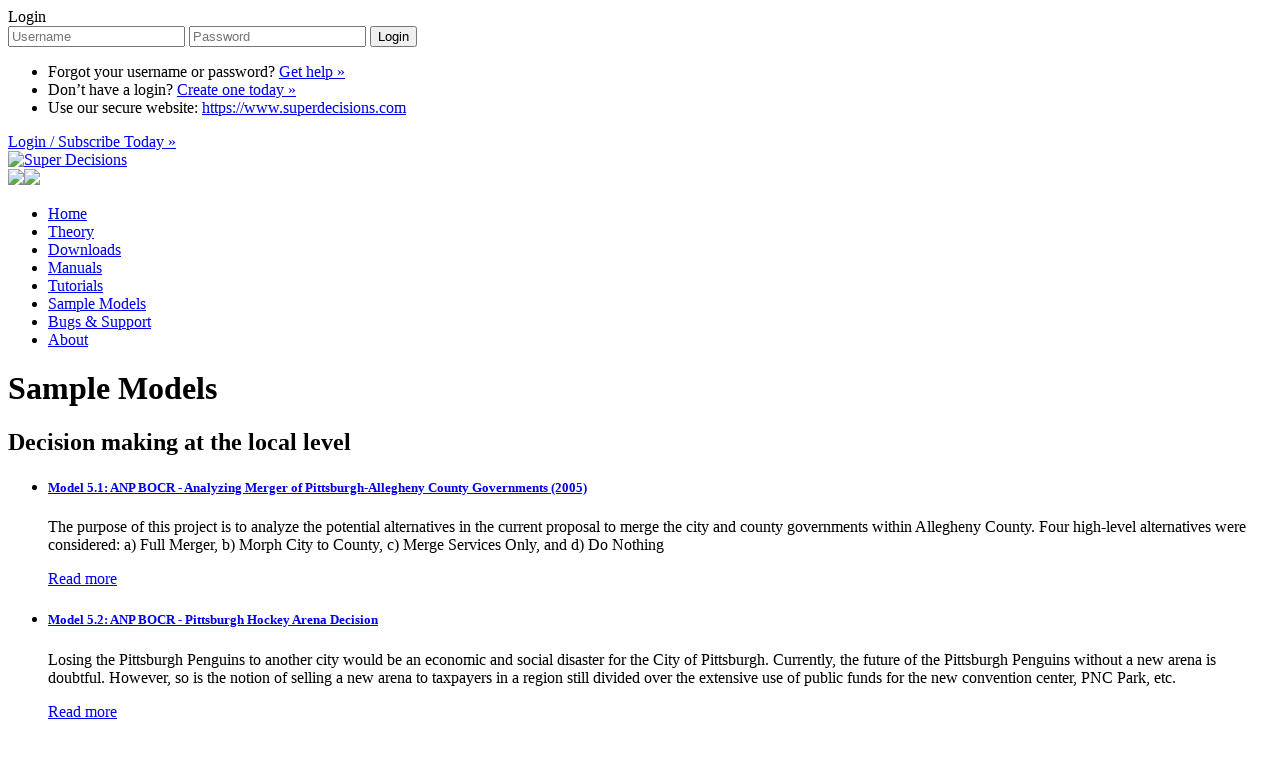

--- FILE ---
content_type: text/html; charset=utf-8
request_url: https://www.superdecisions.com/models/index.php?section=sub05
body_size: 31457
content:
<!DOCTYPE html>
<html>
<head>
	<title>Super Decisions | Sample Models</title>

	<meta charset="UTF-8">
	<meta name="viewport" content="width=device-width, initial-scale=1.0">
	<meta name="language" content="en">

	<meta name="keywords" content="">
	<meta name="description" content="Super Decisions">

	<meta property="og:site_name" content="Super Decisions"/>
	<meta property="og:title" content="Sample Models"/>
	<meta property="og:image" content="/images/cdf-logo.png"/>
	<meta property="og:url" content="https://www.superdecisions.com/models/index.php?section=sub05"/>
	<meta property="og:type" content="website"/>
	<meta property="og:description" content="Super Decisions"/>

	<link href='https://fonts.googleapis.com/css?family=Lato:300,400,900,300italic,400italic,900italic' rel='stylesheet' type='text/css'>
	<link href="/styles/normalize.css" rel="stylesheet" type="text/css" media="screen, projection, print" />
	<link href="/styles/default.css?v=20150722" rel="stylesheet" type="text/css" media="screen, projection" />

	<link rel="shortcut icon" href="/favicon.ico" type="image/x-icon">
	<link rel="icon" href="/favicon.ico" type="image/x-icon">
	
	<script src="//ajax.googleapis.com/ajax/libs/jquery/1.12.0/jquery.min.js"></script>
	<link rel="stylesheet" href="https://ajax.googleapis.com/ajax/libs/jqueryui/1.11.4/themes/smoothness/jquery-ui.css">
	<script src="https://ajax.googleapis.com/ajax/libs/jqueryui/1.11.4/jquery-ui.min.js"></script>
	
	<script type="text/JavaScript" src="/scripts/sha512.js"></script> 
    <script type="text/JavaScript" src="/scripts/forms.js"></script>

	<script src="../includes/ganp_scripts.js"></script>
	<!-- syncfusion -->
	<link href="https://cdn.syncfusion.com/ej2/material.css" rel="stylesheet">
	<link href="//cdn.syncfusion.com/ej2/ej2-base/styles/material.css" rel="stylesheet">
	<link href="//cdn.syncfusion.com/ej2/ej2-inputs/styles/material.css" rel="stylesheet">
	<link href="https://cdn.syncfusion.com/ej2/ej2-buttons/styles/material.css" rel="stylesheet" type="text/css"/>


	<script src="https://cdn.syncfusion.com/ej2/dist/ej2.min.js"></script>
	
	<script src="https://cdn.syncfusion.com/ej2/ej2-buttons/dist/global/ej2-buttons.min.js" type="text/javascript"></script>
	

	<!-- <link href="https://maxcdn.bootstrapcdn.com/bootstrap/3.3.7/css/bootstrap.min.css" rel="stylesheet"> -->

	<script type="text/javascript"> //<![CDATA[ 
		var tlJsHost = ((window.location.protocol == "https:") ? "https://secure.comodo.com/" : "http://www.trustlogo.com/");
		document.write(unescape("%3Cscript src='" + tlJsHost + "trustlogo/javascript/trustlogo.js' type='text/javascript'%3E%3C/script%3E"));
		//]]>
	</script>
	<script src="https://unpkg.com/dropbox/dist/Dropbox-sdk.min.js"></script>
</head>
<body class="subpage section_models">

	<div class="wrap login-panel">
		<div class="wrap-inset">
			<div class="login-panel-form">
														<form class="subscriber-login" action="/includes/process_login.php" method="post" name="login_form">
							<label>Login</label><br>
							<input id="login-input" name="username" placeholder="Username" autocapitalize="none">
							<input type="password" name="password" placeholder="Password" autocomplete="off">
							<button onclick="formhash(this.form, this.form.password);" >Login</button>
						</form>
						<ul>
							
							<li>Forgot your username or password? <a href="../forgotpass/forgotPass.php">Get help &raquo;</a></li>
							<li>Don’t have a login? <a href="../register/index.php">Create one today &raquo;</a></li>
						    <li>Use our secure website: <a href="https://www.superdecisions.com/">https://www.superdecisions.com</a></li>
						</ul>
							</div>
		</div>
	</div>
	<div class="wrap login-panel-toggle">
		<div class="wrap-inset">
			<div class="login-panel-toggle-button">
				<a href="#login-box">
											Login / Subscribe Today &raquo;
									</a>
			</div>
		</div>
	</div>
	<!-- <div class="login-panel-black" style="background: #000000">
		<div class="wrap-inset">
			<div style="text-align: center">
				<a href="http://www.creativedecisions.org/about/ThomasLSaaty.php" style="background: #000000; padding: 12px 0; color: #fff; font-weight: 800; font-size: 1.5em; display: inline-block; text-decoration: none;">Thomas L. Saaty (1926 - 2017) &raquo;</a>
			</div>
		</div>
	</div> -->


	<div class="wrap masthead">

		<div class="wrap-inset">

			<div class="masthead-search">
				<!-- <form class="site-search">
					<input id="search-input" name="q" placeholder="Search...">
					<button>Search</button>
				</form> -->
			</div>
			
			<div class="logo-toggles clearfix">
				<div class="masthead-logo">
					<a href="/">
						<img src="../images/superdecisions-cdf-logo-final.png" alt="Super Decisions">
					</a>
				</div>
				<div class="toggles">
					<a class="mainnav-toggle" href="#mainnav"><img src="/images/menu-icon.png"></a><a class="search-toggle" href="#search"><img src="/images/search-icon.png"></a>
				</div>
			</div>
	
			<!-- <div class="masthead-tagline">
									Changing the Way We Measure Things
							</div> -->
			
			<div class="mainnav clearfix">
				<ul>
					<li><a href="/">Home</a></li>
					<li><a href="/method/">Theory</a></li>
					<li><a href="/downloads/">Downloads</a></li>
					<!-- <li><a href="/ganp/">Group Decisions</a></li> -->
					<li><a href="/manuals/">Manuals</a></li>
					<li><a href="/tutorials/">Tutorials</a></li>
					<li class='current'><a href="/models/">Sample Models</a></li>
					<li><a href="/bugs/">Bugs & Support</a></li>
					<li><a href="/about/">About</a></li>
					<!--<li><a href="/contact/">[Menu 7]</a></li> -->
					<li</a></li>
					<li</li>
					<li</li>
				</ul>
			</div>

		</div><!-- /masthead wrap-inset -->
	
	</div><!-- /masthead -->
			
		
	<div class="wrap content">
		<div class="wrap-inset">
		
	<div class="columns clearfix">

		<div class="subpage-content">
			<h1> Sample Models </h1>
			<div class="columns clearfix">
				<div class="column subpage-content-main">
											<h2><b>Decision making at the local level</b></h2>

						<ul class="items-list items-list-news">
							<li class="items-list-item clickbox">
								<h5><a href="./index.php?section=sub_mod51">Model 5.1: ANP BOCR - Analyzing Merger of Pittsburgh-Allegheny County Governments (2005)</a></h5>
								<p>The purpose of this project is to analyze the potential alternatives in the current proposal
								to merge the city and county governments within Allegheny County.
								Four high-level alternatives were considered:

								a) Full  Merger,
								b) Morph City to County,
								c) Merge Services Only, and
								d) Do Nothing </p>
								<p><a href="./index.php?section=sub_mod51" class="btn btn-blue">Read more</a></p>
							</li>
						 <li class="items-list-item clickbox">
								<h5><a href="./index.php?section=sub_mod52">Model 5.2: ANP BOCR - Pittsburgh Hockey Arena Decision</a></h5>
								<p>Losing the Pittsburgh Penguins to another city would be an economic and social disaster for the City of Pittsburgh.
								Currently, the future of the Pittsburgh Penguins without a new arena is doubtful.
								However, so is the notion of selling a new arena to taxpayers in a region still
								divided over the extensive use of public funds for the new convention center, PNC Park, etc.
</p>
								<p><a href="./index.php?section=sub_mod52" class="btn btn-blue">Read more</a></p>
							</li>
						 <li class="items-list-item clickbox">
								<h5><a href="./index.php?section=sub_mod53">Model 5.3: ANP BOCR - Marcellus Oil Shale Drilling Management Decisions (2011)</a></h5>
								<p>The Marcellus Shale formation is the largest unconventional natural gas reserve in the world,
								containing at least 489 trillion cubic feet of recoverable reserves. The alternatives discussed are:
                                  a) No Drilling – no large scale increase in drilling currently occurring in PA,
                                  b) Drilling with regulation but without taxation, and
                                  c) Drilling with regulation and taxation – includes imposing a new severance tax comparable to those used in other states with mineral wealth.
</p>
								<p><a href="./index.php?section=sub_mod53" class="btn btn-blue">Read more</a></p>
							</li>
						 <li class="items-list-item clickbox">
								<h5><a href="./index.php?section=sub_mod54">Model 5.4: ANP BOCR - Fixing Pittsburgh Public Transportation (2011)</a></h5>
								<p>The Port Authority of Allegheny County reduced the public transportation services offered
								to the Greater Pittsburgh region.
								This has resulted in a loss of jobs and a limited quality of service.
								The government has recognized that this is a problem, and is discussing what the governmental strategy for the future of public transportation in the Greater Pittsburgh region.
                                </p>
								<p><a href="./index.php?section=sub_mod54" class="btn btn-blue">Read more</a></p>
							</li>
							<li class="items-list-item clickbox">
								<h5><a href="./index.php?section=sub_mod55">Model 5.5: AHP - Bridge Selection</a></h5>
								<p>This was a AHP model used to select bridge. This is a SuperDecisions software sample model.
                            </p>
								<p><a href="./index.php?section=sub_mod55" class="btn btn-blue">Read more</a></p>
							</li>
							<li class="items-list-item clickbox">
								<h5><a href="./index.php?section=sub_mod56">Model 5.6: ANP - Bridge Selection</a></h5>
								<p>This was an ANP model used to select bridge. This model give an illustration of the superiority of ANP models over AHP models
							when there is feedback from the alternatives to the criteria.
                            </p>
								<p><a href="./index.php?section=sub_mod56" class="btn btn-blue">Read more</a></p>
							</li>
							<li class="items-list-item clickbox">
								<h5><a href="./index.php?section=sub_mod57">Model 5.7: ANP - Water Reservoir Simple Network</a></h5>
								<p>This was an simple ANP model used to select water level for water reservoir. This is a SuperDecisions software sample model.
                            </p>
								<p><a href="./index.php?section=sub_mod57" class="btn btn-blue">Read more</a></p>
							</li>
							<li class="items-list-item clickbox">
								<h5><a href="./index.php?section=sub_mod58">Model 5.8: ANP BOCR - PA Natural Gas Drilling : The Extraction Tax Controversy</a></h5>
								<p>The analysis performed in this model, attempts to both validate the decision to impose the current tax/fee on drillers,
								but also considers the likelihood that an actual tax will be assessed in the future and thus can be viewed as a future “tax” or “do not tax” decision model.
                            </p>
								<p><a href="./index.php?section=sub_mod58" class="btn btn-blue">Read more</a></p>
							</li>
							<li class="items-list-item clickbox">
								<h5><a href="./index.php?section=sub_mod59">Model 5.9: ANP BOCR - Should the university of Pittsburgh become a private university?</a></h5>
								<p>The University of Pittsburgh has faced losses of state appropriations in many of the past years
							and has had to introduce many cost-saving solutions such as freezes in pay increases,
							decreased budgets, layoffs of some staff, and delays in needed construction projects.
                            </p>
								<p><a href="./index.php?section=sub_mod59" class="btn btn-blue">Read more</a></p>
							</li>

							<li class="items-list-item clickbox">
								<h5><a href="./index.php?section=sub_mod511">Model 5.11: ANP BOCR - Outbound Enrollment Verification Calls</a></h5>
								<p>After the 2010 AEP timeframe, UPMC Health Plan chose to move the outbound
							verification call process back in house. We believed we were capable of managing
							the smaller volume of enrollment effectively, provide a higher level of quality
							service to our members, maintain better control of our compliance,...
                            </p>
								<p><a href="./index.php?section=sub_mod511" class="btn btn-blue">Read more</a></p>
							</li>
							<li class="items-list-item clickbox">
								<h5><a href="./index.php?section=sub_mod512">Model 5.12: ANP BOCR - Regardless of the Legal Definitions, Should UPMC be Considered Taxable or Tax-Exempt</a></h5>
								<p>In this model, we have tried to weigh these various opinions and facts to make a
							decision from the viewpoint of a Pittsburgh citizen.  To do so, we tried to come up
							with all of the effects the change of the tax-status would have on three separate
							entities:  UPMC, the local government filing the lawsuit, and most importantly,
							the Pittsburgh community itself.
                            </p>
								<p><a href="./index.php?section=sub_mod512" class="btn btn-blue">Read more</a></p>
							</li>
							<li class="items-list-item clickbox">
								<h5><a href="./index.php?section=sub_mod513">Model 5.13: ANP BOCR - Combined Heat and Power</a></h5>
								<p>Using SuperDecisions to model Subsidization Program. To answer the question of – subsidize CHP Installation ?</p>
								<p><a href="./index.php?sub_mod513" class="btn btn-blue">Read more</a></p>
							</li>
						   <li class="items-list-item clickbox">
								<h5><a href="./index.php?section=sub_mod514">Model 5.14: ANP BOCR - Legalization of Cannabis in the State of Pennsylvania</a></h5>
								<p>Ten states and Washington DC, have now legalized cannabis, or marijuana, for
									recreational use for adults over 21. In review of the possible options with cannabis, three alternatives were considered in the model:
									1. Legalization for Recreational Use and Medical Use
									2. Legalization for Medical Use Only
									3. No Legalization</p>
								<p><a href="./index.php?sub_mod514" class="btn btn-blue">Read more</a></p>
							</li>
							<li class="items-list-item clickbox">
							  <h5><a href="./index.php?section=sub_mod515">Model 5.15: ANP BOCR - How should Pittsburgh Port Authority prepare for the future?</a></h5>
							  <p>To find a way to fix the financial problems of the Pittsburgh Port Authority, we used the BOCR model to analyze this problem.
							    Each subnet of Benefits, Opportunities, Costs and Risks were divided into the following categories: Economical, Environmental, and Social.  </p>
							  <p><a href="./index.php?section=sub_mod515" class="btn btn-blue">Read more</a></p>
							</li>
							<li class="items-list-item clickbox">
							  <h5><a href="./index.php?section=sub_mod516">Model 5.16: ANP BOCR - Should the University of Pittsburgh build a Parking Lot at Schenley Park?</a></h5>
							  <p>This is a model to identify the best option for building a parking lot at the Schenley Park location.</p>
							  <p><a href="./index.php?section=sub_mod516" class="btn btn-blue">Read more</a></p>
							</li>
							<li class="items-list-item clickbox">
							  <h5><a href="./index.php?section=sub_mod517">Model 5.17: ANP BOCR - Shale Drilling in Pennsylvania </a></h5>
							  <p>This is a model to identify the best alternative to people of Pennsylvania between “Drilling” and “Not Drilling” the Marcellus Shale. </p>
							  <p><a href="./index.php?section=sub_mod517" class="btn btn-blue">Read more</a></p>
							</li>
							<li class="items-list-item clickbox">
							  <h5><a href="./index.php?section=sub_mod518">Model 5.18: ANP BOCR - Should Pennsylvania Legalize Table Games? </a></h5>
							  <p>Should Pennsylvania allow table games? Much hype due to recent legalization of slot-machines.</p>
							  <p><a href="./index.php?section=sub_mod518" class="btn btn-blue">Read more</a></p>
							</li>
							<li class="items-list-item clickbox">
							  <h5><a href="./index.php?section=sub_mod519">Model 5.19: ANP BOCR - Best Way to Reduce Traffic Congestion in Pittsburgh </a></h5>
							  <p>This project consisted of looking at the best way to reduce traffic congestion. </p>
							  <p><a href="./index.php?section=sub_mod519" class="btn btn-blue">Read more</a></p>
							</li>
							<li class="items-list-item clickbox">
							  <h5><a href="./index.php?section=sub_mod520">Model 5.20: ANP BOCR - Funding Pennsylvania’s Transportation System: Roads, Bridges and Mass Transit	 </a></h5>
							  <p>The goal for the model is to determine how Pennsylvania should raise the additional funds for the transportation system.  </p>
							  <p><a href="./index.php?section=sub_mod520" class="btn btn-blue">Read more</a></p>
							</li>
							<li class="items-list-item clickbox">
							  <h5><a href="./index.php?section=sub_mod521">Model 5.21: ANP BOCR - Chronic Illness and Hospital Admissions	 </a></h5>
							  <p>To decide which illness offers the greatest opportunity for improved disease management and healthcare cost
							  reduction they are rated against return on investment (ROI), sustainability, intervention spread, and the existing treatment gap. </p>
							  <p><a href="./index.php?section=sub_mod521" class="btn btn-blue">Read more</a></p>
							</li>
							<li class="items-list-item clickbox">
							  <h5><a href="./index.php?section=sub_mod522">Model 5.22: ANP BOCR - Should Schools Offer Incentives for Students to Excel	 </a></h5>
							  <p>An ANP model to determine if the school districts are actually helping their students with these programs or causing irrevocable harm. </p>
							  <p><a href="./index.php?section=sub_mod522" class="btn btn-blue">Read more</a></p>
							</li>
							<li class="items-list-item clickbox">
							  <h5><a href="./index.php?section=sub_mod523">Model 5.23: ANP BOCR - Smoking Ban Decision for Pennsylvania </a></h5>
							  <p>This model analyzes the political and social ramifications of removing the private property rights of business owners and forcing a state wide smoking ban in all businesses.</p>
							  <p><a href="./index.php?section=sub_mod523" class="btn btn-blue">Read more</a></p>
							</li>
							<li class="items-list-item clickbox">
							  <h5><a href="./index.php?section=sub_mod524">Model 5.24: ANP BOCR - Build the Freedom Tower? </a></h5>
							  <p>The purpose of our analysis is to use the Analytic Network Process (ANP) model to evaluate whether or not the decision to
							  build the Freedom Tower at the World Trade Center site was the right decision.   </p>
							  <p><a href="./index.php?section=sub_mod524" class="btn btn-blue">Read more</a></p>
							</li>
							<li class="items-list-item clickbox">
							  <h5><a href="./index.php?section=sub_mod525">Model 5.25: ANP BOCR - Drug Strategy: Legislation </a></h5>
							  <p>This is a detailed super decisions model over the United States’ drug strategy, more specifically its conflict
							  in legislation regarding the treatment of marijuana use in America.  </p>
							  <p><a href="./index.php?section=sub_mod525" class="btn btn-blue">Read more</a></p>
							</li>
							<li class="items-list-item clickbox">
							  <h5><a href="./index.php?section=sub_mod526">Model 5.26: ANP BOCR - What is the best way to reduce Traffic Jams?	 </a></h5>
							  <p>The purpose of this project is to look at the latter and try to determine the best solution to reduce the number of traffic jams.    </p>
							  <p><a href="./index.php?section=sub_mod526" class="btn btn-blue">Read more</a></p>
							</li>
							<li class="items-list-item clickbox">
							  <h5><a href="./index.php?section=sub_mod527">Model 5.27: ANP BOCR - Public Education Funding Reform in Pennsylvania </a></h5>
							  <p> There is a growing consensus that the real estate property tax should not be the primary source of public education funding.
							Property values and income levels have a direct impact on a district’s ability to raise education revenues.   </p>
							  <p><a href="./index.php?section=sub_mod527" class="btn btn-blue">Read more</a></p>
							</li>
							<li class="items-list-item clickbox">
							  <h5><a href="./index.php?section=sub_mod528">Model 5.28: ANP BOCR - Managing Liquor and Wine Sales in Pennsylvania </a></h5>
							  <p> Pennsylvania is considered a “total control state.”   This means that all sales of liquor and wine are conducted through
							  state-owned stores staffed with unionized government workers.  Sales revenues from these stores are funneled back
							  into the organization, making them completely self-sufficient, and into other agencies such as the Pennsylvania State Police.  </p>
							  <p><a href="./index.php?section=sub_mod528" class="btn btn-blue">Read more</a></p>
							</li>
							<li class="items-list-item clickbox">
							  <h5><a href="./index.php?section=sub_mod529">Model 5.29: ANP BOCR - City-County Government Merger </a></h5>
							  <p>inefficient taxing systems, political factions and competition for funding and services make it difficult
							for communities in southwest Pennsylvania to compete economically with other areas of the country.
							The question arises of how to manage the systems of government in order to best serve county residents.  </p>
							  <p><a href="./index.php?section=sub_mod529" class="btn btn-blue">Read more</a></p>
							</li>
							<li class="items-list-item clickbox">
							  <h5><a href="./index.php?section=sub_mod530">Model 5.30: ANP BOCR - Legalized Gambling in Pennsylvania </a></h5>
							  <p> This analysis looks at whether gambling should be legalized from the viewpoint of the governor.  </p>
							  <p><a href="./index.php?section=sub_mod530" class="btn btn-blue">Read more</a></p>
							</li>
							<li class="items-list-item clickbox">
							  <h5><a href="./index.php?section=sub_mod531">Model 5.31: ANP BOCR - Private School Voucher Program in Pennsylvania </a></h5>
							  <p> A fundamental value in the US is that a solid educational background will lay the foundation
							for future success. Thus, when students are unable to learn the fundamentals of education at an early
							age, their ability to succeed is affected.  Therefore, failing public school system,
							or schools in specific districts, cause great concern for parents, communities, and political parties.  </p>
							  <p><a href="./index.php?section=sub_mod531" class="btn btn-blue">Read more</a></p>
							</li>
							<li class="items-list-item clickbox">
							  <h5><a href="./index.php?section=sub_mod532">Model 5.32: ANP BOCR - Rebuild or Not Rebuild New Orleans? </a></h5>
							  <p>When Hurricane Katrina devastated the Southern US in August of 2005, New Orleans was hit hard.
							  Its vital port was destroyed and its citizens were displaced.  The city’s future was questionable, as a similar
							  event in the future could destroy it in the same manner. Obviously,
							  citizens and politicians would want the city to be rebuilt, but this analysis explores all options for its future.  </p>
							  <p><a href="./index.php?section=sub_mod532" class="btn btn-blue">Read more</a></p>
							</li>
							<li class="items-list-item clickbox">
							  <h5><a href="./index.php?section=sub_mod533">Model 5.33: ANP BOCR - Determining the Best Rebuild Option for New Orleans </a></h5>
							  <p> This model addresses the issue of how best to fix the aftermath of Hurricane Katrina in New Orleans.    </p>
							  <p><a href="./index.php?section=sub_mod533" class="btn btn-blue">Read more</a></p>
							</li>
							<li class="items-list-item clickbox">
							  <h5><a href="./index.php?section=sub_mod534">Model 5.34: ANP BOCR - Implementing a Living Wage in Pittsburgh Pennsylvania (2003) </a></h5>
							  <p> Energy is an inevitable necessity for human beings. But its sources are predicted to be scarce in the future years by growth of the
							  population. Energy sources that are renewable, clean and less costly are needed.
							  This model analyzes the alternative sources by taking into consideration the needs of Turkey.   </p>
							  <p><a href="./index.php?section=sub_mod534" class="btn btn-blue">Read more</a></p>
							</li>
							<li class="items-list-item clickbox">
							  <h5><a href="./index.php?section=sub_mod535">Model 5.35: ANP BOCR - The Choice of Fiscal Policy to Solve Budget Crisis (2002) </a></h5>
							  <p> Proposals to help balance the budget are: Trimming $15 million to $20 million from the public safety budget, proposal to Introduce new taxes, another option on the list, Mayor said, is for Pittsburgh to consider seeking protection under state Act 47 as an “economically distressed’’ city. That would allow a state overseer to review city revenues and spending and possibly impose layoffs or new contracts on public safety personnel, and finally Raise taxes for the people who are currently paying taxes.    </p>
							  <p><a href="./index.php?section=sub_mod535" class="btn btn-blue">Read more</a></p>
							</li>
							<li class="items-list-item clickbox">
							  <h5><a href="./index.php?section=sub_mod536">Model 5.36: ANP BOCR - Legalization of Gambling in Pennsylvania (2002) </a></h5>
							  <p> Legalization of gambling has been a prevalent topic across the United States, and especially in Pennsylvania. Social conservatives thought that all forms of gambling as a public nuisance that taxes the poor and as a vehicle that is morally detrimental to society. Before a state such as Pennsylvania decides to legalize gambling, it must take into consideration all of the relevant factors that will have an effect on its citizens and on society in general.   </p>
							  <p><a href="./index.php?section=sub_mod536" class="btn btn-blue">Read more</a></p>
							</li>
							<li class="items-list-item clickbox">
							  <h5><a href="./index.php?section=sub_mod537">Model 5.37: ANP BOCR - Pittsburgh’s Downtown Redevelopment Project (1999)</a></h5>
							  <p> On October 4, 1999, Mayor Murphy announced a $480 million downtown renewal project named Market Place at Fifth and Forbes. The plan calls for the city of Pittsburgh to acquire 64 privately owned buildings in an area around Fifth and Forbes Avenues, which then would be sold to Urban Retail Properties Co., based in Chicago, to develop. The new development would include an 18 screen movie theater, as well as a number of restaurants and shops.   </p>
							  <p><a href="./index.php?section=sub_mod537" class="btn btn-blue">Read more</a></p>
							</li>
							<li class="items-list-item clickbox">
							  <h5><a href="./index.php?section=sub_mod538">Model 5.38: ANP BOCR - Prioritizing Sectors of Economy for Investment </a></h5>
							  <p> Prioritizing Sectors of Economy for Investment in Agriculture, Electronic industry, Heavy industry, Tourism.</p>
							  <p><a href="./index.php?section=sub_mod538" class="btn btn-blue">Read more</a></p>
							</li>
							<li class="items-list-item clickbox">
							  <h5><a href="./index.php?section=sub_mod539">Model 5.39: ANP BOCR - Best Candidate for the Position of Allegheny County Executive (1999)</a></h5>
							  <p> In November 1999, an election was held for the position of Allegheny County Executive. A significant aspect of this election was that it marked a departure from the longstanding organization of the Allegheny County Government.
									Specifically the County Executive Committee consisted of three elected officials to be replaced by a County Executive. </p>
							  <p><a href="./index.php?section=sub_mod539" class="btn btn-blue">Read more</a></p>
							</li>
							<li class="items-list-item clickbox">
							  <h5><a href="./index.php?section=sub_mod540">Model 5.40: ANP BOCR - Should Pennsylvania increase the minimum wage (2016)</a></h5>
							  <p>In this project, a complex Analytical Network Process (ANP) model will be utilized to evaluate whether state legislators should increase the minimum wage in Pennsylvania by accessing each criteria. </p>
							  <p><a href="./index.php?section=sub_mod540" class="btn btn-blue">Read more</a></p>
							</li>
					</ul>
											</div>
            <!---------Right-side-bar-------->
				<div class="column subpage-content-sidebar">
					<div class="inset-box inset-box-lightgray">
											   <h5>Recommended Books</h5>
					   <h5 class="divider"><a href="http://www.rwspublications.com/books/index.php?section=anp&book=5"target="_blank">Applications of Decision Making with Dependence and Feedback based on the Analytic Network Process</a></h5>
					   <p>This book is a compendium of applications of the Analytic Network Process ranging from simple network examples such as estimating market share of
					   companies using intangibles and common knowledge to complex benefits,
					   opportunities, costs and risks examples (BOCR) with strategic criteria for evaluating the importance of the BOCR in that particular decision. </p>
					   <h5 class="divider"><a href="http://www.rwspublications.com/books/index.php?section=ahp&book=7"target="_blank">The Hierarchon Vol. 2: <br> A dictionary of AHP Hierarchies</a></h5>
					   <p>Researchers have been continually developing ways and means to improve quality in decision making. The success of a methodology is judged by its acceptability by the decision makers. In this context,
					   it is beyond any argument that AHP has been massively successful. Readers of this volume will see, once again, that AHP has been applied in widely diverse areas. </p>

                    					</div>
				</div>
			</div>
		</div>
		<!---------left-side-bar-------->
		<div class="subpage-subnav">
			<div class="subpage-subnav-title">
				<a href="/models/">SuperDecisions Models</a>
			</div>
			<ul>
									<li><a href="./index.php?section=subject">Models by Subject</a></li>
					<li><a href="./index.php?section=type">Models by Type</a></li>
					<h3>Subjects</h3>
					<li><a href="./index.php?section=sub00">General subjects</a></li>
					<li><a href="./index.php?section=sub01">Site selection</a></li>
					<li><a href="./index.php?section=sub02">Business decisions</a></li>
					<li><a href="./index.php?section=sub03">Outsourcing decisions</a></li>
					<li><a href="./index.php?section=sub04">Decision making at the national level</a></li>
					<li><a href="./index.php?section=sub05">Decision making at the local level</a></li>
					<li><a href="./index.php?section=sub06">Automobile industry</a></li>
					<li><a href="./index.php?section=sub07">Personal decisions</a></li>
					<li><a href="./index.php?section=sub08">Sports decisions</a></li>
					<li><a href="./index.php?section=sub09">Market share forecasts</a></li>
					<li><a href="./index.php?section=sub10">Predicting outcomes</a></li>
					<li><a href="./index.php?section=sub11">Resource planning and management</a></li>

				

				</ul>
		</div>
	</div>



		</div><!-- /content wrap-inset -->
	</div><!-- /content -->

	<div class="wrap footer">
		<div class="wrap-inset">
			<p>
				&copy; 2026 Creative Decisions Foundation. All rights reserved.
			</p>
		</div>
	</div><!-- /footer -->
	
	<script src="//ajax.googleapis.com/ajax/libs/jquery/1.11.3/jquery.min.js"></script>
	<script src="/scripts/unslider.min.js"></script>
	<script src="/scripts/jquery_functions.js"></script>
	<script language="JavaScript" type="text/javascript">
		TrustLogo("https://www.superdecisions.com/images/comodo_secure_seal_76x26_transp.png", "CL1", "none");
	</script>
	<a  href="https://ssl.comodo.com" id="comodoTL">SSL Certificates</a>
</body>
</html>

--- FILE ---
content_type: text/css
request_url: https://cdn.syncfusion.com/ej2/ej2-inputs/styles/material.css
body_size: 55549
content:
@import url("https://fonts.googleapis.com/css?family=Roboto:400,500");
.e-signature {
  border: 1px solid;
}

.e-signature {
  background-color: #fff;
  border: 1px solid;
  border-color: #e0e0e0;
}

@keyframes e-input-ripple {
  100% {
    opacity: 0;
    transform: scale(4);
  }
}

@keyframes slideTopUp {
  from {
    transform: translate3d(0, 0, 0) scale(1);
  }
  to {
    transform: translate3d(0, 0, 0) scale(1);
  }
}

.e-float-input .e-clear-icon::before,
.e-float-input.e-control-wrapper .e-clear-icon::before {
  content: '\e932';
  font-family: 'e-icons';
}

.e-input-group .e-clear-icon::before,
.e-input-group.e-control-wrapper .e-clear-icon::before {
  content: '\e932';
  font-family: 'e-icons';
}

.e-filled.e-float-input .e-clear-icon::before,
.e-filled.e-float-input.e-control-wrapper .e-clear-icon::before {
  content: '\e208';
  font-family: 'e-icons';
}

.e-filled.e-input-group .e-clear-icon::before,
.e-filled.e-input-group.e-control-wrapper .e-clear-icon::before {
  content: '\e208';
  font-family: 'e-icons';
}

.e-outline.e-float-input .e-clear-icon::before,
.e-outline.e-float-input.e-control-wrapper .e-clear-icon::before {
  content: '\e208';
  font-family: 'e-icons';
}

.e-outline.e-input-group .e-clear-icon::before,
.e-outline.e-input-group.e-control-wrapper .e-clear-icon::before {
  content: '\e208';
  font-family: 'e-icons';
}

/*! input layout */
.e-input-group,
.e-input-group.e-control-wrapper {
  display: table;
  line-height: 1.4;
  margin-bottom: 4px;
}

input.e-input,
.e-input-group input.e-input,
.e-input-group.e-control-wrapper input.e-input,
textarea.e-input,
.e-input-group textarea.e-input,
.e-input-group.e-control-wrapper textarea.e-input {
  border: 0 solid;
  border-width: 0 0 1px 0;
  height: auto;
  line-height: inherit;
  margin: 0;
  margin-bottom: 4px;
  outline: none;
  padding: 4px 0 4px;
  text-indent: 0;
  width: 100%;
}

input.e-input,
textarea.e-input,
.e-input-group,
.e-input-group.e-control-wrapper {
  font-family: "Roboto", "Segoe UI", "GeezaPro", "DejaVu Serif", "sans-serif", "-apple-system", "BlinkMacSystemFont";
  font-size: 13px;
  font-weight: 400;
}

.e-input-group.e-disabled,
.e-input-group.e-control-wrapper.e-disabled {
  font-family: "Roboto", "Segoe UI", "GeezaPro", "DejaVu Serif", "sans-serif", "-apple-system", "BlinkMacSystemFont";
  font-size: 13px;
  font-weight: 400;
}

.e-input-group input.e-input,
.e-input-group.e-control-wrapper input.e-input,
.e-input-group textarea.e-input,
.e-input-group.e-control-wrapper textarea.e-input {
  font: inherit;
}

input.e-input,
.e-input-group input.e-input,
.e-input-group input,
.e-input-group.e-control-wrapper input.e-input,
.e-input-group.e-control-wrapper input,
.e-float-input input,
.e-float-input.e-input-group input,
.e-float-input.e-control-wrapper input,
.e-float-input.e-control-wrapper.e-input-group input,
input.e-input:focus,
.e-input-group input.e-input:focus,
.e-input-group input:focus,
.e-input-group.e-control-wrapper input.e-input:focus,
.e-input-group.e-control-wrapper input:focus,
.e-float-input input:focus,
.e-float-input.e-input-group input:focus,
.e-float-input.e-control-wrapper input:focus,
.e-float-input.e-control-wrapper.e-input-group input:focus {
  overflow: hidden;
  text-overflow: ellipsis;
  white-space: nowrap;
}

.e-input-group.e-input-focus input.e-input,
.e-input-group.e-input-focus input,
.e-input-group.e-control-wrapper.e-input-focus input.e-input,
.e-input-group.e-control-wrapper.e-input-focus input,
.e-float-input.e-input-focus input,
.e-float-input.e-input-group.e-input-focus input,
.e-float-input.e-control-wrapper.e-input-focus input,
.e-float-input.e-control-wrapper.e-input-group.e-input-focus input {
  overflow: hidden;
  text-overflow: ellipsis;
  white-space: nowrap;
}

input.e-input,
.e-input-group input.e-input,
.e-input-group input,
.e-input-group.e-control-wrapper input.e-input,
.e-input-group.e-control-wrapper input,
.e-float-input input,
.e-float-input.e-input-group input,
.e-float-input.e-control-wrapper input,
.e-float-input.e-control-wrapper.e-input-group input,
.e-input-group,
.e-input-group.e-control-wrapper,
.e-float-input,
.e-float-input.e-control-wrapper {
  border-radius: 0;
}

.e-input:focus {
  border-width: 0 0 2px 0;
  padding-bottom: 4px;
}

.e-input.e-small:focus {
  border-width: 0 0 2px 0;
  padding-bottom: 4px;
}

.e-input.e-bigger:focus,
.e-bigger .e-input:focus {
  padding-bottom: 5px;
}

.e-input.e-small.e-bigger:focus,
.e-bigger .e-input.e-small:focus {
  padding-bottom: 4px;
}

.e-input:focus {
  padding-bottom: 3px;
}

.e-input.e-small:focus {
  padding-bottom: 3px;
}

.e-input.e-bigger:focus,
.e-bigger .e-input:focus {
  padding-bottom: 4px;
}

.e-input.e-small.e-bigger:focus,
.e-bigger .e-input.e-small:focus {
  padding-bottom: 3px;
}

.e-input-group input.e-input:focus,
.e-input-group.e-control-wrapper input.e-input:focus,
.e-input-group textarea.e-input:focus,
.e-input-group.e-control-wrapper textarea.e-input:focus,
.e-input-group.e-input-focus input.e-input,
.e-input-group.e-control-wrapper.e-input-focus input.e-input {
  padding: 4px 0 4px;
}

.e-input-group textarea.e-input:focus,
.e-input-group.e-control-wrapper textarea.e-input:focus {
  padding: 4px 0 4px;
}

input.e-input.e-bigger,
textarea.e-input.e-bigger,
.e-bigger input.e-input,
.e-bigger textarea.e-input,
.e-input-group.e-bigger,
.e-bigger .e-input-group,
.e-input-group.e-control-wrapper.e-bigger,
.e-bigger .e-input-group.e-control-wrapper,
.e-input-group.e-bigger.e-disabled,
.e-bigger .e-input-group.e-disabled,
.e-input-group.e-control-wrapper.e-bigger.e-disabled,
.e-bigger .e-input-group.e-control-wrapper.e-disabled {
  font-size: 14px;
}

.e-input-group.e-bigger .e-input,
.e-input-group.e-bigger.e-control-wrapper .e-input,
.e-bigger .e-input-group .e-input,
.e-bigger .e-input-group.e-control-wrapper .e-input {
  font: inherit;
}

input.e-input.e-bigger,
textarea.e-input.e-bigger,
.e-input-group.e-bigger .e-input,
.e-input-group.e-bigger.e-control-wrapper .e-input,
.e-bigger input.e-input,
.e-bigger textarea.e-input,
.e-bigger .e-input-group .e-input,
.e-bigger .e-input-group.e-control-wrapper .e-input {
  line-height: inherit;
  margin-bottom: 8px;
  padding: 5px 0 5px;
}

.e-input-group.e-bigger .e-input:focus,
.e-bigger .e-input-group .e-input:focus,
.e-input-group.e-control-wrapper.e-bigger .e-input:focus,
.e-bigger .e-input-group.e-control-wrapper .e-input:focus,
.e-input-group.e-bigger.e-input-focus .e-input,
.e-bigger .e-input-group.e-input-focus .e-input,
.e-input-group.e-control-wrapper.e-bigger.e-input-focus .e-input,
.e-bigger .e-input-group.e-control-wrapper.e-input-focus .e-input {
  padding: 5px 0 5px;
}

.e-input-group .e-input-group-icon,
.e-input-group.e-control-wrapper .e-input-group-icon {
  -ms-flex-align: center;
      align-items: center;
  border: 0 solid;
  border-width: 0;
  box-sizing: content-box;
  cursor: pointer;
  -ms-flex-direction: column;
      flex-direction: column;
  font-size: 12px;
  -ms-flex-pack: center;
      justify-content: center;
  line-height: 1;
  min-height: 18px;
  min-width: 18px;
  padding: 0;
  text-align: center;
}

.e-input-group.e-float-icon-left > .e-input-group-icon,
.e-float-input.e-input-group.e-float-icon-left > .e-input-group-icon,
.e-input-group.e-control-wrapper.e-float-icon-left > .e-input-group-icon,
.e-float-input.e-input-group.e-control-wrapper.e-float-icon-left > .e-input-group-icon {
  font-size: 20px;
  margin: 0;
  min-height: 30px;
  min-width: 30px;
  padding: 0;
}

.e-input-group.e-bigger .e-input-group-icon,
.e-input-group .e-input-group-icon.e-bigger,
.e-bigger .e-input-group .e-input-group-icon,
.e-input-group.e-control-wrapper.e-bigger .e-input-group-icon,
.e-input-group.e-control-wrapper .e-input-group-icon.e-bigger,
.e-bigger .e-input-group.e-control-wrapper .e-input-group-icon {
  min-height: 20px;
  min-width: 20px;
}

.e-input-group.e-bigger .e-input-group-icon,
.e-input-group .e-input-group-icon.e-bigger,
.e-bigger .e-input-group .e-input-group-icon,
.e-input-group.e-control-wrapper.e-bigger .e-input-group-icon,
.e-input-group.e-control-wrapper .e-input-group-icon.e-bigger,
.e-bigger .e-input-group.e-control-wrapper .e-input-group-icon {
  font-size: 12px;
  padding: 0;
}

.e-input-group.e-bigger.e-float-icon-left > .e-input-group-icon,
.e-input-group.e-float-icon-left > .e-input-group-icon.e-bigger,
.e-bigger .e-input-group.e-float-icon-left > .e-input-group-icon,
.e-float-input.e-input-group.e-bigger.e-float-icon-left > .e-input-group-icon,
.e-float-input.e-input-group.e-float-icon-left > .e-input-group-icon.e-bigger,
.e-bigger .e-float-input.e-input-group.e-float-icon-left > .e-input-group-icon,
.e-input-group.e-control-wrapper.e-bigger.e-float-icon-left > .e-input-group-icon,
.e-input-group.e-control-wrapper.e-float-icon-left > .e-input-group-icon.e-bigger,
.e-bigger .e-input-group.e-control-wrapper.e-float-icon-left > .e-input-group-icon,
.e-float-input.e-input-group.e-control-wrapper.e-bigger.e-float-icon-left > .e-input-group-icon,
.e-float-input.e-input-group.e-control-wrapper.e-float-icon-left > .e-input-group-icon.e-bigger,
.e-bigger .e-float-input.e-input-group.e-control-wrapper.e-float-icon-left > .e-input-group-icon {
  font-size: 20px;
  margin: 0;
  min-height: 32px;
  min-width: 32px;
  padding: 0;
}

.e-input-group.e-small.e-float-icon-left > .e-input-group-icon,
.e-input-group.e-float-icon-left > .e-input-group-icon.e-small,
.e-input-group.e-control-wrapper.e-small.e-float-icon-left > .e-input-group-icon,
.e-input-group.e-control-wrapper.e-float-icon-left > .e-input-group-icon.e-small,
.e-small .e-input-group.e-float-icon-left > .e-input-group-icon,
.e-small .e-input-group.e-control-wrapper.e-float-icon-left > .e-input-group-icon,
.e-float-input.e-input-group.e-small.e-float-icon-left > .e-input-group-icon,
.e-float-input.e-input-group.e-float-icon-left > .e-input-group-icon.e-small,
.e-small .e-float-input.e-input-group.e-float-icon-left > .e-input-group-icon,
.e-float-input.e-control-wrapper.e-input-group.e-small.e-float-icon-left > .e-input-group-icon,
.e-float-input.e-control-wrapper.e-input-group.e-float-icon-left > .e-input-group-icon.e-small,
.e-small .e-float-input.e-control-wrapper.e-input-group.e-float-icon-left > .e-input-group-icon {
  font-size: 20px;
  margin: 0;
  min-height: 28px;
  min-width: 28px;
  padding: 0;
}

.e-input-group.e-small.e-bigger.e-float-icon-left > .e-input-group-icon,
.e-input-group.e-small.e-float-icon-left > .e-input-group-icon.e-bigger,
.e-bigger .e-input-group.e-small.e-float-icon-left > .e-input-group-icon,
.e-float-input.e-input-group.e-small.e-bigger.e-float-icon-left > .e-input-group-icon,
.e-float-input.e-input-group.e-small.e-float-icon-left > .e-input-group-icon.e-bigger,
.e-bigger .e-input-group.e-float-input.e-small.e-float-icon-left > .e-input-group-icon,
.e-input-group.e-control-wrapper.e-small.e-bigger.e-float-icon-left > .e-input-group-icon,
.e-input-group.e-control-wrapper.e-small.e-float-icon-left > .e-input-group-icon.e-bigger,
.e-bigger .e-input-group.e-control-wrapper.e-small.e-float-icon-left > .e-input-group-icon,
.e-float-input.e-control-wrapper.e-input-group.e-small.e-bigger.e-float-icon-left > .e-input-group-icon,
.e-float-input.e-control-wrapper.e-input-group.e-small.e-float-icon-left > .e-input-group-icon.e-bigger,
.e-bigger .e-input-group.e-control-wrapper.e-float-input.e-small.e-float-icon-left > .e-input-group-icon {
  font-size: 20px;
  margin: 0;
  min-height: 30px;
  min-width: 30px;
  padding: 0;
}

.e-input-group.e-float-icon-left:not(.e-disabled) > .e-input-group-icon:active,
.e-input-group.e-control-wrapper.e-float-icon-left:not(.e-disabled) > .e-input-group-icon:active {
  background: transparent;
}

.e-input-group.e-float-icon-left > .e-input-group-icon,
.e-input-group.e-control-wrapper.e-float-icon-left > .e-input-group-icon {
  cursor: auto;
}

.e-input[disabled],
.e-input-group .e-input[disabled],
.e-input-group.e-control-wrapper .e-input[disabled],
.e-input-group.e-disabled,
.e-input-group.e-disabled input,
.e-input-group.e-disabled input.e-input,
.e-input-group.e-disabled textarea,
.e-input-group.e-disabled textarea.e-input,
.e-input-group.e-control-wrapper.e-disabled,
.e-input-group.e-control-wrapper.e-disabled input,
.e-input-group.e-control-wrapper.e-disabled input.e-input,
.e-input-group.e-control-wrapper.e-disabled textarea,
.e-input-group.e-control-wrapper.e-disabled textarea.e-input,
.e-float-input.e-disabled input,
.e-float-input.e-disabled textarea,
.e-float-input input[disabled],
.e-float-input input.e-disabled,
.e-float-input textarea[disabled],
.e-float-input textarea.e-disabled,
.e-float-input.e-control-wrapper.e-disabled input,
.e-float-input.e-control-wrapper.e-disabled textarea,
.e-float-input.e-control-wrapper input[disabled],
.e-float-input.e-control-wrapper input.e-disabled,
.e-float-input.e-control-wrapper textarea[disabled],
.e-float-input.e-control-wrapper textarea.e-disabled,
.e-input-group.e-disabled span,
.e-input-group.e-control-wrapper.e-disabled span {
  cursor: not-allowed;
}

.e-input[disabled],
.e-input-group.e-disabled,
.e-input-group.e-control-wrapper.e-disabled,
.e-float-input.e-disabled,
.e-float-input input[disabled],
.e-float-input input.e-disabled,
.e-float-input.e-disabled input,
.e-float-input.e-control-wrapper.e-disabled,
.e-float-input.e-control-wrapper input[disabled],
.e-float-input.e-control-wrapper input.e-disabled,
.e-float-input.e-control-wrapper.e-disabled input {
  filter: alpha(opacity=100);
  opacity: 1;
}

.e-input.e-rtl,
.e-input-group.e-rtl,
.e-input-group.e-control-wrapper.e-rtl {
  direction: rtl;
}

.e-input.e-corner {
  border-radius: 0;
}

.e-input-group,
.e-input-group.e-control-wrapper {
  display: -ms-inline-flexbox;
  display: inline-flex;
  vertical-align: middle;
}

.e-float-input:not(.e-input-group),
.e-float-input.e-control-wrapper:not(.e-input-group) {
  display: inline-block;
}

.e-input-group .e-input-group-icon,
.e-input-group.e-control-wrapper .e-input-group-icon {
  display: -ms-flexbox;
  display: flex;
}

.e-input-group .e-input-group-icon:first-child,
.e-input-group.e-control-wrapper .e-input-group-icon:first-child {
  border-left-width: 0;
}

.e-input-group .e-input-group-icon,
.e-input-group.e-control-wrapper .e-input-group-icon {
  white-space: nowrap;
}

.e-input-group .e-input-group-icon:not(:last-child),
.e-input-group.e-control-wrapper .e-input-group-icon:not(:last-child) {
  border-right-width: 0;
}

.e-input + .e-input-group-icon,
.e-input-group .e-input + .e-input-group-icon,
.e-input-group.e-control-wrapper .e-input + .e-input-group-icon {
  border-left-width: 0;
}

.e-input-group.e-corner .e-input:first-child,
.e-input-group.e-corner .e-input-group-icon:first-child,
.e-input-group.e-control-wrapper.e-corner .e-input:first-child,
.e-input-group.e-control-wrapper.e-corner .e-input-group-icon:first-child {
  border-bottom-left-radius: 0;
  border-top-left-radius: 0;
}

.e-input-group.e-corner .e-input:last-child,
.e-input-group.e-corner .e-input-group-icon:last-child,
.e-input-group.e-control-wrapper.e-corner .e-input:last-child,
.e-input-group.e-control-wrapper.e-corner .e-input-group-icon:last-child {
  border-bottom-right-radius: 0;
  border-top-right-radius: 0;
}

.e-input-group.e-rtl .e-input-group-icon:first-child,
.e-input-group.e-control-wrapper.e-rtl .e-input-group-icon:first-child {
  border-left-width: 0;
  border-right-width: 0;
}

.e-input-group.e-rtl .e-input-group-icon:last-child,
.e-input-group.e-control-wrapper.e-rtl .e-input-group-icon:last-child {
  border-left-width: 0;
  border-right-width: 0;
}

.e-input-group.e-rtl .e-input-group-icon:not(:last-child),
.e-input-group.e-control-wrapper.e-rtl .e-input-group-icon:not(:last-child) {
  border-left-width: 0;
}

.e-input-group.e-rtl .e-input-group-icon + .e-input,
.e-input-group.e-control-wrapper.e-rtl .e-input-group-icon + .e-input {
  border-right-width: 0;
}

input.e-input.e-small,
textarea.e-input.e-small,
.e-small input.e-input,
.e-small textarea.e-input,
.e-input-group.e-small,
.e-small .e-input-group,
.e-input-group.e-control-wrapper.e-small,
.e-small .e-input-group.e-control-wrapper,
.e-input-group.e-small.e-disabled,
.e-small .e-input-group.e-disabled,
.e-input-group.e-control-wrapper.e-small.e-disabled,
.e-small .e-input-group.e-control-wrapper.e-disabled {
  font-size: 12px;
}

.e-input-group.e-small .e-input,
.e-input-group.e-small.e-control-wrapper .e-input,
.e-small .e-input-group .e-input,
.e-small .e-input-group.e-control-wrapper .e-input {
  font: inherit;
}

.e-input.e-small,
.e-input-group.e-small .e-input,
.e-input-group.e-control-wrapper.e-small .e-input {
  line-height: inherit;
  padding: 4px 0 4px;
}

.e-input-group.e-small .e-input:focus,
.e-input-group.e-control-wrapper.e-small .e-input:focus,
.e-input-group.e-small.e-input-focus .e-input,
.e-input-group.e-control-wrapper.e-small.e-input-focus .e-input {
  padding: 4px 0 4px;
}

.e-input.e-small.e-bigger,
.e-input-group.e-small.e-bigger,
.e-small.e-bigger .e-input-group,
.e-input-group.e-control-wrapper.e-small.e-bigger,
.e-small.e-bigger .e-input-group.e-control-wrapper,
.e-bigger .e-input.e-small,
.e-small .e-input.e-bigger,
.e-bigger .e-input-group.e-small,
.e-bigger .e-input-group.e-control-wrapper.e-small,
.e-small .e-input-group.e-bigger,
.e-small .e-input-group.e-control-wrapper.e-bigger {
  font-size: 13px;
}

.e-input-group.e-small.e-bigger.e-disabled,
.e-small.e-bigger .e-input-group.e-disabled,
.e-input-group.e-control-wrapper.e-small.e-bigger.e-disabled,
.e-small.e-bigger .e-input-group.e-control-wrapper.e-disabled,
.e-bigger .e-input.e-small.e-disabled,
.e-small .e-input.e-bigger.e-disabled,
.e-bigger .e-input-group.e-small.e-disabled,
.e-bigger .e-input-group.e-control-wrapper.e-small.e-disabled,
.e-small .e-input-group.e-bigger.e-disabled,
.e-small .e-input-group.e-control-wrapper.e-bigger.e-disabled {
  font-size: 13px;
}

.e-input.e-small.e-bigger,
.e-bigger .e-input.e-small,
.e-small .e-input.e-bigger {
  padding: 4px 0 4px;
}

.e-input-group.e-small.e-bigger .e-input,
.e-input-group.e-small .e-input.e-bigger,
.e-input-group.e-control-wrapper.e-small.e-bigger .e-input,
.e-input-group.e-control-wrapper.e-small .e-input.e-bigger,
.e-bigger .e-input-group.e-small .e-input,
.e-bigger .e-input-group.e-control-wrapper.e-small .e-input {
  font: inherit;
  padding: 4px 0 4px;
}

.e-input-group.e-small.e-bigger .e-input:focus,
.e-input-group.e-small .e-input.e-bigger:focus,
.e-bigger .e-input-group.e-small .e-input:focus,
.e-input-group.e-control-wrapper.e-small.e-bigger .e-input:focus,
.e-input-group.e-control-wrapper.e-small .e-input.e-bigger:focus,
.e-bigger .e-input-group.e-control-wrapper.e-small .e-input:focus,
.e-input-group.e-small.e-bigger.e-input-focus .e-input,
.e-input-group.e-small.e-input-focus .e-input.e-bigger,
.e-bigger .e-input-group.e-small.e-input-focus .e-input,
.e-input-group.e-control-wrapper.e-small.e-bigger.e-input-focus .e-input,
.e-input-group.e-control-wrapper.e-small.e-input-focus .e-input.e-bigger,
.e-bigger .e-input-group.e-control-wrapper.e-small.e-input-focus .e-input {
  padding: 4px 0 4px;
}

.e-input-group.e-small .e-input-group-icon,
.e-input-group.e-control-wrapper.e-small .e-input-group-icon,
.e-small .e-input-group .e-input-group-icon,
.e-small .e-input-group.e-control-wrapper .e-input-group-icon {
  font-size: 12px;
  min-height: 16px;
  min-width: 16px;
  padding: 0;
}

.e-input-group.e-small.e-bigger .e-input-group-icon,
.e-input-group.e-small .e-input-group-icon.e-bigger,
.e-input-group.e-control-wrapper.e-small.e-bigger .e-input-group-icon,
.e-input-group.e-control-wrapper.e-small .e-input-group-icon.e-bigger,
.e-small .e-bigger.e-input-group .e-input-group-icon,
.e-small .e-bigger.e-input-group.e-control-wrapper .e-input-group-icon,
.e-bigger .e-input-group.e-small .e-input-group-icon,
.e-bigger .e-input-group.e-control-wrapper.e-small .e-input-group-icon {
  font-size: 12px;
  min-height: 18px;
  min-width: 18px;
  padding: 0;
}

label.e-float-text,
.e-float-input label.e-float-text,
.e-float-input.e-control-wrapper label.e-float-text,
.e-float-input:not(.e-input-focus) input:not(:focus):valid ~ label.e-float-text.e-label-bottom,
.e-float-input.e-control-wrapper:not(.e-input-focus) input:not(:focus):valid ~ label.e-float-text.e-label-bottom {
  font-size: 13px;
  font-style: normal;
  font-weight: 400;
  left: 0;
  overflow: hidden;
  padding-left: 0;
  pointer-events: none;
  position: absolute;
  text-overflow: ellipsis;
  top: -11px;
  transform: translate3d(0, 16px, 0) scale(1);
  transform-origin: left top;
  transition: 0.25s cubic-bezier(0.25, 0.8, 0.25, 1);
  -webkit-user-select: none;
      -ms-user-select: none;
          user-select: none;
  white-space: nowrap;
  width: 100%;
}

label.e-float-text,
.e-float-input label.e-float-text,
.e-float-input.e-control-wrapper label.e-float-text,
.e-float-input:not(.e-input-focus) input:not(:focus):valid ~ label.e-float-text.e-label-bottom,
.e-float-input.e-control-wrapper:not(.e-input-focus) input:not(:focus):valid ~ label.e-float-text.e-label-bottom {
  top: -11px;
}

label.e-float-text,
.e-float-input label.e-float-text,
.e-float-input.e-control-wrapper label.e-float-text,
.e-float-input:not(.e-input-focus) input:not(:focus):valid ~ label.e-float-text.e-label-bottom,
.e-float-input.e-bigger:not(.e-input-focus) input:not(:focus):valid ~ label.e-float-text.e-label-bottom,
.e-bigger .e-float-input:not(.e-input-focus) input:not(:focus):valid ~ label.e-float-text.e-label-bottom,
.e-float-input.e-small:not(.e-input-focus) input:not(:focus):valid ~ label.e-float-text.e-label-bottom,
.e-small .e-float-input:not(.e-input-focus) input:not(:focus):valid ~ label.e-float-text.e-label-bottom,
.e-bigger .e-float-input.e-small:not(.e-input-focus) input:not(:focus):valid ~ label.e-float-text.e-label-bottom,
.e-small .e-float-input.e-bigger:not(.e-input-focus) input:not(:focus):valid ~ label.e-float-text.e-label-bottom,
.e-float-input.e-bigger.e-small:not(.e-input-focus) input:not(:focus):valid ~ label.e-float-text.e-label-bottom,
.e-bigger.e-small .e-float-input:not(.e-input-focus) input:not(:focus):valid ~ label.e-float-text.e-label-bottom,
.e-float-input.e-bigger.e-small:not(.e-input-focus) input:not(:focus):valid ~ label.e-float-text.e-label-bottom,
.e-float-input.e-control-wrapper:not(.e-input-focus) input:not(:focus):valid ~ label.e-float-text.e-label-bottom,
.e-float-input.e-control-wrapper.e-bigger:not(.e-input-focus) input:not(:focus):valid ~ label.e-float-text.e-label-bottom,
.e-bigger .e-float-input.e-control-wrapper:not(.e-input-focus) input:not(:focus):valid ~ label.e-float-text.e-label-bottom,
.e-float-input.e-control-wrapper.e-small:not(.e-input-focus) input:not(:focus):valid ~ label.e-float-text.e-label-bottom,
.e-small .e-float-input.e-control-wrapper:not(.e-input-focus) input:not(:focus):valid ~ label.e-float-text.e-label-bottom,
.e-bigger .e-float-input.e-control-wrapper.e-small:not(.e-input-focus) input:not(:focus):valid ~ label.e-float-text.e-label-bottom,
.e-small .e-float-input.e-control-wrapper.e-bigger:not(.e-input-focus) input:not(:focus):valid ~ label.e-float-text.e-label-bottom,
.e-float-input.e-control-wrapper.e-bigger.e-small:not(.e-input-focus) input:not(:focus):valid ~ label.e-float-text.e-label-bottom,
.e-bigger.e-small .e-float-input.e-control-wrapper:not(.e-input-focus) input:not(:focus):valid ~ label.e-float-text.e-label-bottom,
.e-float-input.e-control-wrapper.e-bigger.e-small:not(.e-input-focus) input:not(:focus):valid ~ label.e-float-text.e-label-bottom {
  content: '';
  font-style: normal;
}

.e-float-input.e-bigger label.e-float-text,
.e-float-input label.e-float-text.e-bigger,
.e-float-input input.e-bigger ~ label.e-float-text,
.e-bigger .e-float-input label.e-float-text,
.e-float-input.e-bigger:not(.e-input-focus) input:not(:focus):valid ~ label.e-float-text.e-label-bottom,
.e-bigger .e-float-input:not(.e-input-focus) input:not(:focus):valid ~ label.e-float-text.e-label-bottom,
.e-float-input.e-control-wrapper.e-bigger label.e-float-text,
.e-float-input.e-control-wrapper label.e-float-text.e-bigger,
.e-float-input.e-control-wrapper input.e-bigger ~ label.e-float-text,
.e-bigger .e-float-input.e-control-wrapper label.e-float-text,
.e-float-input.e-control-wrapper.e-bigger:not(.e-input-focus) input:not(:focus):valid ~ label.e-float-text.e-label-bottom,
.e-bigger .e-float-input.e-control-wrapper:not(.e-input-focus) input:not(:focus):valid ~ label.e-float-text.e-label-bottom {
  font-size: 14px;
  top: -8px;
}

.e-float-input.e-small label.e-float-text,
.e-float-input.e-small:not(.e-input-focus) input:not(:focus):valid ~ label.e-float-text.e-label-bottom,
.e-small .e-float-input:not(.e-input-focus) input:not(:focus):valid ~ label.e-float-text.e-label-bottom,
.e-float-input.e-control-wrapper.e-small label.e-float-text,
.e-float-input.e-control-wrapper.e-small:not(.e-input-focus) input:not(:focus):valid ~ label.e-float-text.e-label-bottom,
.e-small .e-float-input.e-control-wrapper:not(.e-input-focus) input:not(:focus):valid ~ label.e-float-text.e-label-bottom {
  font-size: 12px;
  top: -11px;
}

.e-float-input.e-small.e-bigger label.e-float-text,
.e-bigger .e-float-input.e-small label.e-float-text,
.e-bigger .e-float-input.e-small:not(.e-input-focus) input:not(:focus):valid ~ label.e-float-text.e-label-bottom,
.e-small .e-float-input.e-bigger:not(.e-input-focus) input:not(:focus):valid ~ label.e-float-text.e-label-bottom,
.e-float-input.e-bigger.e-small:not(.e-input-focus) input:not(:focus):valid ~ label.e-float-text.e-label-bottom,
.e-bigger.e-small .e-float-input:not(.e-input-focus) input:not(:focus):valid ~ label.e-float-text.e-label-bottom,
.e-float-input.e-bigger.e-small:not(.e-input-focus) input:not(:focus):valid ~ label.e-float-text.e-label-bottom,
.e-float-input.e-control-wrapper.e-small.e-bigger label.e-float-text,
.e-bigger .e-float-input.e-control-wrapper.e-small label.e-float-text,
.e-bigger .e-float-input.e-control-wrapper.e-small:not(.e-input-focus) input:not(:focus):valid ~ label.e-float-text.e-label-bottom,
.e-small .e-float-input.e-control-wrapper.e-bigger:not(.e-input-focus) input:not(:focus):valid ~ label.e-float-text.e-label-bottom,
.e-float-input.e-control-wrapper.e-bigger.e-small:not(.e-input-focus) input:not(:focus):valid ~ label.e-float-text.e-label-bottom,
.e-bigger.e-small .e-float-input.e-control-wrapper:not(.e-input-focus) input:not(:focus):valid ~ label.e-float-text.e-label-bottom,
.e-float-input.e-control-wrapper.e-bigger.e-small:not(.e-input-focus) input:not(:focus):valid ~ label.e-float-text.e-label-bottom {
  font-size: 13px;
  top: -9px;
  font-style: normal;
}

.e-float-input .e-input-in-wrap label.e-float-text,
.e-float-input:not(.e-input-focus) .e-input-in-wrap input:not(:focus):valid ~ label.e-float-text.e-label-bottom,
.e-float-input.e-control-wrapper .e-input-in-wrap label.e-float-text,
.e-float-input.e-control-wrapper:not(.e-input-focus) .e-input-in-wrap input:not(:focus):valid ~ label.e-float-text.e-label-bottom {
  top: -11px;
}

.e-float-input.e-bigger .e-input-in-wrap label.e-float-text,
.e-float-input .e-input-in-wrap label.e-float-text.e-bigger,
.e-float-input .e-input-in-wrap input.e-bigger ~ label.e-float-text,
.e-bigger .e-float-input .e-input-in-wrap label.e-float-text,
.e-float-input.e-bigger:not(.e-input-focus) .e-input-in-wrap input:not(:focus):valid ~ label.e-float-text.e-label-bottom,
.e-bigger .e-float-input:not(.e-input-focus) .e-input-in-wrap input:not(:focus):valid ~ label.e-float-text.e-label-bottom,
.e-float-input.e-control-wrapper.e-bigger .e-input-in-wrap label.e-float-text,
.e-float-input.e-control-wrapper .e-input-in-wrap label.e-float-text.e-bigger,
.e-float-input.e-control-wrapper .e-input-in-wrap input.e-bigger ~ label.e-float-text,
.e-bigger.e-float-input.e-control-wrapper .e-input-in-wrap label.e-float-text,
.e-float-input.e-control-wrapper.e-bigger:not(.e-input-focus) .e-input-in-wrap input:not(:focus):valid ~ label.e-float-text.e-label-bottom,
.e-bigger.e-float-input.e-control-wrapper:not(.e-input-focus) .e-input-in-wrap input:not(:focus):valid ~ label.e-float-text.e-label-bottom {
  top: -8px;
}

.e-float-input.e-small .e-input-in-wrap label.e-float-text,
.e-small .e-float-input .e-input-in-wrap label.e-float-text,
.e-float-input.e-small:not(.e-input-focus) .e-input-in-wrap input:not(:focus):valid ~ label.e-float-text.e-label-bottom,
.e-small .e-float-input:not(.e-input-focus) .e-input-in-wrap input:not(:focus):valid ~ label.e-float-text.e-label-bottom,
.e-float-input.e-control-wrapper.e-small .e-input-in-wrap label.e-float-text,
.e-small .e-float-input.e-control-wrapper .e-input-in-wrap label.e-float-text,
.e-float-input.e-control-wrapper.e-small:not(.e-input-focus) .e-input-in-wrap input:not(:focus):valid ~ label.e-float-text.e-label-bottom,
.e-small .e-float-input.e-control-wrapper:not(.e-input-focus) .e-input-in-wrap input:not(:focus):valid ~ label.e-float-text.e-label-bottom {
  top: -10px;
}

.e-float-input.e-small.e-bigger .e-input-in-wrap label.e-float-text,
.e-bigger .e-float-input.e-small .e-input-in-wrap label.e-float-text,
.e-bigger .e-float-input.e-small:not(.e-input-focus) .e-input-in-wrap input:not(:focus):valid ~ label.e-float-text.e-label-bottom,
.e-small .e-float-input.e-bigger:not(.e-input-focus) .e-input-in-wrap input:not(:focus):valid ~ label.e-float-text.e-label-bottom,
.e-float-input.e-bigger.e-small:not(.e-input-focus) .e-input-in-wrap input:not(:focus):valid ~ label.e-float-text.e-label-bottom,
.e-bigger.e-small .e-float-input:not(.e-input-focus) .e-input-in-wrap input:not(:focus):valid ~ label.e-float-text.e-label-bottom,
.e-float-input.e-control-wrapper.e-small.e-bigger .e-input-in-wrap label.e-float-text,
.e-bigger .e-float-input.e-control-wrapper.e-small .e-input-in-wrap label.e-float-text,
.e-bigger .e-float-input.e-control-wrapper.e-small:not(.e-input-focus) .e-input-in-wrap input:not(:focus):valid ~ label.e-float-text.e-label-bottom,
.e-small .e-float-input.e-control-wrapper.e-bigger:not(.e-input-focus) .e-input-in-wrap input:not(:focus):valid ~ label.e-float-text.e-label-bottom,
.e-float-input.e-control-wrapper.e-bigger.e-small:not(.e-input-focus) .e-input-in-wrap input:not(:focus):valid ~ label.e-float-text.e-label-bottom,
.e-bigger.e-small .e-float-input.e-control-wrapper:not(.e-input-focus) .e-input-in-wrap input:not(:focus):valid ~ label.e-float-text.e-label-bottom {
  top: -10px;
}

.e-float-input input:focus ~ label.e-float-text,
.e-float-input input:valid ~ label.e-float-text,
.e-float-input input ~ label.e-label-top.e-float-text,
.e-float-input input[readonly] ~ label.e-label-top.e-float-text,
.e-float-input input[disabled] ~ label.e-label-top.e-float-text,
.e-float-input input label.e-float-text.e-label-top,
.e-float-input.e-control-wrapper input:focus ~ label.e-float-text,
.e-float-input.e-control-wrapper input:valid ~ label.e-float-text,
.e-float-input.e-control-wrapper input ~ label.e-label-top.e-float-text,
.e-float-input.e-control-wrapper input[readonly] ~ label.e-label-top.e-float-text,
.e-float-input.e-control-wrapper input[disabled] ~ label.e-label-top.e-float-text,
.e-float-input.e-control-wrapper input label.e-float-text.e-label-top,
.e-float-input.e-control-wrapper.e-input-focus input ~ label.e-float-text,
.e-float-input.e-input-focus input ~ label.e-float-text {
  font-size: 13px;
  top: -9px;
  transform: translate3d(0, -6px, 0) scale(0.92);
}

.e-float-input.e-small input:focus ~ label.e-float-text,
.e-float-input.e-small input:valid ~ label.e-float-text,
.e-float-input.e-small input ~ label.e-label-top.e-float-text,
.e-float-input.e-small input[readonly] ~ label.e-label-top.e-float-text,
.e-float-input.e-small input[disabled] ~ label.e-label-top.e-float-text,
.e-float-input.e-small input label.e-float-text.e-label-top,
.e-small .e-float-input input:focus ~ label.e-float-text,
.e-small .e-float-input input:valid ~ label.e-float-text,
.e-small .e-float-input input ~ label.e-label-top.e-float-text,
.e-small .e-float-input input[readonly] ~ label.e-label-top.e-float-text,
.e-small .e-float-input input[disabled] ~ label.e-label-top.e-float-text,
.e-small .e-float-input input label.e-float-text.e-label-top,
.e-float-input.e-control-wrapper.e-small input:focus ~ label.e-float-text,
.e-float-input.e-control-wrapper.e-small input:valid ~ label.e-float-text,
.e-float-input.e-control-wrapper.e-small input ~ label.e-label-top.e-float-text,
.e-float-input.e-control-wrapper.e-small input[readonly] ~ label.e-label-top.e-float-text,
.e-float-input.e-control-wrapper.e-small input[disabled] ~ label.e-label-top.e-float-text,
.e-float-input.e-control-wrapper.e-small input label.e-float-text.e-label-top,
.e-small .e-float-input.e-control-wrapper input:focus ~ label.e-float-text,
.e-small .e-float-input.e-control-wrapper input:valid ~ label.e-float-text,
.e-small .e-float-input.e-control-wrapper input ~ label.e-label-top.e-float-text,
.e-small .e-float-input.e-control-wrapper input[readonly] ~ label.e-label-top.e-float-text,
.e-small .e-float-input.e-control-wrapper input[disabled] ~ label.e-label-top.e-float-text,
.e-small .e-float-input.e-control-wrapper input label.e-float-text.e-label-top,
.e-float-input.e-bigger.e-input-focus input ~ label.e-float-text,
.e-bigger .e-float-input.e-input-focus input ~ label.e-float-text,
.e-float-input.e-control-wrapper.e-bigger.e-input-focus input ~ label.e-float-text,
.e-bigger .e-float-input.e-control-wrapper.e-input-focus input ~ label.e-float-text {
  font-size: 13px;
  top: -9px;
  transform: translate3d(0, -6px, 0) scale(0.92);
}

.e-float-input.e-bigger input:focus ~ label.e-float-text,
.e-float-input.e-bigger input:valid ~ label.e-float-text,
.e-float-input.e-bigger input ~ label.e-label-top.e-float-text,
.e-float-input.e-bigger input[readonly] ~ label.e-label-top.e-float-text,
.e-float-input.e-bigger input[disabled] ~ label.e-label-top.e-float-text,
.e-float-input.e-bigger input label.e-float-text.e-label-top,
.e-bigger .e-float-input input:focus ~ label.e-float-text,
.e-bigger .e-float-input input:valid ~ label.e-float-text,
.e-bigger .e-float-input input ~ label.e-label-top.e-float-text,
.e-bigger .e-float-input input[readonly] ~ label.e-label-top.e-float-text,
.e-bigger .e-float-input input[disabled] ~ label.e-label-top.e-float-text,
.e-bigger .e-float-input input label.e-float-text.e-label-top,
.e-float-input.e-control-wrapper.e-bigger input:focus ~ label.e-float-text,
.e-float-input.e-control-wrapper.e-bigger input:valid ~ label.e-float-text,
.e-float-input.e-control-wrapper.e-bigger input ~ label.e-label-top.e-float-text,
.e-float-input.e-control-wrapper.e-bigger input[readonly] ~ label.e-label-top.e-float-text,
.e-float-input.e-control-wrapper.e-bigger input[disabled] ~ label.e-label-top.e-float-text,
.e-float-input.e-control-wrapper.e-bigger input label.e-float-text.e-label-top,
.e-bigger .e-float-input.e-control-wrapper input:focus ~ label.e-float-text,
.e-bigger .e-float-input.e-control-wrapper input:valid ~ label.e-float-text,
.e-bigger .e-float-input.e-control-wrapper input ~ label.e-label-top.e-float-text,
.e-bigger .e-float-input.e-control-wrapper input[readonly] ~ label.e-label-top.e-float-text,
.e-bigger .e-float-input.e-control-wrapper input[disabled] ~ label.e-label-top.e-float-text,
.e-bigger .e-float-input.e-control-wrapper input label.e-float-text.e-label-top,
.e-float-input.e-bigger.e-input-focus input ~ label.e-float-text,
.e-bigger .e-float-input.e-input-focus input ~ label.e-float-text,
.e-float-input.e-control-wrapper.e-bigger.e-input-focus input ~ label.e-float-text,
.e-bigger .e-float-input.e-control-wrapper.e-input-focus input ~ label.e-float-text {
  transform: translate3d(0, -6px, 0) scale(0.86);
}

.e-float-input.e-bigger.e-small input:focus ~ label.e-float-text,
.e-float-input.e-bigger.e-small input:valid ~ label.e-float-text,
.e-float-input.e-bigger.e-small input ~ label.e-label-top.e-float-text,
.e-float-input.e-bigger.e-small input[readonly] ~ label.e-label-top.e-float-text,
.e-float-input.e-bigger.e-small input[disabled] ~ label.e-label-top.e-float-text,
.e-float-input.e-bigger.e-small input label.e-float-text.e-label-top,
.e-bigger .e-float-input.e-small input:focus ~ label.e-float-text,
.e-bigger .e-float-input.e-small input:valid ~ label.e-float-text,
.e-bigger .e-float-input.e-small input ~ label.e-label-top.e-float-text,
.e-bigger .e-float-input.e-small input[readonly] ~ label.e-label-top.e-float-text,
.e-bigger .e-float-input.e-small input[disabled] ~ label.e-label-top.e-float-text,
.e-bigger .e-float-input.e-small input label.e-float-text.e-label-top,
.e-small .e-float-input.e-bigger input:focus ~ label.e-float-text,
.e-small .e-float-input.e-bigger input:valid ~ label.e-float-text,
.e-small .e-float-input.e-bigger input ~ label.e-label-top.e-float-text,
.e-small .e-float-input.e-bigger input[readonly] ~ label.e-label-top.e-float-text,
.e-small .e-float-input.e-bigger input[disabled] ~ label.e-label-top.e-float-text,
.e-small .e-float-input.e-bigger input label.e-float-text.e-label-top,
.e-float-input.e-control-wrapper.e-bigger.e-small input:focus ~ label.e-float-text,
.e-float-input.e-control-wrapper.e-bigger.e-small input:valid ~ label.e-float-text,
.e-float-input.e-control-wrapper.e-bigger.e-small input ~ label.e-label-top.e-float-text,
.e-float-input.e-control-wrapper.e-bigger.e-small input[readonly] ~ label.e-label-top.e-float-text,
.e-float-input.e-control-wrapper.e-bigger.e-small input[disabled] ~ label.e-label-top.e-float-text,
.e-float-input.e-control-wrapper.e-bigger.e-small input label.e-float-text.e-label-top,
.e-bigger .e-float-input.e-control-wrapper.e-small input:focus ~ label.e-float-text,
.e-bigger .e-float-input.e-control-wrapper.e-small input:valid ~ label.e-float-text,
.e-bigger .e-float-input.e-control-wrapper.e-small input ~ label.e-label-top.e-float-text,
.e-bigger .e-float-input.e-control-wrapper.e-small input[readonly] ~ label.e-label-top.e-float-text,
.e-bigger .e-float-input.e-control-wrapper.e-small input[disabled] ~ label.e-label-top.e-float-text,
.e-bigger .e-float-input.e-control-wrapper.e-small input label.e-float-text.e-label-top,
.e-small .e-float-input.e-control-wrapper.e-bigger input:focus ~ label.e-float-text,
.e-small .e-float-input.e-control-wrapper.e-bigger input:valid ~ label.e-float-text,
.e-small .e-float-input.e-control-wrapper.e-bigger input ~ label.e-label-top.e-float-text,
.e-small .e-float-input.e-control-wrapper.e-bigger input[readonly] ~ label.e-label-top.e-float-text,
.e-small .e-float-input.e-control-wrapper.e-bigger input[disabled] ~ label.e-label-top.e-float-text,
.e-small .e-float-input.e-control-wrapper.e-bigger input label.e-float-text.e-label-top,
.e-float-input.e-bigger.e-small.e-input-focus input ~ label.e-float-text,
.e-bigger .e-float-input.e-small.e-input-focus input-group-animation ~ label.e-float-text,
.e-small .e-float-input.e-bigger.e-input-focus input ~ label.e-float-text,
.e-float-input.e-control-wrapper.e-bigger.e-small.e-input-focus input ~ label.e-float-text,
.e-bigger .e-float-input.e-control-wrapper.e-small.e-input-focus input ~ label.e-float-text,
.e-small .e-float-input.e-control-wrapper.e-bigger.e-input-focus input ~ label.e-float-text {
  transform: translate3d(0, -6px, 0) scale(0.92);
}

.e-float-input .e-input-in-wrap input:focus ~ label.e-float-text,
.e-float-input .e-input-in-wrap input:valid ~ label.e-float-text,
.e-float-input .e-input-in-wrap input ~ label.e-label-top.e-float-text,
.e-float-input .e-input-in-wrap input[readonly] ~ label.e-label-top.e-float-text,
.e-float-input .e-input-in-wrap input[disabled] ~ label.e-label-top.e-float-text,
.e-float-input .e-input-in-wrap input label.e-float-text.e-label-top,
.e-float-input.e-control-wrapper .e-input-in-wrap input:focus ~ label.e-float-text,
.e-float-input.e-control-wrapper .e-input-in-wrap input:valid ~ label.e-float-text,
.e-float-input.e-control-wrapper .e-input-in-wrap input ~ label.e-label-top.e-float-text,
.e-float-input.e-control-wrapper .e-input-in-wrap input[readonly] ~ label.e-label-top.e-float-text,
.e-float-input.e-control-wrapper .e-input-in-wrap input[disabled] ~ label.e-label-top.e-float-text,
.e-float-input.e-control-wrapper .e-input-in-wrap input label.e-float-text.e-label-top {
  top: -9px;
}

.e-float-input.e-bigger input:focus ~ label.e-float-text,
.e-float-input.e-bigger input:valid ~ label.e-float-text,
.e-float-input.e-bigger input ~ label.e-label-top.e-float-text,
.e-float-input.e-bigger input[readonly] ~ label.e-label-top.e-float-text,
.e-float-input.e-bigger input[disabled] ~ label.e-label-top.e-float-text,
.e-bigger .e-float-input input:focus ~ label.e-float-text,
.e-bigger .e-float-input input:valid ~ label.e-float-text,
.e-bigger .e-float-input input ~ label.e-label-top.e-float-text,
.e-bigger .e-float-input input[readonly] ~ label.e-label-top.e-float-text,
.e-bigger .e-float-input input[disabled] ~ label.e-label-top.e-float-text,
.e-float-input.e-control-wrapper.e-bigger input:focus ~ label.e-float-text,
.e-float-input.e-control-wrapper.e-bigger input:valid ~ label.e-float-text,
.e-float-input.e-control-wrapper.e-bigger input ~ label.e-label-top.e-float-text,
.e-float-input.e-control-wrapper.e-bigger input[readonly] ~ label.e-label-top.e-float-text,
.e-float-input.e-control-wrapper.e-bigger input[disabled] ~ label.e-label-top.e-float-text,
.e-bigger .e-float-input.e-control-wrapper input:focus ~ label.e-float-text,
.e-bigger .e-float-input.e-control-wrapper input:valid ~ label.e-float-text,
.e-bigger .e-float-input.e-control-wrapper input ~ label.e-label-top.e-float-text,
.e-bigger .e-float-input.e-control-wrapper input[readonly] ~ label.e-label-top.e-float-text,
.e-bigger .e-float-input.e-control-wrapper input[disabled] ~ label.e-label-top.e-float-text,
.e-float-input.e-bigger.e-input-focus input ~ label.e-float-text,
.e-bigger .e-float-input.e-input-focus input ~ label.e-float-text,
.e-float-input.e-control-wrapper.e-bigger.e-input-focus input ~ label.e-float-text,
.e-bigger .e-float-input.e-control-wrapper.e-input-focus input ~ label.e-float-text {
  font-size: 14px;
  top: -9px;
}

.e-float-input.e-bigger .e-input-in-wrap input:focus ~ label.e-float-text,
.e-float-input.e-bigger .e-input-in-wrap input:valid ~ label.e-float-text,
.e-float-input.e-bigger .e-input-in-wrap input ~ label.e-label-top.e-float-text,
.e-float-input.e-bigger .e-input-in-wrap input[readonly] ~ label.e-label-top.e-float-text,
.e-float-input.e-bigger .e-input-in-wrap input[disabled] ~ label.e-label-top.e-float-text,
.e-bigger .e-float-input .e-input-in-wrap input:focus ~ label.e-float-text,
.e-bigger .e-float-input .e-input-in-wrap input:valid ~ label.e-float-text,
.e-bigger .e-float-input .e-input-in-wrap input ~ label.e-label-top.e-float-text,
.e-bigger .e-float-input .e-input-in-wrap input[readonly] ~ label.e-label-top.e-float-text,
.e-bigger .e-float-input .e-input-in-wrap input[disabled] ~ label.e-label-top.e-float-text,
.e-float-input.e-control-wrapper.e-bigger .e-input-in-wrap input:focus ~ label.e-float-text,
.e-float-input.e-control-wrapper.e-bigger .e-input-in-wrap input:valid ~ label.e-float-text,
.e-float-input.e-control-wrapper.e-bigger .e-input-in-wrap input ~ label.e-label-top.e-float-text,
.e-float-input.e-control-wrapper.e-bigger .e-input-in-wrap input[readonly] ~ label.e-label-top.e-float-text,
.e-float-input.e-control-wrapper.e-bigger .e-input-in-wrap input[disabled] ~ label.e-label-top.e-float-text,
.e-bigger .e-float-input.e-control-wrapper .e-input-in-wrap input:focus ~ label.e-float-text,
.e-bigger .e-float-input.e-control-wrapper .e-input-in-wrap input:valid ~ label.e-float-text,
.e-bigger .e-float-input.e-control-wrapper .e-input-in-wrap input ~ label.e-label-top.e-float-text,
.e-bigger .e-float-input.e-control-wrapper .e-input-in-wrap input[readonly] ~ label.e-label-top.e-float-text,
.e-bigger .e-float-input.e-control-wrapper .e-input-in-wrap input[disabled] ~ label.e-label-top.e-float-text {
  top: -9px;
}

.e-float-input.e-small input:focus ~ label.e-float-text,
.e-float-input.e-small input:valid ~ label.e-float-text,
.e-float-input.e-small input ~ label.e-label-top.e-float-text,
.e-small .e-float-input input ~ label.e-label-top.e-float-text,
.e-float-input.e-small input[readonly] ~ label.e-label-top.e-float-text,
.e-float-input.e-small input[disabled] ~ label.e-label-top.e-float-text,
.e-float-input.e-control-wrapper.e-small input:focus ~ label.e-float-text,
.e-float-input.e-control-wrapper.e-small input:valid ~ label.e-float-text,
.e-float-input.e-control-wrapper.e-small input ~ label.e-label-top.e-float-text,
.e-small .e-float-input.e-control-wrapper input ~ label.e-label-top.e-float-text,
.e-float-input.e-control-wrapper.e-small input[readonly] ~ label.e-label-top.e-float-text,
.e-float-input.e-control-wrapper.e-small input[disabled] ~ label.e-label-top.e-float-text,
.e-float-input.e-small.e-input-focus input-group-animation ~ label.e-float-text,
.e-float-input.e-control-wrapper.e-small.e-input-focus input ~ label.e-float-text {
  font-size: 12px;
  top: -8px;
}

.e-float-input.e-small .e-input-in-wrap input:focus ~ label.e-float-text,
.e-float-input.e-small .e-input-in-wrap input:valid ~ label.e-float-text,
.e-float-input.e-small .e-input-in-wrap input ~ label.e-label-top.e-float-text,
.e-small .e-float-input .e-input-in-wrap input ~ label.e-label-top.e-float-text,
.e-float-input.e-small .e-input-in-wrap input[readonly] ~ label.e-label-top.e-float-text,
.e-float-input.e-small .e-input-in-wrap input[disabled] ~ label.e-label-top.e-float-text,
.e-float-input.e-control-wrapper.e-small .e-input-in-wrap input:focus ~ label.e-float-text,
.e-float-input.e-control-wrapper.e-small .e-input-in-wrap input:valid ~ label.e-float-text,
.e-float-input.e-control-wrapper.e-small .e-input-in-wrap input ~ label.e-label-top.e-float-text,
.e-small .e-float-input.e-control-wrapper .e-input-in-wrap input ~ label.e-label-top.e-float-text,
.e-float-input.e-control-wrapper.e-small .e-input-in-wrap input[readonly] ~ label.e-label-top.e-float-text,
.e-float-input.e-control-wrapper.e-small .e-input-in-wrap input[disabled] ~ label.e-label-top.e-float-text {
  top: -8px;
}

.e-float-input.e-small.e-bigger input:focus ~ label.e-float-text,
.e-float-input.e-small.e-bigger input:valid ~ label.e-float-text,
.e-float-input.e-small.e-bigger input ~ label.e-label-top.e-float-text,
.e-float-input.e-small.e-bigger input[readonly] ~ label.e-float-text,
.e-float-input.e-small.e-bigger input[disabled] ~ label.e-float-text,
.e-bigger .e-float-input.e-small input:focus ~ label.e-float-text,
.e-bigger .e-float-input.e-small input:valid ~ label.e-float-text,
.e-bigger .e-float-input.e-small input ~ label.e-label-top.e-float-text,
.e-bigger .e-float-input.e-small input[readonly] ~ label.e-float-text,
.e-bigger .e-float-input.e-small input[disabled] ~ label.e-float-text,
.e-bigger.e-small .e-float-input.e-control-wrapper input:focus ~ label.e-float-text,
.e-bigger.e-small .e-float-input.e-control-wrapper input:valid ~ label.e-float-text,
.e-bigger.e-small .e-float-input.e-control-wrapper input ~ label.e-label-top.e-float-text,
.e-bigger.e-small .e-float-input.e-control-wrapper input[readonly] ~ label.e-float-text,
.e-bigger.e-small .e-float-input.e-control-wrapper input[disabled] ~ label.e-float-text,
.e-float-input.e-control-wrapper.e-small.e-bigger input:focus ~ label.e-float-text,
.e-float-input.e-control-wrapper.e-small.e-bigger input:valid ~ label.e-float-text,
.e-float-input.e-control-wrapper.e-small.e-bigger input ~ label.e-label-top.e-float-text,
.e-float-input.e-control-wrapper.e-small.e-bigger input[readonly] ~ label.e-float-text,
.e-float-input.e-control-wrapper.e-small.e-bigger input[disabled] ~ label.e-float-text,
.e-bigger .e-float-input.e-control-wrapper.e-small input:focus ~ label.e-float-text,
.e-bigger .e-float-input.e-control-wrapper.e-small input:valid ~ label.e-float-text,
.e-bigger .e-float-input.e-control-wrapper.e-small input ~ label.e-label-top.e-float-text,
.e-bigger .e-float-input.e-control-wrapper.e-small input[readonly] ~ label.e-float-text,
.e-bigger .e-float-input.e-control-wrapper.e-small input[disabled] ~ label.e-float-text,
.e-float-input.e-small.e-bigger.e-input-focus input ~ label.e-float-text,
.e-bigger .e-float-input.e-small.e-input-focus input ~ label.e-float-text,
.e-float-input.e-control-wrapper.e-small.e-bigger.e-input-focus input ~ label.e-float-text,
.e-bigger .e-float-input.e-control-wrapper.e-small.e-input-focus input ~ label.e-float-text {
  font-size: 13px;
  top: -7px;
}

.e-float-input.e-small.e-bigger .e-input-in-wrap input:focus ~ label.e-float-text,
.e-float-input.e-small.e-bigger .e-input-in-wrap input:valid ~ label.e-float-text,
.e-float-input.e-small.e-bigger .e-input-in-wrap input ~ label.e-label-top.e-float-text,
.e-float-input.e-small.e-bigger .e-input-in-wrap input[readonly] ~ label.e-float-text,
.e-float-input.e-small.e-bigger .e-input-in-wrap input[disabled] ~ label.e-float-text,
.e-bigger .e-float-input.e-small .e-input-in-wrap input:focus ~ label.e-float-text,
.e-bigger .e-float-input.e-small .e-input-in-wrap input:valid ~ label.e-float-text,
.e-bigger .e-float-input.e-small .e-input-in-wrap input ~ label.e-label-top.e-float-text,
.e-bigger .e-float-input.e-small .e-input-in-wrap input[readonly] ~ label.e-float-text,
.e-bigger .e-float-input.e-small .e-input-in-wrap input[disabled] ~ label.e-float-text,
.e-float-input.e-control-wrapper.e-small.e-bigger .e-input-in-wrap input:focus ~ label.e-float-text,
.e-float-input.e-control-wrapper.e-small.e-bigger .e-input-in-wrap input:valid ~ label.e-float-text,
.e-float-input.e-control-wrapper.e-small.e-bigger .e-input-in-wrap input ~ label.e-label-top.e-float-text,
.e-float-input.e-control-wrapper.e-small.e-bigger .e-input-in-wrap input[readonly] ~ label.e-float-text,
.e-float-input.e-control-wrapper.e-small.e-bigger .e-input-in-wrap input[disabled] ~ label.e-float-text,
.e-bigger .e-float-input.e-control-wrapper.e-small .e-input-in-wrap input:focus ~ label.e-float-text,
.e-bigger .e-float-input.e-control-wrapper.e-small .e-input-in-wrap input:valid ~ label.e-float-text,
.e-bigger .e-float-input.e-control-wrapper.e-small .e-input-in-wrap input ~ label.e-label-top.e-float-text,
.e-bigger .e-float-input.e-control-wrapper.e-small .e-input-in-wrap input[readonly] ~ label.e-float-text,
.e-bigger .e-float-input.e-control-wrapper.e-small .e-input-in-wrap input[disabled] ~ label.e-float-text {
  top: -10px;
}

.e-float-input,
.e-float-input.e-control-wrapper {
  line-height: 1.4;
  margin-bottom: 4px;
  margin-top: 16px;
  padding-top: 0;
  position: relative;
  width: 100%;
}

.e-float-input.e-bigger,
.e-bigger .e-float-input,
.e-float-input.e-control-wrapper.e-bigger,
.e-bigger .e-float-input.e-control-wrapper {
  line-height: 1.5;
  margin-bottom: 8px;
  margin-top: 17px;
  padding-top: 0;
  position: relative;
  width: 100%;
}

.e-float-input.e-small,
.e-float-input.e-control-wrapper.e-small,
.e-small .e-float-input.e-control-wrapper {
  line-height: 1.35;
  margin-bottom: 4px;
  margin-top: 16px;
  padding-top: 0;
}

.e-float-input.e-small.e-bigger,
.e-bigger.e-small .e-float-input.e-small,
.e-bigger .e-float-input.e-small,
.e-small .e-float-input.e-bigger,
.e-float-input.e-control-wrapper.e-small.e-bigger,
.e-bigger.e-small .e-float-input.e-control-wrapper.e-small,
.e-bigger .e-float-input.e-control-wrapper.e-small,
.e-small .e-float-input.e-control-wrapper.e-bigger {
  line-height: 1.4;
  margin-bottom: 4px;
  margin-top: 17px;
  padding-top: 0;
}

.e-input-group.e-bigger,
.e-bigger .e-input-group,
.e-input-group.e-control-wrapper.e-bigger,
.e-bigger .e-input-group.e-control-wrapper {
  line-height: 1.5;
}

.e-input-group.e-small,
.e-input-group.e-control-wrapper.e-small,
.e-small .e-input-group,
.e-small .e-input-group.e-control-wrapper,
.e-input-group.e-small.e-bigger,
.e-bigger.e-small .e-input-group.e-small,
.e-bigger .e-input-group.e-small,
.e-small .e-input-group.e-bigger,
.e-input-group.e-control-wrapper.e-small.e-bigger,
.e-bigger.e-small .e-input-group.e-control-wrapper.e-small,
.e-bigger .e-input-group.e-control-wrapper.e-small,
.e-small .e-input-group.e-control-wrapper.e-bigger {
  line-height: normal;
}

.e-float-input.e-no-float-label,
.e-float-input.e-bigger.e-no-float-label,
.e-bigger .e-float-input.e-no-float-label,
.e-float-input.e-small.e-no-float-label,
.e-small .e-float-input.e-no-float-label,
.e-float-input.e-small.e-bigger.e-no-float-label,
.e-bigger .e-float-input.e-small.e-no-float-label,
.e-small .e-float-input.e-bigger.e-no-float-label,
.e-float-input.e-control-wrapper.e-no-float-label,
.e-float-input.e-control-wrapper.e-bigger.e-no-float-label,
.e-bigger .e-float-input.e-control-wrapper.e-no-float-label,
.e-float-input.e-control-wrapper.e-small.e-no-float-label,
.e-small .e-float-input.e-control-wrapper.e-no-float-label,
.e-float-input.e-control-wrapper.e-small.e-bigger.e-no-float-label,
.e-bigger .e-float-input.e-control-wrapper.e-small.e-no-float-label,
.e-small .e-float-input.e-control-wrapper.e-bigger.e-no-float-label {
  margin-top: 0;
}

.e-float-input,
.e-float-input.e-control-wrapper,
.e-float-input.e-disabled,
.e-float-input.e-control-wrapper.e-disabled,
.e-float-input.e-input-group.e-disabled,
.e-float-input.e-input-group.e-control-wrapper.e-disabled {
  font-family: "Roboto", "Segoe UI", "GeezaPro", "DejaVu Serif", "sans-serif", "-apple-system", "BlinkMacSystemFont";
  font-size: 13px;
  font-weight: 400;
}

.e-float-input input,
.e-float-input textarea,
.e-float-input.e-control-wrapper input,
.e-float-input.e-control-wrapper textarea {
  border: 0 solid;
  border-width: 0 0 1px 0;
  display: block;
  font: inherit;
  width: 100%;
}

.e-float-input input,
.e-float-input.e-control-wrapper input {
  min-width: 0;
  padding: 4px 0 4px;
}

.e-float-input input,
.e-input-group input,
.e-float-input.e-control-wrapper input,
.e-input-group.e-control-wrapper input {
  text-indent: 0;
}

.e-float-input textarea,
.e-input-group textarea,
.e-float-input.e-control-wrapper textarea,
.e-input-group.e-control-wrapper textarea {
  text-indent: 0;
}

.e-float-input.e-bigger,
.e-bigger .e-float-input,
.e-float-input.e-control-wrapper.e-bigger,
.e-bigger .e-float-input.e-control-wrapper {
  font-size: 14px;
}

.e-float-input.e-bigger.e-disabled,
.e-bigger .e-float-input.e-disabled,
.e-float-input.e-control-wrapper.e-bigger.e-disabled,
.e-bigger .e-float-input.e-control-wrapper.e-disabled,
.e-float-input.e-input-group.e-bigger.e-disabled,
.e-bigger .e-float-input.e-input-group.e-disabled,
.e-float-input.e-input-group.e-control-wrapper.e-bigger.e-disabled,
.e-bigger .e-float-input.e-input-group.e-control-wrapper.e-disabled {
  font-size: 14px;
}

.e-float-input.e-bigger input,
.e-float-input input.e-bigger,
.e-bigger .e-float-input input,
.e-float-input.e-control-wrapper.e-bigger input,
.e-float-input.e-control-wrapper input.e-bigger,
.e-bigger .e-float-input.e-control-wrapper input {
  font: inherit;
  line-height: inherit;
  padding: 5px 0 5px;
}

.e-float-input.e-small,
.e-small .e-float-input,
.e-float-input.e-control-wrapper.e-small,
.e-small .e-float-input.e-control-wrapper {
  font-size: 12px;
}

.e-float-input.e-small.e-disabled,
.e-small .e-float-input.e-disabled,
.e-float-input.e-control-wrapper.e-small.e-disabled,
.e-small .e-float-input.e-control-wrapper.e-disabled,
.e-float-input.e-input-group.e-small.e-disabled,
.e-small .e-float-input.e-input-group.e-disabled,
.e-float-input.e-input-group.e-control-wrapper.e-small.e-disabled,
.e-small .e-float-input.e-input-group.e-control-wrapper.e-disabled {
  font-size: 12px;
}

.e-float-input.e-small input,
.e-float-input.e-control-wrapper.e-small input {
  font: inherit;
  line-height: inherit;
  padding: 4px 0 4px;
}

.e-float-input.e-small.e-bigger,
.e-small.e-bigger .e-float-input,
.e-bigger .e-float-input.e-small,
.e-small .e-float-input.e-bigger,
.e-float-input.e-control-wrapper.e-small.e-bigger,
.e-small.e-bigger .e-float-input.e-control-wrapper,
.e-bigger .e-float-input.e-control-wrapper.e-small,
.e-small .e-float-input.e-control-wrapper.e-bigger {
  font-size: 13px;
}

.e-float-input.e-small.e-bigger.e-disabled,
.e-small.e-bigger .e-float-input.e-disabled,
.e-bigger .e-float-input.e-small.e-disabled,
.e-small .e-float-input.e-bigger.e-disabled,
.e-float-input.e-control-wrapper.e-small.e-bigger.e-disabled,
.e-small.e-bigger .e-float-input.e-control-wrapper.e-disabled,
.e-bigger .e-float-input.e-control-wrapper.e-small.e-disabled,
.e-small .e-float-input.e-control-wrapper.e-bigger.e-disabled,
.e-float-input.e-input-group.e-small.e-bigger.e-disabled,
.e-small.e-bigger .e-float-input.e-input-group.e-disabled,
.e-bigger .e-float-input.e-input-group.e-small.e-disabled,
.e-small .e-float-input.e-input-group.e-bigger.e-disabled,
.e-float-input.e-input-group.e-control-wrapper.e-small.e-bigger.e-disabled,
.e-small.e-bigger .e-float-input.e-input-group.e-control-wrapper.e-disabled,
.e-bigger .e-float-input.e-input-group.e-control-wrapper.e-small.e-disabled,
.e-small .e-float-input.e-input-group.e-control-wrapper.e-bigger.e-disabled {
  font-size: 13px;
}

.e-float-input.e-small.e-bigger input,
.e-float-input.e-small input.e-bigger,
.e-bigger .e-float-input.e-small input,
.e-float-input.e-control-wrapper.e-small.e-bigger input,
.e-float-input.e-control-wrapper.e-small input.e-bigger,
.e-bigger .e-float-input.e-control-wrapper.e-small input {
  font: inherit;
  line-height: inherit;
  padding: 4px 0 4px;
}

.e-float-input input:focus,
.e-float-input.e-control-wrapper input:focus,
.e-float-input textarea:focus,
.e-float-input.e-control-wrapper textarea:focus,
.e-float-input.e-input-focus input,
.e-float-input.e-control-wrapper.e-input-focus input {
  outline: none;
}

label.e-float-text,
.e-float-input label.e-float-text,
.e-float-input.e-control-wrapper label.e-float-text {
  font-family: inherit;
}

.e-float-input input:valid ~ label.e-float-text,
.e-float-input input:focus ~ label.e-float-text,
.e-float-input input:valid ~ label.e-float-text.e-label-top,
.e-float-input input ~ label.e-float-text.e-label-top,
.e-float-input .e-input-in-wrap input:valid ~ label.e-float-text,
.e-float-input .e-input-in-wrap input:valid ~ label.e-float-text.e-label-top,
.e-float-input .e-input-in-wrap input ~ label.e-float-text.e-label-top,
.e-float-input.e-control-wrapper input:valid ~ label.e-float-text,
.e-float-input.e-control-wrapper input:focus ~ label.e-float-text,
.e-float-input.e-control-wrapper input:valid ~ label.e-float-text.e-label-top,
.e-float-input.e-control-wrapper input ~ label.e-float-text.e-label-top,
.e-float-input.e-control-wrapper .e-input-in-wrap input:valid ~ label.e-float-text,
.e-float-input.e-control-wrapper .e-input-in-wrap input:valid ~ label.e-float-text.e-label-top,
.e-float-input.e-control-wrapper .e-input-in-wrap input ~ label.e-float-text.e-label-top,
.e-float-input.e-input-focus input ~ label.e-float-text,
.e-float-input.e-control-wrapper.e-input-focus input ~ label.e-float-text {
  -webkit-user-select: text;
      -ms-user-select: text;
          user-select: text;
}

.e-float-input textarea:valid ~ label.e-float-text,
.e-float-input textarea:focus ~ label.e-float-text,
.e-float-input textarea:valid ~ label.e-float-text.e-label-top,
.e-float-input textarea ~ label.e-float-text.e-label-top,
.e-float-input.e-control-wrapper textarea:valid ~ label.e-float-text,
.e-float-input.e-control-wrapper textarea:focus ~ label.e-float-text,
.e-float-input.e-control-wrapper textarea:valid ~ label.e-float-text.e-label-top,
.e-float-input.e-control-wrapper textarea ~ label.e-float-text.e-label-top {
  -webkit-user-select: text;
      -ms-user-select: text;
          user-select: text;
}

label.e-float-text,
.e-float-input label.e-float-text,
.e-float-input.e-control-wrapper label.e-float-text,
.e-float-input:not(.e-error):not(.e-input-focus) input:not(:focus):valid ~ label.e-float-text.e-label-bottom,
.e-float-input.e-control-wrapper:not(.e-error):not(.e-input-focus) input:not(:focus):valid ~ label.e-float-text.e-label-bottom,
.e-float-input.e-bigger:not(.e-error):not(.e-input-focus) input:not(:focus):valid ~ label.e-float-text.e-label-bottom,
.e-float-input.e-bigger.e-control-wrapper:not(.e-error):not(.e-input-focus) input:not(:focus):valid ~ label.e-float-text.e-label-bottom,
.e-bigger .e-float-input:not(.e-error):not(.e-input-focus) input:not(:focus):valid ~ label.e-float-text.e-label-bottom,
.e-float-input.e-small:not(.e-error):not(.e-input-focus) input:not(:focus):valid ~ label.e-float-text.e-label-bottom,
.e-small .e-float-input:not(.e-error):not(.e-input-focus) input:not(:focus):valid ~ label.e-float-text.e-label-bottom,
.e-float-input.e-small.e-bigger:not(.e-error):not(.e-input-focus) input:not(:focus):valid ~ label.e-float-text.e-label-bottom,
.e-bigger .e-float-input.e-small:not(.e-error):not(.e-input-focus) input:not(:focus):valid ~ label.e-float-text.e-label-bottom,
.e-float-input.e-control-wrapper:not(.e-error):not(.e-input-focus) input:not(:focus):valid ~ label.e-float-text.e-label-bottom,
.e-float-input.e-control-wrapper.e-bigger:not(.e-error):not(.e-input-focus) input:not(:focus):valid ~ label.e-float-text.e-label-bottom,
.e-bigger .e-float-input.e-control-wrapper:not(.e-error):not(.e-input-focus) input:not(:focus):valid ~ label.e-float-text.e-label-bottom,
.e-float-input.e-control-wrapper.e-small:not(.e-error):not(.e-input-focus) input:not(:focus):valid ~ label.e-float-text.e-label-bottom,
.e-small .e-float-input.e-control-wrapper:not(.e-error):not(.e-input-focus) input:not(:focus):valid ~ label.e-float-text.e-label-bottom,
.e-float-input.e-control-wrapper.e-small.e-bigger:not(.e-error):not(.e-input-focus) input:not(:focus):valid ~ label.e-float-text.e-label-bottom,
.e-bigger .e-float-input.e-control-wrapper.e-small:not(.e-error):not(.e-input-focus) input:not(:focus):valid ~ label.e-float-text.e-label-bottom {
  font-weight: 400;
}

.e-float-input:not(.e-error) textarea:not(:focus):valid ~ label.e-float-text.e-label-bottom,
.e-float-input.e-control-wrapper:not(.e-error) textarea:not(:focus):valid ~ label.e-float-text.e-label-bottom,
.e-float-input.e-bigger:not(.e-error) textarea:not(:focus):valid ~ label.e-float-text.e-label-bottom,
.e-float-input.e-bigger.e-control-wrapper:not(.e-error) textarea:not(:focus):valid ~ label.e-float-text.e-label-bottom,
.e-bigger .e-float-input:not(.e-error) textarea:not(:focus):valid ~ label.e-float-text.e-label-bottom,
.e-float-input.e-small:not(.e-error) textarea:not(:focus):valid ~ label.e-float-text.e-label-bottom,
.e-small .e-float-input:not(.e-error) textarea:not(:focus):valid ~ label.e-float-text.e-label-bottom,
.e-float-input.e-small.e-bigger:not(.e-error) textarea:not(:focus):valid ~ label.e-float-text.e-label-bottom,
.e-bigger .e-float-input.e-small:not(.e-error) textarea:not(:focus):valid ~ label.e-float-text.e-label-bottom,
.e-float-input.e-control-wrapper:not(.e-error) textarea:not(:focus):valid ~ label.e-float-text.e-label-bottom,
.e-float-input.e-control-wrapper.e-bigger:not(.e-error) textarea:not(:focus):valid ~ label.e-float-text.e-label-bottom,
.e-bigger .e-float-input.e-control-wrapper:not(.e-error) textarea:not(:focus):valid ~ label.e-float-text.e-label-bottom,
.e-float-input.e-control-wrapper.e-small:not(.e-error) textarea:not(:focus):valid ~ label.e-float-text.e-label-bottom,
.e-small .e-float-input.e-control-wrapper:not(.e-error) textarea:not(:focus):valid ~ label.e-float-text.e-label-bottom,
.e-float-input.e-control-wrapper.e-small.e-bigger:not(.e-error) textarea:not(:focus):valid ~ label.e-float-text.e-label-bottom,
.e-bigger .e-float-input.e-control-wrapper.e-small:not(.e-error) textarea:not(:focus):valid ~ label.e-float-text.e-label-bottom {
  font-weight: 400;
}

.e-float-input:not(.e-input-group) .e-float-line::before,
.e-float-input:not(.e-input-group) .e-float-line::after,
.e-float-input.e-control-wrapper:not(.e-input-group) .e-float-line::before,
.e-float-input.e-control-wrapper:not(.e-input-group) .e-float-line::after {
  bottom: 0;
  content: '';
  height: 2px;
  position: absolute;
  transition: .2s ease;
  width: 0;
}

.e-float-input:not(.e-input-group) .e-float-line::before,
.e-float-input.e-control-wrapper:not(.e-input-group) .e-float-line::before {
  left: 50%;
}

.e-float-input:not(.e-input-group) .e-float-line::after,
.e-float-input.e-control-wrapper:not(.e-input-group) .e-float-line::after {
  right: 50%;
}

.e-float-input:not(.e-input-group) input:focus ~ .e-float-line::before,
.e-float-input:not(.e-input-group) textarea:focus ~ .e-float-line::before,
.e-float-input:not(.e-input-group) input:focus ~ .e-float-line::after,
.e-float-input:not(.e-input-group) textarea:focus ~ .e-float-line::after,
.e-float-input.e-control-wrapper:not(.e-input-group) input:focus ~ .e-float-line::before,
.e-float-input.e-control-wrapper:not(.e-input-group) textarea:focus ~ .e-float-line::before,
.e-float-input.e-control-wrapper:not(.e-input-group) input:focus ~ .e-float-line::after,
.e-float-input.e-control-wrapper:not(.e-input-group) textarea:focus ~ .e-float-line::after,
.e-float-input:not(.e-input-group).e-input-focus input ~ .e-float-line::before,
.e-float-input:not(.e-input-group).e-input-focus input ~ .e-float-line::after,
.e-float-input.e-control-wrapper:not(.e-input-group).e-input-focus input ~ .e-float-line::before,
.e-float-input.e-control-wrapper:not(.e-input-group).e-input-focus input ~ .e-float-line::after {
  width: 50%;
}

.e-float-input .e-float-line,
.e-float-input.e-control-wrapper .e-float-line {
  display: block;
  position: relative;
  width: 100%;
}

.e-float-input.e-rtl,
.e-float-input.e-control-wrapper.e-rtl {
  direction: rtl;
}

.e-float-input.e-rtl label.e-float-text,
.e-float-input.e-control-wrapper.e-rtl label.e-float-text,
.e-rtl .e-float-input label.e-float-text,
.e-rtl .e-float-input.e-control-wrapper label.e-float-text,
.e-rtl label.e-float-text,
.e-rtl .e-float-input.e-control-wrapper label.e-float-text,
.e-rtl.e-float-input:not(.e-input-focus) input:not(:focus):valid ~ label.e-float-text.e-label-bottom,
.e-rtl .e-float-input:not(.e-input-focus) input:not(:focus):valid ~ label.e-float-text.e-label-bottom,
.e-rtl.e-float-input.e-control-wrapper:not(.e-input-focus) input:not(:focus):valid ~ label.e-float-text.e-label-bottom,
.e-rtl .e-float-input.e-control-wrapper:not(.e-input-focus) input:not(:focus):valid ~ label.e-float-text.e-label-bottom,
.e-rtl.e-float-input textarea:not(:focus):valid ~ label.e-float-text.e-label-bottom,
.e-rtl.e-float-input.e-control-wrapper textarea:not(:focus):valid ~ label.e-float-text.e-label-bottom,
.e-rtl .e-float-input textarea:not(:focus):valid ~ label.e-float-text.e-label-bottom,
.e-rtl .e-float-input.e-control-wrapper textarea:not(:focus):valid ~ label.e-float-text.e-label-bottom {
  right: 0;
  transform-origin: right top;
}

.e-float-input.e-rtl:not(.e-input-focus) label.e-float-text.e-label-bottom,
.e-rtl .e-float-input:not(.e-input-focus) label.e-float-text.e-label-bottom,
.e-float-input.e-rtl.e-control-wrapper:not(.e-input-focus) label.e-float-text.e-label-bottom,
.e-rtl .e-float-input.e-control-wrapper:not(.e-input-focus) label.e-float-text.e-label-bottom,
.e-float-input.e-rtl input:not(:focus):not(:valid) label.e-float-text,
.e-float-input.e-rtl input:not(:focus):not(:valid) label.e-float-text.e-label-bottom,
.e-rtl .e-float-input input:not(:focus):not(:valid) label.e-float-text,
.e-rtl .e-float-input input:not(:focus):not(:valid) label.e-float-text.e-label-bottom,
.e-float-input.e-control-wrapper.e-rtl input:not(:focus):not(:valid) label.e-float-text,
.e-rtl .e-float-input.e-control-wrapper input:not(:focus):not(:valid) label.e-float-text,
.e-float-input.e-rtl.e-control-wrapper input:not(:focus):not(:valid) label.e-float-text.e-label-bottom,
.e-rtl .e-float-input.e-control-wrapper input:not(:focus):not(:valid) label.e-float-text.e-label-bottom {
  padding-right: 0;
}

.e-float-input.e-rtl.e-bigger:not(.e-input-focus) label.e-float-text.e-label-bottom,
.e-float-input.e-rtl.e-control-wrapper.e-bigger:not(.e-input-focus) label.e-float-text.e-label-bottom,
.e-rtl .e-float-input.e-bigger:not(.e-input-focus) label.e-float-text.e-label-bottom,
.e-rtl .e-float-input.e-control-wrapper.e-bigger:not(.e-input-focus) label.e-float-text.e-label-bottom,
.e-bigger .e-float-input.e-rtl:not(.e-input-focus) label.e-float-text.e-label-bottom,
.e-bigger .e-float-input.e-rtl.e-control-wrapper:not(.e-input-focus) label.e-float-text.e-label-bottom,
.e-bigger.e-rtl .e-float-input:not(.e-input-focus) label.e-float-text.e-label-bottom,
.e-bigger.e-rtl .e-float-input.e-control-wrapper:not(.e-input-focus) label.e-float-text.e-label-bottom,
.e-float-input.e-bigger.e-rtl input:not(:focus):not(:valid) label.e-float-text,
.e-float-input.e-rtl.e-bigger input:not(:focus):not(:valid) label.e-float-text.e-label-bottom,
.e-rtl .e-float-input.e-bigger input:not(:focus):not(:valid) label.e-float-text,
.e-rtl .e-float-input.e-bigger input:not(:focus):not(:valid) label.e-float-text.e-label-bottom,
.e-bigger .e-float-input.e-rtl input:not(:focus):not(:valid) label.e-float-text,
.e-bigger .e-float-input.e-rtl input:not(:focus):not(:valid) label.e-float-text.e-label-bottom,
.e-bigger.e-rtl .e-float-input input:not(:focus):not(:valid) label.e-float-text,
.e-bigger.e-rtl .e-float-input input:not(:focus):not(:valid) label.e-float-text.e-label-bottom,
.e-float-input.e-control-wrapper.e-bigger.e-rtl input:not(:focus):not(:valid) label.e-float-text,
.e-float-input.e-control-wrapper.e-rtl.e-bigger input:not(:focus):not(:valid) label.e-float-text.e-label-bottom,
.e-rtl .e-float-input.e-control-wrapper.e-bigger input:not(:focus):not(:valid) label.e-float-text,
.e-rtl .e-float-input.e-control-wrapper.e-bigger input:not(:focus):not(:valid) label.e-float-text.e-label-bottom,
.e-bigger .e-float-input.e-control-wrapper.e-rtl input:not(:focus):not(:valid) label.e-float-text,
.e-bigger .e-float-input.e-control-wrapper.e-rtl input:not(:focus):not(:valid) label.e-float-text.e-label-bottom,
.e-bigger.e-rtl .e-float-input.e-control-wrapper input:not(:focus):not(:valid) label.e-float-text,
.e-bigger.e-rtl .e-float-input.e-control-wrapper input:not(:focus):not(:valid) label.e-float-text.e-label-bottom {
  padding-right: 0;
}

.e-float-input.e-rtl.e-small:not(.e-input-focus) label.e-float-text.e-label-bottom,
.e-float-input.e-rtl.e-control-wrapper.e-small:not(.e-input-focus) label.e-float-text.e-label-bottom,
.e-rtl .e-float-input.e-small:not(.e-input-focus) label.e-float-text.e-label-bottom,
.e-rtl .e-float-input.e-control-wrapper.e-small:not(.e-input-focus) label.e-float-text.e-label-bottom,
.e-small .e-float-input.e-rtl:not(.e-input-focus) label.e-float-text.e-label-bottom,
.e-small .e-float-input.e-rtl.e-control-wrapper:not(.e-input-focus) label.e-float-text.e-label-bottom,
.e-small.e-rtl .e-float-input:not(.e-input-focus) label.e-float-text.e-label-bottom,
.e-small.e-rtl .e-float-input.e-control-wrapper:not(.e-input-focus) label.e-float-text.e-label-bottom,
.e-float-input.e-small.e-rtl input:not(:focus):not(:valid) label.e-float-text,
.e-float-input.e-rtl.e-small input:not(:focus):not(:valid) label.e-float-text.e-label-bottom,
.e-rtl .e-float-input.e-small input:not(:focus):not(:valid) label.e-float-text,
.e-rtl .e-float-input.e-small input:not(:focus):not(:valid) label.e-float-text.e-label-bottom,
.e-small .e-float-input.e-rtl input:not(:focus):not(:valid) label.e-float-text,
.e-small .e-float-input.e-rtl input:not(:focus):not(:valid) label.e-float-text.e-label-bottom,
.e-small.e-rtl .e-float-input input:not(:focus):not(:valid) label.e-float-text,
.e-small.e-rtl .e-float-input input:not(:focus):not(:valid) label.e-float-text.e-label-bottom,
.e-float-input.e-control-wrapper.e-small.e-rtl input:not(:focus):not(:valid) label.e-float-text,
.e-float-input.e-control-wrapper.e-rtl.e-small input:not(:focus):not(:valid) label.e-float-text.e-label-bottom,
.e-rtl .e-float-input.e-control-wrapper.e-small input:not(:focus):not(:valid) label.e-float-text,
.e-rtl .e-float-input.e-control-wrapper.e-small input:not(:focus):not(:valid) label.e-float-text.e-label-bottom,
.e-small .e-float-input.e-control-wrapper.e-rtl input:not(:focus):not(:valid) label.e-float-text,
.e-small .e-float-input.e-control-wrapper.e-rtl input:not(:focus):not(:valid) label.e-float-text.e-label-bottom,
.e-small.e-rtl .e-float-input.e-control-wrapper input:not(:focus):not(:valid) label.e-float-text,
.e-small.e-rtl .e-float-input.e-control-wrapper input:not(:focus):not(:valid) label.e-float-text.e-label-bottom {
  padding-right: 0;
}

.e-float-input.e-rtl.e-bigger.e-small:not(.e-input-focus) label.e-float-text.e-label-bottom,
.e-float-input.e-rtl.e-control-wrapper.e-bigger.e-small:not(.e-input-focus) label.e-float-text.e-label-bottom,
.e-rtl .e-float-input.e-bigger.e-small:not(.e-input-focus) label.e-float-text.e-label-bottom,
.e-rtl .e-float-input.e-control-wrapper.e-bigger.e-small:not(.e-input-focus) label.e-float-text.e-label-bottom,
.e-bigger.e-small .e-float-input.e-rtl:not(.e-input-focus) label.e-float-text.e-label-bottom,
.e-bigger.e-small .e-float-input.e-rtl.e-control-wrapper:not(.e-input-focus) label.e-float-text.e-label-bottom,
.e-bigger.e-small.e-rtl .e-float-input:not(.e-input-focus) label.e-float-text.e-label-bottom,
.e-bigger.e-small.e-rtl .e-float-input.e-control-wrapper:not(.e-input-focus) label.e-float-text.e-label-bottom,
.e-float-input.e-bigger.e-small.e-rtl input:not(:focus):not(:valid) label.e-float-text,
.e-float-input.e-rtl.e-bigger.e-small input:not(:focus):not(:valid) label.e-float-text.e-label-bottom,
.e-rtl .e-float-input.e-bigger.e-small input:not(:focus):not(:valid) label.e-float-text,
.e-rtl .e-float-input.e-bigger.e-small input:not(:focus):not(:valid) label.e-float-text.e-label-bottom,
.e-bigger.e-small .e-float-input.e-rtl input:not(:focus):not(:valid) label.e-float-text,
.e-bigger.e-small .e-float-input.e-rtl input:not(:focus):not(:valid) label.e-float-text.e-label-bottom,
.e-bigger.e-small.e-rtl .e-float-input input:not(:focus):not(:valid) label.e-float-text,
.e-bigger.e-small.e-rtl .e-float-input input:not(:focus):not(:valid) label.e-float-text.e-label-bottom,
.e-float-input.e-control-wrapper.e-bigger.e-small.e-rtl input:not(:focus):not(:valid) label.e-float-text,
.e-float-input.e-control-wrapper.e-rtl.e-bigger.e-small input:not(:focus):not(:valid) label.e-float-text.e-label-bottom,
.e-rtl .e-float-input.e-control-wrapper.e-bigger.e-small input:not(:focus):not(:valid) label.e-float-text,
.e-rtl .e-float-input.e-control-wrapper.e-bigger.e-small input:not(:focus):not(:valid) label.e-float-text.e-label-bottom,
.e-bigger.e-small .e-float-input.e-control-wrapper.e-rtl input:not(:focus):not(:valid) label.e-float-text,
.e-bigger.e-small .e-float-input.e-control-wrapper.e-rtl input:not(:focus):not(:valid) label.e-float-text.e-label-bottom,
.e-bigger.e-small.e-rtl .e-float-input.e-control-wrapper input:not(:focus):not(:valid) label.e-float-text,
.e-bigger.e-small.e-rtl .e-float-input.e-control-wrapper input:not(:focus):not(:valid) label.e-float-text.e-label-bottom {
  padding-right: 0;
}

.e-input-group.e-corner.e-rtl .e-input:first-child,
.e-input-group.e-corner.e-rtl .e-input-group-icon:first-child,
.e-input-group.e-control-wrapper.e-corner.e-rtl .e-input:first-child,
.e-input-group.e-control-wrapper.e-corner.e-rtl .e-input-group-icon:first-child {
  border-bottom-left-radius: 0;
  border-bottom-right-radius: 0;
  border-top-left-radius: 0;
  border-top-right-radius: 0;
}

.e-input-group.e-corner.e-rtl .e-input:last-child,
.e-input-group.e-corner.e-rtl .e-input-group-icon:last-child,
.e-input-group.e-control-wrapper.e-corner.e-rtl .e-input:last-child,
.e-input-group.e-control-wrapper.e-corner.e-rtl .e-input-group-icon:last-child {
  border-bottom-left-radius: 0;
  border-bottom-right-radius: 0;
  border-top-left-radius: 0;
  border-top-right-radius: 0;
}

.e-input-group.e-warning::before,
.e-input-group.e-control-wrapper.e-warning::before {
  content: '';
}

.e-float-input input[disabled],
.e-float-input input.e-disabled,
.e-float-input.e-control-wrapper input[disabled],
.e-float-input.e-control-wrapper input.e-disabled {
  background: transparent;
  background-image: none;
  cursor: not-allowed;
}

.e-input-group.e-corner.e-rtl input.e-input:only-child,
.e-input-group.e-control-wrapper.e-corner.e-rtl input.e-input:only-child {
  border-radius: 0;
}

.e-input-group.e-rtl .e-input:not(:first-child):focus,
.e-input-group.e-control-wrapper.e-rtl .e-input:not(:first-child):focus {
  border-right-width: 0;
}

.e-input-group input.e-input,
.e-input-group.e-control-wrapper input.e-input {
  min-width: 0;
  width: 100%;
}

.e-input-group input.e-input,
.e-input-group textarea.e-input,
.e-input-group input.e-input:hover:not(.e-success):not(.e-warning):not(.e-error):not([disabled]):not(:focus),
.e-input-group textarea.e-input:hover:not(.e-success):not(.e-warning):not(.e-error):not([disabled]),
.e-input-group.e-control-wrapper input.e-input,
.e-input-group.e-control-wrapper textarea.e-input,
.e-input-group.e-control-wrapper input.e-input:hover:not(.e-success):not(.e-warning):not(.e-error):not([disabled]):not(:focus),
.e-input-group.e-control-wrapper textarea.e-input:hover:not(.e-success):not(.e-warning):not(.e-error):not([disabled]) {
  border: 0 solid;
  border-width: 0;
}

.e-input-group input.e-input,
.e-input-group textarea.e-input,
.e-input-group.e-bigger .e-input,
.e-input-group.e-control-wrapper input.e-input,
.e-input-group.e-control-wrapper textarea.e-input,
.e-input-group.e-control-wrapper.e-bigger .e-input,
.e-bigger .e-input-group .e-input,
.e-bigger .e-input-group.e-control-wrapper .e-input {
  margin-bottom: 0;
}

.e-input-group:not(.e-float-icon-left):not(.e-float-input)::before,
.e-input-group:not(.e-float-icon-left):not(.e-float-input)::after,
.e-input-group.e-float-icon-left:not(.e-float-input) .e-input-in-wrap::before,
.e-input-group.e-float-icon-left:not(.e-float-input) .e-input-in-wrap::after,
.e-input-group.e-control-wrapper:not(.e-float-icon-left):not(.e-float-input)::before,
.e-input-group.e-control-wrapper:not(.e-float-icon-left):not(.e-float-input)::after,
.e-input-group.e-control-wrapper.e-float-icon-left:not(.e-float-input) .e-input-in-wrap::before,
.e-input-group.e-control-wrapper.e-float-icon-left:not(.e-float-input) .e-input-in-wrap::after {
  -moz-transition: 0.2s cubic-bezier(0.4, 0, 0.4, 1);
  bottom: 0;
  content: '';
  height: 2px;
  position: absolute;
  transition: 0.2s cubic-bezier(0.4, 0, 0.4, 1);
  width: 0;
}

.e-float-input.e-input-group:not(.e-float-icon-left) .e-float-line::before,
.e-float-input.e-input-group:not(.e-float-icon-left) .e-float-line::after,
.e-float-input.e-input-group.e-float-icon-left .e-input-in-wrap .e-float-line::before,
.e-float-input.e-input-group.e-float-icon-left .e-input-in-wrap .e-float-line::after,
.e-float-input.e-control-wrapper.e-input-group:not(.e-float-icon-left) .e-float-line::before,
.e-float-input.e-control-wrapper.e-input-group:not(.e-float-icon-left) .e-float-line::after,
.e-float-input.e-control-wrapper.e-input-group.e-float-icon-left .e-input-in-wrap .e-float-line::before,
.e-float-input.e-control-wrapper.e-input-group.e-float-icon-left .e-input-in-wrap .e-float-line::after {
  -moz-transition: 0.2s cubic-bezier(0.4, 0, 0.4, 1);
  bottom: 0;
  content: '';
  height: 2px;
  position: absolute;
  transition: 0.2s cubic-bezier(0.4, 0, 0.4, 1);
  width: 0;
}

.e-input-group:not(.e-float-icon-left):not(.e-float-input)::before,
.e-input-group.e-float-icon-left .e-input-in-wrap:not(.e-float-input)::before,
.e-input-group.e-control-wrapper:not(.e-float-icon-left):not(.e-float-input)::before,
.e-input-group.e-control-wrapper.e-float-icon-left .e-input-in-wrap:not(.e-float-input)::before {
  left: 50%;
}

.e-float-input.e-input-group:not(.e-float-icon-left) .e-float-line::before,
.e-float-input.e-input-group.e-float-icon-left .e-input-in-wrap .e-float-line::before,
.e-float-input.e-control-wrapper.e-input-group:not(.e-float-icon-left) .e-float-line::before,
.e-float-input.e-control-wrapper.e-input-group.e-float-icon-left .e-input-in-wrap .e-float-line::before {
  left: 50%;
}

.e-input-group:not(.e-float-icon-left):not(.e-float-input).e-input-focus::before,
.e-input-group:not(.e-float-icon-left):not(.e-float-input).e-input-focus::after,
.e-input-group.e-float-icon-left:not(.e-float-input).e-input-focus .e-input-in-wrap::before,
.e-input-group.e-float-icon-left:not(.e-float-input).e-input-focus .e-input-in-wrap::after,
.e-input-group.e-control-wrapper:not(.e-float-icon-left):not(.e-float-input).e-input-focus::before,
.e-input-group.e-control-wrapper:not(.e-float-icon-left):not(.e-float-input).e-input-focus::after,
.e-input-group.e-control-wrapper.e-float-icon-left:not(.e-float-input).e-input-focus .e-input-in-wrap::before,
.e-input-group.e-control-wrapper.e-float-icon-left:not(.e-float-input).e-input-focus .e-input-in-wrap::after {
  width: 50%;
}

.e-float-input.e-input-group:not(.e-float-icon-left).e-input-focus .e-float-line::before,
.e-float-input.e-input-group:not(.e-float-icon-left).e-input-focus .e-float-line::after,
.e-float-input.e-input-group.e-float-icon-left.e-input-focus .e-input-in-wrap .e-float-line::before,
.e-float-input.e-input-group.e-float-icon-left.e-input-focus .e-input-in-wrap .e-float-line::after,
.e-float-input.e-control-wrapper.e-input-group:not(.e-float-icon-left).e-input-focus .e-float-line::before,
.e-float-input.e-control-wrapper.e-input-group:not(.e-float-icon-left).e-input-focus .e-float-line::after,
.e-float-input.e-control-wrapper.e-input-group.e-float-icon-left.e-input-focus .e-input-in-wrap .e-float-line::before,
.e-float-input.e-control-wrapper.e-input-group.e-float-icon-left.e-input-focus .e-input-in-wrap .e-float-line::after {
  width: 50%;
}

.e-input-group:not(.e-float-icon-left):not(.e-float-input)::after,
.e-input-group.e-float-icon-left:not(.e-float-input) .e-input-in-wrap::after,
.e-input-group.e-control-wrapper:not(.e-float-icon-left):not(.e-float-input)::after,
.e-input-group.e-control-wrapper.e-float-icon-left:not(.e-float-input) .e-input-in-wrap::after {
  right: 50%;
}

.e-float-input.e-input-group:not(.e-float-icon-left) .e-float-line::after,
.e-float-input.e-input-group.e-float-icon-left .e-input-in-wrap .e-float-line::after,
.e-float-input.e-control-wrapper.e-input-group:not(.e-float-icon-left) .e-float-line::after,
.e-float-input.e-control-wrapper.e-input-group.e-float-icon-left .e-input-in-wrap .e-float-line::after {
  right: 50%;
}

.e-input-group,
.e-input-group.e-control-wrapper {
  position: relative;
  width: 100%;
}

.e-input-group .e-input-group-icon:hover,
.e-input-group.e-rtl.e-corner .e-input-group-icon:hover,
.e-input-group.e-control-wrapper .e-input-group-icon:hover,
.e-input-group.e-control-wrapper.e-rtl.e-corner .e-input-group-icon:hover {
  border-radius: 2px;
}

.e-input.e-small,
.e-input-group.e-small,
.e-input-group.e-control-wrapper.e-small {
  margin-bottom: 4px;
}

.e-input.e-small.e-bigger,
.e-input-group.e-small.e-bigger,
.e-input-group.e-control-wrapper.e-small.e-bigger,
.e-bigger .e-input.e-small,
.e-bigger .e-input-group.e-small,
.e-bigger .e-input-group.e-control-wrapper.e-small {
  line-height: inherit;
  margin-bottom: 4px;
}

.e-input-group .e-input-group-icon,
.e-input-group.e-control-wrapper .e-input-group-icon {
  margin-bottom: 4px;
  margin-right: 4px;
  margin-top: 4px;
}

.e-float-input.e-input-group .e-input-group-icon,
.e-float-input.e-control-wrapper.e-input-group .e-input-group-icon {
  margin-top: 2px;
}

.e-input-group.e-bigger .e-input-group-icon,
.e-input-group .e-input-group-icon.e-bigger,
.e-input-group.e-control-wrapper.e-bigger .e-input-group-icon,
.e-input-group.e-control-wrapper .e-input-group-icon.e-bigger,
.e-bigger .e-input-group .e-input-group-icon,
.e-bigger .e-input-group.e-control-wrapper .e-input-group-icon {
  margin-bottom: 5px;
  margin-right: 8px;
  margin-top: 6px;
}

.e-float-input.e-input-group.e-bigger .e-input-group-icon,
.e-float-input.e-input-group .e-input-group-icon.e-bigger,
.e-bigger .e-float-input.e-input-group .e-input-group-icon,
.e-float-input.e-control-wrapper.e-input-group.e-bigger .e-input-group-icon,
.e-float-input.e-control-wrapper.e-input-group .e-input-group-icon.e-bigger,
.e-bigger .e-float-input.e-control-wrapper.e-input-group .e-input-group-icon {
  margin-top: 6px;
}

.e-input-group.e-small.e-bigger .e-input-group-icon,
.e-input-group.e-small .e-input-group-icon.e-bigger,
.e-input-group.e-control-wrapper.e-small.e-bigger .e-input-group-icon,
.e-input-group.e-control-wrapper.e-small .e-input-group-icon.e-bigger,
.e-small .e-bigger.e-input-group .e-input-group-icon,
.e-small .e-bigger.e-input-group.e-control-wrapper .e-input-group-icon,
.e-bigger .e-input-group.e-small .e-input-group-icon,
.e-bigger .e-input-group.e-control-wrapper.e-small .e-input-group-icon {
  margin-bottom: 4px;
  margin-right: 4px;
  margin-top: 4px;
}

.e-float-input.e-input-group.e-small.e-bigger .e-input-group-icon,
.e-float-input.e-input-group.e-small .e-input-group-icon.e-bigger,
.e-bigger .e-float-input.e-input-group.e-small .e-input-group-icon,
.e-float-input.e-control-wrapper.e-input-group.e-small.e-bigger .e-input-group-icon,
.e-float-input.e-control-wrapper.e-input-group.e-small .e-input-group-icon.e-bigger,
.e-bigger .e-float-input.e-control-wrapper.e-input-group.e-small .e-input-group-icon {
  margin-top: 4px;
}

.e-input-group.e-small .e-input-group-icon,
.e-input-group.e-control-wrapper.e-small .e-input-group-icon,
.e-small .e-input-group .e-input-group-icon,
.e-small .e-input-group.e-control-wrapper .e-input-group-icon {
  margin-bottom: 4px;
  margin-right: 4px;
  margin-top: 4px;
}

.e-float-input.e-input-group.e-small .e-input-group-icon,
.e-small .e-float-input.e-input-group .e-input-group-icon,
.e-float-input.e-control-wrapper.e-input-group.e-small .e-input-group-icon,
.e-small .e-float-input.e-control-wrapper.e-input-group .e-input-group-icon {
  margin-top: 4px;
}

.e-input-group .e-input-group-icon:last-child,
.e-input-group.e-bigger .e-input-group-icon:last-child,
.e-input-group .e-input-group-icon.e-bigger:last-child,
.e-bigger .e-input-group .e-input-group-icon:last-child,
.e-input-group.e-small .e-input-group-icon:last-child,
.e-input-group.e-small.e-bigger .e-input-group-icon:last-child,
.e-input-group.e-small .e-input-group-icon.e-bigger:last-child,
.e-input-group.e-control-wrapper .e-input-group-icon:last-child,
.e-input-group.e-control-wrapper.e-bigger .e-input-group-icon:last-child,
.e-input-group.e-control-wrapper .e-input-group-icon.e-bigger:last-child,
.e-input-group.e-control-wrapper.e-small .e-input-group-icon:last-child,
.e-input-group.e-control-wrapper.e-small.e-bigger .e-input-group-icon:last-child,
.e-input-group.e-control-wrapper.e-small .e-input-group-icon.e-bigger:last-child,
.e-bigger .e-input-group.e-control-wrapper.e-small .e-input-group-icon:last-child,
.e-bigger .e-input-group.e-small .e-input-group-icon:last-child {
  margin-right: 0;
}

.e-input-group.e-input-focus:not(.e-float-icon-left):not(.e-success):not(.e-warning):not(.e-error),
.e-input-group.e-control-wrapper.e-input-focus:not(.e-float-icon-left):not(.e-success):not(.e-warning):not(.e-error) {
  border-style: solid;
  border-width: 0 0 1px 0;
}

.e-input-group.e-input-focus:not(.e-float-icon-left):not(.e-success):not(.e-warning):not(.e-error),
.e-input-group.e-input-focus:not(.e-float-icon-left).e-success:not(.e-warning):not(.e-error),
.e-input-group.e-input-focus:not(.e-float-icon-left).e-warning:not(.e-success):not(.e-error),
.e-input-group.e-input-focus:not(.e-float-icon-left).e-error:not(.e-success):not(.e-warning),
.e-float-input.e-input-group.e-input-focus:not(.e-float-icon-left):not(.e-success):not(.e-warning):not(.e-error),
.e-float-input.e-input-group.e-input-focus:not(.e-float-icon-left).e-success:not(.e-warning):not(.e-error),
.e-float-input.e-input-group.e-input-focus:not(.e-float-icon-left):not(.e-success).e-warning:not(.e-error),
.e-float-input.e-input-group.e-input-focus:not(.e-float-icon-left):not(.e-success):not(.e-warning).e-error,
.e-float-input.e-input-focus:not(.e-input-group):not(.e-float-icon-left):not(.e-success):not(.e-warning):not(.e-error) input,
.e-float-input.e-input-focus:not(.e-input-group):not(.e-float-icon-left).e-success:not(.e-warning):not(.e-error) input,
.e-float-input.e-input-focus:not(.e-input-group):not(.e-float-icon-left):not(.e-success).e-warning:not(.e-error) input,
.e-float-input.e-input-focus:not(.e-input-group):not(.e-float-icon-left):not(.e-success):not(.e-warning).e-error input,
.e-input-group.e-float-icon-left.e-input-focus:not(.e-success):not(.e-warning):not(.e-error) .e-input-in-wrap,
.e-input-group.e-control-wrapper.e-input-focus:not(.e-float-icon-left):not(.e-success):not(.e-warning):not(.e-error),
.e-input-group.e-control-wrapper.e-input-focus:not(.e-float-icon-left).e-success:not(.e-warning):not(.e-error),
.e-input-group.e-control-wrapper.e-input-focus:not(.e-float-icon-left).e-warning:not(.e-success):not(.e-error),
.e-input-group.e-control-wrapper.e-input-focus:not(.e-float-icon-left).e-error:not(.e-success):not(.e-warning),
.e-float-input.e-control-wrapper.e-input-group.e-input-focus:not(.e-float-icon-left):not(.e-success):not(.e-warning):not(.e-error),
.e-float-input.e-control-wrapper.e-input-group.e-input-focus:not(.e-float-icon-left).e-success:not(.e-warning):not(.e-error),
.e-float-input.e-control-wrapper.e-input-group.e-input-focus:not(.e-float-icon-left):not(.e-success).e-warning:not(.e-error),
.e-float-input.e-control-wrapper.e-input-group.e-input-focus:not(.e-float-icon-left):not(.e-success):not(.e-warning).e-error,
.e-float-input.e-control-wrapper.e-input-focus:not(.e-input-group):not(.e-float-icon-left):not(.e-success):not(.e-warning):not(.e-error) input,
.e-float-input.e-control-wrapper.e-input-focus:not(.e-input-group):not(.e-float-icon-left).e-success:not(.e-warning):not(.e-error) input,
.e-float-input.e-control-wrapper.e-input-focus:not(.e-input-group):not(.e-float-icon-left):not(.e-success).e-warning:not(.e-error) input,
.e-float-input.e-control-wrapper.e-input-focus:not(.e-input-group):not(.e-float-icon-left):not(.e-success):not(.e-warning).e-error input,
.e-input-group.e-control-wrapper.e-float-icon-left.e-input-focus:not(.e-success):not(.e-warning):not(.e-error) .e-input-in-wrap {
  border-style: solid;
  border-width: 0 0 1px 0;
}

.e-input-group:not(.e-float-icon-left),
.e-input-group.e-control-wrapper:not(.e-float-icon-left) {
  border-bottom: 1px solid;
}

.e-input-group:not(.e-float-icon-left),
.e-input-group.e-success:not(.e-float-icon-left),
.e-input-group.e-warning:not(.e-float-icon-left),
.e-input-group.e-error:not(.e-float-icon-left),
.e-input-group.e-control-wrapper:not(.e-float-icon-left),
.e-input-group.e-control-wrapper.e-success:not(.e-float-icon-left),
.e-input-group.e-control-wrapper.e-warning:not(.e-float-icon-left),
.e-input-group.e-control-wrapper.e-error:not(.e-float-icon-left) {
  border: 1px solid;
  border-width: 0 0 1px 0;
}

.e-input-group.e-rtl.e-input-focus:not(.e-success):not(.e-warning):not(.e-error) .e-input:not(:first-child):focus,
.e-input-group.e-control-wrapper.e-rtl.e-input-focus:not(.e-success):not(.e-warning):not(.e-error) .e-input:not(:first-child):focus {
  border-right-width: 0;
}

.e-input-group.e-input-focus.e-corner,
.e-input-group.e-control-wrapper.e-input-focus.e-corner {
  border-radius: 0;
}

.e-input-group:not(.e-success):not(.e-warning):not(.e-error):not(.e-float-icon-left).e-disabled,
.e-input-group.e-float-icon-left:not(.e-success):not(.e-warning):not(.e-error).e-disabled .e-input-in-wrap,
.e-input-group.e-control-wrapper:not(.e-success):not(.e-warning):not(.e-error):not(.e-float-icon-left).e-disabled,
.e-input-group.e-control-wrapper.e-float-icon-left:not(.e-success):not(.e-warning):not(.e-error).e-disabled .e-input-in-wrap {
  background: transparent;
  color: rgba(0, 0, 0, 0.42);
  background-image: linear-gradient(90deg, rgba(0, 0, 0, 0.42) 0, rgba(0, 0, 0, 0.42) 33%, transparent 0);
  background-position: bottom -1px left 0;
  background-repeat: repeat-x;
  background-size: 4px 1px;
  border-bottom-color: transparent;
  color: rgba(0, 0, 0, 0.42);
}

.e-float-custom-tag,
.e-float-custom-tag.e-control-wrapper {
  display: inline-block;
}

.e-float-custom-tag.e-input-group,
.e-float-custom-tag.e-input-group.e-control-wrapper,
.e-input-custom-tag,
.e-input-custom-tag.e-input-group,
.e-input-custom-tag.e-input-group.e-control-wrapper {
  display: -ms-inline-flexbox;
  display: inline-flex;
  vertical-align: middle;
}

.e-input-group .e-input-group-icon,
.e-input-group.e-control-wrapper .e-input-group-icon {
  position: relative;
}

.e-input-group:not(.e-filled) .e-input-group-icon::after,
.e-input-group.e-control-wrapper:not(.e-filled) .e-input-group-icon::after {
  background: #bdbdbd;
  border-radius: 100%;
  content: '';
  display: block;
  filter: alpha(opacity=75);
  height: 50%;
  left: 25%;
  opacity: .75;
  position: absolute;
  top: 25%;
  transform: scale(0);
  width: 50%;
}

.e-input-group .e-input-group-icon.e-input-btn-ripple::after,
.e-input-group.e-control-wrapper .e-input-group-icon.e-input-btn-ripple::after {
  animation: e-input-ripple .45s linear;
}

input.e-input::-ms-clear,
.e-float-input input::-ms-clear,
.e-float-input.e-control-wrapper input::-ms-clear {
  display: none;
}

input.e-input[type='search']::-webkit-search-decoration,
input.e-input[type='search']::-webkit-search-cancel-button,
input.e-input[type='search']::-webkit-search-results-button,
input.e-input[type='search']::-webkit-search-results-decoration,
.e-float-input input[type='search']::-webkit-search-decoration,
.e-float-input input[type='search']::-webkit-search-cancel-button,
.e-float-input input[type='search']::-webkit-search-results-button,
.e-float-input input[type='search']::-webkit-search-results-decoration,
.e-float-input.e-control-wrapper input[type='search']::-webkit-search-decoration,
.e-float-input.e-control-wrapper input[type='search']::-webkit-search-cancel-button,
.e-float-input.e-control-wrapper input[type='search']::-webkit-search-results-button,
.e-float-input.e-control-wrapper input[type='search']::-webkit-search-results-decoration {
  -webkit-appearance: none;
}

.e-float-input.e-input-group .e-float-line,
.e-float-input.e-input-group.e-control-wrapper .e-float-line,
.e-float-input.e-control-wrapper.e-input-group .e-float-line,
.e-float-input.e-control-wrapper.e-input-group.e-control-wrapper .e-float-line {
  bottom: -1px;
  position: absolute;
}

.e-float-input.e-input-group input,
.e-float-input.e-input-group textarea,
.e-float-input.e-input-group.e-control-wrapper input,
.e-float-input.e-input-group.e-control-wrapper textarea {
  border: 0;
}

.e-float-input.e-input-group .e-float-line,
.e-float-input.e-input-group .e-float-text,
.e-float-input.e-input-group.e-control-wrapper .e-float-line,
.e-float-input.e-input-group.e-control-wrapper .e-float-text {
  right: 0;
}

input.e-input::-webkit-input-placeholder,
input.e-input:-moz-placeholder,
input.e-input:-ms-input-placeholder,
input.e-input::-moz-placeholder {
  font-size: 13px;
  font-style: normal;
}

textarea.e-input::-webkit-input-placeholder,
textarea.e-input:-moz-placeholder,
textarea.e-input:-ms-input-placeholder,
textarea.e-input::-moz-placeholder {
  font-size: 13px;
  font-style: normal;
}

.e-bigger input.e-input::-webkit-input-placeholder,
input.e-bigger.e-input::-webkit-input-placeholder,
.e-bigger input.e-input:-moz-placeholder,
input.e-bigger.e-input:-moz-placeholder,
.e-bigger input.e-input:-ms-input-placeholder,
input.e-bigger.e-input:-ms-input-placeholder,
.e-bigger input.e-input::-moz-placeholder,
input.e-bigger.e-input::-moz-placeholder {
  font-size: 14px;
  font-style: normal;
}

.e-bigger textarea.e-input::-webkit-input-placeholder,
textarea.e-bigger.e-input::-webkit-input-placeholder,
.e-bigger textarea.e-input:-moz-placeholder,
textarea.e-bigger.e-input:-moz-placeholder,
.e-bigger textarea.e-input:-ms-input-placeholder,
textarea.e-bigger.e-input:-ms-input-placeholder,
.e-bigger textarea.e-input::-moz-placeholder,
textarea.e-bigger.e-input::-moz-placeholder {
  font-size: 14px;
  font-style: normal;
}

.e-small input.e-input::-webkit-input-placeholder,
input.e-small.e-input::-webkit-input-placeholder,
.e-small input.e-input:-moz-placeholder,
input.e-small.e-input:-moz-placeholder,
.e-small input.e-input:-ms-input-placeholder,
input.e-small.e-input:-ms-input-placeholder,
.e-small input.e-input::-moz-placeholder,
input.e-small.e-input::-moz-placeholder {
  font-size: 12px;
  font-style: normal;
}

.e-small textarea.e-input::-webkit-input-placeholder,
textarea.e-small.e-input::-webkit-input-placeholder,
.e-small textarea.e-input:-moz-placeholder,
textarea.e-small.e-input:-moz-placeholder,
.e-small textarea.e-input:-ms-input-placeholder,
textarea.e-small.e-input:-ms-input-placeholder,
.e-small textarea.e-input::-moz-placeholder,
textarea.e-small.e-input::-moz-placeholder {
  font-size: 12px;
  font-style: normal;
}

.e-bigger input.e-small.e-input::-webkit-input-placeholder,
.e-small input.e-bigger.e-input::-webkit-input-placeholder,
.e-bigger input.e-small.e-input:-moz-placeholder,
.e-small input.e-bigger.e-input:-moz-placeholder,
.e-bigger input.e-small.e-input:-ms-input-placeholder,
.e-small input.e-bigger.e-input:-ms-input-placeholder,
.e-bigger input.e-small.e-input::-moz-placeholder,
.e-small input.e-bigger.e-input::-moz-placeholder {
  font-size: 13px;
  font-style: normal;
}

.e-bigger textarea.e-small.e-input::-webkit-input-placeholder,
.e-small textarea.e-bigger.e-input::-webkit-input-placeholder,
.e-bigger textarea.e-small.e-input:-moz-placeholder,
.e-small textarea.e-bigger.e-input:-moz-placeholder,
.e-bigger intextareaput.e-small.e-input:-ms-input-placeholder,
.e-small textarea.e-bigger.e-input:-ms-input-placeholder,
.e-bigger textarea.e-small.e-input::-moz-placeholder,
.e-small textarea.e-bigger.e-input::-moz-placeholder {
  font-size: 13px;
  font-style: normal;
}

input.e-input:-moz-placeholder {
  font-style: normal;
  user-select: none;
}

textarea.e-input:-moz-placeholder {
  font-style: normal;
  user-select: none;
}

.e-input-group input.e-input:-moz-placeholder {
  font-style: normal;
  user-select: none;
}

.e-input-group textarea.e-input:-moz-placeholder {
  font-style: normal;
  user-select: none;
}

.e-input-group.e-control-wrapper input.e-input:-moz-placeholder {
  font-style: normal;
  user-select: none;
}

.e-input-group.e-control-wrapper textarea.e-input:-moz-placeholder {
  font-style: normal;
  user-select: none;
}

input.e-input:-moz-placeholder {
  font-style: normal;
  user-select: none;
}

.e-input-group input.e-input:-moz-placeholder {
  font-style: normal;
  user-select: none;
}

.e-input-group.e-control-wrapper input.e-input:-moz-placeholder {
  font-style: normal;
  user-select: none;
}

textarea.e-input:-moz-placeholder {
  font-style: normal;
  user-select: none;
}

input.e-input::-moz-placeholder {
  font-style: normal;
  user-select: none;
}

textarea.e-input::-moz-placeholder {
  font-style: normal;
  user-select: none;
}

input.e-input:-ms-input-placeholder {
  font-style: normal;
}

textarea.e-input:-ms-input-placeholder {
  font-style: normal;
}

input.e-input::-webkit-input-placeholder {
  font-style: normal;
  -webkit-user-select: none;
          user-select: none;
}

textarea.e-input::-webkit-input-placeholder {
  font-style: normal;
  -webkit-user-select: none;
          user-select: none;
}

input.e-input,
.e-input-group input,
.e-input-group.e-control-wrapper input,
.e-input-group input.e-input,
.e-input-group.e-control-wrapper input.e-input {
  box-sizing: content-box;
  content: '';
}

.e-float-input:not(.e-input-group) input,
.e-float-input.e-control-wrapper:not(.e-input-group) input {
  box-sizing: content-box;
  content: '';
}

.e-control input.e-input,
.e-control .e-input-group input,
.e-control .e-input-group input.e-input,
.e-control .e-input-group.e-control-wrapper input,
.e-control .e-input-group.e-control-wrapper input.e-input,
.e-control .e-float-input input,
.e-control .e-float-input.e-control-wrapper input,
.e-control.e-input-group input,
.e-control.e-input-group input.e-input,
.e-control.e-input-group.e-control-wrapper input,
.e-control.e-input-group.e-control-wrapper input.e-input,
.e-control.e-float-input input,
.e-control.e-float-input.e-control-wrapper input {
  box-sizing: content-box;
}

input.e-input.e-bigger,
.e-input-group.e-bigger input,
.e-input-group.e-bigger input.e-input,
.e-input-group.e-control-wrapper.e-bigger input,
.e-input-group.e-control-wrapper.e-bigger input.e-input,
.e-bigger .e-input-group input,
.e-bigger .e-input-group input.e-input,
.e-bigger .e-input-group.e-control-wrapper input,
.e-bigger .e-input-group.e-control-wrapper input.e-input,
.e-float-input.e-bigger input,
.e-float-input.e-bigger input.e-input,
.e-bigger .e-float-input input,
.e-bigger .e-float-input input.e-input,
.e-float-input.e-control-wrapper.e-bigger input,
.e-float-input.e-control-wrapper.e-bigger input.e-input,
.e-bigger .e-float-input.e-control-wrapper input,
.e-bigger .e-float-input.e-control-wrapper input.e-input {
  box-sizing: content-box;
  content: '';
}

.e-float-input.e-bigger:not(.e-input-group) input,
.e-float-input.e-bigger:not(.e-input-group) input.e-input,
.e-bigger .e-float-input:not(.e-input-group) input,
.e-bigger .e-float-input:not(.e-input-group) input.e-input,
.e-float-input.e-control-wrapper.e-bigger:not(.e-input-group) input,
.e-float-input.e-control-wrapper.e-bigger:not(.e-input-group) input.e-input,
.e-bigger .e-float-input.e-control-wrapper:not(.e-input-group) input,
.e-bigger .e-float-input.e-control-wrapper:not(.e-input-group) input.e-input {
  box-sizing: content-box;
  content: '';
}

input.e-input.e-small,
.e-input-group.e-small input,
.e-input-group.e-small input.e-input,
.e-small .e-input-group input,
.e-small .e-input-group input.e-input,
.e-input-group.e-control-wrapper.e-small input,
.e-input-group.e-control-wrapper.e-small input.e-input,
.e-small .e-input-group.e-control-wrapper input,
.e-small .e-input-group.e-control-wrapper input.e-input,
.e-float-input.e-small input,
.e-float-input.e-small input.e-input,
.e-small .e-float-input input,
.e-small .e-float-input input.e-input,
.e-float-input.e-control-wrapper.e-small input,
.e-float-input.e-control-wrapper.e-small input.e-input,
.e-small .e-float-input.e-control-wrapper input,
.e-small .e-float-input.e-control-wrapper input.e-input {
  box-sizing: content-box;
  content: '';
}

.e-float-input.e-small:not(.e-input-group) input,
.e-float-input.e-small:not(.e-input-group) input.e-input,
.e-small .e-float-input:not(.e-input-group) input,
.e-small .e-float-input:not(.e-input-group) input.e-input
.e-float-input.e-control-wrapper.e-small:not(.e-input-group) input,
.e-float-input.e-control-wrapper.e-small:not(.e-input-group) input.e-input,
.e-small .e-float-input.e-control-wrapper:not(.e-input-group) input,
.e-small .e-float-input.e-control-wrapper:not(.e-input-group) input.e-input {
  box-sizing: content-box;
  content: '';
}

input.e-input.e-small.e-bigger,
.e-input-group.e-bigger.e-small input,
.e-input-group.e-bigger.e-small input.e-input,
.e-bigger.e-small .e-input-group input,
.e-bigger.e-small .e-input-group input.e-input,
.e-input-group.e-control-wrapper.e-bigger.e-small input,
.e-input-group.e-control-wrapper.e-bigger.e-small input.e-input,
.e-bigger.e-small .e-input-group.e-control-wrapper input,
.e-bigger.e-small .e-input-group.e-control-wrapper input.e-input,
.e-float-input.e-bigger.e-small input,
.e-float-input.e-bigger.e-small input.e-input,
.e-bigger.e-small .e-float-input input,
.e-bigger.e-small .e-float-input input.e-input,
.e-float-input.e-control-wrapper.e-bigger.e-small input,
.e-float-input.e-control-wrapper.e-bigger.e-small input.e-input,
.e-bigger.e-small .e-float-input.e-control-wrapper input,
.e-bigger.e-small .e-float-input.e-control-wrapper input.e-input {
  box-sizing: content-box;
  content: '';
}

.e-float-input.e-bigger.e-small:not(.e-input-group) input,
.e-float-input.e-bigger.e-small:not(.e-input-group) input.e-input,
.e-bigger.e-small .e-float-input:not(.e-input-group) input,
.e-bigger.e-small .e-float-input:not(.e-input-group) input.e-input,
.e-float-input.e-control-wrapper.e-bigger.e-small:not(.e-input-group) input,
.e-float-input.e-control-wrapper.e-bigger.e-small:not(.e-input-group) input.e-input,
.e-bigger.e-small .e-float-input.e-control-wrapper:not(.e-input-group) input,
.e-bigger.e-small .e-float-input.e-control-wrapper:not(.e-input-group) input.e-input {
  box-sizing: content-box;
  content: '';
}

textarea.e-input,
.e-input-group textarea,
.e-input-group.e-control-wrapper textarea,
.e-float-input textarea,
.e-float-input.e-control-wrapper textarea {
  box-sizing: content-box;
  content: '';
}

.e-input-group textarea.e-input.e-bigger,
.e-input-group.e-control-wrapper textarea.e-input.e-bigger,
textarea.e-input.e-bigger,
.e-input-group.e-bigger textarea,
.e-input-group.e-bigger textarea.e-input,
.e-bigger .e-input-group textarea,
.e-bigger .e-input-group textarea.e-input,
.e-input-group.e-control-wrapper.e-bigger textarea,
.e-input-group.e-control-wrapper.e-bigger textarea.e-input,
.e-bigger .e-input-group.e-control-wrapper textarea,
.e-bigger .e-input-group.e-control-wrapper textarea.e-input,
.e-float-input.e-bigger textarea,
.e-float-input.e-bigger textarea.e-input,
.e-bigger .e-float-input textarea,
.e-bigger .e-float-input textarea.e-input,
.e-float-input.e-control-wrapper.e-bigger textarea,
.e-float-input.e-control-wrapper.e-bigger textarea.e-input,
.e-bigger .e-float-input.e-control-wrapper textarea,
.e-bigger .e-float-input.e-control-wrapper textarea.e-input {
  box-sizing: content-box;
  content: '';
}

textarea.e-input.e-small,
.e-input-group.e-small textarea,
.e-input-group.e-small textarea.e-input,
.e-small .e-input-group textarea,
.e-small .e-input-group textarea.e-input,
.e-input-group.e-control-wrapper.e-small textarea,
.e-input-group.e-control-wrapper.e-small textarea.e-input,
.e-small .e-input-group.e-control-wrapper textarea,
.e-small .e-input-group.e-control-wrapper textarea.e-input,
.e-float-input.e-small textarea,
.e-float-input.e-small textarea.e-input,
.e-small .e-float-input textarea,
.e-small .e-float-input textarea.e-input,
.e-float-input.e-control-wrapper.e-small textarea,
.e-float-input.e-control-wrapper.e-small textarea.e-input,
.e-small .e-float-input.e-control-wrapper textarea,
.e-small .e-float-input.e-control-wrapper textarea.e-input {
  box-sizing: content-box;
  content: '';
}

textarea.e-input.e-small.e-bigger,
.e-input-group.e-bigger.e-small textarea,
.e-input-group.e-bigger.e-small textarea.e-input,
.e-bigger.e-small .e-input-group textarea,
.e-bigger.e-small .e-input-group textarea.e-input,
.e-input-group.e-control-wrapper.e-bigger.e-small textarea,
.e-input-group.e-control-wrapper.e-bigger.e-small textarea.e-input,
.e-bigger.e-small .e-input-group.e-control-wrapper textarea,
.e-bigger.e-small .e-input-group.e-control-wrapper textarea.e-input,
.e-float-input.e-bigger.e-small textarea,
.e-float-input.e-bigger.e-small textarea.e-input,
.e-bigger.e-small .e-float-input textarea,
.e-bigger.e-small .e-float-input textarea.e-input,
.e-float-input.e-control-wrapper.e-bigger.e-small textarea,
.e-float-input.e-control-wrapper.e-bigger.e-small textarea.e-input,
.e-bigger.e-small .e-float-input.e-control-wrapper textarea,
.e-bigger.e-small .e-float-input.e-control-wrapper textarea.e-input {
  box-sizing: content-box;
  content: '';
}

input.e-input.e-bigger,
.e-input-group input.e-input.e-bigger,
.e-input-group input.e-input.e-bigger,
.e-input-group.e-control-wrapper input.e-input.e-bigger,
.e-input-group.e-control-wrapper input.e-input.e-bigger,
.e-input-group.e-bigger .e-input,
.e-input-group.e-control-wrapper.e-bigger .e-input,
.e-bigger input.e-input,
.e-bigger .e-input-group .e-input,
.e-bigger .e-input-group.e-control-wrapper .e-input,
.e-float-input.e-bigger input,
.e-float-input input.e-bigger,
.e-bigger .e-float-input input,
.e-float-input.e-control-wrapper.e-bigger input,
.e-float-input.e-control-wrapper input.e-bigger,
.e-bigger .e-float-input.e-control-wrapper input {
  text-indent: 0;
}

input.e-input.e-small,
.e-input-group input.e-input.e-small,
.e-input-group.e-control-wrapper input.e-input.e-small,
.e-input-group.e-small .e-input,
.e-input-group.e-control-wrapper.e-small .e-input,
.e-small input.e-input,
.e-small .e-input-group .e-input,
.e-small .e-input-group.e-control-wrapper .e-input,
.e-float-input.e-small input,
.e-float-input input.e-small,
.e-small .e-float-input input,
.e-float-input.e-control-wrapper.e-small input,
.e-float-input.e-control-wrapper input.e-small,
.e-small .e-float-input.e-control-wrapper input {
  text-indent: 0;
}

textarea.e-input.e-small,
.e-input-group textarea.e-input.e-small,
.e-input-group.e-control-wrapper input.e-input-group textarea.e-input.e-small,
.e-small input.e-input,
.e-float-input.e-small textarea,
.e-float-input textarea.e-small,
.e-small .e-float-input textarea,
.e-float-input.e-control-wrapper.e-small textarea,
.e-float-input.e-control-wrapper textarea.e-small,
.e-small .e-float-input.e-control-wrapper textarea {
  text-indent: 0;
}

input.e-input,
.e-input-group input.e-input,
.e-input-group input,
.e-input-group.e-control-wrapper input.e-input,
.e-input-group.e-control-wrapper input,
.e-float-input input.e-input,
.e-float-input input,
.e-float-input.e-control-wrapper input.e-input,
.e-float-input.e-control-wrapper input,
.e-input-group input.e-input:focus,
.e-input-group.e-control-wrapper input.e-input:focus,
.e-float-input.e-control-wrapper input:focus,
.e-float-input input:focus,
.e-input-group.e-input-focus input.e-input,
.e-input-group.e-control-wrapper.e-input-focus input.e-input,
.e-float-input.e-control-wrapper.e-input-focus input,
.e-float-input.e-input-focus input {
  padding-left: 0;
  text-indent: 0;
}

textarea.e-input,
.e-input-group textarea.e-input,
.e-input-group textarea,
.e-input-group.e-control-wrapper textarea.e-input,
.e-input-group.e-control-wrapper textarea,
.e-float-input textarea.e-input,
.e-float-input textarea,
.e-float-input.e-control-wrapper textarea.e-input,
.e-float-input.e-control-wrapper textarea,
.e-input-group textarea.e-input:focus,
.e-input-group.e-control-wrapper textarea.e-input:focus,
.e-float-input.e-control-wrapper textarea:focus,
.e-float-input textarea:focus {
  padding-left: 0;
  text-indent: 0;
}

input.e-input.e-rtl,
.e-input-group.e-rtl input.e-input,
.e-input-group.e-control-wrapper.e-rtl input.e-input,
.e-float-input.e-rtl input,
.e-float-input.e-control-wrapper.e-rtl input,
.e-rtl .e-input-group input.e-input,
.e-rtl .e-input-group.e-control-wrapper input.e-input,
.e-rtl .e-float-input input,
.e-rtl .e-float-input.e-control-wrapper input,
.e-input-group.e-rtl input.e-input,
.e-input-group.e-control-wrapper.e-rtl input.e-input,
.e-float-input.e-rtl input,
.e-float-input.e-control-wrapper.e-rtl input,
.e-rtl .e-input-group input.e-input,
.e-rtl .e-input-group.e-control-wrapper input.e-input,
.e-rtl .e-float-input input,
.e-rtl .e-float-input.e-control-wrapper input,
.e-input-group.e-rtl input.e-input:focus,
.e-input-group.e-control-wrapper.e-rtl input.e-input:focus,
.e-float-input.e-rtl input:focus,
.e-float-input.e-control-wrapper.e-rtl input:focus,
.e-rtl .e-input-group input.e-input:focus,
.e-rtl .e-input-group.e-control-wrapper input.e-input:focus,
.e-rtl .e-float-input input:focus,
.e-rtl .e-float-input.e-control-wrapper input:focus,
.e-input-group.e-rtl.e-input-focus input.e-input,
.e-input-group.e-control-wrapper.e-rtl.e-input-focus input.e-input,
.e-rtl .e-input-group.e-input-focus input.e-input,
.e-rtl .e-input-group.e-control-wrapper.e-input-focus input.e-input,
.e-float-input.e-rtl.e-input-focus input,
.e-float-input.e-control-wrapper.e-rtl.e-input-focus input,
.e-rtl .e-float-input.e-input-focus input,
.e-rtl .e-float-input.e-control-wrapper.e-input-focus input {
  padding-left: 0;
  padding-right: 0;
  text-indent: 0;
}

textarea.e-input.e-rtl,
.e-input-group:not(.e-outline).e-rtl textarea.e-input,
.e-input-group:not(.e-outline).e-control-wrapper.e-rtl textarea.e-input,
.e-float-input:not(.e-outline).e-rtl textarea,
.e-float-input:not(.e-outline).e-control-wrapper.e-rtl textarea,
.e-rtl .e-input-group:not(.e-outline) textarea.e-input,
.e-rtl .e-input-group:not(.e-outline).e-control-wrapper textarea.e-input,
.e-rtl .e-float-input:not(.e-outline) textarea,
.e-rtl .e-float-input:not(.e-outline).e-control-wrapper textarea,
.e-input-group:not(.e-outline).e-rtl textarea.e-input,
.e-input-group:not(.e-outline).e-control-wrapper.e-rtl textarea.e-input,
.e-float-input:not(.e-outline).e-rtl textarea,
.e-float-input:not(.e-outline).e-control-wrapper.e-rtl textarea,
.e-rtl .e-input-group:not(.e-outline) textarea.e-input,
.e-rtl .e-input-group:not(.e-outline).e-control-wrapper textarea.e-input,
.e-rtl .e-float-input:not(.e-outline) textarea,
.e-rtl .e-float-input:not(.e-outline).e-control-wrapper textarea,
.e-input-group:not(.e-outline).e-rtl textarea.e-input:focus,
.e-input-group:not(.e-outline).e-control-wrapper.e-rtl textarea.e-input:focus,
.e-float-input:not(.e-outline).e-rtl textarea:focus,
.e-float-input:not(.e-outline).e-control-wrapper.e-rtl textarea:focus,
.e-rtl .e-input-group:not(.e-outline) textarea.e-input:focus,
.e-rtl .e-input-group:not(.e-outline).e-control-wrapper textarea.e-input:focus,
.e-rtl .e-float-input:not(.e-outline) textarea:focus,
.e-rtl .e-float-input:not(.e-outline).e-control-wrapper textarea:focus {
  padding-right: 0;
  text-indent: 0;
}

input.e-input.e-small,
.e-small input.e-input,
.e-input-group.e-small input.e-input,
.e-input-group.e-control-wrapper.e-small input.e-input,
.e-float-input.e-small input,
.e-float-input.e-control-wrapper input.e-small,
.e-float-input.e-small input,
.e-float-input.e-control-wrapper input.e-small,
.e-input-group input.e-input.e-small,
.e-input-group.e-control-wrapper input.e-input.e-small,
.e-small .e-float-input input,
.e-small .e-float-input.e-control-wrapper input,
.e-small .e-input-group input.e-input,
.e-small .e-input-group.e-control-wrapper input.e-input,
.e-input-group.e-small input.e-input:focus,
.e-input-group.e-control-wrapper.e-small input.e-input:focus,
.e-float-input.e-small input:focus,
.e-float-input.e-control-wrapper.e-small input:focus,
.e-small .e-input-group.e-control-wrapper input.e-input:focus,
.e-small .e-input-group input.e-input:focus,
.e-small .e-float-input input:focus,
.e-small .e-float-input.e-control-wrapper input:focus,
.e-input-group.e-small.e-input-focus input.e-input,
.e-input-group.e-control-wrapper.e-small.e-input-focus input.e-input,
.e-small .e-input-group.e-control-wrapper.e-input-focus input.e-input,
.e-small .e-input-group.e-input-focus input.e-input,
.e-float-input.e-small.e-input-focus input,
.e-float-input.e-control-wrapper.e-input-focus.e-small input,
.e-small .e-float-input.e-input-focus input,
.e-small .e-float-input.e-control-wrapper.e-input-focus input {
  padding-left: 0;
  text-indent: 0;
}

textarea.e-input.e-small,
.e-small textarea.e-input,
.e-input-group.e-small textarea.e-input,
.e-input-group.e-control-wrapper.e-small textarea.e-input,
.e-float-input.e-control-wrapper.e-small textarea,
.e-float-input.e-control-wrapper textarea.e-small,
.e-float-input.e-small textarea,
.e-float-input textarea.e-small,
.e-input-group textarea.e-input.e-small,
.e-input-group.e-control-wrapper textarea.e-input.e-small,
.e-small .e-float-input.e-control-wrapper textarea,
.e-small .e-float-input textarea,
.e-small .e-input-group textarea.e-input,
.e-small .e-input-group.e-control-wrapper textarea.e-input,
.e-input-group.e-small textarea.e-input:focus,
.e-input-group.e-control-wrapper.e-small textarea.e-input:focus,
.e-float-input.e-small textarea:focus,
.e-float-input.e-control-wrapper.e-small textarea:focus,
.e-small .e-input-group textarea.e-input:focus,
.e-small .e-input-group.e-control-wrapper textarea.e-input:focus,
.e-small .e-float-input.e-control-wrapper textarea:focus,
.e-small .e-float-input textarea:focus {
  padding-left: 0;
  text-indent: 0;
}

.e-rtl input.e-input.e-small,
input.e-input.e-small.e-rtl,
.e-small.e-rtl input.e-input,
.e-small input.e-input.e-rtl,
.e-float-input.e-control-wrapper.e-small.e-rtl input,
.e-float-input.e-small.e-rtl input,
.e-input-group.e-small.e-rtl input.e-input,
.e-input-group.e-control-wrapper.e-small.e-rtl input.e-input,
.e-rtl .e-float-input.e-small input,
.e-rtl .e-float-input.e-control-wrapper.e-small input,
.e-rtl .e-input-group.e-small input.e-input,
.e-rtl .e-input-group.e-control-wrapper.e-small input.e-input,
.e-float-input.e-rtl input.e-small,
.e-float-input.e-control-wrapper.e-rtl input.e-small,
.e-input-group.e-rtl input.e-input.e-small,
.e-input-group.e-control-wrapper.e-rtl input.e-input.e-small,
.e-rtl .e-float-input input.e-small,
.e-rtl .e-float-input.e-control-wrapper input.e-small,
.e-rtl .e-input-group input.e-input.e-small,
.e-rtl .e-input-group.e-control-wrapper input.e-input.e-small,
.e-small .e-float-input.e-rtl input,
.e-small .e-float-input.e-control-wrapper.e-rtl input,
.e-small .e-input-group.e-rtl input.e-input,
.e-small .e-input-group.e-control-wrapper.e-rtl input.e-input,
.e-small.e-rtl .e-float-input.e-control-wrapper input,
.e-small.e-rtl .e-float-input input,
.e-small.e-rtl .e-input-group.e-control-wrapper input.e-input,
.e-small.e-rtl .e-input-group input.e-input,
.e-small.e-rtl .e-input-group.e-control-wrapper input.e-input:focus,
.e-small.e-rtl .e-input-group input.e-input:focus,
.e-small.e-rtl .e-float-input.e-control-wrapper input:focus,
.e-small.e-rtl .e-float-input input:focus,
.e-small .e-input-group.e-control-wrapper.e-rtl input.e-input:focus,
.e-small .e-input-group.e-rtl input.e-input:focus,
.e-small .e-float-input.e-control-wrapper.e-rtl input:focus,
.e-small .e-float-input.e-rtl input:focus,
.e-small.e-rtl .e-input-group.e-control-wrapper.e-input-focus input.e-input,
.e-small.e-rtl .e-input-group.e-input-focus input.e-input,
.e-small .e-input-group.e-control-wrapper.e-rtl.e-input-focus input.e-input,
.e-small .e-input-group.e-rtl.e-input-focus input.e-input,
.e-small.e-rtl .e-float-input.e-control-wrapper.e-input-focus input,
.e-small.e-rtl .e-float-input.e-input-focus input,
.e-small .e-float-input.e-control-wrapper.e-rtl.e-input-focus input,
.e-small .e-float-input.e-rtl.e-input-focus input {
  padding-left: 0;
  padding-right: 0;
  text-indent: 0;
}

.e-rtl textarea.e-input.e-small,
textarea.e-input.e-small.e-rtl,
.e-small.e-rtl textarea.e-input,
.e-small textarea.e-input.e-rtl,
.e-float-input:not(.e-outline).e-small.e-rtl textarea,
.e-float-input:not(.e-outline).e-control-wrapper.e-small.e-rtl textarea,
.e-input-group:not(.e-outline).e-small.e-rtl textarea.e-input,
.e-input-group:not(.e-outline).e-control-wrapper.e-small.e-rtl textarea.e-input,
.e-rtl .e-float-input:not(.e-outline).e-control-wrapper.e-small textarea,
.e-rtl .e-float-input:not(.e-outline).e-small textarea,
.e-rtl .e-input-group:not(.e-outline).e-small textarea.e-input,
.e-rtl .e-input-group:not(.e-outline).e-control-wrapper.e-small textarea.e-input,
.e-float-input:not(.e-outline).e-control-wrapper.e-rtl textarea.e-small,
.e-float-input:not(.e-outline).e-rtl textarea.e-small,
.e-input-group:not(.e-outline).e-rtl textarea.e-input.e-small,
.e-input-group:not(.e-outline).e-control-wrapper.e-rtl textarea.e-input.e-small,
.e-rtl .e-float-input:not(.e-outline).e-control-wrapper textarea.e-small,
.e-rtl .e-float-input:not(.e-outline) textarea.e-small,
.e-rtl .e-input-group:not(.e-outline) textarea.e-input.e-small,
.e-rtl .e-input-group:not(.e-outline).e-control-wrapper textarea.e-input.e-small,
.e-small .e-float-input:not(.e-outline).e-control-wrapper.e-rtl textarea,
.e-small .e-float-input:not(.e-outline).e-rtl textarea,
.e-small .e-input-group:not(.e-outline).e-rtl textarea.e-input,
.e-small .e-input-group:not(.e-outline).e-control-wrapper.e-rtl textarea.e-input,
.e-small.e-rtl .e-float-input:not(.e-outline).e-control-wrapper textarea,
.e-small.e-rtl .e-float-input:not(.e-outline) textarea,
.e-small.e-rtl .e-input-group:not(.e-outline) textarea.e-input,
.e-small.e-rtl .e-input-group:not(.e-outline).e-control-wrapper textarea.e-input,
.e-small.e-rtl .e-input-group:not(.e-outline) textarea.e-input:focus,
.e-small.e-rtl .e-input-group:not(.e-outline).e-control-wrapper textarea.e-input:focus,
.e-small.e-rtl .e-float-input:not(.e-outline).e-control-wrapper textarea:focus,
.e-small.e-rtl .e-float-input:not(.e-outline) textarea:focus,
.e-small .e-input-group:not(.e-outline).e-rtl textarea.e-input:focus,
.e-small .e-input-group:not(.e-outline).e-control-wrapper.e-rtl textarea.e-input:focus,
.e-small .e-float-input:not(.e-outline).e-control-wrapper.e-rtl textarea:focus,
.e-small .e-float-input:not(.e-outline).e-rtl textarea:focus {
  padding-right: 0;
  text-indent: 0;
}

input.e-input.e-bigger,
.e-bigger input.e-input,
.e-input-group.e-bigger input.e-input,
.e-input-group.e-control-wrapper.e-bigger input.e-input,
.e-float-input.e-control-wrapper.e-bigger input,
.e-float-input.e-control-wrapper input.e-bigger,
.e-float-input.e-bigger input,
.e-float-input input.e-bigger,
.e-input-group input.e-input.e-bigger,
.e-input-group.e-control-wrapper input.e-input.e-bigger,
.e-bigger .e-float-input.e-control-wrapper input,
.e-bigger .e-float-input input,
.e-bigger .e-input-group.e-control-wrapper input.e-input,
.e-bigger .e-input-group input.e-input,
.e-input-group.e-bigger input.e-input:focus,
.e-input-group.e-control-wrapper.e-bigger input.e-input:focus,
.e-float-input.e-control-wrapper.e-bigger input:focus,
.e-float-input.e-bigger input:focus,
.e-bigger .e-input-group input.e-input:focus,
.e-bigger .e-input-group.e-control-wrapper input.e-input:focus,
.e-bigger .e-float-input.e-control-wrapper input:focus,
.e-bigger .e-float-input input:focus,
.e-input-group.e-bigger.e-input-focus input.e-input,
.e-input-group.e-control-wrapper.e-bigger.e-input-focus input.e-input,
.e-bigger .e-input-group.e-input-focus input.e-input,
.e-bigger .e-input-group.e-control-wrapper.e-input-focus input.e-input,
.e-float-input.e-control-wrapper.e-bigger.e-input-focus input,
.e-float-input.e-bigger.e-input-focus input,
.e-bigger .e-float-input.e-control-wrapper.e-input-focus input,
.e-bigger .e-float-input.e-input-focus input {
  padding-left: 0;
  text-indent: 0;
}

.e-rtl input.e-input.e-bigger,
input.e-input.e-bigger.e-rtl,
.e-bigger.e-rtl input.e-input,
.e-bigger input.e-input.e-rtl,
.e-float-input.e-control-wrapper.e-bigger.e-rtl input,
.e-float-input.e-bigger.e-rtl input,
.e-input-group.e-bigger.e-rtl input.e-input,
.e-input-group.e-control-wrapper.e-bigger.e-rtl input.e-input,
.e-rtl .e-float-input.e-control-wrapper.e-bigger input,
.e-rtl .e-float-input.e-bigger input,
.e-rtl .e-input-group.e-bigger input.e-input,
.e-rtl .e-input-group.e-control-wrapper.e-bigger input.e-input,
.e-float-input.e-control-wrapper.e-rtl input.e-bigger,
.e-float-input.e-rtl input.e-bigger,
.e-input-group.e-rtl input.e-input.e-bigger,
.e-input-group.e-control-wrapper.e-rtl input.e-input.e-bigger,
.e-rtl .e-float-input.e-control-wrapper input.e-bigger,
.e-rtl .e-float-input input.e-bigger,
.e-rtl .e-input-group input.e-input.e-bigger,
.e-rtl .e-input-group.e-control-wrapper input.e-input.e-bigger,
.e-bigger .e-float-input.e-control-wrapper.e-rtl input,
.e-bigger .e-float-input.e-rtl input,
.e-bigger .e-input-group.e-rtl input.e-input,
.e-bigger .e-input-group.e-control-wrapper.e-rtl input.e-input,
.e-bigger.e-rtl .e-float-input.e-control-wrapper input,
.e-bigger.e-rtl .e-float-input input,
.e-bigger.e-rtl .e-input-group input.e-input,
.e-bigger.e-rtl .e-input-group.e-control-wrapper input.e-input,
.e-bigger.e-rtl .e-input-group input.e-input:focus,
.e-bigger.e-rtl .e-input-group.e-control-wrapper input.e-input:focus,
.e-bigger.e-rtl .e-float-input.e-control-wrapper input:focus,
.e-bigger.e-rtl .e-float-input input:focus,
.e-bigger .e-input-group.e-rtl input.e-input:focus,
.e-bigger .e-input-group.e-control-wrapper.e-rtl input.e-input:focus,
.e-bigger .e-float-input.e-rtl input:focus,
.e-bigger .e-float-input.e-control-wrapper.e-rtl input:focus,
.e-bigger.e-rtl .e-input-group.e-input-focus input.e-input,
.e-bigger.e-rtl .e-input-group.e-control-wrapper.e-input-focus input.e-input,
.e-bigger .e-input-group.e-rtl.e-input-focus input.e-input,
.e-bigger .e-input-group.e-control-wrapper.e-rtl.e-input-focus input.e-input,
.e-bigger.e-rtl .e-float-input.e-control-wrapper.e-input-focus input,
.e-bigger.e-rtl .e-float-input.e-input-focus input,
.e-bigger .e-float-input.e-rtl.e-input-focus input,
.e-bigger .e-float-input.e-control-wrapper.e-rtl.e-input-focus input {
  padding-left: 0;
  padding-right: 0;
  text-indent: 0;
}

textarea.e-input.e-bigger,
.e-bigger textarea.e-input,
.e-input-group.e-bigger textarea.e-input,
.e-input-group.e-control-wrapper.e-bigger textarea.e-input,
.e-float-input.e-control-wrapper.e-bigger textarea,
.e-float-input.e-control-wrapper textarea.e-bigger,
.e-float-input.e-bigger textarea,
.e-float-input textarea.e-bigger,
.e-input-group textarea.e-input.e-bigger,
.e-input-group.e-control-wrapper textarea.e-input.e-bigger,
.e-bigger .e-float-input.e-control-wrapper textarea,
.e-bigger .e-float-input textarea,
.e-bigger .e-input-group textarea.e-input,
.e-bigger .e-input-group.e-control-wrapper textarea.e-input,
.e-input-group.e-bigger textarea.e-input:focus,
.e-input-group.e-control-wrapper.e-bigger textarea.e-input:focus,
.e-float-input.e-control-wrapper.e-bigger textarea:focus,
.e-float-input.e-bigger textarea:focus,
.e-bigger .e-input-group textarea.e-input:focus,
.e-bigger .e-input-group.e-control-wrapper textarea.e-input:focus,
.e-bigger .e-float-input.e-control-wrapper textarea:focus,
.e-bigger .e-float-input textarea:focus {
  padding-left: 0;
  text-indent: 0;
}

.e-rtl textarea.e-input.e-bigger,
textarea.e-input.e-bigger.e-rtl,
.e-bigger.e-rtl textarea.e-input,
.e-bigger textarea.e-input.e-rtl,
.e-float-input.e-control-wrapper:not(.e-outline).e-bigger.e-rtl textarea,
.e-float-input:not(.e-outline).e-bigger.e-rtl textarea,
.e-input-group:not(.e-outline).e-bigger.e-rtl textarea.e-input,
.e-input-group:not(.e-outline).e-control-wrapper.e-bigger.e-rtl textarea.e-input,
.e-rtl .e-float-input:not(.e-outline).e-control-wrapper.e-bigger textarea,
.e-rtl .e-float-input:not(.e-outline).e-bigger textarea,
.e-rtl .e-input-group:not(.e-outline).e-bigger textarea.e-input,
.e-rtl .e-input-group:not(.e-outline).e-control-wrapper.e-bigger textarea.e-input,
.e-float-input:not(.e-outline).e-rtl textarea.e-bigger,
.e-float-input:not(.e-outline).e-control-wrapper.e-rtl textarea.e-bigger,
.e-input-group:not(.e-outline).e-rtl textarea.e-input.e-bigger,
.e-input-group:not(.e-outline).e-control-wrapper.e-rtl textarea.e-input.e-bigger,
.e-rtl .e-float-input:not(.e-outline) textarea.e-bigger,
.e-rtl .e-float-input:not(.e-outline).e-control-wrapper textarea.e-bigger,
.e-rtl .e-input-group:not(.e-outline) textarea.e-input.e-bigger,
.e-rtl .e-input-group:not(.e-outline).e-control-wrapper textarea.e-input.e-bigger,
.e-bigger .e-float-input:not(.e-outline).e-rtl textarea,
.e-bigger .e-float-input:not(.e-outline).e-control-wrapper.e-rtl textarea,
.e-bigger .e-input-group:not(.e-outline).e-rtl textarea.e-input,
.e-bigger .e-input-group:not(.e-outline).e-control-wrapper.e-rtl textarea.e-input,
.e-bigger.e-rtl .e-float-input:not(.e-outline) textarea,
.e-bigger.e-rtl .e-float-input:not(.e-outline).e-control-wrapper textarea,
.e-bigger.e-rtl .e-input-group:not(.e-outline) textarea.e-input,
.e-bigger.e-rtl .e-input-group:not(.e-outline).e-control-wrapper textarea.e-input,
.e-bigger.e-rtl .e-input-group:not(.e-outline) textarea.e-input:focus,
.e-bigger.e-rtl .e-input-group:not(.e-outline).e-control-wrapper textarea.e-input:focus,
.e-bigger.e-rtl .e-float-input:not(.e-outline) textarea:focus,
.e-bigger.e-rtl .e-float-input:not(.e-outline).e-control-wrapper textarea:focus,
.e-bigger .e-input-group:not(.e-outline).e-rtl textarea.e-input:focus,
.e-bigger .e-input-group:not(.e-outline).e-control-wrapper.e-rtl textarea.e-input:focus,
.e-bigger .e-float-input:not(.e-outline).e-rtl textarea:focus,
.e-bigger .e-float-input:not(.e-outline).e-control-wrapper.e-rtl textarea:focus {
  padding-right: 0;
  text-indent: 0;
}

input.e-input.e-bigger.e-small,
.e-bigger input.e-input.e-small,
.e-input-group.e-small.e-bigger input.e-input,
.e-input-group.e-control-wrapper.e-small.e-bigger input.e-input,
.e-input-group.e-small input.e-input.e-bigger,
.e-input-group.e-control-wrapper.e-small input.e-input.e-bigger,
.e-bigger .e-input-group.e-small input.e-input,
.e-bigger .e-input-group.e-control-wrapper.e-small input.e-input,
.e-float-input.e-small.e-bigger input,
.e-float-input.e-small input.e-bigger,
.e-bigger .e-float-input.e-small input,
.e-float-input.e-control-wrapper.e-small.e-bigger input,
.e-float-input.e-control-wrapper.e-small input.e-bigger,
.e-bigger .e-float-input.e-control-wrapper.e-small input,
.e-bigger .e-input-group.e-small input.e-input:focus,
.e-bigger .e-input-group.e-control-wrapper.e-small input.e-input:focus,
.e-bigger .e-float-input.e-control-wrapper.e-small input:focus,
.e-bigger .e-float-input.e-small input:focus,
.e-small .e-input-group.e-bigger input.e-input:focus,
.e-small .e-input-group.e-control-wrapper.e-bigger input.e-input:focus,
.e-small .e-float-input.e-control-wrapper.e-bigger input:focus,
.e-small .e-float-input.e-bigger input:focus,
.e-input-group.e-bigger.e-small input.e-input:focus,
.e-input-group.e-control-wrapper.e-bigger.e-small input.e-input:focus,
.e-float-input.e-control-wrapper.e-bigger.e-small input:focus,
.e-float-input.e-bigger.e-small input:focus,
.e-bigger .e-input-group.e-small.e-input-focus input.e-input,
.e-bigger .e-input-group.e-control-wrapper.e-small.e-input-focus input.e-input,
.e-small .e-input-group.e-bigger.e-input-focus input.e-input,
.e-small .e-input-group.e-control-wrapper.e-bigger.e-input-focus input.e-input,
.e-input-group.e-bigger.e-small.e-input-focus input.e-input,
.e-input-group.e-control-wrapper.e-bigger.e-small.e-input-focus input.e-input,
.e-bigger .e-float-input.e-control-wrapper.e-small.e-input-focus input,
.e-bigger .e-float-input.e-small.e-input-focus input,
.e-small .e-float-input.e-control-wrapper.e-bigger.e-input-focus input,
.e-small .e-float-input.e-bigger.e-input-focus input,
.e-float-input.e-control-wrapper.e-bigger.e-small.e-input-focus input,
.e-float-input.e-bigger.e-small.e-input-focus input {
  padding-left: 0;
  text-indent: 0;
}

.e-bigger input.e-input.e-small.e-rtl,
.e-input-group.e-small.e-bigger.e-rtl input.e-input,
.e-input-group.e-control-wrapper.e-small.e-bigger.e-rtl input.e-input,
.e-input-group.e-small.e-rtl input.e-input.e-bigger,
.e-input-group.e-control-wrapper.e-small.e-rtl input.e-input.e-bigger,
.e-bigger .e-input-group.e-small.e-rtl input.e-input,
.e-bigger .e-input-group.e-control-wrapper.e-small.e-rtl input.e-input,
.e-float-input.e-small.e-bigger.e-rtl input,
.e-float-input.e-small.e-rtl input.e-bigger,
.e-bigger .e-float-input.e-small.e-rtl input,
.e-float-input.e-control-wrapper.e-small.e-bigger.e-rtl input,
.e-float-input.e-control-wrapper.e-small.e-rtl input.e-bigger,
.e-bigger .e-float-input.e-control-wrapper.e-small.e-rtl input,
.e-bigger.e-rtl input.e-input.e-small,
.e-rtl .e-input-group.e-small.e-bigger input.e-input,
.e-rtl .e-input-group.e-control-wrapper.e-small.e-bigger input.e-input,
.e-rtl .e-input-group.e-small input.e-input.e-bigger,
.e-rtl .e-input-group.e-control-wrapper.e-small input.e-input.e-bigger,
.e-bigger.e-rtl .e-input-group.e-small input.e-input,
.e-bigger.e-rtl .e-input-group.e-control-wrapper.e-small input.e-input,
.e-rtl .e-float-input.e-control-wrapper.e-small.e-bigger input,
.e-rtl .e-float-input.e-control-wrapper.e-small input.e-bigger,
.e-bigger.e-rtl .e-float-input.e-control-wrapper.e-small input,
.e-rtl .e-float-input.e-small.e-bigger input,
.e-rtl .e-float-input.e-small input.e-bigger,
.e-bigger.e-rtl .e-float-input.e-small input,
.e-bigger .e-input-group.e-small.e-rtl input.e-input:focus,
.e-bigger .e-input-group.e-control-wrapper.e-small.e-rtl input.e-input:focus,
.e-bigger .e-float-input.e-control-wrapper.e-small.e-rtl input:focus,
.e-bigger .e-float-input.e-small.e-rtl input:focus,
.e-small .e-input-group.e-bigger.e-rtl input.e-input:focus,
.e-small .e-input-group.e-control-wrapper.e-bigger.e-rtl input.e-input:focus,
.e-small .e-float-input.e-control-wrapper.e-bigger.e-rtl input:focus,
.e-small .e-float-input.e-bigger.e-rtl input:focus,
.e-input-group.e-bigger.e-small.e-rtl input.e-input:focus,
.e-input-group.e-control-wrapper.e-bigger.e-small.e-rtl input.e-input:focus,
.e-float-input.e-control-wrapper.e-bigger.e-small.e-rtl input:focus,
.e-float-input.e-bigger.e-small.e-rtl input:focus,
.e-bigger.e-rtl .e-input-group.e-small input.e-input:focus,
.e-bigger.e-rtl .e-input-group.e-control-wrapper.e-small input.e-input:focus,
.e-bigger.e-rtl .e-float-input.e-control-wrapper.e-small input:focus,
.e-bigger.e-rtl .e-float-input.e-small input:focus,
.e-small.e-rtl .e-input-group.e-bigger input.e-input:focus,
.e-small.e-rtl .e-input-group.e-control-wrapper.e-bigger input.e-input:focus,
.e-small.e-rtl .e-float-input.e-control-wrapper.e-bigger input:focus,
.e-small.e-rtl .e-float-input.e-bigger input:focus,
.e-rtl .e-input-group.e-bigger.e-small input.e-input:focus,
.e-rtl .e-input-group.e-control-wrapper.e-bigger.e-small input.e-input:focus,
.e-rtl .e-float-input.e-control-wrapper.e-bigger.e-small input:focus,
.e-rtl .e-float-input.e-bigger.e-small input:focus,
.e-bigger .e-float-input.e-control-wrapper.e-small.e-rtl.e-input-focus input,
.e-bigger .e-float-input.e-small.e-rtl.e-input-focus input,
.e-small .e-float-input.e-control-wrapper.e-bigger.e-rtl.e-input-focus input,
.e-small .e-float-input.e-bigger.e-rtl.e-input-focus input,
.e-float-input.e-control-wrapper.e-bigger.e-small.e-rtl.e-input-focus input,
.e-float-input.e-bigger.e-small.e-rtl.e-input-focus input,
.e-bigger.e-rtl .e-float-input.e-control-wrapper.e-small.e-input-focus input,
.e-bigger.e-rtl .e-float-input.e-small.e-input-focus input,
.e-small.e-rtl .e-float-input.e-control-wrapper.e-bigger.e-input-focus input,
.e-small.e-rtl .e-float-input.e-bigger.e-input-focus input,
.e-rtl .e-float-input.e-control-wrapper.e-bigger.e-small.e-input-focus input,
.e-rtl .e-float-input.e-bigger.e-small.e-input-focus input,
.e-bigger .e-input-group.e-small.e-rtl.e-input-focus input.e-input,
.e-bigger .e-input-group.e-control-wrapper.e-small.e-rtl.e-input-focus input.e-input,
.e-small .e-input-group.e-bigger.e-rtl.e-input-focus input.e-input,
.e-small .e-input-group.e-control-wrapper.e-bigger.e-rtl.e-input-focus input.e-input,
.e-input-group.e-bigger.e-small.e-rtl.e-input-focus input.e-input,
.e-input-group.e-control-wrapper.e-bigger.e-small.e-rtl.e-input-focus input.e-input,
.e-bigger.e-rtl .e-input-group.e-small.e-input-focus input.e-input,
.e-bigger.e-rtl .e-input-group.e-control-wrapper.e-small.e-input-focus input.e-input,
.e-small.e-rtl .e-input-group.e-bigger.e-input-focus input.e-input,
.e-small.e-rtl .e-input-group.e-control-wrapper.e-bigger.e-input-focus input.e-input,
.e-rtl .e-input-group.e-bigger.e-small.e-input-focus input.e-input,
.e-rtl .e-input-group.e-control-wrapper.e-bigger.e-small.e-input-focus input.e-input {
  padding-left: 0;
  padding-right: 0;
  text-indent: 0;
}

textarea.e-input.e-bigger.e-small,
.e-bigger textarea.e-input.e-small,
.e-input-group.e-small.e-bigger textarea.e-input,
.e-input-group.e-control-wrapper.e-small.e-bigger textarea.e-input,
.e-input-group.e-small textarea.e-input.e-bigger,
.e-input-group.e-control-wrapper.e-small textarea.e-input.e-bigger,
.e-bigger .e-input-group.e-small textarea.e-input,
.e-bigger .e-input-group.e-control-wrapper.e-small textarea.e-input,
.e-float-input.e-small.e-bigger textarea,
.e-float-input.e-small textarea.e-bigger,
.e-bigger .e-float-input.e-small textarea,
.e-float-input.e-control-wrapper.e-small.e-bigger textarea,
.e-float-input.e-control-wrapper.e-small textarea.e-bigger,
.e-bigger .e-float-input.e-control-wrapper.e-small textarea,
.e-bigger .e-input-group.e-small textarea.e-input:focus,
.e-bigger .e-input-group.e-control-wrapper.e-small textarea.e-input:focus,
.e-bigger .e-float-input.e-control-wrapper.e-small textarea:focus,
.e-bigger .e-float-input.e-small textarea:focus,
.e-small .e-input-group.e-bigger textarea.e-input:focus,
.e-small .e-input-group.e-control-wrapper.e-bigger textarea.e-input:focus,
.e-small .e-float-input.e-control-wrapper.e-bigger textarea:focus,
.e-small .e-float-input.e-bigger textarea:focus,
.e-input-group.e-bigger.e-small textarea.e-input:focus,
.e-input-group.e-control-wrapper.e-bigger.e-small textarea.e-input:focus,
.e-float-input.e-control-wrapper.e-bigger.e-small textarea:focus,
.e-float-input.e-bigger.e-small textarea:focus {
  padding-left: 0;
  text-indent: 0;
}

.e-bigger textarea.e-input.e-small.e-rtl,
.e-input-group:not(.e-outline).e-small.e-bigger.e-rtl textarea.e-input,
.e-input-group:not(.e-outline).e-control-wrapper.e-small.e-bigger.e-rtl textarea.e-input,
.e-input-group:not(.e-outline).e-small.e-rtl textarea.e-input.e-bigger,
.e-input-group:not(.e-outline).e-control-wrapper.e-small.e-rtl textarea.e-input.e-bigger,
.e-bigger .e-input-group:not(.e-outline).e-small.e-rtl textarea.e-input,
.e-bigger .e-input-group:not(.e-outline).e-control-wrapper.e-small.e-rtl textarea.e-input,
.e-float-input:not(.e-outline).e-small.e-bigger.e-rtl textarea,
.e-float-input:not(.e-outline).e-small.e-rtl textarea.e-bigger,
.e-bigger .e-float-input:not(.e-outline).e-small.e-rtl textarea,
.e-float-input:not(.e-outline).e-control-wrapper.e-small.e-bigger.e-rtl textarea,
.e-float-input:not(.e-outline).e-control-wrapper.e-small.e-rtl textarea.e-bigger,
.e-bigger .e-float-input:not(.e-outline).e-control-wrapper.e-small.e-rtl textarea,
.e-bigger.e-rtl textarea.e-input.e-small,
.e-rtl .e-input-group:not(.e-outline).e-small.e-bigger textarea.e-input,
.e-rtl .e-input-group:not(.e-outline).e-control-wrapper.e-small.e-bigger textarea.e-input,
.e-rtl .e-input-group:not(.e-outline).e-small textarea.e-input.e-bigger,
.e-rtl .e-input-group:not(.e-outline).e-control-wrapper.e-small textarea.e-input.e-bigger,
.e-bigger.e-rtl .e-input-group:not(.e-outline).e-small textarea.e-input,
.e-bigger.e-rtl .e-input-group:not(.e-outline).e-control-wrapper.e-small textarea.e-input,
.e-rtl .e-float-input:not(.e-outline).e-control-wrapper.e-small.e-bigger textarea,
.e-rtl .e-float-input:not(.e-outline).e-small textarea.e-bigger,
.e-bigger.e-rtl .e-float-input:not(.e-outline).e-control-wrapper.e-small textarea,
.e-rtl .e-float-input:not(.e-outline).e-control-wrapper.e-small.e-bigger textarea,
.e-rtl .e-float-input:not(.e-outline).e-small textarea.e-bigger,
.e-bigger.e-rtl .e-float-input:not(.e-outline).e-small textarea,
.e-bigger.e-rtl .e-float-input:not(.e-outline).e-small.e-control-wrapper textarea,
.e-bigger .e-input-group:not(.e-outline).e-small.e-rtl textarea.e-input:focus,
.e-bigger .e-input-group:not(.e-outline).e-control-wrapper.e-small.e-rtl textarea.e-input:focus,
.e-bigger .e-float-input:not(.e-outline).e-control-wrapper.e-small.e-rtl textarea:focus,
.e-bigger .e-float-input:not(.e-outline).e-small.e-rtl textarea:focus,
.e-small .e-input-group:not(.e-outline).e-bigger.e-rtl textarea.e-input:focus,
.e-small .e-input-group:not(.e-outline).e-control-wrapper.e-bigger.e-rtl textarea.e-input:focus,
.e-small .e-float-input:not(.e-outline).e-control-wrapper.e-bigger.e-rtl textarea:focus,
.e-small .e-float-input:not(.e-outline).e-bigger.e-rtl textarea:focus,
.e-input-group:not(.e-outline).e-bigger.e-small.e-rtl textarea.e-input:focus,
.e-input-group:not(.e-outline).e-control-wrapper.e-bigger.e-small.e-rtl textarea.e-input:focus,
.e-float-input:not(.e-outline).e-control-wrapper.e-bigger.e-small.e-rtl textarea:focus,
.e-float-input:not(.e-outline).e-bigger.e-small.e-rtl textarea:focus,
.e-bigger.e-rtl .e-input-group:not(.e-outline).e-small textarea.e-input:focus,
.e-bigger.e-rtl .e-input-group:not(.e-outline).e-control-wrapper.e-small textarea.e-input:focus,
.e-bigger.e-rtl .e-float-input:not(.e-outline).e-control-wrapper.e-small textarea:focus,
.e-bigger.e-rtl .e-float-input:not(.e-outline).e-small textarea:focus,
.e-small.e-rtl .e-input-group:not(.e-outline).e-bigger textarea.e-input:focus,
.e-small.e-rtl .e-input-group:not(.e-outline).e-control-wrapper.e-bigger textarea.e-input:focus,
.e-small.e-rtl .e-float-input:not(.e-outline).e-control-wrapper.e-bigger textarea:focus,
.e-small.e-rtl .e-float-input:not(.e-outline).e-bigger textarea:focus,
.e-rtl .e-input-group:not(.e-outline).e-bigger.e-small textarea.e-input:focus,
.e-rtl .e-input-group:not(.e-outline).e-control-wrapper.e-bigger.e-small textarea.e-input:focus,
.e-rtl .e-float-input:not(.e-outline).e-control-wrapper.e-bigger.e-small textarea:focus,
.e-rtl .e-float-input:not(.e-outline).e-bigger.e-small textarea:focus {
  padding-right: 0;
  text-indent: 0;
}

.e-float-input .e-clear-icon,
.e-float-input.e-control-wrapper .e-clear-icon,
.e-input-group .e-clear-icon,
.e-input-group.e-control-wrapper .e-clear-icon {
  background: transparent;
  border: 0;
  cursor: pointer;
  display: -ms-flexbox;
  display: flex;
  -ms-flex-direction: column;
      flex-direction: column;
  -ms-flex-pack: center;
      justify-content: center;
  line-height: 1;
  min-width: 24px;
  outline: none;
  padding: 0;
  text-align: center;
}

.e-float-input .e-clear-icon::before,
.e-float-input.e-control-wrapper .e-clear-icon::before,
.e-input-group .e-clear-icon::before,
.e-input-group.e-control-wrapper .e-clear-icon::before {
  font-size: 12px;
  padding: 0;
  text-align: center;
  vertical-align: middle;
}

.e-float-input.e-static-clear .e-clear-icon.e-clear-icon-hide,
.e-float-input.e-control-wrapper.e-static-clear .e-clear-icon.e-clear-icon-hide,
.e-input-group.e-static-clear .e-clear-icon.e-clear-icon-hide,
.e-input-group.e-control-wrapper.e-static-clear .e-clear-icon.e-clear-icon-hide {
  cursor: pointer;
  display: -ms-flexbox;
  display: flex;
}

.e-float-input.e-small.e-bigger .e-clear-icon,
.e-float-input.e-control-wrapper.e-small.e-bigger .e-clear-icon,
.e-input-group.e-small.e-bigger .e-clear-icon,
.e-input-group.e-control-wrapper.e-small.e-bigger .e-clear-icon,
.e-small .e-input-group.e-bigger input:first-child ~ .e-clear-icon,
.e-small .e-input-group.e-control-wrapper.e-bigger input:first-child ~ .e-clear-icon,
.e-bigger .e-input-group.e-small input:first-child ~ .e-clear-icon,
.e-bigger .e-input-group.e-control-wrapper.e-small input:first-child ~ .e-clear-icon,
.e-small .e-float-input.e-control-wrapper.e-bigger input:first-child ~ .e-clear-icon,
.e-small .e-float-input.e-bigger input:first-child ~ .e-clear-icon,
.e-bigger .e-float-input.e-control-wrapper.e-small input:first-child ~ .e-clear-icon,
.e-bigger .e-float-input.e-small input:first-child ~ .e-clear-icon {
  padding-bottom: 0;
}

.e-float-input.e-small .e-clear-icon::before,
.e-float-input.e-control-wrapper.e-small .e-clear-icon::before,
.e-input-group.e-small .e-clear-icon::before,
.e-input-group.e-control-wrapper.e-small .e-clear-icon::before,
.e-float-input.e-control-wrapper input.e-small:first-child ~ .e-clear-icon::before,
.e-small .e-float-input.e-control-wrapper .e-clear-icon::before,
.e-float-input input.e-small:first-child ~ .e-clear-icon::before,
.e-small .e-float-input .e-clear-icon::before,
.e-small .e-input-group .e-clear-icon::before,
.e-small .e-input-group.e-control-wrapper .e-clear-icon::before {
  font-size: 10px;
}

.e-float-input.e-bigger .e-clear-icon::before,
.e-float-input.e-control-wrapper.e-bigger .e-clear-icon::before,
.e-input-group.e-bigger .e-clear-icon::before,
.e-input-group.e-control-wrapper.e-bigger .e-clear-icon::before,
.e-float-input.e-control-wrapper input.e-bigger:first-child ~ .e-clear-icon::before,
.e-bigger .e-float-input.e-control-wrapper .e-clear-icon::before,
.e-float-input input.e-bigger:first-child ~ .e-clear-icon::before,
.e-bigger .e-float-input .e-clear-icon::before,
.e-bigger .e-input-group .e-clear-icon::before,
.e-bigger .e-input-group.e-control-wrapper .e-clear-icon::before {
  font-size: 12px;
}

.e-float-input.e-small.e-bigger .e-clear-icon::before,
.e-float-input.e-control-wrapper.e-small.e-bigger .e-clear-icon::before,
.e-input-group.e-small.e-bigger .e-clear-icon::before,
.e-input-group.e-control-wrapper.e-small.e-bigger .e-clear-icon::before,
.e-small .e-input-group.e-bigger input:first-child ~ .e-clear-icon::before,
.e-small .e-input-group.e-control-wrapper.e-bigger input:first-child ~ .e-clear-icon::before,
.e-bigger .e-input-group.e-small input:first-child ~ .e-clear-icon::before,
.e-bigger .e-input-group.e-control-wrapper.e-small input:first-child ~ .e-clear-icon::before,
.e-small .e-float-input.e-control-wrapper.e-bigger input:first-child ~ .e-clear-icon::before,
.e-small .e-float-input.e-bigger input:first-child ~ .e-clear-icon::before,
.e-bigger .e-float-input.e-control-wrapper.e-small input:first-child ~ .e-clear-icon::before,
.e-bigger .e-float-input.e-small input:first-child ~ .e-clear-icon::before {
  font-size: 12px;
}

.e-input:not(:valid):not(.e-control):first-child ~ .e-clear-icon,
.e-input-group input:not(.e-control).e-input:not(:valid):first-child ~ .e-clear-icon,
.e-input-group.e-control-wrapper input.e-input:not(:valid):not(.e-control):first-child ~ .e-clear-icon,
.e-float-input input:not(:valid):not(.e-control):first-child ~ .e-clear-icon,
.e-float-input.e-control-wrapper input:not(:valid):not(.e-control):first-child ~ .e-clear-icon,
.e-float-input.e-input-group input:not(:valid):not(.e-control):first-child ~ .e-clear-icon,
.e-float-input.e-input-group.e-control-wrapper input:not(:valid):not(.e-control):first-child ~ .e-clear-icon {
  display: none;
}

.e-input-group .e-clear-icon.e-clear-icon-hide,
.e-input-group.e-control-wrapper .e-clear-icon.e-clear-icon-hide {
  display: none;
}

.e-input-group.e-static-clear .e-clear-icon.e-clear-icon-hide,
.e-input-group.e-control-wrapper.e-static-clear .e-clear-icon.e-clear-icon-hide {
  cursor: pointer;
}

.e-input-group.e-disabled input.e-input:not(:valid):first-child ~ .e-clear-icon,
.e-input-group.e-control-wrapper.e-disabled input.e-input:not(:valid):first-child ~ .e-clear-icon,
.e-float-input.e-disabled input:not(:valid):first-child ~ .e-clear-icon,
.e-float-input.e-input-group.e-disabled input:not(:valid):first-child ~ .e-clear-icon,
.e-float-input.e-input-group.e-control-wrapper.e-disabled input:not(:valid):first-child ~ .e-clear-icon,
.e-float-input.e-control-wrapper.e-disabled input:not(:valid):first-child ~ .e-clear-icon,
.e-input-group.e-disabled .e-clear-icon.e-clear-icon-hide,
.e-input-group.e-control-wrapper.e-disabled .e-clear-icon.e-clear-icon-hide {
  cursor: not-allowed;
}

.e-float-input.e-control-wrapper input[readonly]:first-child ~ .e-clear-icon,
.e-float-input.e-control-wrapper.e-input-group input[readonly]:first-child ~ .e-clear-icon,
.e-float-input input[readonly]:first-child ~ .e-clear-icon,
.e-float-input.e-input-group input[readonly]:first-child ~ .e-clear-icon,
.e-input-group input[readonly]:first-child ~ .e-clear-icon.e-clear-icon-hide,
.e-float-input.e-control-wrapper.e-input-group input[readonly]:first-child ~ .e-clear-icon,
.e-float-input.e-input-group.e-control-wrapper input[readonly]:first-child ~ .e-clear-icon,
.e-input-group.e-control-wrapper input[readonly]:first-child .e-clear-icon.e-clear-icon-hide {
  cursor: auto;
}

.e-input-group .e-clear-icon,
.e-input-group.e-control-wrapper .e-clear-icon {
  min-height: 18px;
  min-width: 18px;
  padding-bottom: 4px;
  padding-left: 4px;
  padding-right: 4px;
  padding-top: 4px;
}

.e-float-input.e-input-group .e-clear-icon,
.e-float-input.e-input-group.e-control-wrapper .e-clear-icon {
  padding-right: 4px;
  padding-top: 4px;
}

.e-input-group.e-bigger .e-clear-icon,
.e-input-group.e-control-wrapper.e-bigger .e-clear-icon,
.e-input-group .e-clear-icon.e-bigger,
.e-input-group.e-control-wrapper .e-clear-icon.e-bigger,
.e-bigger .e-input-group .e-clear-icon,
.e-bigger .e-input-group.e-control-wrapper .e-clear-icon {
  min-height: 20px;
  min-width: 20px;
  padding-bottom: 5px;
  padding-right: 8px;
  padding-top: 6px;
}

.e-input-group.e-float-input.e-bigger .e-clear-icon,
.e-input-group.e-float-input .e-clear-icon.e-bigger,
.e-bigger .e-input-group.e-float-input .e-clear-icon,
.e-input-group.e-control-wrapper.e-float-input.e-bigger .e-clear-icon,
.e-input-group.e-control-wrapper.e-float-input .e-clear-icon.e-bigger,
.e-bigger .e-input-group.e-control-wrapper.e-float-input .e-clear-icon {
  padding-right: 8px;
  padding-top: 6px;
}

.e-input-group.e-small.e-bigger .e-clear-icon,
.e-input-group.e-small .e-clear-icon.e-bigger,
.e-bigger .e-input-group.e-small .e-clear-icon,
.e-input-group.e-control-wrapper.e-small.e-bigger .e-clear-icon,
.e-input-group.e-control-wrapper.e-small .e-clear-icon.e-bigger,
.e-bigger .e-input-group.e-control-wrapper.e-small .e-clear-icon {
  min-height: 18px;
  min-width: 18px;
  padding-bottom: 4px;
  padding-right: 4px;
  padding-top: 4px;
}

.e-input-group.e-float-input.e-small.e-bigger .e-clear-icon,
.e-input-group.e-float-input.e-small .e-clear-icon.e-bigger,
.e-bigger .e-input-group.e-float-input.e-small .e-clear-icon,
.e-input-group.e-control-wrapper.e-float-input.e-small.e-bigger .e-clear-icon,
.e-input-group.e-control-wrapper.e-float-input.e-small .e-clear-icon.e-bigger,
.e-bigger .e-input-group.e-control-wrapper.e-float-input.e-small .e-clear-icon,
.e-input-group.e-float-input.e-control-wrapper.e-small.e-bigger .e-clear-icon,
.e-input-group.e-float-input.e-control-wrapper.e-small .e-clear-icon.e-bigger,
.e-bigger .e-input-group.e-float-input.e-control-wrapper.e-small .e-clear-icon,
.e-input-group.e-control-wrapper.e-float-input.e-small.e-bigger .e-clear-icon,
.e-input-group.e-control-wrapper.e-float-input.e-small .e-clear-icon.e-bigger,
.e-bigger .e-input-group.e-control-wrapper.e-float-input.e-small .e-clear-icon {
  padding-right: 4px;
  padding-top: 4px;
}

.e-input-group.e-small .e-clear-icon,
.e-input-group .e-clear-icon.e-small,
.e-small .e-input-group .e-clear-icon,
.e-input-group.e-control-wrapper.e-small .e-clear-icon,
.e-input-group.e-control-wrapper .e-clear-icon.e-small,
.e-small .e-input-group.e-control-wrapper .e-clear-icon {
  min-height: 16px;
  min-width: 16px;
  padding-bottom: 4px;
  padding-right: 4px;
  padding-top: 4px;
}

.e-input-group.e-float-input.e-small .e-clear-icon,
.e-input-group.e-float-input .e-clear-icon.e-small,
.e-small .e-input-group.e-float-input .e-clear-icon,
.e-input-group.e-control-wrapper.e-float-input.e-small .e-clear-icon,
.e-input-group.e-control-wrapper.e-float-input .e-clear-icon.e-small,
.e-small .e-input-group.e-control-wrapper.e-float-input .e-clear-icon,
.e-input-group.e-float-input.e-control-wrapper.e-small .e-clear-icon,
.e-input-group.e-float-input.e-control-wrapper .e-clear-icon.e-small,
.e-small .e-input-group.e-float-input.e-control-wrapper .e-clear-icon,
.e-input-group.e-control-wrapper.e-float-input.e-small .e-clear-icon,
.e-input-group.e-control-wrapper.e-float-input .e-clear-icon.e-small,
.e-small .e-input-group.e-control-wrapper.e-float-input .e-clear-icon {
  padding-right: 4px;
  padding-top: 4px;
}

.e-input:not(:valid),
.e-input:valid,
.e-float-input.e-control-wrapper input:not(:valid),
.e-float-input.e-control-wrapper input:valid,
.e-float-input input:not(:valid),
.e-float-input input:valid,
.e-input-group input:not(:valid),
.e-input-group input:valid,
.e-input-group.e-control-wrapper input:not(:valid),
.e-input-group.e-control-wrapper input:valid,
.e-float-input.e-control-wrapper textarea:not(:valid),
.e-float-input.e-control-wrapper textarea:valid,
.e-float-input textarea:not(:valid),
.e-float-input textarea:valid,
.e-input-group.e-control-wrapper textarea:not(:valid),
.e-input-group.e-control-wrapper textarea:valid,
.e-input-group textarea:not(:valid),
.e-input-group textarea:valid {
  box-shadow: none;
}

.e-input-group .e-input-in-wrap,
.e-input-group.e-control-wrapper .e-input-in-wrap,
.e-float-input .e-input-in-wrap,
.e-float-input.e-control-wrapper .e-input-in-wrap {
  width: 100%;
}

.e-float-input .e-input-in-wrap label.e-float-text,
.e-float-input.e-control-wrapper .e-input-in-wrap label.e-float-text {
  right: 0;
}

.e-input-group .e-input-in-wrap,
.e-input-group.e-control-wrapper .e-input-in-wrap,
.e-float-input .e-input-in-wrap,
.e-float-input.e-control-wrapper .e-input-in-wrap {
  display: -ms-flexbox;
  display: flex;
  position: relative;
  width: 100%;
}

.e-float-input.e-float-icon-left .e-input-in-wrap,
.e-float-input.e-control-wrapper.e-float-icon-left .e-input-in-wrap,
.e-input-group.e-float-icon-left .e-input-in-wrap,
.e-input-group.e-control-wrapper.e-float-icon-left .e-input-in-wrap {
  border: 1px solid;
  border-width: 0 0 1px 0;
  margin-left: 16px;
}

.e-rtl .e-float-input.e-float-icon-left .e-input-in-wrap,
.e-rtl .e-float-input.e-control-wrapper.e-float-icon-left .e-input-in-wrap,
.e-rtl .e-input-group.e-float-icon-left .e-input-in-wrap,
.e-rtl .e-input-group.e-control-wrapper.e-float-icon-left .e-input-in-wrap
.e-float-input.e-control-wrapper.e-float-icon-left.e-rtl .e-input-in-wrap,
.e-float-input.e-float-icon-left.e-rtl .e-input-in-wrap,
.e-input-group.e-float-icon-left.e-rtl .e-input-in-wrap,
.e-input-group.e-control-wrapper.e-float-icon-left.e-rtl .e-input-in-wrap {
  margin-left: 0;
  margin-right: 16px;
}

.e-float-input input.e-input,
.e-float-input.e-bigger .e-input,
.e-bigger .e-float-input .e-input,
.e-float-input.e-control-wrapper input.e-input,
.e-float-input.e-control-wrapper.e-bigger .e-input,
.e-bigger .e-float-input.e-control-wrapper .e-input {
  margin-bottom: 0;
}

.e-float-input label.e-float-text.e-label-bottom,
.e-float-input:not(.e-input-focus) input:not(:focus):valid ~ label.e-float-text.e-label-bottom,
.e-float-input.e-control-wrapper label.e-float-text.e-label-bottom,
.e-float-input.e-control-wrapper:not(.e-input-focus) input:not(:focus):valid ~ label.e-float-text.e-label-bottom {
  transform: translate3d(0, 16px, 0) scale(1);
}

.e-float-input textarea:focus ~ label.e-float-text,
.e-float-input textarea:valid ~ label.e-float-text,
.e-float-input textarea ~ label.e-label-top.e-float-text,
.e-float-input textarea[readonly] ~ label.e-label-top.e-float-text,
.e-float-input textarea[disabled] ~ label.e-label-top.e-float-text,
.e-float-input textarea label.e-float-text.e-label-top,
.e-float-input.e-control-wrapper textarea:focus ~ label.e-float-text,
.e-float-input.e-control-wrapper textarea:valid ~ label.e-float-text,
.e-float-input.e-control-wrapper textarea ~ label.e-label-top.e-float-text,
.e-float-input.e-control-wrapper textarea[readonly] ~ label.e-label-top.e-float-text,
.e-float-input.e-control-wrapper textarea[disabled] ~ label.e-label-top.e-float-text,
.e-float-input.e-control-wrapper textarea label.e-float-text.e-label-top {
  font-size: 13px;
  top: -22px;
  transform: translate3d(0, 6px, 0) scale(0.92);
}

.e-float-input.e-bigger textarea:focus ~ label.e-float-text,
.e-float-input.e-bigger textarea:valid ~ label.e-float-text,
.e-float-input.e-bigger textarea ~ label.e-label-top.e-float-text,
.e-bigger .e-float-input textarea:focus ~ label.e-float-text,
.e-bigger .e-float-input textarea:valid ~ label.e-float-text,
.e-bigger .e-float-input textarea ~ label.e-label-top.e-float-text,
.e-float-input.e-control-wrapper.e-bigger textarea:focus ~ label.e-float-text,
.e-float-input.e-control-wrapper.e-bigger textarea:valid ~ label.e-float-text,
.e-float-input.e-control-wrapper.e-bigger textarea ~ label.e-label-top.e-float-text,
.e-bigger .e-float-input.e-control-wrapper textarea:focus ~ label.e-float-text,
.e-bigger .e-float-input.e-control-wrapper textarea:valid ~ label.e-float-text,
.e-bigger .e-float-input.e-control-wrapper textarea ~ label.e-label-top.e-float-text {
  font-size: 14px;
  top: -20px;
}

.e-float-input.e-small textarea:focus ~ label.e-float-text,
.e-float-input.e-small textarea:valid ~ label.e-float-text,
.e-float-input.e-small textarea ~ label.e-label-top.e-float-text,
.e-small .e-float-input textarea ~ label.e-label-top.e-float-text,
.e-float-input.e-control-wrapper.e-small textarea:focus ~ label.e-float-text,
.e-float-input.e-control-wrapper.e-small textarea:valid ~ label.e-float-text,
.e-float-input.e-control-wrapper.e-small textarea ~ label.e-label-top.e-float-text,
.e-small .e-float-input.e-control-wrapper textarea ~ label.e-label-top.e-float-text {
  font-size: 12px;
  top: -21px;
}

.e-float-input.e-small.e-bigger textarea:focus ~ label.e-float-text,
.e-float-input.e-small.e-bigger textarea:valid ~ label.e-float-text,
.e-float-input.e-small.e-bigger textarea ~ label.e-label-top.e-float-text,
.e-bigger .e-float-input.e-small textarea:focus ~ label.e-float-text,
.e-bigger .e-float-input.e-small textarea:valid ~ label.e-float-text,
.e-bigger .e-float-input.e-small textarea ~ label.e-label-top.e-float-text,
.e-float-input.e-control-wrapper.e-small.e-bigger textarea:focus ~ label.e-float-text,
.e-float-input.e-control-wrapper.e-small.e-bigger textarea:valid ~ label.e-float-text,
.e-float-input.e-control-wrapper.e-small.e-bigger textarea ~ label.e-label-top.e-float-text,
.e-bigger .e-float-input.e-control-wrapper.e-small textarea:focus ~ label.e-float-text,
.e-bigger .e-float-input.e-control-wrapper.e-small textarea:valid ~ label.e-float-text,
.e-bigger .e-float-input.e-control-wrapper.e-small textarea ~ label.e-label-top.e-float-text {
  font-size: 13px;
  top: -20px;
}

.e-float-input textarea ~ .e-float-text,
.e-float-input.e-control-wrapper textarea ~ .e-float-text {
  top: -11px;
}

.e-float-input.e-small textarea:not(:focus):valid ~ label.e-float-text.e-label-bottom,
.e-small .e-float-input textarea:not(:focus):valid ~ label.e-float-text.e-label-bottom,
.e-float-input.e-control-wrapper.e-small textarea:not(:focus):valid ~ label.e-float-text.e-label-bottom,
.e-small .e-float-input.e-control-wrapper textarea:not(:focus):valid ~ label.e-float-text.e-label-bottom {
  font-size: 12px;
  top: -11px;
}

.e-float-input.e-bigger textarea ~ label.e-float-text,
.e-float-input textarea ~ label.e-float-text.e-bigger,
.e-float-input textarea.e-bigger ~ label.e-float-text,
.e-bigger .e-float-input textarea ~ label.e-float-text,
.e-float-input.e-bigger textarea:not(:focus):valid ~ label.e-float-text.e-label-bottom,
.e-bigger .e-float-input textarea:not(:focus):valid ~ label.e-float-text.e-label-bottom,
.e-float-input.e-control-wrapper.e-bigger textarea ~ label.e-float-text,
.e-float-input.e-control-wrapper textarea ~ label.e-float-text.e-bigger,
.e-float-input.e-control-wrapper textarea.e-bigger ~ label.e-float-text,
.e-bigger .e-float-input.e-control-wrapper textarea ~ label.e-float-text,
.e-float-input.e-control-wrapper.e-bigger textarea:not(:focus):valid ~ label.e-float-text.e-label-bottom,
.e-bigger .e-float-input.e-control-wrapper textarea:not(:focus):valid ~ label.e-float-text.e-label-bottom {
  font-size: 14px;
  top: -8px;
}

.e-float-input.e-small textarea ~ label.e-float-text,
.e-float-input textarea ~ label.e-float-text.e-small,
.e-float-input textarea.e-small ~ label.e-float-text,
.e-small .e-float-input textarea ~ label.e-float-text,
.e-float-input.e-control-wrapper.e-small textarea ~ label.e-float-text,
.e-float-input.e-control-wrapper textarea ~ label.e-float-text.e-small,
.e-float-input.e-control-wrapper textarea.e-small ~ label.e-float-text,
.e-small .e-float-input.e-control-wrapper textarea ~ label.e-float-text {
  font-size: 12px;
  top: -11px;
}

.e-input-group.e-bigger:not(.e-float-input) .e-input,
.e-bigger .e-input-group:not(.e-float-input) .e-input,
.e-input-group.e-control-wrapper.e-bigger:not(.e-float-input) .e-input,
.e-bigger .e-input-group.e-control-wrapper:not(.e-float-input) .e-input,
.e-float-input.e-bigger input,
.e-bigger .e-float-input input,
.e-float-input.e-input-group.e-bigger input,
.e-bigger .e-float-input.e-input-group input,
.e-float-input.e-input-group.e-control-wrapper.e-bigger input,
.e-bigger .e-float-input.e-input-group.e-control-wrapper input,
.e-float-input.e-control-wrapper.e-bigger input,
.e-bigger .e-float-input.e-control-wrapper input,
.e-float-input.e-control-wrapper.e-input-group.e-bigger input,
.e-bigger .e-float-input.e-control-wrapper.e-input-group input,
.e-float-input.e-control-wrapper.e-input-group.e-bigger input,
.e-bigger .e-float-input.e-control-wrapper.e-input-group input {
  min-height: 27px;
}

.e-input-group.e-small:not(.e-float-input) .e-input,
.e-small .e-input-group:not(.e-float-input) .e-input,
.e-input-group.e-control-wrapper.e-small:not(.e-float-input) .e-input,
.e-small .e-input-group.e-control-wrapper:not(.e-float-input) .e-input,
.e-float-input.e-small input,
.e-small .e-float-input input,
.e-float-input.e-input-group.e-small input,
.e-small .e-float-input.e-input-group input,
.e-float-input.e-input-group.e-control-wrapper.e-small input,
.e-small .e-float-input.e-input-group.e-control-wrapper input,
.e-float-input.e-control-wrapper.e-small input,
.e-small .e-float-input.e-control-wrapper input,
.e-float-input.e-control-wrapper.e-input-group.e-small input,
.e-small .e-float-input.e-control-wrapper.e-input-group input,
.e-float-input.e-control-wrapper.e-input-group.e-small input,
.e-small .e-float-input.e-control-wrapper.e-input-group input {
  min-height: 18px;
}

.e-input-group.e-bigger.e-small:not(.e-float-input) .e-input,
.e-bigger .e-input-group.e-small:not(.e-float-input) .e-input
.e-small .e-input-group.e-bigger:not(.e-float-input) .e-input,
.e-input-group.e-control-wrapper.e-bigger.e-small:not(.e-float-input) .e-input,
.e-bigger .e-input-group.e-control-wrapper.e-small:not(.e-float-input) .e-input
.e-small .e-input-group.e-control-wrapper.e-bigger:not(.e-float-input) .e-input,
.e-float-input.e-bigger.e-small input,
.e-bigger .e-float-input.e-small input,
.e-small .e-float-input.e-bigger input,
.e-float-input.e-input-group.e-bigger.e-small input,
.e-bigger .e-float-input.e-input-group.e-small input,
.e-small .e-float-input.e-input-group.e-bigger input,
.e-float-input.e-input-group.e-control-wrapper.e-bigger.e-small input,
.e-bigger .e-float-input.e-input-group.e-control-wrapper.e-small input,
.e-small .e-float-input.e-input-group.e-control-wrapper.e-bigger input,
.e-float-input.e-control-wrapper.e-bigger.e-small input,
.e-bigger .e-float-input.e-control-wrapper.e-small input,
.e-small .e-float-input.e-control-wrapper.e-bigger input,
.e-float-input.e-control-wrapper.e-input-group.e-bigger.e-small input,
.e-bigger .e-float-input.e-control-wrapper.e-input-group.e-small input,
.e-small .e-float-input.e-control-wrapper.e-input-group.e-bigger input {
  min-height: 22px;
}

.e-input-group input.e-input,
.e-float-input.e-input-group input,
.e-input-group.e-control-wrapper input.e-input,
.e-float-input.e-input-group.e-control-wrapper input,
.e-float-input input,
.e-float-input.e-control-wrapper input {
  min-height: 22px;
}

.e-input-group:hover:not(.e-disabled):not(.e-float-icon-left),
.e-input-group.e-control-wrapper:hover:not(.e-disabled):not(.e-float-icon-left),
.e-float-input:hover:not(.e-disabled):not(.e-float-icon-left),
.e-float-input:hover:not(.e-input-group):not(.e-disabled) input:not([disabled]),
.e-float-input:hover:not(.e-input-group):not(.e-disabled) textarea:not([disabled]),
.e-float-input:hover:not(.e-input-group):not(.e-disabled) input:not([disabled]),
.e-float-input:hover:not(.e-input-group):not(.e-disabled) textarea:not([disabled]),
.e-float-input.e-control-wrapper:hover:not(.e-disabled):not(.e-float-icon-left),
.e-float-input.e-control-wrapper:hover:not(.e-input-group):not(.e-disabled) input:not([disabled]),
.e-float-input.e-control-wrapper:hover:not(.e-input-group):not(.e-disabled) textarea:not([disabled]),
.e-float-input.e-control-wrapper:hover:not(.e-input-group):not(.e-disabled) input:not([disabled]),
.e-float-input.e-control-wrapper:hover:not(.e-input-group):not(.e-disabled) textarea:not([disabled]) {
  border-bottom-width: 1px;
}

.e-input-group.e-float-icon-left:not(.e-disabled):not(.e-input-focus) .e-input-in-wrap:hover,
.e-input-group.e-control-wrapper.e-float-icon-left:not(.e-disabled):not(.e-input-focus) .e-input-in-wrap:hover,
.e-float-input.e-float-icon-left:not(.e-disabled):not(.e-input-focus) .e-input-in-wrap:hover,
.e-float-input.e-control-wrapper.e-float-icon-left:not(.e-disabled):not(.e-input-focus) .e-input-in-wrap:hover {
  border-bottom-width: 1px;
}

.e-input-group:not(.e-disabled):not(.e-float-icon-left)::before,
.e-input-group:not(.e-disabled):not(.e-float-icon-left)::after,
.e-input-group.e-float-icon-left:not(.e-disabled) .e-input-in-wrap::before,
.e-input-group.e-float-icon-left:not(.e-disabled) .e-input-in-wrap::after,
.e-input-group.e-control-wrapper:not(.e-disabled):not(.e-float-icon-left)::before,
.e-input-group.e-control-wrapper:not(.e-disabled):not(.e-float-icon-left)::after,
.e-input-group.e-control-wrapper.e-float-icon-left:not(.e-disabled) .e-input-in-wrap::before,
.e-input-group.e-control-wrapper.e-float-icon-left:not(.e-disabled) .e-input-in-wrap::after {
  bottom: -2px;
}

.e-input-group.e-input-focus:not(.e-float-icon-left):not(.e-success):not(.e-warning):not(.e-error),
.e-input-group.e-control-wrapper.e-input-focus:not(.e-float-icon-left):not(.e-success):not(.e-warning):not(.e-error),
.e-float-input.e-input-group.e-input-focus:not(.e-float-icon-left):not(.e-success):not(.e-warning):not(.e-error),
.e-float-input.e-input-group.e-input-focus:not(.e-float-icon-left).e-success:not(.e-warning):not(.e-error),
.e-float-input.e-input-group.e-input-focus:not(.e-float-icon-left):not(.e-success).e-warning:not(.e-error),
.e-float-input.e-input-group.e-input-focus:not(.e-float-icon-left):not(.e-success):not(.e-warning).e-error,
.e-float-input.e-control-wrapper.e-input-group.e-input-focus:not(.e-float-icon-left):not(.e-success):not(.e-warning):not(.e-error),
.e-float-input.e-control-wrapper.e-input-group.e-input-focus:not(.e-float-icon-left).e-success:not(.e-warning):not(.e-error),
.e-float-input.e-control-wrapper.e-input-group.e-input-focus:not(.e-float-icon-left):not(.e-success).e-warning:not(.e-error),
.e-float-input.e-control-wrapper.e-input-group.e-input-focus:not(.e-float-icon-left):not(.e-success):not(.e-warning).e-error,
.e-float-input.e-control-wrapper.e-input-focus:not(.e-input-group):not(.e-float-icon-left):not(.e-disabled):not(.e-success):not(.e-warning):not(.e-error) input,
.e-float-input.e-control-wrapper.e-input-focus:not(.e-input-group):not(.e-float-icon-left):not(.e-disabled).e-success:not(.e-warning):not(.e-error) input,
.e-float-input.e-control-wrapper.e-input-focus:not(.e-input-group):not(.e-float-icon-left):not(.e-disabled):not(.e-success).e-warning:not(.e-error) input,
.e-float-input.e-control-wrapper.e-input-focus:not(.e-input-group):not(.e-float-icon-left):not(.e-disabled):not(.e-success):not(.e-warning).e-error input,
.e-float-input.e-control-wrapper.e-input-focus:not(.e-input-group):not(.e-float-icon-left):not(.e-disabled):not(.e-success):not(.e-warning):not(.e-error) textarea,
.e-float-input.e-control-wrapper.e-input-focus:not(.e-input-group):not(.e-float-icon-left):not(.e-disabled).e-success:not(.e-warning):not(.e-error) textarea,
.e-float-input.e-control-wrapper.e-input-focus:not(.e-input-group):not(.e-float-icon-left):not(.e-disabled):not(.e-success).e-warning:not(.e-error) textarea,
.e-float-input.e-control-wrapper.e-input-focus:not(.e-input-group):not(.e-float-icon-left):not(.e-disabled):not(.e-success):not(.e-warning).e-error textarea,
.e-float-input.e-input-focus:not(.e-input-group):not(.e-float-icon-left):not(.e-disabled):not(.e-success):not(.e-warning):not(.e-error) input,
.e-float-input.e-input-focus:not(.e-input-group):not(.e-float-icon-left):not(.e-disabled).e-success:not(.e-warning):not(.e-error) input,
.e-float-input.e-input-focus:not(.e-input-group):not(.e-float-icon-left):not(.e-disabled):not(.e-success).e-warning:not(.e-error) input,
.e-float-input.e-input-focus:not(.e-input-group):not(.e-float-icon-left):not(.e-disabled):not(.e-success):not(.e-warning).e-error input,
.e-float-input.e-input-focus:not(.e-input-group):not(.e-float-icon-left):not(.e-disabled):not(.e-success):not(.e-warning):not(.e-error) textarea,
.e-float-input.e-input-focus:not(.e-input-group):not(.e-float-icon-left):not(.e-disabled).e-success:not(.e-warning):not(.e-error) textarea,
.e-float-input.e-input-focus:not(.e-input-group):not(.e-float-icon-left):not(.e-disabled):not(.e-success).e-warning:not(.e-error) textarea,
.e-float-input.e-input-focus:not(.e-input-group):not(.e-float-icon-left):not(.e-disabled):not(.e-success):not(.e-warning).e-error textarea,
.e-input-group.e-input-focus:not(.e-float-icon-left).e-success:not(.e-warning):not(.e-error),
.e-input-group.e-input-focus:not(.e-float-icon-left).e-warning:not(.e-success):not(.e-error),
.e-input-group.e-control-wrapper.e-input-focus:not(.e-float-icon-left).e-success:not(.e-warning):not(.e-error),
.e-input-group.e-control-wrapper.e-input-focus:not(.e-float-icon-left).e-warning:not(.e-success):not(.e-error),
.e-input-group.e-input-focus:not(.e-float-icon-left).e-error:not(.e-success):not(.e-warning),
.e-input-group.e-float-icon-left.e-input-focus:not(.e-success):not(.e-warning):not(.e-error) .e-input-in-wrap,
.e-input-group.e-float-icon-left.e-input-focus.e-success:not(.e-warning):not(.e-error) .e-input-in-wrap,
.e-input-group.e-float-icon-left.e-input-focus.e-warning:not(.e-success):not(.e-error) .e-input-in-wrap,
.e-input-group.e-float-icon-left.e-input-focus.e-error:not(.e-success):not(.e-warning) .e-input-in-wrap {
  border-style: solid;
  border-width: 0 0 1px;
}

.e-float-input:not(.e-outline) input:-webkit-autofill ~ label.e-float-text,
.e-float-input.e-control-wrapper.e-autofill:not(.e-outline) input:-webkit-autofill ~ label.e-float-text,
.e-float-input.e-control-wrapper.e-autofill:not(.e-input-focus):not(.e-outline) input:not(:focus):valid:-webkit-autofill ~ label.e-float-text.e-label-bottom {
  font-size: 13px;
  top: -9px;
  transform: translate3d(0, -6px, 0) scale(0.92);
  -webkit-user-select: text;
          user-select: text;
}

.e-bigger .e-float-input:not(.e-outline) input:-webkit-autofill ~ label.e-float-text,
.e-bigger.e-float-input:not(.e-outline) input:-webkit-autofill ~ label.e-float-text,
.e-bigger .e-float-input.e-control-wrapper.e-autofill:not(.e-outline) input:-webkit-autofill ~ label.e-float-text,
.e-bigger.e-float-input.e-control-wrapper.e-autofill:not(.e-outline) input:-webkit-autofill ~ label.e-float-text,
.e-bigger .e-float-input.e-control-wrapper.e-autofill:not(.e-input-focus):not(.e-outline) input:not(:focus):valid:-webkit-autofill ~ label.e-float-text.e-label-bottom,
.e-bigger.e-float-input.e-control-wrapper.e-autofill:not(.e-input-focus):not(.e-outline) input:not(:focus):valid:-webkit-autofill ~ label.e-float-text.e-label-bottom {
  font-size: 14px;
  top: -8px;
  transform: translate3d(0, -6px, 0) scale(0.86);
  -webkit-user-select: text;
          user-select: text;
}

.e-small .e-float-input:not(.e-outline) input:-webkit-autofill ~ label.e-float-text,
.e-small.e-float-input:not(.e-outline) input:-webkit-autofill ~ label.e-float-text,
.e-small .e-float-input.e-control-wrapper.e-autofill:not(.e-outline) input:-webkit-autofill ~ label.e-float-text,
.e-small.e-float-input.e-control-wrapper.e-autofill:not(.e-outline) input:-webkit-autofill ~ label.e-float-text,
.e-small .e-float-input.e-control-wrapper.e-autofill:not(.e-input-focus):not(.e-outline) input:not(:focus):valid:-webkit-autofill ~ label.e-float-text.e-label-bottom,
.e-small.e-float-input.e-control-wrapper.e-autofill:not(.e-input-focus):not(.e-outline) input:not(:focus):valid:-webkit-autofill ~ label.e-float-text.e-label-bottom {
  font-size: 12px;
  top: -8px;
  transform: translate3d(0, -6px, 0) scale(0.92);
  -webkit-user-select: text;
          user-select: text;
}

.e-bigger .e-float-input.e-small:not(.e-outline) input:-webkit-autofill ~ label.e-float-text,
.e-bigger.e-small .e-float-input:not(.e-outline) input:-webkit-autofill ~ label.e-float-text,
.e-float-input.e-bigger.e-small:not(.e-outline) input:-webkit-autofill ~ label.e-float-text,
.e-bigger .e-float-input.e-small.e-control-wrapper.e-autofill:not(.e-outline) input:-webkit-autofill ~ label.e-float-text,
.e-bigger.e-small .e-float-input.e-control-wrapper.e-autofill:not(.e-outline) input:-webkit-autofill ~ label.e-float-text,
.e-float-input.e-bigger.e-small.e-control-wrapper.e-autofill:not(.e-outline) input:-webkit-autofill ~ label.e-float-text,
.e-small.e-bigger .e-float-input.e-control-wrapper.e-autofill:not(.e-input-focus):not(.e-outline) input:not(:focus):valid:-webkit-autofill ~ label.e-float-text.e-label-bottom,
.e-small.e-bigger.e-float-input.e-control-wrapper.e-autofill:not(.e-input-focus):not(.e-outline) input:not(:focus):valid:-webkit-autofill ~ label.e-float-text.e-label-bottom,
.e-bigger .e-small.e-float-input.e-control-wrapper.e-autofill:not(.e-input-focus):not(.e-outline) input:not(:focus):valid:-webkit-autofill ~ label.e-float-text.e-label-bottom,
.e-small .e-bigger.e-float-input.e-control-wrapper.e-autofill:not(.e-input-focus):not(.e-outline) input:not(:focus):valid:-webkit-autofill ~ label.e-float-text.e-label-bottom {
  font-size: 13px;
  top: -10px;
  transform: translate3d(0, -6px, 0) scale(0.92);
  -webkit-user-select: text;
          user-select: text;
}

.e-bigger .e-float-input.e-small textarea:not(:focus):valid ~ label.e-float-text.e-label-bottom,
.e-small .e-float-input.e-bigger textarea:not(:focus):valid ~ label.e-float-text.e-label-bottom,
.e-float-input.e-bigger.e-small textarea:not(:focus):valid ~ label.e-float-text.e-label-bottom,
.e-bigger.e-small .e-float-input textarea:not(:focus):valid ~ label.e-float-text.e-label-bottom,
.e-float-input.e-bigger.e-small textarea:not(:focus):valid ~ label.e-float-text.e-label-bottom,
.e-bigger .e-float-input.e-control-wrapper.e-small textarea:not(:focus):valid ~ label.e-float-text.e-label-bottom,
.e-small .e-float-input.e-control-wrapper.e-bigger textarea:not(:focus):valid ~ label.e-float-text.e-label-bottom,
.e-float-input.e-control-wrapper.e-bigger.e-small textarea:not(:focus):valid ~ label.e-float-text.e-label-bottom,
.e-bigger.e-small .e-float-input.e-control-wrapper textarea:not(:focus):valid ~ label.e-float-text.e-label-bottom,
.e-float-input.e-control-wrapper.e-bigger.e-small textarea:not(:focus):valid ~ label.e-float-text.e-label-bottom {
  font-size: 13px;
  top: -10px;
  font-style: normal;
}

.e-float-input.e-bigger.e-small textarea:focus ~ label.e-float-text,
.e-float-input.e-bigger.e-small textarea:valid ~ label.e-float-text,
.e-float-input.e-bigger.e-small textarea ~ label.e-label-top.e-float-text,
.e-float-input.e-bigger.e-small textarea[readonly] ~ label.e-label-top.e-float-text,
.e-float-input.e-bigger.e-small textarea[disabled] ~ label.e-label-top.e-float-text,
.e-float-input.e-bigger.e-small textarea label.e-float-text.e-label-top,
.e-bigger .e-float-input.e-small textarea:focus ~ label.e-float-text,
.e-bigger .e-float-input.e-small textarea:valid ~ label.e-float-text,
.e-bigger .e-float-input.e-small textarea ~ label.e-label-top.e-float-text,
.e-bigger .e-float-input.e-small textarea[readonly] ~ label.e-label-top.e-float-text,
.e-bigger .e-float-input.e-small textarea[disabled] ~ label.e-label-top.e-float-text,
.e-bigger .e-float-input.e-small textarea label.e-float-text.e-label-top,
.e-small .e-float-input.e-bigger textarea:focus ~ label.e-float-text,
.e-small .e-float-input.e-bigger textarea:valid ~ label.e-float-text,
.e-small .e-float-input.e-bigger textarea ~ label.e-label-top.e-float-text,
.e-small .e-float-input.e-bigger textarea[readonly] ~ label.e-label-top.e-float-text,
.e-small .e-float-input.e-bigger textarea[disabled] ~ label.e-label-top.e-float-text,
.e-small .e-float-input.e-bigger textarea label.e-float-text.e-label-top,
.e-float-input.e-control-wrapper.e-bigger.e-small textarea:focus ~ label.e-float-text,
.e-float-input.e-control-wrapper.e-bigger.e-small textarea:valid ~ label.e-float-text,
.e-float-input.e-control-wrapper.e-bigger.e-small textarea ~ label.e-label-top.e-float-text,
.e-float-input.e-control-wrapper.e-bigger.e-small textarea[readonly] ~ label.e-label-top.e-float-text,
.e-float-input.e-control-wrapper.e-bigger.e-small textarea[disabled] ~ label.e-label-top.e-float-text,
.e-float-input.e-control-wrapper.e-bigger.e-small textarea label.e-float-text.e-label-top,
.e-bigger .e-float-input.e-control-wrapper.e-small textarea:focus ~ label.e-float-text,
.e-bigger .e-float-input.e-control-wrapper.e-small textarea:valid ~ label.e-float-text,
.e-bigger .e-float-input.e-control-wrapper.e-small textarea ~ label.e-label-top.e-float-text,
.e-bigger .e-float-input.e-control-wrapper.e-small textarea[readonly] ~ label.e-label-top.e-float-text,
.e-bigger .e-float-input.e-control-wrapper.e-small textarea[disabled] ~ label.e-label-top.e-float-text,
.e-bigger .e-float-input.e-control-wrapper.e-small textarea label.e-float-text.e-label-top,
.e-small .e-float-input.e-control-wrapper.e-bigger textarea:focus ~ label.e-float-text,
.e-small .e-float-input.e-control-wrapper.e-bigger textarea:valid ~ label.e-float-text,
.e-small .e-float-input.e-control-wrapper.e-bigger textarea ~ label.e-label-top.e-float-text,
.e-small .e-float-input.e-control-wrapper.e-bigger textarea[readonly] ~ label.e-label-top.e-float-text,
.e-small .e-float-input.e-control-wrapper.e-bigger textarea[disabled] ~ label.e-label-top.e-float-text,
.e-small .e-float-input.e-control-wrapper.e-bigger textarea label.e-float-text.e-label-top {
  transform: translate3d(0, 6px, 0) scale(0.92);
}

.e-float-input textarea:not(:focus):valid ~ label.e-float-text.e-label-bottom,
.e-float-input.e-control-wrapper textarea:not(:focus):valid ~ label.e-float-text.e-label-bottom {
  transform: translate3d(0, 16px, 0) scale(1);
}

.e-float-input textarea:not(:focus):valid ~ label.e-float-text.e-label-bottom,
.e-float-input.e-control-wrapper textarea:not(:focus):valid ~ label.e-float-text.e-label-bottom {
  font-size: 13px;
  font-style: normal;
  font-weight: 400;
  left: 0;
  overflow: hidden;
  padding-left: 0;
  pointer-events: none;
  position: absolute;
  text-overflow: ellipsis;
  top: -11px;
  transform: translate3d(0, 16px, 0) scale(1);
  transform-origin: left top;
  transition: 0.25s cubic-bezier(0.25, 0.8, 0.25, 1);
  -webkit-user-select: none;
      -ms-user-select: none;
          user-select: none;
  white-space: nowrap;
  width: 100%;
}

textarea.e-input::-webkit-textarea-placeholder,
textarea.e-input:-moz-placeholder,
textarea.e-input:-ms-textarea-placeholder,
textarea.e-input::-moz-placeholder {
  font-size: 13px;
  font-style: normal;
}

.e-small textarea.e-input::-webkit-textarea-placeholder,
textarea.e-small.e-input::-webkit-textarea-placeholder,
.e-small textarea.e-input:-moz-placeholder,
textarea.e-small.e-input:-moz-placeholder,
.e-small textarea.e-input:-ms-input-placeholder,
textarea.e-small.e-input:-ms-input-placeholder,
.e-small textarea.e-input::-moz-placeholder,
textarea.e-small.e-input::-moz-placeholder {
  font-size: 12px;
  font-style: normal;
}

.e-bigger textarea.e-small.e-input::-webkit-textarea-placeholder,
.e-small textarea.e-bigger.e-input::-webkit-textarea-placeholder,
.e-bigger textarea.e-small.e-input:-moz-placeholder,
.e-small textarea.e-bigger.e-input:-moz-placeholder,
.e-bigger textarea.e-small.e-input:-ms-input-placeholder,
.e-small textarea.e-bigger.e-input:-ms-input-placeholder,
.e-bigger textarea.e-small.e-input::-moz-placeholder,
.e-small textarea.e-bigger.e-input::-moz-placeholder {
  font-size: 13px;
  font-style: normal;
}

.e-bigger textarea.e-input::-webkit-textarea-placeholder,
textarea.e-bigger.e-input::-webkit-textarea-placeholder,
.e-bigger textarea.e-input:-moz-placeholder,
textarea.e-bigger.e-input:-moz-placeholder,
.e-bigger textarea.e-input:-ms-textarea-placeholder,
textarea.e-bigger.e-input:-ms-textarea-placeholder,
.e-bigger textarea.e-input::-moz-placeholder,
textarea.e-bigger.e-input::-moz-placeholder {
  font-size: 14px;
  font-style: normal;
}

.e-float-input textarea:-webkit-autofill ~ label.e-float-text,
.e-float-input.e-control-wrapper.e-autofill textarea:-webkit-autofill ~ label.e-float-text,
.e-float-input.e-control-wrapper.e-autofill textarea:not(:focus):valid:-webkit-autofill ~ label.e-float-text.e-label-bottom {
  font-size: 13px;
  top: -9px;
  transform: translate3d(0, -6px, 0) scale(0.92);
  -webkit-user-select: text;
          user-select: text;
}

.e-small .e-float-input textarea:-webkit-autofill ~ label.e-float-text,
.e-small.e-float-input textarea:-webkit-autofill ~ label.e-float-text,
.e-small .e-float-input.e-control-wrapper.e-autofill textarea:-webkit-autofill ~ label.e-float-text,
.e-small.e-float-input.e-control-wrapper.e-autofill textarea:-webkit-autofill ~ label.e-float-text,
.e-small .e-float-input.e-control-wrapper.e-autofill textarea:not(:focus):valid:-webkit-autofill ~ label.e-float-text.e-label-bottom,
.e-small.e-float-input.e-control-wrapper.e-autofill textarea:not(:focus):valid:-webkit-autofill ~ label.e-float-text.e-label-bottom {
  font-size: 12px;
  top: -8px;
  transform: translate3d(0, -6px, 0) scale(0.92);
  -webkit-user-select: text;
          user-select: text;
}

.e-bigger .e-float-input.e-small textarea:-webkit-autofill ~ label.e-float-text,
.e-bigger.e-small .e-float-input textarea:-webkit-autofill ~ label.e-float-text,
.e-float-input.e-bigger.e-small textarea:-webkit-autofill ~ label.e-float-text,
.e-bigger .e-float-input.e-small.e-control-wrapper.e-autofill textarea:-webkit-autofill ~ label.e-float-text,
.e-bigger.e-small .e-float-input.e-control-wrapper.e-autofill textarea:-webkit-autofill ~ label.e-float-text,
.e-float-input.e-bigger.e-small.e-control-wrapper.e-autofill textarea:-webkit-autofill ~ label.e-float-text,
.e-small.e-bigger .e-float-input.e-control-wrapper.e-autofill textarea:not(:focus):valid:-webkit-autofill ~ label.e-float-text.e-label-bottom,
.e-small.e-bigger.e-float-input.e-control-wrapper.e-autofill textarea:not(:focus):valid:-webkit-autofill ~ label.e-float-text.e-label-bottom,
.e-bigger .e-small.e-float-input.e-control-wrapper.e-autofill textarea:not(:focus):valid:-webkit-autofill ~ label.e-float-text.e-label-bottom,
.e-small .e-bigger.e-float-input.e-control-wrapper.e-autofill textarea:not(:focus):valid:-webkit-autofill ~ label.e-float-text.e-label-bottom {
  font-size: 13px;
  top: -10px;
  transform: translate3d(0, -6px, 0) scale(0.92);
  -webkit-user-select: text;
          user-select: text;
}

.e-bigger .e-float-input textarea:-webkit-autofill ~ label.e-float-text,
.e-bigger.e-float-input textarea:-webkit-autofill ~ label.e-float-text,
.e-bigger .e-float-input.e-control-wrapper.e-autofill textarea:-webkit-autofill ~ label.e-float-text,
.e-bigger.e-float-input.e-control-wrapper.e-autofill textarea:-webkit-autofill ~ label.e-float-text,
.e-bigger .e-float-input.e-control-wrapper.e-autofill textarea:not(:focus):valid:-webkit-autofill ~ label.e-float-text.e-label-bottom,
.e-bigger.e-float-input.e-control-wrapper.e-autofill textarea:not(:focus):valid:-webkit-autofill ~ label.e-float-text.e-label-bottom {
  font-size: 14px;
  top: -8px;
  transform: translate3d(0, -6px, 0) scale(0.86);
  -webkit-user-select: text;
          user-select: text;
}

.e-float-input.e-bigger textarea:focus ~ label.e-float-text,
.e-float-input.e-bigger textarea:valid ~ label.e-float-text,
.e-float-input.e-bigger textarea ~ label.e-label-top.e-float-text,
.e-float-input.e-bigger textarea[readonly] ~ label.e-label-top.e-float-text,
.e-float-input.e-bigger textarea[disabled] ~ label.e-label-top.e-float-text,
.e-float-input.e-bigger textarea label.e-float-text.e-label-top,
.e-bigger .e-float-input textarea:focus ~ label.e-float-text,
.e-bigger .e-float-input textarea:valid ~ label.e-float-text,
.e-bigger .e-float-input textarea ~ label.e-label-top.e-float-text,
.e-bigger .e-float-input textarea[readonly] ~ label.e-label-top.e-float-text,
.e-bigger .e-float-input textarea[disabled] ~ label.e-label-top.e-float-text,
.e-bigger .e-float-input textarea label.e-float-text.e-label-top,
.e-float-input.e-control-wrapper.e-bigger textarea:focus ~ label.e-float-text,
.e-float-input.e-control-wrapper.e-bigger textarea:valid ~ label.e-float-text,
.e-float-input.e-control-wrapper.e-bigger textarea ~ label.e-label-top.e-float-text,
.e-float-input.e-control-wrapper.e-bigger textarea[readonly] ~ label.e-label-top.e-float-text,
.e-float-input.e-control-wrapper.e-bigger textarea[disabled] ~ label.e-label-top.e-float-text,
.e-float-input.e-control-wrapper.e-bigger textarea label.e-float-text.e-label-top,
.e-bigger .e-float-input.e-control-wrapper textarea:focus ~ label.e-float-text,
.e-bigger .e-float-input.e-control-wrapper textarea:valid ~ label.e-float-text,
.e-bigger .e-float-input.e-control-wrapper textarea ~ label.e-label-top.e-float-text,
.e-bigger .e-float-input.e-control-wrapper textarea[readonly] ~ label.e-label-top.e-float-text,
.e-bigger .e-float-input.e-control-wrapper textarea[disabled] ~ label.e-label-top.e-float-text,
.e-bigger .e-float-input.e-control-wrapper textarea label.e-float-text.e-label-top {
  transform: translate3d(0, 6px, 0) scale(0.86);
}

.e-float-input.e-small.e-bigger textarea:focus ~ label.e-float-text,
.e-float-input.e-small.e-bigger textarea:valid ~ label.e-float-text,
.e-float-input.e-small.e-bigger textarea ~ label.e-label-top.e-float-text,
.e-float-input.e-small.e-bigger textarea[readonly] ~ label.e-label-top.e-float-text,
.e-float-input.e-small.e-bigger textarea[disabled] ~ label.e-label-top.e-float-text,
.e-float-input.e-small.e-bigger textarea label.e-float-text.e-label-top,
.e-bigger.e-small .e-float-input textarea:focus ~ label.e-float-text,
.e-bigger.e-small .e-float-input textarea:valid ~ label.e-float-text,
.e-bigger.e-small .e-float-input textarea ~ label.e-label-top.e-float-text,
.e-bigger.e-small .e-float-input textarea[readonly] ~ label.e-label-top.e-float-text,
.e-bigger.e-small .e-float-input textarea[disabled] ~ label.e-label-top.e-float-text,
.e-bigger.e-small .e-float-input textarea label.e-float-text.e-label-top,
.e-float-input.e-control-wrapper.e-bigger.e-small textarea:focus ~ label.e-float-text,
.e-float-input.e-control-wrapper.e-bigger.e-small textarea:valid ~ label.e-float-text,
.e-float-input.e-control-wrapper.e-bigger.e-small textarea ~ label.e-label-top.e-float-text,
.e-float-input.e-control-wrapper.e-bigger.e-small textarea[readonly] ~ label.e-label-top.e-float-text,
.e-float-input.e-control-wrapper.e-bigger.e-small textarea[disabled] ~ label.e-label-top.e-float-text,
.e-float-input.e-control-wrapper.e-bigger.e-small textarea label.e-float-text.e-label-top,
.e-small.e-bigger .e-float-input.e-control-wrapper textarea:focus ~ label.e-float-text,
.e-small.e-bigger .e-float-input.e-control-wrapper textarea:valid ~ label.e-float-text,
.e-small.e-bigger .e-float-input.e-control-wrapper textarea ~ label.e-label-top.e-float-text,
.e-small.e-bigger .e-float-input.e-control-wrapper textarea[readonly] ~ label.e-label-top.e-float-text,
.e-small.e-bigger .e-float-input.e-control-wrapper textarea[disabled] ~ label.e-label-top.e-float-text,
.e-small.e-bigger .e-float-input.e-control-wrapper textarea label.e-float-text.e-label-top {
  transform: translate3d(0, 6px, 0) scale(0.86);
}

.e-float-input.e-small textarea:focus ~ label.e-float-text,
.e-float-input.e-small textarea:valid ~ label.e-float-text,
.e-float-input.e-small textarea ~ label.e-label-top.e-float-text,
.e-float-input.e-small textarea[readonly] ~ label.e-label-top.e-float-text,
.e-float-input.e-small textarea[disabled] ~ label.e-label-top.e-float-text,
.e-float-input.e-small textarea label.e-float-text.e-label-top,
.e-small .e-float-input textarea:focus ~ label.e-float-text,
.e-small .e-float-input textarea:valid ~ label.e-float-text,
.e-small .e-float-input textarea ~ label.e-label-top.e-float-text,
.e-small .e-float-input textarea[readonly] ~ label.e-label-top.e-float-text,
.e-small .e-float-input textarea[disabled] ~ label.e-label-top.e-float-text,
.e-small .e-float-input textarea label.e-float-text.e-label-top,
.e-float-input.e-control-wrapper.e-small textarea:focus ~ label.e-float-text,
.e-float-input.e-control-wrapper.e-small textarea:valid ~ label.e-float-text,
.e-float-input.e-control-wrapper.e-small textarea ~ label.e-label-top.e-float-text,
.e-float-input.e-control-wrapper.e-small textarea[readonly] ~ label.e-label-top.e-float-text,
.e-float-input.e-control-wrapper.e-small textarea[disabled] ~ label.e-label-top.e-float-text,
.e-float-input.e-control-wrapper.e-small textarea label.e-float-text.e-label-top,
.e-small .e-float-input.e-control-wrapper textarea:focus ~ label.e-float-text,
.e-small .e-float-input.e-control-wrapper textarea:valid ~ label.e-float-text,
.e-small .e-float-input.e-control-wrapper textarea ~ label.e-label-top.e-float-text,
.e-small .e-float-input.e-control-wrapper textarea[readonly] ~ label.e-label-top.e-float-text,
.e-small .e-float-input.e-control-wrapper textarea[disabled] ~ label.e-label-top.e-float-text,
.e-small .e-float-input.e-control-wrapper textarea label.e-float-text.e-label-top {
  transform: translate3d(0, 6px, 0) scale(0.86);
}

.e-float-input textarea[disabled],
.e-float-input textarea.e-disabled,
.e-float-input.e-disabled textarea,
.e-float-input.e-control-wrapper textarea[disabled],
.e-float-input.e-control-wrapper textarea.e-disabled,
.e-float-input.e-control-wrapper.e-disabled textarea {
  filter: alpha(opacity=100);
  opacity: 1;
}

.e-float-input textarea[disabled],
.e-float-input textarea.e-disabled,
.e-float-input.e-control-wrapper textarea[disabled],
.e-float-input.e-control-wrapper textarea.e-disabled {
  background: transparent;
  background-image: none;
  cursor: not-allowed;
}

textarea.e-input,
.e-input-group textarea.e-input,
.e-input-group textarea,
.e-input-group.e-control-wrapper textarea.e-input,
.e-input-group.e-control-wrapper textarea,
.e-float-input textarea,
.e-float-input.e-input-group textarea,
.e-float-input.e-control-wrapper textarea,
.e-float-input.e-control-wrapper.e-input-group textarea {
  border-radius: 0;
}

textarea.e-input,
.e-input-group textarea,
.e-input-group textarea.e-input,
.e-input-group.e-input-focus textarea,
.e-input-group.e-input-focus textarea.e-input,
.e-input-group.e-control-wrapper textarea,
.e-input-group.e-control-wrapper.e-input-focus textarea,
.e-input-group.e-control-wrapper textarea.e-input,
.e-input-group.e-control-wrapper.e-input-focus textarea.e-input,
.e-float-input textarea,
.e-float-input.e-control-wrapper textarea {
  line-height: 1.5;
  min-height: 15px;
  min-width: 0;
  padding: 4px 0 4px;
  resize: vertical;
}

.e-input-group.e-bigger textarea,
.e-input-group.e-bigger textarea.e-input,
.e-input-group textarea.e-bigger,
.e-input-group textarea.e-input.e-bigger,
.e-input-group.e-control-wrapper.e-bigger textarea,
.e-input-group.e-control-wrapper.e-bigger textarea.e-input,
.e-input-group.e-control-wrapper textarea.e-bigger,
.e-input-group.e-control-wrapper textarea.e-input.e-bigger,
.e-bigger .e-input-group textarea,
.e-bigger .e-input-group textarea.e-input,
.e-bigger .e-input-group.e-control-wrapper textarea,
.e-bigger .e-input-group.e-control-wrapper textarea.e-input,
.e-float-input.e-bigger textarea,
.e-float-input textarea.e-bigger,
.e-float-input.e-control-wrapper.e-bigger textarea,
.e-float-input.e-control-wrapper textarea.e-bigger,
.e-bigger .e-float-input textarea,
.e-bigger .e-float-input.e-control-wrapper textarea {
  font: inherit;
  line-height: 1.5;
  min-height: 17px;
  padding: 5px 0 5px;
}

.e-input-group.e-input-focus.e-bigger textarea,
.e-input-group.e-input-focus.e-bigger textarea.e-input,
.e-input-group.e-input-focus textarea.e-bigger,
.e-input-group.e-input-focus textarea.e-input.e-bigger,
.e-input-group.e-control-wrapper.e-input-focus.e-bigger textarea,
.e-input-group.e-control-wrapper.e-input-focus.e-bigger textarea.e-input,
.e-input-group.e-control-wrapper.e-input-focus textarea.e-bigger,
.e-input-group.e-control-wrapper.e-input-focus textarea.e-input.e-bigger,
.e-bigger .e-input-group.e-input-focus textarea,
.e-bigger .e-input-group.e-control-wrapper.e-input-focus textarea,
.e-bigger .e-input-group.e-control-wrapper.e-input-focus textarea.e-input,
.e-input-group.e-control-wrapper textarea.e-bigger:focus,
.e-input-group.e-control-wrapper textarea.e-input.e-bigger:focus,
.e-bigger .e-input-group.e-control-wrapper textarea:focus,
.e-bigger .e-input-group.e-control-wrapper.e-input-focus textarea:focus,
.e-bigger .e-input-group.e-control-wrapper textarea.e-input:focus {
  font: inherit;
  line-height: 1.5;
  min-height: 17px;
  padding: 5px 0 5px;
}

.e-input-group.e-small textarea,
.e-input-group.e-small textarea.e-input,
.e-input-group textarea.e-small,
.e-input-group textarea.e-input.e-small,
.e-input-group.e-control-wrapper.e-small textarea,
.e-input-group.e-control-wrapper.e-small textarea.e-input,
.e-small .e-input-group textarea,
.e-small .e-input-group textarea.e-input,
.e-float-input.e-small textarea,
.e-float-input textarea.e-small,
.e-float-input.e-control-wrapper.e-small textarea,
.e-float-input.e-control-wrapper textarea.e-small,
.e-small .e-float-input textarea,
.e-small .e-float-input.e-control-wrapper textarea {
  font: inherit;
  min-height: 14px;
  padding: 4px 0 4px;
}

.e-input-group.e-input-focus.e-small textarea,
.e-input-group.e-input-focus.e-small textarea.e-input,
.e-input-group.e-input-focus textarea.e-small,
.e-input-group.e-input-focus textarea.e-input.e-small,
.e-input-group.e-input-focus textarea.e-input.e-small,
.e-input-group.e-control-wrapper.e-input-focus.e-small textarea,
.e-input-group.e-control-wrapper.e-input-focus.e-small textarea.e-input,
.e-small .e-input-group.e-input-focus textarea,
.e-small .e-input-group.e-input-focus textarea.e-input {
  font: inherit;
  min-height: 14px;
  padding: 4px 0 4px;
}

.e-input-group.e-small textarea:focus,
.e-input-group.e-small textarea.e-input:focus,
.e-input-group textarea.e-small:focus,
.e-input-group textarea.e-input.e-small:focus,
.e-input-group.e-control-wrapper.e-small textarea:focus,
.e-input-group.e-control-wrapper.e-small textarea.e-input:focus,
.e-small .e-input-group textarea:focus,
.e-small .e-input-group textarea.e-input:focus,
.e-float-input.e-small textarea:focus,
.e-float-input textarea.e-small:focus,
.e-float-input.e-control-wrapper.e-small textarea:focus,
.e-float-input.e-control-wrapper textarea.e-small:focus,
.e-small .e-float-input textarea:focus,
.e-small .e-float-input.e-control-wrapper textarea:focus {
  padding: 4px 0 4px;
}

.e-input-group.e-small.e-bigger textarea.e-input,
.e-input-group.e-small textarea.e-input.e-bigger,
.e-input-group textarea.e-input.e-bigger.e-small,
.e-input-group.e-bigger textarea.e-small,
.e-input-group.e-control-wrapper.e-small.e-bigger textarea.e-input,
.e-input-group.e-control-wrapper.e-small textarea.e-input.e-bigger,
.e-bigger.e-small .e-input-group textarea.e-input,
.e-bigger.e-small .e-input-group.e-control-wrapper textarea.e-input,
.e-bigger .input-group textarea.e-small,
.e-bigger .e-input-group.e-small textarea.e-input,
.e-bigger .e-input-group.e-control-wrapper.e-small textarea.e-input,
.e-bigger .e-small.e-input-group.e-control-wrapper textarea.e-input,
.e-small .input-group textarea.e-bigger,
.e-small .e-input-group.e-bigger textarea.e-input,
.e-small .e-input-group.e-control-wrapper textarea.e-input.e-bigger,
.e-small .e-input-group.e-control-wrapper.e-input-focus textarea.e-input.e-bigger,
.e-float-input textarea.e-bigger.e-small,
.e-float-input.e-small.e-bigger textarea,
.e-float-input.e-small textarea.e-bigger,
.e-float-input.e-bigger textarea.e-small,
.e-bigger .e-float-input.e-small textarea,
.e-bigger.e-small .e-float-input textarea,
.e-bigger .float-input textarea.e-small,
.e-small .e-float-input.e-bigger textarea,
.e-small .float-input textarea.e-bigger,
.e-small .e-float-input.e-control-wrapper textarea.e-bigger,
.e-float-input.e-control-wrapper.e-small.e-bigger textarea,
.e-float-input.e-control-wrapper.e-small textarea.e-bigger,
.e-bigger .e-float-input.e-control-wrapper.e-small textarea,
.e-bigger.e-small .e-float-input.e-control-wrapper textarea,
.e-bigger .e-small.e-float-input.e-control-wrapper textarea {
  font: inherit;
  line-height: 1.5;
  min-height: 15px;
  padding: 4px 0 4px;
}

.e-input-group.e-input-focus textarea.e-input.e-bigger.e-small,
.e-input-group.e-input-focus.e-small.e-bigger textarea.e-input,
.e-input-group.e-input-focus.e-small textarea.e-input.e-bigger,
.e-input-group.e-input-focus.e-bigger textarea.e-small,
.e-input-group.e-control-wrapper.e-input-focus.e-small.e-bigger textarea.e-input,
.e-input-group.e-control-wrapper.e-input-focus.e-small textarea.e-input.e-bigger,
.e-bigger.e-small .e-input-group.e-input-focus textarea.e-input,
.e-bigger .e-input-group.e-control-wrapper.e-input-focus.e-small textarea.e-input,
.e-bigger.e-small .e-input-group.e-control-wrapper.e-input-focus textarea.e-input,
.e-bigger .e-small.e-input-group.e-control-wrapper.e-input-focus textarea.e-input,
.e-small .e-input-group.e-control-wrapper.e-input-focus.e-bigger textarea.e-input {
  font: inherit;
  line-height: 1.5;
  min-height: 15px;
  padding: 4px 0 4px;
}

input.e-input.e-small,
textarea.e-input.e-small,
.e-small input.e-input,
.e-small textarea.e-input {
  min-height: 16px;
}

input.e-input,
textarea.e-input {
  min-height: 19px;
}

.e-bigger input.e-input,
.e-bigger textarea.e-input,
input.e-input.e-bigger,
textarea.e-input.e-bigger {
  min-height: 23px;
}

.e-bigger input.e-input.e-small,
.e-bigger .e-small input.e-input,
.e-bigger.e-small input.e-input,
.e-small input.e-input.e-bigger,
input.e-input.e-bigger.e-small,
.e-small .e-bigger input.e-input {
  min-height: 19px;
}

textarea.e-outline.e-input,
.e-outline.e-input-group textarea.e-input,
.e-outline.e-input-group textarea,
.e-outline.e-input-group.e-control-wrapper textarea.e-input,
.e-outline.e-input-group.e-control-wrapper textarea,
.e-outline.e-float-input textarea.e-input,
.e-outline.e-float-input textarea,
.e-outline.e-float-input.e-control-wrapper textarea.e-input,
.e-outline.e-float-input.e-control-wrapper textarea {
  width: calc(100% - 1px);
}

.e-outline.e-float-input.e-input-group:not(.e-float-icon-left).e-input-focus .e-float-line::before,
.e-outline.e-float-input.e-input-group:not(.e-float-icon-left).e-input-focus .e-float-line::after,
.e-outline.e-float-input.e-input-group.e-float-icon-left.e-input-focus .e-input-in-wrap .e-float-line::before,
.e-outline.e-float-input.e-input-group.e-float-icon-left.e-input-focus .e-input-in-wrap .e-float-line::after,
.e-outline.e-float-input.e-control-wrapper.e-input-group:not(.e-float-icon-left).e-input-focus .e-float-line::before,
.e-outline.e-float-input.e-control-wrapper.e-input-group:not(.e-float-icon-left).e-input-focus .e-float-line::after,
.e-outline.e-float-input.e-control-wrapper.e-input-group.e-float-icon-left.e-input-focus .e-input-in-wrap .e-float-line::before,
.e-outline.e-float-input.e-control-wrapper.e-input-group.e-float-icon-left.e-input-focus .e-input-in-wrap .e-float-line::after {
  width: 0%;
}

.e-outline.e-input-group.e-control-wrapper,
.e-outline.e-input-group,
.e-outline.e-input-group:not(.e-float-icon-left),
.e-outline.e-float-input,
.e-outline.e-float-input.e-control-wrapper,
.e-outline.e-input-group:not(.e-float-icon-left),
.e-outline.e-input-group.e-success:not(.e-float-icon-left),
.e-outline.e-input-group.e-warning:not(.e-float-icon-left),
.e-outline.e-input-group.e-error:not(.e-float-icon-left),
.e-outline.e-input-group.e-control-wrapper:not(.e-float-icon-left),
.e-outline.e-input-group.e-control-wrapper.e-success:not(.e-float-icon-left),
.e-outline.e-input-group.e-control-wrapper.e-warning:not(.e-float-icon-left),
.e-outline.e-input-group.e-control-wrapper.e-error:not(.e-float-icon-left) {
  border: 1px solid rgba(0, 0, 0, 0.24);
  border-radius: 4px;
  border-width: 1px;
  fill: transparent;
  transition: border .2s, box-shadow .2s;
}

.e-outline.e-float-input,
.e-outline.e-float-input.e-control-wrapper {
  margin-top: 0;
}

.e-outline.e-float-input.e-valid-input:not(.e-success):not(.e-error):not(.e-warning):not(.e-float-icon-left),
.e-outline.e-float-input.e-valid-input:hover:not(.e-success):not(.e-error):not(.e-warning):not(.e-float-icon-left),
.e-outline.e-float-input.e-valid-input.e-control-wrapper:hover:not(.e-success):not(.e-error):not(.e-warning):not(.e-float-icon-left),
.e-outline.e-float-input.e-valid-input.e-control-wrapper:not(.e-success):not(.e-error):not(.e-warning):not(.e-float-icon-left),
.e-outline.e-float-input.e-valid-input.e-control-wrapper:hover:not(.e-success):not(.e-error):not(.e-warning):not(.e-float-icon-left):not(.e-disabled),
.e-outline.e-float-input.e-valid-input.e-control-wrapper:not(.e-success):not(.e-error):not(.e-warning):not(.e-float-icon-left):not(.e-disabled),
.e-outline.e-float-input.e-input-group.e-valid-input:not(.e-success):not(.e-error):not(.e-warning):not(.e-float-icon-left),
.e-outline.e-float-input.e-input-group.e-valid-input:hover:not(.e-success):not(.e-error):not(.e-warning):not(.e-float-icon-left),
.e-outline.e-float-input.e-input-group.e-control-wrapper.e-valid-input:not(.e-success):not(.e-error):not(.e-warning):not(.e-float-icon-left),
.e-outline.e-float-input.e-input-group.e-control-wrapper.e-valid-input:hover:not(.e-success):not(.e-error):not(.e-warning):not(.e-float-icon-left),
.e-outline.e-float-input.e-valid-input.e-success:not(.e-error):not(.e-warning):not(.e-float-icon-left),
.e-outline.e-float-input.e-valid-input.e-success:hover:not(.e-error):not(.e-warning):not(.e-float-icon-left),
.e-outline.e-float-input.e-input-group.e-valid-input.e-success:not(.e-error):not(.e-warning):not(.e-float-icon-left),
.e-outline.e-float-input.e-input-group.e-valid-input.e-success:hover:not(.e-error):not(.e-warning):not(.e-float-icon-left),
.e-outline.e-float-input.e-control-wrapper.e-valid-input.e-success:not(.e-error):not(.e-warning):not(.e-float-icon-left),
.e-outline.e-float-input.e-control-wrapper.e-valid-input.e-success:hover:not(.e-error):not(.e-warning):not(.e-float-icon-left),
.e-outline.e-float-input.e-valid-input.e-error:not(.e-success):not(.e-warning):not(.e-float-icon-left),
.e-outline.e-float-input.e-valid-input.e-error:hover:not(.e-success):not(.e-warning):not(.e-float-icon-left),
.e-outline.e-float-input.e-input-group.e-valid-input.e-error:not(.e-success):not(.e-warning):not(.e-float-icon-left),
.e-outline.e-float-input.e-input-group.e-valid-input.e-error:hover:not(.e-success):not(.e-warning):not(.e-float-icon-left),
.e-outline.e-float-input.e-control-wrapper.e-valid-input.e-error:not(.e-success):not(.e-warning):not(.e-float-icon-left),
.e-outline.e-float-input.e-control-wrapper.e-valid-input.e-error:hover:not(.e-success):not(.e-warning):not(.e-float-icon-left),
.e-outline.e-float-input.e-valid-input.e-warning:not(.e-success):not(.e-error):not(.e-float-icon-left),
.e-outline.e-float-input.e-valid-input.e-warning:hover:not(.e-success):not(.e-error):not(.e-float-icon-left),
.e-outline.e-float-input.e-input-group.e-valid-input.e-warning:not(.e-success):not(.e-error):not(.e-float-icon-left),
.e-outline.e-float-input.e-input-group.e-valid-input.e-warning:hover:not(.e-success):not(.e-error):not(.e-float-icon-left),
.e-outline.e-float-input.e-control-wrapper.e-valid-input.e-warning:not(.e-success):not(.e-error):not(.e-float-icon-left),
.e-outline.e-float-input.e-control-wrapper.e-valid-input.e-warning:hover:not(.e-success):not(.e-error):not(.e-float-icon-left) {
  border-top-color: transparent;
}

.e-outline.e-input-group,
.e-outline .e-input-group,
.e-outline .e-input-group.e-control-wrapper,
.e-outline.e-float-input,
.e-outline.e-float-input.e-control-wrapper {
  font-size: 14px;
}

input.e-input.e-bigger.e-outline,
textarea.e-input.e-bigger.e-outline,
.e-outline.e-bigger input.e-input,
.e-outline.e-bigger textarea.e-input,
.e-outline.e-input-group.e-bigger,
.e-bigger .e-input-group.e-outline,
.e-outline.e-input-group.e-control-wrapper.e-bigger,
.e-bigger .e-outline.e-input-group.e-control-wrapper,
.e-outline.e-input-group.e-bigger.e-disabled,
.e-bigger .e-outline.e-input-group.e-disabled,
.e-outline.e-input-group.e-control-wrapper.e-bigger.e-disabled,
.e-bigger .e-outline.e-input-group.e-control-wrapper.e-disabled {
  font-size: 16px;
}

.e-outline.e-input-group.e-control-wrapper.e-bigger .e-input-group-icon,
.e-bigger .e-outline.e-input-group.e-control-wrapper .e-input-group-icon,
.e-outline.e-input-group.e-bigger.e-disabled .e-input-group-icon,
.e-bigger .e-outline.e-input-group.e-disabled .e-input-group-icon,
.e-outline.e-input-group.e-control-wrapper.e-bigger.e-disabled .e-input-group-icon,
.e-bigger .e-outline.e-input-group.e-control-wrapper.e-disabled .e-input-group-icon {
  font-size: 20px;
}

.e-outline.e-input-group.e-input-focus:not(.e-float-icon-left):not(.e-success):not(.e-warning):not(.e-error),
.e-outline.e-input-group.e-control-wrapper.e-input-focus:not(.e-float-icon-left):not(.e-success):not(.e-warning):not(.e-error),
.e-outline.e-float-input.e-input-group.e-input-focus:not(.e-float-icon-left):not(.e-success):not(.e-warning):not(.e-error),
.e-outline.e-float-input.e-input-group.e-input-focus:not(.e-float-icon-left).e-success:not(.e-warning):not(.e-error),
.e-outline.e-float-input.e-input-group.e-input-focus:not(.e-float-icon-left):not(.e-success).e-warning:not(.e-error),
.e-outline.e-float-input.e-input-group.e-input-focus:not(.e-float-icon-left):not(.e-success):not(.e-warning).e-error,
.e-outline.e-float-input.e-control-wrapper.e-input-group.e-input-focus:not(.e-float-icon-left):not(.e-success):not(.e-warning):not(.e-error),
.e-outline.e-float-input.e-control-wrapper.e-input-group.e-input-focus:not(.e-float-icon-left).e-success:not(.e-warning):not(.e-error),
.e-outline.e-float-input.e-control-wrapper.e-input-group.e-input-focus:not(.e-float-icon-left):not(.e-success).e-warning:not(.e-error),
.e-outline.e-float-input.e-control-wrapper.e-input-group.e-input-focus:not(.e-float-icon-left):not(.e-success):not(.e-warning).e-error,
.e-outline.e-float-input.e-control-wrapper.e-input-focus:not(.e-input-group):not(.e-float-icon-left):not(.e-disabled):not(.e-success):not(.e-warning):not(.e-error),
.e-outline.e-float-input.e-control-wrapper.e-input-focus:not(.e-input-group):not(.e-float-icon-left):not(.e-disabled).e-success:not(.e-warning):not(.e-error),
.e-outline.e-float-input.e-control-wrapper.e-input-focus:not(.e-input-group):not(.e-float-icon-left):not(.e-disabled):not(.e-success).e-warning:not(.e-error),
.e-outline.e-float-input.e-control-wrapper.e-input-focus:not(.e-input-group):not(.e-float-icon-left):not(.e-disabled):not(.e-success):not(.e-warning).e-error,
.e-outline.e-float-input.e-input-focus:not(.e-input-group):not(.e-float-icon-left):not(.e-disabled):not(.e-success):not(.e-warning):not(.e-error),
.e-outline.e-float-input.e-input-focus:not(.e-input-group):not(.e-float-icon-left):not(.e-disabled).e-success:not(.e-warning):not(.e-error),
.e-outline.e-float-input.e-input-focus:not(.e-input-group):not(.e-float-icon-left):not(.e-disabled):not(.e-success).e-warning:not(.e-error),
.e-outline.e-float-input.e-input-focus:not(.e-input-group):not(.e-float-icon-left):not(.e-disabled):not(.e-success):not(.e-warning).e-error,
.e-outline.e-input-group.e-input-focus:not(.e-float-icon-left).e-success:not(.e-warning):not(.e-error),
.e-outline.e-input-group.e-input-focus:not(.e-float-icon-left).e-warning:not(.e-success):not(.e-error),
.e-outline.e-input-group.e-control-wrapper.e-input-focus:not(.e-float-icon-left).e-success:not(.e-warning):not(.e-error),
.e-outline.e-input-group.e-control-wrapper.e-input-focus:not(.e-float-icon-left).e-warning:not(.e-success):not(.e-error),
.e-outline.e-input-group.e-input-focus:not(.e-float-icon-left).e-error:not(.e-success):not(.e-warning),
.e-outline.e-input-group.e-float-icon-left.e-input-focus:not(.e-success):not(.e-warning):not(.e-error),
.e-outline.e-input-group.e-float-icon-left.e-input-focus.e-success:not(.e-warning):not(.e-error),
.e-outline.e-input-group.e-float-icon-left.e-input-focus.e-warning:not(.e-success):not(.e-error),
.e-outline.e-input-group.e-float-icon-left.e-input-focus.e-error:not(.e-success):not(.e-warning) {
  border-width: 1px;
}

input.e-outline.e-input,
.e-outline.e-input-group input.e-input,
.e-outline.e-input-group input,
.e-outline.e-input-group.e-control-wrapper input.e-input,
.e-outline.e-input-group.e-control-wrapper input,
.e-outline.e-float-input input.e-input,
.e-outline.e-float-input input,
.e-outline.e-float-input.e-control-wrapper input.e-input,
.e-outline.e-float-input.e-control-wrapper input,
.e-outline.e-input-group:not(.e-float-icon-left) input.e-input:focus,
.e-outline.e-input-group.e-control-wrapper:not(.e-float-icon-left) input.e-input:focus,
.e-outline.e-float-input.e-control-wrapper:not(.e-float-icon-left) input:focus,
.e-outline.e-float-input:not(.e-float-icon-left) input:focus,
.e-outline.e-float-input.e-control-wrapper:not(.e-float-icon-left).e-input-focus input,
.e-outline.e-float-input:not(.e-float-icon-left).e-input-focus input,
.e-outline.e-input-group:not(.e-float-icon-left).e-input-focus input.e-input,
.e-outline.e-input-group.e-control-wrapper:not(.e-float-icon-left).e-input-focus input.e-input {
  box-sizing: border-box;
  padding: 10px 12px 9px;
}

textarea.e-outline.e-input,
.e-outline.e-input-group textarea.e-input,
.e-outline.e-input-group textarea,
.e-outline.e-input-group.e-control-wrapper textarea.e-input,
.e-outline.e-input-group.e-control-wrapper textarea,
.e-outline.e-float-input textarea.e-input,
.e-outline.e-float-input textarea,
.e-outline.e-float-input.e-control-wrapper textarea.e-input,
.e-outline.e-float-input.e-control-wrapper textarea,
.e-outline.e-input-group:not(.e-float-icon-left) textarea.e-input:focus,
.e-outline.e-input-group.e-control-wrapper:not(.e-float-icon-left) textarea.e-input:focus {
  box-sizing: border-box;
  margin: 8px 0 1px;
  padding: 0 12px 12px;
}

.e-outline.e-input-group input.e-input,
.e-outline.e-float-input.e-input-group input,
.e-outline.e-input-group.e-control-wrapper input.e-input,
.e-outline.e-float-input.e-input-group.e-control-wrapper input,
.e-outline.e-float-input input,
.e-outline.e-float-input.e-control-wrapper input {
  box-sizing: border-box;
  min-height: 38px;
}

.e-outline.e-input-group:not(.e-float-icon-left):not(.e-float-input)::before,
.e-outline.e-input-group:not(.e-float-icon-left):not(.e-float-input)::after,
.e-outline.e-input-group.e-float-icon-left:not(.e-float-input) .e-input-in-wrap::before,
.e-outline.e-input-group.e-float-icon-left:not(.e-float-input) .e-input-in-wrap::after,
.e-outline.e-input-group.e-control-wrapper:not(.e-float-icon-left):not(.e-float-input)::before,
.e-outline.e-input-group.e-control-wrapper:not(.e-float-icon-left):not(.e-float-input)::after,
.e-outline.e-input-group.e-control-wrapper.e-float-icon-left:not(.e-float-input) .e-input-in-wrap::before,
.e-outline.e-input-group.e-control-wrapper.e-float-icon-left:not(.e-float-input) .e-input-in-wrap::after,
.e-outline.e-float-input:not(.e-input-group) .e-float-line::before,
.e-outline.e-float-input:not(.e-input-group) .e-float-line::after,
.e-outline.e-float-input.e-control-wrapper:not(.e-input-group) .e-float-line::before,
.e-outline.e-float-input.e-control-wrapper:not(.e-input-group) .e-float-line::after {
  content: none;
}

.e-outline.e-input-group.e-input-focus:hover:not(.e-success):not(.e-warning):not(.e-error):not(.e-disabled):not(.e-float-icon-left),
.e-outline.e-input-group.e-input-focus.e-control-wrapper:hover:not(.e-success):not(.e-warning):not(.e-error):not(.e-disabled):not(.e-float-icon-left),
.e-outline.e-float-input.e-input-focus.e-control-wrapper:hover:not(.e-success):not(.e-warning):not(.e-error):not(.e-disabled):not(.e-float-icon-left),
.e-outline.e-float-input.e-input-focus:hover:not(.e-success):not(.e-warning):not(.e-error):not(.e-disabled):not(.e-float-icon-left),
.e-outline.e-input-group.e-input-focus.e-float-icon-left:not(.e-success):not(.e-warning):not(.e-error):not(.e-disabled),
.e-outline.e-input-group.e-input-focus.e-control-wrapper.e-float-icon-left:not(.e-success):not(.e-warning):not(.e-error):not(.e-disabled),
.e-outline.e-float-input.e-input-focus.e-float-icon-left:not(.e-success):not(.e-warning):not(.e-error):not(.e-disabled),
.e-outline.e-float-input.e-input-focus.e-control-wrapper.e-float-icon-left:not(.e-success):not(.e-warning):not(.e-error):not(.e-disabled),
.e-outline.e-float-input.e-input-focus:hover:not(.e-input-group):not(.e-success):not(.e-warning):not(.e-error):not(.e-disabled),
.e-outline.e-float-input.e-input-focus.e-control-wrapper:hover:not(.e-input-group):not(.e-success):not(.e-warning):not(.e-error):not(.e-disabled),
.e-outline.e-input-group.e-float-icon-left.e-input-focus:hover:not(.e-success):not(.e-warning):not(.e-error),
.e-outline.e-input-group.e-control-wrapper.e-float-icon-left.e-input-focus:hover:not(.e-success):not(.e-warning):not(.e-error),
.e-outline.e-input-group.e-input-focus:not(.e-success):not(.e-warning):not(.e-error):not(.e-disabled),
.e-outline.e-input-group.e-control-wrapper.e-input-focus:not(.e-success):not(.e-warning):not(.e-error):not(.e-disabled),
.e-outline.e-float-input.e-input-focus:not(.e-success):not(.e-warning):not(.e-error):not(.e-disabled),
.e-outline.e-float-input.e-control-wrapper.e-input-focus:not(.e-success):not(.e-warning):not(.e-error):not(.e-disabled),
.e-outline.e-input-group.e-float-icon-left.e-input-focus:not(.e-success):not(.e-warning):not(.e-error):not(.e-disabled),
.e-outline.e-input-group.e-control-wrapper.e-float-icon-left.e-input-focus:not(.e-success):not(.e-warning):not(.e-error):not(.e-disabled) {
  border-color: #e3165b;
  box-shadow: inset 1px 1px #e3165b, inset -1px 0 #e3165b, inset 0 -1px #e3165b;
}

.e-outline.e-float-input.e-float-icon-left .e-input-in-wrap,
.e-outline.e-float-input.e-control-wrapper.e-float-icon-left .e-input-in-wrap,
.e-outline.e-input-group.e-float-icon-left .e-input-in-wrap,
.e-outline.e-input-group.e-control-wrapper.e-float-icon-left .e-input-in-wrap {
  border: 0;
  border-width: 0;
  margin-left: 0;
}

.e-outline.e-input-group.e-float-icon-left > .e-input-group-icon,
.e-outline.e-float-input.e-input-group.e-float-icon-left > .e-input-group-icon,
.e-outline.e-input-group.e-control-wrapper.e-float-icon-left > .e-input-group-icon,
.e-outline.e-float-input.e-input-group.e-control-wrapper.e-float-icon-left > .e-input-group-icon {
  margin: 9px 12px 9px 0;
}

.e-outline.e-float-input .e-clear-icon,
.e-outline.e-float-input.e-control-wrapper .e-clear-icon,
.e-outline.e-input-group .e-clear-icon,
.e-outline.e-input-group.e-control-wrapper .e-clear-icon {
  font-size: 16px;
  padding: 9px 12px 9px 0;
}

.e-outline.e-input-group.e-float-icon-left .e-input,
.e-outline.e-float-input.e-input-group.e-float-icon-left .e-input,
.e-outline.e-input-group.e-control-wrapper.e-float-icon-left .e-input,
.e-outline.e-float-input.e-input-group.e-control-wrapper.e-float-icon-left .e-input {
  padding-left: 0;
}

.e-outline.e-input-group .e-input-group-icon,
.e-outline.e-input-group.e-control-wrapper .e-input-group-icon {
  font-size: 16px;
  margin: 9px 12px 9px 0;
}

.e-outline.e-float-input.e-input-focus:not(.e-input-group):not(.e-float-icon-left):not(.e-success):not(.e-warning):not(.e-error) input,
.e-outline.e-float-input.e-input-focus:not(.e-input-group):not(.e-float-icon-left).e-success:not(.e-warning):not(.e-error) input,
.e-outline.e-float-input.e-input-focus:not(.e-input-group):not(.e-float-icon-left):not(.e-success).e-warning:not(.e-error) input,
.e-outline.e-float-input.e-input-focus:not(.e-input-group):not(.e-float-icon-left):not(.e-success):not(.e-warning).e-error input,
.e-outline.e-float-input.e-input-focus:not(.e-input-group):not(.e-float-icon-left):not(.e-disabled):not(.e-success):not(.e-warning):not(.e-error) textarea,
.e-outline.e-float-input.e-input-focus:not(.e-input-group):not(.e-float-icon-left):not(.e-disabled).e-success:not(.e-warning):not(.e-error) textarea,
.e-outline.e-float-input.e-input-focus:not(.e-input-group):not(.e-float-icon-left):not(.e-disabled):not(.e-success).e-warning:not(.e-error) textarea,
.e-outline.e-float-input.e-input-focus:not(.e-input-group):not(.e-float-icon-left):not(.e-disabled):not(.e-success):not(.e-warning).e-error textarea,
.e-outline.e-input-group.e-float-icon-left.e-input-focus:not(.e-success):not(.e-warning):not(.e-error) .e-input-in-wrap,
.e-outline.e-float-input.e-control-wrapper.e-input-focus:not(.e-input-group):not(.e-float-icon-left):not(.e-success):not(.e-warning):not(.e-error) input,
.e-outline.e-float-input.e-control-wrapper.e-input-focus:not(.e-input-group):not(.e-float-icon-left).e-success:not(.e-warning):not(.e-error) input,
.e-outline.e-float-input.e-control-wrapper.e-input-focus:not(.e-input-group):not(.e-float-icon-left):not(.e-success).e-warning:not(.e-error) input,
.e-outline.e-float-input.e-control-wrapper.e-input-focus:not(.e-input-group):not(.e-float-icon-left):not(.e-success):not(.e-warning).e-error input,
.e-outline.e-input-group.e-control-wrapper.e-float-icon-left.e-input-focus:not(.e-success):not(.e-warning):not(.e-error) .e-input-in-wrap {
  border: 0;
}

.e-outline.e-input-group .e-input-group-icon + .e-input-group-icon:last-child,
.e-outline.e-input-group.e-bigger .e-input-group-icon + .e-input-group-icon:last-child,
.e-outline.e-input-group .e-input-group-icon.e-bigger + .e-input-group-icon.e-bigger:last-child,
.e-bigger .e-outline.e-input-group .e-input-group-icon + .e-input-group-icon:last-child,
.e-outline.e-input-group.e-small .e-input-group-icon + .e-input-group-icon:last-child,
.e-outline.e-input-group.e-small.e-bigger .e-input-group-icon + .e-input-group-icon:last-child,
.e-outline.e-input-group.e-small .e-input-group-icon.e-bigger + .e-input-group-icon.e-bigger:last-child,
.e-outline.e-input-group.e-control-wrapper .e-input-group-icon + .e-input-group-icon:last-child,
.e-outline.e-input-group.e-control-wrapper.e-bigger .e-input-group-icon + .e-input-group-icon:last-child,
.e-outline.e-input-group.e-control-wrapper .e-input-group-icon.e-bigger + .e-input-group-icon.e-bigger:last-child,
.e-outline.e-input-group.e-control-wrapper.e-small .e-input-group-icon + .e-input-group-icon:last-child,
.e-outline.e-input-group.e-control-wrapper.e-small.e-bigger .e-input-group-icon + .e-input-group-icon:last-child,
.e-outline.e-input-group.e-control-wrapper.e-small .e-input-group-icon.e-bigger + .e-input-group-icon.e-bigger:last-child,
.e-bigger .e-outline.e-input-group.e-control-wrapper.e-small .e-input-group-icon + .e-input-group-icon:last-child,
.e-bigger .e-outline.e-input-group.e-small .e-input-group-icon + .e-input-group-icon:last-child {
  margin-left: 0;
}

.e-outline.e-input-group.e-small:not(.e-float-input) .e-input,
.e-small .e-outline.e-input-group:not(.e-float-input) .e-input,
.e-outline.e-input-group.e-control-wrapper.e-small:not(.e-float-input) .e-input,
.e-small .e-outline.e-input-group.e-control-wrapper:not(.e-float-input) .e-input,
.e-outline.e-float-input.e-small input,
.e-small .e-outline.e-float-input input,
.e-outline.e-float-input.e-input-group.e-small input,
.e-small .e-outline.e-float-input.e-input-group input,
.e-outline.e-float-input.e-input-group.e-control-wrapper.e-small input,
.e-small .e-outline.e-float-input.e-input-group.e-control-wrapper input,
.e-outline.e-float-input.e-control-wrapper.e-small input,
.e-small .e-outline.e-float-input.e-control-wrapper input,
.e-outline.e-float-input.e-control-wrapper.e-input-group.e-small input,
.e-outline.e-float-input.e-control-wrapper.e-input-group.e-small input,
.e-small .e-outline.e-float-input.e-control-wrapper.e-input-group input {
  box-sizing: border-box;
  min-height: 34px;
}

.e-outline.e-float-input.e-small input:focus ~ label.e-float-text,
.e-outline.e-float-input.e-small input:valid ~ label.e-float-text,
.e-outline.e-float-input.e-small input ~ label.e-label-top.e-float-text,
.e-small .e-outline.e-float-input input ~ label.e-label-top.e-float-text,
.e-outline.e-float-input.e-small input[readonly] ~ label.e-label-top.e-float-text,
.e-outline.e-float-input.e-small input[disabled] ~ label.e-label-top.e-float-text,
.e-outline.e-float-input.e-control-wrapper.e-small input:focus ~ label.e-float-text,
.e-outline.e-float-input.e-control-wrapper.e-small input:valid ~ label.e-float-text,
.e-outline.e-float-input.e-control-wrapper.e-small input ~ label.e-label-top.e-float-text,
.e-small .e-outline.e-float-input.e-control-wrapper input ~ label.e-label-top.e-float-text,
.e-outline.e-float-input.e-control-wrapper.e-small input[readonly] ~ label.e-label-top.e-float-text,
.e-outline.e-float-input.e-control-wrapper.e-small input[disabled] ~ label.e-label-top.e-float-text,
.e-outline.e-float-input.e-small textarea:focus ~ label.e-float-text,
.e-outline.e-float-input.e-small textarea:valid ~ label.e-float-text,
.e-outline.e-float-input.e-small textarea ~ label.e-label-top.e-float-text,
.e-small .e-outline.e-float-input textarea ~ label.e-label-top.e-float-text,
.e-outline.e-float-input.e-small textarea[readonly] ~ label.e-label-top.e-float-text,
.e-outline.e-float-input.e-small textarea[disabled] ~ label.e-label-top.e-float-text,
.e-outline.e-float-input.e-control-wrapper.e-small textarea:focus ~ label.e-float-text,
.e-outline.e-float-input.e-control-wrapper.e-small textarea:valid ~ label.e-float-text,
.e-outline.e-float-input.e-control-wrapper.e-small textarea ~ label.e-label-top.e-float-text,
.e-small .e-outline.e-float-input.e-control-wrapper textarea ~ label.e-label-top.e-float-text,
.e-outline.e-float-input.e-control-wrapper.e-small textarea[readonly] ~ label.e-label-top.e-float-text,
.e-outline.e-float-input.e-control-wrapper.e-small textarea[disabled] ~ label.e-label-top.e-float-text,
.e-outline.e-float-input.e-small.e-input-focus input ~ label.e-float-text,
.e-outline.e-float-input.e-control-wrapper.e-small.e-input-focus input ~ label.e-float-text {
  font-size: 11px;
}

.e-outline.e-float-input.e-bigger input:focus ~ label.e-float-text,
.e-outline.e-float-input.e-bigger input:valid ~ label.e-float-text,
.e-outline.e-float-input.e-bigger input ~ label.e-label-top.e-float-text,
.e-bigger .e-outline.e-float-input input ~ label.e-label-top.e-float-text,
.e-outline.e-float-input.e-bigger input[readonly] ~ label.e-label-top.e-float-text,
.e-outline.e-float-input.e-bigger input[disabled] ~ label.e-label-top.e-float-text,
.e-outline.e-float-input.e-control-wrapper.e-bigger input:focus ~ label.e-float-text,
.e-outline.e-float-input.e-control-wrapper.e-bigger input:valid ~ label.e-float-text,
.e-outline.e-float-input.e-control-wrapper.e-bigger input ~ label.e-label-top.e-float-text,
.e-bigger .e-outline.e-float-input.e-control-wrapper input ~ label.e-label-top.e-float-text,
.e-outline.e-float-input.e-control-wrapper.e-bigger input[readonly] ~ label.e-label-top.e-float-text,
.e-outline.e-float-input.e-control-wrapper.e-bigger input[disabled] ~ label.e-label-top.e-float-text,
.e-outline.e-float-input.e-bigger textarea:focus ~ label.e-float-text,
.e-outline.e-float-input.e-bigger textarea:valid ~ label.e-float-text,
.e-outline.e-float-input.e-bigger textarea ~ label.e-label-top.e-float-text,
.e-bigger .e-outline.e-float-input textarea ~ label.e-label-top.e-float-text,
.e-outline.e-float-input.e-bigger textarea[readonly] ~ label.e-label-top.e-float-text,
.e-outline.e-float-input.e-bigger textarea[disabled] ~ label.e-label-top.e-float-text,
.e-outline.e-float-input.e-control-wrapper.e-bigger textarea:focus ~ label.e-float-text,
.e-outline.e-float-input.e-control-wrapper.e-bigger textarea:valid ~ label.e-float-text,
.e-outline.e-float-input.e-control-wrapper.e-bigger textarea ~ label.e-label-top.e-float-text,
.e-bigger .e-outline.e-float-input.e-control-wrapper textarea ~ label.e-label-top.e-float-text,
.e-outline.e-float-input.e-control-wrapper.e-bigger textarea[readonly] ~ label.e-label-top.e-float-text,
.e-outline.e-float-input.e-control-wrapper.e-bigger textarea[disabled] ~ label.e-label-top.e-float-text,
.e-outline.e-float-input.e-bigger.e-input-focus input ~ label.e-float-text,
.e-outline.e-float-input.e-control-wrapper.e-bigger.e-input-focus input ~ label.e-float-text {
  font-size: 12px;
}

.e-outline.e-input-group,
.e-outline.e-input-group.e-control-wrapper,
.e-outline.e-float-input,
.e-outline.e-float-input.e-control-wrapper {
  font-size: 14px;
}

.e-outline.e-input-group.e-bigger,
.e-bigger .e-outline.e-input-group,
.e-outline.e-input-group.e-control-wrapper.e-bigger,
.e-bigger .e-outline.e-input-group.e-control-wrapper,
.e-outline.e-float-input.e-bigger,
.e-bigger .e-outline.e-float-input,
.e-outline.e-float-input.e-control-wrapper.e-bigger,
.e-bigger .e-outline.e-float-input.e-control-wrapper {
  font-size: 16px;
}

.e-outline.e-input-group.e-small,
.e-small .e-outline.e-input-group,
.e-outline.e-input-group.e-control-wrapper.e-small,
.e-small .e-outline.e-input-group.e-control-wrapper,
.e-outline.e-float-input.e-small,
.e-small .e-outline.e-float-input,
.e-outline.e-float-input.e-control-wrapper.e-small,
.e-small .e-outline.e-float-input.e-control-wrapper {
  font-size: 13px;
}

.e-outline.e-input-group.e-small.e-bigger,
.e-small .e-outline.e-input-group.e-bigger,
.e-bigger .e-outline.e-input-group.e-small,
.e-bigger.e-small .e-outline.e-input-group,
.e-outline.e-input-group.e-control-wrapper.e-small.e-bigger,
.e-small .e-outline.e-input-group.e-control-wrapper.e-bigger,
.e-bigger .e-outline.e-input-group.e-control-wrapper.e-small,
.e-bigger.e-small .e-outline.e-input-group.e-control-wrapper,
.e-outline.e-float-input.e-small.e-bigger,
.e-small .e-outline.e-float-input.e-bigger,
.e-bigger .e-outline.e-float-input.e-small,
.e-bigger.e-small .e-outline.e-float-input,
.e-outline.e-float-input.e-control-wrapper.e-small.e-bigger,
.e-small .e-outline.e-float-input.e-control-wrapper.e-bigger,
.e-bigger .e-outline.e-float-input.e-control-wrapper.e-small,
.e-bigger.e-small .e-outline.e-float-input.e-control-wrapper {
  font-size: 14px;
}

.e-small.e-outline.e-float-input.e-bigger input:focus ~ label.e-float-text,
.e-small.e-outline.e-float-input.e-bigger input:valid ~ label.e-float-text,
.e-small.e-outline.e-float-input.e-bigger input ~ label.e-label-top.e-float-text,
.e-bigger .e-small.e-outline.e-float-input input ~ label.e-label-top.e-float-text,
.e-small.e-outline.e-float-input.e-bigger input[readonly] ~ label.e-label-top.e-float-text,
.e-small.e-outline.e-float-input.e-bigger input[disabled] ~ label.e-label-top.e-float-text,
.e-small.e-outline.e-float-input.e-control-wrapper.e-bigger input:focus ~ label.e-float-text,
.e-small.e-outline.e-float-input.e-control-wrapper.e-bigger input:valid ~ label.e-float-text,
.e-small.e-outline.e-float-input.e-control-wrapper.e-bigger input ~ label.e-label-top.e-float-text,
.e-bigger .e-small.e-outline.e-float-input.e-control-wrapper input ~ label.e-label-top.e-float-text,
.e-small.e-outline.e-float-input.e-control-wrapper.e-bigger input[readonly] ~ label.e-label-top.e-float-text,
.e-small.e-outline.e-float-input.e-control-wrapper.e-bigger input[disabled] ~ label.e-label-top.e-float-text,
.e-small .e-outline.e-float-input.e-bigger input:focus ~ label.e-float-text,
.e-small .e-outline.e-float-input.e-bigger input:valid ~ label.e-float-text,
.e-small .e-outline.e-float-input.e-bigger input ~ label.e-label-top.e-float-text,
.e-small .e-bigger.e-outline.e-float-input input ~ label.e-label-top.e-float-text,
.e-small .e-outline.e-float-input.e-bigger input[readonly] ~ label.e-label-top.e-float-text,
.e-small .e-outline.e-float-input.e-bigger input[disabled] ~ label.e-label-top.e-float-text,
.e-small .e-outline.e-float-input.e-control-wrapper.e-bigger input:focus ~ label.e-float-text,
.e-small .e-outline.e-float-input.e-control-wrapper.e-bigger input:valid ~ label.e-float-text,
.e-small .e-outline.e-float-input.e-control-wrapper.e-bigger input ~ label.e-label-top.e-float-text,
.e-small .e-bigger.e-outline.e-float-input.e-control-wrapper input ~ label.e-label-top.e-float-text,
.e-small .e-outline.e-float-input.e-control-wrapper.e-bigger input[readonly] ~ label.e-label-top.e-float-text,
.e-small .e-outline.e-float-input.e-control-wrapper.e-bigger input[disabled] ~ label.e-label-top.e-float-text,
.e-bigger .e-outline.e-float-input.e-bigger input:focus ~ label.e-float-text,
.e-bigger .e-outline.e-float-input.e-bigger input:valid ~ label.e-float-text,
.e-bigger .e-outline.e-float-input.e-bigger input ~ label.e-label-top.e-float-text,
.e-bigger .e-small.e-outline.e-float-input input ~ label.e-label-top.e-float-text,
.e-bigger .e-outline.e-float-input.e-bigger input[readonly] ~ label.e-label-top.e-float-text,
.e-bigger .e-outline.e-float-input.e-bigger input[disabled] ~ label.e-label-top.e-float-text,
.e-bigger .e-outline.e-float-input.e-control-wrapper.e-bigger input:focus ~ label.e-float-text,
.e-bigger .e-outline.e-float-input.e-control-wrapper.e-bigger input:valid ~ label.e-float-text,
.e-bigger .e-outline.e-float-input.e-control-wrapper.e-bigger input ~ label.e-label-top.e-float-text,
.e-bigger .e-small.e-outline.e-float-input.e-control-wrapper input ~ label.e-label-top.e-float-text,
.e-bigger .e-outline.e-float-input.e-control-wrapper.e-bigger input[readonly] ~ label.e-label-top.e-float-text,
.e-bigger .e-outline.e-float-input.e-control-wrapper.e-bigger input[disabled] ~ label.e-label-top.e-float-text,
.e-small.e-outline.e-float-input.e-bigger textarea:focus ~ label.e-float-text,
.e-small.e-outline.e-float-input.e-bigger textarea:valid ~ label.e-float-text,
.e-small.e-outline.e-float-input.e-bigger textarea ~ label.e-label-top.e-float-text,
.e-bigger .e-small.e-outline.e-float-input textarea ~ label.e-label-top.e-float-text,
.e-small.e-outline.e-float-input.e-bigger textarea[readonly] ~ label.e-label-top.e-float-text,
.e-small.e-outline.e-float-input.e-bigger textarea[disabled] ~ label.e-label-top.e-float-text,
.e-small.e-outline.e-float-input.e-control-wrapper.e-bigger textarea:focus ~ label.e-float-text,
.e-small.e-outline.e-float-input.e-control-wrapper.e-bigger textarea:valid ~ label.e-float-text,
.e-small.e-outline.e-float-input.e-control-wrapper.e-bigger textarea ~ label.e-label-top.e-float-text,
.e-bigger .e-small.e-outline.e-float-input.e-control-wrapper textarea ~ label.e-label-top.e-float-text,
.e-small.e-outline.e-float-input.e-control-wrapper.e-bigger textarea[readonly] ~ label.e-label-top.e-float-text,
.e-small.e-outline.e-float-input.e-control-wrapper.e-bigger textarea[disabled] ~ label.e-label-top.e-float-text,
.e-small .e-outline.e-float-input.e-bigger textarea:focus ~ label.e-float-text,
.e-small .e-outline.e-float-input.e-bigger textarea:valid ~ label.e-float-text,
.e-small .e-outline.e-float-input.e-bigger textarea ~ label.e-label-top.e-float-text,
.e-small .e-bigger.e-outline.e-float-input textarea ~ label.e-label-top.e-float-text,
.e-small .e-outline.e-float-input.e-bigger textarea[readonly] ~ label.e-label-top.e-float-text,
.e-small .e-outline.e-float-input.e-bigger textarea[disabled] ~ label.e-label-top.e-float-text,
.e-small .e-outline.e-float-input.e-control-wrapper.e-bigger textarea:focus ~ label.e-float-text,
.e-small .e-outline.e-float-input.e-control-wrapper.e-bigger textarea:valid ~ label.e-float-text,
.e-small .e-outline.e-float-input.e-control-wrapper.e-bigger textarea ~ label.e-label-top.e-float-text,
.e-small .e-bigger.e-outline.e-float-input.e-control-wrapper textarea ~ label.e-label-top.e-float-text,
.e-small .e-outline.e-float-input.e-control-wrapper.e-bigger textarea[readonly] ~ label.e-label-top.e-float-text,
.e-small .e-outline.e-float-input.e-control-wrapper.e-bigger textarea[disabled] ~ label.e-label-top.e-float-text,
.e-bigger .e-outline.e-float-input.e-bigger textarea:focus ~ label.e-float-text,
.e-bigger .e-outline.e-float-input.e-bigger textarea:valid ~ label.e-float-text,
.e-bigger .e-outline.e-float-input.e-bigger textarea ~ label.e-label-top.e-float-text,
.e-bigger .e-small.e-outline.e-float-input textarea ~ label.e-label-top.e-float-text,
.e-bigger .e-outline.e-float-input.e-bigger textarea[readonly] ~ label.e-label-top.e-float-text,
.e-bigger .e-outline.e-float-input.e-bigger textarea[disabled] ~ label.e-label-top.e-float-text,
.e-bigger .e-outline.e-float-input.e-control-wrapper.e-bigger textarea:focus ~ label.e-float-text,
.e-bigger .e-outline.e-float-input.e-control-wrapper.e-bigger textarea:valid ~ label.e-float-text,
.e-bigger .e-outline.e-float-input.e-control-wrapper.e-bigger textarea ~ label.e-label-top.e-float-text,
.e-bigger .e-small.e-outline.e-float-input.e-control-wrapper textarea ~ label.e-label-top.e-float-text,
.e-bigger .e-outline.e-float-input.e-control-wrapper.e-bigger textarea[readonly] ~ label.e-label-top.e-float-text,
.e-bigger .e-outline.e-float-input.e-control-wrapper.e-bigger textarea[disabled] ~ label.e-label-top.e-float-text,
.e-small.e-outline.e-float-input.e-bigger.e-input-focus input ~ label.e-float-text,
.e-small.e-outline.e-float-input.e-control-wrapper.e-bigger.e-input-focus input ~ label.e-float-text,
.e-small .e-outline.e-float-input.e-bigger.e-input-focus input ~ label.e-float-text,
.e-small .e-outline.e-float-input.e-control-wrapper.e-bigger.e-input-focus input ~ label.e-float-text,
.e-bigger .e-outline.e-float-input.e-bigger.e-input-focus input ~ label.e-float-text,
.e-bigger .e-outline.e-float-input.e-control-wrapper.e-bigger.e-input-focus input ~ label.e-float-text {
  font-size: 12px;
}

input.e-input.e-small.e-outline,
.e-small input.e-input.e-outline,
.e-input-group.e-small.e-outline input.e-input,
.e-outline.e-input-group.e-control-wrapper.e-small input.e-input,
.e-outline.e-float-input.e-small input,
.e-outline.e-float-input.e-control-wrapper input.e-small,
.e-outline.e-float-input.e-small input,
.e-outline.e-float-input.e-control-wrapper input.e-small,
.e-outline.e-input-group input.e-input.e-small,
.e-outline.e-input-group.e-control-wrapper input.e-input.e-small,
.e-small .e-outline.e-float-input input,
.e-small .e-outline.e-float-input.e-control-wrapper input,
.e-small .e-outline.e-input-group input.e-input,
.e-small .e-outline.e-input-group.e-control-wrapper input.e-input,
.e-outline.e-input-group.e-small input.e-input:focus,
.e-outline.e-input-group.e-control-wrapper.e-small input.e-input:focus,
.e-outline.e-float-input.e-small input:focus,
.e-outline.e-float-input.e-control-wrapper.e-small input:focus,
.e-small .e-outline.e-input-group.e-control-wrapper input.e-input:focus,
.e-small .e-outline.e-input-group input.e-input:focus,
.e-small .e-outline.e-float-input input:focus,
.e-small .e-outline.e-float-input.e-control-wrapper input:focus,
.e-outline.e-float-input.e-small.e-input-focus input,
.e-outline.e-float-input.e-control-wrapper.e-small.e-input-focus input,
.e-small .e-outline.e-float-input.e-input-focus input,
.e-small .e-outline.e-float-input.e-control-wrapper.e-input-focus input,
.e-outline.e-input-group.e-small.e-input-focus input.e-input,
.e-outline.e-input-group.e-control-wrapper.e-small.e-input-focus input.e-input,
.e-small .e-outline.e-input-group.e-control-wrapper.e-input-focus input.e-input,
.e-small .e-outline.e-input-group.e-input-focus input.e-input {
  padding: 7px 10px;
}

textarea.e-input.e-small.e-outline,
.e-small textarea.e-input.e-outline,
.e-input-group.e-small.e-outline textarea.e-input,
.e-outline.e-input-group.e-control-wrapper.e-small textarea.e-input,
.e-outline.e-float-input.e-control-wrapper textarea.e-small,
.e-outline.e-float-input.e-small textarea,
.e-outline.e-input-group textarea.e-input.e-small,
.e-outline.e-input-group.e-control-wrapper textarea.e-input.e-small,
.e-small .e-outline.e-float-input textarea,
.e-small .e-outline.e-float-input.e-control-wrapper textarea,
.e-small .e-outline.e-input-group textarea.e-input,
.e-small .e-outline.e-input-group.e-control-wrapper textarea.e-input,
.e-outline.e-input-group.e-small textarea.e-input:focus,
.e-outline.e-input-group.e-control-wrapper.e-small textarea.e-input:focus,
.e-outline.e-float-input.e-small textarea:focus,
.e-outline.e-float-input.e-control-wrapper.e-small textarea:focus,
.e-small .e-outline.e-input-group.e-control-wrapper textarea.e-input:focus,
.e-small .e-outline.e-input-group textarea.e-input:focus,
.e-small .e-outline.e-float-input textarea:focus,
.e-small .e-outline.e-float-input.e-control-wrapper textarea:focus {
  box-sizing: border-box;
  margin: 8px 0 1px;
  padding: 0 10px 10px;
}

.e-outline.e-input-group.e-small.e-float-icon-left > .e-input-group-icon,
.e-outline.e-input-group.e-float-icon-left > .e-input-group-icon.e-small,
.e-outline.e-input-group.e-control-wrapper.e-small.e-float-icon-left > .e-input-group-icon,
.e-outline.e-input-group.e-control-wrapper.e-float-icon-left > .e-input-group-icon.e-small,
.e-small .e-outline.e-input-group.e-float-icon-left > .e-input-group-icon,
.e-small .e-outline.e-input-group.e-control-wrapper.e-float-icon-left > .e-input-group-icon,
.e-outline.e-float-input.e-input-group.e-small.e-float-icon-left > .e-input-group-icon,
.e-outline.e-float-input.e-input-group.e-float-icon-left > .e-input-group-icon.e-small,
.e-small .e-outline.e-float-input.e-input-group.e-float-icon-left > .e-input-group-icon,
.e-outline.e-float-input.e-control-wrapper.e-input-group.e-small.e-float-icon-left > .e-input-group-icon,
.e-outline.e-float-input.e-control-wrapper.e-input-group.e-float-icon-left > .e-input-group-icon.e-small,
.e-small .e-outline.e-float-input.e-control-wrapper.e-input-group.e-float-icon-left > .e-input-group-icon {
  margin-left: 0;
  margin-right: 6px;
}

.e-outline.e-input-group.e-small .e-input-group-icon,
.e-outline.e-input-group.e-control-wrapper.e-small .e-input-group-icon,
.e-small .e-outline.e-input-group .e-input-group-icon,
.e-small .e-outline.e-input-group.e-control-wrapper .e-input-group-icon {
  margin-left: 0;
  margin-right: 10px;
}

.e-outline.e-input-group.e-small .e-clear-icon,
.e-outline.e-input-group .e-clear-icon.e-small,
.e-small .e-outline.e-input-group .e-clear-icon,
.e-outline.e-input-group.e-control-wrapper.e-small .e-clear-icon,
.e-outline.e-input-group.e-control-wrapper .e-clear-icon.e-small,
.e-small .e-outline.e-input-group.e-control-wrapper .e-clear-icon {
  font-size: 14px;
  padding: 7px 10px 7px 0;
}

.e-outline.e-input-group.e-bigger:not(.e-float-input) .e-input,
.e-bigger .e-outline.e-input-group:not(.e-float-input) .e-input,
.e-outline.e-input-group.e-control-wrapper.e-bigger:not(.e-float-input) .e-input,
.e-bigger .e-outline.e-input-group.e-control-wrapper:not(.e-float-input) .e-input,
.e-outline.e-float-input.e-bigger input,
.e-bigger .e-outline.e-float-input input,
.e-outline.e-float-input.e-input-group.e-bigger input,
.e-bigger .e-outline.e-float-input.e-input-group input,
.e-outline.e-float-input.e-input-group.e-control-wrapper.e-bigger input,
.e-bigger .e-outline.e-float-input.e-input-group.e-control-wrapper input,
.e-outline.e-float-input.e-control-wrapper.e-bigger input,
.e-bigger .e-outline.e-float-input.e-control-wrapper input,
.e-outline.e-float-input.e-control-wrapper.e-input-group.e-bigger input,
.e-bigger .e-outline.e-float-input.e-control-wrapper.e-input-group input,
.e-outline.e-float-input.e-control-wrapper.e-input-group.e-bigger input,
.e-bigger .e-outline.e-float-input.e-control-wrapper.e-input-group input {
  box-sizing: border-box;
  min-height: 54px;
}

.e-outline.e-input-group.e-bigger .e-clear-icon,
.e-outline.e-input-group.e-control-wrapper.e-bigger .e-clear-icon,
.e-outline.e-input-group .e-clear-icon.e-bigger,
.e-outline.e-input-group.e-control-wrapper .e-clear-icon.e-bigger,
.e-bigger .e-outline.e-input-group .e-clear-icon,
.e-bigger .e-outline.e-input-group.e-control-wrapper .e-clear-icon {
  font-size: 20px;
  padding: 15px 16px 15px 0;
}

.e-outline.e-input-group.e-bigger.e-float-icon-left > .e-input-group-icon,
.e-outline.e-input-group.e-float-icon-left > .e-input-group-icon.e-bigger,
.e-bigger .e-outline.e-input-group.e-float-icon-left > .e-input-group-icon,
.e-outline.e-float-input.e-input-group.e-bigger.e-float-icon-left > .e-input-group-icon,
.e-outline.e-float-input.e-input-group.e-float-icon-left > .e-input-group-icon.e-bigger,
.e-bigger .e-outline.e-float-input.e-input-group.e-float-icon-left > .e-input-group-icon,
.e-outline.e-input-group.e-control-wrapper.e-bigger.e-float-icon-left > .e-input-group-icon,
.e-outline.e-input-group.e-control-wrapper.e-float-icon-left > .e-input-group-icon.e-bigger,
.e-bigger .e-outline.e-input-group.e-control-wrapper.e-float-icon-left > .e-input-group-icon,
.e-outline.e-float-input.e-input-group.e-control-wrapper.e-bigger.e-float-icon-left > .e-input-group-icon,
.e-outline.e-float-input.e-input-group.e-control-wrapper.e-float-icon-left > .e-input-group-icon.e-bigger,
.e-bigger .e-outline.e-float-input.e-input-group.e-control-wrapper.e-float-icon-left > .e-input-group-icon {
  margin-left: 0;
  margin-right: 8px;
}

.e-outline.e-input-group.e-bigger .e-input-group-icon,
.e-outline.e-input-group .e-input-group-icon.e-bigger,
.e-bigger .e-outline.e-input-group .e-input-group-icon,
.e-outline.e-input-group.e-control-wrapper.e-bigger .e-input-group-icon,
.e-outline.e-input-group.e-control-wrapper .e-input-group-icon.e-bigger,
.e-bigger .e-outline.e-input-group.e-control-wrapper .e-input-group-icon {
  margin: 15px 16px 15px 0;
}

input.e-input.e-bigger.e-outline,
.e-bigger input.e-input.e-outline,
.e-outline.e-input-group.e-bigger:not(.e-float-icon-left) input.e-input,
.e-outline.e-input-group.e-control-wrapper.e-bigger:not(.e-float-icon-left) input.e-input,
.e-outline.e-float-input.e-control-wrapper.e-bigger:not(.e-float-icon-left) input,
.e-outline.e-float-input.e-control-wrapper:not(.e-float-icon-left) input.e-bigger,
.e-outline.e-float-input.e-bigger:not(.e-float-icon-left) input,
.e-outline.e-float-input:not(.e-float-icon-left) input.e-bigger,
.e-outline.e-input-group:not(.e-float-icon-left) input.e-input.e-bigger,
.e-outline.e-input-group.e-control-wrapper:not(.e-float-icon-left) input.e-input.e-bigger,
.e-bigger .e-outline.e-float-input.e-control-wrapper:not(.e-float-icon-left) input,
.e-bigger .e-outline.e-float-input:not(.e-float-icon-left) input,
.e-bigger .e-outline.e-input-group.e-control-wrapper:not(.e-float-icon-left) input.e-input,
.e-bigger .e-outline.e-input-group:not(.e-float-icon-left) input.e-input,
.e-outline.e-input-group.e-bigger:not(.e-float-icon-left) input.e-input:focus,
.e-outline.e-input-group.e-control-wrapper.e-bigger:not(.e-float-icon-left) input.e-input:focus,
.e-outline.e-float-input.e-control-wrapper.e-bigger:not(.e-float-icon-left) input:focus,
.e-outline.e-float-input.e-bigger.e-float-input:not(.e-float-icon-left) input:focus,
.e-bigger .e-outline.e-input-group.e-float-input:not(.e-float-icon-left) input.e-input:focus,
.e-bigger .e-outline.e-input-group.e-control-wrapper.e-float-input:not(.e-float-icon-left) input.e-input:focus,
.e-bigger .e-outline.e-float-input.e-control-wrapper.e-float-input:not(.e-float-icon-left) input:focus,
.e-bigger .e-outline.e-float-input:not(.e-float-icon-left) input:focus,
.e-outline.e-float-input.e-control-wrapper.e-bigger:not(.e-float-icon-left).e-input-focus input,
.e-outline.e-float-input.e-bigger.e-float-input:not(.e-float-icon-left).e-input-focus input,
.e-bigger .e-outline.e-float-input.e-control-wrapper.e-float-input:not(.e-float-icon-left).e-input-focus input,
.e-bigger .e-outline.e-float-input:not(.e-float-icon-left).e-input-focus input,
.e-outline.e-input-group.e-bigger:not(.e-float-icon-left).e-input-focus input.e-input,
.e-outline.e-input-group.e-control-wrapper.e-bigger:not(.e-float-icon-left).e-input-focus input.e-input,
.e-bigger .e-outline.e-input-group.e-float-input:not(.e-float-icon-left).e-input-focus input.e-input,
.e-bigger .e-outline.e-input-group.e-control-wrapper.e-float-input:not(.e-float-icon-left).e-input-focus input.e-input {
  padding: 15px 16px;
}

textarea.e-input.e-bigger.e-outline,
.e-bigger textarea.e-input.e-outline,
.e-outline.e-input-group.e-bigger:not(.e-float-icon-left) textarea.e-input,
.e-outline.e-input-group.e-control-wrapper.e-bigger:not(.e-float-icon-left) textarea.e-input,
.e-outline.e-float-input.e-control-wrapper.e-bigger:not(.e-float-icon-left) textarea,
.e-outline.e-float-input.e-control-wrapper:not(.e-float-icon-left) textarea.e-bigger,
.e-outline.e-float-input.e-bigger:not(.e-float-icon-left) textarea,
.e-outline.e-float-input:not(.e-float-icon-left) textarea.e-bigger,
.e-outline.e-input-group:not(.e-float-icon-left) textarea.e-input.e-bigger,
.e-outline.e-input-group.e-control-wrapper:not(.e-float-icon-left) textarea.e-input.e-bigger,
.e-bigger .e-outline.e-float-input.e-control-wrapper:not(.e-float-icon-left) textarea,
.e-bigger .e-outline.e-float-input:not(.e-float-icon-left) textarea,
.e-bigger .e-outline.e-input-group.e-control-wrapper:not(.e-float-icon-left) textarea.e-input,
.e-bigger .e-outline.e-input-group:not(.e-float-icon-left) textarea.e-input,
.e-outline.e-input-group.e-bigger:not(.e-float-icon-left) textarea.e-input:focus,
.e-outline.e-input-group.e-control-wrapper.e-bigger:not(.e-float-icon-left) textarea.e-input:focus,
.e-outline.e-float-input.e-control-wrapper.e-bigger:not(.e-float-icon-left) textarea:focus,
.e-outline.e-float-input.e-bigger.e-float-input:not(.e-float-icon-left) textarea:focus,
.e-bigger .e-outline.e-input-group.e-float-input:not(.e-float-icon-left) textarea.e-input:focus,
.e-bigger .e-outline.e-input-group.e-control-wrapper.e-float-input:not(.e-float-icon-left) textarea.e-input:focus,
.e-bigger .e-outline.e-float-input.e-control-wrapper.e-float-input:not(.e-float-icon-left) textarea:focus,
.e-bigger .e-outline.e-float-input:not(.e-float-icon-left) textarea:focus {
  margin: 8px 0 1px;
  padding: 0 16px 16px;
}

.e-outline.e-input-group.e-bigger.e-small:not(.e-float-input) .e-input,
.e-bigger .e-outline.e-input-group.e-small:not(.e-float-input) .e-input .e-small .e-input-group.e-bigger:not(.e-float-input) .e-input,
.e-outline.e-input-group.e-control-wrapper.e-bigger.e-small:not(.e-float-input) .e-input,
.e-bigger .e-outline.e-input-group.e-control-wrapper.e-small:not(.e-float-input) .e-input,
.e-small .e-outline.e-input-group.e-control-wrapper.e-bigger:not(.e-float-input) .e-input,
.e-outline.e-float-input.e-bigger.e-small input,
.e-bigger .e-outline.e-float-input.e-small input,
.e-small .e-outline.e-float-input.e-bigger input,
.e-outline.e-float-input.e-input-group.e-bigger.e-small input,
.e-bigger .e-outline.e-float-input.e-input-group.e-small input,
.e-small .e-outline.e-float-input.e-input-group.e-bigger input,
.e-outline.e-float-input.e-input-group.e-control-wrapper.e-bigger.e-small input,
.e-bigger .e-outline.e-float-input.e-input-group.e-control-wrapper.e-small input,
.e-small .e-outline.e-float-input.e-input-group.e-control-wrapper.e-bigger input,
.e-outline.e-float-input.e-control-wrapper.e-bigger.e-small input,
.e-bigger .e-outline.e-float-input.e-control-wrapper.e-small input,
.e-small .e-outline.e-float-input.e-control-wrapper.e-bigger input,
.e-outline.e-float-input.e-control-wrapper.e-input-group.e-bigger.e-small input,
.e-bigger .e-outline.e-float-input.e-control-wrapper.e-input-group.e-small input,
.e-small .e-outline.e-float-input.e-control-wrapper.e-input-group.e-bigger input {
  box-sizing: border-box;
  min-height: 38px;
}

input.e-input.e-bigger.e-small.e-outline,
.e-bigger input.e-input.e-small.e-outline,
.e-outline.e-input-group.e-small.e-bigger:not(.e-float-icon-left) input.e-input,
.e-outline.e-input-group.e-control-wrapper.e-small.e-bigger:not(.e-float-icon-left) input.e-input,
.e-outline.e-input-group.e-small:not(.e-float-icon-left) input.e-input.e-bigger,
.e-outline.e-input-group.e-control-wrapper.e-small:not(.e-float-icon-left) input.e-input.e-bigger,
.e-bigger .e-outline.e-input-group.e-small:not(.e-float-icon-left) input.e-input,
.e-bigger .e-outline.e-input-group.e-control-wrapper.e-small:not(.e-float-icon-left) input.e-input,
.e-outline.e-float-input.e-small.e-bigger:not(.e-float-icon-left) input,
.e-outline.e-float-input.e-small:not(.e-float-icon-left) input.e-bigger,
.e-bigger .e-outline.e-float-input.e-small:not(.e-float-icon-left) input,
.e-outline.e-float-input.e-control-wrapper.e-small.e-bigger:not(.e-float-icon-left) input,
.e-outline.e-float-input.e-control-wrapper.e-small:not(.e-float-icon-left) input.e-bigger,
.e-bigger .e-outline.e-float-input.e-control-wrapper.e-small:not(.e-float-icon-left) input,
.e-bigger .e-outline.e-input-group.e-small:not(.e-float-icon-left) input.e-input:focus,
.e-bigger .e-outline.e-input-group.e-control-wrapper.e-small:not(.e-float-icon-left) input.e-input:focus,
.e-bigger .e-outline.e-float-input.e-control-wrapper.e-small:not(.e-float-icon-left) input:focus,
.e-bigger .e-outline.e-float-input.e-small:not(.e-float-icon-left) input:focus,
.e-small .e-outline.e-input-group.e-bigger:not(.e-float-icon-left) input.e-input:focus,
.e-small .e-outline.e-input-group.e-control-wrapper.e-bigger:not(.e-float-icon-left) input.e-input:focus,
.e-small .e-outline.e-float-input.e-control-wrapper.e-bigger:not(.e-float-icon-left) input:focus,
.e-small .e-outline.e-float-input.e-bigger:not(.e-float-icon-left) input:focus,
.e-outline.e-input-group.e-bigger.e-small:not(.e-float-icon-left) input.e-input:focus,
.e-outline.e-input-group.e-control-wrapper.e-bigger.e-small:not(.e-float-icon-left) input.e-input:focus,
.e-outline.e-float-input.e-control-wrapper.e-bigger.e-small:not(.e-float-icon-left) input:focus,
.e-outline.e-float-input.e-bigger.e-small:not(.e-float-icon-left) input:focus,
.e-bigger .e-outline.e-float-input.e-control-wrapper.e-small:not(.e-float-icon-left).e-input-focus input,
.e-bigger .e-outline.e-float-input.e-small:not(.e-float-icon-left).e-input-focus input,
.e-small .e-outline.e-float-input.e-control-wrapper.e-bigger:not(.e-float-icon-left).e-input-focus input,
.e-small .e-outline.e-float-input.e-bigger:not(.e-float-icon-left).e-input-focus input,
.e-outline.e-float-input.e-control-wrapper.e-bigger.e-small:not(.e-float-icon-left).e-input-focus input,
.e-outline.e-float-input.e-bigger.e-small:not(.e-float-icon-left).e-input-focus input,
.e-bigger .e-outline.e-input-group.e-small:not(.e-float-icon-left).e-input-focus input.e-input,
.e-bigger .e-outline.e-input-group.e-control-wrapper.e-small:not(.e-float-icon-left).e-input-focus input.e-input,
.e-small .e-outline.e-input-group.e-bigger:not(.e-float-icon-left).e-input-focus input.e-input,
.e-small .e-outline.e-input-group.e-control-wrapper.e-bigger:not(.e-float-icon-left).e-input-focus input.e-input,
.e-outline.e-input-group.e-bigger.e-small:not(.e-float-icon-left).e-input-focus input.e-input,
.e-outline.e-input-group.e-control-wrapper.e-bigger.e-small:not(.e-float-icon-left).e-input-focus input.e-input {
  padding: 10px 12px 9px;
}

textarea.e-input.e-bigger.e-small.e-outline,
.e-bigger textarea.e-input.e-small.e-outline,
.e-outline.e-input-group.e-small.e-bigger:not(.e-float-icon-left) textarea.e-input,
.e-outline.e-input-group.e-control-wrapper.e-small.e-bigger:not(.e-float-icon-left) textarea.e-input,
.e-outline.e-input-group.e-small:not(.e-float-icon-left) textarea.e-input.e-bigger,
.e-outline.e-input-group.e-control-wrapper.e-small:not(.e-float-icon-left) textarea.e-input.e-bigger,
.e-bigger .e-outline.e-input-group.e-small:not(.e-float-icon-left) textarea.e-input,
.e-bigger .e-outline.e-input-group.e-control-wrapper.e-small:not(.e-float-icon-left) textarea.e-input,
.e-outline.e-float-input.e-small.e-bigger:not(.e-float-icon-left) textarea,
.e-outline.e-float-input.e-small:not(.e-float-icon-left) textarea.e-bigger,
.e-bigger .e-outline.e-float-input.e-small:not(.e-float-icon-left) textarea,
.e-outline.e-float-input.e-control-wrapper.e-small.e-bigger:not(.e-float-icon-left) textarea,
.e-outline.e-float-input.e-control-wrapper.e-small:not(.e-float-icon-left) textarea.e-bigger,
.e-bigger .e-outline.e-float-input.e-control-wrapper.e-small:not(.e-float-icon-left) textarea,
.e-bigger .e-outline.e-input-group.e-small:not(.e-float-icon-left) textarea.e-input:focus,
.e-bigger .e-outline.e-input-group.e-control-wrapper.e-small:not(.e-float-icon-left) textarea.e-input:focus,
.e-bigger .e-outline.e-float-input.e-control-wrapper.e-small:not(.e-float-icon-left) textarea:focus,
.e-bigger .e-outline.e-float-input.e-small:not(.e-float-icon-left) textarea:focus,
.e-small .e-outline.e-input-group.e-bigger:not(.e-float-icon-left) textarea.e-input:focus,
.e-small .e-outline.e-input-group.e-control-wrapper.e-bigger:not(.e-float-icon-left) textarea.e-input:focus,
.e-small .e-outline.e-float-input.e-control-wrapper.e-bigger:not(.e-float-icon-left) textarea:focus,
.e-small .e-outline.e-float-input.e-bigger:not(.e-float-icon-left) textarea:focus,
.e-outline.e-input-group.e-bigger.e-small:not(.e-float-icon-left) textarea.e-input:focus,
.e-outline.e-input-group.e-control-wrapper.e-bigger.e-small:not(.e-float-icon-left) textarea.e-input:focus,
.e-outline.e-float-input.e-control-wrapper.e-bigger.e-small:not(.e-float-icon-left) textarea:focus,
.e-outline.e-float-input.e-bigger.e-small:not(.e-float-icon-left) textarea:focus {
  box-sizing: border-box;
  margin: 8px 0 1px;
  padding: 0 12px 12px;
}

.e-outline.e-input-group.e-small.e-bigger .e-clear-icon,
.e-outline.e-input-group.e-small .e-clear-icon.e-bigger,
.e-bigger .e-outline.e-input-group.e-small .e-clear-icon,
.e-outline.e-input-group.e-control-wrapper.e-small.e-bigger .e-clear-icon,
.e-outline.e-input-group.e-control-wrapper.e-small .e-clear-icon.e-bigger,
.e-bigger .e-outline.e-input-group.e-control-wrapper.e-small .e-clear-icon {
  font-size: 18px;
  padding: 9px 12px 9px 0;
}

.e-outline.e-input-group.e-small.e-bigger.e-float-icon-left > .e-input-group-icon,
.e-outline.e-input-group.e-small.e-float-icon-left > .e-input-group-icon.e-bigger,
.e-bigger .e-outline.e-input-group.e-small.e-float-icon-left > .e-input-group-icon,
.e-outline.e-float-input.e-input-group.e-small.e-bigger.e-float-icon-left > .e-input-group-icon,
.e-outline.e-float-input.e-input-group.e-small.e-float-icon-left > .e-input-group-icon.e-bigger,
.e-bigger .e-outline.e-input-group.e-float-input.e-small.e-float-icon-left > .e-input-group-icon,
.e-outline.e-input-group.e-control-wrapper.e-small.e-bigger.e-float-icon-left > .e-input-group-icon,
.e-outline.e-input-group.e-control-wrapper.e-small.e-float-icon-left > .e-input-group-icon.e-bigger,
.e-bigger .e-outline.e-input-group.e-control-wrapper.e-small.e-float-icon-left > .e-input-group-icon,
.e-outline.e-float-input.e-control-wrapper.e-input-group.e-small.e-bigger.e-float-icon-left > .e-input-group-icon,
.e-outline.e-float-input.e-control-wrapper.e-input-group.e-small.e-float-icon-left > .e-input-group-icon.e-bigger,
.e-bigger .e-outline.e-input-group.e-control-wrapper.e-float-input.e-small.e-float-icon-left > .e-input-group-icon {
  margin-left: 0;
  margin-right: 8px;
}

.e-outline.e-input-group.e-small.e-bigger .e-input-group-icon,
.e-outline.e-input-group.e-small .e-input-group-icon.e-bigger,
.e-outline.e-input-group.e-control-wrapper.e-small.e-bigger .e-input-group-icon,
.e-outline.e-input-group.e-control-wrapper.e-small .e-input-group-icon.e-bigger,
.e-bigger .e-outline.e-input-group.e-small .e-input-group-icon,
.e-bigger .e-outline.e-input-group.e-control-wrapper.e-small .e-input-group-icon {
  margin: 9px 12px 9px 0;
}

.e-outline.e-float-input.e-input-group.e-small .e-input-group-icon,
.e-small .e-outline.e-float-input.e-input-group .e-input-group-icon,
.e-outline.e-float-input.e-control-wrapper.e-input-group.e-small .e-input-group-icon,
.e-small .e-outline.e-float-input.e-control-wrapper.e-input-group .e-input-group-icon {
  margin-top: 9px;
}

.e-outline.e-float-input input,
.e-outline.e-float-input textarea,
.e-outline.e-float-input.e-control-wrapper input,
.e-outline.e-float-input.e-control-wrapper textarea {
  border: 0;
  border-width: 0;
}

.e-outline label.e-float-text,
.e-outline.e-float-input label.e-float-text,
.e-outline.e-float-input.e-control-wrapper label.e-float-text,
.e-outline.e-float-input:not(.e-input-focus) input:not(:focus):valid ~ label.e-float-text.e-label-bottom,
.e-outline.e-float-input.e-control-wrapper:not(.e-input-focus) input:not(:focus):valid ~ label.e-float-text.e-label-bottom,
.e-outline.e-float-input.e-bigger:not(.e-input-focus) input:not(:focus):valid ~ label.e-float-text.e-label-bottom,
.e-outline.e-float-input.e-bigger.e-control-wrapper:not(.e-input-focus) input:not(:focus):valid ~ label.e-float-text.e-label-bottom,
.e-bigger .e-outline.e-float-input:not(.e-input-focus) input:not(:focus):valid ~ label.e-float-text.e-label-bottom,
.e-outline.e-float-input.e-small:not(.e-input-focus) input:not(:focus):valid ~ label.e-float-text.e-label-bottom,
.e-small .e-outline.e-float-input:not(.e-input-focus) input:not(:focus):valid ~ label.e-float-text.e-label-bottom,
.e-outline.e-float-input.e-small.e-bigger:not(.e-input-focus) input:not(:focus):valid ~ label.e-float-text.e-label-bottom,
.e-bigger .e-outline.e-float-input.e-small:not(.e-input-focus) input:not(:focus):valid ~ label.e-float-text.e-label-bottom,
.e-outline.e-float-input.e-control-wrapper:not(.e-input-focus) input:not(:focus):valid ~ label.e-float-text.e-label-bottom,
.e-outline.e-float-input.e-control-wrapper.e-bigger:not(.e-input-focus) input:not(:focus):valid ~ label.e-float-text.e-label-bottom,
.e-bigger .e-outline.e-float-input.e-control-wrapper:not(.e-input-focus) input:not(:focus):valid ~ label.e-float-text.e-label-bottom,
.e-outline.e-float-input.e-control-wrapper.e-small:not(.e-input-focus) input:not(:focus):valid ~ label.e-float-text.e-label-bottom,
.e-small .e-outline.e-float-input.e-control-wrapper:not(.e-input-focus) input:not(:focus):valid ~ label.e-float-text.e-label-bottom,
.e-outline.e-float-input.e-control-wrapper.e-small.e-bigger:not(.e-input-focus) input:not(:focus):valid ~ label.e-float-text.e-label-bottom,
.e-bigger .e-outline.e-float-input.e-control-wrapper.e-small:not(.e-input-focus) input:not(:focus):valid ~ label.e-float-text.e-label-bottom,
.e-outline.e-float-input textarea:not(:focus):valid ~ label.e-float-text.e-label-bottom,
.e-outline.e-float-input.e-control-wrapper textarea:not(:focus):valid ~ label.e-float-text.e-label-bottom,
.e-outline.e-float-input.e-bigger textarea:not(:focus):valid ~ label.e-float-text.e-label-bottom,
.e-outline.e-float-input.e-bigger.e-control-wrapper textarea:not(:focus):valid ~ label.e-float-text.e-label-bottom,
.e-bigger .e-outline.e-float-input textarea:not(:focus):valid ~ label.e-float-text.e-label-bottom,
.e-outline.e-float-input.e-small textarea:not(:focus):valid ~ label.e-float-text.e-label-bottom,
.e-small .e-outline.e-float-input textarea:not(:focus):valid ~ label.e-float-text.e-label-bottom,
.e-outline.e-float-input.e-small.e-bigger textarea:not(:focus):valid ~ label.e-float-text.e-label-bottom,
.e-bigger .e-outline.e-float-input.e-small textarea:not(:focus):valid ~ label.e-float-text.e-label-bottom,
.e-outline.e-float-input.e-control-wrapper textarea:not(:focus):valid ~ label.e-float-text.e-label-bottom,
.e-outline.e-float-input.e-control-wrapper.e-bigger textarea:not(:focus):valid ~ label.e-float-text.e-label-bottom,
.e-bigger .e-outline.e-float-input.e-control-wrapper textarea:not(:focus):valid ~ label.e-float-text.e-label-bottom,
.e-outline.e-float-input.e-control-wrapper.e-small textarea:not(:focus):valid ~ label.e-float-text.e-label-bottom,
.e-small .e-outline.e-float-input.e-control-wrapper textarea:not(:focus):valid ~ label.e-float-text.e-label-bottom,
.e-outline.e-float-input.e-control-wrapper.e-small.e-bigger textarea:not(:focus):valid ~ label.e-float-text.e-label-bottom,
.e-bigger .e-outline.e-float-input.e-control-wrapper.e-small textarea:not(:focus):valid ~ label.e-float-text.e-label-bottom {
  box-sizing: border-box;
  display: -ms-flexbox;
  display: flex;
  left: 0;
  line-height: 13px;
  position: absolute;
  top: -7px;
  transform: translate3d(0, 0, 0) scale(1);
  transition: color .2s, font-size .2s, line-height .2s;
}

.e-outline.e-float-input.e-bigger:not(.e-error):not(.e-valid-input):not(.e-input-focus) input:not(:focus):valid ~ label.e-float-text.e-label-bottom,
.e-outline.e-float-input.e-bigger.e-control-wrapper:not(.e-error):not(.e-valid-input):not(.e-input-focus) input:not(:focus):valid ~ label.e-float-text.e-label-bottom,
.e-bigger .e-outline.e-float-input:not(.e-error):not(.e-valid-input):not(.e-input-focus) input:not(:focus):valid ~ label.e-float-text.e-label-bottom,
.e-bigger.e-outline.e-float-input:not(.e-error):not(.e-valid-input):not(.e-input-focus) input:not(:focus):valid ~ label.e-float-text.e-label-bottom,
.e-outline.e-float-input.e-control-wrapper.e-bigger:not(.e-error):not(.e-valid-input):not(.e-input-focus) input:not(:focus):valid ~ label.e-float-text.e-label-bottom,
.e-outline.e-float-input.e-control-wrapper.e-bigger:not(.e-error):not(.e-valid-input):not(.e-input-focus) input:not(:focus):valid ~ label.e-float-text.e-label-bottom,
.e-bigger .e-outline.e-float-input.e-control-wrapper:not(.e-error):not(.e-valid-input):not(.e-input-focus) input:not(:focus):valid ~ label.e-float-text.e-label-bottom,
.e-bigger.e-outline.e-float-input.e-control-wrapper:not(.e-error):not(.e-valid-input):not(.e-input-focus) input:not(:focus):valid ~ label.e-float-text.e-label-bottom,
.e-bigger.e-outline:not(.e-valid-input):not(.e-valid-input):not(.e-input-focus) input:not(:focus):not(:valid) ~ label.e-float-text,
.e-bigger .e-outline:not(.e-valid-input):not(.e-valid-input):not(.e-input-focus) input:not(:focus):not(:valid) ~ label.e-float-text,
.e-bigger.e-outline.e-float-input:not(.e-valid-input):not(.e-input-focus) input:not(:focus):not(:valid):not(.e-valid-input) ~ label.e-float-text,
.e-bigger .e-outline.e-float-input:not(.e-valid-input):not(.e-input-focus) input:not(:focus):not(:valid):not(.e-valid-input) ~ label.e-float-text,
.e-bigger.e-outline.e-float-input.e-control-wrapper:not(.e-valid-input):not(.e-input-focus) input:not(:focus):not(:valid):not(.e-valid-input) ~ label.e-float-text,
.e-bigger .e-outline.e-float-input.e-control-wrapper:not(.e-valid-input):not(.e-input-focus) input:not(:focus):not(:valid):not(.e-valid-input) ~ label.e-float-text {
  line-height: 70px;
}

.e-outline.e-float-input.e-bigger:not(.e-error):not(.e-valid-input) textarea:not(:focus):valid ~ label.e-float-text.e-label-bottom,
.e-outline.e-float-input.e-bigger.e-control-wrapper:not(.e-error):not(.e-valid-input) textarea:not(:focus):valid ~ label.e-float-text.e-label-bottom,
.e-bigger .e-outline.e-float-input:not(.e-error):not(.e-valid-input) textarea:not(:focus):valid ~ label.e-float-text.e-label-bottom,
.e-bigger.e-outline.e-float-input:not(.e-error):not(.e-valid-input) textarea:not(:focus):valid ~ label.e-float-text.e-label-bottom,
.e-outline.e-float-input.e-control-wrapper.e-bigger:not(.e-error):not(.e-valid-input) textarea:not(:focus):valid ~ label.e-float-text.e-label-bottom,
.e-outline.e-float-input.e-control-wrapper.e-bigger:not(.e-error):not(.e-valid-input) textarea:not(:focus):valid ~ label.e-float-text.e-label-bottom,
.e-bigger .e-outline.e-float-input.e-control-wrapper:not(.e-error):not(.e-valid-input) textarea:not(:focus):valid ~ label.e-float-text.e-label-bottom,
.e-bigger.e-outline.e-float-input.e-control-wrapper:not(.e-error):not(.e-valid-input) textarea:not(:focus):valid ~ label.e-float-text.e-label-bottom,
.e-bigger.e-outline:not(.e-valid-input):not(.e-valid-input) textarea:not(:focus):not(:valid) ~ label.e-float-text,
.e-bigger .e-outline:not(.e-valid-input):not(.e-valid-input) textarea:not(:focus):not(:valid) ~ label.e-float-text,
.e-bigger.e-outline.e-float-input:not(.e-valid-input) textarea:not(:focus):not(:valid):not(.e-valid-input) ~ label.e-float-text,
.e-bigger .e-outline.e-float-input:not(.e-valid-input) textarea:not(:focus):not(:valid):not(.e-valid-input) ~ label.e-float-text,
.e-bigger.e-outline.e-float-input.e-control-wrapper:not(.e-valid-input) textarea:not(:focus):not(:valid):not(.e-valid-input) ~ label.e-float-text,
.e-bigger .e-outline.e-float-input.e-control-wrapper:not(.e-valid-input) textarea:not(:focus):not(:valid):not(.e-valid-input) ~ label.e-float-text {
  line-height: 66px;
}

.e-outline.e-float-input.e-small:not(.e-error):not(.e-valid-input):not(.e-input-focus) input:not(:focus):valid ~ label.e-float-text.e-label-bottom,
.e-small .e-outline.e-float-input:not(.e-error):not(.e-valid-input):not(.e-input-focus) input:not(:focus):valid ~ label.e-float-text.e-label-bottom,
.e-outline.e-float-input.e-control-wrapper.e-small:not(.e-error):not(.e-valid-input):not(.e-input-focus) input:not(:focus):valid ~ label.e-float-text.e-label-bottom,
.e-small .e-outline.e-float-input.e-control-wrapper:not(.e-error):not(.e-valid-input):not(.e-input-focus) input:not(:focus):valid ~ label.e-float-text.e-label-bottom,
.e-small.e-outline:not(.e-valid-input):not(.e-valid-input):not(.e-input-focus) input:not(:focus):not(:valid) ~ label.e-float-text,
.e-small.e-outline.e-float-input:not(.e-valid-input):not(.e-input-focus) input:not(:focus):not(:valid):not(.e-valid-input) ~ label.e-float-text,
.e-small.e-outline.e-float-input.e-control-wrapper:not(.e-valid-input):not(.e-input-focus) input:not(:focus):not(:valid):not(.e-valid-input) ~ label.e-float-text {
  line-height: 46px;
}

.e-outline.e-float-input.e-small:not(.e-error):not(.e-valid-input) textarea:not(:focus):valid ~ label.e-float-text.e-label-bottom,
.e-small .e-outline.e-float-input:not(.e-error):not(.e-valid-input) textarea:not(:focus):valid ~ label.e-float-text.e-label-bottom,
.e-outline.e-float-input.e-control-wrapper.e-small:not(.e-error):not(.e-valid-input) textarea:not(:focus):valid ~ label.e-float-text.e-label-bottom,
.e-small .e-outline.e-float-input.e-control-wrapper:not(.e-error):not(.e-valid-input) textarea:not(:focus):valid ~ label.e-float-text.e-label-bottom,
.e-small.e-outline:not(.e-valid-input):not(.e-valid-input) textarea:not(:focus):not(:valid) ~ label.e-float-text,
.e-small.e-outline.e-float-input:not(.e-valid-input) textarea:not(:focus):not(:valid):not(.e-valid-input) ~ label.e-float-text,
.e-small.e-outline.e-float-input.e-control-wrapper:not(.e-valid-input) textarea:not(:focus):not(:valid):not(.e-valid-input) ~ label.e-float-text {
  line-height: 60px;
}

.e-outline.e-float-input:not(.e-valid-input):not(.e-input-focus) input:not(:focus):valid ~ label.e-float-text.e-label-bottom,
.e-outline.e-float-input.e-control-wrapper:not(.e-valid-input):not(.e-input-focus) input:not(:focus):valid ~ label.e-float-text.e-label-bottom,
.e-outline.e-float-input:not(.e-valid-input):not(.e-input-focus) input:valid ~ label.e-float-text.e-label-bottom,
.e-outline.e-float-input.e-control-wrapper:not(.e-valid-input):not(.e-input-focus) input:valid ~ label.e-float-text.e-label-bottom,
.e-outline:not(.e-valid-input):not(.e-valid-input):not(.e-input-focus) input:not(:focus):not(:valid) ~ label.e-float-text,
.e-outline.e-float-input:not(.e-valid-input):not(.e-input-focus) input:not(:focus):not(:valid):not(.e-valid-input) ~ label.e-float-text,
.e-outline.e-float-input.e-control-wrapper:not(.e-valid-input):not(.e-input-focus) input:not(:focus):not(:valid):not(.e-valid-input) ~ label.e-float-text {
  line-height: 50px;
}

.e-outline.e-float-input:not(.e-error):not(.e-valid-input) textarea:not(:focus):valid ~ label.e-float-text.e-label-bottom,
.e-outline.e-float-input.e-control-wrapper:not(.e-error):not(.e-valid-input) textarea:not(:focus):valid ~ label.e-float-text.e-label-bottom,
.e-outline:not(.e-valid-input):not(.e-valid-input) textarea:not(:focus):not(:valid) ~ label.e-float-text,
.e-outline.e-float-input:not(.e-valid-input) textarea:not(:focus):not(:valid):not(.e-valid-input) ~ label.e-float-text,
.e-outline.e-float-input.e-control-wrapper:not(.e-valid-input) textarea:not(:focus):not(:valid):not(.e-valid-input) ~ label.e-float-text {
  line-height: 50px;
}

.e-small.e-bigger.e-outline.e-float-input:not(.e-error):not(.e-valid-input):not(.e-input-focus) input:not(:focus):valid ~ label.e-float-text.e-label-bottom,
.e-small.e-bigger.e-outline.e-float-input.e-control-wrapper:not(.e-error):not(.e-valid-input):not(.e-input-focus) input:not(:focus):valid ~ label.e-float-text.e-label-bottom,
.e-small.e-bigger.e-outline:not(.e-valid-input):not(.e-valid-input):not(.e-input-focus) input:not(:focus):not(:valid) ~ label.e-float-text,
.e-small.e-bigger.e-outline.e-float-input:not(.e-valid-input):not(.e-input-focus) input:not(:focus):not(:valid):not(.e-valid-input) ~ label.e-float-text,
.e-small.e-bigger.e-outline.e-float-input.e-control-wrapper:not(.e-valid-input):not(.e-input-focus) input:not(:focus):not(:valid):not(.e-valid-input) ~ label.e-float-text,
.e-small .e-bigger.e-outline.e-float-input:not(.e-error):not(.e-valid-input):not(.e-input-focus) input:not(:focus):valid ~ label.e-float-text.e-label-bottom,
.e-small .e-bigger.e-outline.e-float-input.e-control-wrapper:not(.e-error):not(.e-valid-input):not(.e-input-focus) input:not(:focus):valid ~ label.e-float-text.e-label-bottom,
.e-small .e-bigger.e-outline:not(.e-valid-input):not(.e-valid-input):not(.e-input-focus) input:not(:focus):not(:valid) ~ label.e-float-text,
.e-small .e-bigger.e-outline.e-float-input:not(.e-valid-input):not(.e-input-focus) input:not(:focus):not(:valid):not(.e-valid-input) ~ label.e-float-text,
.e-small .e-bigger.e-outline.e-float-input.e-control-wrapper:not(.e-valid-input):not(.e-input-focus) input:not(:focus):not(:valid):not(.e-valid-input) ~ label.e-float-text,
.e-bigger .e-small.e-outline.e-float-input:not(.e-error):not(.e-valid-input):not(.e-input-focus) input:not(:focus):valid ~ label.e-float-text.e-label-bottom,
.e-bigger .e-small.e-outline.e-float-input.e-control-wrapper:not(.e-error):not(.e-valid-input):not(.e-input-focus) input:not(:focus):valid ~ label.e-float-text.e-label-bottom,
.e-bigger .e-small.e-outline:not(.e-valid-input):not(.e-valid-input):not(.e-input-focus) input:not(:focus):not(:valid) ~ label.e-float-text,
.e-bigger .e-small.e-outline.e-float-input:not(.e-valid-input):not(.e-input-focus) input:not(:focus):not(:valid):not(.e-valid-input) ~ label.e-float-text,
.e-bigger .e-small.e-outline.e-float-input.e-control-wrapper:not(.e-valid-input):not(.e-input-focus) input:not(:focus):not(:valid):not(.e-valid-input) ~ label.e-float-text,
.e-outline.e-float-input.e-small.e-bigger:not(.e-error):not(.e-valid-input):not(.e-input-focus) input:not(:focus):valid ~ label.e-float-text.e-label-bottom,
.e-bigger .e-outline.e-float-input.e-small:not(.e-error):not(.e-valid-input):not(.e-input-focus) input:not(:focus):valid ~ label.e-float-text.e-label-bottom,
.e-outline.e-float-input.e-control-wrapper.e-small.e-bigger:not(.e-error):not(.e-valid-input):not(.e-input-focus) input:not(:focus):valid ~ label.e-float-text.e-label-bottom,
.e-bigger .e-outline.e-float-input.e-control-wrapper.e-small:not(.e-error):not(.e-valid-input):not(.e-input-focus) input:not(:focus):valid ~ label.e-float-text.e-label-bottom {
  line-height: 53px;
}

.e-small.e-bigger.e-outline.e-float-input:not(.e-error):not(.e-valid-input) textarea:not(:focus):valid ~ label.e-float-text.e-label-bottom,
.e-small.e-bigger.e-outline.e-float-input.e-control-wrapper:not(.e-error):not(.e-valid-input) textarea:not(:focus):valid ~ label.e-float-text.e-label-bottom,
.e-small.e-bigger.e-outline:not(.e-valid-input):not(.e-valid-input) textarea:not(:focus):not(:valid) ~ label.e-float-text,
.e-small.e-bigger.e-outline.e-float-input:not(.e-valid-input) textarea:not(:focus):not(:valid):not(.e-valid-input) ~ label.e-float-text,
.e-small.e-bigger.e-outline.e-float-input.e-control-wrapper:not(.e-valid-input) textarea:not(:focus):not(:valid):not(.e-valid-input) ~ label.e-float-text,
.e-small .e-bigger.e-outline.e-float-input:not(.e-error):not(.e-valid-input) textarea:not(:focus):valid ~ label.e-float-text.e-label-bottom,
.e-small .e-bigger.e-outline.e-float-input.e-control-wrapper:not(.e-error):not(.e-valid-input) textarea:not(:focus):valid ~ label.e-float-text.e-label-bottom,
.e-small .e-bigger.e-outline:not(.e-valid-input):not(.e-valid-input) textarea:not(:focus):not(:valid) ~ label.e-float-text,
.e-small .e-bigger.e-outline.e-float-input:not(.e-valid-input) textarea:not(:focus):not(:valid):not(.e-valid-input) ~ label.e-float-text,
.e-small .e-bigger.e-outline.e-float-input.e-control-wrapper:not(.e-valid-input) textarea:not(:focus):not(:valid):not(.e-valid-input) ~ label.e-float-text,
.e-bigger .e-small.e-outline.e-float-input:not(.e-error):not(.e-valid-input) textarea:not(:focus):valid ~ label.e-float-text.e-label-bottom,
.e-bigger .e-small.e-outline.e-float-input.e-control-wrapper:not(.e-error):not(.e-valid-input) textarea:not(:focus):valid ~ label.e-float-text.e-label-bottom,
.e-bigger .e-small.e-outline:not(.e-valid-input):not(.e-valid-input) textarea:not(:focus):not(:valid) ~ label.e-float-text,
.e-bigger .e-small.e-outline.e-float-input:not(.e-valid-input) textarea:not(:focus):not(:valid):not(.e-valid-input) ~ label.e-float-text,
.e-bigger .e-small.e-outline.e-float-input.e-control-wrapper:not(.e-valid-input) textarea:not(:focus):not(:valid):not(.e-valid-input) ~ label.e-float-text,
.e-outline.e-float-input.e-small.e-bigger:not(.e-error):not(.e-valid-input) textarea:not(:focus):valid ~ label.e-float-text.e-label-bottom,
.e-bigger .e-outline.e-float-input.e-small:not(.e-error):not(.e-valid-input) textarea:not(:focus):valid ~ label.e-float-text.e-label-bottom,
.e-outline.e-float-input.e-control-wrapper.e-small.e-bigger:not(.e-error):not(.e-valid-input) textarea:not(:focus):valid ~ label.e-float-text.e-label-bottom,
.e-bigger .e-outline.e-float-input.e-control-wrapper.e-small:not(.e-error):not(.e-valid-input) textarea:not(:focus):valid ~ label.e-float-text.e-label-bottom {
  line-height: 60px;
}

.e-outline label.e-float-text::before,
.e-outline label.e-float-text::after,
.e-outline.e-float-input label.e-float-text::before,
.e-outline.e-float-input label.e-float-text::after,
.e-outline.e-float-input.e-control-wrapper label.e-float-text::before,
.e-outline.e-float-input.e-control-wrapper label.e-float-text::after {
  border-top: solid 2px;
  border-top-color: transparent;
  box-shadow: inset 0 1px transparent;
  box-sizing: border-box;
  content: ' ';
  display: block;
  height: 8px;
  margin-top: 6px;
  min-width: 9px;
  pointer-events: none;
  position: relative;
  transition: border-color .1s, box-shadow .2s;
}

.e-bigger.e-outline label.e-float-text::before,
.e-bigger.e-outline label.e-float-text::after,
.e-bigger.e-outline.e-float-input label.e-float-text::before,
.e-bigger.e-outline.e-float-input label.e-float-text::after,
.e-bigger.e-outline.e-float-input.e-control-wrapper label.e-float-text::before,
.e-bigger.e-outline.e-float-input.e-control-wrapper label.e-float-text::after,
.e-bigger .e-outline label.e-float-text::before,
.e-bigger .e-outline label.e-float-text::after,
.e-bigger .e-outline.e-float-input label.e-float-text::before,
.e-bigger .e-outline.e-float-input label.e-float-text::after,
.e-bigger .e-outline.e-float-input.e-control-wrapper label.e-float-text::before,
.e-bigger .e-outline.e-float-input.e-control-wrapper label.e-float-text::after {
  min-width: 13px;
}

.e-small.e-outline label.e-float-text::before,
.e-small.e-outline label.e-float-text::after,
.e-small.e-outline.e-float-input label.e-float-text::before,
.e-small.e-outline.e-float-input label.e-float-text::after,
.e-small.e-outline.e-float-input.e-control-wrapper label.e-float-text::before,
.e-small.e-outline.e-float-input.e-control-wrapper label.e-float-text::after,
.e-small .e-outline label.e-float-text::before,
.e-small .e-outline label.e-float-text::after,
.e-small .e-outline.e-float-input label.e-float-text::before,
.e-small .e-outline.e-float-input label.e-float-text::after,
.e-small .e-outline.e-float-input.e-control-wrapper label.e-float-text::before,
.e-small .e-outline.e-float-input.e-control-wrapper label.e-float-text::after {
  min-width: 7px;
}

.e-bigger.e-small.e-outline label.e-float-text::before,
.e-bigger.e-small.e-outline label.e-float-text::after,
.e-bigger.e-small.e-outline.e-float-input label.e-float-text::before,
.e-bigger.e-small.e-outline.e-float-input label.e-float-text::after,
.e-bigger.e-small.e-outline.e-float-input.e-control-wrapper label.e-float-text::before,
.e-bigger.e-small.e-outline.e-float-input.e-control-wrapper label.e-float-text::after,
.e-bigger.e-small .e-outline label.e-float-text::before,
.e-bigger.e-small .e-outline label.e-float-text::after,
.e-bigger.e-small .e-outline.e-float-input label.e-float-text::before,
.e-bigger.e-small .e-outline.e-float-input label.e-float-text::after,
.e-bigger.e-small .e-outline.e-float-input.e-control-wrapper label.e-float-text::before,
.e-bigger.e-small .e-outline.e-float-input.e-control-wrapper label.e-float-text::after {
  min-width: 9px;
}

.e-outline.e-valid-input:not(.e-input-focus) label.e-float-text::before,
.e-outline.e-valid-input:not(.e-input-focus) label.e-float-text::after,
.e-outline.e-float-input.e-valid-input:not(.e-input-focus) label.e-float-text::before,
.e-outline.e-float-input.e-valid-input:not(.e-input-focus) label.e-float-text::after,
.e-outline.e-float-input.e-control-wrapper.e-valid-input:not(.e-input-focus) label.e-float-text::before,
.e-outline.e-float-input.e-control-wrapper.e-valid-input:not(.e-input-focus) label.e-float-text::after {
  border-top-color: rgba(0, 0, 0, 0.24);
  border-width: 1px;
}

.e-outline.e-valid-input.e-success:not(.e-error):not(.e-warning):not(.e-input-focus) label.e-float-text::before,
.e-outline.e-valid-input.e-success:not(.e-error):not(.e-warning):not(.e-input-focus) label.e-float-text::after,
.e-outline.e-float-input.e-valid-input.e-success:not(.e-error):not(.e-warning):not(.e-input-focus) label.e-float-text::before,
.e-outline.e-float-input.e-valid-input.e-success:not(.e-error):not(.e-warning):not(.e-input-focus) label.e-float-text::after,
.e-outline.e-float-input.e-control-wrapper.e-valid-input.e-success:not(.e-error):not(.e-warning):not(.e-input-focus) label.e-float-text::before,
.e-outline.e-float-input.e-control-wrapper.e-valid-input.e-success:not(.e-error):not(.e-warning):not(.e-input-focus) label.e-float-text::after {
  border-top-color: #22b24b;
}

.e-outline.e-success.e-input-focus:not(.e-error):not(.e-warning) label.e-float-text::before,
.e-outline.e-success.e-input-focus:not(.e-error):not(.e-warning) label.e-float-text::after,
.e-outline.e-float-input.e-success.e-input-focus:not(.e-error):not(.e-warning) label.e-float-text::before,
.e-outline.e-float-input.e-success.e-input-focus:not(.e-error):not(.e-warning) label.e-float-text::after,
.e-outline.e-float-input.e-control-wrapper.e-success.e-input-focus:not(.e-error):not(.e-warning) label.e-float-text::before,
.e-outline.e-float-input.e-control-wrapper.e-success.e-input-focus:not(.e-error):not(.e-warning) label.e-float-text::after {
  border-color: #22b24b;
}

.e-outline.e-valid-input.e-error:not(.e-success):not(.e-warning):not(.e-input-focus) label.e-float-text::before,
.e-outline.e-valid-input.e-error:not(.e-success):not(.e-warning):not(.e-input-focus) label.e-float-text::after,
.e-outline.e-float-input.e-valid-input.e-error:not(.e-success):not(.e-warning):not(.e-input-focus) label.e-float-text::before,
.e-outline.e-float-input.e-valid-input.e-error:not(.e-success):not(.e-warning):not(.e-input-focus) label.e-float-text::after,
.e-outline.e-float-input.e-control-wrapper.e-valid-input.e-error:not(.e-success):not(.e-warning):not(.e-input-focus) label.e-float-text::before,
.e-outline.e-float-input.e-control-wrapper.e-valid-input.e-error:not(.e-success):not(.e-warning):not(.e-input-focus) label.e-float-text::after {
  border-top-color: #f44336;
}

.e-outline.e-error.e-input-focus:not(.e-success):not(.e-warning) label.e-float-text::before,
.e-outline.e-error.e-input-focus:not(.e-success):not(.e-warning) label.e-float-text::after,
.e-outline.e-float-input.e-error.e-input-focus:not(.e-success):not(.e-warning) label.e-float-text::before,
.e-outline.e-float-input.e-error.e-input-focus:not(.e-success):not(.e-warning) label.e-float-text::after,
.e-outline.e-float-input.e-control-wrapper.e-error.e-input-focus:not(.e-success):not(.e-warning) label.e-float-text::before,
.e-outline.e-float-input.e-control-wrapper.e-error.e-input-focus:not(.e-success):not(.e-warning) label.e-float-text::after {
  border-color: #f44336;
}

.e-outline.e-valid-input.e-warning:not(.e-success):not(.e-error):not(.e-input-focus) label.e-float-text::before,
.e-outline.e-valid-input.e-warning:not(.e-success):not(.e-error):not(.e-input-focus) label.e-float-text::after,
.e-outline.e-float-input.e-valid-input.e-warning:not(.e-success):not(.e-error):not(.e-input-focus) label.e-float-text::before,
.e-outline.e-float-input.e-valid-input.e-warning:not(.e-success):not(.e-error):not(.e-input-focus) label.e-float-text::after,
.e-outline.e-float-input.e-control-wrapper.e-valid-input.e-warning:not(.e-success):not(.e-error):not(.e-input-focus) label.e-float-text::before,
.e-outline.e-float-input.e-control-wrapper.e-valid-input.e-warning:not(.e-success):not(.e-error):not(.e-input-focus) label.e-float-text::after {
  border-top-color: #ffca1c;
}

.e-outline.e-warning.e-input-focus:not(.e-success):not(.e-error) label.e-float-text::before,
.e-outline.e-warning.e-input-focus:not(.e-success):not(.e-error) label.e-float-text::after,
.e-outline.e-float-input.e-warning.e-input-focus:not(.e-success):not(.e-error) label.e-float-text::before,
.e-outline.e-float-input.e-warning.e-input-focus:not(.e-success):not(.e-error) label.e-float-text::after,
.e-outline.e-float-input.e-control-wrapper.e-warning.e-input-focus:not(.e-success):not(.e-error) label.e-float-text::before,
.e-outline.e-float-input.e-control-wrapper.e-warning.e-input-focus:not(.e-success):not(.e-error) label.e-float-text::after {
  border-color: #ffca1c;
}

.e-outline label.e-float-text::before,
.e-outline.e-float-input label.e-float-text::before,
.e-outline.e-float-input.e-control-wrapper label.e-float-text::before {
  border-left: solid 1px transparent;
  border-radius: 4px 0;
  left: -1px;
  margin-right: 4px;
}

.e-rtl.e-outline label.e-float-text::before,
.e-rtl.e-outline.e-float-input label.e-float-text::before,
.e-rtl.e-outline.e-float-input.e-control-wrapper label.e-float-text::before {
  border-left: 0;
  border-radius: 0 4px;
  left: 5px;
}

.e-rtl.e-outline label.e-float-text::after,
.e-rtl.e-outline.e-float-input label.e-float-text::after,
.e-rtl.e-outline.e-float-input.e-control-wrapper label.e-float-text::after {
  border-radius: 5px 0;
  border-right: 0;
  left: -6px;
}

.e-outline label.e-float-text::after,
.e-outline.e-float-input label.e-float-text::after,
.e-outline.e-float-input.e-control-wrapper label.e-float-text::after {
  border-radius: 0 5px;
  border-right: solid 1px transparent;
  -ms-flex-positive: 1;
      flex-grow: 1;
  left: 2px;
  margin-left: 4px;
}

.e-outline.e-input-focus label.e-float-text::before,
.e-outline.e-input-focus label.e-float-text::after,
.e-outline.e-float-input.e-input-focus label.e-float-text::before,
.e-outline.e-float-input.e-input-focus label.e-float-text::after,
.e-outline.e-float-input.e-control-wrapper.e-input-focus label.e-float-text::before,
.e-outline.e-float-input.e-control-wrapper.e-input-focus label.e-float-text::after {
  border-top-color: #e3165b;
}

.e-outline.e-float-input.e-input-focus:not(.e-error):not(.e-success):not(.e-warning):not(.e-disabled),
.e-outline.e-float-input.e-input-focus:not(.e-error):not(.e-success):not(.e-warning):not(.e-disabled):not(.e-float-icon-left),
.e-outline.e-float-input.e-input-group.e-input-focus:not(.e-error):not(.e-success):not(.e-warning):not(.e-disabled):not(.e-float-icon-left),
.e-outline.e-float-input.e-input-group.e-input-focus:not(.e-error):not(.e-success):not(.e-warning):not(.e-disabled),
.e-outline.e-float-input.e-control-wrapper.e-input-focus:not(.e-error):not(.e-success):not(.e-warning):not(.e-disabled):not(.e-float-icon-left),
.e-outline.e-float-input.e-control-wrapper.e-input-focus:not(.e-error):not(.e-success):not(.e-warning):not(.e-disabled),
.e-outline.e-float-input.e-input-focus:hover:not(.e-error):not(.e-success):not(.e-warning):not(.e-disabled),
.e-outline.e-float-input.e-input-group.e-input-focus:hover:not(.e-error):not(.e-success):not(.e-warning):not(.e-disabled),
.e-outline.e-float-input.e-control-wrapper.e-input-focus:hover:not(.e-error):not(.e-success):not(.e-warning):not(.e-disabled),
.e-outline.e-float-input.e-input-focus:hover:not(.e-error):not(.e-success):not(.e-warning):not(.e-disabled):not(.e-float-icon-left),
.e-outline.e-float-input.e-input-group.e-input-focus:hover:not(.e-error):not(.e-success):not(.e-warning):not(.e-disabled):not(.e-float-icon-left),
.e-outline.e-float-input.e-control-wrapper.e-input-focus:hover:not(.e-error):not(.e-success):not(.e-warning):not(.e-disabled):not(.e-float-icon-left) {
  border-top-color: transparent;
  box-shadow: inset 1px 0 #e3165b, inset -1px 0 #e3165b, inset 0 -1px #e3165b;
}

.e-outline.e-float-input input:focus ~ label.e-float-text,
.e-outline.e-float-input input:valid ~ label.e-float-text,
.e-outline.e-float-input input ~ label.e-label-top.e-float-text,
.e-outline.e-float-input input[readonly] ~ label.e-label-top.e-float-text,
.e-outline.e-float-input input[disabled] ~ label.e-label-top.e-float-text,
.e-outline.e-float-input input label.e-float-text.e-label-top,
.e-outline.e-float-input.e-control-wrapper input:focus ~ label.e-float-text,
.e-outline.e-float-input.e-control-wrapper input:valid ~ label.e-float-text,
.e-outline.e-float-input.e-control-wrapper input ~ label.e-label-top.e-float-text,
.e-outline.e-float-input.e-control-wrapper input[readonly] ~ label.e-label-top.e-float-text,
.e-outline.e-float-input.e-control-wrapper input[disabled] ~ label.e-label-top.e-float-text,
.e-outline.e-float-input.e-control-wrapper input label.e-float-text.e-label-top,
.e-outline.e-float-input textarea:focus ~ label.e-float-text,
.e-outline.e-float-input textarea:valid ~ label.e-float-text,
.e-outline.e-float-input textarea ~ label.e-label-top.e-float-text,
.e-outline.e-float-input textarea[readonly] ~ label.e-label-top.e-float-text,
.e-outline.e-float-input textarea[disabled] ~ label.e-label-top.e-float-text,
.e-outline.e-float-input textarea label.e-float-text.e-label-top,
.e-outline.e-float-input.e-control-wrapper textarea:focus ~ label.e-float-text,
.e-outline.e-float-input.e-control-wrapper textarea:valid ~ label.e-float-text,
.e-outline.e-float-input.e-control-wrapper textarea ~ label.e-label-top.e-float-text,
.e-outline.e-float-input.e-control-wrapper textarea[readonly] ~ label.e-label-top.e-float-text,
.e-outline.e-float-input.e-control-wrapper textarea[disabled] ~ label.e-label-top.e-float-text,
.e-outline.e-float-input.e-control-wrapper textarea label.e-float-text.e-label-top,
.e-outline.e-float-input.e-input-focus input ~ label.e-float-text,
.e-outline.e-float-input.e-control-wrapper.e-input-focus input ~ label.e-float-text {
  font-size: 12px;
  top: -7px;
  transform: translate3d(0, 0, 0) scale(1);
}

.e-outline.e-float-input.e-rtl .e-clear-icon,
.e-rtl .e-outline.e-float-input .e-clear-icon,
.e-outline.e-float-input.e-control-wrapper.e-rtl .e-clear-icon,
e-rtl .e-outline.e-float-input.e-control-wrapper .e-clear-icon,
.e-outline.e-input-group.e-rtl .e-clear-icon,
.e-rtl .e-outline.e-input-group .e-clear-icon,
.e-outline.e-input-group.e-control-wrapper.e-rtl .e-clear-icon,
.e-rtl .e-outline.e-input-group.e-control-wrapper.e-rtl .e-clear-icon {
  padding-left: 12px;
  padding-right: 0;
}

.e-rtl .e-outline.e-input-group .e-input-group-icon + .e-input-group-icon:last-child,
.e-rtl.e-outline.e-input-group .e-input-group-icon + .e-input-group-icon:last-child,
.e-rtl .e-outline.e-input-group.e-bigger .e-input-group-icon + .e-input-group-icon:last-child,
.e-rtl.e-outline.e-input-group.e-bigger .e-input-group-icon + .e-input-group-icon:last-child,
.e-rtl .e-outline.e-input-group .e-input-group-icon.e-bigger + .e-input-group-icon.e-bigger:last-child,
.e-rtl.e-outline.e-input-group .e-input-group-icon.e-bigger + .e-input-group-icon.e-bigger:last-child,
.e-bigger .e-rtl.e-outline.e-input-group .e-input-group-icon + .e-input-group-icon:last-child,
.e-bigger.e-rtl .e-outline.e-input-group .e-input-group-icon + .e-input-group-icon:last-child,
.e-rtl.e-outline.e-input-group.e-small .e-input-group-icon + .e-input-group-icon:last-child,
.e-rtl .e-outline.e-input-group.e-small .e-input-group-icon + .e-input-group-icon:last-child,
.e-rtl.e-outline.e-input-group.e-small.e-bigger .e-input-group-icon + .e-input-group-icon:last-child,
.e-rtl .e-outline.e-input-group.e-small.e-bigger .e-input-group-icon + .e-input-group-icon:last-child,
.e-rtl.e-outline.e-input-group.e-small .e-input-group-icon.e-bigger + .e-input-group-icon.e-bigger:last-child,
.e-rtl .e-outline.e-input-group.e-small .e-input-group-icon.e-bigger + .e-input-group-icon.e-bigger:last-child,
.e-rtl .e-outline.e-input-group.e-control-wrapper .e-input-group-icon + .e-input-group-icon:last-child,
.e-rtl.e-outline.e-input-group.e-control-wrapper .e-input-group-icon + .e-input-group-icon:last-child,
.e-rtl.e-outline.e-input-group.e-control-wrapper.e-bigger .e-input-group-icon + .e-input-group-icon:last-child,
.e-rtl .e-outline.e-input-group.e-control-wrapper.e-bigger .e-input-group-icon + .e-input-group-icon:last-child,
.e-rtl.e-outline.e-input-group.e-control-wrapper .e-input-group-icon.e-bigger + .e-input-group-icon.e-bigger:last-child,
.e-rtl .e-outline.e-input-group.e-control-wrapper .e-input-group-icon.e-bigger + .e-input-group-icon.e-bigger:last-child,
.e-rtl .e-outline.e-input-group.e-control-wrapper.e-small .e-input-group-icon + .e-input-group-icon:last-child,
.e-rtl.e-outline.e-input-group.e-control-wrapper.e-small .e-input-group-icon + .e-input-group-icon:last-child,
.e-rtl.e-outline.e-input-group.e-control-wrapper.e-small.e-bigger .e-input-group-icon + .e-input-group-icon:last-child,
.e-rtl .e-outline.e-input-group.e-control-wrapper.e-small.e-bigger .e-input-group-icon + .e-input-group-icon:last-child,
.e-rtl.e-outline.e-input-group.e-control-wrapper.e-small .e-input-group-icon.e-bigger + .e-input-group-icon.e-bigger:last-child,
.e-rtl .e-outline.e-input-group.e-control-wrapper.e-small .e-input-group-icon.e-bigger + .e-input-group-icon.e-bigger:last-child,
.e-rtl.e-bigger .e-outline.e-input-group.e-control-wrapper.e-small .e-input-group-icon + .e-input-group-icon:last-child,
.e-bigger .e-rtl.e-outline.e-input-group.e-control-wrapper.e-small .e-input-group-icon + .e-input-group-icon:last-child,
.e-rtl.e-bigger .e-outline.e-input-group.e-small .e-input-group-icon + .e-input-group-icon:last-child
.e-bigger .e-rtl.e-outline.e-input-group.e-small .e-input-group-icon + .e-input-group-icon:last-child {
  margin-right: 0;
}

.e-rtl .e-outline.e-input-group .e-input-group-icon + .e-input-group-icon:last-child,
.e-rtl.e-outline.e-input-group .e-input-group-icon + .e-input-group-icon:last-child {
  margin-left: 12px;
}

.e-rtl.e-outline.e-input-group .e-input-group-icon,
.e-rtl .e-outline.e-input-group .e-input-group-icon,
.e-rtl.e-outline.e-input-group.e-control-wrapper .e-input-group-icon
.e-rtl .e-outline.e-input-group.e-control-wrapper .e-input-group-icon {
  margin-left: 12px;
  margin-right: 0;
}

.e-rtl.e-outline.e-input-group.e-small .e-clear-icon,
.e-rtl .e-outline.e-input-group.e-small .e-clear-icon,
.e-rtl.e-outline.e-input-group .e-clear-icon.e-small,
.e-rtl .e-outline.e-input-group .e-clear-icon.e-small,
.e-rtl.e-small .e-outline.e-input-group .e-clear-icon,
.e-small .e-rtl.e-outline.e-input-group .e-clear-icon,
.e-rtl.e-outline.e-input-group.e-control-wrapper.e-small .e-clear-icon,
.e-rtl .e-outline.e-input-group.e-control-wrapper.e-small .e-clear-icon,
.e-rtl .e-outline.e-input-group.e-control-wrapper .e-clear-icon.e-small,
.e-small .e-rtl.e-outline.e-input-group.e-control-wrapper .e-clear-icon
.e-rtl.e-small .e-outline.e-input-group.e-control-wrapper .e-clear-icon {
  padding-left: 10px;
  padding-right: 0;
}

.e-rtl.e-outline.e-input-group.e-small .e-input-group-icon,
.e-rtl .e-outline.e-input-group.e-small .e-input-group-icon,
.e-rtl.e-outline.e-input-group.e-control-wrapper.e-small .e-input-group-icon,
.e-rtl .e-outline.e-input-group.e-control-wrapper.e-small .e-input-group-icon,
.e-small .e-rtl.e-outline.e-input-group .e-input-group-icon,
.e-rtl.e-small .e-outline.e-input-group .e-input-group-icon,
.e-small .e-rtl.e-outline.e-input-group.e-control-wrapper .e-input-group-icon
.e-rtl.e-small .e-outline.e-input-group.e-control-wrapper .e-input-group-icon {
  margin-left: 10px;
  margin-right: 0;
}

.e-rtl.e-outline.e-input-group.e-bigger .e-clear-icon,
.e-rtl.e-outline.e-input-group.e-control-wrapper.e-bigger .e-clear-icon,
.e-rtl.e-outline.e-input-group .e-clear-icon.e-bigger,
.e-rtl.e-outline.e-input-group.e-control-wrapper .e-clear-icon.e-bigger,
.e-bigger .e-rtl.e-outline.e-input-group .e-clear-icon,
.e-bigger .e-rtl.e-outline.e-input-group.e-control-wrapper .e-clear-icon
.e-rtl .e-outline.e-input-group.e-bigger .e-clear-icon,
.e-rtl .e-outline.e-input-group.e-control-wrapper.e-bigger .e-clear-icon,
.e-rtl .e-outline.e-input-group .e-clear-icon.e-bigger,
.e-rtl .e-outline.e-input-group.e-control-wrapper .e-clear-icon.e-bigger,
.e-bigger.e-rtl .e-outline.e-input-group .e-clear-icon,
.e-bigger.e-rtl .e-outline.e-input-group.e-control-wrapper .e-clear-icon {
  padding-left: 16px;
  padding-right: 0;
}

.e-rtl.e-outline.e-input-group.e-bigger .e-input-group-icon,
.e-rtl.e-outline.e-input-group .e-input-group-icon.e-bigger,
.e-bigger .e-rtl.e-outline.e-input-group .e-input-group-icon,
.e-rtl.e-outline.e-input-group.e-control-wrapper.e-bigger .e-input-group-icon,
.e-rtl.e-outline.e-input-group.e-control-wrapper .e-input-group-icon.e-bigger,
.e-bigger .e-rtl.e-outline.e-input-group.e-control-wrapper .e-input-group-icon,
.e-rtl .e-outline.e-input-group.e-bigger .e-input-group-icon,
.e-rtl .e-outline.e-input-group .e-input-group-icon.e-bigger,
.e-bigger.e-rtl .e-outline.e-input-group .e-input-group-icon,
.e-rtl .e-outline.e-input-group.e-control-wrapper.e-bigger .e-input-group-icon,
.e-rtl .e-outline.e-input-group.e-control-wrapper .e-input-group-icon.e-bigger,
.e-bigger.e-rtl .e-outline.e-input-group.e-control-wrapper .e-input-group-icon {
  margin-left: 16px;
  margin-right: 0;
}

.e-rtl.e-outline.e-input-group.e-small.e-bigger .e-input-group-icon,
.e-rtl .e-outline.e-input-group.e-small.e-bigger .e-input-group-icon,
.e-rtl.e-outline.e-input-group.e-small .e-input-group-icon.e-bigger,
.e-rtl .e-outline.e-input-group.e-small .e-input-group-icon.e-bigger,
.e-rtl.e-outline.e-input-group.e-control-wrapper.e-small.e-bigger .e-input-group-icon,
.e-rtl .e-outline.e-input-group.e-control-wrapper.e-small.e-bigger .e-input-group-icon,
.e-rtl.e-outline.e-input-group.e-control-wrapper.e-small .e-input-group-icon.e-bigger,
.e-rtl .e-outline.e-input-group.e-control-wrapper.e-small .e-input-group-icon.e-bigger,
.e-bigger.e-rtl .e-outline.e-input-group.e-small .e-input-group-icon,
.e-bigger .e-rtl.e-outline.e-input-group.e-small .e-input-group-icon,
.e-bigger .e-rtl.e-outline.e-input-group.e-control-wrapper.e-small .e-input-group-icon,
.e-bigger.e-rtl .e-outline.e-input-group.e-control-wrapper.e-small .e-input-group-icon {
  margin-left: 12px;
  margin-right: 0;
}

.e-rtl.e-outline.e-input-group.e-small.e-bigger .e-clear-icon,
.e-rtl .e-outline.e-input-group.e-small.e-bigger .e-clear-icon,
.e-rtl.e-outline.e-input-group.e-small .e-clear-icon.e-bigger,
.e-rtl .e-outline.e-input-group.e-small .e-clear-icon.e-bigger,
.e-rtl.e-outline.e-input-group.e-control-wrapper.e-small.e-bigger .e-clear-icon,
.e-rtl .e-outline.e-input-group.e-control-wrapper.e-small.e-bigger .e-clear-icon,
.e-rtl.e-outline.e-input-group.e-control-wrapper.e-small .e-clear-icon.e-bigger,
.e-rtl .e-outline.e-input-group.e-control-wrapper.e-small .e-clear-icon.e-bigger,
.e-bigger.e-rtl .e-outline.e-input-group.e-small .e-clear-icon,
.e-bigger .e-rtl.e-outline.e-input-group.e-small .e-clear-icon,
.e-bigger .e-rtl.e-outline.e-input-group.e-control-wrapper.e-small .e-clear-icon,
.e-bigger.e-rtl .e-outline.e-input-group.e-control-wrapper.e-small .e-clear-icon {
  padding-left: 12px;
  padding-right: 0;
}

.e-rtl .e-outline.e-input-group .e-input-group-icon + .e-input-group-icon:last-child,
.e-rtl.e-outline.e-input-group .e-input-group-icon + .e-input-group-icon:last-child,
.e-rtl .e-outline.e-input-group.e-control-wrapper .e-input-group-icon + .e-input-group-icon:last-child,
.e-rtl.e-outline.e-input-group.e-control-wrapper .e-input-group-icon + .e-input-group-icon:last-child {
  margin-left: 12px;
  margin-right: 0;
}

.e-rtl .e-outline.e-input-group.e-bigger .e-input-group-icon + .e-input-group-icon:last-child,
.e-rtl.e-outline.e-input-group.e-bigger .e-input-group-icon + .e-input-group-icon:last-child,
.e-rtl .e-outline.e-input-group .e-input-group-icon.e-bigger + .e-input-group-icon.e-bigger:last-child,
.e-rtl.e-outline.e-input-group .e-input-group-icon.e-bigger + .e-input-group-icon.e-bigger:last-child,
.e-bigger .e-rtl.e-outline.e-input-group .e-input-group-icon + .e-input-group-icon:last-child,
.e-bigger.e-rtl .e-outline.e-input-group .e-input-group-icon + .e-input-group-icon:last-child,
.e-rtl.e-outline.e-input-group.e-control-wrapper.e-bigger .e-input-group-icon + .e-input-group-icon:last-child,
.e-rtl .e-outline.e-input-group.e-control-wrapper.e-bigger .e-input-group-icon + .e-input-group-icon:last-child,
.e-rtl.e-outline.e-input-group.e-control-wrapper .e-input-group-icon.e-bigger + .e-input-group-icon.e-bigger:last-child,
.e-rtl .e-outline.e-input-group.e-control-wrapper .e-input-group-icon.e-bigger + .e-input-group-icon.e-bigger:last-child {
  margin-left: 16px;
  margin-right: 0;
}

.e-rtl.e-outline.e-input-group.e-small .e-input-group-icon + .e-input-group-icon:last-child,
.e-rtl .e-outline.e-input-group.e-small .e-input-group-icon + .e-input-group-icon:last-child,
.e-rtl .e-outline.e-input-group.e-control-wrapper.e-small .e-input-group-icon + .e-input-group-icon:last-child,
.e-rtl.e-outline.e-input-group.e-control-wrapper.e-small .e-input-group-icon + .e-input-group-icon:last-child {
  margin-left: 10px;
  margin-right: 0;
}

.e-rtl.e-outline.e-input-group.e-small.e-bigger .e-input-group-icon + .e-input-group-icon:last-child,
.e-rtl .e-outline.e-input-group.e-small.e-bigger .e-input-group-icon + .e-input-group-icon:last-child,
.e-rtl.e-outline.e-input-group.e-small .e-input-group-icon.e-bigger + .e-input-group-icon.e-bigger:last-child,
.e-rtl .e-outline.e-input-group.e-small .e-input-group-icon.e-bigger + .e-input-group-icon.e-bigger:last-child,
.e-rtl.e-outline.e-input-group.e-control-wrapper.e-small.e-bigger .e-input-group-icon + .e-input-group-icon:last-child,
.e-rtl .e-outline.e-input-group.e-control-wrapper.e-small.e-bigger .e-input-group-icon + .e-input-group-icon:last-child,
.e-rtl.e-outline.e-input-group.e-control-wrapper.e-small .e-input-group-icon.e-bigger + .e-input-group-icon.e-bigger:last-child,
.e-rtl .e-outline.e-input-group.e-control-wrapper.e-small .e-input-group-icon.e-bigger + .e-input-group-icon.e-bigger:last-child,
.e-rtl.e-bigger .e-outline.e-input-group.e-control-wrapper.e-small .e-input-group-icon + .e-input-group-icon:last-child,
.e-bigger .e-rtl.e-outline.e-input-group.e-control-wrapper.e-small .e-input-group-icon + .e-input-group-icon:last-child,
.e-rtl.e-bigger .e-outline.e-input-group.e-small .e-input-group-icon + .e-input-group-icon:last-child .e-bigger {
  margin-left: 12px;
  margin-right: 0;
}

.e-outline.e-float-input.e-small.e-bigger label.e-float-text,
.e-bigger .e-small .e-outline.e-float-input label.e-float-text,
.e-bigger .e-outline.e-float-input.e-small label.e-float-text,
.e-outline.e-float-input.e-bigger.e-small input:focus ~ label.e-float-text,
.e-outline.e-float-input.e-bigger.e-small input:valid ~ label.e-float-text,
.e-outline.e-float-input.e-bigger.e-small input ~ label.e-label-top.e-float-text,
.e-outline.e-float-input.e-bigger.e-small input[readonly] ~ label.e-label-top.e-float-text,
.e-outline.e-float-input.e-bigger.e-small input[disabled] ~ label.e-label-top.e-float-text,
.e-outline.e-float-input.e-bigger.e-small input label.e-float-text.e-label-top,
.e-bigger .e-outline.e-float-input.e-small input:focus ~ label.e-float-text,
.e-bigger .e-outline.e-float-input.e-small input:valid ~ label.e-float-text,
.e-bigger .e-outline.e-float-input.e-small input ~ label.e-label-top.e-float-text,
.e-bigger .e-outline.e-float-input.e-small input[readonly] ~ label.e-label-top.e-float-text,
.e-bigger .e-outline.e-float-input.e-small input[disabled] ~ label.e-label-top.e-float-text,
.e-bigger .e-outline.e-float-input.e-small input label.e-float-text.e-label-top,
.e-small .e-outline.e-float-input.e-bigger input:focus ~ label.e-float-text,
.e-small .e-outline.e-float-input.e-bigger input:valid ~ label.e-float-text,
.e-small .e-outline.e-float-input.e-bigger input ~ label.e-label-top.e-float-text,
.e-small .e-outline.e-float-input.e-bigger input[readonly] ~ label.e-label-top.e-float-text,
.e-small .e-outline.e-float-input.e-bigger input[disabled] ~ label.e-label-top.e-float-text,
.e-small .e-outline.e-float-input.e-bigger input label.e-float-text.e-label-top,
.e-outline.e-float-input.e-control-wrapper.e-bigger.e-small input:focus ~ label.e-float-text,
.e-outline.e-float-input.e-control-wrapper.e-bigger.e-small input:valid ~ label.e-float-text,
.e-outline.e-float-input.e-control-wrapper.e-bigger.e-small input ~ label.e-label-top.e-float-text,
.e-outline.e-float-input.e-control-wrapper.e-bigger.e-small input[readonly] ~ label.e-label-top.e-float-text,
.e-outline.e-float-input.e-control-wrapper.e-bigger.e-small input[disabled] ~ label.e-label-top.e-float-text,
.e-outline.e-float-input.e-control-wrapper.e-bigger.e-small input label.e-float-text.e-label-top,
.e-bigger .e-outline.e-float-input.e-control-wrapper.e-small input:focus ~ label.e-float-text,
.e-bigger .e-outline.e-float-input.e-control-wrapper.e-small input:valid ~ label.e-float-text,
.e-bigger .e-outline.e-float-input.e-control-wrapper.e-small input ~ label.e-label-top.e-float-text,
.e-bigger .e-outline.e-float-input.e-control-wrapper.e-small input[readonly] ~ label.e-label-top.e-float-text,
.e-bigger .e-outline.e-float-input.e-control-wrapper.e-small input[disabled] ~ label.e-label-top.e-float-text,
.e-bigger .e-outline.e-float-input.e-control-wrapper.e-small input label.e-float-text.e-label-top,
.e-small .e-outline.e-float-input.e-control-wrapper.e-bigger input:focus ~ label.e-float-text,
.e-small .e-outline.e-float-input.e-control-wrapper.e-bigger input:valid ~ label.e-float-text,
.e-small .e-outline.e-float-input.e-control-wrapper.e-bigger input ~ label.e-label-top.e-float-text,
.e-small .e-outline.e-float-input.e-control-wrapper.e-bigger input[readonly] ~ label.e-label-top.e-float-text,
.e-small .e-outline.e-float-input.e-control-wrapper.e-bigger input[disabled] ~ label.e-label-top.e-float-text,
.e-small .e-outline.e-float-input.e-control-wrapper.e-bigger input label.e-float-text.e-label-top,
.e-outline.e-float-input.e-bigger.e-small textarea:focus ~ label.e-float-text,
.e-outline.e-float-input.e-bigger.e-small textarea:valid ~ label.e-float-text,
.e-outline.e-float-input.e-bigger.e-small textarea ~ label.e-label-top.e-float-text,
.e-outline.e-float-input.e-bigger.e-small textarea[readonly] ~ label.e-label-top.e-float-text,
.e-outline.e-float-input.e-bigger.e-small textarea[disabled] ~ label.e-label-top.e-float-text,
.e-outline.e-float-input.e-bigger.e-small textarea label.e-float-text.e-label-top,
.e-bigger .e-outline.e-float-input.e-small textarea:focus ~ label.e-float-text,
.e-bigger .e-outline.e-float-input.e-small textarea:valid ~ label.e-float-text,
.e-bigger .e-outline.e-float-input.e-small textarea ~ label.e-label-top.e-float-text,
.e-bigger .e-outline.e-float-input.e-small textarea[readonly] ~ label.e-label-top.e-float-text,
.e-bigger .e-outline.e-float-input.e-small textarea[disabled] ~ label.e-label-top.e-float-text,
.e-bigger .e-outline.e-float-input.e-small textarea label.e-float-text.e-label-top,
.e-small .e-outline.e-float-input.e-bigger textarea:focus ~ label.e-float-text,
.e-small .e-outline.e-float-input.e-bigger textarea:valid ~ label.e-float-text,
.e-small .e-outline.e-float-input.e-bigger textarea ~ label.e-label-top.e-float-text,
.e-small .e-outline.e-float-input.e-bigger textarea[readonly] ~ label.e-label-top.e-float-text,
.e-small .e-outline.e-float-input.e-bigger textarea[disabled] ~ label.e-label-top.e-float-text,
.e-small .e-outline.e-float-input.e-bigger textarea label.e-float-text.e-label-top,
.e-outline.e-float-input.e-control-wrapper.e-bigger.e-small textarea:focus ~ label.e-float-text,
.e-outline.e-float-input.e-control-wrapper.e-bigger.e-small textarea:valid ~ label.e-float-text,
.e-outline.e-float-input.e-control-wrapper.e-bigger.e-small textarea ~ label.e-label-top.e-float-text,
.e-outline.e-float-input.e-control-wrapper.e-bigger.e-small textarea[readonly] ~ label.e-label-top.e-float-text,
.e-outline.e-float-input.e-control-wrapper.e-bigger.e-small textarea[disabled] ~ label.e-label-top.e-float-text,
.e-outline.e-float-input.e-control-wrapper.e-bigger.e-small textarea label.e-float-text.e-label-top,
.e-bigger .e-outline.e-float-input.e-control-wrapper.e-small textarea:focus ~ label.e-float-text,
.e-bigger .e-outline.e-float-input.e-control-wrapper.e-small textarea:valid ~ label.e-float-text,
.e-bigger .e-outline.e-float-input.e-control-wrapper.e-small textarea ~ label.e-label-top.e-float-text,
.e-bigger .e-outline.e-float-input.e-control-wrapper.e-small textarea[readonly] ~ label.e-label-top.e-float-text,
.e-bigger .e-outline.e-float-input.e-control-wrapper.e-small textarea[disabled] ~ label.e-label-top.e-float-text,
.e-bigger .e-outline.e-float-input.e-control-wrapper.e-small textarea label.e-float-text.e-label-top,
.e-small .e-outline.e-float-input.e-control-wrapper.e-bigger textarea:focus ~ label.e-float-text,
.e-small .e-outline.e-float-input.e-control-wrapper.e-bigger textarea:valid ~ label.e-float-text,
.e-small .e-outline.e-float-input.e-control-wrapper.e-bigger textarea ~ label.e-label-top.e-float-text,
.e-small .e-outline.e-float-input.e-control-wrapper.e-bigger textarea[readonly] ~ label.e-label-top.e-float-text,
.e-small .e-outline.e-float-input.e-control-wrapper.e-bigger textarea[disabled] ~ label.e-label-top.e-float-text,
.e-small .e-outline.e-float-input.e-control-wrapper.e-bigger textarea label.e-float-text.e-label-top,
.e-outline.e-float-input.e-bigger.e-small.e-input-focus input ~ label.e-float-text,
.e-bigger .e-outline.e-float-input.e-small.e-input-focus input ~ label.e-float-text,
.e-small .e-outline.e-float-input.e-bigger.e-input-focus input ~ label.e-float-text,
.e-outline.e-float-input.e-control-wrapper.e-bigger.e-small.e-input-focus input ~ label.e-float-text,
.e-bigger .e-outline.e-float-input.e-control-wrapper.e-small.e-input-focus input ~ label.e-float-text,
.e-small .e-outline.e-float-input.e-control-wrapper.e-bigger.e-input-focus input ~ label.e-float-text {
  top: -7px;
  transform: translate3d(0, 0, 0) scale(1);
}

.e-outline.e-float-input.e-small.e-bigger input:focus ~ label.e-float-text,
.e-outline.e-float-input.e-small.e-bigger input:valid ~ label.e-float-text,
.e-outline.e-float-input.e-small.e-bigger input ~ label.e-label-top.e-float-text,
.e-outline.e-float-input.e-small.e-bigger input[readonly] ~ label.e-float-text,
.e-outline.e-float-input.e-small.e-bigger input[disabled] ~ label.e-float-text,
.e-bigger .e-outline.e-float-input.e-small input:focus ~ label.e-float-text,
.e-bigger .e-outline.e-float-input.e-small input:valid ~ label.e-float-text,
.e-bigger .e-outline.e-float-input.e-small input ~ label.e-label-top.e-float-text,
.e-bigger .e-outline.e-float-input.e-small input[readonly] ~ label.e-float-text,
.e-bigger .e-outline.e-float-input.e-small input[disabled] ~ label.e-float-text,
.e-outline.e-float-input.e-control-wrapper.e-small.e-bigger input:focus ~ label.e-float-text,
.e-outline.e-float-input.e-control-wrapper.e-small.e-bigger input:valid ~ label.e-float-text,
.e-outline.e-float-input.e-control-wrapper.e-small.e-bigger input ~ label.e-label-top.e-float-text,
.e-outline.e-float-input.e-control-wrapper.e-small.e-bigger input[readonly] ~ label.e-float-text,
.e-outline.e-float-input.e-control-wrapper.e-small.e-bigger input[disabled] ~ label.e-float-text,
.e-bigger .e-outline.e-float-input.e-control-wrapper.e-small input:focus ~ label.e-float-text,
.e-bigger .e-outline.e-float-input.e-control-wrapper.e-small input:valid ~ label.e-float-text,
.e-bigger .e-outline.e-float-input.e-control-wrapper.e-small input ~ label.e-label-top.e-float-text,
.e-bigger .e-outline.e-float-input.e-control-wrapper.e-small input[readonly] ~ label.e-float-text,
.e-bigger .e-outline.e-float-input.e-control-wrapper.e-small input[disabled] ~ label.e-float-text,
.e-outline.e-float-input.e-small.e-bigger textarea:focus ~ label.e-float-text,
.e-outline.e-float-input.e-small.e-bigger textarea:valid ~ label.e-float-text,
.e-outline.e-float-input.e-small.e-bigger textarea ~ label.e-label-top.e-float-text,
.e-outline.e-float-input.e-small.e-bigger textarea[readonly] ~ label.e-float-text,
.e-outline.e-float-input.e-small.e-bigger textarea[disabled] ~ label.e-float-text,
.e-bigger .e-outline.e-float-input.e-small textarea:focus ~ label.e-float-text,
.e-bigger .e-outline.e-float-input.e-small textarea:valid ~ label.e-float-text,
.e-bigger .e-outline.e-float-input.e-small textarea ~ label.e-label-top.e-float-text,
.e-bigger .e-outline.e-float-input.e-small textarea[readonly] ~ label.e-float-text,
.e-bigger .e-outline.e-float-input.e-small textarea[disabled] ~ label.e-float-text,
.e-outline.e-float-input.e-control-wrapper.e-small.e-bigger textarea:focus ~ label.e-float-text,
.e-outline.e-float-input.e-control-wrapper.e-small.e-bigger textarea:valid ~ label.e-float-text,
.e-outline.e-float-input.e-control-wrapper.e-small.e-bigger textarea ~ label.e-label-top.e-float-text,
.e-outline.e-float-input.e-control-wrapper.e-small.e-bigger textarea[readonly] ~ label.e-float-text,
.e-outline.e-float-input.e-control-wrapper.e-small.e-bigger textarea[disabled] ~ label.e-float-text,
.e-bigger .e-outline.e-float-input.e-control-wrapper.e-small textarea:focus ~ label.e-float-text,
.e-bigger .e-outline.e-float-input.e-control-wrapper.e-small textarea:valid ~ label.e-float-text,
.e-bigger .e-outline.e-float-input.e-control-wrapper.e-small textarea ~ label.e-label-top.e-float-text,
.e-bigger .e-outline.e-float-input.e-control-wrapper.e-small textarea[readonly] ~ label.e-float-text,
.e-bigger .e-outline.e-float-input.e-control-wrapper.e-small textarea[disabled] ~ label.e-float-text,
.e-outline.e-float-input.e-small.e-bigger.e-input-focus input ~ label.e-float-text,
.e-bigger .e-outline.e-float-input.e-small.e-input-focus input ~ label.e-float-text,
.e-outline.e-float-input.e-control-wrapper.e-small.e-bigger.e-input-focus input ~ label.e-float-text,
.e-bigger .e-outline.e-float-input.e-control-wrapper.e-small.e-input-focus input ~ label.e-float-text {
  font-size: 12px;
}

.e-outline.e-float-input textarea:focus ~ label.e-float-text,
.e-outline.e-float-input textarea:valid ~ label.e-float-text,
.e-outline.e-float-input textarea ~ label.e-label-top.e-float-text,
.e-outline.e-float-input textarea[readonly] ~ label.e-label-top.e-float-text,
.e-outline.e-float-input textarea[disabled] ~ label.e-label-top.e-float-text,
.e-outline.e-float-input textarea label.e-float-text.e-label-top,
.e-outline.e-float-input.e-control-wrapper textarea:focus ~ label.e-float-text,
.e-outline.e-float-input.e-control-wrapper textarea:valid ~ label.e-float-text,
.e-outline.e-float-input.e-control-wrapper textarea ~ label.e-label-top.e-float-text,
.e-outline.e-float-input.e-control-wrapper textarea[readonly] ~ label.e-label-top.e-float-text,
.e-outline.e-float-input.e-control-wrapper textarea[disabled] ~ label.e-label-top.e-float-text,
.e-outline.e-float-input.e-control-wrapper textarea label.e-float-text.e-label-top {
  top: -7px;
  transform: translate3d(0, 0, 0) scale(1);
}

.e-outline textarea,
textarea.e-outline,
.e-outline.e-float-input textarea,
.e-outline.e-float-input.e-control-wrapper textarea,
.e-outline.e-float-input.e-input-group textarea {
  box-sizing: border-box;
}

.e-outline.e-float-input.e-valid-input:not(.e-input-focus) input:valid ~ label.e-float-text,
.e-outline.e-float-input.e-control-wrapper.e-valid-input:not(.e-input-focus) input:focus ~ label.e-float-text,
.e-outline.e-float-input.e-valid-input:not(.e-input-focus) textarea:valid ~ label.e-float-text,
.e-outline.e-float-input.e-control-wrapper.e-valid-input:not(.e-input-focus) textarea:focus ~ label.e-float-text {
  color: rgba(0, 0, 0, 0.6);
}

.e-rtl.e-outline.e-float-input.e-small textarea ~ label.e-float-text,
.e-rtl.e-outline.e-float-input textarea ~ label.e-float-text.e-small,
.e-rtl.e-outline.e-float-input textarea.e-small ~ label.e-float-text,
.e-small .e-rtl.e-outline.e-float-input textarea ~ label.e-float-text,
.e-rtl.e-outline.e-float-input.e-control-wrapper.e-small textarea ~ label.e-float-text,
.e-rtl.e-outline.e-float-input.e-control-wrapper textarea ~ label.e-float-text.e-small,
.e-rtl.e-outline.e-float-input.e-control-wrapper textarea.e-small ~ label.e-float-text,
.e-small .e-rtl.e-outline.e-float-input.e-control-wrapper textarea ~ label.e-float-text {
  top: -7px;
}

.e-outline.e-float-input.e-small .e-clear-icon::before,
.e-outline.e-float-input.e-control-wrapper.e-small .e-clear-icon::before,
.e-outline.e-input-group.e-small .e-clear-icon::before,
.e-outline.e-input-group.e-control-wrapper.e-small .e-clear-icon::before,
.e-outline.e-float-input.e-control-wrapper input.e-small:first-child ~ .e-clear-icon::before,
.e-outline.e-small .e-float-input.e-control-wrapper .e-clear-icon::before,
.e-outline.e-float-input input.e-small:first-child ~ .e-clear-icon::before,
.e-outline.e-small .e-float-input .e-clear-icon::before,
.e-outline.e-small .e-input-group .e-clear-icon::before,
.e-outline.e-small .e-input-group.e-control-wrapper .e-clear-icon::before {
  font-size: 14px;
}

.e-outline.e-float-input .e-clear-icon::before,
.e-outline.e-float-input.e-control-wrapper .e-clear-icon::before,
.e-outline.e-input-group .e-clear-icon::before,
.e-outline.e-input-group.e-control-wrapper .e-clear-icon::before {
  font-size: 16px;
}

.e-outline.e-float-input.e-bigger .e-clear-icon::before,
.e-outline.e-float-input.e-control-wrapper.e-bigger .e-clear-icon::before,
.e-outline.e-input-group.e-bigger .e-clear-icon::before,
.e-outline.e-input-group.e-control-wrapper.e-bigger .e-clear-icon::before,
.e-outline.e-float-input.e-control-wrapper input.e-bigger:first-child ~ .e-clear-icon::before,
.e-outline.e-bigger .e-float-input.e-control-wrapper .e-clear-icon::before,
.e-outline.e-float-input input.e-bigger:first-child ~ .e-clear-icon::before,
.e-outline.e-bigger .e-float-input .e-clear-icon::before,
.e-outline.e-bigger .e-input-group .e-clear-icon::before,
.e-outline.e-bigger .e-input-group.e-control-wrapper .e-clear-icon::before {
  font-size: 20px;
}

.e-outline.e-float-input.e-small.e-bigger .e-clear-icon::before,
.e-outline.e-float-input.e-control-wrapper.e-small.e-bigger .e-clear-icon::before,
.e-outline.e-input-group.e-small.e-bigger .e-clear-icon::before,
.e-outline.e-input-group.e-control-wrapper.e-small.e-bigger .e-clear-icon::before,
.e-outline.e-small .e-input-group.e-bigger input:first-child ~ .e-clear-icon::before,
.e-outline.e-small .e-input-group.e-control-wrapper.e-bigger input:first-child ~ .e-clear-icon::before,
.e-outline.e-bigger .e-input-group.e-small input:first-child ~ .e-clear-icon::before,
.e-outline.e-bigger .e-input-group.e-control-wrapper.e-small input:first-child ~ .e-clear-icon::before,
.e-outline.e-small .e-float-input.e-control-wrapper.e-bigger input:first-child ~ .e-clear-icon::before,
.e-outline.e-small .e-float-input.e-bigger input:first-child ~ .e-clear-icon::before,
.e-outline.e-bigger .e-float-input.e-control-wrapper.e-small input:first-child ~ .e-clear-icon::before,
.e-outline.e-bigger .e-float-input.e-small input:first-child ~ .e-clear-icon::before {
  font-size: 18px;
}

.e-outline.e-float-input textarea:not(:focus):valid ~ label.e-float-text.e-label-bottom,
.e-outline.e-float-input.e-control-wrapper textarea:not(:focus):valid ~ label.e-float-text.e-label-bottom {
  font-size: 14px;
}

.e-outline.e-float-input.e-bigger textarea ~ label.e-float-text,
.e-outline.e-float-input textarea ~ label.e-float-text.e-bigger,
.e-outline.e-float-input textarea.e-bigger ~ label.e-float-text,
.e-bigger .e-outline.e-float-input textarea ~ label.e-float-text,
.e-outline.e-float-input.e-bigger textarea:not(:focus):valid ~ label.e-float-text.e-label-bottom,
.e-bigger .e-outline.e-float-input textarea:not(:focus):valid ~ label.e-float-text.e-label-bottom,
.e-outline.e-float-input.e-control-wrapper.e-bigger textarea ~ label.e-float-text,
.e-outline.e-float-input.e-control-wrapper textarea ~ label.e-float-text.e-bigger,
.e-outline.e-float-input.e-control-wrapper textarea.e-bigger ~ label.e-float-text,
.e-bigger .e-outline.e-float-input.e-control-wrapper textarea ~ label.e-float-text,
.e-outline.e-float-input.e-control-wrapper.e-bigger textarea:not(:focus):valid ~ label.e-float-text.e-label-bottom,
.e-bigger .e-outline.e-float-input.e-control-wrapper textarea:not(:focus):valid ~ label.e-float-text.e-label-bottom {
  font-size: 16px;
}

.e-outline.e-float-input.e-small textarea:not(:focus):valid ~ label.e-float-text.e-label-bottom,
.e-small .e-outline.e-float-input textarea:not(:focus):valid ~ label.e-float-text.e-label-bottom,
.e-outline.e-float-input.e-control-wrapper.e-small textarea:not(:focus):valid ~ label.e-float-text.e-label-bottom,
.e-small .e-outline.e-float-input.e-control-wrapper textarea:not(:focus):valid ~ label.e-float-text.e-label-bottom {
  font-size: 13px;
}

.e-bigger .e-outline.e-float-input.e-small textarea:not(:focus):valid ~ label.e-float-text.e-label-bottom,
.e-small .e-outline.e-float-input.e-bigger textarea:not(:focus):valid ~ label.e-float-text.e-label-bottom,
.e-outline.e-float-input.e-bigger.e-small textarea:not(:focus):valid ~ label.e-float-text.e-label-bottom,
.e-bigger.e-small .e-outline.e-float-input textarea:not(:focus):valid ~ label.e-float-text.e-label-bottom,
.e-outline.e-float-input.e-bigger.e-small textarea:not(:focus):valid ~ label.e-float-text.e-label-bottom,
.e-bigger .e-outline.e-float-input.e-control-wrapper.e-small textarea:not(:focus):valid ~ label.e-float-text.e-label-bottom,
.e-small .e-outline.e-float-input.e-control-wrapper.e-bigger textarea:not(:focus):valid ~ label.e-float-text.e-label-bottom,
.e-outline.e-float-input.e-control-wrapper.e-bigger.e-small textarea:not(:focus):valid ~ label.e-float-text.e-label-bottom,
.e-bigger.e-small .e-outline.e-float-input.e-control-wrapper textarea:not(:focus):valid ~ label.e-float-text.e-label-bottom,
.e-outline.e-float-input.e-control-wrapper.e-bigger.e-small textarea:not(:focus):valid ~ label.e-float-text.e-label-bottom {
  font-size: 14px;
}

.e-outline label.e-float-text,
.e-outline.e-float-input label.e-float-text,
.e-outline.e-float-input.e-control-wrapper label.e-float-text,
.e-outline.e-float-input:not(.e-input-focus) input:not(:focus):valid ~ label.e-float-text.e-label-bottom,
.e-outline.e-float-input.e-control-wrapper:not(.e-input-focus) input:not(:focus):valid ~ label.e-float-text.e-label-bottom {
  font-size: 14px;
}

.e-outline.e-float-input input:-webkit-autofill ~ label.e-float-text,
.e-outline.e-float-input.e-control-wrapper.e-autofill input:-webkit-autofill ~ label.e-float-text,
.e-outline.e-float-input.e-control-wrapper.e-autofill:not(.e-input-focus) input:not(:focus):valid:-webkit-autofill ~ label.e-float-text.e-label-bottom {
  animation-name: slideTopUp;
}

.e-outline.e-float-input textarea:-webkit-autofill ~ label.e-float-text,
.e-outline.e-float-input.e-control-wrapper.e-autofill textarea:-webkit-autofill ~ label.e-float-text,
.e-outline.e-float-input.e-control-wrapper.e-autofill textarea:not(:focus):valid:-webkit-autofill ~ label.e-float-text.e-label-bottom {
  font-size: 14px;
}

.e-bigger .e-outline.e-float-input input:-webkit-autofill ~ label.e-float-text,
.e-bigger.e-outline.e-float-input input:-webkit-autofill ~ label.e-float-text,
.e-bigger .e-outline.e-float-input.e-control-wrapper.e-autofill input:-webkit-autofill ~ label.e-float-text,
.e-bigger.e-outline.e-float-input.e-control-wrapper.e-autofill input:-webkit-autofill ~ label.e-float-text,
.e-bigger .e-outline.e-float-input.e-control-wrapper.e-autofill:not(.e-input-focus) input:not(:focus):valid:-webkit-autofill ~ label.e-float-text.e-label-bottom,
.e-bigger.e-outline.e-float-input.e-control-wrapper.e-autofill:not(.e-input-focus) input:not(:focus):valid:-webkit-autofill ~ label.e-float-text.e-label-bottom {
  animation-name: slideTopUp;
}

.e-bigger .e-outline.e-float-input textarea:-webkit-autofill ~ label.e-float-text,
.e-bigger.e-outline.e-float-input textarea:-webkit-autofill ~ label.e-float-text,
.e-bigger .e-outline.e-float-input.e-control-wrapper.e-autofill textarea:-webkit-autofill ~ label.e-float-text,
.e-bigger.e-outline.e-float-input.e-control-wrapper.e-autofill textarea:-webkit-autofill ~ label.e-float-text,
.e-bigger .e-outline.e-float-input.e-control-wrapper.e-autofill textarea:not(:focus):valid:-webkit-autofill ~ label.e-float-text.e-label-bottom,
.e-bigger.e-outline.e-float-input.e-control-wrapper.e-autofill textarea:not(:focus):valid:-webkit-autofill ~ label.e-float-text.e-label-bottom {
  font-size: 16px;
}

.e-small .e-outline.e-float-input input:-webkit-autofill ~ label.e-float-text,
.e-small.e-outline.e-float-input input:-webkit-autofill ~ label.e-float-text,
.e-small .e-outline.e-float-input.e-control-wrapper.e-autofill input:-webkit-autofill ~ label.e-float-text,
.e-small.e-outline.e-float-input.e-control-wrapper.e-autofill input:-webkit-autofill ~ label.e-float-text,
.e-small .e-outline.e-float-input.e-control-wrapper.e-autofill:not(.e-input-focus) input:not(:focus):valid:-webkit-autofill ~ label.e-float-text.e-label-bottom,
.e-small.e-outline.e-float-input.e-control-wrapper.e-autofill:not(.e-input-focus) input:not(:focus):valid:-webkit-autofill ~ label.e-float-text.e-label-bottom {
  animation-name: slideTopUp;
}

.e-small .e-outline.e-float-input textarea:-webkit-autofill ~ label.e-float-text,
.e-small.e-outline.e-float-input textarea:-webkit-autofill ~ label.e-float-text,
.e-small .e-outline.e-float-input.e-control-wrapper.e-autofill textarea:-webkit-autofill ~ label.e-float-text,
.e-small.e-outline.e-float-input.e-control-wrapper.e-autofill textarea:-webkit-autofill ~ label.e-float-text,
.e-small .e-outline.e-float-input.e-control-wrapper.e-autofill textarea:not(:focus):valid:-webkit-autofill ~ label.e-float-text.e-label-bottom,
.e-small.e-outline.e-float-input.e-control-wrapper.e-autofill textarea:not(:focus):valid:-webkit-autofill ~ label.e-float-text.e-label-bottom {
  font-size: 13px;
}

.e-bigger .e-outline.e-float-input.e-small input:-webkit-autofill ~ label.e-float-text,
.e-bigger.e-small .e-outline.e-float-input input:-webkit-autofill ~ label.e-float-text,
.e-outline.e-float-input.e-bigger.e-small input:-webkit-autofill ~ label.e-float-text,
.e-bigger .e-outline.e-float-input.e-small.e-control-wrapper.e-autofill input:-webkit-autofill ~ label.e-float-text,
.e-bigger.e-small .e-outline.e-float-input.e-control-wrapper.e-autofill input:-webkit-autofill ~ label.e-float-text,
.e-outline.e-float-input.e-bigger.e-small.e-control-wrapper.e-autofill input:-webkit-autofill ~ label.e-float-text,
.e-small.e-bigger .e-outline.e-float-input.e-control-wrapper.e-autofill:not(.e-input-focus) input:not(:focus):valid:-webkit-autofill ~ label.e-float-text.e-label-bottom,
.e-small.e-bigger.e-outline.e-float-input.e-control-wrapper.e-autofill:not(.e-input-focus) input:not(:focus):valid:-webkit-autofill ~ label.e-float-text.e-label-bottom,
.e-bigger .e-small.e-outline.e-float-input.e-control-wrapper.e-autofill:not(.e-input-focus) input:not(:focus):valid:-webkit-autofill ~ label.e-float-text.e-label-bottom,
.e-small .e-bigger.e-outline.e-float-input.e-control-wrapper.e-autofill:not(.e-input-focus) input:not(:focus):valid:-webkit-autofill ~ label.e-float-text.e-label-bottom {
  animation-name: slideTopUp;
}

.e-bigger .e-outline.e-float-input.e-small textarea:-webkit-autofill ~ label.e-float-text,
.e-bigger.e-small .e-outline.e-float-input textarea:-webkit-autofill ~ label.e-float-text,
.e-outline.e-float-input.e-bigger.e-small textarea:-webkit-autofill ~ label.e-float-text,
.e-bigger .e-outline.e-float-input.e-small.e-control-wrapper.e-autofill textarea:-webkit-autofill ~ label.e-float-text,
.e-bigger.e-small .e-outline.e-float-input.e-control-wrapper.e-autofill textarea:-webkit-autofill ~ label.e-float-text,
.e-outline.e-float-input.e-bigger.e-small.e-control-wrapper.e-autofill textarea:-webkit-autofill ~ label.e-float-text,
.e-small.e-bigger .e-outline.e-float-input.e-control-wrapper.e-autofill textarea:not(:focus):valid:-webkit-autofill ~ label.e-float-text.e-label-bottom,
.e-small.e-bigger.e-outline.e-float-input.e-control-wrapper.e-autofill textarea:not(:focus):valid:-webkit-autofill ~ label.e-float-text.e-label-bottom,
.e-bigger .e-small.e-outline.e-float-input.e-control-wrapper.e-autofill textarea:not(:focus):valid:-webkit-autofill ~ label.e-float-text.e-label-bottom,
.e-small .e-bigger.e-outline.e-float-input.e-control-wrapper.e-autofill textarea:not(:focus):valid:-webkit-autofill ~ label.e-float-text.e-label-bottom {
  font-size: 14px;
}

.e-outline.e-float-input.e-bigger label.e-float-text,
.e-outline.e-float-input label.e-float-text.e-bigger,
.e-outline.e-float-input input.e-bigger ~ label.e-float-text,
.e-bigger .e-outline.e-float-input label.e-float-text,
.e-outline.e-float-input.e-bigger:not(.e-input-focus) input:not(:focus):valid ~ label.e-float-text.e-label-bottom,
.e-bigger .e-outline.e-float-input:not(.e-input-focus) input:not(:focus):valid ~ label.e-float-text.e-label-bottom,
.e-outline.e-float-input.e-control-wrapper.e-bigger label.e-float-text,
.e-outline.e-float-input.e-control-wrapper label.e-float-text.e-bigger,
.e-outline.e-float-input.e-control-wrapper input.e-bigger ~ label.e-float-text,
.e-bigger .e-outline.e-float-input.e-control-wrapper label.e-float-text,
.e-outline.e-float-input.e-control-wrapper.e-bigger:not(.e-input-focus) input:not(:focus):valid ~ label.e-float-text.e-label-bottom,
.e-bigger .e-outline.e-float-input.e-control-wrapper:not(.e-input-focus) input:not(:focus):valid ~ label.e-float-text.e-label-bottom {
  font-size: 16px;
}

.e-outline.e-float-input.e-bigger textarea ~ label.e-float-text,
.e-outline.e-float-input textarea ~ label.e-float-text.e-bigger,
.e-outline.e-float-input textarea.e-bigger ~ label.e-float-text,
.e-bigger .e-outline.e-float-input textarea ~ label.e-float-text,
.e-outline.e-float-input.e-bigger textarea:not(:focus):valid ~ label.e-float-text.e-label-bottom,
.e-bigger .e-outline.e-float-input textarea:not(:focus):valid ~ label.e-float-text.e-label-bottom,
.e-outline.e-float-input.e-control-wrapper.e-bigger textarea ~ label.e-float-text,
.e-outline.e-float-input.e-control-wrapper textarea ~ label.e-float-text.e-bigger,
.e-outline.e-float-input.e-control-wrapper textarea.e-bigger ~ label.e-float-text,
.e-bigger .e-outline.e-float-input.e-control-wrapper textarea ~ label.e-float-text,
.e-outline.e-float-input.e-control-wrapper.e-bigger textarea:not(:focus):valid ~ label.e-float-text.e-label-bottom,
.e-bigger .e-outline.e-float-input.e-control-wrapper textarea:not(:focus):valid ~ label.e-float-text.e-label-bottom {
  font-size: 16px;
}

.e-outline.e-float-input.e-small label.e-float-text,
.e-outline.e-float-input.e-small:not(.e-input-focus) input:not(:focus):valid ~ label.e-float-text.e-label-bottom,
.e-small .e-outline.e-float-input:not(.e-input-focus) input:not(:focus):valid ~ label.e-float-text.e-label-bottom,
.e-outline.e-float-input.e-control-wrapper.e-small label.e-float-text,
.e-outline.e-float-input.e-control-wrapper.e-small:not(.e-input-focus) input:not(:focus):valid ~ label.e-float-text.e-label-bottom,
.e-small .e-outline.e-float-input.e-control-wrapper:not(.e-input-focus) input:not(:focus):valid ~ label.e-float-text.e-label-bottom {
  font-size: 13px;
}

.e-outline.e-float-input.e-small textarea:not(:focus):valid ~ label.e-float-text.e-label-bottom,
.e-small .e-outline.e-float-input textarea:not(:focus):valid ~ label.e-float-text.e-label-bottom,
.e-outline.e-float-input.e-control-wrapper.e-small textarea:not(:focus):valid ~ label.e-float-text.e-label-bottom,
.e-small .e-outline.e-float-input.e-control-wrapper textarea:not(:focus):valid ~ label.e-float-text.e-label-bottom {
  font-size: 13px;
}

.e-outline.e-float-input.e-small textarea ~ label.e-float-text,
.e-outline.e-float-input textarea ~ label.e-float-text.e-small,
.e-outline.e-float-input textarea.e-small ~ label.e-float-text,
.e-small .e-outline.e-float-input textarea ~ label.e-float-text,
.e-outline.e-float-input.e-control-wrapper.e-small textarea ~ label.e-float-text,
.e-outline.e-float-input.e-control-wrapper textarea ~ label.e-float-text.e-small,
.e-outline.e-float-input.e-control-wrapper textarea.e-small ~ label.e-float-text,
.e-small .e-outline.e-float-input.e-control-wrapper textarea ~ label.e-float-text {
  font-size: 13px;
}

.e-outline.e-float-input.e-small.e-bigger label.e-float-text,
.e-bigger .e-outline.e-float-input.e-small label.e-float-text,
.e-bigger .e-outline.e-float-input.e-small:not(.e-input-focus) input:not(:focus):valid ~ label.e-float-text.e-label-bottom,
.e-small .e-outline.e-float-input.e-bigger:not(.e-input-focus) input:not(:focus):valid ~ label.e-float-text.e-label-bottom,
.e-outline.e-float-input.e-bigger.e-small:not(.e-input-focus) input:not(:focus):valid ~ label.e-float-text.e-label-bottom,
.e-bigger.e-small .e-outline.e-float-input:not(.e-input-focus) input:not(:focus):valid ~ label.e-float-text.e-label-bottom,
.e-outline.e-float-input.e-bigger.e-small:not(.e-input-focus) input:not(:focus):valid ~ label.e-float-text.e-label-bottom,
.e-outline.e-float-input.e-control-wrapper.e-small.e-bigger label.e-float-text,
.e-bigger .e-outline.e-float-input.e-control-wrapper.e-small label.e-float-text,
.e-bigger .e-outline.e-float-input.e-control-wrapper.e-small:not(.e-input-focus) input:not(:focus):valid ~ label.e-float-text.e-label-bottom,
.e-small .e-outline.e-float-input.e-control-wrapper.e-bigger:not(.e-input-focus) input:not(:focus):valid ~ label.e-float-text.e-label-bottom,
.e-outline.e-float-input.e-control-wrapper.e-bigger.e-small:not(.e-input-focus) input:not(:focus):valid ~ label.e-float-text.e-label-bottom,
.e-bigger.e-small .e-outline.e-float-input.e-control-wrapper:not(.e-input-focus) input:not(:focus):valid ~ label.e-float-text.e-label-bottom,
.e-outline.e-float-input.e-control-wrapper.e-bigger.e-small:not(.e-input-focus) input:not(:focus):valid ~ label.e-float-text.e-label-bottom {
  font-size: 14px;
}

.e-bigger .e-outline.e-float-input.e-small textarea:not(:focus):valid ~ label.e-float-text.e-label-bottom,
.e-small .e-outline.e-float-input.e-bigger textarea:not(:focus):valid ~ label.e-float-text.e-label-bottom,
.e-outline.e-float-input.e-bigger.e-small textarea:not(:focus):valid ~ label.e-float-text.e-label-bottom,
.e-bigger.e-small .e-outline.e-float-input textarea:not(:focus):valid ~ label.e-float-text.e-label-bottom,
.e-outline.e-float-input.e-bigger.e-small textarea:not(:focus):valid ~ label.e-float-text.e-label-bottom,
.e-bigger .e-outline.e-float-input.e-control-wrapper.e-small textarea:not(:focus):valid ~ label.e-float-text.e-label-bottom,
.e-small .e-outline.e-float-input.e-control-wrapper.e-bigger textarea:not(:focus):valid ~ label.e-float-text.e-label-bottom,
.e-outline.e-float-input.e-control-wrapper.e-bigger.e-small textarea:not(:focus):valid ~ label.e-float-text.e-label-bottom,
.e-bigger.e-small .e-outline.e-float-input.e-control-wrapper textarea:not(:focus):valid ~ label.e-float-text.e-label-bottom,
.e-outline.e-float-input.e-control-wrapper.e-bigger.e-small textarea:not(:focus):valid ~ label.e-float-text.e-label-bottom {
  font-size: 14px;
}

.e-filled.e-input-group,
.e-filled.e-input-group.e-control-wrapper,
.e-filled.e-float-input,
.e-filled.e-float-input.e-control-wrapper {
  line-height: 1;
}

.e-filled input.e-input,
.e-filled.e-input-group input,
.e-filled.e-input-group.e-control-wrapper input,
.e-filled.e-input-group input.e-input,
.e-filled.e-input-group.e-control-wrapper input.e-input {
  box-sizing: border-box;
}

.e-filled.e-float-input:not(.e-input-group) input,
.e-filled.e-float-input.e-control-wrapper:not(.e-input-group) input {
  box-sizing: border-box;
}

.e-control .e-filled input.e-input,
.e-control .e-filled.e-input-group input,
.e-control .e-filled.e-input-group input.e-input,
.e-control .e-filled.e-input-group.e-control-wrapper input,
.e-control .e-filled.e-input-group.e-control-wrapper input.e-input,
.e-control .e-filled.e-float-input input,
.e-control .e-filled.e-float-input.e-control-wrapper input,
.e-control.e-filled.e-input-group input,
.e-control.e-filled.e-input-group input.e-input,
.e-control.e-filled.e-input-group.e-control-wrapper input,
.e-control.e-filled.e-input-group.e-control-wrapper input.e-input,
.e-control.e-filled.e-float-input input,
.e-control.e-filled.e-float-input.e-control-wrapper input {
  box-sizing: border-box;
}

.e-filled input.e-input.e-bigger,
.e-filled.e-input-group.e-bigger input,
.e-filled.e-input-group.e-bigger input.e-input,
.e-filled.e-input-group.e-control-wrapper.e-bigger input,
.e-filled.e-input-group.e-control-wrapper.e-bigger input.e-input,
.e-bigger .e-filled.e-input-group input,
.e-bigger .e-filled.e-input-group input.e-input,
.e-bigger .e-filled.e-input-group.e-control-wrapper input,
.e-bigger .e-filled.e-input-group.e-control-wrapper input.e-input,
.e-filled.e-float-input.e-bigger input,
.e-filled.e-float-input.e-bigger input.e-input,
.e-bigger .e-filled.e-float-input input,
.e-bigger .e-filled.e-float-input input.e-input,
.e-filled.e-float-input.e-control-wrapper.e-bigger input,
.e-filled.e-float-input.e-control-wrapper.e-bigger input.e-input,
.e-bigger .e-filled.e-float-input.e-control-wrapper input,
.e-bigger .e-filled.e-float-input.e-control-wrapper input.e-input {
  box-sizing: border-box;
}

.e-filled.e-float-input.e-bigger:not(.e-input-group) input,
.e-filled.e-float-input.e-bigger:not(.e-input-group) input.e-input,
.e-bigger .e-filled.e-float-input:not(.e-input-group) input,
.e-bigger .e-filled.e-float-input:not(.e-input-group) input.e-input,
.e-filled.e-float-input.e-control-wrapper.e-bigger:not(.e-input-group) input,
.e-filled.e-float-input.e-control-wrapper.e-bigger:not(.e-input-group) input.e-input,
.e-bigger .e-filled.e-float-input.e-control-wrapper:not(.e-input-group) input,
.e-bigger .e-filled.e-float-input.e-control-wrapper:not(.e-input-group) input.e-input {
  box-sizing: border-box;
}

.e-filled input.e-input.e-small,
.e-filled.e-input-group.e-small input,
.e-filled.e-input-group.e-small input.e-input,
.e-small .e-filled.e-input-group input,
.e-small .e-filled.e-input-group input.e-input,
.e-filled.e-input-group.e-control-wrapper.e-small input,
.e-filled.e-input-group.e-control-wrapper.e-small input.e-input,
.e-small .e-filled.e-input-group.e-control-wrapper input,
.e-small .e-filled.e-input-group.e-control-wrapper input.e-input,
.e-filled.e-float-input.e-small input,
.e-filled.e-float-input.e-small input.e-input,
.e-small .e-filled.e-float-input input,
.e-small .e-filled.e-float-input input.e-input,
.e-filled.e-float-input.e-control-wrapper.e-small input,
.e-filled.e-float-input.e-control-wrapper.e-small input.e-input,
.e-small .e-filled.e-float-input.e-control-wrapper input,
.e-small .e-filled.e-float-input.e-control-wrapper input.e-input {
  box-sizing: border-box;
}

.e-filled.e-float-input.e-small:not(.e-input-group) input,
.e-filled.e-float-input.e-small:not(.e-input-group) input.e-input,
.e-small .e-filled.e-float-input:not(.e-input-group) input,
.e-small .e-filled.e-float-input:not(.e-input-group) input.e-input
.e-filled.e-float-input.e-control-wrapper.e-small:not(.e-input-group) input,
.e-filled.e-float-input.e-control-wrapper.e-small:not(.e-input-group) input.e-input,
.e-small .e-filled.e-float-input.e-control-wrapper:not(.e-input-group) input,
.e-small .e-filled.e-float-input.e-control-wrapper:not(.e-input-group) input.e-input {
  box-sizing: border-box;
}

.e-filled input.e-input.e-small.e-bigger,
.e-filled.e-input-group.e-bigger.e-small input,
.e-filled.e-input-group.e-bigger.e-small input.e-input,
.e-bigger.e-small .e-filled.e-input-group input,
.e-bigger.e-small .e-filled.e-input-group input.e-input,
.e-filled.e-input-group.e-control-wrapper.e-bigger.e-small input,
.e-filled.e-input-group.e-control-wrapper.e-bigger.e-small input.e-input,
.e-bigger.e-small .e-filled.e-input-group.e-control-wrapper input,
.e-bigger.e-small .e-filled.e-input-group.e-control-wrapper input.e-input,
.e-filled.e-float-input.e-bigger.e-small input,
.e-filled.e-float-input.e-bigger.e-small input.e-input,
.e-bigger.e-small .e-filled.e-float-input input,
.e-bigger.e-small .e-filled.e-float-input input.e-input,
.e-filled.e-float-input.e-control-wrapper.e-bigger.e-small input,
.e-filled.e-float-input.e-control-wrapper.e-bigger.e-small input.e-input,
.e-bigger.e-small .e-filled.e-float-input.e-control-wrapper input,
.e-bigger.e-small .e-filled.e-float-input.e-control-wrapper input.e-input {
  box-sizing: border-box;
}

.e-filled.e-float-input.e-bigger.e-small:not(.e-input-group) input,
.e-filled.e-float-input.e-bigger.e-small:not(.e-input-group) input.e-input,
.e-bigger.e-small .e-filled.e-float-input:not(.e-input-group) input,
.e-bigger.e-small .e-filled.e-float-input:not(.e-input-group) input.e-input,
.e-filled.e-float-input.e-control-wrapper.e-bigger.e-small:not(.e-input-group) input,
.e-filled.e-float-input.e-control-wrapper.e-bigger.e-small:not(.e-input-group) input.e-input,
.e-bigger.e-small .e-filled.e-float-input.e-control-wrapper:not(.e-input-group) input,
.e-bigger.e-small .e-filled.e-float-input.e-control-wrapper:not(.e-input-group) input.e-input {
  box-sizing: border-box;
}

.e-filled textarea.e-input,
.e-filled.e-input-group textarea,
.e-filled.e-input-group.e-control-wrapper textarea,
.e-filled.e-float-input textarea,
.e-filled.e-float-input.e-control-wrapper textarea {
  box-sizing: border-box;
}

.e-filled.e-input-group textarea.e-input.e-bigger,
.e-filled.e-input-group.e-control-wrapper textarea.e-input.e-bigger,
.e-filled textarea.e-input.e-bigger,
.e-filled.e-input-group.e-bigger textarea,
.e-filled.e-input-group.e-bigger textarea.e-input,
.e-bigger .e-filled.e-input-group textarea,
.e-bigger .e-filled.e-input-group textarea.e-input,
.e-filled.e-input-group.e-control-wrapper.e-bigger textarea,
.e-filled.e-input-group.e-control-wrapper.e-bigger textarea.e-input,
.e-bigger .e-filled.e-input-group.e-control-wrapper textarea,
.e-bigger .e-filled.e-input-group.e-control-wrapper textarea.e-input,
.e-filled.e-float-input.e-bigger textarea,
.e-filled.e-float-input.e-bigger textarea.e-input,
.e-bigger .e-filled.e-float-input textarea,
.e-bigger .e-filled.e-float-input textarea.e-input,
.e-filled.e-float-input.e-control-wrapper.e-bigger textarea,
.e-filled.e-float-input.e-control-wrapper.e-bigger textarea.e-input,
.e-bigger .e-filled.e-float-input.e-control-wrapper textarea,
.e-bigger .e-filled.e-float-input.e-control-wrapper textarea.e-input {
  box-sizing: border-box;
}

.e-filled textarea.e-input.e-small,
.e-filled.e-input-group.e-small textarea,
.e-filled.e-input-group.e-small textarea.e-input,
.e-small .e-filled.e-input-group textarea,
.e-small .e-filled.e-input-group textarea.e-input,
.e-filled.e-input-group.e-control-wrapper.e-small textarea,
.e-filled.e-input-group.e-control-wrapper.e-small textarea.e-input,
.e-small .e-filled.e-input-group.e-control-wrapper textarea,
.e-small .e-filled.e-input-group.e-control-wrapper textarea.e-input,
.e-filled.e-float-input.e-small textarea,
.e-filled.e-float-input.e-small textarea.e-input,
.e-small .e-filled.e-float-input textarea,
.e-small .e-filled.e-float-input textarea.e-input,
.e-filled.e-float-input.e-control-wrapper.e-small textarea,
.e-filled.e-float-input.e-control-wrapper.e-small textarea.e-input,
.e-small .e-filled.e-float-input.e-control-wrapper textarea,
.e-small .e-filled.e-float-input.e-control-wrapper textarea.e-input {
  box-sizing: border-box;
}

.e-filled textarea.e-input.e-small.e-bigger,
.e-filled.e-input-group.e-bigger.e-small textarea,
.e-filled.e-input-group.e-bigger.e-small textarea.e-input,
.e-bigger.e-small .e-filled.e-input-group textarea,
.e-bigger.e-small .e-filled.e-input-group textarea.e-input,
.e-filled.e-input-group.e-control-wrapper.e-bigger.e-small textarea,
.e-filled.e-input-group.e-control-wrapper.e-bigger.e-small textarea.e-input,
.e-bigger.e-small .e-filled.e-input-group.e-control-wrapper textarea,
.e-bigger.e-small .e-filled.e-input-group.e-control-wrapper textarea.e-input,
.e-filled.e-float-input.e-bigger.e-small textarea,
.e-filled.e-float-input.e-bigger.e-small textarea.e-input,
.e-bigger.e-small .e-filled.e-float-input textarea,
.e-bigger.e-small .e-filled.e-float-input textarea.e-input,
.e-filled.e-float-input.e-control-wrapper.e-bigger.e-small textarea,
.e-filled.e-float-input.e-control-wrapper.e-bigger.e-small textarea.e-input,
.e-bigger.e-small .e-filled.e-float-input.e-control-wrapper textarea,
.e-bigger.e-small .e-filled.e-float-input.e-control-wrapper textarea.e-input {
  box-sizing: border-box;
}

.e-filled.e-float-input input,
.e-filled.e-float-input textarea,
.e-filled.e-float-input.e-control-wrapper input,
.e-filled.e-float-input.e-control-wrapper textarea {
  border: 0 solid;
  border-width: 0;
}

.e-filled.e-float-input:hover:not(.e-input-group):not(.e-disabled) input:not([disabled]),
.e-filled.e-float-input:hover:not(.e-input-group):not(.e-disabled) textarea:not([disabled]),
.e-filled.e-float-input:hover:not(.e-input-group):not(.e-disabled) input:not([disabled]),
.e-filled.e-float-input:hover:not(.e-input-group):not(.e-disabled) textarea:not([disabled]),
.e-filled.e-float-input.e-control-wrapper:hover:not(.e-input-group):not(.e-disabled) input:not([disabled]),
.e-filled.e-float-input.e-control-wrapper:hover:not(.e-input-group):not(.e-disabled) textarea:not([disabled]),
.e-filled.e-float-input.e-control-wrapper:hover:not(.e-input-group):not(.e-disabled) input:not([disabled]),
.e-filled.e-float-input.e-control-wrapper:hover:not(.e-input-group):not(.e-disabled) textarea:not([disabled]) {
  border-bottom-width: 0;
}

.e-filled.e-float-input.e-control-wrapper.e-input-focus:not(.e-input-group):not(.e-float-icon-left):not(.e-disabled):not(.e-success):not(.e-warning):not(.e-error) input,
.e-filled.e-float-input.e-control-wrapper.e-input-focus:not(.e-input-group):not(.e-float-icon-left):not(.e-disabled).e-success:not(.e-warning):not(.e-error) input,
.e-filled.e-float-input.e-control-wrapper.e-input-focus:not(.e-input-group):not(.e-float-icon-left):not(.e-disabled):not(.e-success).e-warning:not(.e-error) input,
.e-filled.e-float-input.e-control-wrapper.e-input-focus:not(.e-input-group):not(.e-float-icon-left):not(.e-disabled):not(.e-success):not(.e-warning).e-error input,
.e-filled.e-float-input.e-control-wrapper.e-input-focus:not(.e-input-group):not(.e-float-icon-left):not(.e-disabled):not(.e-success):not(.e-warning):not(.e-error) textarea,
.e-filled.e-float-input.e-control-wrapper.e-input-focus:not(.e-input-group):not(.e-float-icon-left):not(.e-disabled).e-success:not(.e-warning):not(.e-error) textarea,
.e-filled.e-float-input.e-control-wrapper.e-input-focus:not(.e-input-group):not(.e-float-icon-left):not(.e-disabled):not(.e-success).e-warning:not(.e-error) textarea,
.e-filled.e-float-input.e-control-wrapper.e-input-focus:not(.e-input-group):not(.e-float-icon-left):not(.e-disabled):not(.e-success):not(.e-warning).e-error textarea,
.e-filled.e-float-input.e-input-focus:not(.e-input-group):not(.e-float-icon-left):not(.e-disabled):not(.e-success):not(.e-warning):not(.e-error) input,
.e-filled.e-float-input.e-input-focus:not(.e-input-group):not(.e-float-icon-left):not(.e-disabled).e-success:not(.e-warning):not(.e-error) input,
.e-filled.e-float-input.e-input-focus:not(.e-input-group):not(.e-float-icon-left):not(.e-disabled):not(.e-success).e-warning:not(.e-error) input,
.e-filled.e-float-input.e-input-focus:not(.e-input-group):not(.e-float-icon-left):not(.e-disabled):not(.e-success):not(.e-warning).e-error input,
.e-filled.e-float-input.e-input-focus:not(.e-input-group):not(.e-float-icon-left):not(.e-disabled):not(.e-success):not(.e-warning):not(.e-error) textarea,
.e-filled.e-float-input.e-input-focus:not(.e-input-group):not(.e-float-icon-left):not(.e-disabled).e-success:not(.e-warning):not(.e-error) textarea,
.e-filled.e-float-input.e-input-focus:not(.e-input-group):not(.e-float-icon-left):not(.e-disabled):not(.e-success).e-warning:not(.e-error) textarea,
.e-filled.e-float-input.e-input-focus:not(.e-input-group):not(.e-float-icon-left):not(.e-disabled):not(.e-success):not(.e-warning).e-error textarea,
.e-filled.e-float-input.e-input-focus:not(.e-input-group):not(.e-float-icon-left):not(.e-success):not(.e-warning):not(.e-error) input,
.e-filled.e-float-input.e-input-focus:not(.e-input-group):not(.e-float-icon-left).e-success:not(.e-warning):not(.e-error) input,
.e-filled.e-float-input.e-input-focus:not(.e-input-group):not(.e-float-icon-left):not(.e-success).e-warning:not(.e-error) input,
.e-filled.e-float-input.e-input-focus:not(.e-input-group):not(.e-float-icon-left):not(.e-success):not(.e-warning).e-error input,
.e-filled.e-float-input.e-control-wrapper.e-input-focus:not(.e-input-group):not(.e-float-icon-left):not(.e-success):not(.e-warning):not(.e-error) input,
.e-filled.e-float-input.e-control-wrapper.e-input-focus:not(.e-input-group):not(.e-float-icon-left).e-success:not(.e-warning):not(.e-error) input,
.e-filled.e-float-input.e-control-wrapper.e-input-focus:not(.e-input-group):not(.e-float-icon-left):not(.e-success).e-warning:not(.e-error) input,
.e-filled.e-float-input.e-control-wrapper.e-input-focus:not(.e-input-group):not(.e-float-icon-left):not(.e-success):not(.e-warning).e-error input {
  border-width: 0;
}

.e-filled.e-input-group,
.e-filled.e-input-group.e-control-wrapper {
  border-radius: 4px 4px 0 0;
  padding: 0 10px 0 12px;
}

.e-filled.e-input-group.e-bigger,
.e-bigger .e-filled.e-input-group,
.e-filled.e-input-group.e-control-wrapper.e-bigger,
.e-bigger .e-filled.e-input-group.e-control-wrapper {
  margin-top: 0;
  padding: 0 12px 0 16px;
}

.e-filled.e-input-group.e-small,
.e-filled.e-input-group.e-control-wrapper.e-small,
.e-small .e-filled.e-input-group.e-control-wrapper {
  margin-top: 0;
  padding: 0 6px 0 8px;
}

.e-filled.e-input-group.e-small.e-bigger,
.e-bigger.e-small .e-filled.e-input-group.e-small,
.e-bigger .e-filled.e-input-group.e-small,
.e-small .e-filled.e-input-group.e-bigger,
.e-filled.e-input-group.e-control-wrapper.e-small.e-bigger,
.e-bigger.e-small .e-filled.e-input-group.e-control-wrapper.e-small,
.e-bigger .e-filled.e-input-group.e-control-wrapper.e-small,
.e-small .e-filled.e-input-group.e-control-wrapper.e-bigger {
  margin-top: 0;
  padding: 0 10px 0 12px;
}

.e-filled.e-float-input,
.e-filled.e-float-input.e-control-wrapper {
  border: 1px solid;
  border-radius: 4px 4px 0 0;
  border-width: 0 0 1px 0;
  margin-top: 0;
  padding: 0 10px 0 12px;
}

.e-filled.e-float-input.e-bigger,
.e-bigger .e-filled.e-float-input,
.e-filled.e-float-input.e-control-wrapper.e-bigger,
.e-bigger .e-filled.e-float-input.e-control-wrapper {
  margin-top: 0;
  padding: 0 12px 0 16px;
}

.e-filled.e-float-input.e-small,
.e-filled.e-float-input.e-control-wrapper.e-small,
.e-small .e-filled.e-float-input.e-control-wrapper {
  margin-top: 0;
  padding: 0 6px 0 8px;
}

.e-filled.e-float-input.e-small.e-bigger,
.e-bigger.e-small .e-filled.e-float-input.e-small,
.e-bigger .e-filled.e-float-input.e-small,
.e-small .e-filled.e-float-input.e-bigger,
.e-filled.e-float-input.e-control-wrapper.e-small.e-bigger,
.e-bigger.e-small .e-filled.e-float-input.e-control-wrapper.e-small,
.e-bigger .e-filled.e-float-input.e-control-wrapper.e-small,
.e-small .e-filled.e-float-input.e-control-wrapper.e-bigger {
  margin-top: 0;
  padding: 0 10px 0 12px;
}

.e-rtl.e-filled.e-input-group,
.e-rtl.e-filled.e-input-group.e-control-wrapper,
.e-rtl .e-filled.e-input-group,
.e-rtl .e-filled.e-input-group.e-control-wrapper {
  padding: 0 12px 0 10px;
}

.e-rtl.e-filled.e-input-group.e-bigger,
.e-bigger .e-rtl.e-filled.e-input-group,
.e-rtl.e-filled.e-input-group.e-control-wrapper.e-bigger,
.e-bigger .e-rtl.e-filled.e-input-group.e-control-wrapper,
.e-rtl .e-filled.e-input-group.e-bigger,
.e-bigger.e-rtl .e-filled.e-input-group,
.e-rtl .e-filled.e-input-group.e-control-wrapper.e-bigger,
.e-bigger.e-rtl .e-filled.e-input-group.e-control-wrapper {
  padding: 0 16px 0 12px;
}

.e-rtl.e-filled.e-input-group.e-small,
.e-rtl.e-filled.e-input-group.e-control-wrapper.e-small,
.e-small .e-rtl.e-filled.e-input-group.e-control-wrapper,
.e-rtl .e-filled.e-input-group.e-small,
.e-rtl .e-filled.e-input-group.e-control-wrapper.e-small,
.e-small.e-rtl .e-filled.e-input-group.e-control-wrapper {
  padding: 0 8px 0 6px;
}

.e-rtl.e-filled.e-input-group.e-small.e-bigger,
.e-bigger.e-small .e-rtl.e-filled.e-input-group.e-small,
.e-bigger .e-rtl.e-filled.e-input-group.e-small,
.e-small .e-rtl.e-filled.e-input-group.e-bigger,
.e-rtl.e-filled.e-input-group.e-control-wrapper.e-small.e-bigger,
.e-bigger.e-small .e-rtl.e-filled.e-input-group.e-control-wrapper.e-small,
.e-bigger .e-rtl.e-filled.e-input-group.e-control-wrapper.e-small,
.e-small .e-rtl.e-filled.e-input-group.e-control-wrapper.e-bigger,
.e-rtl .e-filled.e-input-group.e-small.e-bigger,
.e-bigger.e-small.e-rtl .e-filled.e-input-group.e-small,
.e-bigger.e-rtl .e-filled.e-input-group.e-small,
.e-small.e-rtl .e-filled.e-input-group.e-bigger,
.e-rtl .e-filled.e-input-group.e-control-wrapper.e-small.e-bigger,
.e-bigger.e-small.e-rtl .e-filled.e-input-group.e-control-wrapper.e-small,
.e-bigger.e-rtl .e-filled.e-input-group.e-control-wrapper.e-small,
.e-small.e-rtl .e-filled.e-input-group.e-control-wrapper.e-bigger {
  padding: 0 12px 0 10px;
}

.e-rtl.e-filled.e-float-input,
.e-rtl.e-filled.e-float-input.e-control-wrapper,
.e-rtl .e-filled.e-float-input,
.e-rtl .e-filled.e-float-input.e-control-wrapper {
  padding: 0 12px 0 10px;
}

.e-rtl.e-filled.e-float-input.e-bigger,
.e-bigger .e-rtl.e-filled.e-float-input,
.e-rtl.e-filled.e-float-input.e-control-wrapper.e-bigger,
.e-bigger .e-rtl.e-filled.e-float-input.e-control-wrapper,
.e-rtl .e-filled.e-float-input.e-bigger,
.e-bigger.e-rtl .e-filled.e-float-input,
.e-rtl .e-filled.e-float-input.e-control-wrapper.e-bigger,
.e-bigger.e-rtl .e-filled.e-float-input.e-control-wrapper {
  padding: 0 16px 0 12px;
}

.e-rtl.e-filled.e-float-input.e-small,
.e-rtl.e-filled.e-float-input.e-control-wrapper.e-small,
.e-small .e-rtl.e-filled.e-float-input.e-control-wrapper,
.e-rtl .e-filled.e-float-input.e-small,
.e-rtl .e-filled.e-float-input.e-control-wrapper.e-small,
.e-small.e-rtl .e-filled.e-float-input.e-control-wrapper {
  padding: 0 8px 0 6px;
}

.e-rtl.e-filled.e-float-input.e-small.e-bigger,
.e-bigger.e-small .e-rtl.e-filled.e-float-input.e-small,
.e-bigger .e-rtl.e-filled.e-float-input.e-small,
.e-small .e-rtl.e-filled.e-float-input.e-bigger,
.e-rtl.e-filled.e-float-input.e-control-wrapper.e-small.e-bigger,
.e-bigger.e-small .e-rtl.e-filled.e-float-input.e-control-wrapper.e-small,
.e-bigger .e-rtl.e-filled.e-float-input.e-control-wrapper.e-small,
.e-small .e-rtl.e-filled.e-float-input.e-control-wrapper.e-bigger,
.e-rtl .e-filled.e-float-input.e-small.e-bigger,
.e-bigger.e-small.e-rtl .e-filled.e-float-input.e-small,
.e-bigger.e-rtl .e-filled.e-float-input.e-small,
.e-small.e-rtl .e-filled.e-float-input.e-bigger,
.e-rtl .e-filled.e-float-input.e-control-wrapper.e-small.e-bigger,
.e-bigger.e-small.e-rtl .e-filled.e-float-input.e-control-wrapper.e-small,
.e-bigger.e-rtl .e-filled.e-float-input.e-control-wrapper.e-small,
.e-small.e-rtl .e-filled.e-float-input.e-control-wrapper.e-bigger {
  padding: 0 12px 0 10px;
}

.e-filled input.e-input,
.e-filled.e-input-group input.e-input,
.e-filled.e-input-group.e-control-wrapper input.e-input,
.e-filled textarea.e-input,
.e-filled.e-input-group textarea.e-input,
.e-filled.e-input-group.e-control-wrapper textarea.e-input {
  padding: 10px 2px 10px 0;
}

.e-filled .e-input:focus {
  padding-bottom: 10px;
}

.e-filled.e-input-group input.e-input:focus,
.e-filled.e-input-group.e-control-wrapper input.e-input:focus,
.e-filled.e-input-group textarea.e-input:focus,
.e-filled.e-input-group.e-control-wrapper textarea.e-input:focus,
.e-filled.e-input-group.e-input-focus input.e-input,
.e-filled.e-input-group.e-control-wrapper.e-input-focus input.e-input {
  padding: 10px 2px 10px 0;
}

.e-filled input.e-input.e-bigger,
.e-filled textarea.e-input.e-bigger,
.e-filled.e-input-group.e-bigger .e-input,
.e-filled.e-input-group.e-bigger.e-control-wrapper .e-input,
.e-bigger .e-filled input.e-input,
.e-bigger .e-filled textarea.e-input,
.e-bigger .e-filled.e-input-group .e-input,
.e-bigger .e-filled.e-input-group.e-control-wrapper .e-input {
  padding: 16px 4px 16px 0;
}

.e-filled.e-input-group.e-bigger .e-input:focus,
.e-bigger .e-filled.e-input-group .e-input:focus,
.e-filled.e-input-group.e-control-wrapper.e-bigger .e-input:focus,
.e-bigger .e-filled.e-input-group.e-control-wrapper .e-input:focus,
.e-filled.e-input-group.e-bigger.e-input-focus .e-input,
.e-bigger .e-filled.e-input-group.e-input-focus .e-input,
.e-filled.e-input-group.e-control-wrapper.e-bigger.e-input-focus .e-input,
.e-bigger .e-filled.e-input-group.e-control-wrapper.e-input-focus .e-input {
  padding: 16px 4px 16px 0;
}

.e-filled .e-input.e-bigger:focus,
.e-bigger .e-filled .e-input:focus {
  padding-bottom: 16px;
}

.e-filled .e-input.e-small:focus {
  padding-bottom: 7px;
}

.e-filled .e-input.e-small,
.e-filled.e-input-group.e-small .e-input,
.e-filled.e-input-group.e-control-wrapper.e-small .e-input {
  padding: 7px 2px 7px 0;
}

.e-filled.e-input-group.e-small .e-input:focus,
.e-filled.e-input-group.e-control-wrapper.e-small .e-input:focus,
.e-filled.e-input-group.e-small.e-input-focus .e-input,
.e-filled.e-input-group.e-control-wrapper.e-small.e-input-focus .e-input {
  padding: 7px 2px 7px 0;
}

.e-filled .e-input.e-small.e-bigger:focus,
.e-bigger .e-filled .e-input.e-small:focus {
  padding-bottom: 10px;
}

.e-filled .e-input.e-small.e-bigger,
.e-bigger .e-filled .e-input.e-small,
.e-small .e-filled .e-input.e-bigger {
  padding: 10px 2px 10px 0;
}

.e-filled.e-input-group.e-small.e-bigger .e-input,
.e-filled.e-input-group.e-small .e-input.e-bigger,
.e-filled.e-input-group.e-control-wrapper.e-small.e-bigger .e-input,
.e-filled.e-input-group.e-control-wrapper.e-small .e-input.e-bigger,
.e-bigger .e-filled.e-input-group.e-small .e-input,
.e-bigger .e-filled.e-input-group.e-control-wrapper.e-small .e-input {
  padding: 10px 2px 10px 0;
}

.e-filled.e-input-group.e-small.e-bigger .e-input:focus,
.e-filled.e-input-group.e-small .e-input.e-bigger:focus,
.e-bigger .e-filled.e-input-group.e-small .e-input:focus,
.e-filled.e-input-group.e-control-wrapper.e-small.e-bigger .e-input:focus,
.e-filled.e-input-group.e-control-wrapper.e-small .e-input.e-bigger:focus,
.e-bigger .e-filled.e-input-group.e-control-wrapper.e-small .e-input:focus,
.e-filled.e-input-group.e-small.e-bigger.e-input-focus .e-input,
.e-filled.e-input-group.e-small.e-input-focus .e-input.e-bigger,
.e-bigger .e-filled.e-input-group.e-small.e-input-focus .e-input,
.e-filled.e-input-group.e-control-wrapper.e-small.e-bigger.e-input-focus .e-input,
.e-filled.e-input-group.e-control-wrapper.e-small.e-input-focus .e-input.e-bigger,
.e-bigger .e-filled.e-input-group.e-control-wrapper.e-small.e-input-focus .e-input {
  padding: 10px 2px 10px 0;
}

.e-filled.e-float-input input,
.e-filled.e-float-input.e-control-wrapper input {
  padding: 14px 2px 5px 0;
}

.e-filled.e-float-input.e-bigger input,
.e-filled.e-float-input input.e-bigger,
.e-bigger .e-filled.e-float-input input,
.e-filled.e-float-input.e-control-wrapper.e-bigger input,
.e-filled.e-float-input.e-control-wrapper input.e-bigger,
.e-bigger .e-filled.e-float-input.e-control-wrapper input {
  padding: 20px 4px 6px 0;
}

.e-filled.e-float-input.e-small.e-bigger input,
.e-filled.e-float-input.e-small input.e-bigger,
.e-bigger .e-filled.e-float-input.e-small input,
.e-filled.e-float-input.e-control-wrapper.e-small.e-bigger input,
.e-filled.e-float-input.e-control-wrapper.e-small input.e-bigger,
.e-bigger .e-filled.e-float-input.e-control-wrapper.e-small input {
  padding: 14px 2px 5px 0;
}

.e-filled.e-float-input.e-small input,
.e-filled.e-float-input.e-control-wrapper.e-small input {
  padding: 12px 2px 4px 0;
}

.e-filled input.e-input.e-rtl,
.e-filled.e-input-group.e-rtl input.e-input,
.e-filled.e-input-group.e-control-wrapper.e-rtl input.e-input,
.e-rtl .e-filled.e-input-group input.e-input,
.e-rtl .e-filled.e-input-group.e-control-wrapper input.e-input,
.e-filled.e-input-group.e-rtl input.e-input,
.e-filled.e-input-group.e-control-wrapper.e-rtl input.e-input,
.e-rtl .e-filled.e-input-group input.e-input,
.e-rtl .e-filled.e-input-group.e-control-wrapper input.e-input,
.e-filled.e-input-group.e-rtl input.e-input:focus,
.e-filled.e-input-group.e-control-wrapper.e-rtl input.e-input:focus,
.e-rtl .e-filled.e-input-group input.e-input:focus,
.e-rtl .e-filled.e-input-group.e-control-wrapper input.e-input:focus,
.e-filled.e-input-group.e-rtl.e-input-focus input.e-input,
.e-filled.e-input-group.e-control-wrapper.e-rtl.e-input-focus input.e-input,
.e-rtl .e-filled.e-input-group.e-input-focus input.e-input,
.e-rtl .e-filled.e-input-group.e-control-wrapper.e-input-focus input.e-input {
  padding: 10px 0 10px 2px;
  text-indent: 0;
}

.e-filled.e-float-input.e-rtl input,
.e-filled.e-float-input.e-control-wrapper.e-rtl input,
.e-rtl .e-filled.e-float-input input,
.e-rtl .e-filled.e-float-input.e-control-wrapper input,
.e-filled.e-float-input.e-rtl input,
.e-filled.e-float-input.e-control-wrapper.e-rtl input,
.e-rtl .e-filled.e-float-input input,
.e-rtl .e-filled.e-float-input.e-control-wrapper input,
.e-filled.e-float-input.e-rtl input:focus,
.e-filled.e-float-input.e-control-wrapper.e-rtl input:focus,
.e-rtl .e-filled.e-float-input input:focus,
.e-rtl .e-filled.e-float-input.e-control-wrapper input:focus,
.e-filled.e-float-input.e-rtl.e-input-focus input,
.e-filled.e-float-input.e-control-wrapper.e-rtl.e-input-focus input,
.e-rtl .e-filled.e-float-input.e-input-focus input,
.e-rtl .e-filled.e-float-input.e-control-wrapper.e-input-focus input {
  padding: 14px 0 5px 2px;
  text-indent: 0;
}

.e-rtl .e-filled input.e-input.e-small,
.e-filled input.e-input.e-small.e-rtl,
.e-small.e-rtl .e-filled input.e-input,
.e-small .e-filled input.e-input.e-rtl,
.e-filled.e-input-group.e-small.e-rtl input.e-input,
.e-filled.e-input-group.e-control-wrapper.e-small.e-rtl input.e-input,
.e-rtl .e-filled.e-input-group.e-small input.e-input,
.e-rtl .e-filled.e-input-group.e-control-wrapper.e-small input.e-input,
.e-filled.e-input-group.e-rtl input.e-input.e-small,
.e-filled.e-input-group.e-control-wrapper.e-rtl input.e-input.e-small,
.e-rtl .e-filled.e-input-group input.e-input.e-small,
.e-rtl .e-filled.e-input-group.e-control-wrapper input.e-input.e-small,
.e-small .e-filled.e-input-group.e-rtl input.e-input,
.e-small .e-filled.e-input-group.e-control-wrapper.e-rtl input.e-input,
.e-small.e-rtl .e-filled.e-input-group.e-control-wrapper input.e-input,
.e-small.e-rtl .e-filled.e-input-group input.e-input,
.e-small.e-rtl .e-filled.e-input-group.e-control-wrapper input.e-input:focus,
.e-small.e-rtl .e-filled.e-input-group input.e-input:focus,
.e-small .e-filled.e-input-group.e-control-wrapper.e-rtl input.e-input:focus,
.e-small .e-filled.e-input-group.e-rtl input.e-input:focus,
.e-small.e-rtl .e-filled.e-input-group.e-control-wrapper.e-input-focus input.e-input,
.e-small.e-rtl .e-filled.e-input-group.e-input-focus input.e-input,
.e-small .e-filled.e-input-group.e-control-wrapper.e-rtl.e-input-focus input.e-input,
.e-small .e-filled.e-input-group.e-rtl.e-input-focus input.e-input {
  padding: 7px 0 7px 2px;
  text-indent: 0;
}

.e-filled.e-float-input.e-control-wrapper.e-small.e-rtl input,
.e-filled.e-float-input.e-small.e-rtl input,
.e-rtl .e-filled.e-float-input.e-small input,
.e-rtl .e-filled.e-float-input.e-control-wrapper.e-small input,
.e-filled.e-float-input.e-rtl input.e-small,
.e-filled.e-float-input.e-control-wrapper.e-rtl input.e-small,
.e-rtl .e-filled.e-float-input input.e-small,
.e-rtl .e-filled.e-float-input.e-control-wrapper input.e-small,
.e-small .e-filled.e-float-input.e-rtl input,
.e-small .e-filled.e-float-input.e-control-wrapper.e-rtl input,
.e-small.e-rtl .e-filled.e-float-input.e-control-wrapper input,
.e-small.e-rtl .e-filled.e-float-input input,
.e-small.e-rtl .e-filled.e-float-input.e-control-wrapper input:focus,
.e-small.e-rtl .e-filled.e-float-input input:focus,
.e-small .e-filled.e-float-input.e-control-wrapper.e-rtl input:focus,
.e-small .e-filled.e-float-input.e-rtl input:focus,
.e-small.e-rtl .e-filled.e-float-input.e-control-wrapper.e-input-focus input,
.e-small.e-rtl .e-filled.e-float-input.e-input-focus input,
.e-small .e-filled.e-float-input.e-control-wrapper.e-rtl.e-input-focus input,
.e-small .e-filled.e-float-input.e-rtl.e-input-focus input {
  padding: 12px 0 4px 2px;
  text-indent: 0;
}

.e-rtl .e-filled input.e-input.e-bigger,
.e-filled input.e-input.e-bigger.e-rtl,
.e-bigger.e-rtl .e-filled input.e-input,
.e-bigger .e-filled input.e-input.e-rtl,
.e-filled.e-input-group.e-bigger.e-rtl input.e-input,
.e-filled.e-input-group.e-control-wrapper.e-bigger.e-rtl input.e-input,
.e-rtl .e-filled.e-input-group.e-bigger input.e-input,
.e-rtl .e-filled.e-input-group.e-control-wrapper.e-bigger input.e-input,
.e-filled.e-input-group.e-rtl input.e-input.e-bigger,
.e-filled.e-input-group.e-control-wrapper.e-rtl input.e-input.e-bigger,
.e-rtl .e-filled.e-input-group input.e-input.e-bigger,
.e-rtl .e-filled.e-input-group.e-control-wrapper input.e-input.e-bigger,
.e-bigger .e-filled.e-input-group.e-rtl input.e-input,
.e-bigger .e-filled.e-input-group.e-control-wrapper.e-rtl input.e-input,
.e-bigger.e-rtl .e-filled.e-input-group input.e-input,
.e-bigger.e-rtl .e-filled.e-input-group.e-control-wrapper input.e-input,
.e-bigger.e-rtl .e-filled.e-input-group input.e-input:focus,
.e-bigger.e-rtl .e-filled.e-input-group.e-control-wrapper input.e-input:focus,
.e-bigger .e-filled.e-input-group.e-rtl input.e-input:focus,
.e-bigger .e-filled.e-input-group.e-control-wrapper.e-rtl input.e-input:focus,
.e-bigger.e-rtl .e-filled.e-input-group.e-input-focus input.e-input,
.e-bigger.e-rtl .e-filled.e-input-group.e-control-wrapper.e-input-focus input.e-input,
.e-bigger .e-filled.e-input-group.e-rtl.e-input-focus input.e-input,
.e-bigger .e-filled.e-input-group.e-control-wrapper.e-rtl.e-input-focus input.e-input {
  padding: 16px 0 16px 4px;
  text-indent: 0;
}

.e-filled.e-float-input.e-control-wrapper.e-bigger.e-rtl input,
.e-filled.e-float-input.e-bigger.e-rtl input,
.e-rtl .e-filled.e-float-input.e-control-wrapper.e-bigger input,
.e-rtl .e-filled.e-float-input.e-bigger input,
.e-filled.e-float-input.e-control-wrapper.e-rtl input.e-bigger,
.e-filled.e-float-input.e-rtl input.e-bigger,
.e-rtl .e-filled.e-float-input.e-control-wrapper input.e-bigger,
.e-rtl .e-filled.e-float-input input.e-bigger,
.e-bigger .e-filled.e-float-input.e-control-wrapper.e-rtl input,
.e-bigger .e-filled.e-float-input.e-rtl input,
.e-bigger.e-rtl .e-filled.e-float-input.e-control-wrapper input,
.e-bigger.e-rtl .e-filled.e-float-input input,
.e-bigger.e-rtl .e-filled.e-float-input.e-control-wrapper input:focus,
.e-bigger.e-rtl .e-filled.e-float-input input:focus,
.e-bigger .e-filled.e-float-input.e-rtl input:focus,
.e-bigger .e-filled.e-float-input.e-control-wrapper.e-rtl input:focus,
.e-bigger.e-rtl .e-filled.e-float-input.e-control-wrapper.e-input-focus input,
.e-bigger.e-rtl .e-filled.e-float-input.e-input-focus input,
.e-bigger .e-filled.e-float-input.e-rtl.e-input-focus input,
.e-bigger .e-filled.e-float-input.e-control-wrapper.e-rtl input {
  padding: 20px 0 6px 4px;
  text-indent: 0;
}

.e-bigger .e-filled input.e-input.e-small.e-rtl,
.e-filled.e-input-group.e-small.e-bigger.e-rtl input.e-input,
.e-filled.e-input-group.e-control-wrapper.e-small.e-bigger.e-rtl input.e-input,
.e-filled.e-input-group.e-small.e-rtl input.e-input.e-bigger,
.e-filled.e-input-group.e-control-wrapper.e-small.e-rtl input.e-input.e-bigger,
.e-bigger .e-filled.e-input-group.e-small.e-rtl input.e-input,
.e-bigger .e-filled.e-input-group.e-control-wrapper.e-small.e-rtl input.e-input,
.e-bigger.e-rtl input.e-input.e-small,
.e-rtl .e-filled.e-input-group.e-small.e-bigger input.e-input,
.e-rtl .e-filled.e-input-group.e-control-wrapper.e-small.e-bigger input.e-input,
.e-rtl .e-filled.e-input-group.e-small input.e-input.e-bigger,
.e-rtl .e-filled.e-input-group.e-control-wrapper.e-small input.e-input.e-bigger,
.e-bigger.e-rtl .e-filled.e-input-group.e-small input.e-input,
.e-bigger.e-rtl .e-filled.e-input-group.e-control-wrapper.e-small input.e-input,
.e-bigger .e-filled.e-input-group.e-small.e-rtl input.e-input:focus,
.e-bigger .e-filled.e-input-group.e-control-wrapper.e-small.e-rtl input.e-input:focus,
.e-small .e-filled.e-input-group.e-bigger.e-rtl input.e-input:focus,
.e-small .e-filled.e-input-group.e-control-wrapper.e-bigger.e-rtl input.e-input:focus,
.e-filled.e-input-group.e-bigger.e-small.e-rtl input.e-input:focus,
.e-filled.e-input-group.e-control-wrapper.e-bigger.e-small.e-rtl input.e-input:focus,
.e-bigger.e-rtl .e-filled.e-input-group.e-small input.e-input:focus,
.e-bigger.e-rtl .e-filled.e-input-group.e-control-wrapper.e-small input.e-input:focus,
.e-small.e-rtl .e-filled.e-input-group.e-bigger input.e-input:focus,
.e-small.e-rtl .e-filled.e-input-group.e-control-wrapper.e-bigger input.e-input:focus,
.e-rtl .e-filled.e-input-group.e-bigger.e-small input.e-input:focus,
.e-rtl .e-filled.e-input-group.e-control-wrapper.e-bigger.e-small input.e-input:focus,
.e-bigger .e-filled.e-input-group.e-small.e-rtl.e-input-focus input.e-input,
.e-bigger .e-filled.e-input-group.e-control-wrapper.e-small.e-rtl.e-input-focus input.e-input,
.e-small .e-filled.e-input-group.e-bigger.e-rtl.e-input-focus input.e-input,
.e-small .e-filled.e-input-group.e-control-wrapper.e-bigger.e-rtl.e-input-focus input.e-input,
.e-filled.e-input-group.e-bigger.e-small.e-rtl.e-input-focus input.e-input,
.e-filled.e-input-group.e-control-wrapper.e-bigger.e-small.e-rtl.e-input-focus input.e-input,
.e-bigger.e-rtl .e-filled.e-input-group.e-small.e-input-focus input.e-input,
.e-bigger.e-rtl .e-filled.e-input-group.e-control-wrapper.e-small.e-input-focus input.e-input,
.e-small.e-rtl .e-filled.e-input-group.e-bigger.e-input-focus input.e-input,
.e-small.e-rtl .e-filled.e-input-group.e-control-wrapper.e-bigger.e-input-focus input.e-input,
.e-rtl .e-filled.e-input-group.e-bigger.e-small.e-input-focus input.e-input,
.e-rtl .e-filled.e-input-group.e-control-wrapper.e-bigger.e-small.e-input-focus input.e-input {
  padding: 10px 0 10px 2px;
  text-indent: 0;
}

.e-filled.e-float-input.e-small.e-bigger.e-rtl input,
.e-filled.e-float-input.e-small.e-rtl input.e-bigger,
.e-bigger .e-filled.e-float-input.e-small.e-rtl input,
.e-filled.e-float-input.e-control-wrapper.e-small.e-bigger.e-rtl input,
.e-filled.e-float-input.e-control-wrapper.e-small.e-rtl input.e-bigger,
.e-bigger .e-filled.e-float-input.e-control-wrapper.e-small.e-rtl input,
.e-rtl .e-filled.e-float-input.e-control-wrapper.e-small.e-bigger input,
.e-rtl .e-filled.e-float-input.e-control-wrapper.e-small input.e-bigger,
.e-bigger.e-rtl .e-filled.e-float-input.e-control-wrapper.e-small input,
.e-rtl .e-filled.e-float-input.e-small.e-bigger input,
.e-rtl .e-filled.e-float-input.e-small input.e-bigger,
.e-bigger.e-rtl .e-filled.e-float-input.e-small input,
.e-bigger .e-filled.e-float-input.e-control-wrapper.e-small.e-rtl input:focus,
.e-bigger .e-filled.e-float-input.e-small.e-rtl input:focus,
.e-small .e-filled.e-float-input.e-control-wrapper.e-bigger.e-rtl input:focus,
.e-small .e-filled.e-float-input.e-bigger.e-rtl input:focus,
.e-filled.e-float-input.e-control-wrapper.e-bigger.e-small.e-rtl input:focus,
.e-filled.e-float-input.e-bigger.e-small.e-rtl input:focus,
.e-bigger.e-rtl .e-filled.e-float-input.e-control-wrapper.e-small input:focus,
.e-bigger.e-rtl .e-filled.e-float-input.e-small input:focus,
.e-small.e-rtl .e-filled.e-float-input.e-control-wrapper.e-bigger input:focus,
.e-small.e-rtl .e-filled.e-float-input.e-bigger input:focus,
.e-rtl .e-filled.e-float-input.e-control-wrapper.e-bigger.e-small input:focus,
.e-rtl .e-filled.e-float-input.e-bigger.e-small input:focus,
.e-bigger .e-filled.e-float-input.e-control-wrapper.e-small.e-rtl.e-input-focus input,
.e-bigger .e-filled.e-float-input.e-small.e-rtl.e-input-focus input,
.e-small .e-filled.e-float-input.e-control-wrapper.e-bigger.e-rtl.e-input-focus input,
.e-small .e-filled.e-float-input.e-bigger.e-rtl.e-input-focus input,
.e-filled.e-float-input.e-control-wrapper.e-bigger.e-small.e-rtl.e-input-focus input,
.e-filled.e-float-input.e-bigger.e-small.e-rtl.e-input-focus input,
.e-bigger.e-rtl .e-filled.e-float-input.e-control-wrapper.e-small.e-input-focus input,
.e-bigger.e-rtl .e-filled.e-float-input.e-small.e-input-focus input,
.e-small.e-rtl .e-filled.e-float-input.e-control-wrapper.e-bigger.e-input-focus input,
.e-small.e-rtl .e-filled.e-float-input.e-bigger.e-input-focus input,
.e-rtl .e-filled.e-float-input.e-control-wrapper.e-bigger.e-small.e-input-focus input,
.e-rtl .e-filled.e-float-input.e-bigger.e-small.e-input-focus input {
  padding: 14px 0 5px 2px;
  text-indent: 0;
}

.e-filled.e-float-input,
.e-filled.e-float-input.e-control-wrapper,
.e-filled.e-float-input.e-disabled,
.e-filled.e-float-input.e-control-wrapper.e-disabled,
.e-filled.e-float-input.e-input-group.e-disabled,
.e-filled.e-float-input.e-input-group.e-control-wrapper.e-disabled {
  font-size: 14px;
}

.e-filled.e-float-input.e-bigger,
.e-bigger .e-filled.e-float-input,
.e-filled.e-float-input.e-control-wrapper.e-bigger,
.e-bigger .e-filled.e-float-input.e-control-wrapper {
  font-size: 16px;
}

.e-filled.e-float-input.e-bigger.e-disabled,
.e-bigger .e-filled.e-float-input.e-disabled,
.e-filled.e-float-input.e-control-wrapper.e-bigger.e-disabled,
.e-bigger .e-filled.e-float-input.e-control-wrapper.e-disabled,
.e-filled.e-float-input.e-input-group.e-bigger.e-disabled,
.e-bigger .e-filled.e-float-input.e-input-group.e-disabled,
.e-filled.e-float-input.e-input-group.e-control-wrapper.e-bigger.e-disabled,
.e-bigger .e-filled.e-float-input.e-input-group.e-control-wrapper.e-disabled {
  font-size: 16px;
}

.e-filled.e-float-input.e-small,
.e-small .e-filled.e-float-input,
.e-filled.e-float-input.e-control-wrapper.e-small,
.e-small .e-filled.e-float-input.e-control-wrapper {
  font-size: 13px;
}

.e-filled.e-float-input.e-small.e-disabled,
.e-small .e-filled.e-float-input.e-disabled,
.e-filled.e-float-input.e-control-wrapper.e-small.e-disabled,
.e-small .e-filled.e-float-input.e-control-wrapper.e-disabled,
.e-filled.e-float-input.e-input-group.e-small.e-disabled,
.e-small .e-filled.e-float-input.e-input-group.e-disabled,
.e-filled.e-float-input.e-input-group.e-control-wrapper.e-small.e-disabled,
.e-small .e-filled.e-float-input.e-input-group.e-control-wrapper.e-disabled {
  font-size: 13px;
}

.e-filled.e-float-input.e-small.e-bigger,
.e-small.e-bigger .e-filled.e-float-input,
.e-bigger .e-filled.e-float-input.e-small,
.e-small .e-filled.e-float-input.e-bigger,
.e-filled.e-float-input.e-control-wrapper.e-small.e-bigger,
.e-small.e-bigger .e-filled.e-float-input.e-control-wrapper,
.e-bigger .e-filled.e-float-input.e-control-wrapper.e-small,
.e-small .e-filled.e-float-input.e-control-wrapper.e-bigger {
  font-size: 14px;
}

.e-filled.e-float-input.e-small.e-bigger.e-disabled,
.e-small.e-bigger .e-filled.e-float-input.e-disabled,
.e-bigger .e-filled.e-float-input.e-small.e-disabled,
.e-small .e-filled.e-float-input.e-bigger.e-disabled,
.e-filled.e-float-input.e-control-wrapper.e-small.e-bigger.e-disabled,
.e-small.e-bigger .e-filled.e-float-input.e-control-wrapper.e-disabled,
.e-bigger .e-filled.e-float-input.e-control-wrapper.e-small.e-disabled,
.e-small .e-filled.e-float-input.e-control-wrapper.e-bigger.e-disabled,
.e-filled.e-float-input.e-input-group.e-small.e-bigger.e-disabled,
.e-small.e-bigger .e-filled.e-float-input.e-input-group.e-disabled,
.e-bigger .e-filled.e-float-input.e-input-group.e-small.e-disabled,
.e-small .e-filled.e-float-input.e-input-group.e-bigger.e-disabled,
.e-filled.e-float-input.e-input-group.e-control-wrapper.e-small.e-bigger.e-disabled,
.e-small.e-bigger .e-filled.e-float-input.e-input-group.e-control-wrapper.e-disabled,
.e-bigger .e-filled.e-float-input.e-input-group.e-control-wrapper.e-small.e-disabled,
.e-small .e-filled.e-float-input.e-input-group.e-control-wrapper.e-bigger.e-disabled {
  font-size: 14px;
}

.e-filled.e-input-group.e-bigger:not(.e-float-input) .e-input,
.e-bigger .e-filled.e-input-group:not(.e-float-input) .e-input,
.e-filled.e-input-group.e-control-wrapper.e-bigger:not(.e-float-input) .e-input,
.e-bigger .e-filled.e-input-group.e-control-wrapper:not(.e-float-input) .e-input {
  min-height: 55px;
}

.e-filled.e-float-input.e-bigger input,
.e-bigger .e-filled.e-float-input input,
.e-filled.e-float-input.e-input-group.e-bigger input,
.e-bigger .e-filled.e-float-input.e-input-group input,
.e-filled.e-float-input.e-input-group.e-control-wrapper.e-bigger input,
.e-bigger .e-filled.e-float-input.e-input-group.e-control-wrapper input,
.e-filled.e-float-input.e-control-wrapper.e-bigger input,
.e-bigger .e-filled.e-float-input.e-control-wrapper input,
.e-filled.e-float-input.e-control-wrapper.e-input-group.e-bigger input,
.e-bigger .e-filled.e-float-input.e-control-wrapper.e-input-group input,
.e-filled.e-float-input.e-control-wrapper.e-input-group.e-bigger input,
.e-bigger .e-filled.e-float-input.e-control-wrapper.e-input-group input {
  min-height: 55px;
}

.e-filled.e-input-group.e-small:not(.e-float-input) .e-input,
.e-small .e-filled.e-input-group:not(.e-float-input) .e-input,
.e-filled.e-input-group.e-control-wrapper.e-small:not(.e-float-input) .e-input,
.e-small .e-filled.e-input-group.e-control-wrapper:not(.e-float-input) .e-input {
  min-height: 35px;
}

.e-filled.e-float-input.e-small input,
.e-small .e-filled.e-float-input input,
.e-filled.e-float-input.e-input-group.e-small input,
.e-small .e-filled.e-float-input.e-input-group input,
.e-filled.e-float-input.e-input-group.e-control-wrapper.e-small input,
.e-small .e-filled.e-float-input.e-input-group.e-control-wrapper input,
.e-filled.e-float-input.e-control-wrapper.e-small input,
.e-small .e-filled.e-float-input.e-control-wrapper input,
.e-filled.e-float-input.e-control-wrapper.e-input-group.e-small input,
.e-small .e-filled.e-float-input.e-control-wrapper.e-input-group input,
.e-filled.e-float-input.e-control-wrapper.e-input-group.e-small input,
.e-small .e-filled.e-float-input.e-control-wrapper.e-input-group input {
  min-height: 35px;
}

.e-filled.e-input-group.e-bigger.e-small:not(.e-float-input) .e-input,
.e-bigger .e-filled.e-input-group.e-small:not(.e-float-input) .e-input
.e-small .e-filled.e-input-group.e-bigger:not(.e-float-input) .e-input,
.e-filled.e-input-group.e-control-wrapper.e-bigger.e-small:not(.e-float-input) .e-input,
.e-bigger .e-filled.e-input-group.e-control-wrapper.e-small:not(.e-float-input) .e-input
.e-small .e-filled.e-input-group.e-control-wrapper.e-bigger:not(.e-float-input) .e-input {
  min-height: 39px;
}

.e-float-input.e-bigger.e-small.e-filled input,
.e-bigger .e-float-input.e-filled.e-small input,
.e-small .e-float-input.e-filled.e-bigger input,
.e-float-input.e-filled.e-input-group.e-bigger.e-small input,
.e-bigger .e-float-input.e-filled.e-input-group.e-small input,
.e-small .e-float-input.e-filled.e-input-group.e-bigger input,
.e-float-input.e-filled.e-input-group.e-control-wrapper.e-bigger.e-small input,
.e-bigger .e-float-input.e-filled.e-input-group.e-control-wrapper.e-small input,
.e-small .e-float-input.e-filled.e-input-group.e-control-wrapper.e-bigger input,
.e-float-input.e-filled.e-control-wrapper.e-bigger.e-small input,
.e-bigger .e-float-input.e-filled.e-control-wrapper.e-small input,
.e-small .e-float-input.e-filled.e-control-wrapper.e-bigger input,
.e-float-input.e-control-wrapper.e-filled.e-input-group.e-bigger.e-small input,
.e-bigger .e-float-input.e-control-wrapper.e-filled.e-input-group.e-small input,
.e-small .e-float-input.e-control-wrapper.e-filled.e-input-group.e-bigger input {
  min-height: 39px;
}

.e-filled.e-input-group input.e-input,
.e-filled.e-input-group.e-control-wrapper input.e-input {
  min-height: 39px;
}

.e-filled.e-input-group:not(.e-float-input) input.e-input,
.e-filled.e-input-group:not(.e-float-input).e-control-wrapper input.e-input {
  min-height: 39px;
}

.e-float-input.e-filled.e-input-group.e-control-wrapper input,
.e-float-input.e-filled input,
.e-float-input.e-filled.e-control-wrapper input {
  min-height: 39px;
}

.e-filled label.e-float-text,
.e-filled.e-float-input label.e-float-text,
.e-filled.e-float-input.e-control-wrapper label.e-float-text,
.e-filled.e-float-input:not(.e-input-focus) input:not(:focus):valid ~ label.e-float-text.e-label-bottom,
.e-filled.e-float-input.e-control-wrapper:not(.e-input-focus) input:not(:focus):valid ~ label.e-float-text.e-label-bottom {
  font-size: 14px;
  left: 12px;
  letter-spacing: .009375em;
  line-height: 1.15;
  padding-left: 0;
  pointer-events: none;
  right: auto;
  top: 12px;
  transform: none;
  transition: transform 150ms cubic-bezier(0.4, 0, 0.2, 1), color 150ms cubic-bezier(0.4, 0, 0.2, 1);
  width: 100%;
}

.e-filled.e-float-input textarea:not(:focus):valid ~ label.e-float-text.e-label-bottom,
.e-filled.e-float-input.e-control-wrapper textarea:not(:focus):valid ~ label.e-float-text.e-label-bottom {
  font-size: 14px;
  padding-left: 0;
  top: 12px;
  transform: none;
  width: 100%;
}

.e-filled.e-float-input input:focus ~ label.e-float-text,
.e-filled.e-float-input input:valid ~ label.e-float-text,
.e-filled.e-float-input input ~ label.e-label-top.e-float-text,
.e-filled.e-float-input input[readonly] ~ label.e-label-top.e-float-text,
.e-filled.e-float-input input[disabled] ~ label.e-label-top.e-float-text,
.e-filled.e-float-input input label.e-float-text.e-label-top,
.e-filled.e-float-input.e-control-wrapper input:focus ~ label.e-float-text,
.e-filled.e-float-input.e-control-wrapper input:valid ~ label.e-float-text,
.e-filled.e-float-input.e-control-wrapper input ~ label.e-label-top.e-float-text,
.e-filled.e-float-input.e-control-wrapper input[readonly] ~ label.e-label-top.e-float-text,
.e-filled.e-float-input.e-control-wrapper input[disabled] ~ label.e-label-top.e-float-text,
.e-filled.e-float-input.e-control-wrapper input label.e-float-text.e-label-top,
.e-filled.e-float-input.e-input-focus input ~ label.e-float-text,
.e-filled.e-float-input.e-control-wrapper.e-input-focus input ~ label.e-float-text {
  font-size: 14px;
  top: 12px;
  transform: translateY(-50%) scale(0.75);
}

.e-filled.e-float-input textarea:focus ~ label.e-float-text,
.e-filled.e-float-input textarea:valid ~ label.e-float-text,
.e-filled.e-float-input textarea ~ label.e-label-top.e-float-text,
.e-filled.e-float-input textarea[readonly] ~ label.e-label-top.e-float-text,
.e-filled.e-float-input textarea[disabled] ~ label.e-label-top.e-float-text,
.e-filled.e-float-input textarea label.e-float-text.e-label-top,
.e-filled.e-float-input.e-control-wrapper textarea:focus ~ label.e-float-text,
.e-filled.e-float-input.e-control-wrapper textarea:valid ~ label.e-float-text,
.e-filled.e-float-input.e-control-wrapper textarea ~ label.e-label-top.e-float-text,
.e-filled.e-float-input.e-control-wrapper textarea[readonly] ~ label.e-label-top.e-float-text,
.e-filled.e-float-input.e-control-wrapper textarea[disabled] ~ label.e-label-top.e-float-text,
.e-filled.e-float-input.e-control-wrapper textarea label.e-float-text.e-label-top {
  font-size: 14px;
  top: 12px;
  transform: translateY(-50%) scale(0.75);
}

.e-filled.e-float-input input:-webkit-autofill ~ label.e-float-text,
.e-filled.e-float-input.e-control-wrapper.e-autofill input:-webkit-autofill ~ label.e-float-text,
.e-filled.e-float-input.e-control-wrapper.e-autofill:not(.e-input-focus) input:not(:focus):valid:-webkit-autofill ~ label.e-float-text.e-label-bottom {
  font-size: 14px;
  top: 12px;
  transform: translateY(-50%) scale(0.75);
  -webkit-user-select: text;
          user-select: text;
}

.e-filled.e-float-input textarea:-webkit-autofill ~ label.e-float-text,
.e-filled.e-float-input.e-control-wrapper.e-autofill textarea:-webkit-autofill ~ label.e-float-text,
.e-filled.e-float-input.e-control-wrapper.e-autofill textarea:not(:focus):valid:-webkit-autofill ~ label.e-float-text.e-label-bottom {
  font-size: 14px;
  top: 12px;
  transform: translateY(-50%) scale(0.75);
  -webkit-user-select: text;
          user-select: text;
}

.e-filled.e-float-input.e-bigger input:focus ~ label.e-float-text,
.e-filled.e-float-input.e-bigger input:valid ~ label.e-float-text,
.e-filled.e-float-input.e-bigger input ~ label.e-label-top.e-float-text,
.e-filled.e-float-input.e-bigger input[readonly] ~ label.e-label-top.e-float-text,
.e-filled.e-float-input.e-bigger input[disabled] ~ label.e-label-top.e-float-text,
.e-bigger .e-filled.e-float-input input:focus ~ label.e-float-text,
.e-bigger .e-filled.e-float-input input:valid ~ label.e-float-text,
.e-bigger .e-filled.e-float-input input ~ label.e-label-top.e-float-text,
.e-bigger .e-filled.e-float-input input[readonly] ~ label.e-label-top.e-float-text,
.e-bigger .e-filled.e-float-input input[disabled] ~ label.e-label-top.e-float-text,
.e-filled.e-float-input.e-control-wrapper.e-bigger input:focus ~ label.e-float-text,
.e-filled.e-float-input.e-control-wrapper.e-bigger input:valid ~ label.e-float-text,
.e-filled.e-float-input.e-control-wrapper.e-bigger input ~ label.e-label-top.e-float-text,
.e-filled.e-float-input.e-control-wrapper.e-bigger input[readonly] ~ label.e-label-top.e-float-text,
.e-filled.e-float-input.e-control-wrapper.e-bigger input[disabled] ~ label.e-label-top.e-float-text,
.e-bigger .e-filled.e-float-input.e-control-wrapper input:focus ~ label.e-float-text,
.e-bigger .e-filled.e-float-input.e-control-wrapper input:valid ~ label.e-float-text,
.e-bigger .e-filled.e-float-input.e-control-wrapper input ~ label.e-label-top.e-float-text,
.e-bigger .e-filled.e-float-input.e-control-wrapper input[readonly] ~ label.e-label-top.e-float-text,
.e-bigger .e-filled.e-float-input.e-control-wrapper input[disabled] ~ label.e-label-top.e-float-text,
.e-filled.e-float-input.e-bigger.e-input-focus input ~ label.e-float-text,
.e-bigger .e-filled.e-float-input.e-input-focus input ~ label.e-float-text,
.e-filled.e-float-input.e-control-wrapper.e-bigger.e-input-focus input ~ label.e-float-text,
.e-bigger .e-filled.e-float-input.e-control-wrapper.e-input-focus input ~ label.e-float-text {
  font-size: 16px;
  top: 18px;
}

.e-filled.e-float-input.e-bigger textarea:focus ~ label.e-float-text,
.e-filled.e-float-input.e-bigger textarea:valid ~ label.e-float-text,
.e-filled.e-float-input.e-bigger textarea ~ label.e-label-top.e-float-text,
.e-bigger .e-filled.e-float-input textarea:focus ~ label.e-float-text,
.e-bigger .e-filled.e-float-input textarea:valid ~ label.e-float-text,
.e-bigger .e-filled.e-float-input textarea ~ label.e-label-top.e-float-text,
.e-filled.e-float-input.e-control-wrapper.e-bigger textarea:focus ~ label.e-float-text,
.e-filled.e-float-input.e-control-wrapper.e-bigger textarea:valid ~ label.e-float-text,
.e-filled.e-float-input.e-control-wrapper.e-bigger textarea ~ label.e-label-top.e-float-text,
.e-bigger .e-filled.e-float-input.e-control-wrapper textarea:focus ~ label.e-float-text,
.e-bigger .e-filled.e-float-input.e-control-wrapper textarea:valid ~ label.e-float-text,
.e-bigger .e-filled.e-float-input.e-control-wrapper textarea ~ label.e-label-top.e-float-text {
  font-size: 16px;
  top: 18px;
}

.e-bigger .e-filled.e-float-input input:-webkit-autofill ~ label.e-float-text,
.e-bigger.e-filled.e-float-input input:-webkit-autofill ~ label.e-float-text,
.e-bigger .e-filled.e-float-input.e-control-wrapper.e-autofill input:-webkit-autofill ~ label.e-float-text,
.e-bigger.e-filled.e-float-input.e-control-wrapper.e-autofill input:-webkit-autofill ~ label.e-float-text,
.e-bigger .e-filled.e-float-input.e-control-wrapper.e-autofill:not(.e-input-focus) input:not(:focus):valid:-webkit-autofill ~ label.e-float-text.e-label-bottom,
.e-bigger.e-filled.e-float-input.e-control-wrapper.e-autofill:not(.e-input-focus) input:not(:focus):valid:-webkit-autofill ~ label.e-float-text.e-label-bottom {
  font-size: 16px;
  top: 18px;
  transform: translateY(-50%) scale(0.75);
  -webkit-user-select: text;
          user-select: text;
}

.e-bigger .e-filled.e-float-input textarea:-webkit-autofill ~ label.e-float-text,
.e-bigger.e-filled.e-float-input textarea:-webkit-autofill ~ label.e-float-text,
.e-bigger .e-filled.e-float-input.e-control-wrapper.e-autofill textarea:-webkit-autofill ~ label.e-float-text,
.e-bigger.e-filled.e-float-input.e-control-wrapper.e-autofill textarea:-webkit-autofill ~ label.e-float-text,
.e-bigger .e-filled.e-float-input.e-control-wrapper.e-autofill textarea:not(:focus):valid:-webkit-autofill ~ label.e-float-text.e-label-bottom,
.e-bigger.e-filled.e-float-input.e-control-wrapper.e-autofill textarea:not(:focus):valid:-webkit-autofill ~ label.e-float-text.e-label-bottom {
  font-size: 16px;
  top: 18px;
  transform: translateY(-50%) scale(0.75);
  -webkit-user-select: text;
          user-select: text;
}

.e-filled.e-float-input.e-small input:focus ~ label.e-float-text,
.e-filled.e-float-input.e-small input:valid ~ label.e-float-text,
.e-filled.e-float-input.e-small input ~ label.e-label-top.e-float-text,
.e-small .e-filled.e-float-input input ~ label.e-label-top.e-float-text,
.e-filled.e-float-input.e-small input[readonly] ~ label.e-label-top.e-float-text,
.e-filled.e-float-input.e-small input[disabled] ~ label.e-label-top.e-float-text,
.e-filled.e-float-input.e-control-wrapper.e-small input:focus ~ label.e-float-text,
.e-filled.e-float-input.e-control-wrapper.e-small input:valid ~ label.e-float-text,
.e-filled.e-float-input.e-control-wrapper.e-small input ~ label.e-label-top.e-float-text,
.e-small .e-filled.e-float-input.e-control-wrapper input ~ label.e-label-top.e-float-text,
.e-filled.e-float-input.e-control-wrapper.e-small input[readonly] ~ label.e-label-top.e-float-text,
.e-filled.e-float-input.e-control-wrapper.e-small input[disabled] ~ label.e-label-top.e-float-text,
.e-filled.e-float-input.e-small.e-input-focus input ~ label.e-float-text,
.e-filled.e-float-input.e-control-wrapper.e-small.e-input-focus input ~ label.e-float-text {
  font-size: 13px;
  top: 10px;
}

.e-filled.e-float-input.e-small textarea:focus ~ label.e-float-text,
.e-filled.e-float-input.e-small textarea:valid ~ label.e-float-text,
.e-filled.e-float-input.e-small textarea ~ label.e-label-top.e-float-text,
.e-small .e-filled.e-float-input textarea ~ label.e-label-top.e-float-text,
.e-filled.e-float-input.e-control-wrapper.e-small textarea:focus ~ label.e-float-text,
.e-filled.e-float-input.e-control-wrapper.e-small textarea:valid ~ label.e-float-text,
.e-filled.e-float-input.e-control-wrapper.e-small textarea ~ label.e-label-top.e-float-text,
.e-small .e-filled.e-float-input.e-control-wrapper textarea ~ label.e-label-top.e-float-text {
  font-size: 13px;
  top: 10px;
}

.e-small .e-filled.e-float-input input:-webkit-autofill ~ label.e-float-text,
.e-small.e-filled.e-float-input input:-webkit-autofill ~ label.e-float-text,
.e-small .e-filled.e-float-input.e-control-wrapper.e-autofill input:-webkit-autofill ~ label.e-float-text,
.e-small.e-filled.e-float-input.e-control-wrapper.e-autofill input:-webkit-autofill ~ label.e-float-text,
.e-small .e-filled.e-float-input.e-control-wrapper.e-autofill:not(.e-input-focus) input:not(:focus):valid:-webkit-autofill ~ label.e-float-text.e-label-bottom,
.e-small.e-filled.e-float-input.e-control-wrapper.e-autofill:not(.e-input-focus) input:not(:focus):valid:-webkit-autofill ~ label.e-float-text.e-label-bottom {
  font-size: 13px;
  top: 10px;
  transform: translateY(-50%) scale(0.75);
  -webkit-user-select: text;
          user-select: text;
}

.e-small .e-filled.e-float-input textarea:-webkit-autofill ~ label.e-float-text,
.e-small.e-filled.e-float-input textarea:-webkit-autofill ~ label.e-float-text,
.e-small .e-filled.e-float-input.e-control-wrapper.e-autofill textarea:-webkit-autofill ~ label.e-float-text,
.e-small.e-filled.e-float-input.e-control-wrapper.e-autofill textarea:-webkit-autofill ~ label.e-float-text,
.e-small .e-filled.e-float-input.e-control-wrapper.e-autofill textarea:not(:focus):valid:-webkit-autofill ~ label.e-float-text.e-label-bottom,
.e-small.e-filled.e-float-input.e-control-wrapper.e-autofill textarea:not(:focus):valid:-webkit-autofill ~ label.e-float-text.e-label-bottom {
  font-size: 13px;
  top: 10px;
  transform: translateY(-50%) scale(0.75);
  -webkit-user-select: text;
          user-select: text;
}

.e-filled.e-float-input.e-small.e-bigger input:focus ~ label.e-float-text,
.e-filled.e-float-input.e-small.e-bigger input:valid ~ label.e-float-text,
.e-filled.e-float-input.e-small.e-bigger input ~ label.e-label-top.e-float-text,
.e-filled.e-float-input.e-small.e-bigger input[readonly] ~ label.e-float-text,
.e-filled.e-float-input.e-small.e-bigger input[disabled] ~ label.e-float-text,
.e-bigger .e-filled.e-float-input.e-small input:focus ~ label.e-float-text,
.e-bigger .e-filled.e-float-input.e-small input:valid ~ label.e-float-text,
.e-bigger .e-filled.e-float-input.e-small input ~ label.e-label-top.e-float-text,
.e-bigger .e-filled.e-float-input.e-small input[readonly] ~ label.e-float-text,
.e-bigger .e-filled.e-float-input.e-small input[disabled] ~ label.e-float-text,
.e-filled.e-float-input.e-control-wrapper.e-small.e-bigger input:focus ~ label.e-float-text,
.e-filled.e-float-input.e-control-wrapper.e-small.e-bigger input:valid ~ label.e-float-text,
.e-filled.e-float-input.e-control-wrapper.e-small.e-bigger input ~ label.e-label-top.e-float-text,
.e-filled.e-float-input.e-control-wrapper.e-small.e-bigger input[readonly] ~ label.e-float-text,
.e-filled.e-float-input.e-control-wrapper.e-small.e-bigger input[disabled] ~ label.e-float-text,
.e-bigger .e-filled.e-float-input.e-control-wrapper.e-small input:focus ~ label.e-float-text,
.e-bigger .e-filled.e-float-input.e-control-wrapper.e-small input:valid ~ label.e-float-text,
.e-bigger .e-filled.e-float-input.e-control-wrapper.e-small input ~ label.e-label-top.e-float-text,
.e-bigger .e-filled.e-float-input.e-control-wrapper.e-small input[readonly] ~ label.e-float-text,
.e-bigger .e-filled.e-float-input.e-control-wrapper.e-small input[disabled] ~ label.e-float-text,
.e-filled.e-float-input.e-small.e-bigger.e-input-focus input ~ label.e-float-text,
.e-bigger .e-filled.e-float-input.e-small.e-input-focus input ~ label.e-float-text,
.e-filled.e-float-input.e-control-wrapper.e-small.e-bigger.e-input-focus input ~ label.e-float-text,
.e-bigger .e-filled.e-float-input.e-control-wrapper.e-small.e-input-focus input ~ label.e-float-text {
  font-size: 14px;
  top: 12px;
}

.e-filled.e-float-input.e-small.e-bigger textarea:focus ~ label.e-float-text,
.e-filled.e-float-input.e-small.e-bigger textarea:valid ~ label.e-float-text,
.e-filled.e-float-input.e-small.e-bigger textarea ~ label.e-label-top.e-float-text,
.e-bigger .e-filled.e-float-input.e-small textarea:focus ~ label.e-float-text,
.e-bigger .e-filled.e-float-input.e-small textarea:valid ~ label.e-float-text,
.e-bigger .e-filled.e-float-input.e-small textarea ~ label.e-label-top.e-float-text,
.e-filled.e-float-input.e-control-wrapper.e-small.e-bigger textarea:focus ~ label.e-float-text,
.e-filled.e-float-input.e-control-wrapper.e-small.e-bigger textarea:valid ~ label.e-float-text,
.e-filled.e-float-input.e-control-wrapper.e-small.e-bigger textarea ~ label.e-label-top.e-float-text,
.e-bigger .e-filled.e-float-input.e-control-wrapper.e-small textarea:focus ~ label.e-float-text,
.e-bigger .e-filled.e-float-input.e-control-wrapper.e-small textarea:valid ~ label.e-float-text,
.e-bigger .e-filled.e-float-input.e-control-wrapper.e-small textarea ~ label.e-label-top.e-float-text {
  font-size: 14px;
  top: 12px;
}

.e-bigger .e-filled.e-float-input.e-small input:-webkit-autofill ~ label.e-float-text,
.e-bigger.e-small .e-filled.e-float-input input:-webkit-autofill ~ label.e-float-text,
.e-filled.e-float-input.e-bigger.e-small input:-webkit-autofill ~ label.e-float-text,
.e-bigger .e-filled.e-float-input.e-small.e-control-wrapper.e-autofill input:-webkit-autofill ~ label.e-float-text,
.e-bigger.e-small .e-filled.e-float-input.e-control-wrapper.e-autofill input:-webkit-autofill ~ label.e-float-text,
.e-filled.e-float-input.e-bigger.e-small.e-control-wrapper.e-autofill input:-webkit-autofill ~ label.e-float-text,
.e-small.e-bigger .e-filled.e-float-input.e-control-wrapper.e-autofill:not(.e-input-focus) input:not(:focus):valid:-webkit-autofill ~ label.e-float-text.e-label-bottom,
.e-small.e-bigger.e-filled.e-float-input.e-control-wrapper.e-autofill:not(.e-input-focus) input:not(:focus):valid:-webkit-autofill ~ label.e-float-text.e-label-bottom,
.e-bigger .e-small.e-filled.e-float-input.e-control-wrapper.e-autofill:not(.e-input-focus) input:not(:focus):valid:-webkit-autofill ~ label.e-float-text.e-label-bottom,
.e-small .e-bigger.e-filled.e-float-input.e-control-wrapper.e-autofill:not(.e-input-focus) input:not(:focus):valid:-webkit-autofill ~ label.e-float-text.e-label-bottom {
  font-size: 14px;
  top: 12px;
  transform: translateY(-50%) scale(0.75);
  -webkit-user-select: text;
          user-select: text;
}

.e-bigger .e-filled.e-float-input.e-small textarea:-webkit-autofill ~ label.e-float-text,
.e-bigger.e-small .e-filled.e-float-input textarea:-webkit-autofill ~ label.e-float-text,
.e-filled.e-float-input.e-bigger.e-small textarea:-webkit-autofill ~ label.e-float-text,
.e-bigger .e-filled.e-float-input.e-small.e-control-wrapper.e-autofill textarea:-webkit-autofill ~ label.e-float-text,
.e-bigger.e-small .e-filled.e-float-input.e-control-wrapper.e-autofill textarea:-webkit-autofill ~ label.e-float-text,
.e-filled.e-float-input.e-bigger.e-small.e-control-wrapper.e-autofill textarea:-webkit-autofill ~ label.e-float-text,
.e-small.e-bigger .e-filled.e-float-input.e-control-wrapper.e-autofill textarea:not(:focus):valid:-webkit-autofill ~ label.e-float-text.e-label-bottom,
.e-small.e-bigger.e-filled.e-float-input.e-control-wrapper.e-autofill textarea:not(:focus):valid:-webkit-autofill ~ label.e-float-text.e-label-bottom,
.e-bigger .e-small.e-filled.e-float-input.e-control-wrapper.e-autofill textarea:not(:focus):valid:-webkit-autofill ~ label.e-float-text.e-label-bottom,
.e-small .e-bigger.e-filled.e-float-input.e-control-wrapper.e-autofill textarea:not(:focus):valid:-webkit-autofill ~ label.e-float-text.e-label-bottom {
  font-size: 14px;
  top: 12px;
  transform: translateY(-50%) scale(0.75);
  -webkit-user-select: text;
          user-select: text;
}

.e-filled.e-float-input.e-bigger label.e-float-text,
.e-filled.e-float-input label.e-float-text.e-bigger,
.e-filled.e-float-input input.e-bigger ~ label.e-float-text,
.e-bigger .e-filled.e-float-input label.e-float-text,
.e-filled.e-float-input.e-bigger:not(.e-input-focus) input:not(:focus):valid ~ label.e-float-text.e-label-bottom,
.e-bigger .e-filled.e-float-input:not(.e-input-focus) input:not(:focus):valid ~ label.e-float-text.e-label-bottom,
.e-filled.e-float-input.e-control-wrapper.e-bigger label.e-float-text,
.e-filled.e-float-input.e-control-wrapper label.e-float-text.e-bigger,
.e-filled.e-float-input.e-control-wrapper input.e-bigger ~ label.e-float-text,
.e-bigger .e-filled.e-float-input.e-control-wrapper label.e-float-text,
.e-filled.e-float-input.e-control-wrapper.e-bigger:not(.e-input-focus) input:not(:focus):valid ~ label.e-float-text.e-label-bottom,
.e-bigger .e-filled.e-float-input.e-control-wrapper:not(.e-input-focus) input:not(:focus):valid ~ label.e-float-text.e-label-bottom {
  font-size: 16px;
  top: 18px;
}

.e-filled.e-float-input.e-bigger textarea ~ label.e-float-text,
.e-filled.e-float-input textarea ~ label.e-float-text.e-bigger,
.e-filled.e-float-input textarea.e-bigger ~ label.e-float-text,
.e-bigger .e-filled.e-float-input textarea ~ label.e-float-text,
.e-filled.e-float-input.e-bigger textarea:not(:focus):valid ~ label.e-float-text.e-label-bottom,
.e-bigger .e-filled.e-float-input textarea:not(:focus):valid ~ label.e-float-text.e-label-bottom,
.e-filled.e-float-input.e-control-wrapper.e-bigger textarea ~ label.e-float-text,
.e-filled.e-float-input.e-control-wrapper textarea ~ label.e-float-text.e-bigger,
.e-filled.e-float-input.e-control-wrapper textarea.e-bigger ~ label.e-float-text,
.e-bigger .e-filled.e-float-input.e-control-wrapper textarea ~ label.e-float-text,
.e-filled.e-float-input.e-control-wrapper.e-bigger textarea:not(:focus):valid ~ label.e-float-text.e-label-bottom,
.e-bigger .e-filled.e-float-input.e-control-wrapper textarea:not(:focus):valid ~ label.e-float-text.e-label-bottom {
  font-size: 16px;
  top: 18px;
}

.e-filled.e-float-input.e-small label.e-float-text,
.e-filled.e-float-input.e-small:not(.e-input-focus) input:not(:focus):valid ~ label.e-float-text.e-label-bottom,
.e-small .e-filled.e-float-input:not(.e-input-focus) input:not(:focus):valid ~ label.e-float-text.e-label-bottom,
.e-filled.e-float-input.e-control-wrapper.e-small label.e-float-text,
.e-filled.e-float-input.e-control-wrapper.e-small:not(.e-input-focus) input:not(:focus):valid ~ label.e-float-text.e-label-bottom,
.e-small .e-filled.e-float-input.e-control-wrapper:not(.e-input-focus) input:not(:focus):valid ~ label.e-float-text.e-label-bottom {
  font-size: 13px;
  top: 10px;
}

.e-filled.e-float-input.e-small textarea:not(:focus):valid ~ label.e-float-text.e-label-bottom,
.e-small .e-filled.e-float-input textarea:not(:focus):valid ~ label.e-float-text.e-label-bottom,
.e-filled.e-float-input.e-control-wrapper.e-small textarea:not(:focus):valid ~ label.e-float-text.e-label-bottom,
.e-small .e-filled.e-float-input.e-control-wrapper textarea:not(:focus):valid ~ label.e-float-text.e-label-bottom {
  font-size: 13px;
  top: 10px;
}

.e-filled.e-float-input.e-small textarea ~ label.e-float-text,
.e-filled.e-float-input textarea ~ label.e-float-text.e-small,
.e-filled.e-float-input textarea.e-small ~ label.e-float-text,
.e-small .e-filled.e-float-input textarea ~ label.e-float-text,
.e-filled.e-float-input.e-control-wrapper.e-small textarea ~ label.e-float-text,
.e-filled.e-float-input.e-control-wrapper textarea ~ label.e-float-text.e-small,
.e-filled.e-float-input.e-control-wrapper textarea.e-small ~ label.e-float-text,
.e-small .e-filled.e-float-input.e-control-wrapper textarea ~ label.e-float-text {
  font-size: 13px;
  top: 10px;
}

.e-filled.e-float-input.e-small.e-bigger label.e-float-text,
.e-bigger .e-filled.e-float-input.e-small label.e-float-text,
.e-bigger .e-filled.e-float-input.e-small:not(.e-input-focus) input:not(:focus):valid ~ label.e-float-text.e-label-bottom,
.e-small .e-filled.e-float-input.e-bigger:not(.e-input-focus) input:not(:focus):valid ~ label.e-float-text.e-label-bottom,
.e-filled.e-float-input.e-bigger.e-small:not(.e-input-focus) input:not(:focus):valid ~ label.e-float-text.e-label-bottom,
.e-bigger.e-small .e-filled.e-float-input:not(.e-input-focus) input:not(:focus):valid ~ label.e-float-text.e-label-bottom,
.e-filled.e-float-input.e-bigger.e-small:not(.e-input-focus) input:not(:focus):valid ~ label.e-float-text.e-label-bottom,
.e-filled.e-float-input.e-control-wrapper.e-small.e-bigger label.e-float-text,
.e-bigger .e-filled.e-float-input.e-control-wrapper.e-small label.e-float-text,
.e-bigger .e-filled.e-float-input.e-control-wrapper.e-small:not(.e-input-focus) input:not(:focus):valid ~ label.e-float-text.e-label-bottom,
.e-small .e-filled.e-float-input.e-control-wrapper.e-bigger:not(.e-input-focus) input:not(:focus):valid ~ label.e-float-text.e-label-bottom,
.e-filled.e-float-input.e-control-wrapper.e-bigger.e-small:not(.e-input-focus) input:not(:focus):valid ~ label.e-float-text.e-label-bottom,
.e-bigger.e-small .e-filled.e-float-input.e-control-wrapper:not(.e-input-focus) input:not(:focus):valid ~ label.e-float-text.e-label-bottom,
.e-filled.e-float-input.e-control-wrapper.e-bigger.e-small:not(.e-input-focus) input:not(:focus):valid ~ label.e-float-text.e-label-bottom {
  font-size: 14px;
  top: 12px;
  transform: none;
}

.e-filled.e-float-input.e-bigger.e-small input:focus ~ label.e-float-text,
.e-filled.e-float-input.e-bigger.e-small input:valid ~ label.e-float-text,
.e-filled.e-float-input.e-bigger.e-small input ~ label.e-label-top.e-float-text,
.e-filled.e-float-input.e-bigger.e-small input[readonly] ~ label.e-label-top.e-float-text,
.e-filled.e-float-input.e-bigger.e-small input[disabled] ~ label.e-label-top.e-float-text,
.e-filled.e-float-input.e-bigger.e-small input label.e-float-text.e-label-top,
.e-bigger .e-filled.e-float-input.e-small input:focus ~ label.e-float-text,
.e-bigger .e-filled.e-float-input.e-small input:valid ~ label.e-float-text,
.e-bigger .e-filled.e-float-input.e-small input ~ label.e-label-top.e-float-text,
.e-bigger .e-filled.e-float-input.e-small input[readonly] ~ label.e-label-top.e-float-text,
.e-bigger .e-filled.e-float-input.e-small input[disabled] ~ label.e-label-top.e-float-text,
.e-bigger .e-filled.e-float-input.e-small input label.e-float-text.e-label-top,
.e-small .e-filled.e-float-input.e-bigger input:focus ~ label.e-float-text,
.e-small .e-filled.e-float-input.e-bigger input:valid ~ label.e-float-text,
.e-small .e-filled.e-float-input.e-bigger input ~ label.e-label-top.e-float-text,
.e-small .e-filled.e-float-input.e-bigger input[readonly] ~ label.e-label-top.e-float-text,
.e-small .e-filled.e-float-input.e-bigger input[disabled] ~ label.e-label-top.e-float-text,
.e-small .e-filled.e-float-input.e-bigger input label.e-float-text.e-label-top,
.e-filled.e-float-input.e-control-wrapper.e-bigger.e-small input:focus ~ label.e-float-text,
.e-filled.e-float-input.e-control-wrapper.e-bigger.e-small input:valid ~ label.e-float-text,
.e-filled.e-float-input.e-control-wrapper.e-bigger.e-small input ~ label.e-label-top.e-float-text,
.e-filled.e-float-input.e-control-wrapper.e-bigger.e-small input[readonly] ~ label.e-label-top.e-float-text,
.e-filled.e-float-input.e-control-wrapper.e-bigger.e-small input[disabled] ~ label.e-label-top.e-float-text,
.e-filled.e-float-input.e-control-wrapper.e-bigger.e-small input label.e-float-text.e-label-top,
.e-bigger .e-filled.e-float-input.e-control-wrapper.e-small input:focus ~ label.e-float-text,
.e-bigger .e-filled.e-float-input.e-control-wrapper.e-small input:valid ~ label.e-float-text,
.e-bigger .e-filled.e-float-input.e-control-wrapper.e-small input ~ label.e-label-top.e-float-text,
.e-bigger .e-filled.e-float-input.e-control-wrapper.e-small input[readonly] ~ label.e-label-top.e-float-text,
.e-bigger .e-filled.e-float-input.e-control-wrapper.e-small input[disabled] ~ label.e-label-top.e-float-text,
.e-bigger .e-filled.e-float-input.e-control-wrapper.e-small input label.e-float-text.e-label-top,
.e-small .e-filled.e-float-input.e-control-wrapper.e-bigger input:focus ~ label.e-float-text,
.e-small .e-filled.e-float-input.e-control-wrapper.e-bigger input:valid ~ label.e-float-text,
.e-small .e-filled.e-float-input.e-control-wrapper.e-bigger input ~ label.e-label-top.e-float-text,
.e-small .e-filled.e-float-input.e-control-wrapper.e-bigger input[readonly] ~ label.e-label-top.e-float-text,
.e-small .e-filled.e-float-input.e-control-wrapper.e-bigger input[disabled] ~ label.e-label-top.e-float-text,
.e-small .e-filled.e-float-input.e-control-wrapper.e-bigger input label.e-float-text.e-label-top,
.e-filled.e-float-input.e-bigger.e-small.e-input-focus input ~ label.e-float-text,
.e-bigger .e-filled.e-float-input.e-small.e-input-focus input ~ label.e-float-text,
.e-small .e-filled.e-float-input.e-bigger.e-input-focus input ~ label.e-float-text,
.e-filled.e-float-input.e-control-wrapper.e-bigger.e-small.e-input-focus input ~ label.e-float-text,
.e-bigger .e-filled.e-float-input.e-control-wrapper.e-small.e-input-focus input ~ label.e-float-text,
.e-small .e-filled.e-float-input.e-control-wrapper.e-bigger.e-input-focus input ~ label.e-float-text {
  transform: translateY(-50%) scale(0.75);
}

.e-bigger .e-filled.e-float-input.e-small textarea:not(:focus):valid ~ label.e-float-text.e-label-bottom,
.e-small .e-filled.e-float-input.e-bigger textarea:not(:focus):valid ~ label.e-float-text.e-label-bottom,
.e-filled.e-float-input.e-bigger.e-small textarea:not(:focus):valid ~ label.e-float-text.e-label-bottom,
.e-bigger.e-small .e-filled.e-float-input textarea:not(:focus):valid ~ label.e-float-text.e-label-bottom,
.e-filled.e-float-input.e-bigger.e-small textarea:not(:focus):valid ~ label.e-float-text.e-label-bottom,
.e-bigger .e-filled.e-float-input.e-control-wrapper.e-small textarea:not(:focus):valid ~ label.e-float-text.e-label-bottom,
.e-small .e-filled.e-float-input.e-control-wrapper.e-bigger textarea:not(:focus):valid ~ label.e-float-text.e-label-bottom,
.e-filled.e-float-input.e-control-wrapper.e-bigger.e-small textarea:not(:focus):valid ~ label.e-float-text.e-label-bottom,
.e-bigger.e-small .e-filled.e-float-input.e-control-wrapper textarea:not(:focus):valid ~ label.e-float-text.e-label-bottom,
.e-filled.e-float-input.e-control-wrapper.e-bigger.e-small textarea:not(:focus):valid ~ label.e-float-text.e-label-bottom {
  font-size: 14px;
  top: 12px;
}

.e-float-input.e-filled.e-bigger.e-small textarea:focus ~ label.e-float-text,
.e-filled.e-float-input.e-bigger.e-small textarea:valid ~ label.e-float-text,
.e-filled.e-float-input.e-bigger.e-small textarea ~ label.e-label-top.e-float-text,
.e-filled.e-float-input.e-bigger.e-small textarea[readonly] ~ label.e-label-top.e-float-text,
.e-filled.e-float-input.e-bigger.e-small textarea[disabled] ~ label.e-label-top.e-float-text,
.e-filled.e-float-input.e-bigger.e-small textarea label.e-float-text.e-label-top,
.e-bigger .e-filled.e-float-input.e-small textarea:focus ~ label.e-float-text,
.e-bigger .e-filled.e-float-input.e-small textarea:valid ~ label.e-float-text,
.e-bigger .e-filled.e-float-input.e-small textarea ~ label.e-label-top.e-float-text,
.e-bigger .e-filled.e-float-input.e-small textarea[readonly] ~ label.e-label-top.e-float-text,
.e-bigger .e-filled.e-float-input.e-small textarea[disabled] ~ label.e-label-top.e-float-text,
.e-bigger .e-filled.e-float-input.e-small textarea label.e-float-text.e-label-top,
.e-small .e-filled.e-float-input.e-bigger textarea:focus ~ label.e-float-text,
.e-small .e-filled.e-float-input.e-bigger textarea:valid ~ label.e-float-text,
.e-small .e-filled.e-float-input.e-bigger textarea ~ label.e-label-top.e-float-text,
.e-small .e-filled.e-float-input.e-bigger textarea[readonly] ~ label.e-label-top.e-float-text,
.e-small .e-filled.e-float-input.e-bigger textarea[disabled] ~ label.e-label-top.e-float-text,
.e-small .e-filled.e-float-input.e-bigger textarea label.e-float-text.e-label-top,
.e-filled.e-float-input.e-control-wrapper.e-bigger.e-small textarea:focus ~ label.e-float-text,
.e-filled.e-float-input.e-control-wrapper.e-bigger.e-small textarea:valid ~ label.e-float-text,
.e-filled.e-float-input.e-control-wrapper.e-bigger.e-small textarea ~ label.e-label-top.e-float-text,
.e-filled.e-float-input.e-control-wrapper.e-bigger.e-small textarea[readonly] ~ label.e-label-top.e-float-text,
.e-filled.e-float-input.e-control-wrapper.e-bigger.e-small textarea[disabled] ~ label.e-label-top.e-float-text,
.e-filled.e-float-input.e-control-wrapper.e-bigger.e-small textarea label.e-float-text.e-label-top,
.e-bigger .e-filled.e-float-input.e-control-wrapper.e-small textarea:focus ~ label.e-float-text,
.e-bigger .e-filled.e-float-input.e-control-wrapper.e-small textarea:valid ~ label.e-float-text,
.e-bigger .e-filled.e-float-input.e-control-wrapper.e-small textarea ~ label.e-label-top.e-float-text,
.e-bigger .e-filled.e-float-input.e-control-wrapper.e-small textarea[readonly] ~ label.e-label-top.e-float-text,
.e-bigger .e-filled.e-float-input.e-control-wrapper.e-small textarea[disabled] ~ label.e-label-top.e-float-text,
.e-bigger .e-filled.e-float-input.e-control-wrapper.e-small textarea label.e-float-text.e-label-top,
.e-small .e-filled.e-float-input.e-control-wrapper.e-bigger textarea:focus ~ label.e-float-text,
.e-small .e-filled.e-float-input.e-control-wrapper.e-bigger textarea:valid ~ label.e-float-text,
.e-small .e-filled.e-float-input.e-control-wrapper.e-bigger textarea ~ label.e-label-top.e-float-text,
.e-small .e-filled.e-float-input.e-control-wrapper.e-bigger textarea[readonly] ~ label.e-label-top.e-float-text,
.e-small .e-filled.e-float-input.e-control-wrapper.e-bigger textarea[disabled] ~ label.e-label-top.e-float-text,
.e-small .e-filled.e-float-input.e-control-wrapper.e-bigger textarea label.e-float-text.e-label-top {
  transform: translateY(-50%) scale(0.75);
}

.e-filled.e-float-input label.e-float-text,
.e-filled.e-float-input label.e-float-text.e-label-bottom,
.e-filled.e-float-input.e-control-wrapper label.e-float-text,
.e-filled.e-float-input.e-control-wrapper label.e-float-text.e-label-bottom,
.e-filled.e-float-input:not(.e-input-focus) input:not(:focus):valid ~ label.e-float-text.e-label-bottom,
.e-filled.e-float-input.e-control-wrapper:not(.e-input-focus) input:not(:focus):valid ~ label.e-float-text.e-label-bottom {
  left: 12px;
}

.e-filled.e-float-input:not(.e-input-focus) textarea:not(:focus):valid ~ label.e-float-text.e-label-bottom,
.e-filled.e-float-input.e-control-wrapper:not(.e-input-focus) textarea:not(:focus):valid ~ label.e-float-text.e-label-bottom {
  left: 12px;
}

.e-filled.e-float-input.e-rtl label.e-float-text,
.e-filled.e-float-input.e-rtl label.e-float-text.e-label-bottom,
.e-rtl .e-filled.e-float-input label.e-float-text
.e-filled.e-float-input.e-control-wrapper.e-rtl label.e-float-text,
.e-filled.e-float-input.e-rtl.e-control-wrapper label.e-float-text.e-label-bottom,
.e-rtl .e-filled.e-float-input.e-control-wrapper label.e-float-text,
.e-filled.e-float-input.e-rtl:not(.e-input-focus) input:not(:focus):valid ~ label.e-float-text.e-label-bottom,
.e-filled.e-float-input.e-control-wrapper.e-rtl:not(.e-input-focus) input:not(:focus):valid ~ label.e-float-text.e-label-bottom,
.e-rtl .e-filled.e-float-input:not(.e-input-focus) input:not(:focus):valid ~ label.e-float-text.e-label-bottom,
.e-rtl .e-filled.e-float-input.e-control-wrapper:not(.e-input-focus) input:not(:focus):valid ~ label.e-float-text.e-label-bottom {
  right: 12px;
}

.e-filled.e-float-input.e-rtl:not(.e-input-focus) textarea:not(:focus):valid ~ label.e-float-text.e-label-bottom,
.e-filled.e-float-input.e-control-wrapper.e-rtl:not(.e-input-focus) textarea:not(:focus):valid ~ label.e-float-text.e-label-bottom,
.e-rtl .e-filled.e-float-input:not(.e-input-focus) textarea:not(:focus):valid ~ label.e-float-text.e-label-bottom,
.e-rtl .e-filled.e-float-input.e-control-wrapper:not(.e-input-focus) textarea:not(:focus):valid ~ label.e-float-text.e-label-bottom {
  right: 12px;
}

.e-filled.e-float-input.e-bigger label.e-float-text,
.e-filled.e-float-input.e-bigger label.e-float-text.e-label-bottom,
.e-filled.e-float-input.e-control-wrapper.e-bigger label.e-float-text,
.e-filled.e-float-input.e-control-wrapper.e-bigger label.e-float-text.e-label-bottom,
.e-filled.e-float-input.e-bigger:not(.e-input-focus) input:not(:focus):valid ~ label.e-float-text.e-label-bottom,
.e-filled.e-float-input.e-control-wrapper.e-bigger:not(.e-input-focus) input:not(:focus):valid ~ label.e-float-text.e-label-bottom,
.e-bigger .e-filled.e-float-input label.e-float-text,
.e-bigger .e-filled.e-float-input label.e-float-text.e-label-bottom,
.e-bigger .e-filled.e-float-input.e-control-wrapper label.e-float-text,
.e-bigger .e-filled.e-float-input.e-control-wrapper label.e-float-text.e-label-bottom,
.e-bigger .e-filled.e-float-input:not(.e-input-focus) input:not(:focus):valid ~ label.e-float-text.e-label-bottom,
.e-bigger .e-filled.e-float-input.e-control-wrapper:not(.e-input-focus) input:not(:focus):valid ~ label.e-float-text.e-label-bottom {
  left: 16px;
}

.e-filled.e-float-input.e-bigger:not(.e-input-focus) textarea:not(:focus):valid ~ label.e-float-text.e-label-bottom,
.e-filled.e-float-input.e-control-wrapper.e-bigger:not(.e-input-focus) textarea:not(:focus):valid ~ label.e-float-text.e-label-bottom,
.e-bigger .e-filled.e-float-input:not(.e-input-focus) textarea:not(:focus):valid ~ label.e-float-text.e-label-bottom,
.e-bigger .e-filled.e-float-input.e-control-wrapper:not(.e-input-focus) textarea:not(:focus):valid ~ label.e-float-text.e-label-bottom {
  left: 16px;
}

.e-filled.e-float-input.e-bigger.e-rtl label.e-float-text,
.e-filled.e-float-input.e-rtl.e-bigger label.e-float-text.e-label-bottom,
.e-rtl .e-filled.e-float-input.e-bigger label.e-float-text
.e-filled.e-float-input.e-control-wrapper.e-rtl.e-bigger label.e-float-text,
.e-filled.e-float-input.e-rtl.e-control-wrapper.e-bigger label.e-float-text.e-label-bottom,
.e-rtl .e-filled.e-float-input.e-control-wrapper.e-bigger label.e-float-text,
.e-bigger .e-filled.e-float-input.e-rtl label.e-float-text,
.e-bigger .e-filled.e-float-input.e-rtl label.e-float-text.e-label-bottom,
.e-rtl.e-bigger .e-filled.e-float-input label.e-float-text
.e-bigger .e-filled.e-float-input.e-control-wrapper.e-rtl label.e-float-text,
.e-bigger .e-filled.e-float-input.e-rtl.e-control-wrapper label.e-float-text.e-label-bottom,
.e-rtl.e-bigger .e-filled.e-float-input.e-control-wrapper label.e-float-text,
.e-bigger.e-filled.e-float-input.e-rtl:not(.e-input-focus) input:not(:focus):valid ~ label.e-float-text.e-label-bottom,
.e-bigger.e-filled.e-float-input.e-control-wrapper.e-rtl:not(.e-input-focus) input:not(:focus):valid ~ label.e-float-text.e-label-bottom,
.e-rtl .e-bigger.e-filled.e-float-input:not(.e-input-focus) input:not(:focus):valid ~ label.e-float-text.e-label-bottom,
.e-rtl .e-bigger.e-filled.e-float-input.e-control-wrapper:not(.e-input-focus) input:not(:focus):valid ~ label.e-float-text.e-label-bottom,
.e-bigger .e-filled.e-float-input.e-rtl:not(.e-input-focus) input:not(:focus):valid ~ label.e-float-text.e-label-bottom,
.e-bigger .e-filled.e-float-input.e-control-wrapper.e-rtl:not(.e-input-focus) input:not(:focus):valid ~ label.e-float-text.e-label-bottom,
.e-rtl.e-bigger .e-filled.e-float-input:not(.e-input-focus) input:not(:focus):valid ~ label.e-float-text.e-label-bottom,
.e-rtl.e-bigger .e-filled.e-float-input.e-control-wrapper:not(.e-input-focus) input:not(:focus):valid ~ label.e-float-text.e-label-bottom {
  right: 16px;
}

.e-bigger.e-filled.e-float-input.e-rtl:not(.e-input-focus) textarea:not(:focus):valid ~ label.e-float-text.e-label-bottom,
.e-bigger.e-filled.e-float-input.e-control-wrapper.e-rtl:not(.e-input-focus) textarea:not(:focus):valid ~ label.e-float-text.e-label-bottom,
.e-rtl .e-bigger.e-filled.e-float-input:not(.e-input-focus) textarea:not(:focus):valid ~ label.e-float-text.e-label-bottom,
.e-rtl .e-bigger.e-filled.e-float-input.e-control-wrapper:not(.e-input-focus) textarea:not(:focus):valid ~ label.e-float-text.e-label-bottom,
.e-bigger .e-filled.e-float-input.e-rtl:not(.e-input-focus) textarea:not(:focus):valid ~ label.e-float-text.e-label-bottom,
.e-bigger .e-filled.e-float-input.e-control-wrapper.e-rtl:not(.e-input-focus) textarea:not(:focus):valid ~ label.e-float-text.e-label-bottom,
.e-rtl.e-bigger .e-filled.e-float-input:not(.e-input-focus) textarea:not(:focus):valid ~ label.e-float-text.e-label-bottom,
.e-rtl.e-bigger .e-filled.e-float-input.e-control-wrapper:not(.e-input-focus) textarea:not(:focus):valid ~ label.e-float-text.e-label-bottom {
  right: 16px;
}

.e-filled.e-float-input.e-small label.e-float-text,
.e-filled.e-float-input.e-small label.e-float-text.e-label-bottom,
.e-filled.e-float-input.e-control-wrapper.e-small label.e-float-text,
.e-filled.e-float-input.e-control-wrapper.e-small label.e-float-text.e-label-bottom,
.e-filled.e-float-input.e-small:not(.e-input-focus) input:not(:focus):valid ~ label.e-float-text.e-label-bottom,
.e-filled.e-float-input.e-control-wrapper.e-small:not(.e-input-focus) input:not(:focus):valid ~ label.e-float-text.e-label-bottom,
.e-small .e-filled.e-float-input.e-bigger label.e-float-text,
.e-small .e-filled.e-float-input label.e-float-text.e-label-bottom,
.e-small .e-filled.e-float-input.e-control-wrapper label.e-float-text,
.e-small .e-filled.e-float-input.e-control-wrapper label.e-float-text.e-label-bottom,
.e-small .e-filled.e-float-input:not(.e-input-focus) input:not(:focus):valid ~ label.e-float-text.e-label-bottom,
.e-small .e-filled.e-float-input.e-control-wrapper:not(.e-input-focus) input:not(:focus):valid ~ label.e-float-text.e-label-bottom {
  left: 8px;
}

.e-filled.e-float-input.e-small:not(.e-input-focus) textarea:not(:focus):valid ~ label.e-float-text.e-label-bottom,
.e-filled.e-float-input.e-control-wrapper.e-small:not(.e-input-focus) textarea:not(:focus):valid ~ label.e-float-text.e-label-bottom,
.e-small .e-filled.e-float-input:not(.e-input-focus) textarea:not(:focus):valid ~ label.e-float-text.e-label-bottom,
.e-small .e-filled.e-float-input.e-control-wrapper:not(.e-input-focus) textarea:not(:focus):valid ~ label.e-float-text.e-label-bottom {
  left: 8px;
}

.e-filled.e-float-input.e-small.e-rtl label.e-float-text,
.e-filled.e-float-input.e-rtl.e-small label.e-float-text.e-label-bottom,
.e-rtl .e-filled.e-float-input.e-small label.e-float-text
.e-filled.e-float-input.e-control-wrapper.e-rtl.e-small label.e-float-text,
.e-filled.e-float-input.e-rtl.e-control-wrapper.e-small label.e-float-text.e-label-bottom,
.e-rtl .e-filled.e-float-input.e-control-wrapper.e-small label.e-float-text,
.e-small .e-filled.e-float-input.e-rtl label.e-float-text,
.e-small .e-filled.e-float-input.e-rtl label.e-float-text.e-label-bottom,
.e-rtl.e-small .e-filled.e-float-input label.e-float-text
.e-small .e-filled.e-float-input.e-control-wrapper.e-rtl label.e-float-text,
.e-small .e-filled.e-float-input.e-rtl.e-control-wrapper label.e-float-text.e-label-bottom,
.e-rtl.e-small .e-filled.e-float-input.e-control-wrapper label.e-float-text,
.e-small.e-filled.e-float-input.e-rtl:not(.e-input-focus) input:not(:focus):valid ~ label.e-float-text.e-label-bottom,
.e-small.e-filled.e-float-input.e-control-wrapper.e-rtl:not(.e-input-focus) input:not(:focus):valid ~ label.e-float-text.e-label-bottom,
.e-rtl .e-small.e-filled.e-float-input:not(.e-input-focus) input:not(:focus):valid ~ label.e-float-text.e-label-bottom,
.e-rtl .e-small.e-filled.e-float-input.e-control-wrapper:not(.e-input-focus) input:not(:focus):valid ~ label.e-float-text.e-label-bottom,
.e-small .e-filled.e-float-input.e-rtl:not(.e-input-focus) input:not(:focus):valid ~ label.e-float-text.e-label-bottom,
.e-small .e-filled.e-float-input.e-control-wrapper.e-rtl:not(.e-input-focus) input:not(:focus):valid ~ label.e-float-text.e-label-bottom,
.e-rtl.e-small .e-filled.e-float-input:not(.e-input-focus) input:not(:focus):valid ~ label.e-float-text.e-label-bottom,
.e-rtl.e-small .e-filled.e-float-input.e-control-wrapper:not(.e-input-focus) input:not(:focus):valid ~ label.e-float-text.e-label-bottom {
  right: 8px;
}

.e-small.e-filled.e-float-input.e-rtl:not(.e-input-focus) textarea:not(:focus):valid ~ label.e-float-text.e-label-bottom,
.e-small.e-filled.e-float-input.e-control-wrapper.e-rtl:not(.e-input-focus) textarea:not(:focus):valid ~ label.e-float-text.e-label-bottom,
.e-rtl .e-small.e-filled.e-float-input:not(.e-input-focus) textarea:not(:focus):valid ~ label.e-float-text.e-label-bottom,
.e-rtl .e-small.e-filled.e-float-input.e-control-wrapper:not(.e-input-focus) textarea:not(:focus):valid ~ label.e-float-text.e-label-bottom,
.e-small .e-filled.e-float-input.e-rtl:not(.e-input-focus) textarea:not(:focus):valid ~ label.e-float-text.e-label-bottom,
.e-small .e-filled.e-float-input.e-control-wrapper.e-rtl:not(.e-input-focus) textarea:not(:focus):valid ~ label.e-float-text.e-label-bottom,
.e-rtl.e-small .e-filled.e-float-input:not(.e-input-focus) textarea:not(:focus):valid ~ label.e-float-text.e-label-bottom,
.e-rtl.e-small .e-filled.e-float-input.e-control-wrapper:not(.e-input-focus) textarea:not(:focus):valid ~ label.e-float-text.e-label-bottom {
  right: 8px;
}

.e-filled.e-float-input.e-small.e-bigger label.e-float-text,
.e-filled.e-float-input.e-small.e-bigger label.e-float-text.e-label-bottom,
.e-filled.e-float-input.e-control-wrapper.e-small.e-bigger label.e-float-text,
.e-filled.e-float-input.e-control-wrapper.e-small.e-bigger label.e-float-text.e-label-bottom,
.e-filled.e-float-input.e-small.e-bigger:not(.e-input-focus) input:not(:focus):valid ~ label.e-float-text.e-label-bottom,
.e-filled.e-float-input.e-control-wrapper.e-small.e-bigger:not(.e-input-focus) input:not(:focus):valid ~ label.e-float-text.e-label-bottom,
.e-small.e-bigger .e-filled.e-float-input label.e-float-text,
.e-small.e-bigger .e-filled.e-float-input label.e-float-text.e-label-bottom,
.e-small.e-bigger .e-filled.e-float-input.e-control-wrapper label.e-float-text,
.e-small.e-bigger .e-filled.e-float-input.e-control-wrapper label.e-float-text.e-label-bottom,
.e-small.e-bigger .e-filled.e-float-input:not(.e-input-focus) input:not(:focus):valid ~ label.e-float-text.e-label-bottom,
.e-small.e-bigger .e-filled.e-float-input.e-control-wrapper:not(.e-input-focus) input:not(:focus):valid ~ label.e-float-text.e-label-bottom {
  left: 12px;
}

.e-filled.e-float-input.e-small.e-bigger:not(.e-input-focus) textarea:not(:focus):valid ~ label.e-float-text.e-label-bottom,
.e-filled.e-float-input.e-control-wrapper.e-small.e-bigger:not(.e-input-focus) textarea:not(:focus):valid ~ label.e-float-text.e-label-bottom,
.e-small.e-bigger .e-filled.e-float-input:not(.e-input-focus) textarea:not(:focus):valid ~ label.e-float-text.e-label-bottom,
.e-small.e-bigger .e-filled.e-float-input.e-control-wrapper:not(.e-input-focus) textarea:not(:focus):valid ~ label.e-float-text.e-label-bottom {
  left: 12px;
}

.e-filled.e-float-input.e-small.e-bigger.e-rtl label.e-float-text,
.e-filled.e-float-input.e-rtl.e-small.e-bigger label.e-float-text.e-label-bottom,
.e-rtl .e-filled.e-float-input.e-small.e-bigger label.e-float-text
.e-filled.e-float-input.e-control-wrapper.e-rtl.e-small.e-bigger label.e-float-text,
.e-filled.e-float-input.e-rtl.e-control-wrapper.e-small.e-bigger label.e-float-text.e-label-bottom,
.e-rtl .e-filled.e-float-input.e-control-wrapper.e-small.e-bigger label.e-float-text,
.e-small.e-bigger .e-filled.e-float-input.e-rtl label.e-float-text,
.e-small.e-bigger .e-filled.e-float-input.e-rtl label.e-float-text.e-label-bottom,
.e-rtl.e-small.e-bigger .e-filled.e-float-input label.e-float-text
.e-small.e-bigger .e-filled.e-float-input.e-control-wrapper.e-rtl label.e-float-text,
.e-small.e-bigger .e-filled.e-float-input.e-rtl.e-control-wrapper label.e-float-text.e-label-bottom,
.e-rtl.e-small.e-bigger .e-filled.e-float-input.e-control-wrapper label.e-float-text,
.e-small.e-bigger.e-filled.e-float-input.e-rtl:not(.e-input-focus) input:not(:focus):valid ~ label.e-float-text.e-label-bottom,
.e-small.e-bigger.e-filled.e-float-input.e-control-wrapper.e-rtl:not(.e-input-focus) input:not(:focus):valid ~ label.e-float-text.e-label-bottom,
.e-rtl .e-small.e-bigger.e-filled.e-float-input:not(.e-input-focus) input:not(:focus):valid ~ label.e-float-text.e-label-bottom,
.e-rtl .e-small.e-bigger.e-filled.e-float-input.e-control-wrapper:not(.e-input-focus) input:not(:focus):valid ~ label.e-float-text.e-label-bottom,
.e-small .e-bigger.e-filled.e-float-input.e-rtl:not(.e-input-focus) input:not(:focus):valid ~ label.e-float-text.e-label-bottom,
.e-small .e-bigger.e-filled.e-float-input.e-control-wrapper.e-rtl:not(.e-input-focus) input:not(:focus):valid ~ label.e-float-text.e-label-bottom,
.e-bigger .e-small.e-filled.e-float-input.e-rtl:not(.e-input-focus) input:not(:focus):valid ~ label.e-float-text.e-label-bottom,
.e-bigger .e-small.e-filled.e-float-input.e-control-wrapper.e-rtl:not(.e-input-focus) input:not(:focus):valid ~ label.e-float-text.e-label-bottom,
.e-rtl.e-small.e-bigger .e-filled.e-float-input:not(.e-input-focus) input:not(:focus):valid ~ label.e-float-text.e-label-bottom,
.e-rtl.e-small.e-bigger .e-filled.e-float-input.e-control-wrapper:not(.e-input-focus) input:not(:focus):valid ~ label.e-float-text.e-label-bottom {
  right: 12px;
}

.e-small.e-bigger.e-filled.e-float-input.e-rtl:not(.e-input-focus) textarea:not(:focus):valid ~ label.e-float-text.e-label-bottom,
.e-small.e-bigger.e-filled.e-float-input.e-control-wrapper.e-rtl:not(.e-input-focus) textarea:not(:focus):valid ~ label.e-float-text.e-label-bottom,
.e-rtl .e-small.e-bigger.e-filled.e-float-input:not(.e-input-focus) textarea:not(:focus):valid ~ label.e-float-text.e-label-bottom,
.e-rtl .e-small.e-bigger.e-filled.e-float-input.e-control-wrapper:not(.e-input-focus) textarea:not(:focus):valid ~ label.e-float-text.e-label-bottom,
.e-small .e-bigger.e-filled.e-float-input.e-rtl:not(.e-input-focus) textarea:not(:focus):valid ~ label.e-float-text.e-label-bottom,
.e-small .e-bigger.e-filled.e-float-input.e-control-wrapper.e-rtl:not(.e-input-focus) textarea:not(:focus):valid ~ label.e-float-text.e-label-bottom,
.e-bigger .e-small.e-filled.e-float-input.e-rtl:not(.e-input-focus) textarea:not(:focus):valid ~ label.e-float-text.e-label-bottom,
.e-bigger .e-small.e-filled.e-float-input.e-control-wrapper.e-rtl:not(.e-input-focus) textarea:not(:focus):valid ~ label.e-float-text.e-label-bottom,
.e-rtl.e-small.e-bigger .e-filled.e-float-input:not(.e-input-focus) textarea:not(:focus):valid ~ label.e-float-text.e-label-bottom,
.e-rtl.e-small.e-bigger .e-filled.e-float-input.e-control-wrapper:not(.e-input-focus) textarea:not(:focus):valid ~ label.e-float-text.e-label-bottom {
  right: 12px;
}

.e-filled.e-float-input .e-float-line,
.e-float-input.e-filled.e-control-wrapper .e-float-line {
  bottom: -1px;
  position: absolute;
}

.e-float-input.e-filled .e-float-line,
.e-float-input.e-filled .e-float-text,
.e-float-input.e-filled.e-control-wrapper .e-float-line,
.e-float-input.e-filled.e-control-wrapper .e-float-text {
  right: 0;
}

.e-filled.e-input-group:not(.e-disabled):not(.e-float-icon-left)::before,
.e-filled.e-filled.e-input-group:not(.e-disabled):not(.e-float-icon-left)::after,
.e-filled.e-input-group.e-control-wrapper:not(.e-disabled):not(.e-float-icon-left)::before,
.e-filled.e-input-group.e-control-wrapper:not(.e-disabled):not(.e-float-icon-left)::after {
  bottom: -1px;
}

.e-filled.e-input-group .e-input-group-icon,
.e-filled.e-input-group.e-control-wrapper .e-input-group-icon,
.e-filled.e-input-group.e-bigger .e-input-group-icon,
.e-filled.e-input-group .e-input-group-icon.e-bigger,
.e-filled.e-input-group.e-control-wrapper.e-bigger .e-input-group-icon,
.e-filled.e-input-group.e-control-wrapper .e-input-group-icon.e-bigger,
.e-bigger .e-filled.e-input-group .e-input-group-icon,
.e-bigger .e-filled.e-input-group.e-control-wrapper .e-input-group-icon,
.e-filled.e-input-group.e-small.e-bigger .e-input-group-icon,
.e-filled.e-input-group.e-small .e-input-group-icon.e-bigger,
.e-filled.e-input-group.e-control-wrapper.e-small.e-bigger .e-input-group-icon,
.e-filled.e-input-group.e-control-wrapper.e-small .e-input-group-icon.e-bigger,
.e-bigger .e-filled.e-input-group.e-small .e-input-group-icon,
.e-bigger .e-filled.e-input-group.e-control-wrapper.e-small .e-input-group-icon,
.e-filled.e-input-group.e-small .e-input-group-icon,
.e-filled.e-input-group.e-control-wrapper.e-small .e-input-group-icon,
.e-small .e-filled.e-input-group .e-input-group-icon,
.e-small .e-filled.e-input-group.e-control-wrapper .e-input-group-icon {
  font-size: 16px;
  margin-bottom: 0;
  margin-top: 0;
  min-height: 20px;
  min-width: 20px;
  padding: 0 0 0 8px;
}

.e-rtl.e-filled.e-input-group .e-input-group-icon,
.e-rtl.e-filled.e-input-group.e-control-wrapper .e-input-group-icon,
.e-rtl.e-filled.e-input-group.e-bigger .e-input-group-icon,
.e-rtl.e-filled.e-input-group .e-input-group-icon.e-bigger,
.e-rtl.e-filled.e-input-group.e-control-wrapper.e-bigger .e-input-group-icon,
.e-rtl.e-filled.e-input-group.e-control-wrapper .e-input-group-icon.e-bigger,
.e-bigger .e-rtl.e-filled.e-input-group .e-input-group-icon,
.e-bigger .e-rtl.e-filled.e-input-group.e-control-wrapper .e-input-group-icon,
.e-rtl.e-filled.e-input-group.e-small.e-bigger .e-input-group-icon,
.e-rtl.e-filled.e-input-group.e-small .e-input-group-icon.e-bigger,
.e-rtl.e-filled.e-input-group.e-control-wrapper.e-small.e-bigger .e-input-group-icon,
.e-rtl.e-filled.e-input-group.e-control-wrapper.e-small .e-input-group-icon.e-bigger,
.e-bigger .e-rtl.e-filled.e-input-group.e-small .e-input-group-icon,
.e-bigger .e-rtl.e-filled.e-input-group.e-control-wrapper.e-small .e-input-group-icon,
.e-rtl.e-filled.e-input-group.e-small .e-input-group-icon,
.e-rtl.e-filled.e-input-group.e-control-wrapper.e-small .e-input-group-icon,
.e-small .e-rtl.e-filled.e-input-group .e-input-group-icon,
.e-small .e-rtl.e-filled.e-input-group.e-control-wrapper .e-input-group-icon,
.e-rtl .e-filled.e-input-group .e-input-group-icon,
.e-rtl .e-filled.e-input-group.e-control-wrapper .e-input-group-icon,
.e-rtl .e-filled.e-input-group.e-bigger .e-input-group-icon,
.e-rtl .e-filled.e-input-group .e-input-group-icon.e-bigger,
.e-rtl .e-filled.e-input-group.e-control-wrapper.e-bigger .e-input-group-icon,
.e-rtl .e-filled.e-input-group.e-control-wrapper .e-input-group-icon.e-bigger,
.e-bigger.e-rtl .e-filled.e-input-group .e-input-group-icon,
.e-bigger.e-rtl .e-filled.e-input-group.e-control-wrapper .e-input-group-icon,
.e-rtl .e-filled.e-input-group.e-small.e-bigger .e-input-group-icon,
.e-rtl .e-filled.e-input-group.e-small .e-input-group-icon.e-bigger,
.e-rtl .e-filled.e-input-group.e-control-wrapper.e-small.e-bigger .e-input-group-icon,
.e-rtl .e-filled.e-input-group.e-control-wrapper.e-small .e-input-group-icon.e-bigger,
.e-bigger.e-rtl .e-filled.e-input-group.e-small .e-input-group-icon,
.e-bigger.e-rtl .e-filled.e-input-group.e-control-wrapper.e-small .e-input-group-icon,
.e-rtl .e-filled.e-input-group.e-small .e-input-group-icon,
.e-rtl .e-filled.e-input-group.e-control-wrapper.e-small .e-input-group-icon,
.e-small.e-rtl .e-filled.e-input-group .e-input-group-icon,
.e-small.e-rtl .e-filled.e-input-group.e-control-wrapper .e-input-group-icon {
  padding: 0 8px 0 0;
}

.e-filled.e-input-group.e-small .e-input-group-icon,
.e-filled.e-input-group.e-control-wrapper.e-small .e-input-group-icon,
.e-small .e-filled.e-input-group .e-input-group-icon,
.e-small .e-filled.e-input-group.e-control-wrapper .e-input-group-icon {
  font-size: 14px;
  min-height: 18px;
  min-width: 18px;
  padding: 0 0 0 4px;
}

.e-rtl.e-filled.e-input-group.e-small .e-input-group-icon,
.e-rtl.e-filled.e-input-group.e-control-wrapper.e-small .e-input-group-icon,
.e-small .e-rtl.e-filled.e-input-group .e-input-group-icon,
.e-small .e-rtl.e-filled.e-input-group.e-control-wrapper .e-input-group-icon,
.e-rtl .e-filled.e-input-group.e-small .e-input-group-icon,
.e-rtl .e-filled.e-input-group.e-control-wrapper.e-small .e-input-group-icon,
.e-small.e-rtl .e-filled.e-input-group .e-input-group-icon,
.e-small.e-rtl .e-filled.e-input-group.e-control-wrapper .e-input-group-icon {
  padding: 0 4px 0 0;
}

.e-filled.e-input-group.e-bigger .e-input-group-icon,
.e-filled.e-input-group .e-input-group-icon.e-bigger,
.e-filled.e-input-group.e-control-wrapper.e-bigger .e-input-group-icon,
.e-filled.e-input-group.e-control-wrapper .e-input-group-icon.e-bigger,
.e-bigger .e-filled.e-input-group .e-input-group-icon,
.e-bigger .e-filled.e-input-group.e-control-wrapper .e-input-group-icon {
  font-size: 20px;
  min-height: 24px;
  min-width: 24px;
  padding: 0 0 0 8px;
}

.e-filled.e-input-group.e-small.e-bigger .e-input-group-icon,
.e-filled.e-input-group.e-small .e-input-group-icon.e-bigger,
.e-filled.e-input-group.e-control-wrapper.e-small.e-bigger .e-input-group-icon,
.e-filled.e-input-group.e-control-wrapper.e-small .e-input-group-icon.e-bigger,
.e-bigger .e-filled.e-input-group.e-small .e-input-group-icon,
.e-bigger .e-filled.e-input-group.e-control-wrapper.e-small .e-input-group-icon {
  font-size: 18px;
  min-height: 20px;
  min-width: 20px;
  padding: 0 0 0 8px;
}

.e-rtl.e-filled.e-float-input.e-input-group .e-input-group-icon,
.e-rtl.e-filled.e-float-input.e-control-wrapper.e-input-group .e-input-group-icon,
.e-rtl.e-filled.e-float-input.e-input-group.e-bigger .e-input-group-icon,
.e-rtl.e-filled.e-float-input.e-input-group .e-input-group-icon.e-bigger,
.e-bigger .e-rtl.e-filled.e-float-input.e-input-group .e-input-group-icon,
.e-rtl.e-filled.e-float-input.e-control-wrapper.e-input-group.e-bigger .e-input-group-icon,
.e-rtl.e-filled.e-float-input.e-control-wrapper.e-input-group .e-input-group-icon.e-bigger,
.e-bigger .e-rtl.e-filled.e-float-input.e-control-wrapper.e-input-group .e-input-group-icon,
.e-rtl.e-filled.e-float-input.e-input-group.e-small.e-bigger .e-input-group-icon,
.e-rtl.e-filled.e-float-input.e-input-group.e-small .e-input-group-icon.e-bigger,
.e-bigger .e-rtl.e-filled.e-float-input.e-input-group.e-small .e-input-group-icon,
.e-rtl.e-filled.e-float-input.e-control-wrapper.e-input-group.e-small.e-bigger .e-input-group-icon,
.e-rtl.e-filled.e-float-input.e-control-wrapper.e-input-group.e-small .e-input-group-icon.e-bigger,
.e-bigger .e-rtl.e-filled.e-float-input.e-control-wrapper.e-input-group.e-small .e-input-group-icon,
.e-rtl.e-filled.e-float-input.e-input-group.e-small .e-input-group-icon,
.e-small .e-rtl.e-filled.e-float-input.e-input-group .e-input-group-icon,
.e-rtl.e-filled.e-float-input.e-control-wrapper.e-input-group.e-small .e-input-group-icon,
.e-small .e-rtl.e-filled.e-float-input.e-control-wrapper.e-input-group .e-input-group-icon,
.e-rtl .e-filled.e-float-input.e-input-group .e-input-group-icon,
.e-rtl .e-filled.e-float-input.e-control-wrapper.e-input-group .e-input-group-icon,
.e-rtl .e-filled.e-float-input.e-input-group.e-bigger .e-input-group-icon,
.e-rtl .e-filled.e-float-input.e-input-group .e-input-group-icon.e-bigger,
.e-bigger.e-rtl .e-filled.e-float-input.e-input-group .e-input-group-icon,
.e-rtl .e-filled.e-float-input.e-control-wrapper.e-input-group.e-bigger .e-input-group-icon,
.e-rtl .e-filled.e-float-input.e-control-wrapper.e-input-group .e-input-group-icon.e-bigger,
.e-bigger.e-rtl .e-filled.e-float-input.e-control-wrapper.e-input-group .e-input-group-icon,
.e-rtl .e-filled.e-float-input.e-input-group.e-small.e-bigger .e-input-group-icon,
.e-rtl .e-filled.e-float-input.e-input-group.e-small .e-input-group-icon.e-bigger,
.e-bigger.e-rtl .e-filled.e-float-input.e-input-group.e-small .e-input-group-icon,
.e-rtl .e-filled.e-float-input.e-control-wrapper.e-input-group.e-small.e-bigger .e-input-group-icon,
.e-rtl .e-filled.e-float-input.e-control-wrapper.e-input-group.e-small .e-input-group-icon.e-bigger,
.e-bigger.e-rtl .e-filled.e-float-input.e-control-wrapper.e-input-group.e-small .e-input-group-icon,
.e-rtl .e-filled.e-float-input.e-input-group.e-small .e-input-group-icon,
.e-small.e-rtl .e-filled.e-float-input.e-input-group .e-input-group-icon,
.e-rtl .e-filled.e-float-input.e-control-wrapper.e-input-group.e-small .e-input-group-icon,
.e-small.e-rtl .e-filled.e-float-input.e-control-wrapper.e-input-group .e-input-group-icon {
  padding: 0 8px 0 0;
}

.e-filled.e-float-input.e-input-group .e-input-group-icon,
.e-filled.e-float-input.e-control-wrapper.e-input-group .e-input-group-icon,
.e-filled.e-float-input.e-input-group.e-bigger .e-input-group-icon,
.e-filled.e-float-input.e-input-group .e-input-group-icon.e-bigger,
.e-bigger .e-filled.e-float-input.e-input-group .e-input-group-icon,
.e-filled.e-float-input.e-control-wrapper.e-input-group.e-bigger .e-input-group-icon,
.e-filled.e-float-input.e-control-wrapper.e-input-group .e-input-group-icon.e-bigger,
.e-bigger .e-filled.e-float-input.e-control-wrapper.e-input-group .e-input-group-icon,
.e-filled.e-float-input.e-input-group.e-small.e-bigger .e-input-group-icon,
.e-filled.e-float-input.e-input-group.e-small .e-input-group-icon.e-bigger,
.e-bigger .e-filled.e-float-input.e-input-group.e-small .e-input-group-icon,
.e-filled.e-float-input.e-control-wrapper.e-input-group.e-small.e-bigger .e-input-group-icon,
.e-filled.e-float-input.e-control-wrapper.e-input-group.e-small .e-input-group-icon.e-bigger,
.e-bigger .e-filled.e-float-input.e-control-wrapper.e-input-group.e-small .e-input-group-icon,
.e-filled.e-float-input.e-input-group.e-small .e-input-group-icon,
.e-small .e-filled.e-float-input.e-input-group .e-input-group-icon,
.e-filled.e-float-input.e-control-wrapper.e-input-group.e-small .e-input-group-icon,
.e-small .e-filled.e-float-input.e-control-wrapper.e-input-group .e-input-group-icon {
  font-size: 16px;
  margin-bottom: 0;
  margin-top: 0;
  padding: 0 0 0 8px;
}

.e-filled.e-float-input.e-input-group.e-small .e-input-group-icon,
.e-small .e-filled.e-float-input.e-input-group .e-input-group-icon,
.e-filled.e-float-input.e-control-wrapper.e-input-group.e-small .e-input-group-icon,
.e-small .e-filled.e-float-input.e-control-wrapper.e-input-group .e-input-group-icon {
  font-size: 14px;
  padding: 0 0 0 4px;
}

.e-rtl.e-filled.e-float-input.e-input-group.e-small .e-input-group-icon,
.e-small .e-rtl.e-filled.e-float-input.e-input-group .e-input-group-icon,
.e-rtl.e-filled.e-float-input.e-control-wrapper.e-input-group.e-small .e-input-group-icon,
.e-small .e-rtl.e-filled.e-float-input.e-control-wrapper.e-input-group .e-input-group-icon,
.e-rtl .e-filled.e-float-input.e-input-group.e-small .e-input-group-icon,
.e-small.e-rtl .e-filled.e-float-input.e-input-group .e-input-group-icon,
.e-rtl .e-filled.e-float-input.e-control-wrapper.e-input-group.e-small .e-input-group-icon,
.e-small.e-rtl .e-filled.e-float-input.e-control-wrapper.e-input-group .e-input-group-icon {
  padding: 0 4px 0 0;
}

.e-filled.e-float-input.e-input-group.e-bigger .e-input-group-icon,
.e-filled.e-float-input.e-input-group .e-input-group-icon.e-bigger,
.e-bigger .e-filled.e-float-input.e-input-group .e-input-group-icon,
.e-filled.e-float-input.e-control-wrapper.e-input-group.e-bigger .e-input-group-icon,
.e-filled.e-float-input.e-control-wrapper.e-input-group .e-input-group-icon.e-bigger,
.e-bigger .e-filled.e-float-input.e-control-wrapper.e-input-group .e-input-group-icon {
  font-size: 20px;
  padding: 0 0 0 8px;
}

.e-filled.e-float-input.e-input-group.e-small.e-bigger .e-input-group-icon,
.e-filled.e-float-input.e-input-group.e-small .e-input-group-icon.e-bigger,
.e-bigger .e-filled.e-float-input.e-input-group.e-small .e-input-group-icon,
.e-filled.e-float-input.e-control-wrapper.e-input-group.e-small.e-bigger .e-input-group-icon,
.e-filled.e-float-input.e-control-wrapper.e-input-group.e-small .e-input-group-icon.e-bigger,
.e-bigger .e-filled.e-float-input.e-control-wrapper.e-input-group.e-small .e-input-group-icon {
  font-size: 18px;
  padding: 0 0 0 8px;
}

.e-filled.e-float-input .e-clear-icon,
.e-filled.e-float-input.e-control-wrapper .e-clear-icon,
.e-filled.e-input-group .e-clear-icon,
.e-filled.e-input-group.e-control-wrapper .e-clear-icon {
  font-size: 16px;
  padding: 0 0 0 8px;
}

.e-filled.e-input-group .e-clear-icon,
.e-filled.e-input-group.e-control-wrapper .e-clear-icon {
  min-height: 20px;
  min-width: 20px;
  padding: 0 0 0 8px;
}

.e-filled.e-float-input.e-input-group .e-clear-icon,
.e-filled.e-float-input.e-input-group.e-control-wrapper .e-clear-icon {
  padding: 0 0 0 8px;
}

.e-filled.e-input-group.e-bigger .e-clear-icon,
.e-filled.e-input-group.e-control-wrapper.e-bigger .e-clear-icon,
.e-filled.e-input-group .e-clear-icon.e-bigger,
.e-filled.e-input-group.e-control-wrapper .e-clear-icon.e-bigger,
.e-bigger .e-filled.e-input-group .e-clear-icon,
.e-bigger .e-filled.e-input-group.e-control-wrapper .e-clear-icon {
  font-size: 20px;
  min-height: 24px;
  min-width: 24px;
  padding: 0 0 0 8px;
}

.e-filled.e-input-group.e-float-input.e-bigger .e-clear-icon,
.e-filled.e-input-group.e-float-input .e-clear-icon.e-bigger,
.e-bigger .e-filled.e-input-group.e-float-input .e-clear-icon,
.e-filled.e-input-group.e-control-wrapper.e-float-input.e-bigger .e-clear-icon,
.e-filled.e-input-group.e-control-wrapper.e-float-input .e-clear-icon.e-bigger,
.e-bigger .e-filled.e-input-group.e-control-wrapper.e-float-input .e-clear-icon {
  padding: 0 0 0 8px;
}

.e-filled.e-input-group.e-small.e-bigger .e-clear-icon,
.e-filled.e-input-group.e-small .e-clear-icon.e-bigger,
.e-bigger .e-filled.e-input-group.e-small .e-clear-icon,
.e-filled.e-input-group.e-control-wrapper.e-small.e-bigger .e-clear-icon,
.e-filled.e-input-group.e-control-wrapper.e-small .e-clear-icon.e-bigger,
.e-bigger .e-filled.e-input-group.e-control-wrapper.e-small .e-clear-icon {
  font-size: 18px;
  min-height: 20px;
  min-width: 20px;
  padding: 0 0 0 8px;
}

.e-filled.e-input-group.e-float-input.e-small.e-bigger .e-clear-icon,
.e-filled.e-input-group.e-float-input.e-small .e-clear-icon.e-bigger,
.e-bigger .e-filled.e-input-group.e-float-input.e-small .e-clear-icon,
.e-filled.e-input-group.e-control-wrapper.e-float-input.e-small.e-bigger .e-clear-icon,
.e-filled.e-input-group.e-control-wrapper.e-float-input.e-small .e-clear-icon.e-bigger,
.e-bigger .e-filled.e-input-group.e-control-wrapper.e-float-input.e-small .e-clear-icon,
.e-filled.e-input-group.e-float-input.e-control-wrapper.e-small.e-bigger .e-clear-icon,
.e-filled.e-input-group.e-float-input.e-control-wrapper.e-small .e-clear-icon.e-bigger,
.e-bigger .e-filled.e-input-group.e-float-input.e-control-wrapper.e-small .e-clear-icon,
.e-filled.e-input-group.e-control-wrapper.e-float-input.e-small.e-bigger .e-clear-icon,
.e-filled.e-input-group.e-control-wrapper.e-float-input.e-small .e-clear-icon.e-bigger,
.e-bigger .e-filled.e-input-group.e-control-wrapper.e-float-input.e-small .e-clear-icon {
  padding: 0 0 0 8px;
}

.e-filled.e-input-group.e-small .e-clear-icon,
.e-filled.e-input-group .e-clear-icon.e-small,
.e-small .e-filled.e-input-group .e-clear-icon,
.e-filled.e-input-group.e-control-wrapper.e-small .e-clear-icon,
.e-filled.e-input-group.e-control-wrapper .e-clear-icon.e-small,
.e-small .e-filled.e-input-group.e-control-wrapper .e-clear-icon {
  font-size: 14px;
  min-height: 18px;
  min-width: 18px;
  padding: 0 0 0 4px;
}

.e-filled.e-input-group.e-float-input.e-small .e-clear-icon,
.e-filled.e-input-group.e-float-input .e-clear-icon.e-small,
.e-small .e-filled.e-input-group.e-float-input .e-clear-icon,
.e-filled.e-input-group.e-control-wrapper.e-float-input.e-small .e-clear-icon,
.e-filled.e-input-group.e-control-wrapper.e-float-input .e-clear-icon.e-small,
.e-small .e-filled.e-input-group.e-control-wrapper.e-float-input .e-clear-icon,
.e-filled.e-input-group.e-float-input.e-control-wrapper.e-small .e-clear-icon,
.e-filled.e-input-group.e-float-input.e-control-wrapper .e-clear-icon.e-small,
.e-small .e-filled.e-input-group.e-float-input.e-control-wrapper .e-clear-icon,
.e-filled.e-input-group.e-control-wrapper.e-float-input.e-small .e-clear-icon,
.e-filled.e-input-group.e-control-wrapper.e-float-input .e-clear-icon.e-small,
.e-small .e-filled.e-input-group.e-control-wrapper.e-float-input .e-clear-icon {
  padding: 0 0 0 4px;
}

.e-rtl.e-filled.e-input-group .e-clear-icon,
.e-rtl.e-filled.e-input-group.e-control-wrapper .e-clear-icon,
.e-rtl.e-filled.e-input-group.e-bigger .e-clear-icon,
.e-rtl.e-filled.e-input-group .e-clear-icon.e-bigger,
.e-rtl.e-filled.e-input-group.e-control-wrapper.e-bigger .e-clear-icon,
.e-rtl.e-filled.e-input-group.e-control-wrapper .e-clear-icon.e-bigger,
.e-bigger .e-rtl.e-filled.e-input-group .e-clear-icon,
.e-bigger .e-rtl.e-filled.e-input-group.e-control-wrapper .e-clear-icon,
.e-rtl.e-filled.e-input-group.e-small.e-bigger .e-clear-icon,
.e-rtl.e-filled.e-input-group.e-small .e-clear-icon.e-bigger,
.e-rtl.e-filled.e-input-group.e-control-wrapper.e-small.e-bigger .e-clear-icon,
.e-rtl.e-filled.e-input-group.e-control-wrapper.e-small .e-clear-icon.e-bigger,
.e-bigger .e-rtl.e-filled.e-input-group.e-small .e-clear-icon,
.e-bigger .e-rtl.e-filled.e-input-group.e-control-wrapper.e-small .e-clear-icon,
.e-rtl.e-filled.e-input-group.e-small .e-clear-icon,
.e-rtl.e-filled.e-input-group.e-control-wrapper.e-small .e-clear-icon,
.e-small .e-rtl.e-filled.e-input-group .e-clear-icon,
.e-small .e-rtl.e-filled.e-input-group.e-control-wrapper .e-clear-icon,
.e-rtl .e-filled.e-input-group .e-clear-icon,
.e-rtl .e-filled.e-input-group.e-control-wrapper .e-clear-icon,
.e-rtl .e-filled.e-input-group.e-bigger .e-clear-icon,
.e-rtl .e-filled.e-input-group .e-clear-icon.e-bigger,
.e-rtl .e-filled.e-input-group.e-control-wrapper.e-bigger .e-clear-icon,
.e-rtl .e-filled.e-input-group.e-control-wrapper .e-clear-icon.e-bigger,
.e-bigger.e-rtl .e-filled.e-input-group .e-clear-icon,
.e-bigger.e-rtl .e-filled.e-input-group.e-control-wrapper .e-clear-icon,
.e-rtl .e-filled.e-input-group.e-small.e-bigger .e-clear-icon,
.e-rtl .e-filled.e-input-group.e-small .e-clear-icon.e-bigger,
.e-rtl .e-filled.e-input-group.e-control-wrapper.e-small.e-bigger .e-clear-icon,
.e-rtl .e-filled.e-input-group.e-control-wrapper.e-small .e-clear-icon.e-bigger,
.e-bigger.e-rtl .e-filled.e-input-group.e-small .e-clear-icon,
.e-bigger.e-rtl .e-filled.e-input-group.e-control-wrapper.e-small .e-clear-icon,
.e-rtl .e-filled.e-input-group.e-small .e-clear-icon,
.e-rtl .e-filled.e-input-group.e-control-wrapper.e-small .e-clear-icon,
.e-small.e-rtl .e-filled.e-input-group .e-clear-icon,
.e-small.e-rtl .e-filled.e-input-group.e-control-wrapper .e-clear-icon {
  padding: 0 8px 0 0;
}

.e-rtl.e-filled.e-input-group.e-small .e-clear-icon,
.e-rtl.e-filled.e-input-group.e-control-wrapper.e-small .e-clear-icon,
.e-small .e-rtl.e-filled.e-input-group .e-clear-icon,
.e-small .e-rtl.e-filled.e-input-group.e-control-wrapper .e-clear-icon,
.e-rtl .e-filled.e-input-group.e-small .e-clear-icon,
.e-rtl .e-filled.e-input-group.e-control-wrapper.e-small .e-clear-icon,
.e-small.e-rtl .e-filled.e-input-group .e-clear-icon,
.e-small.e-rtl .e-filled.e-input-group.e-control-wrapper .e-clear-icon {
  padding: 0 4px 0 0;
}

.e-rtl.e-filled.e-float-input.e-input-group .e-clear-icon,
.e-rtl.e-filled.e-float-input.e-control-wrapper.e-input-group .e-clear-icon,
.e-rtl.e-filled.e-float-input.e-input-group.e-bigger .e-clear-icon,
.e-rtl.e-filled.e-float-input.e-input-group .e-clear-icon.e-bigger,
.e-bigger .e-rtl.e-filled.e-float-input.e-input-group .e-clear-icon,
.e-rtl.e-filled.e-float-input.e-control-wrapper.e-input-group.e-bigger .e-clear-icon,
.e-rtl.e-filled.e-float-input.e-control-wrapper.e-input-group .e-clear-icon.e-bigger,
.e-bigger .e-rtl.e-filled.e-float-input.e-control-wrapper.e-input-group .e-clear-icon,
.e-rtl.e-filled.e-float-input.e-input-group.e-small.e-bigger .e-clear-icon,
.e-rtl.e-filled.e-float-input.e-input-group.e-small .e-clear-icon.e-bigger,
.e-bigger .e-rtl.e-filled.e-float-input.e-input-group.e-small .e-clear-icon,
.e-rtl.e-filled.e-float-input.e-control-wrapper.e-input-group.e-small.e-bigger .e-clear-icon,
.e-rtl.e-filled.e-float-input.e-control-wrapper.e-input-group.e-small .e-clear-icon.e-bigger,
.e-bigger .e-rtl.e-filled.e-float-input.e-control-wrapper.e-input-group.e-small .e-clear-icon,
.e-rtl.e-filled.e-float-input.e-input-group.e-small .e-clear-icon,
.e-small .e-rtl.e-filled.e-float-input.e-input-group .e-clear-icon,
.e-rtl.e-filled.e-float-input.e-control-wrapper.e-input-group.e-small .e-clear-icon,
.e-small .e-rtl.e-filled.e-float-input.e-control-wrapper.e-input-group .e-clear-icon,
.e-rtl .e-filled.e-float-input.e-input-group .e-clear-icon,
.e-rtl .e-filled.e-float-input.e-control-wrapper.e-input-group .e-clear-icon,
.e-rtl .e-filled.e-float-input.e-input-group.e-bigger .e-clear-icon,
.e-rtl .e-filled.e-float-input.e-input-group .e-clear-icon.e-bigger,
.e-bigger.e-rtl .e-filled.e-float-input.e-input-group .e-clear-icon,
.e-rtl .e-filled.e-float-input.e-control-wrapper.e-input-group.e-bigger .e-clear-icon,
.e-rtl .e-filled.e-float-input.e-control-wrapper.e-input-group .e-clear-icon.e-bigger,
.e-bigger.e-rtl .e-filled.e-float-input.e-control-wrapper.e-input-group .e-clear-icon,
.e-rtl .e-filled.e-float-input.e-input-group.e-small.e-bigger .e-clear-icon,
.e-rtl .e-filled.e-float-input.e-input-group.e-small .e-clear-icon.e-bigger,
.e-bigger.e-rtl .e-filled.e-float-input.e-input-group.e-small .e-clear-icon,
.e-rtl .e-filled.e-float-input.e-control-wrapper.e-input-group.e-small.e-bigger .e-clear-icon,
.e-rtl .e-filled.e-float-input.e-control-wrapper.e-input-group.e-small .e-clear-icon.e-bigger,
.e-bigger.e-rtl .e-filled.e-float-input.e-control-wrapper.e-input-group.e-small .e-clear-icon,
.e-rtl .e-filled.e-float-input.e-input-group.e-small .e-clear-icon,
.e-small.e-rtl .e-filled.e-float-input.e-input-group .e-clear-icon,
.e-rtl .e-filled.e-float-input.e-control-wrapper.e-input-group.e-small .e-clear-icon,
.e-small.e-rtl .e-filled.e-float-input.e-control-wrapper.e-input-group .e-clear-icon {
  padding: 0 8px 0 0;
}

.e-rtl.e-filled.e-float-input.e-input-group.e-small .e-clear-icon,
.e-small .e-rtl.e-filled.e-float-input.e-input-group .e-clear-icon,
.e-rtl.e-filled.e-float-input.e-control-wrapper.e-input-group.e-small .e-clear-icon,
.e-small .e-rtl.e-filled.e-float-input.e-control-wrapper.e-input-group .e-clear-icon,
.e-rtl .e-filled.e-float-input.e-input-group.e-small .e-clear-icon,
.e-small.e-rtl .e-filled.e-float-input.e-input-group .e-clear-icon,
.e-rtl .e-filled.e-float-input.e-control-wrapper.e-input-group.e-small .e-clear-icon,
.e-small.e-rtl .e-filled.e-float-input.e-control-wrapper.e-input-group .e-clear-icon {
  padding: 0 4px 0 0;
}

.e-filled.e-float-input .e-clear-icon::before,
.e-filled.e-float-input.e-control-wrapper .e-clear-icon::before,
.e-filled.e-input-group .e-clear-icon::before,
.e-filled.e-input-group.e-control-wrapper .e-clear-icon::before {
  font-size: 16px;
}

.e-filled.e-float-input.e-small .e-clear-icon::before,
.e-filled.e-float-input.e-control-wrapper.e-small .e-clear-icon::before,
.e-filled.e-input-group.e-small .e-clear-icon::before,
.e-filled.e-input-group.e-control-wrapper.e-small .e-clear-icon::before,
.e-filled.e-float-input.e-control-wrapper input.e-small:first-child ~ .e-clear-icon::before,
.e-small .e-filled.e-float-input.e-control-wrapper .e-clear-icon::before,
.e-filled.e-float-input input.e-small:first-child ~ .e-clear-icon::before,
.e-small .e-filled.e-float-input .e-clear-icon::before,
.e-small .e-filled.e-input-group .e-clear-icon::before,
.e-small .e-filled.e-input-group.e-control-wrapper .e-clear-icon::before {
  font-size: 14px;
}

.e-filled.e-float-input.e-bigger .e-clear-icon::before,
.e-filled.e-float-input.e-control-wrapper.e-bigger .e-clear-icon::before,
.e-filled.e-input-group.e-bigger .e-clear-icon::before,
.e-filled.e-input-group.e-control-wrapper.e-bigger .e-clear-icon::before,
.e-filled.e-float-input.e-control-wrapper input.e-bigger:first-child ~ .e-clear-icon::before,
.e-bigger .e-filled.e-float-input.e-control-wrapper .e-clear-icon::before,
.e-filled.e-float-input input.e-bigger:first-child ~ .e-clear-icon::before,
.e-bigger .e-filled.e-float-input .e-clear-icon::before,
.e-bigger .e-filled.e-input-group .e-clear-icon::before,
.e-bigger .e-filled.e-input-group.e-control-wrapper .e-clear-icon::before {
  font-size: 20px;
}

.e-filled.e-float-input.e-small.e-bigger .e-clear-icon::before,
.e-filled.e-float-input.e-control-wrapper.e-small.e-bigger .e-clear-icon::before,
.e-filled.e-input-group.e-small.e-bigger .e-clear-icon::before,
.e-filled.e-input-group.e-control-wrapper.e-small.e-bigger .e-clear-icon::before,
.e-small .e-filled.e-input-group.e-bigger input:first-child ~ .e-clear-icon::before,
.e-small .e-filled.e-input-group.e-control-wrapper.e-bigger input:first-child ~ .e-clear-icon::before,
.e-bigger .e-filled.e-input-group.e-small input:first-child ~ .e-clear-icon::before,
.e-bigger .e-filled.e-input-group.e-control-wrapper.e-small input:first-child ~ .e-clear-icon::before,
.e-small .e-filled.e-float-input.e-control-wrapper.e-bigger input:first-child ~ .e-clear-icon::before,
.e-small .e-filled.e-float-input.e-bigger input:first-child ~ .e-clear-icon::before,
.e-bigger .e-filled.e-float-input.e-control-wrapper.e-small input:first-child ~ .e-clear-icon::before,
.e-bigger .e-filled.e-float-input.e-small input:first-child ~ .e-clear-icon::before {
  font-size: 18px;
}

.e-filled.e-float-input .e-input-in-wrap input:focus ~ label.e-float-text,
.e-filled.e-float-input .e-input-in-wrap input:valid ~ label.e-float-text,
.e-filled.e-float-input .e-input-in-wrap input ~ label.e-label-top.e-float-text,
.e-filled.e-float-input .e-input-in-wrap input[readonly] ~ label.e-label-top.e-float-text,
.e-filled.e-float-input .e-input-in-wrap input[disabled] ~ label.e-label-top.e-float-text,
.e-filled.e-float-input .e-input-in-wrap input label.e-float-text.e-label-top,
.e-filled.e-float-input.e-control-wrapper .e-input-in-wrap input:focus ~ label.e-float-text,
.e-filled.e-float-input.e-control-wrapper .e-input-in-wrap input:valid ~ label.e-float-text,
.e-filled.e-float-input.e-control-wrapper .e-input-in-wrap input ~ label.e-label-top.e-float-text,
.e-filled.e-float-input.e-control-wrapper .e-input-in-wrap input[readonly] ~ label.e-label-top.e-float-text,
.e-filled.e-float-input.e-control-wrapper .e-input-in-wrap input[disabled] ~ label.e-label-top.e-float-text,
.e-filled.e-float-input.e-control-wrapper .e-input-in-wrap input label.e-float-text.e-label-top {
  top: 12px;
}

.e-filled.e-float-input.e-bigger .e-input-in-wrap input:focus ~ label.e-float-text,
.e-filled.e-float-input.e-bigger .e-input-in-wrap input:valid ~ label.e-float-text,
.e-filled.e-float-input.e-bigger .e-input-in-wrap input ~ label.e-label-top.e-float-text,
.e-filled.e-float-input.e-bigger .e-input-in-wrap input[readonly] ~ label.e-label-top.e-float-text,
.e-filled.e-float-input.e-bigger .e-input-in-wrap input[disabled] ~ label.e-label-top.e-float-text,
.e-bigger .e-filled.e-float-input .e-input-in-wrap input:focus ~ label.e-float-text,
.e-bigger .e-filled.e-float-input .e-input-in-wrap input:valid ~ label.e-float-text,
.e-bigger .e-filled.e-float-input .e-input-in-wrap input ~ label.e-label-top.e-float-text,
.e-bigger .e-filled.e-float-input .e-input-in-wrap input[readonly] ~ label.e-label-top.e-float-text,
.e-bigger .e-filled.e-float-input .e-input-in-wrap input[disabled] ~ label.e-label-top.e-float-text,
.e-filled.e-float-input.e-control-wrapper.e-bigger .e-input-in-wrap input:focus ~ label.e-float-text,
.e-filled.e-float-input.e-control-wrapper.e-bigger .e-input-in-wrap input:valid ~ label.e-float-text,
.e-filled.e-float-input.e-control-wrapper.e-bigger .e-input-in-wrap input ~ label.e-label-top.e-float-text,
.e-filled.e-float-input.e-control-wrapper.e-bigger .e-input-in-wrap input[readonly] ~ label.e-label-top.e-float-text,
.e-filled.e-float-input.e-control-wrapper.e-bigger .e-input-in-wrap input[disabled] ~ label.e-label-top.e-float-text,
.e-bigger .e-filled.e-float-input.e-control-wrapper .e-input-in-wrap input:focus ~ label.e-float-text,
.e-bigger .e-filled.e-float-input.e-control-wrapper .e-input-in-wrap input:valid ~ label.e-float-text,
.e-bigger .e-filled.e-float-input.e-control-wrapper .e-input-in-wrap input ~ label.e-label-top.e-float-text,
.e-bigger .e-filled.e-float-input.e-control-wrapper .e-input-in-wrap input[readonly] ~ label.e-label-top.e-float-text,
.e-bigger .e-filled.e-float-input.e-control-wrapper .e-input-in-wrap input[disabled] ~ label.e-label-top.e-float-text {
  top: 18px;
}

.e-filled.e-float-input.e-small .e-input-in-wrap input:focus ~ label.e-float-text,
.e-filled.e-float-input.e-small .e-input-in-wrap input:valid ~ label.e-float-text,
.e-filled.e-float-input.e-small .e-input-in-wrap input ~ label.e-label-top.e-float-text,
.e-small .e-filled.e-float-input .e-input-in-wrap input ~ label.e-label-top.e-float-text,
.e-filled.e-float-input.e-small .e-input-in-wrap input[readonly] ~ label.e-label-top.e-float-text,
.e-filled.e-float-input.e-small .e-input-in-wrap input[disabled] ~ label.e-label-top.e-float-text,
.e-filled.e-float-input.e-control-wrapper.e-small .e-input-in-wrap input:focus ~ label.e-float-text,
.e-filled.e-float-input.e-control-wrapper.e-small .e-input-in-wrap input:valid ~ label.e-float-text,
.e-filled.e-float-input.e-control-wrapper.e-small .e-input-in-wrap input ~ label.e-label-top.e-float-text,
.e-small .e-filled.e-float-input.e-control-wrapper .e-input-in-wrap input ~ label.e-label-top.e-float-text,
.e-filled.e-float-input.e-control-wrapper.e-small .e-input-in-wrap input[readonly] ~ label.e-label-top.e-float-text,
.e-filled.e-float-input.e-control-wrapper.e-small .e-input-in-wrap input[disabled] ~ label.e-label-top.e-float-text {
  top: 10px;
}

.e-filled.e-float-input.e-small.e-bigger .e-input-in-wrap input:focus ~ label.e-float-text,
.e-filled.e-float-input.e-small.e-bigger .e-input-in-wrap input:valid ~ label.e-float-text,
.e-filled.e-float-input.e-small.e-bigger .e-input-in-wrap input ~ label.e-label-top.e-float-text,
.e-filled.e-float-input.e-small.e-bigger .e-input-in-wrap input[readonly] ~ label.e-float-text,
.e-filled.e-float-input.e-small.e-bigger .e-input-in-wrap input[disabled] ~ label.e-float-text,
.e-bigger .e-filled.e-float-input.e-small .e-input-in-wrap input:focus ~ label.e-float-text,
.e-bigger .e-filled.e-float-input.e-small .e-input-in-wrap input:valid ~ label.e-float-text,
.e-bigger .e-filled.e-float-input.e-small .e-input-in-wrap input ~ label.e-label-top.e-float-text,
.e-bigger .e-filled.e-float-input.e-small .e-input-in-wrap input[readonly] ~ label.e-float-text,
.e-bigger .e-filled.e-float-input.e-small .e-input-in-wrap input[disabled] ~ label.e-float-text,
.e-filled.e-float-input.e-control-wrapper.e-small.e-bigger .e-input-in-wrap input:focus ~ label.e-float-text,
.e-filled.e-float-input.e-control-wrapper.e-small.e-bigger .e-input-in-wrap input:valid ~ label.e-float-text,
.e-filled.e-float-input.e-control-wrapper.e-small.e-bigger .e-input-in-wrap input ~ label.e-label-top.e-float-text,
.e-filled.e-float-input.e-control-wrapper.e-small.e-bigger .e-input-in-wrap input[readonly] ~ label.e-float-text,
.e-filled.e-float-input.e-control-wrapper.e-small.e-bigger .e-input-in-wrap input[disabled] ~ label.e-float-text,
.e-bigger .e-filled.e-float-input.e-control-wrapper.e-small .e-input-in-wrap input:focus ~ label.e-float-text,
.e-bigger .e-filled.e-float-input.e-control-wrapper.e-small .e-input-in-wrap input:valid ~ label.e-float-text,
.e-bigger .e-filled.e-float-input.e-control-wrapper.e-small .e-input-in-wrap input ~ label.e-label-top.e-float-text,
.e-bigger .e-filled.e-float-input.e-control-wrapper.e-small .e-input-in-wrap input[readonly] ~ label.e-float-text,
.e-bigger .e-filled.e-float-input.e-control-wrapper.e-small .e-input-in-wrap input[disabled] ~ label.e-float-text {
  top: 12px;
}

.e-filled.e-input-group.e-float-icon-left.e-input-focus:not(.e-success):not(.e-warning):not(.e-error) .e-input-in-wrap,
.e-filled.e-input-group.e-float-icon-left.e-input-focus.e-success:not(.e-warning):not(.e-error) .e-input-in-wrap,
.e-filled.e-input-group.e-float-icon-left.e-input-focus.e-warning:not(.e-success):not(.e-error) .e-input-in-wrap,
.e-filled.e-input-group.e-float-icon-left.e-input-focus.e-error:not(.e-success):not(.e-warning) .e-input-in-wrap,
.e-filled.e-input-group.e-control-wrapper.e-float-icon-left.e-input-focus:not(.e-success):not(.e-warning):not(.e-error) .e-input-in-wrap,
.e-filled.e-input-group.e-control-wrapper.e-float-icon-left.e-input-focus.e-success:not(.e-warning):not(.e-error) .e-input-in-wrap,
.e-filled.e-input-group.e-control-wrapper.e-float-icon-left.e-input-focus.e-warning:not(.e-success):not(.e-error) .e-input-in-wrap,
.e-filled.e-input-group.e-control-wrapper.e-float-icon-left.e-input-focus.e-error:not(.e-success):not(.e-warning) .e-input-in-wrap {
  border-style: none;
  border-width: 0;
}

.e-filled.e-float-input .e-input-in-wrap label.e-float-text,
.e-filled.e-float-input:not(.e-input-focus) .e-input-in-wrap input:not(:focus):valid ~ label.e-float-text.e-label-bottom,
.e-filled.e-float-input.e-control-wrapper .e-input-in-wrap label.e-float-text,
.e-filled.e-float-input.e-control-wrapper:not(.e-input-focus) .e-input-in-wrap input:not(:focus):valid ~ label.e-float-text.e-label-bottom {
  top: 12px;
}

.e-filled.e-float-input.e-bigger .e-input-in-wrap label.e-float-text,
.e-filled.e-float-input .e-input-in-wrap label.e-float-text.e-bigger,
.e-filled.e-float-input .e-input-in-wrap input.e-bigger ~ label.e-float-text,
.e-bigger .e-filled.e-float-input .e-input-in-wrap label.e-float-text,
.e-filled.e-float-input.e-bigger:not(.e-input-focus) .e-input-in-wrap input:not(:focus):valid ~ label.e-float-text.e-label-bottom,
.e-bigger .e-filled.e-float-input:not(.e-input-focus) .e-input-in-wrap input:not(:focus):valid ~ label.e-float-text.e-label-bottom,
.e-filled.e-float-input.e-control-wrapper.e-bigger .e-input-in-wrap label.e-float-text,
.e-filled.e-float-input.e-control-wrapper .e-input-in-wrap label.e-float-text.e-bigger,
.e-filled.e-float-input.e-control-wrapper .e-input-in-wrap input.e-bigger ~ label.e-float-text,
.e-bigger.e-filled.e-float-input.e-control-wrapper .e-input-in-wrap label.e-float-text,
.e-filled.e-float-input.e-control-wrapper.e-bigger:not(.e-input-focus) .e-input-in-wrap input:not(:focus):valid ~ label.e-float-text.e-label-bottom,
.e-bigger.e-filled.e-float-input.e-control-wrapper:not(.e-input-focus) .e-input-in-wrap input:not(:focus):valid ~ label.e-float-text.e-label-bottom {
  top: 18px;
}

.e-filled.e-float-input.e-small .e-input-in-wrap label.e-float-text,
.e-small .e-filled.e-float-input .e-input-in-wrap label.e-float-text,
.e-filled.e-float-input.e-small:not(.e-input-focus) .e-input-in-wrap input:not(:focus):valid ~ label.e-float-text.e-label-bottom,
.e-small .e-filled.e-float-input:not(.e-input-focus) .e-input-in-wrap input:not(:focus):valid ~ label.e-float-text.e-label-bottom,
.e-filled.e-float-input.e-control-wrapper.e-small .e-input-in-wrap label.e-float-text,
.e-small .e-filled.e-float-input.e-control-wrapper .e-input-in-wrap label.e-float-text,
.e-filled.e-float-input.e-control-wrapper.e-small:not(.e-input-focus) .e-input-in-wrap input:not(:focus):valid ~ label.e-float-text.e-label-bottom,
.e-small .e-filled.e-float-input.e-control-wrapper:not(.e-input-focus) .e-input-in-wrap input:not(:focus):valid ~ label.e-float-text.e-label-bottom {
  top: 10px;
}

.e-filled.e-float-input.e-small.e-bigger .e-input-in-wrap label.e-float-text,
.e-bigger .e-filled.e-float-input.e-small .e-input-in-wrap label.e-float-text,
.e-bigger .e-filled.e-float-input.e-small:not(.e-input-focus) .e-input-in-wrap input:not(:focus):valid ~ label.e-float-text.e-label-bottom,
.e-small .e-filled.e-float-input.e-bigger:not(.e-input-focus) .e-input-in-wrap input:not(:focus):valid ~ label.e-float-text.e-label-bottom,
.e-filled.e-float-input.e-bigger.e-small:not(.e-input-focus) .e-input-in-wrap input:not(:focus):valid ~ label.e-float-text.e-label-bottom,
.e-bigger.e-small .e-filled.e-float-input:not(.e-input-focus) .e-input-in-wrap input:not(:focus):valid ~ label.e-float-text.e-label-bottom,
.e-filled.e-float-input.e-control-wrapper.e-small.e-bigger .e-input-in-wrap label.e-float-text,
.e-bigger .e-filled.e-float-input.e-control-wrapper.e-small .e-input-in-wrap label.e-float-text,
.e-bigger .e-filled.e-float-input.e-control-wrapper.e-small:not(.e-input-focus) .e-input-in-wrap input:not(:focus):valid ~ label.e-float-text.e-label-bottom,
.e-small .e-filled.e-float-input.e-control-wrapper.e-bigger:not(.e-input-focus) .e-input-in-wrap input:not(:focus):valid ~ label.e-float-text.e-label-bottom,
.e-filled.e-float-input.e-control-wrapper.e-bigger.e-small:not(.e-input-focus) .e-input-in-wrap input:not(:focus):valid ~ label.e-float-text.e-label-bottom,
.e-bigger.e-small .e-filled.e-float-input.e-control-wrapper:not(.e-input-focus) .e-input-in-wrap input:not(:focus):valid ~ label.e-float-text.e-label-bottom {
  top: 12px;
}

.e-filled.e-input-group:not(.e-float-input).e-float-icon-left > .e-input-group-icon,
.e-filled.e-input-group:not(.e-float-input).e-control-wrapper.e-float-icon-left > .e-input-group-icon {
  font-size: 16px;
  margin: 0;
  min-height: 20px;
  min-width: 20px;
  padding: 0;
}

.e-filled.e-input-group:not(.e-float-input).e-bigger.e-float-icon-left > .e-input-group-icon,
.e-filled.e-input-group:not(.e-float-input).e-float-icon-left > .e-input-group-icon.e-bigger,
.e-bigger .e-filled.e-input-group:not(.e-float-input).e-float-icon-left > .e-input-group-icon,
.e-filled.e-input-group:not(.e-float-input).e-control-wrapper.e-bigger.e-float-icon-left > .e-input-group-icon,
.e-filled.e-input-group:not(.e-float-input).e-control-wrapper.e-float-icon-left > .e-input-group-icon.e-bigger,
.e-bigger .e-filled.e-input-group:not(.e-float-input).e-control-wrapper.e-float-icon-left > .e-input-group-icon {
  font-size: 20px;
  margin: 0;
  min-height: 24px;
  min-width: 24px;
  padding: 0;
}

.e-filled.e-input-group:not(.e-float-input).e-small.e-float-icon-left > .e-input-group-icon,
.e-filled.e-input-group:not(.e-float-input).e-float-icon-left > .e-input-group-icon.e-small,
.e-filled.e-input-group:not(.e-float-input).e-control-wrapper.e-small.e-float-icon-left > .e-input-group-icon,
.e-filled.e-input-group:not(.e-float-input).e-control-wrapper.e-float-icon-left > .e-input-group-icon.e-small,
.e-small .e-filled.e-input-group:not(.e-float-input).e-float-icon-left > .e-input-group-icon,
.e-small .e-filled.e-input-group:not(.e-float-input).e-control-wrapper.e-float-icon-left > .e-input-group-icon {
  font-size: 14px;
  margin: 0;
  min-height: 18px;
  min-width: 18px;
  padding: 0;
}

.e-filled.e-input-group:not(.e-float-input).e-small.e-bigger.e-float-icon-left > .e-input-group-icon,
.e-filled.e-input-group:not(.e-float-input).e-small.e-float-icon-left > .e-input-group-icon.e-bigger,
.e-bigger .e-filled.e-input-group:not(.e-float-input).e-small.e-float-icon-left > .e-input-group-icon,
.e-filled.e-input-group.e-control-wrapper:not(.e-float-input).e-small.e-bigger.e-float-icon-left > .e-input-group-icon,
.e-filled.e-input-group.e-control-wrapper:not(.e-float-input).e-small.e-float-icon-left > .e-input-group-icon.e-bigger,
.e-bigger .e-filled.e-input-group.e-control-wrapper:not(.e-float-input).e-small.e-float-icon-left > .e-input-group-icon {
  font-size: 18px;
  margin: 0;
  min-height: 20px;
  min-width: 20px;
  padding: 0;
}

.e-filled.e-input-group.e-float-icon-left > .e-input-group-icon,
.e-filled.e-float-input.e-input-group.e-float-icon-left > .e-input-group-icon,
.e-filled.e-input-group.e-control-wrapper.e-float-icon-left > .e-input-group-icon,
.e-filled.e-float-input.e-input-group.e-control-wrapper.e-float-icon-left > .e-input-group-icon {
  margin: 0;
  min-height: 20px;
  min-width: 20px;
  padding: 0;
}

.e-filled.e-input-group.e-bigger.e-float-icon-left > .e-input-group-icon,
.e-filled.e-input-group.e-float-icon-left > .e-input-group-icon.e-bigger,
.e-bigger .e-filled.e-input-group.e-float-icon-left > .e-input-group-icon,
.e-filled.e-float-input.e-input-group.e-bigger.e-float-icon-left > .e-input-group-icon,
.e-filled.e-float-input.e-input-group.e-float-icon-left > .e-input-group-icon.e-bigger,
.e-bigger .e-filled.e-float-input.e-input-group.e-float-icon-left > .e-input-group-icon,
.e-filled.e-input-group.e-control-wrapper.e-bigger.e-float-icon-left > .e-input-group-icon,
.e-filled.e-input-group.e-control-wrapper.e-float-icon-left > .e-input-group-icon.e-bigger,
.e-bigger .e-filled.e-input-group.e-control-wrapper.e-float-icon-left > .e-input-group-icon,
.e-filled.e-float-input.e-input-group.e-control-wrapper.e-bigger.e-float-icon-left > .e-input-group-icon,
.e-filled.e-float-input.e-input-group.e-control-wrapper.e-float-icon-left > .e-input-group-icon.e-bigger,
.e-bigger .e-filled.e-float-input.e-input-group.e-control-wrapper.e-float-icon-left > .e-input-group-icon {
  margin: 0;
  min-height: 24px;
  min-width: 24px;
  padding: 0;
}

.e-filled.e-input-group.e-small.e-float-icon-left > .e-input-group-icon,
.e-filled.e-input-group.e-float-icon-left > .e-input-group-icon.e-small,
.e-filled.e-input-group.e-control-wrapper.e-small.e-float-icon-left > .e-input-group-icon,
.e-filled.e-input-group.e-control-wrapper.e-float-icon-left > .e-input-group-icon.e-small,
.e-small .e-filled.e-input-group.e-float-icon-left > .e-input-group-icon,
.e-small .e-filled.e-input-group.e-control-wrapper.e-float-icon-left > .e-input-group-icon,
.e-filled.e-float-input.e-input-group.e-small.e-float-icon-left > .e-input-group-icon,
.e-filled.e-float-input.e-input-group.e-float-icon-left > .e-input-group-icon.e-small,
.e-small .e-filled.e-float-input.e-input-group.e-float-icon-left > .e-input-group-icon,
.e-filled.e-float-input.e-control-wrapper.e-input-group.e-small.e-float-icon-left > .e-input-group-icon,
.e-filled.e-float-input.e-control-wrapper.e-input-group.e-float-icon-left > .e-input-group-icon.e-small,
.e-small .e-filled.e-float-input.e-control-wrapper.e-input-group.e-float-icon-left > .e-input-group-icon {
  margin: 0;
  min-height: 18px;
  min-width: 18px;
  padding: 0;
}

.e-filled.e-input-group.e-small.e-bigger.e-float-icon-left > .e-input-group-icon,
.e-filled.e-input-group.e-small.e-float-icon-left > .e-input-group-icon.e-bigger,
.e-bigger .e-filled.e-input-group.e-small.e-float-icon-left > .e-input-group-icon,
.e-filled.e-float-input.e-input-group.e-small.e-bigger.e-float-icon-left > .e-input-group-icon,
.e-filled.e-float-input.e-input-group.e-small.e-float-icon-left > .e-input-group-icon.e-bigger,
.e-bigger .e-filled.e-input-group.e-float-input.e-small.e-float-icon-left > .e-input-group-icon,
.e-filled.e-input-group.e-control-wrapper.e-small.e-bigger.e-float-icon-left > .e-input-group-icon,
.e-filled.e-input-group.e-control-wrapper.e-small.e-float-icon-left > .e-input-group-icon.e-bigger,
.e-bigger .e-filled.e-input-group.e-control-wrapper.e-small.e-float-icon-left > .e-input-group-icon,
.e-filled.e-float-input.e-control-wrapper.e-input-group.e-small.e-bigger.e-float-icon-left > .e-input-group-icon,
.e-filled.e-float-input.e-control-wrapper.e-input-group.e-small.e-float-icon-left > .e-input-group-icon.e-bigger,
.e-bigger .e-filled.e-input-group.e-control-wrapper.e-float-input.e-small.e-float-icon-left > .e-input-group-icon {
  margin: 0;
  min-height: 20px;
  min-width: 20px;
  padding: 0;
}

.e-filled.e-float-input .e-input-in-wrap label.e-float-text,
.e-filled.e-float-input .e-input-in-wrap label.e-float-text.e-label-bottom,
.e-filled.e-float-input.e-control-wrapper .e-input-in-wrap label.e-float-text,
.e-filled.e-float-input.e-control-wrapper .e-input-in-wrap label.e-float-text.e-label-bottom,
.e-filled.e-float-input:not(.e-input-focus) .e-input-in-wrap input:not(:focus):valid ~ label.e-float-text.e-label-bottom,
.e-filled.e-float-input.e-control-wrapper:not(.e-input-focus) .e-input-in-wrap input:not(:focus):valid ~ label.e-float-text.e-label-bottom {
  left: 0;
}

.e-filled.e-float-input.e-rtl .e-input-in-wrap label.e-float-text,
.e-filled.e-float-input.e-rtl .e-input-in-wrap label.e-float-text.e-label-bottom,
.e-rtl .e-filled.e-float-input .e-input-in-wrap label.e-float-text
.e-filled.e-float-input.e-control-wrapper.e-rtl .e-input-in-wrap label.e-float-text,
.e-filled.e-float-input.e-rtl.e-control-wrapper .e-input-in-wrap label.e-float-text.e-label-bottom,
.e-rtl .e-filled.e-float-input.e-control-wrapper .e-input-in-wrap label.e-float-text,
.e-filled.e-float-input.e-rtl:not(.e-input-focus) .e-input-in-wrap input:not(:focus):valid ~ label.e-float-text.e-label-bottom,
.e-filled.e-float-input.e-control-wrapper.e-rtl:not(.e-input-focus) .e-input-in-wrap input:not(:focus):valid ~ label.e-float-text.e-label-bottom,
.e-rtl .e-filled.e-float-input:not(.e-input-focus) .e-input-in-wrap input:not(:focus):valid ~ label.e-float-text.e-label-bottom,
.e-rtl .e-filled.e-float-input.e-control-wrapper:not(.e-input-focus) .e-input-in-wrap input:not(:focus):valid ~ label.e-float-text.e-label-bottom {
  right: 0;
}

.e-filled.e-float-input.e-bigger .e-input-in-wrap label.e-float-text,
.e-filled.e-float-input.e-bigger .e-input-in-wrap label.e-float-text.e-label-bottom,
.e-filled.e-float-input.e-control-wrapper.e-bigger .e-input-in-wrap label.e-float-text,
.e-filled.e-float-input.e-control-wrapper.e-bigger .e-input-in-wrap label.e-float-text.e-label-bottom,
.e-filled.e-float-input.e-bigger:not(.e-input-focus) .e-input-in-wrap input:not(:focus):valid ~ label.e-float-text.e-label-bottom,
.e-filled.e-float-input.e-control-wrapper.e-bigger:not(.e-input-focus) .e-input-in-wrap input:not(:focus):valid ~ label.e-float-text.e-label-bottom
.e-bigger .e-filled.e-float-input .e-input-in-wrap label.e-float-text,
.e-bigger .e-filled.e-float-input .e-input-in-wrap label.e-float-text.e-label-bottom,
.e-bigger .e-filled.e-float-input.e-control-wrapper .e-input-in-wrap label.e-float-text,
.e-bigger .e-filled.e-float-input.e-control-wrapper .e-input-in-wrap label.e-float-text.e-label-bottom,
.e-bigger .e-filled.e-float-input:not(.e-input-focus) .e-input-in-wrap input:not(:focus):valid ~ label.e-float-text.e-label-bottom,
.e-bigger .e-filled.e-float-input.e-control-wrapper:not(.e-input-focus) .e-input-in-wrap input:not(:focus):valid ~ label.e-float-text.e-label-bottom {
  left: 0;
}

.e-filled.e-float-input.e-bigger.e-rtl .e-input-in-wrap label.e-float-text,
.e-filled.e-float-input.e-rtl.e-bigger .e-input-in-wrap label.e-float-text.e-label-bottom,
.e-rtl .e-filled.e-float-input.e-bigger .e-input-in-wrap label.e-float-text
.e-filled.e-float-input.e-control-wrapper.e-rtl.e-bigger .e-input-in-wrap label.e-float-text,
.e-filled.e-float-input.e-rtl.e-control-wrapper.e-bigger .e-input-in-wrap label.e-float-text.e-label-bottom,
.e-rtl .e-filled.e-float-input.e-control-wrapper.e-bigger .e-input-in-wrap label.e-float-text,
.e-bigger .e-filled.e-float-input.e-rtl .e-input-in-wrap label.e-float-text,
.e-bigger .e-filled.e-float-input.e-rtl .e-input-in-wrap label.e-float-text.e-label-bottom,
.e-rtl.e-bigger .e-filled.e-float-input .e-input-in-wrap label.e-float-text
.e-bigger .e-filled.e-float-input.e-control-wrapper.e-rtl .e-input-in-wrap label.e-float-text,
.e-bigger .e-filled.e-float-input.e-rtl.e-control-wrapper .e-input-in-wrap label.e-float-text.e-label-bottom,
.e-rtl.e-bigger .e-filled.e-float-input.e-control-wrapper .e-input-in-wrap label.e-float-text,
.e-bigger.e-filled.e-float-input.e-rtl:not(.e-input-focus) .e-input-in-wrap input:not(:focus):valid ~ label.e-float-text.e-label-bottom,
.e-bigger.e-filled.e-float-input.e-control-wrapper.e-rtl:not(.e-input-focus) .e-input-in-wrap input:not(:focus):valid ~ label.e-float-text.e-label-bottom,
.e-rtl .e-bigger.e-filled.e-float-input:not(.e-input-focus) .e-input-in-wrap input:not(:focus):valid ~ label.e-float-text.e-label-bottom,
.e-rtl .e-bigger.e-filled.e-float-input.e-control-wrapper:not(.e-input-focus) .e-input-in-wrap input:not(:focus):valid ~ label.e-float-text.e-label-bottom,
.e-bigger .e-filled.e-float-input.e-rtl:not(.e-input-focus) .e-input-in-wrap input:not(:focus):valid ~ label.e-float-text.e-label-bottom,
.e-bigger .e-filled.e-float-input.e-control-wrapper.e-rtl:not(.e-input-focus) .e-input-in-wrap input:not(:focus):valid ~ label.e-float-text.e-label-bottom,
.e-rtl.e-bigger .e-filled.e-float-input:not(.e-input-focus) .e-input-in-wrap input:not(:focus):valid ~ label.e-float-text.e-label-bottom,
.e-rtl.e-bigger .e-filled.e-float-input.e-control-wrapper:not(.e-input-focus) .e-input-in-wrap input:not(:focus):valid ~ label.e-float-text.e-label-bottom {
  right: 0;
}

.e-filled.e-float-input.e-small .e-input-in-wrap label.e-float-text,
.e-filled.e-float-input.e-small .e-input-in-wrap label.e-float-text.e-label-bottom,
.e-filled.e-float-input.e-control-wrapper.e-small .e-input-in-wrap label.e-float-text,
.e-filled.e-float-input.e-control-wrapper.e-small .e-input-in-wrap label.e-float-text.e-label-bottom,
.e-filled.e-float-input.e-small:not(.e-input-focus) .e-input-in-wrap input:not(:focus):valid ~ label.e-float-text.e-label-bottom,
.e-filled.e-float-input.e-control-wrapper.e-small:not(.e-input-focus) .e-input-in-wrap input:not(:focus):valid ~ label.e-float-text.e-label-bottom
.e-small .e-filled.e-float-input.e-bigger .e-input-in-wrap label.e-float-text,
.e-small .e-filled.e-float-input .e-input-in-wrap label.e-float-text.e-label-bottom,
.e-small .e-filled.e-float-input.e-control-wrapper .e-input-in-wrap label.e-float-text,
.e-small .e-filled.e-float-input.e-control-wrapper .e-input-in-wrap label.e-float-text.e-label-bottom,
.e-small .e-filled.e-float-input:not(.e-input-focus) .e-input-in-wrap input:not(:focus):valid ~ label.e-float-text.e-label-bottom,
.e-small .e-filled.e-float-input.e-control-wrapper:not(.e-input-focus) .e-input-in-wrap input:not(:focus):valid ~ label.e-float-text.e-label-bottom {
  left: 0;
}

.e-filled.e-float-input.e-small.e-rtl .e-input-in-wrap label.e-float-text,
.e-filled.e-float-input.e-rtl.e-small .e-input-in-wrap label.e-float-text.e-label-bottom,
.e-rtl .e-filled.e-float-input.e-small .e-input-in-wrap label.e-float-text
.e-filled.e-float-input.e-control-wrapper.e-rtl.e-small .e-input-in-wrap label.e-float-text,
.e-filled.e-float-input.e-rtl.e-control-wrapper.e-small .e-input-in-wrap label.e-float-text.e-label-bottom,
.e-rtl .e-filled.e-float-input.e-control-wrapper.e-small .e-input-in-wrap label.e-float-text,
.e-small .e-filled.e-float-input.e-rtl .e-input-in-wrap label.e-float-text,
.e-small .e-filled.e-float-input.e-rtl .e-input-in-wrap label.e-float-text.e-label-bottom,
.e-rtl.e-small .e-filled.e-float-input .e-input-in-wrap label.e-float-text
.e-small .e-filled.e-float-input.e-control-wrapper.e-rtl .e-input-in-wrap label.e-float-text,
.e-small .e-filled.e-float-input.e-rtl.e-control-wrapper .e-input-in-wrap label.e-float-text.e-label-bottom,
.e-rtl.e-small .e-filled.e-float-input.e-control-wrapper .e-input-in-wrap label.e-float-text,
.e-small.e-filled.e-float-input.e-rtl:not(.e-input-focus) .e-input-in-wrap input:not(:focus):valid ~ label.e-float-text.e-label-bottom,
.e-small.e-filled.e-float-input.e-control-wrapper.e-rtl:not(.e-input-focus) .e-input-in-wrap input:not(:focus):valid ~ label.e-float-text.e-label-bottom,
.e-rtl .e-small.e-filled.e-float-input:not(.e-input-focus) .e-input-in-wrap input:not(:focus):valid ~ label.e-float-text.e-label-bottom,
.e-rtl .e-small.e-filled.e-float-input.e-control-wrapper:not(.e-input-focus) .e-input-in-wrap input:not(:focus):valid ~ label.e-float-text.e-label-bottom,
.e-small .e-filled.e-float-input.e-rtl:not(.e-input-focus) .e-input-in-wrap input:not(:focus):valid ~ label.e-float-text.e-label-bottom,
.e-small .e-filled.e-float-input.e-control-wrapper.e-rtl:not(.e-input-focus) .e-input-in-wrap input:not(:focus):valid ~ label.e-float-text.e-label-bottom,
.e-rtl.e-small .e-filled.e-float-input:not(.e-input-focus) .e-input-in-wrap input:not(:focus):valid ~ label.e-float-text.e-label-bottom,
.e-rtl.e-small .e-filled.e-float-input.e-control-wrapper:not(.e-input-focus) .e-input-in-wrap input:not(:focus):valid ~ label.e-float-text.e-label-bottom {
  right: 0;
}

.e-filled.e-float-input.e-small.e-bigger .e-input-in-wrap label.e-float-text,
.e-filled.e-float-input.e-small.e-bigger .e-input-in-wrap label.e-float-text.e-label-bottom,
.e-filled.e-float-input.e-control-wrapper.e-small.e-bigger .e-input-in-wrap label.e-float-text,
.e-filled.e-float-input.e-control-wrapper.e-small.e-bigger .e-input-in-wrap label.e-float-text.e-label-bottom,
.e-filled.e-float-input.e-small.e-bigger:not(.e-input-focus) .e-input-in-wrap input:not(:focus):valid ~ label.e-float-text.e-label-bottom,
.e-filled.e-float-input.e-control-wrapper.e-small.e-bigger:not(.e-input-focus) .e-input-in-wrap input:not(:focus):valid ~ label.e-float-text.e-label-bottom
.e-small.e-bigger .e-filled.e-float-input .e-input-in-wrap label.e-float-text,
.e-small.e-bigger .e-filled.e-float-input .e-input-in-wrap label.e-float-text.e-label-bottom,
.e-small.e-bigger .e-filled.e-float-input.e-control-wrapper .e-input-in-wrap label.e-float-text,
.e-small.e-bigger .e-filled.e-float-input.e-control-wrapper .e-input-in-wrap label.e-float-text.e-label-bottom,
.e-small.e-bigger .e-filled.e-float-input:not(.e-input-focus) .e-input-in-wrap input:not(:focus):valid ~ label.e-float-text.e-label-bottom,
.e-small.e-bigger .e-filled.e-float-input.e-control-wrapper:not(.e-input-focus) .e-input-in-wrap input:not(:focus):valid ~ label.e-float-text.e-label-bottom {
  left: 0;
}

.e-filled.e-float-input.e-small.e-bigger.e-rtl .e-input-in-wrap label.e-float-text,
.e-filled.e-float-input.e-rtl.e-small.e-bigger .e-input-in-wrap label.e-float-text.e-label-bottom,
.e-rtl .e-filled.e-float-input.e-small.e-bigger .e-input-in-wrap label.e-float-text
.e-filled.e-float-input.e-control-wrapper.e-rtl.e-small.e-bigger .e-input-in-wrap label.e-float-text,
.e-filled.e-float-input.e-rtl.e-control-wrapper.e-small.e-bigger .e-input-in-wrap label.e-float-text.e-label-bottom,
.e-rtl .e-filled.e-float-input.e-control-wrapper.e-small.e-bigger .e-input-in-wrap label.e-float-text,
.e-small.e-bigger .e-filled.e-float-input.e-rtl .e-input-in-wrap label.e-float-text,
.e-small.e-bigger .e-filled.e-float-input.e-rtl .e-input-in-wrap label.e-float-text.e-label-bottom,
.e-rtl.e-small.e-bigger .e-filled.e-float-input .e-input-in-wrap label.e-float-text
.e-small.e-bigger .e-filled.e-float-input.e-control-wrapper.e-rtl .e-input-in-wrap label.e-float-text,
.e-small.e-bigger .e-filled.e-float-input.e-rtl.e-control-wrapper .e-input-in-wrap label.e-float-text.e-label-bottom,
.e-rtl.e-small.e-bigger .e-filled.e-float-input.e-control-wrapper .e-input-in-wrap label.e-float-text,
.e-small.e-bigger.e-filled.e-float-input.e-rtl:not(.e-input-focus) .e-input-in-wrap input:not(:focus):valid ~ label.e-float-text.e-label-bottom,
.e-small.e-bigger.e-filled.e-float-input.e-control-wrapper.e-rtl:not(.e-input-focus) .e-input-in-wrap input:not(:focus):valid ~ label.e-float-text.e-label-bottom,
.e-rtl .e-small.e-bigger.e-filled.e-float-input:not(.e-input-focus) .e-input-in-wrap input:not(:focus):valid ~ label.e-float-text.e-label-bottom,
.e-rtl .e-small.e-bigger.e-filled.e-float-input.e-control-wrapper:not(.e-input-focus) .e-input-in-wrap input:not(:focus):valid ~ label.e-float-text.e-label-bottom,
.e-small .e-bigger.e-filled.e-float-input.e-rtl:not(.e-input-focus) .e-input-in-wrap input:not(:focus):valid ~ label.e-float-text.e-label-bottom,
.e-small .e-bigger.e-filled.e-float-input.e-control-wrapper.e-rtl:not(.e-input-focus) .e-input-in-wrap input:not(:focus):valid ~ label.e-float-text.e-label-bottom,
.e-bigger .e-small.e-filled.e-float-input.e-rtl:not(.e-input-focus) .e-input-in-wrap input:not(:focus):valid ~ label.e-float-text.e-label-bottom,
.e-bigger .e-small.e-filled.e-float-input.e-control-wrapper.e-rtl:not(.e-input-focus) .e-input-in-wrap input:not(:focus):valid ~ label.e-float-text.e-label-bottom,
.e-rtl.e-small.e-bigger .e-filled.e-float-input:not(.e-input-focus) .e-input-in-wrap input:not(:focus):valid ~ label.e-float-text.e-label-bottom,
.e-rtl.e-small.e-bigger .e-filled.e-float-input.e-control-wrapper:not(.e-input-focus) .e-input-in-wrap input:not(:focus):valid ~ label.e-float-text.e-label-bottom {
  right: 0;
}

.e-filled.e-input-group .e-input-group-icon:last-child,
.e-filled.e-input-group.e-bigger .e-input-group-icon:last-child,
.e-bigger .e-filled.e-input-group .e-input-group-icon:last-child,
.e-filled.e-input-group.e-small .e-input-group-icon:last-child,
.e-small .e-filled.e-input-group .e-input-group-icon:last-child,
.e-filled.e-input-group.e-small.e-bigger .e-input-group-icon:last-child,
.e-small.e-bigger .e-filled.e-input-group .e-input-group-icon:last-child,
.e-bigger .e-filled.e-input-group.e-small .e-input-group-icon:last-child,
.e-small .e-filled.e-input-group.e-bigger .e-input-group-icon:last-child,
.e-filled.e-input-group.e-control-wrapper .e-input-group-icon:last-child,
.e-filled.e-input-group.e-bigger.e-control-wrapper .e-input-group-icon:last-child,
.e-bigger .e-filled.e-input-group.e-control-wrapper .e-input-group-icon:last-child,
.e-filled.e-input-group.e-small.e-control-wrapper .e-input-group-icon:last-child,
.e-small .e-filled.e-input-group.e-control-wrapper .e-input-group-icon:last-child,
.e-filled.e-input-group.e-small.e-bigger.e-control-wrapper .e-input-group-icon:last-child,
.e-small.e-bigger .e-filled.e-input-group.e-control-wrapper .e-input-group-icon:last-child,
.e-bigger .e-filled.e-input-group.e-small.e-control-wrapper .e-input-group-icon:last-child,
.e-small .e-filled.e-input-group.e-bigger.e-control-wrapper .e-input-group-icon:last-child {
  margin-right: 0;
}

.e-filled.e-input-group.e-rtl .e-input-group-icon:last-child,
.e-filled.e-input-group.e-bigger.e-rtl .e-input-group-icon:last-child,
.e-bigger .e-filled.e-input-group.e-rtl .e-input-group-icon:last-child,
.e-filled.e-input-group.e-small.e-rtl .e-input-group-icon:last-child,
.e-small .e-filled.e-input-group.e-rtl .e-input-group-icon:last-child,
.e-filled.e-input-group.e-small.e-bigger.e-rtl .e-input-group-icon:last-child,
.e-small.e-bigger .e-filled.e-input-group.e-rtl .e-input-group-icon:last-child,
.e-bigger .e-filled.e-input-group.e-small.e-rtl .e-input-group-icon:last-child,
.e-small .e-filled.e-input-group.e-bigger.e-rtl .e-input-group-icon:last-child,
.e-filled.e-input-group.e-control-wrapper.e-rtl .e-input-group-icon:last-child,
.e-filled.e-input-group.e-bigger.e-control-wrapper.e-rtl .e-input-group-icon:last-child,
.e-bigger .e-filled.e-input-group.e-control-wrapper.e-rtl .e-input-group-icon:last-child,
.e-filled.e-input-group.e-small.e-control-wrapper.e-rtl .e-input-group-icon:last-child,
.e-small .e-filled.e-input-group.e-control-wrapper.e-rtl .e-input-group-icon:last-child,
.e-filled.e-input-group.e-small.e-bigger.e-control-wrapper.e-rtl .e-input-group-icon:last-child,
.e-small.e-bigger .e-filled.e-input-group.e-control-wrapper.e-rtl .e-input-group-icon:last-child,
.e-bigger .e-filled.e-input-group.e-small.e-control-wrapper.e-rtl .e-input-group-icon:last-child,
.e-small .e-filled.e-input-group.e-bigger.e-control-wrapper.e-rtl .e-input-group-icon:last-child,
.e-rtl .e-filled.e-input-group .e-input-group-icon:last-child,
.e-rtl .e-filled.e-input-group.e-bigger .e-input-group-icon:last-child,
.e-rtl.e-bigger .e-filled.e-input-group .e-input-group-icon:last-child,
.e-rtl .e-filled.e-input-group.e-small .e-input-group-icon:last-child,
.e-rtl.e-small .e-filled.e-input-group .e-input-group-icon:last-child,
.e-rtl .e-filled.e-input-group.e-small.e-bigger .e-input-group-icon:last-child,
.e-rtl.e-small.e-bigger .e-filled.e-input-group .e-input-group-icon:last-child,
.e-rtl.e-bigger .e-filled.e-input-group.e-small .e-input-group-icon:last-child,
.e-rtl.e-small .e-filled.e-input-group.e-bigger .e-input-group-icon:last-child,
.e-rtl .e-filled.e-input-group.e-control-wrapper .e-input-group-icon:last-child,
.e-rtl .e-filled.e-input-group.e-bigger.e-control-wrapper .e-input-group-icon:last-child,
.e-rtl.e-bigger .e-filled.e-input-group.e-control-wrapper .e-input-group-icon:last-child,
.e-rtl .e-filled.e-input-group.e-small.e-control-wrapper .e-input-group-icon:last-child,
.e-rtl.e-small .e-filled.e-input-group.e-control-wrapper .e-input-group-icon:last-child,
.e-rtl .e-filled.e-input-group.e-small.e-bigger.e-control-wrapper .e-input-group-icon:last-child,
.e-rtl.e-small.e-bigger .e-filled.e-input-group.e-control-wrapper .e-input-group-icon:last-child,
.e-rtl.e-bigger .e-filled.e-input-group.e-small.e-control-wrapper .e-input-group-icon:last-child,
.e-rtl.e-small .e-filled.e-input-group.e-bigger.e-control-wrapper .e-input-group-icon:last-child {
  margin-left: 0;
}

.e-filled.e-input-group .e-input-group-icon,
.e-filled.e-input-group.e-control-wrapper .e-input-group-icon,
.e-filled.e-input-group.e-small.e-bigger .e-input-group-icon,
.e-filled.e-input-group.e-control-wrapper.e-small.e-bigger .e-input-group-icon,
.e-small.e-bigger .e-filled.e-input-group .e-input-group-icon,
.e-small.e-bigger .e-filled.e-input-group.e-control-wrapper .e-input-group-icon {
  margin-right: 0;
}

.e-filled.e-rtl.e-input-group .e-input-group-icon,
.e-filled.e-rtl.e-input-group.e-control-wrapper .e-input-group-icon,
.e-filled.e-rtl.e-input-group.e-small.e-bigger .e-input-group-icon,
.e-filled.e-rtl.e-input-group.e-control-wrapper.e-small.e-bigger .e-input-group-icon,
.e-small.e-bigger .e-rtl.e-filled.e-input-group .e-input-group-icon,
.e-small.e-bigger .e-rtl.e-filled.e-input-group.e-control-wrapper .e-input-group-icon,
.e-rtl .e-filled.e-input-group .e-input-group-icon,
.e-rtl .e-filled.e-input-group.e-control-wrapper .e-input-group-icon,
.e-rtl .e-filled.e-input-group.e-small.e-bigger .e-input-group-icon,
.e-rtl .e-filled.e-input-group.e-control-wrapper.e-small.e-bigger .e-input-group-icon,
.e-rtl.e-small.e-bigger .e-filled.e-input-group .e-input-group-icon,
.e-rtl.e-small.e-bigger .e-filled.e-input-group.e-control-wrapper .e-input-group-icon {
  margin-left: 0;
  margin-right: 0;
}

.e-filled.e-input-group.e-small .e-input-group-icon,
.e-filled.e-input-group.e-control-wrapper.e-small .e-input-group-icon,
.e-small .e-filled.e-input-group .e-input-group-icon,
.e-small .e-filled.e-input-group.e-control-wrapper .e-input-group-icon {
  margin-right: 0;
}

.e-filled.e-input-group.e-small.e-rtl .e-input-group-icon,
.e-filled.e-input-group.e-control-wrapper.e-small.e-rtl .e-input-group-icon,
.e-small .e-filled.e-input-group.e-rtl .e-input-group-icon,
.e-small .e-filled.e-input-group.e-control-wrapper.e-rtl .e-input-group-icon,
.e-rtl .e-filled.e-input-group.e-small .e-input-group-icon,
.e-rtl .e-filled.e-input-group.e-control-wrapper.e-small .e-input-group-icon,
.e-rtl.e-small .e-filled.e-input-group .e-input-group-icon,
.e-rtl.e-small .e-filled.e-input-group.e-control-wrapper .e-input-group-icon {
  margin-left: 0;
  margin-right: 0;
}

.e-filled textarea.e-input,
.e-filled.e-input-group.e-multi-line-input textarea,
.e-filled.e-input-group.e-control-wrapper.e-multi-line-input textarea,
.e-filled.e-float-input.e-multi-line-input textarea,
.e-filled.e-float-input.e-control-wrapper.e-multi-line-input textarea {
  box-sizing: border-box;
}

.e-filled textarea.e-input,
.e-filled.e-input-group textarea,
.e-filled.e-input-group textarea.e-input,
.e-filled.e-input-group.e-input-focus textarea,
.e-filled.e-input-group.e-input-focus textarea.e-input,
.e-filled.e-input-group.e-control-wrapper textarea,
.e-filled.e-input-group.e-control-wrapper.e-input-focus textarea,
.e-filled.e-input-group.e-control-wrapper textarea.e-input,
.e-filled.e-input-group.e-control-wrapper.e-input-focus textarea.e-input {
  padding: 0 12px 10px;
}

.e-filled.e-float-input textarea,
.e-filled.e-float-input.e-control-wrapper textarea {
  padding: 0 12px 5px;
}

.e-filled.e-input-group.e-bigger textarea,
.e-filled.e-input-group.e-bigger textarea.e-input,
.e-filled.e-input-group textarea.e-bigger,
.e-filled.e-input-group textarea.e-input.e-bigger,
.e-filled.e-input-group.e-control-wrapper.e-bigger textarea,
.e-filled.e-input-group.e-control-wrapper.e-bigger textarea.e-input,
.e-filled.e-input-group.e-control-wrapper textarea.e-bigger,
.e-filled.e-input-group.e-control-wrapper textarea.e-input.e-bigger,
.e-bigger .e-filled.e-input-group textarea,
.e-bigger .e-filled.e-input-group textarea.e-input,
.e-bigger .e-filled.e-input-group.e-control-wrapper textarea,
.e-bigger .e-filled.e-input-group.e-control-wrapper textarea.e-input {
  padding: 0 16px 16px;
}

.e-filled.e-float-input.e-bigger textarea,
.e-filled.e-float-input textarea.e-bigger,
.e-filled.e-float-input.e-control-wrapper.e-bigger textarea,
.e-filled.e-float-input.e-control-wrapper textarea.e-bigger,
.e-bigger .e-filled.e-float-input textarea,
.e-bigger .e-filled.e-float-input.e-control-wrapper textarea {
  padding: 0 16px 5px;
}

.e-filled.e-input-group.e-input-focus.e-bigger textarea,
.e-filled.e-input-group.e-input-focus.e-bigger textarea.e-input,
.e-filled.e-input-group.e-input-focus textarea.e-bigger,
.e-filled.e-input-group.e-input-focus textarea.e-input.e-bigger,
.e-filled.e-input-group.e-control-wrapper.e-input-focus.e-bigger textarea,
.e-filled.e-input-group.e-control-wrapper.e-input-focus.e-bigger textarea.e-input,
.e-filled.e-input-group.e-control-wrapper.e-input-focus textarea.e-bigger,
.e-filled.e-input-group.e-control-wrapper.e-input-focus textarea.e-input.e-bigger,
.e-bigger .e-filled.e-input-group.e-input-focus textarea,
.e-bigger .e-filled.e-input-group.e-control-wrapper.e-input-focus textarea,
.e-bigger .e-filled.e-input-group.e-control-wrapper.e-input-focus textarea.e-input {
  padding: 0 16px 16px;
}

.e-filled.e-input-group.e-small textarea,
.e-filled.e-input-group.e-small textarea.e-input,
.e-filled.e-input-group textarea.e-small,
.e-filled.e-input-group textarea.e-input.e-small,
.e-filled.e-input-group.e-control-wrapper.e-small textarea,
.e-filled.e-input-group.e-control-wrapper.e-small textarea.e-input,
.e-small .e-filled.e-input-group textarea,
.e-small .e-filled.e-input-group textarea.e-input {
  padding: 0 8px 7px;
}

.e-filled.e-float-input.e-small textarea,
.e-filled.e-float-input textarea.e-small,
.e-filled.e-float-input.e-control-wrapper.e-small textarea,
.e-filled.e-float-input.e-control-wrapper textarea.e-small,
.e-small .e-filled.e-float-input textarea,
.e-small .e-filled.e-float-input.e-control-wrapper textarea {
  padding: 0 8px 4px;
}

.e-filled.e-input-group.e-input-focus.e-small textarea,
.e-filled.e-input-group.e-input-focus.e-small textarea.e-input,
.e-filled.e-input-group.e-input-focus textarea.e-small,
.e-filled.e-input-group.e-input-focus textarea.e-input.e-small,
.e-filled.e-input-group.e-input-focus textarea.e-input.e-small,
.e-filled.e-input-group.e-control-wrapper.e-input-focus.e-small textarea,
.e-filled.e-input-group.e-control-wrapper.e-input-focus.e-small textarea.e-input,
.e-small .e-filled.e-input-group.e-input-focus textarea,
.e-small .e-filled.e-input-group.e-input-focus textarea.e-input {
  padding: 0 8px 7px;
}

.e-filled.e-input-group.e-small.e-bigger textarea.e-input,
.e-filled.e-input-group.e-small textarea.e-input.e-bigger,
.e-filled.e-input-group textarea.e-input.e-bigger.e-small,
.e-filled.e-input-group.e-bigger textarea.e-small,
.e-filled.e-input-group.e-control-wrapper.e-small.e-bigger textarea.e-input,
.e-filled.e-input-group.e-control-wrapper.e-small textarea.e-input.e-bigger,
.e-bigger.e-small .e-filled.e-input-group textarea.e-input,
.e-bigger.e-small .e-filled.e-input-group.e-control-wrapper textarea.e-input,
.e-bigger .input-group textarea.e-small,
.e-bigger .e-filled.e-input-group.e-small textarea.e-input,
.e-bigger .e-filled.e-input-group.e-control-wrapper.e-small textarea.e-input,
.e-bigger .e-small.e-filled.e-input-group.e-control-wrapper textarea.e-input,
.e-small .input-group textarea.e-bigger,
.e-small .e-filled.e-input-group.e-bigger textarea.e-input,
.e-small .e-filled.e-input-group.e-control-wrapper textarea.e-input.e-bigger,
.e-small .e-filled.e-input-group.e-control-wrapper.e-input-focus textarea.e-input.e-bigger {
  padding: 0 12px 10px;
}

.e-filled.e-float-input textarea.e-bigger.e-small,
.e-filled.e-float-input.e-small.e-bigger textarea,
.e-filled.e-float-input.e-small textarea.e-bigger,
.e-filled.e-float-input.e-bigger textarea.e-small,
.e-bigger .e-filled.e-float-input.e-small textarea,
.e-bigger.e-small .e-filled.e-float-input textarea,
.e-bigger .e-float-input textarea.e-small,
.e-small .e-filled.e-float-input.e-bigger textarea,
.e-small .float-input textarea.e-bigger,
.e-small .e-filled.e-float-input.e-control-wrapper textarea.e-bigger,
.e-filled.e-float-input.e-control-wrapper.e-small.e-bigger textarea,
.e-filled.e-float-input.e-control-wrapper.e-small textarea.e-bigger,
.e-bigger .e-filled.e-float-input.e-control-wrapper.e-small textarea,
.e-bigger.e-small .e-filled.e-float-input.e-control-wrapper textarea,
.e-bigger .e-small.e-filled.e-float-input.e-control-wrapper textarea {
  padding: 0 12px 5px;
}

.e-filled.e-input-group.e-input-focus textarea.e-input.e-bigger.e-small,
.e-filled.e-input-group.e-input-focus.e-small.e-bigger textarea.e-input,
.e-filled.e-input-group.e-input-focus.e-small textarea.e-input.e-bigger,
.e-filled.e-input-group.e-input-focus.e-bigger textarea.e-small,
.e-filled.e-input-group.e-control-wrapper.e-input-focus.e-small.e-bigger textarea.e-input,
.e-filled.e-input-group.e-control-wrapper.e-input-focus.e-small textarea.e-input.e-bigger,
.e-bigger.e-small .e-filled.e-input-group.e-input-focus textarea.e-input,
.e-bigger .e-filled.e-input-group.e-control-wrapper.e-input-focus.e-small textarea.e-input,
.e-bigger.e-small .e-filled.e-input-group.e-control-wrapper.e-input-focus textarea.e-input,
.e-bigger .e-small.e-filled.e-input-group.e-control-wrapper.e-input-focus textarea.e-input {
  padding: 0 12px 10px;
}

.e-filled.e-input-group.e-multi-line-input,
.e-filled.e-input-group.e-control-wrapper.e-multi-line-input {
  padding: 10px 0 0;
}

.e-filled.e-input-group.e-multi-line-input.e-bigger,
.e-bigger .e-filled.e-input-group.e-multi-line-input,
.e-filled.e-input-group.e-control-wrapper.e-bigger.e-multi-line-input,
.e-bigger .e-filled.e-input-group.e-control-wrapper.e-multi-line-input {
  padding: 16px 0 0;
}

.e-filled.e-input-group.e-small.e-multi-line-input,
.e-filled.e-input-group.e-control-wrapper.e-small.e-multi-line-input,
.e-small .e-filled.e-input-group.e-control-wrapper.e-multi-line-input {
  padding: 7px 0 0;
}

.e-filled.e-input-group.e-small.e-bigger.e-multi-line-input,
.e-bigger.e-small .e-filled.e-input-group.e-small.e-multi-line-input,
.e-bigger .e-filled.e-input-group.e-small.e-multi-line-input,
.e-small .e-filled.e-input-group.e-bigger.e-multi-line-input,
.e-filled.e-input-group.e-control-wrapper.e-small.e-bigger.e-multi-line-input,
.e-bigger.e-small .e-filled.e-input-group.e-control-wrapper.e-small.e-multi-line-input,
.e-bigger .e-filled.e-input-group.e-control-wrapper.e-small.e-multi-line-input,
.e-small .e-filled.e-input-group.e-control-wrapper.e-bigger.e-multi-line-input {
  padding: 10px 0 0;
}

.e-filled.e-float-input.e-multi-line-input,
.e-filled.e-float-input.e-control-wrapper.e-multi-line-input {
  padding: 14px 0 0;
}

.e-filled.e-float-input.e-bigger.e-multi-line-input,
.e-bigger .e-filled.e-float-input.e-multi-line-input,
.e-filled.e-float-input.e-control-wrapper.e-bigger.e-multi-line-input,
.e-bigger .e-filled.e-float-input.e-control-wrapper.e-multi-line-input {
  padding: 20px 0 0;
}

.e-filled.e-float-input.e-small.e-multi-line-input,
.e-filled.e-float-input.e-control-wrapper.e-small.e-multi-line-input,
.e-small .e-filled.e-float-input.e-control-wrapper.e-multi-line-input {
  padding: 12px 0 0;
}

.e-filled.e-float-input.e-small.e-bigger.e-multi-line-input,
.e-bigger.e-small .e-filled.e-float-input.e-small.e-multi-line-input,
.e-bigger .e-filled.e-float-input.e-small.e-multi-line-input,
.e-small .e-filled.e-float-input.e-bigger.e-multi-line-input,
.e-filled.e-float-input.e-control-wrapper.e-small.e-bigger.e-multi-line-input,
.e-bigger.e-small .e-filled.e-float-input.e-control-wrapper.e-small.e-multi-line-input,
.e-bigger .e-filled.e-float-input.e-control-wrapper.e-small.e-multi-line-input,
.e-small .e-filled.e-float-input.e-control-wrapper.e-bigger.e-multi-line-input {
  padding: 14px 0 0;
}

.e-filled textarea.e-input.e-rtl,
.e-filled.e-input-group.e-multi-line-input.e-rtl textarea.e-input,
.e-filled.e-input-group.e-multi-line-input.e-control-wrapper.e-rtl textarea.e-input,
.e-rtl .e-filled.e-input-group.e-multi-line-input textarea.e-input,
.e-rtl .e-filled.e-input-group.e-multi-line-input.e-control-wrapper textarea.e-input,
.e-filled.e-input-group.e-multi-line-input.e-rtl textarea.e-input,
.e-filled.e-input-group.e-multi-line-input.e-control-wrapper.e-rtl textarea.e-input,
.e-rtl .e-filled.e-input-group.e-multi-line-input textarea.e-input,
.e-rtl .e-filled.e-input-group.e-multi-line-input.e-control-wrapper textarea.e-input,
.e-filled.e-input-group.e-multi-line-input.e-rtl textarea.e-input:focus,
.e-filled.e-input-group.e-multi-line-input.e-control-wrapper.e-rtl textarea.e-input:focus,
.e-rtl .e-filled.e-input-group.e-multi-line-input textarea.e-input:focus,
.e-rtl .e-filled.e-input-group.e-multi-line-input.e-control-wrapper textarea.e-input:focus {
  padding: 0 12px 10px;
  text-indent: 0;
}

.e-filled.e-float-input.e-multi-line-input.e-rtl textarea,
.e-filled.e-float-input.e-multi-line-input.e-control-wrapper.e-rtl textarea,
.e-rtl .e-filled.e-float-input.e-multi-line-input textarea,
.e-rtl .e-filled.e-float-input.e-multi-line-input.e-control-wrapper textarea,
.e-filled.e-float-input.e-multi-line-input.e-rtl textarea,
.e-filled.e-float-input.e-multi-line-input.e-control-wrapper.e-rtl textarea,
.e-rtl .e-filled.e-float-input.e-multi-line-input textarea,
.e-rtl .e-filled.e-float-input.e-multi-line-input.e-control-wrapper textarea,
.e-filled.e-float-input.e-multi-line-input.e-rtl textarea:focus,
.e-filled.e-float-input.e-multi-line-input.e-control-wrapper.e-rtl textarea:focus,
.e-rtl .e-filled.e-float-input.e-multi-line-input textarea:focus,
.e-rtl .e-filled.e-float-input.e-multi-line-input.e-control-wrapper textarea:focus {
  padding: 0 12px 5px;
  text-indent: 0;
}

.e-rtl .e-filled textarea.e-input.e-small,
.e-filled textarea.e-input.e-small.e-rtl,
.e-small.e-rtl .e-filled textarea.e-input,
.e-small .e-filled textarea.e-input.e-rtl,
.e-filled.e-input-group.e-multi-line-input.e-small.e-rtl textarea.e-input,
.e-filled.e-input-group.e-multi-line-input.e-control-wrapper.e-small.e-rtl textarea.e-input,
.e-rtl .e-filled.e-input-group.e-multi-line-input.e-small textarea.e-input,
.e-rtl .e-filled.e-input-group.e-multi-line-input.e-control-wrapper.e-small textarea.e-input,
.e-filled.e-input-group.e-multi-line-input.e-rtl textarea.e-input.e-small,
.e-filled.e-input-group.e-multi-line-input.e-control-wrapper.e-rtl textarea.e-input.e-small,
.e-rtl .e-filled.e-input-group.e-multi-line-input textarea.e-input.e-small,
.e-rtl .e-filled.e-input-group.e-multi-line-input.e-control-wrapper textarea.e-input.e-small,
.e-small .e-filled.e-input-group.e-multi-line-input.e-rtl textarea.e-input,
.e-small .e-filled.e-input-group.e-multi-line-input.e-control-wrapper.e-rtl textarea.e-input,
.e-small.e-rtl .e-filled.e-input-group.e-multi-line-input.e-control-wrapper textarea.e-input,
.e-small.e-rtl .e-filled.e-input-group.e-multi-line-input textarea.e-input,
.e-small.e-rtl .e-filled.e-input-group.e-multi-line-input.e-control-wrapper textarea.e-input:focus,
.e-small.e-rtl .e-filled.e-input-group.e-multi-line-input textarea.e-input:focus,
.e-small .e-filled.e-input-group.e-multi-line-input.e-control-wrapper.e-rtl textarea.e-input:focus,
.e-small .e-filled.e-input-group.e-multi-line-input.e-rtl textarea.e-input:focus {
  padding: 0 8px 7px;
  text-indent: 0;
}

.e-filled.e-float-input.e-multi-line-input.e-control-wrapper.e-small.e-rtl textarea,
.e-filled.e-float-input.e-multi-line-input.e-small.e-rtl textarea,
.e-rtl .e-filled.e-float-input.e-multi-line-input.e-small textarea,
.e-rtl .e-filled.e-float-input.e-multi-line-input.e-control-wrapper.e-small textarea,
.e-filled.e-float-input.e-multi-line-input.e-rtl textarea.e-small,
.e-filled.e-float-input.e-multi-line-input.e-control-wrapper.e-rtl textarea.e-small,
.e-rtl .e-filled.e-float-input.e-multi-line-input textarea.e-small,
.e-rtl .e-filled.e-float-input.e-multi-line-input.e-control-wrapper textarea.e-small,
.e-small .e-filled.e-float-input.e-multi-line-input.e-rtl textarea,
.e-small .e-filled.e-float-input.e-multi-line-input.e-control-wrapper.e-rtl textarea,
.e-small.e-rtl .e-filled.e-float-input.e-multi-line-input.e-control-wrapper textarea,
.e-small.e-rtl .e-filled.e-float-input.e-multi-line-input textarea,
.e-small.e-rtl .e-filled.e-float-input.e-multi-line-input.e-control-wrapper textarea:focus,
.e-small.e-rtl .e-filled.e-float-input.e-multi-line-input textarea:focus,
.e-small .e-filled.e-float-input.e-multi-line-input.e-control-wrapper.e-rtl textarea:focus,
.e-small .e-filled.e-float-input.e-multi-line-input.e-rtl textarea:focus {
  padding: 0 8px 4px;
  text-indent: 0;
}

.e-rtl .e-filled textarea.e-input.e-bigger,
.e-filled textarea.e-input.e-bigger.e-rtl,
.e-bigger.e-rtl .e-filled textarea.e-input,
.e-bigger .e-filled textarea.e-input.e-rtl,
.e-filled.e-input-group.e-multi-line-input.e-bigger.e-rtl textarea.e-input,
.e-filled.e-input-group.e-multi-line-input.e-control-wrapper.e-bigger.e-rtl textarea.e-input,
.e-rtl .e-filled.e-input-group.e-multi-line-input.e-bigger textarea.e-input,
.e-rtl .e-filled.e-input-group.e-multi-line-input.e-control-wrapper.e-bigger textarea.e-input,
.e-filled.e-input-group.e-multi-line-input.e-rtl textarea.e-input.e-bigger,
.e-filled.e-input-group.e-multi-line-input.e-control-wrapper.e-rtl textarea.e-input.e-bigger,
.e-rtl .e-filled.e-input-group.e-multi-line-input textarea.e-input.e-bigger,
.e-rtl .e-filled.e-input-group.e-multi-line-input.e-control-wrapper textarea.e-input.e-bigger,
.e-bigger .e-filled.e-input-group.e-multi-line-input.e-rtl textarea.e-input,
.e-bigger .e-filled.e-input-group.e-multi-line-input.e-control-wrapper.e-rtl textarea.e-input,
.e-bigger.e-rtl .e-filled.e-input-group.e-multi-line-input textarea.e-input,
.e-bigger.e-rtl .e-filled.e-input-group.e-multi-line-input.e-control-wrapper textarea.e-input,
.e-bigger.e-rtl .e-filled.e-input-group.e-multi-line-input textarea.e-input:focus,
.e-bigger.e-rtl .e-filled.e-input-group.e-multi-line-input.e-control-wrapper textarea.e-input:focus,
.e-bigger .e-filled.e-input-group.e-multi-line-input.e-rtl textarea.e-input:focus,
.e-bigger .e-filled.e-input-group.e-multi-line-input.e-control-wrapper.e-rtl textarea.e-input:focus {
  padding: 0 16px 16px;
  text-indent: 0;
}

.e-filled.e-float-input.e-multi-line-input.e-control-wrapper.e-bigger.e-rtl textarea,
.e-filled.e-float-input.e-multi-line-input.e-bigger.e-rtl textarea,
.e-rtl .e-filled.e-float-input.e-multi-line-input.e-control-wrapper.e-bigger textarea,
.e-rtl .e-filled.e-float-input.e-multi-line-input.e-bigger textarea,
.e-filled.e-float-input.e-multi-line-input.e-control-wrapper.e-rtl textarea.e-bigger,
.e-filled.e-float-input.e-multi-line-input.e-rtl textarea.e-bigger,
.e-rtl .e-filled.e-float-input.e-multi-line-input.e-control-wrapper textarea.e-bigger,
.e-rtl .e-filled.e-float-input.e-multi-line-input textarea.e-bigger,
.e-bigger .e-filled.e-float-input.e-multi-line-input.e-control-wrapper.e-rtl textarea,
.e-bigger .e-filled.e-float-input.e-multi-line-input.e-rtl textarea,
.e-bigger.e-rtl .e-filled.e-float-input.e-multi-line-input.e-control-wrapper textarea,
.e-bigger.e-rtl .e-filled.e-float-input.e-multi-line-input textarea,
.e-bigger.e-rtl .e-filled.e-float-input.e-multi-line-input.e-control-wrapper textarea:focus,
.e-bigger.e-rtl .e-filled.e-float-input.e-multi-line-input textarea:focus,
.e-bigger .e-filled.e-float-input.e-multi-line-input.e-rtl textarea:focus,
.e-bigger .e-filled.e-float-input.e-multi-line-input.e-control-wrapper.e-rtl textarea:focus {
  padding: 0 16px 5px;
  text-indent: 0;
}

.e-bigger .e-filled textarea.e-input.e-small.e-rtl,
.e-filled.e-input-group.e-multi-line-input.e-small.e-bigger.e-rtl textarea.e-input,
.e-filled.e-input-group.e-multi-line-input.e-control-wrapper.e-small.e-bigger.e-rtl textarea.e-input,
.e-filled.e-input-group.e-multi-line-input.e-small.e-rtl textarea.e-input.e-bigger,
.e-filled.e-input-group.e-multi-line-input.e-control-wrapper.e-small.e-rtl textarea.e-input.e-bigger,
.e-bigger .e-filled.e-input-group.e-multi-line-input.e-small.e-rtl textarea.e-input,
.e-bigger .e-filled.e-input-group.e-multi-line-input.e-control-wrapper.e-small.e-rtl textarea.e-input,
.e-bigger.e-rtl textarea.e-input.e-small,
.e-rtl .e-filled.e-input-group.e-multi-line-input.e-small.e-bigger textarea.e-input,
.e-rtl .e-filled.e-input-group.e-multi-line-input.e-control-wrapper.e-small.e-bigger textarea.e-input,
.e-rtl .e-filled.e-input-group.e-multi-line-input.e-small textarea.e-input.e-bigger,
.e-rtl .e-filled.e-input-group.e-multi-line-input.e-control-wrapper.e-small textarea.e-input.e-bigger,
.e-bigger.e-rtl .e-filled.e-input-group.e-multi-line-input.e-small textarea.e-input,
.e-bigger.e-rtl .e-filled.e-input-group.e-multi-line-input.e-control-wrapper.e-small textarea.e-input,
.e-bigger .e-filled.e-input-group.e-multi-line-input.e-small.e-rtl textarea.e-input:focus,
.e-bigger .e-filled.e-input-group.e-multi-line-input.e-control-wrapper.e-small.e-rtl textarea.e-input:focus,
.e-small .e-filled.e-input-group.e-multi-line-input.e-bigger.e-rtl textarea.e-input:focus,
.e-small .e-filled.e-input-group.e-multi-line-input.e-control-wrapper.e-bigger.e-rtl textarea.e-input:focus,
.e-filled.e-input-group.e-multi-line-input.e-bigger.e-small.e-rtl textarea.e-input:focus,
.e-filled.e-input-group.e-multi-line-input.e-control-wrapper.e-bigger.e-small.e-rtl textarea.e-input:focus,
.e-bigger.e-rtl .e-filled.e-input-group.e-multi-line-input.e-small textarea.e-input:focus,
.e-bigger.e-rtl .e-filled.e-input-group.e-multi-line-input.e-control-wrapper.e-small textarea.e-input:focus,
.e-small.e-rtl .e-filled.e-input-group.e-multi-line-input.e-bigger textarea.e-input:focus,
.e-small.e-rtl .e-filled.e-input-group.e-multi-line-input.e-control-wrapper.e-bigger textarea.e-input:focus,
.e-rtl .e-filled.e-input-group.e-multi-line-input.e-bigger.e-small textarea.e-input:focus,
.e-rtl .e-filled.e-input-group.e-multi-line-input.e-control-wrapper.e-bigger.e-small textarea.e-input:focus {
  padding: 0 12px 10px;
  text-indent: 0;
}

.e-filled.e-float-input.e-multi-line-input.e-small.e-bigger.e-rtl textarea,
.e-filled.e-float-input.e-multi-line-input.e-small.e-rtl textarea.e-bigger,
.e-bigger .e-filled.e-float-input.e-multi-line-input.e-small.e-rtl textarea,
.e-filled.e-float-input.e-multi-line-input.e-control-wrapper.e-small.e-bigger.e-rtl textarea,
.e-filled.e-float-input.e-multi-line-input.e-control-wrapper.e-small.e-rtl textarea.e-bigger,
.e-bigger .e-filled.e-float-input.e-multi-line-input.e-control-wrapper.e-small.e-rtl textarea,
.e-rtl .e-filled.e-float-input.e-multi-line-input.e-control-wrapper.e-small.e-bigger textarea,
.e-rtl .e-filled.e-float-input.e-multi-line-input.e-control-wrapper.e-small textarea.e-bigger,
.e-bigger.e-rtl .e-filled.e-float-input.e-multi-line-input.e-control-wrapper.e-small textarea,
.e-rtl .e-filled.e-float-input.e-multi-line-input.e-small.e-bigger textarea,
.e-rtl .e-filled.e-float-input.e-multi-line-input.e-small textarea.e-bigger,
.e-bigger.e-rtl .e-filled.e-float-input.e-multi-line-input.e-small textarea,
.e-bigger .e-filled.e-float-input.e-multi-line-input.e-control-wrapper.e-small.e-rtl textarea:focus,
.e-bigger .e-filled.e-float-input.e-multi-line-input.e-small.e-rtl textarea:focus,
.e-small .e-filled.e-float-input.e-multi-line-input.e-control-wrapper.e-bigger.e-rtl textarea:focus,
.e-small .e-filled.e-float-input.e-multi-line-input.e-bigger.e-rtl textarea:focus,
.e-filled.e-float-input.e-multi-line-input.e-control-wrapper.e-bigger.e-small.e-rtl textarea:focus,
.e-filled.e-float-input.e-multi-line-input.e-bigger.e-small.e-rtl textarea:focus,
.e-bigger.e-rtl .e-filled.e-float-input.e-multi-line-input.e-control-wrapper.e-small textarea:focus,
.e-bigger.e-rtl .e-filled.e-float-input.e-multi-line-input.e-small textarea:focus,
.e-small.e-rtl .e-filled.e-float-input.e-multi-line-input.e-control-wrapper.e-bigger textarea:focus,
.e-small.e-rtl .e-filled.e-float-input.e-multi-line-input.e-bigger textarea:focus,
.e-rtl .e-filled.e-float-input.e-multi-line-input.e-control-wrapper.e-bigger.e-small textarea:focus,
.e-rtl .e-filled.e-float-input.e-multi-line-input.e-bigger.e-small textarea:focus {
  padding: 0 12px 5px;
  text-indent: 0;
}

.e-filled.e-float-input.e-float-icon-left .e-input-in-wrap,
.e-filled.e-float-input.e-control-wrapper.e-float-icon-left .e-input-in-wrap,
.e-filled.e-input-group.e-float-icon-left .e-input-in-wrap,
.e-filled.e-input-group.e-control-wrapper.e-float-icon-left .e-input-in-wrap {
  border: 1px solid;
  border-width: 0;
  margin-left: 8px;
}

.e-rtl .e-filled.e-float-input.e-float-icon-left .e-input-in-wrap,
.e-rtl .e-filled.e-float-input.e-control-wrapper.e-float-icon-left .e-input-in-wrap,
.e-rtl .e-filled.e-input-group.e-float-icon-left .e-input-in-wrap,
.e-rtl .e-filled.e-input-group.e-control-wrapper.e-float-icon-left .e-input-in-wrap
.e-filled.e-float-input.e-control-wrapper.e-float-icon-left.e-rtl .e-input-in-wrap,
.e-filled.e-float-input.e-float-icon-left.e-rtl .e-input-in-wrap,
.e-filled.e-input-group.e-float-icon-left.e-rtl .e-input-in-wrap,
.e-filled.e-input-group.e-control-wrapper.e-float-icon-left.e-rtl .e-input-in-wrap {
  margin-left: 0;
  margin-right: 8px;
}

.e-filled.e-float-input.e-float-icon-left.e-bigger.e-small .e-input-in-wrap,
.e-filled.e-float-input.e-control-wrapper.e-float-icon-left.e-bigger.e-small .e-input-in-wrap,
.e-filled.e-input-group.e-float-icon-left.e-bigger.e-small .e-input-in-wrap,
.e-filled.e-input-group.e-control-wrapper.e-float-icon-left.e-bigger.e-small .e-input-in-wrap,
.e-bigger.e-small .e-filled.e-float-input.e-float-icon-left .e-input-in-wrap,
.e-bigger.e-small .e-filled.e-float-input.e-control-wrapper.e-float-icon-left .e-input-in-wrap,
.e-bigger.e-small .e-filled.e-input-group.e-float-icon-left .e-input-in-wrap,
.e-bigger.e-small .e-filled.e-input-group.e-control-wrapper.e-float-icon-left .e-input-in-wrap {
  border: 1px solid;
  border-width: 0;
  margin-left: 8px;
}

.e-filled.e-float-input.e-float-icon-left.e-small .e-input-in-wrap,
.e-filled.e-float-input.e-control-wrapper.e-float-icon-left.e-small .e-input-in-wrap,
.e-filled.e-input-group.e-float-icon-left.e-small .e-input-in-wrap,
.e-filled.e-input-group.e-control-wrapper.e-float-icon-left.e-small .e-input-in-wrap,
.e-small .e-filled.e-float-input.e-float-icon-left .e-input-in-wrap,
.e-small .e-filled.e-float-input.e-control-wrapper.e-float-icon-left .e-input-in-wrap,
.e-small .e-filled.e-input-group.e-float-icon-left .e-input-in-wrap,
.e-small .e-filled.e-input-group.e-control-wrapper.e-float-icon-left .e-input-in-wrap {
  margin-left: 4px;
}

.e-rtl.e-bigger.e-small .e-filled.e-float-input.e-float-icon-left .e-input-in-wrap,
.e-rtl.e-bigger.e-small .e-filled.e-float-input.e-control-wrapper.e-float-icon-left .e-input-in-wrap,
.e-rtl.e-bigger.e-small .e-filled.e-input-group.e-float-icon-left .e-input-in-wrap,
.e-rtl.e-bigger.e-small .e-filled.e-input-group.e-control-wrapper.e-float-icon-left .e-input-in-wrap,
.e-rtl .e-bigger.e-small.e-filled.e-float-input.e-float-icon-left .e-input-in-wrap,
.e-rtl .e-bigger.e-small.e-filled.e-float-input.e-control-wrapper.e-float-icon-left .e-input-in-wrap,
.e-rtl .e-bigger.e-small.e-filled.e-input-group.e-float-icon-left .e-input-in-wrap,
.e-rtl .e-bigger.e-small.e-filled.e-input-group.e-control-wrapper.e-float-icon-left .e-input-in-wrap,
.e-bigger.e-small.e-filled.e-float-input.e-control-wrapper.e-float-icon-left.e-rtl .e-input-in-wrap,
.e-bigger.e-small.e-filled.e-float-input.e-float-icon-left.e-rtl .e-input-in-wrap,
.e-bigger.e-small.e-filled.e-input-group.e-float-icon-left.e-rtl .e-input-in-wrap,
.e-bigger.e-small.e-filled.e-input-group.e-control-wrapper.e-float-icon-left.e-rtl .e-input-in-wrap,
.e-bigger.e-small .e-filled.e-float-input.e-control-wrapper.e-float-icon-left.e-rtl .e-input-in-wrap,
.e-bigger.e-small .e-filled.e-float-input.e-float-icon-left.e-rtl .e-input-in-wrap,
.e-bigger.e-small .e-filled.e-input-group.e-float-icon-left.e-rtl .e-input-in-wrap,
.e-bigger.e-small .e-filled.e-input-group.e-control-wrapper.e-float-icon-left.e-rtl .e-input-in-wrap {
  margin-left: 0;
  margin-right: 8px;
}

.e-rtl.e-small .e-filled.e-float-input.e-float-icon-left .e-input-in-wrap,
.e-rtl.e-small .e-filled.e-float-input.e-control-wrapper.e-float-icon-left .e-input-in-wrap,
.e-rtl.e-small .e-filled.e-input-group.e-float-icon-left .e-input-in-wrap,
.e-rtl.e-small .e-filled.e-input-group.e-control-wrapper.e-float-icon-left .e-input-in-wrap,
.e-rtl .e-small.e-filled.e-float-input.e-float-icon-left .e-input-in-wrap,
.e-rtl .e-small.e-filled.e-float-input.e-control-wrapper.e-float-icon-left .e-input-in-wrap,
.e-rtl .e-small.e-filled.e-input-group.e-float-icon-left .e-input-in-wrap,
.e-rtl .e-small.e-filled.e-input-group.e-control-wrapper.e-float-icon-left .e-input-in-wrap,
.e-small.e-filled.e-float-input.e-control-wrapper.e-float-icon-left.e-rtl .e-input-in-wrap,
.e-small.e-filled.e-float-input.e-float-icon-left.e-rtl .e-input-in-wrap,
.e-small.e-filled.e-input-group.e-float-icon-left.e-rtl .e-input-in-wrap,
.e-small.e-filled.e-input-group.e-control-wrapper.e-float-icon-left.e-rtl .e-input-in-wrap,
.e-small .e-filled.e-float-input.e-control-wrapper.e-float-icon-left.e-rtl .e-input-in-wrap,
.e-small .e-filled.e-float-input.e-float-icon-left.e-rtl .e-input-in-wrap,
.e-small .e-filled.e-input-group.e-float-icon-left.e-rtl .e-input-in-wrap,
.e-small .e-filled.e-input-group.e-control-wrapper.e-float-icon-left.e-rtl .e-input-in-wrap {
  margin-left: 0;
  margin-right: 4px;
}

.e-filled.e-input-group.e-float-icon-left:not(.e-disabled):not(.e-input-focus) .e-input-in-wrap:hover,
.e-filled.e-input-group.e-control-wrapper.e-float-icon-left:not(.e-disabled):not(.e-input-focus) .e-input-in-wrap:hover,
.e-filled.e-float-input.e-float-icon-left:not(.e-disabled):not(.e-input-focus) .e-input-in-wrap:hover,
.e-filled.e-float-input.e-control-wrapper.e-float-icon-left:not(.e-disabled):not(.e-input-focus) .e-input-in-wrap:hover {
  border-bottom-width: 0;
}

.e-filled.e-input-group.e-float-icon-left:not(.e-float-input)::before,
.e-filled.e-input-group.e-float-icon-left:not(.e-float-input)::after,
.e-filled.e-input-group.e-control-wrapper.e-float-icon-left:not(.e-float-input)::before,
.e-filled.e-input-group.e-control-wrapper.e-float-icon-left:not(.e-float-input)::after {
  -moz-transition: 0.2s cubic-bezier(0.4, 0, 0.4, 1);
  bottom: 0;
  content: '';
  height: 2px;
  position: absolute;
  transition: 0.2s cubic-bezier(0.4, 0, 0.4, 1);
  width: 0;
  bottom: -1px;
}

.e-filled.e-float-input.e-input-group.e-float-icon-left .e-float-line::before,
.e-filled.e-float-input.e-input-group.e-float-icon-left .e-float-line::after,
.e-filled.e-float-input.e-control-wrapper.e-input-group.e-float-icon-left .e-float-line::before,
.e-filled.e-float-input.e-control-wrapper.e-input-group.e-float-icon-left .e-float-line::after {
  -moz-transition: 0.2s cubic-bezier(0.4, 0, 0.4, 1);
  bottom: 0;
  content: '';
  height: 2px;
  position: absolute;
  transition: 0.2s cubic-bezier(0.4, 0, 0.4, 1);
  width: 0;
}

.e-filled.e-input-group.e-float-icon-left::before,
.e-filled.e-input-group.e-control-wrapper.e-float-icon-left::before {
  left: 50%;
}

.e-filled.e-float-input.e-input-group.e-float-icon-left .e-float-line::before,
.e-filled.e-float-input.e-control-wrapper.e-input-group.e-float-icon-left .e-float-line::before {
  left: 50%;
}

.e-filled.e-input-group.e-float-icon-left:not(.e-float-input).e-input-focus::before,
.e-filled.e-input-group.e-float-icon-left:not(.e-float-input).e-input-focus::after,
.e-filled.e-input-group.e-control-wrapper.e-float-icon-left:not(.e-float-input).e-input-focus::before,
.e-filled.e-input-group.e-control-wrapper.e-float-icon-left:not(.e-float-input).e-input-focus::after {
  width: 50%;
  bottom: -1px;
}

.e-filled.e-float-input.e-input-group.e-float-icon-left.e-input-focus .e-float-line::before,
.e-filled.e-float-input.e-input-group.e-float-icon-left.e-input-focus .e-float-line::after,
.e-filled.e-float-input.e-control-wrapper.e-input-group.e-float-icon-left.e-input-focus .e-float-line::before,
.e-filled.e-float-input.e-control-wrapper.e-input-group.e-float-icon-left.e-input-focus .e-float-line::after {
  width: 50%;
}

.e-filled.e-input-group.e-float-icon-left:not(.e-float-input)::after,
.e-filled.e-input-group.e-control-wrapper.e-float-icon-left:not(.e-float-input)::after {
  right: 50%;
}

.e-filled.e-input-group.e-float-icon-left:not(.e-float-input)::after,
.e-filled.e-input-group.e-control-wrapper.e-float-icon-left:not(.e-float-input)::after {
  right: 50%;
}

.e-filled.e-float-input.e-input-group.e-float-icon-left .e-float-line::after,
.e-filled.e-float-input.e-control-wrapper.e-input-group.e-float-icon-left .e-float-line::after {
  right: 50%;
}

.e-filled.e-input-group.e-float-icon-left:not(.e-float-input).e-input-focus .e-input-in-wrap::before,
.e-filled.e-input-group.e-float-icon-left:not(.e-float-input).e-input-focus .e-input-in-wrap::after,
.e-filled.e-input-group.e-control-wrapper.e-float-icon-left:not(.e-float-input).e-input-focus .e-input-in-wrap::before,
.e-filled.e-input-group.e-control-wrapper.e-float-icon-left:not(.e-float-input).e-input-focus .e-input-in-wrap::after {
  width: 0;
}

.e-filled.e-input-group.e-float-icon-left,
.e-filled.e-input-group.e-control-wrapper.e-float-icon-left {
  border-bottom: 1px solid;
}

.e-float-input.e-control-wrapper.e-hidden,
.e-input-group.e-control-wrapper.e-hidden {
  display: none;
}

.e-filled.e-input-group.e-float-icon-left,
.e-filled.e-input-group.e-success.e-float-icon-left,
.e-filled.e-input-group.e-warning.e-float-icon-left,
.e-filled.e-input-group.e-error.e-float-icon-left,
.e-filled.e-input-group.e-control-wrapper.e-float-icon-left,
.e-filled.e-input-group.e-control-wrapper.e-success.e-float-icon-left,
.e-filled.e-input-group.e-control-wrapper.e-warning.e-float-icon-left,
.e-filled.e-input-group.e-control-wrapper.e-error.e-float-icon-left {
  border: 1px solid;
  border-width: 0 0 1px 0;
}

.e-input-group.e-control-container.valid.modified,
.e-input-group.e-control-container.invalid,
.e-float-input.e-control-container.valid.modified,
.e-float-input.e-control-container.invalid {
  outline: none;
}

/*! input theme */
input.e-input,
.e-input-group input.e-input,
.e-input-group.e-control-wrapper input.e-input,
.e-input-group textarea.e-input,
.e-input-group.e-control-wrapper textarea.e-input,
textarea.e-input,
.e-float-input input,
.e-float-input.e-control-wrapper input,
.e-float-input textarea,
.e-float-input.e-control-wrapper textarea {
  background: transparent;
  border-color: rgba(0, 0, 0, 0.42);
  color: rgba(0, 0, 0, 0.87);
}

.e-input-group,
.e-input-group.e-control-wrapper,
.e-float-input,
.e-float-input.e-input-group,
.e-float-input.e-control-wrapper,
.e-float-input.e-input-group.e-control-wrapper {
  background: transparent;
  color: rgba(0, 0, 0, 0.87);
}

.e-input-group .e-input-group-icon,
.e-input-group.e-control-wrapper .e-input-group-icon {
  background: transparent;
  border-color: rgba(0, 0, 0, 0.42);
  color: rgba(0, 0, 0, 0.54);
}

.e-input-group.e-disabled .e-input-group-icon,
.e-input-group.e-control-wrapper.e-disabled .e-input-group-icon {
  color: rgba(0, 0, 0, 0.26);
}

.e-input[disabled],
.e-input-group .e-input[disabled],
.e-input-group.e-control-wrapper .e-input[disabled],
.e-input-group.e-disabled,
.e-input-group.e-control-wrapper.e-disabled,
.e-float-input input[disabled],
.e-float-input.e-control-wrapper input[disabled],
.e-float-input textarea[disabled],
.e-float-input.e-control-wrapper textarea[disabled],
.e-float-input.e-disabled,
.e-float-input.e-control-wrapper.e-disabled {
  -webkit-text-fill-color: rgba(0, 0, 0, 0.42);
  background: transparent;
  color: rgba(0, 0, 0, 0.42);
  background-image: linear-gradient(90deg, rgba(0, 0, 0, 0.42) 0, rgba(0, 0, 0, 0.42) 33%, transparent 0);
  background-position: bottom -1px left 0;
  background-repeat: repeat-x;
  background-size: 4px 1px;
  border-bottom-color: transparent;
}

.e-input-group input.e-input,
.e-input-group.e-control-wrapper input.e-input,
.e-float-input input,
.e-float-input.e-control-wrapper input,
.e-input-group textarea.e-input,
.e-input-group.e-control-wrapper textarea.e-input,
.e-float-input textarea,
.e-float-input.e-control-wrapper textarea,
.e-input-group .e-input[disabled],
.e-input-group.e-control-wrapper .e-input[disabled],
.e-input-group.e-disabled input.e-input,
.e-input-group.e-control-wrapper.e-disabled input.e-input,
.e-input-group.e-disabled textarea.e-input,
.e-input-group.e-control-wrapper.e-disabled textarea.e-input {
  background: none;
  color: inherit;
}

.e-input-group .e-input[readonly],
.e-input-group.e-control-wrapper .e-input[readonly],
.e-float-input input[readonly],
.e-float-input.e-control-wrapper input[readonly],
.e-float-input textarea[readonly],
.e-float-input.e-control-wrapper textarea[readonly] {
  background: none;
  color: inherit;
}

.e-float-input.e-disabled input,
.e-float-input.e-control-wrapper.e-disabled input,
.e-float-input.e-disabled textarea,
.e-float-input.e-control-wrapper.e-disabled textarea,
.e-float-input input[disabled],
.e-float-input.e-control-wrapper input[disabled],
.e-float-input textarea[disabled],
.e-float-input.e-control-wrapper textarea[disabled] {
  color: inherit;
}

/*! Added color to textbox for disbaled state */
.e-float-input:not(.e-disabled) input[disabled],
.e-float-input.e-control-wrapper:not(.e-disabled) input[disabled],
.e-float-input:not(.e-disabled) textarea[disabled],
.e-float-input.e-control-wrapper:not(.e-disabled) textarea[disabled] {
  -webkit-text-fill-color: rgba(0, 0, 0, 0.42);
  color: rgba(0, 0, 0, 0.42);
}

.e-input-group.e-disabled .e-input-group-icon,
.e-input-group.e-control-wrapper.e-disabled .e-input-group-icon {
  background: transparent;
  border-color: rgba(0, 0, 0, 0.42);
}

.e-input-group:not(.e-disabled) .e-input-group-icon:hover,
.e-input-group.e-control-wrapper:not(.e-disabled) .e-input-group-icon:hover {
  color: rgba(0, 0, 0, 0.54);
}

.e-input-group.e-disabled .e-input-group-icon:hover,
.e-input-group.e-control-wrapper.e-disabled .e-input-group-icon:hover {
  background: transparent;
}

.e-input.e-success,
.e-input.e-success:focus,
.e-input-group.e-success input.e-input,
.e-input-group.e-control-wrapper.e-success input.e-input,
.e-input-group.e-success .e-input-group-icon,
.e-input-group.e-control-wrapper.e-success .e-input-group-icon,
.e-input-group.e-success textarea.e-input,
.e-input-group.e-control-wrapper.e-success textarea.e-input {
  border-color: #22b24b;
}

.e-input.e-warning,
.e-input.e-warning:focus,
.e-input-group.e-warning input.e-input,
.e-input-group.e-control-wrapper.e-warning input.e-input,
.e-input-group.e-warning .e-input-group-icon,
.e-input-group.e-control-wrapper.e-warning .e-input-group-icon,
.e-input-group.e-warning textarea.e-input,
.e-input-group.e-control-wrapper.e-warning textarea.e-input {
  border-color: #ffca1c;
}

.e-input.e-error,
.e-input.e-error:focus,
.e-input-group.e-error input.e-input,
.e-input-group.e-control-wrapper.e-error input.e-input,
.e-input-group.e-control-wrapper.e-error .e-input-group-icon,
.e-input-group.e-error .e-input-group-icon,
.e-input-group.e-error textarea.e-input,
.e-input-group.e-control-wrapper.e-error textarea.e-input {
  border-color: #f44336;
}

label.e-float-text,
.e-float-input:not(.e-error):not(.e-input-focus) input:not(:focus):valid ~ label.e-float-text.e-label-bottom,
.e-float-input.e-control-wrapper:not(.e-error):not(.e-input-focus) input:not(:focus):valid ~ label.e-float-text.e-label-bottom,
.e-float-input.e-bigger:not(.e-error):not(.e-input-focus) input:not(:focus):valid ~ label.e-float-text.e-label-bottom,
.e-float-input.e-control-wrapper.e-bigger:not(.e-error):not(.e-input-focus) input:not(:focus):valid ~ label.e-float-text.e-label-bottom,
.e-bigger .e-float-input:not(.e-error):not(.e-input-focus) input:not(:focus):valid ~ label.e-float-text.e-label-bottom,
.e-bigger .e-float-input.e-control-wrapper:not(.e-error):not(.e-input-focus) input:not(:focus):valid ~ label.e-float-text.e-label-bottom,
.e-float-input.e-small:not(.e-error):not(.e-input-focus) input:not(:focus):valid ~ label.e-float-text.e-label-bottom,
.e-float-input.e-control-wrapper.e-small:not(.e-error):not(.e-input-focus) input:not(:focus):valid ~ label.e-float-text.e-label-bottom,
.e-small .e-float-input:not(.e-error):not(.e-input-focus) input:not(:focus):valid ~ label.e-float-text.e-label-bottom,
.e-small .e-float-input.e-control-wrapper:not(.e-error):not(.e-input-focus) input:not(:focus):valid ~ label.e-float-text.e-label-bottom,
.e-float-input.e-small.e-bigger:not(.e-error):not(.e-input-focus) input:not(:focus):valid ~ label.e-float-text.e-label-bottom,
.e-float-input.e-control-wrapper.e-small.e-bigger:not(.e-error):not(.e-input-focus) input:not(:focus):valid ~ label.e-float-text.e-label-bottom,
.e-bigger .e-float-input.e-small:not(.e-error):not(.e-input-focus) input:not(:focus):valid ~ label.e-float-text.e-label-bottom,
.e-bigger .e-float-input.e-control-wrapper.e-small:not(.e-error):not(.e-input-focus) input:not(:focus):valid ~ label.e-float-text.e-label-bottom {
  color: rgba(0, 0, 0, 0.42);
}

.e-float-input.e-error label.e-float-text,
.e-float-input.e-control-wrapper.e-error label.e-float-text,
.e-float-input.e-error input:focus ~ label.e-float-text,
.e-float-input.e-control-wrapper.e-error input:focus ~ label.e-float-text,
.e-float-input.e-error.e-input-focus input ~ label.e-float-text,
.e-float-input.e-control-wrapper.e-error.e-input-focus input ~ label.e-float-text,
.e-float-input.e-error textarea:focus ~ label.e-float-text,
.e-float-input.e-control-wrapper.e-error textarea:focus ~ label.e-float-text {
  color: #f44336;
}

.e-float-input input,
.e-float-input textarea,
.e-float-input.e-control-wrapper input,
.e-float-input.e-control-wrapper textarea {
  border-bottom-color: rgba(0, 0, 0, 0.42);
}

.e-float-input.e-success input,
.e-float-input.e-success textarea,
.e-float-input.e-control-wrapper.e-success input,
.e-float-input.e-control-wrapper.e-success textarea {
  border-bottom-color: #22b24b;
}

.e-float-input.e-warning input,
.e-float-input.e-control-wrapper.e-warning input,
.e-float-input.e-warning textarea,
.e-float-input.e-control-wrapper.e-warning textarea {
  border-bottom-color: #ffca1c;
}

.e-float-input.e-error input,
.e-float-input.e-control-wrapper.e-error input,
.e-float-input.e-error textarea,
.e-float-input.e-control-wrapper.e-error textarea {
  border-bottom-color: #f44336;
}

.e-float-input:not(.e-input-group) .e-float-line::before,
.e-float-input:not(.e-input-group) .e-float-line::after,
.e-float-input:not(.e-input-group) .e-float-line::before,
.e-float-input:not(.e-input-group) .e-float-line::after,
.e-float-input.e-control-wrapper:not(.e-input-group) .e-float-line::before,
.e-float-input.e-control-wrapper:not(.e-input-group) .e-float-line::after,
.e-float-input.e-control-wrapper:not(.e-input-group) .e-float-line::before,
.e-float-input.e-control-wrapper:not(.e-input-group) .e-float-line::after {
  background: #e3165b;
}

.e-float-input.e-success:not(.e-input-group) .e-float-line::before,
.e-float-input.e-success:not(.e-input-group) .e-float-line::after,
.e-float-input.e-success:not(.e-input-group) .e-float-line::before,
.e-float-input.e-success:not(.e-input-group) .e-float-line::after,
.e-float-input.e-control-wrapper.e-success:not(.e-input-group) .e-float-line::before,
.e-float-input.e-control-wrapper.e-success:not(.e-input-group) .e-float-line::after,
.e-float-input.e-control-wrapper.e-success:not(.e-input-group) .e-float-line::before,
.e-float-input.e-control-wrapper.e-success:not(.e-input-group) .e-float-line::after {
  background: #22b24b;
}

.e-float-input.e-warning:not(.e-input-group) .e-float-line::before,
.e-float-input.e-warning:not(.e-input-group) .e-float-line::after,
.e-float-input.e-warning:not(.e-input-group) .e-float-line::before,
.e-float-input.e-warning:not(.e-input-group) .e-float-line::after,
.e-float-input.e-control-wrapper.e-warning:not(.e-input-group) .e-float-line::before,
.e-float-input.e-control-wrapper.e-warning:not(.e-input-group) .e-float-line::after,
.e-float-input.e-control-wrapper.e-warning:not(.e-input-group) .e-float-line::before,
.e-float-input.e-control-wrapper.e-warning:not(.e-input-group) .e-float-line::after {
  background: #ffca1c;
}

.e-float-input:not(.e-error):not(.e-input-focus):not(.e-disabled) input:not(:focus):not(:valid) ~ label.e-float-text:not(.e-label-top),
.e-float-input:not(.e-error):not(.e-input-focus) textarea:not(:focus):not(:valid) ~ label.e-float-text:not(.e-label-top),
.e-float-input.e-control-wrapper:not(.e-error):not(.e-input-focus):not(.e-disabled) input:not(:focus):not(:valid) ~ label.e-float-text:not(.e-label-top) {
  color: rgba(0, 0, 0, 0.42);
}

.e-float-input.e-error:not(.e-input-group) .e-float-line::before,
.e-float-input.e-error:not(.e-input-group) .e-float-line::after,
.e-float-input.e-error:not(.e-input-group) .e-float-line::before,
.e-float-input.e-error:not(.e-input-group) .e-float-line::after,
.e-float-input.e-control-wrapper.e-error:not(.e-input-group) .e-float-line::before,
.e-float-input.e-control-wrapper.e-error:not(.e-input-group) .e-float-line::after,
.e-float-input.e-control-wrapper.e-error:not(.e-input-group) .e-float-line::before,
.e-float-input.e-control-wrapper.e-error:not(.e-input-group) .e-float-line::after {
  background: #f44336;
}

.e-input-group:not(.e-disabled) .e-input-group-icon:active,
.e-input-group.e-control-wrapper:not(.e-disabled) .e-input-group-icon:active {
  background: transparent;
  color: rgba(0, 0, 0, 0.54);
}

input.e-input::selection,
textarea.e-input::selection,
.e-input-group input.e-input::selection,
.e-input-group.e-control-wrapper input.e-input::selection,
.e-float-input input::selection,
.e-float-input.e-control-wrapper input::selection,
.e-input-group textarea.e-input::selection,
.e-input-group.e-control-wrapper textarea.e-input::selection,
.e-float-input textarea::selection,
.e-float-input.e-control-wrapper textarea::selection {
  background: #e3165b;
  color: #fff;
}

.e-float-input.e-small textarea::selection,
.e-float-input textarea::selection {
  background: #e3165b;
  color: #fff;
}

input.e-input:-moz-placeholder {
  color: rgba(0, 0, 0, 0.42);
}

.e-input-group input.e-input:-moz-placeholder {
  color: rgba(0, 0, 0, 0.42);
}

.e-input-group input.e-input:-moz-placeholder,
.e-input-group.e-control-wrapper input.e-input:-moz-placeholder {
  color: rgba(0, 0, 0, 0.42);
}

input.e-input:-moz-placeholder {
  color: rgba(0, 0, 0, 0.42);
}

.e-input-group input.e-input:-moz-placeholder {
  color: rgba(0, 0, 0, 0.42);
}

.e-input-group.e-control-wrapper input.e-input:-moz-placeholder {
  color: rgba(0, 0, 0, 0.42);
}

textarea.e-input:-moz-placeholder {
  color: rgba(0, 0, 0, 0.42);
}

.e-input-group textarea.e-input:-moz-placeholder {
  color: rgba(0, 0, 0, 0.42);
}

.e-input-group.e-control-wrapper textarea.e-input:-moz-placeholder {
  color: rgba(0, 0, 0, 0.42);
}

input.e-input::-moz-placeholder {
  color: rgba(0, 0, 0, 0.42);
}

.e-input-group input.e-input::-moz-placeholder {
  color: rgba(0, 0, 0, 0.42);
}

.e-input-group.e-control-wrapper input.e-input::-moz-placeholder {
  color: rgba(0, 0, 0, 0.42);
}

textarea.e-input::-moz-placeholder {
  color: rgba(0, 0, 0, 0.42);
}

.e-input-group textarea.e-input::-moz-placeholder {
  color: rgba(0, 0, 0, 0.42);
}

.e-input-group.e-control-wrapper textarea.e-input::-moz-placeholder {
  color: rgba(0, 0, 0, 0.42);
}

input.e-input:-ms-input-placeholder {
  color: rgba(0, 0, 0, 0.42);
}

.e-input-group input.e-input:-ms-input-placeholder {
  color: rgba(0, 0, 0, 0.42);
}

.e-input-group.e-control-wrapper input.e-input:-ms-input-placeholder {
  color: rgba(0, 0, 0, 0.42);
}

textarea.e-input:-ms-input-placeholder {
  color: rgba(0, 0, 0, 0.42);
}

.e-input-group.e-control-wrapper textarea.e-input:-ms-input-placeholder {
  color: rgba(0, 0, 0, 0.42);
}

.e-input-group textarea.e-input:-ms-input-placeholder {
  color: rgba(0, 0, 0, 0.42);
}

input.e-input::-webkit-input-placeholder {
  color: rgba(0, 0, 0, 0.42);
}

.e-input-group.e-control-wrapper input.e-input::-webkit-input-placeholder {
  color: rgba(0, 0, 0, 0.42);
}

.e-input-group input.e-input::-webkit-input-placeholder {
  color: rgba(0, 0, 0, 0.42);
}

textarea.e-input::-webkit-input-placeholder {
  color: rgba(0, 0, 0, 0.42);
}

.e-input-group textarea.e-input::-webkit-input-placeholder {
  color: rgba(0, 0, 0, 0.42);
}

.e-input-group.e-control-wrapper textarea.e-input::-webkit-input-placeholder {
  color: rgba(0, 0, 0, 0.42);
}

.e-input-group:not(.e-float-icon-left):not(.e-float-input)::before,
.e-input-group:not(.e-float-icon-left):not(.e-float-input)::after,
.e-input-group.e-float-icon-left:not(.e-float-input) .e-input-in-wrap::before,
.e-input-group.e-float-icon-left:not(.e-float-input) .e-input-in-wrap::after,
.e-input-group.e-control-wrapper:not(.e-float-icon-left):not(.e-float-input)::before,
.e-input-group.e-control-wrapper:not(.e-float-icon-left):not(.e-float-input)::after,
.e-input-group.e-control-wrapper.e-float-icon-left:not(.e-float-input) .e-input-in-wrap::before,
.e-input-group.e-control-wrapper.e-float-icon-left:not(.e-float-input) .e-input-in-wrap::after {
  background: #e3165b;
}

.e-float-input.e-input-group:not(.e-float-icon-left) .e-float-line::before,
.e-float-input.e-input-group:not(.e-float-icon-left) .e-float-line::after,
.e-float-input.e-input-group.e-float-icon-left .e-input-in-wrap .e-float-line::before,
.e-float-input.e-input-group.e-float-icon-left .e-input-in-wrap .e-float-line::after,
.e-float-input.e-control-wrapper.e-input-group:not(.e-float-icon-left) .e-float-line::before,
.e-float-input.e-control-wrapper.e-input-group:not(.e-float-icon-left) .e-float-line::after,
.e-float-input.e-control-wrapper.e-input-group.e-float-icon-left .e-input-in-wrap .e-float-line::before,
.e-float-input.e-control-wrapper.e-input-group.e-float-icon-left .e-input-in-wrap .e-float-line::after {
  background: #e3165b;
}

.e-input-group:not(.e-float-icon-left):not(.e-float-input).e-success::before,
.e-input-group:not(.e-float-icon-left):not(.e-float-input).e-success::after,
.e-input-group.e-float-icon-left.e-success:not(.e-float-input) .e-input-in-wrap::before,
.e-input-group.e-float-icon-left.e-success:not(.e-float-input) .e-input-in-wrap::after,
.e-input-group.e-control-wrapper:not(.e-float-icon-left):not(.e-float-input).e-success::before,
.e-input-group.e-control-wrapper:not(.e-float-icon-left):not(.e-float-input).e-success::after,
.e-input-group.e-control-wrapper.e-float-icon-left.e-success:not(.e-float-input) .e-input-in-wrap::before,
.e-input-group.e-control-wrapper.e-float-icon-left.e-success:not(.e-float-input) .e-input-in-wrap::after {
  background: #22b24b;
}

.e-float-input.e-input-group:not(.e-float-icon-left).e-success .e-float-line::before,
.e-float-input.e-input-group:not(.e-float-icon-left).e-success .e-float-line::after,
.e-float-input.e-input-group.e-float-icon-left.e-success .e-input-in-wrap .e-float-line::before,
.e-float-input.e-input-group.e-float-icon-left.e-success .e-input-in-wrap .e-float-line::after,
.e-float-input.e-control-wrapper.e-input-group:not(.e-float-icon-left).e-success .e-float-line::before,
.e-float-input.e-control-wrapper.e-input-group:not(.e-float-icon-left).e-success .e-float-line::after,
.e-float-input.e-control-wrapper.e-input-group.e-float-icon-left.e-success .e-input-in-wrap .e-float-line::before,
.e-float-input.e-control-wrapper.e-input-group.e-float-icon-left.e-success .e-input-in-wrap .e-float-line::after,
.e-float-input.e-input-group.e-control-wrapper:not(.e-float-icon-left).e-success .e-float-line::before,
.e-float-input.e-input-group.e-control-wrapper:not(.e-float-icon-left).e-success .e-float-line::after,
.e-float-input.e-input-group.e-control-wrapper.e-float-icon-left.e-success .e-input-in-wrap .e-float-line::before,
.e-float-input.e-input-group.e-control-wrapper.e-float-icon-left.e-success .e-input-in-wrap .e-float-line::after {
  background: #22b24b;
}

.e-input-group:not(.e-float-icon-left).e-warning:not(.e-float-input)::before,
.e-input-group:not(.e-float-icon-left).e-warning:not(.e-float-input)::after,
.e-input-group.e-float-icon-left.e-warning:not(.e-float-input) .e-input-in-wrap::before,
.e-input-group.e-float-icon-left.e-warning:not(.e-float-input) .e-input-in-wrap::after,
.e-input-group.e-control-wrapper:not(.e-float-icon-left).e-warning:not(.e-float-input)::before,
.e-input-group.e-control-wrapper:not(.e-float-icon-left).e-warning:not(.e-float-input)::after,
.e-input-group.e-control-wrapper.e-float-icon-left.e-warning:not(.e-float-input) .e-input-in-wrap::before,
.e-input-group.e-control-wrapper.e-float-icon-left.e-warning:not(.e-float-input) .e-input-in-wrap::after {
  background: #ffca1c;
}

.e-float-input.e-input-group:not(.e-float-icon-left).e-warning .e-float-line::before,
.e-float-input.e-input-group:not(.e-float-icon-left).e-warning .e-float-line::after,
.e-float-input.e-control-wrapper.e-input-group.e-float-icon-left.e-warning .e-input-in-wrap .e-float-line::before,
.e-float-input.e-control-wrapper.e-input-group.e-float-icon-left.e-warning .e-input-in-wrap .e-float-line::after {
  background: #ffca1c;
}

.e-input-group:not(.e-float-icon-left).e-error:not(.e-float-input)::before,
.e-input-group:not(.e-float-icon-left).e-error:not(.e-float-input)::after,
.e-input-group.e-float-icon-left.e-error:not(.e-float-input) .e-input-in-wrap::before,
.e-input-group.e-float-icon-left.e-error:not(.e-float-input) .e-input-in-wrap::after,
.e-input-group.e-control-wrapper:not(.e-float-icon-left).e-error:not(.e-float-input)::before,
.e-input-group.e-control-wrapper:not(.e-float-icon-left).e-error:not(.e-float-input)::after,
.e-input-group.e-control-wrapper.e-float-icon-left.e-error:not(.e-float-input) .e-input-in-wrap::before,
.e-input-group.e-control-wrapper.e-float-icon-left.e-error:not(.e-float-input) .e-input-in-wrap::after {
  background: #f44336;
}

.e-float-input.e-input-group:not(.e-float-icon-left).e-error .e-float-line::before,
.e-float-input.e-input-group:not(.e-float-icon-left).e-error .e-float-line::after,
.e-float-input.e-input-group.e-float-icon-left.e-error .e-input-in-wrap .e-float-line::before,
.e-float-input.e-input-group.e-float-icon-left.e-error .e-input-in-wrap .e-float-line::after,
.e-float-input.e-input-group.e-control-wrapper:not(.e-float-icon-left).e-error .e-float-line::before,
.e-float-input.e-input-group.e-control-wrapper:not(.e-float-icon-left).e-error .e-float-line::after,
.e-float-input.e-input-group.e-control-wrapper.e-float-icon-left.e-error .e-input-in-wrap .e-float-line::before,
.e-float-input.e-input-group.e-control-wrapper.e-float-icon-left.e-error .e-input-in-wrap .e-float-line::after {
  background: #f44336;
}

.e-input-group.e-success .e-input-group-icon,
.e-input-group.e-control-wrapper.e-success .e-input-group-icon {
  color: rgba(0, 0, 0, 0.54);
}

.e-input-group.e-success:not(.e-disabled):not(:active) .e-input-group-icon:hover,
.e-input-group.e-control-wrapper.e-success:not(.e-disabled):not(:active) .e-input-group-icon:hover {
  color: rgba(0, 0, 0, 0.54);
}

.e-input-group.e-warning .e-input-group-icon,
.e-input-group.e-control-wrapper.e-warning .e-input-group-icon {
  color: rgba(0, 0, 0, 0.54);
}

.e-input-group.e-warning:not(.e-disabled):not(:active) .e-input-group-icon:hover,
.e-input-group.e-control-wrapper.e-warning:not(.e-disabled):not(:active) .e-input-group-icon:hover {
  color: rgba(0, 0, 0, 0.54);
}

.e-input-group.e-error .e-input-group-icon,
.e-input-group.e-control-wrapper.e-error .e-input-group-icon {
  color: rgba(0, 0, 0, 0.54);
}

.e-input-group.e-error:not(.e-disabled):not(:active) .e-input-group-icon:hover,
.e-input-group.e-control-wrapper.e-error:not(.e-disabled):not(:active) .e-input-group-icon:hover {
  color: rgba(0, 0, 0, 0.54);
}

.e-input-group.e-success:not(.e-disabled) .e-input-group-icon:active,
.e-input-group.e-control-wrapper.e-success:not(.e-disabled) .e-input-group-icon:active {
  color: rgba(0, 0, 0, 0.54);
}

.e-input-group.e-warning:not(.e-disabled) .e-input-group-icon:active,
.e-input-group.e-control-wrapper.e-warning:not(.e-disabled) .e-input-group-icon:active {
  color: rgba(0, 0, 0, 0.54);
}

.e-input-group.e-error:not(.e-disabled) .e-input-group-icon:active,
.e-input-group.e-control-wrapper.e-error:not(.e-disabled) .e-input-group-icon:active {
  color: rgba(0, 0, 0, 0.54);
}

.e-input-group input.e-input,
.e-input-group.e-control-wrapper input.e-input,
.e-input-group textarea.e-input,
.e-input-group.e-control-wrapper textarea.e-input {
  border-color: rgba(0, 0, 0, 0.42);
}

.e-input:focus:not(.e-success):not(.e-warning):not(.e-error),
.e-float-input:not(.e-success):not(.e-warning):not(.e-error):not(.e-input-group) input:focus,
.e-float-input:not(.e-success):not(.e-warning):not(.e-error):not(.e-input-group) textarea:focus,
.e-float-input.e-control-wrapper:not(.e-success):not(.e-warning):not(.e-error):not(.e-input-group) input:focus,
.e-float-input.e-control-wrapper:not(.e-success):not(.e-warning):not(.e-error):not(.e-input-group) textarea:focus,
.e-float-input:not(.e-success):not(.e-warning):not(.e-error):not(.e-input-group).e-input-focus input,
.e-float-input.e-control-wrapper:not(.e-success):not(.e-warning):not(.e-error):not(.e-input-group).e-input-focus input {
  border-color: #e3165b;
}

.e-input-group:not(.e-success):not(.e-warning):not(.e-error) input.e-input:focus,
.e-input-group.e-control-wrapper:not(.e-success):not(.e-warning):not(.e-error) input.e-input:focus,
.e-input-group:not(.e-success):not(.e-warning):not(.e-error).e-input-focus input.e-input,
.e-input-group.e-control-wrapper:not(.e-success):not(.e-warning):not(.e-error).e-input-focus input.e-input,
.e-input-group:not(.e-success):not(.e-warning):not(.e-error) textarea.e-input:focus,
.e-input-group.e-control-wrapper:not(.e-success):not(.e-warning):not(.e-error) textarea.e-input:focus {
  border-color: transparent;
}

.e-input-group.e-input-focus:not(.e-success):not(.e-warning):not(.e-error):not(.e-float-icon-left),
.e-input-group.e-control-wrapper.e-input-focus:not(.e-success):not(.e-warning):not(.e-error):not(.e-float-icon-left) {
  border-color: rgba(0, 0, 0, 0.42);
}

.e-input-group.e-input-focus:not(.e-success):not(.e-warning):not(.e-error) .e-input:focus,
.e-input-group.e-control-wrapper.e-input-focus:not(.e-success):not(.e-warning):not(.e-error) .e-input:focus,
.e-input-group.e-input-focus:not(.e-success):not(.e-warning):not(.e-error) .e-input,
.e-input-group.e-control-wrapper.e-input-focus:not(.e-success):not(.e-warning):not(.e-error) .e-input {
  border-color: rgba(0, 0, 0, 0.42);
}

.e-input-group.e-input-focus:not(.e-success):not(.e-warning):not(.e-error) .e-input:first-child:focus,
.e-input-group.e-input-focus.e-rtl:not(.e-success):not(.e-warning):not(.e-error) span:last-child.e-input-group-icon,
.e-input-group.e-control-wrapper.e-input-focus:not(.e-success):not(.e-warning):not(.e-error) .e-input:first-child:focus,
.e-input-group.e-control-wrapper.e-input-focus.e-rtl:not(.e-success):not(.e-warning):not(.e-error) span:last-child.e-input-group-icon {
  border-color: transparent;
}

.e-input-group.e-input-focus.e-rtl:not(.e-success):not(.e-warning):not(.e-error) span.e-input-group-icon,
.e-input-group.e-input-focus.e-rtl:not(.e-success):not(.e-warning):not(.e-error) span:first-child.e-input-group-icon,
.e-input-focus.e-rtl:not(.e-success):not(.e-warning):not(.e-error) .e-input:first-child:focus,
.e-input-focus:not(.e-success):not(.e-warning):not(.e-error) .e-input:last-child:focus,
.e-input-group.e-input-focus:not(.e-success):not(.e-warning):not(.e-error) span.e-input-group-icon,
.e-input-group.e-control-wrapper.e-input-focus.e-rtl:not(.e-success):not(.e-warning):not(.e-error) span.e-input-group-icon,
.e-input-group.e-control-wrapper.e-input-focus.e-rtl:not(.e-success):not(.e-warning):not(.e-error) span:first-child.e-input-group-icon,
.e-input-focus.e-control-wrapper.e-rtl:not(.e-success):not(.e-warning):not(.e-error) .e-input:first-child:focus,
.e-input-focus.e-control-wrapper:not(.e-success):not(.e-warning):not(.e-error) .e-input:last-child:focus,
.e-input-group.e-control-wrapper.e-input-focus:not(.e-success):not(.e-warning):not(.e-error) span.e-input-group-icon {
  border-color: transparent;
}

.e-input-group.e-input-focus:not(.e-success):not(.e-warning):not(.e-error) span:first-child.e-input-group-icon,
.e-input-group.e-input-focus.e-rtl:not(.e-success):not(.e-warning):not(.e-error) .e-input:last-child:focus,
.e-input-group.e-input-focus:not(.e-success):not(.e-warning):not(.e-error) span:first-child.e-input-group-icon,
.e-input-group.e-control-wrapper.e-input-focus:not(.e-success):not(.e-warning):not(.e-error) span:first-child.e-input-group-icon,
.e-input-group.e-control-wrapper.e-input-focus.e-rtl:not(.e-success):not(.e-warning):not(.e-error) .e-input:last-child:focus,
.e-input-group.e-control-wrapper.e-input-focus:not(.e-success):not(.e-warning):not(.e-error) span:first-child.e-input-group-icon {
  border-color: transparent;
}

.e-input-group:not(.e-success):not(.e-warning):not(.e-error):not(.e-float-icon-left),
.e-input-group.e-float-icon-left:not(.e-success):not(.e-warning):not(.e-error) .e-input-in-wrap,
.e-input-group.e-control-wrapper:not(.e-success):not(.e-warning):not(.e-error):not(.e-float-icon-left),
.e-input-group.e-control-wrapper.e-float-icon-left:not(.e-success):not(.e-warning):not(.e-error) .e-input-in-wrap,
.e-float-input.e-float-icon-left:not(.e-success):not(.e-warning):not(.e-error) .e-input-in-wrap,
.e-float-input.e-control-wrapper.e-float-icon-left:not(.e-success):not(.e-warning):not(.e-error) .e-input-in-wrap {
  border-color: rgba(0, 0, 0, 0.42);
}

.e-input-group,
.e-input-group.e-control-wrapper {
  border-bottom-color: rgba(0, 0, 0, 0.42);
}

.e-input-group.e-input-focus:not(.e-success):not(.e-warning):not(.e-error):not(.e-float-icon-left) .e-input:focus,
.e-input-group.e-float-icon-left.e-input-focus:not(.e-success):not(.e-warning):not(.e-error) .e-input:focus,
.e-input-group.e-control-wrapper.e-input-focus:not(.e-success):not(.e-warning):not(.e-error):not(.e-float-icon-left) .e-input:focus,
.e-input-group.e-control-wrapper.e-float-icon-left.e-input-focus:not(.e-success):not(.e-warning):not(.e-error) .e-input:focus,
.e-input-group.e-input-focus:not(.e-success):not(.e-warning):not(.e-error):not(.e-float-icon-left) .e-input,
.e-input-group.e-float-icon-left.e-input-focus:not(.e-success):not(.e-warning):not(.e-error) .e-input,
.e-input-group.e-control-wrapper.e-input-focus:not(.e-success):not(.e-warning):not(.e-error):not(.e-float-icon-left) .e-input,
.e-input-group.e-control-wrapper.e-float-icon-left.e-input-focus:not(.e-success):not(.e-warning):not(.e-error) .e-input {
  border-bottom-color: transparent;
  border-top-color: transparent;
}

.e-input-group.e-success,
.e-input-group.e-control-wrapper.e-success,
.e-float-icon-left.e-input-group.e-success,
.e-float-icon-left.e-control-wrapper.e-input-group.e-success,
.e-input-group.e-warning,
.e-input-group.e-control-wrapper.e-warning,
.e-float-icon-left.e-input-group.e-warning,
.e-float-icon-left.e-input-group.e-control-wrapper.e-warning,
.e-input-group.e-error,
.e-input-group.e-control-wrapper.e-error,
.e-float-icon-left.e-input-group.e-error,
.e-float-icon-left.e-input-group.e-control-wrapper.e-error,
.e-input-group.e-float-icon-left,
.e-input-group.e-control-wrapper.e-float-icon-left {
  border-color: transparent;
}

.e-input-group.e-success,
.e-input-group.e-control-wrapper.e-success,
.e-input-group.e-success:not(.e-float-icon-left),
.e-input-group.e-control-wrapper.e-success:not(.e-float-icon-left) {
  border-bottom-color: #22b24b;
}

.e-input-group.e-float-icon-left.e-success .e-input-in-wrap,
.e-input-group.e-control-wrapper.e-float-icon-left.e-success .e-input-in-wrap {
  border-bottom-color: #22b24b;
}

.e-input-group.e-warning,
.e-input-group.e-control-wrapper.e-warning,
.e-input-group.e-warning:not(.e-float-icon-left),
.e-input-group.e-control-wrapper.e-warning:not(.e-float-icon-left) {
  border-bottom-color: #ffca1c;
}

.e-input-group.e-float-icon-left.e-warning .e-input-in-wrap,
.e-input-group.e-control-wrapper.e-float-icon-left.e-warning .e-input-in-wrap {
  border-bottom-color: #ffca1c;
}

.e-input-group.e-error,
.e-input-group.e-control-wrapper.e-error,
.e-input-group.e-error:not(.e-float-icon-left),
.e-input-group.e-control-wrapper.e-error:not(.e-float-icon-left) {
  border-bottom-color: #f44336;
}

.e-input-group.e-float-icon-left.e-error .e-input-in-wrap,
.e-input-group.e-control-wrapper.e-float-icon-left.e-error .e-input-in-wrap {
  border-bottom-color: #f44336;
}

.e-float-input .e-clear-icon,
.e-float-input.e-control-wrapper .e-clear-icon,
.e-input-group .e-clear-icon,
.e-input-group.e-control-wrapper .e-clear-icon {
  color: rgba(0, 0, 0, 0.54);
}

.e-float-input .e-clear-icon:hover,
.e-float-input.e-control-wrapper .e-clear-icon:hover,
.e-input-group .e-clear-icon:hover,
.e-input-group.e-control-wrapper .e-clear-icon:hover {
  color: rgba(0, 0, 0, 0.54);
}

.e-float-input.e-disabled .e-clear-icon,
.e-float-input.e-control-wrapper.e-disabled .e-clear-icon,
.e-input-group.e-disabled .e-clear-icon,
.e-input-group.e-control-wrapper.e-disabled .e-clear-icon {
  color: rgba(0, 0, 0, 0.26);
}

.e-float-input.e-input-focus .e-input:focus,
.e-float-input.e-control-wrapper.e-input-focus .e-input:focus {
  border-bottom-color: transparent;
  border-top-color: transparent;
}

.e-float-input:not(.e-error) input:focus ~ label.e-float-text,
.e-float-input:not(.e-error) input:valid ~ label.e-float-text,
.e-float-input:not(.e-error) input ~ label.e-label-top.e-float-text,
.e-float-input:not(.e-error) input[readonly] ~ label.e-label-top.e-float-text,
.e-float-input:not(.e-error) input[disabled] ~ label.e-label-top.e-float-text,
.e-float-input:not(.e-error) input label.e-float-text.e-label-top,
.e-float-input.e-bigger:not(.e-error) input:focus ~ label.e-float-text,
.e-float-input.e-bigger:not(.e-error) input:valid ~ label.e-float-text,
.e-float-input.e-bigger:not(.e-error) input ~ label.e-label-top.e-float-text,
.e-float-input.e-bigger:not(.e-error) input[readonly] ~ label.e-label-top.e-float-text,
.e-float-input.e-bigger:not(.e-error) input[disabled] ~ label.e-label-top.e-float-text,
.e-bigger .e-float-input:not(.e-error) input:focus ~ label.e-float-text,
.e-bigger .e-float-input:not(.e-error) input:valid ~ label.e-float-text,
.e-bigger .e-float-input:not(.e-error) input ~ label.e-label-top.e-float-text,
.e-bigger .e-float-input:not(.e-error) input[readonly] ~ label.e-label-top.e-float-text,
.e-bigger .e-float-input:not(.e-error) input[disabled] ~ label.e-label-top.e-float-text,
.e-float-input:not(.e-error).e-input-focus input ~ label.e-float-text,
.e-float-input.e-bigger:not(.e-error).e-input-focus input ~ label.e-float-text,
.e-bigger .e-float-input:not(.e-error).e-input-focus input ~ label.e-float-text {
  color: rgba(0, 0, 0, 0.54);
}

.e-float-input.e-control-wrapper:not(.e-error) input:focus ~ label.e-float-text,
.e-float-input.e-control-wrapper:not(.e-error) input:valid ~ label.e-float-text,
.e-float-input.e-control-wrapper:not(.e-error) input ~ label.e-label-top.e-float-text,
.e-float-input.e-control-wrapper:not(.e-error) input[readonly] ~ label.e-label-top.e-float-text,
.e-float-input.e-control-wrapper:not(.e-error) input[disabled] ~ label.e-label-top.e-float-text,
.e-float-input .e-control-wrapper:not(.e-error) input label.e-float-text.e-label-top,
.e-float-input.e-control-wrapper.e-bigger:not(.e-error) input:focus ~ label.e-float-text,
.e-float-input.e-control-wrapper.e-bigger:not(.e-error) input:valid ~ label.e-float-text,
.e-float-input.e-control-wrapper.e-bigger:not(.e-error) input ~ label.e-label-top.e-float-text,
.e-float-input.e-control-wrapper.e-bigger:not(.e-error) input[readonly] ~ label.e-label-top.e-float-text,
.e-float-input.e-control-wrapper.e-bigger:not(.e-error) input[disabled] ~ label.e-label-top.e-float-text,
.e-bigger .e-float-input.e-control-wrapper:not(.e-error) input:focus ~ label.e-float-text,
.e-bigger .e-float-input.e-control-wrapper:not(.e-error) input:valid ~ label.e-float-text,
.e-bigger .e-float-input.e-control-wrapper:not(.e-error) input ~ label.e-label-top.e-float-text,
.e-bigger .e-float-input.e-control-wrapper:not(.e-error) input[readonly] ~ label.e-label-top.e-float-text,
.e-bigger .e-float-input.e-control-wrapper:not(.e-error) input[disabled] ~ label.e-label-top.e-float-text,
.e-float-input.e-control-wrapper:not(.e-error).e-input-focus input ~ label.e-float-text,
.e-float-input.e-control-wrapper.e-bigger:not(.e-error).e-input-focus input ~ label.e-float-text,
.e-bigger .e-float-input.e-control-wrapper:not(.e-error).e-input-focus input ~ label.e-float-text {
  color: rgba(0, 0, 0, 0.54);
}

.e-float-input.e-small:not(.e-error) input:focus ~ label.e-float-text,
.e-float-input.e-small:not(.e-error) input:valid ~ label.e-float-text,
.e-float-input.e-small:not(.e-error) input ~ label.e-label-top.e-float-text,
.e-float-input.e-small:not(.e-error) input[readonly] ~ label.e-float-text,
.e-float-input.e-small:not(.e-error) input[disabled] ~ label.e-float-text,
.e-small .e-float-input:not(.e-error) input:focus ~ label.e-float-text,
.e-small .e-float-input:not(.e-error) input:valid ~ label.e-float-text,
.e-small .e-float-input:not(.e-error) input ~ label.e-label-top.e-float-text,
.e-small .e-float-input:not(.e-error) input[readonly] ~ label.e-float-text.e-label-top,
.e-small .e-float-input:not(.e-error) input[disabled] ~ label.e-float-text.e-label-top,
.e-float-input.e-small.e-bigger:not(.e-error) input:focus ~ label.e-float-text,
.e-float-input.e-small.e-bigger:not(.e-error) input:valid ~ label.e-float-text,
.e-float-input.e-small.e-bigger:not(.e-error) input ~ label.e-label-top.e-float-text,
.e-float-input.e-small.e-bigger:not(.e-error) input[readonly] ~ label.e-label-top.e-float-text,
.e-float-input.e-small.e-bigger:not(.e-error) input[disabled] ~ label.e-label-top.e-float-text,
.e-bigger .e-float-input.e-small:not(.e-error) input:focus ~ label.e-float-text,
.e-bigger .e-float-input.e-small:not(.e-error) input:valid ~ label.e-float-text,
.e-bigger .e-float-input.e-small:not(.e-error) input ~ label.e-label-top.e-float-text,
.e-bigger .e-float-input.e-small:not(.e-error) input[readonly] ~ label.e-label-top.e-float-text,
.e-bigger .e-float-input.e-small:not(.e-error) input[disabled] ~ label.e-label-top.e-float-text,
.e-float-input.e-small:not(.e-error).e-input-focus input ~ label.e-float-text,
.e-small .e-float-input:not(.e-error).e-input-focus input ~ label.e-float-text,
.e-float-input.e-small.e-bigger:not(.e-error).e-input-focus input ~ label.e-float-text,
.e-bigger .e-float-input.e-small:not(.e-error).e-input-focus input ~ label.e-float-text {
  color: rgba(0, 0, 0, 0.54);
}

.e-float-input.e-control-wrapper.e-small:not(.e-error) input:focus ~ label.e-float-text,
.e-float-input.e-control-wrapper.e-small:not(.e-error) input:valid ~ label.e-float-text,
.e-float-input.e-control-wrapper.e-small:not(.e-error) input ~ label.e-label-top.e-float-text,
.e-float-input.e-control-wrapper.e-small:not(.e-error) input[readonly] ~ label.e-float-text,
.e-float-input.e-control-wrapper.e-small:not(.e-error) input[disabled] ~ label.e-float-text,
.e-small .e-float-input.e-control-wrapper:not(.e-error) input:focus ~ label.e-float-text,
.e-small .e-float-input.e-control-wrapper:not(.e-error) input:valid ~ label.e-float-text,
.e-small .e-float-input.e-control-wrapper:not(.e-error) input ~ label.e-label-top.e-float-text,
.e-small .e-float-input.e-control-wrapper:not(.e-error) input[readonly] ~ label.e-float-text.e-label-top,
.e-small .e-float-input.e-control-wrapper:not(.e-error) input[disabled] ~ label.e-float-text.e-label-top,
.e-float-input.e-control-wrapper.e-small.e-bigger:not(.e-error) input:focus ~ label.e-float-text,
.e-float-input.e-control-wrapper.e-small.e-bigger:not(.e-error) input:valid ~ label.e-float-text,
.e-float-input.e-control-wrapper.e-small.e-bigger:not(.e-error) input ~ label.e-label-top.e-float-text,
.e-float-input.e-control-wrapper.e-small.e-bigger:not(.e-error) input[readonly] ~ label.e-label-top.e-float-text,
.e-float-input.e-control-wrapper.e-small.e-bigger:not(.e-error) input[disabled] ~ label.e-label-top.e-float-text,
.e-bigger .e-float-input.e-control-wrapper.e-small:not(.e-error) input:focus ~ label.e-float-text,
.e-bigger .e-float-input.e-control-wrapper.e-small:not(.e-error) input:valid ~ label.e-float-text,
.e-bigger .e-float-input.e-control-wrapper.e-small:not(.e-error) input ~ label.e-label-top.e-float-text,
.e-bigger .e-float-input.e-control-wrapper.e-small:not(.e-error) input[readonly] ~ label.e-label-top.e-float-text,
.e-bigger .e-float-input.e-control-wrapper.e-small:not(.e-error) input[disabled] ~ label.e-label-top.e-float-text,
.e-float-input.e-control-wrapper.e-small:not(.e-error).e-input-focus input ~ label.e-float-text,
.e-small .e-float-input.e-control-wrapper:not(.e-error).e-input-focus input ~ label.e-float-text,
.e-float-input.e-control-wrapper.e-small.e-bigger:not(.e-error).e-input-focus input ~ label.e-float-text,
.e-bigger .e-float-input.e-control-wrapper.e-small:not(.e-error).e-input-focus input ~ label.e-float-text {
  color: rgba(0, 0, 0, 0.54);
}

.e-float-input:not(.e-error) textarea:not(:focus):valid ~ label.e-float-text.e-label-bottom,
.e-float-input.e-control-wrapper:not(.e-error) textarea:not(:focus):valid ~ label.e-float-text.e-label-bottom,
.e-float-input.e-bigger:not(.e-error) textarea:not(:focus):valid ~ label.e-float-text.e-label-bottom,
.e-float-input.e-control-wrapper.e-bigger:not(.e-error) textarea:not(:focus):valid ~ label.e-float-text.e-label-bottom,
.e-bigger .e-float-input:not(.e-error) textarea:not(:focus):valid ~ label.e-float-text.e-label-bottom,
.e-bigger .e-float-input.e-control-wrapper:not(.e-error) textarea:not(:focus):valid ~ label.e-float-text.e-label-bottom,
.e-float-input.e-small:not(.e-error) textarea:not(:focus):valid ~ label.e-float-text.e-label-bottom,
.e-float-input.e-control-wrapper.e-small:not(.e-error) textarea:not(:focus):valid ~ label.e-float-text.e-label-bottom,
.e-small .e-float-input:not(.e-error) textarea:not(:focus):valid ~ label.e-float-text.e-label-bottom,
.e-small .e-float-input.e-control-wrapper:not(.e-error) textarea:not(:focus):valid ~ label.e-float-text.e-label-bottom,
.e-float-input.e-small.e-bigger:not(.e-error) textarea:not(:focus):valid ~ label.e-float-text.e-label-bottom,
.e-float-input.e-control-wrapper.e-small.e-bigger:not(.e-error) textarea:not(:focus):valid ~ label.e-float-text.e-label-bottom,
.e-bigger .e-float-input.e-small:not(.e-error) textarea:not(:focus):valid ~ label.e-float-text.e-label-bottom,
.e-bigger .e-float-input.e-control-wrapper.e-small:not(.e-error) textarea:not(:focus):valid ~ label.e-float-text.e-label-bottom {
  color: rgba(0, 0, 0, 0.42);
}

.e-float-input:not(.e-input-focus):not(.e-disabled) textarea:not(:focus):not(:valid) ~ label.e-float-text:not(.e-label-top),
.e-float-input:not(.e-input-focus) textarea:not(:focus):not(:valid) ~ label.e-float-text:not(.e-label-top),
.e-float-input.e-control-wrapper:not(.e-input-focus):not(.e-disabled) textarea:not(:focus):not(:valid) ~ label.e-float-text:not(.e-label-top) {
  color: rgba(0, 0, 0, 0.42);
}

.e-float-input:not(.e-error) textarea:focus ~ label.e-float-text,
.e-float-input:not(.e-error) textarea:valid ~ label.e-float-text,
.e-float-input:not(.e-error) textarea ~ label.e-label-top.e-float-text,
.e-float-input:not(.e-error) textarea[readonly] ~ label.e-label-top.e-float-text,
.e-float-input:not(.e-error) textarea[disabled] ~ label.e-label-top.e-float-text,
.e-float-input:not(.e-error) textarea label.e-float-text.e-label-top,
.e-float-input.e-bigger:not(.e-error) textarea:focus ~ label.e-float-text,
.e-float-input.e-bigger:not(.e-error) textarea:valid ~ label.e-float-text,
.e-float-input.e-bigger:not(.e-error) textarea ~ label.e-label-top.e-float-text,
.e-float-input.e-bigger:not(.e-error) textarea[readonly] ~ label.e-label-top.e-float-text,
.e-float-input.e-bigger:not(.e-error) textarea[disabled] ~ label.e-label-top.e-float-text,
.e-bigger .e-float-input:not(.e-error) textarea:focus ~ label.e-float-text,
.e-bigger .e-float-input:not(.e-error) textarea:valid ~ label.e-float-text,
.e-bigger .e-float-input:not(.e-error) textarea ~ label.e-label-top.e-float-text,
.e-bigger .e-float-input:not(.e-error) textarea[readonly] ~ label.e-label-top.e-float-text,
.e-bigger .e-float-input:not(.e-error) textarea[disabled] ~ label.e-label-top.e-float-text {
  color: rgba(0, 0, 0, 0.54);
}

.e-float-input.e-control-wrapper:not(.e-error) textarea:focus ~ label.e-float-text,
.e-float-input.e-control-wrapper:not(.e-error) textarea:valid ~ label.e-float-text,
.e-float-input.e-control-wrapper:not(.e-error) textarea ~ label.e-label-top.e-float-text,
.e-float-input.e-control-wrapper:not(.e-error) textarea[readonly] ~ label.e-label-top.e-float-text,
.e-float-input.e-control-wrapper:not(.e-error) textarea[disabled] ~ label.e-label-top.e-float-text,
.e-float-input.e-control-wrapper:not(.e-error) textarea label.e-float-text.e-label-top,
.e-float-input.e-control-wrapper.e-bigger:not(.e-error) textarea:focus ~ label.e-float-text,
.e-float-input.e-control-wrapper.e-bigger:not(.e-error) textarea:valid ~ label.e-float-text,
.e-float-input.e-control-wrapper.e-bigger:not(.e-error) textarea ~ label.e-label-top.e-float-text,
.e-float-input.e-control-wrapper.e-bigger:not(.e-error) textarea[readonly] ~ label.e-label-top.e-float-text,
.e-float-input.e-control-wrapper.e-bigger:not(.e-error) textarea[disabled] ~ label.e-label-top.e-float-text,
.e-bigger .e-float-input.e-control-wrapper:not(.e-error) textarea:focus ~ label.e-float-text,
.e-bigger .e-float-input.e-control-wrapper:not(.e-error) textarea:valid ~ label.e-float-text,
.e-bigger .e-float-input.e-control-wrapper:not(.e-error) textarea ~ label.e-label-top.e-float-text,
.e-bigger .e-float-input.e-control-wrapper:not(.e-error) textarea[readonly] ~ label.e-label-top.e-float-text,
.e-bigger .e-float-input.e-control-wrapper:not(.e-error) textarea[disabled] ~ label.e-label-top.e-float-text {
  color: rgba(0, 0, 0, 0.54);
}

.e-float-input.e-small:not(.e-error) textarea:focus ~ label.e-float-text,
.e-float-input.e-small:not(.e-error) textarea:valid ~ label.e-float-text,
.e-float-input.e-small:not(.e-error) textarea ~ label.e-label-top.e-float-text,
.e-float-input.e-small:not(.e-error) textarea[readonly] ~ label.e-float-text,
.e-float-input.e-small:not(.e-error) textarea[disabled] ~ label.e-float-text,
.e-small .e-float-input:not(.e-error) textarea:focus ~ label.e-float-text,
.e-small .e-float-input:not(.e-error) textarea:valid ~ label.e-float-text,
.e-small .e-float-input:not(.e-error) textarea ~ label.e-label-top.e-float-text,
.e-small .e-float-input:not(.e-error) textarea[readonly] ~ label.e-float-text.e-label-top,
.e-small .e-float-input:not(.e-error) textarea[disabled] ~ label.e-float-text.e-label-top,
.e-float-input.e-small.e-bigger:not(.e-error) textarea:focus ~ label.e-float-text,
.e-float-input.e-small.e-bigger:not(.e-error) textarea:valid ~ label.e-float-text,
.e-float-input.e-small.e-bigger:not(.e-error) textarea ~ label.e-label-top.e-float-text,
.e-float-input.e-small.e-bigger:not(.e-error) textarea[readonly] ~ label.e-label-top.e-float-text,
.e-float-input.e-small.e-bigger:not(.e-error) textarea[disabled] ~ label.e-label-top.e-float-text,
.e-bigger .e-float-input.e-small:not(.e-error) textarea:focus ~ label.e-float-text,
.e-bigger .e-float-input.e-small:not(.e-error) textarea:valid ~ label.e-float-text,
.e-bigger .e-float-input.e-small:not(.e-error) textarea ~ label.e-label-top.e-float-text,
.e-bigger .e-float-input.e-small:not(.e-error) textarea[readonly] ~ label.e-label-top.e-float-text,
.e-bigger .e-float-input.e-small:not(.e-error) textarea[disabled] ~ label.e-label-top.e-float-text {
  color: rgba(0, 0, 0, 0.54);
}

.e-float-input.e-control-wrapper.e-small:not(.e-error) textarea:focus ~ label.e-float-text,
.e-float-input.e-control-wrapper.e-small:not(.e-error) textarea:valid ~ label.e-float-text,
.e-float-input.e-control-wrapper.e-small:not(.e-error) textarea ~ label.e-label-top.e-float-text,
.e-float-input.e-control-wrapper.e-small:not(.e-error) textarea[readonly] ~ label.e-float-text,
.e-float-input.e-control-wrapper.e-small:not(.e-error) textarea[disabled] ~ label.e-float-text,
.e-small .e-float-input.e-control-wrapper:not(.e-error) textarea:focus ~ label.e-float-text,
.e-small .e-float-input.e-control-wrapper:not(.e-error) textarea:valid ~ label.e-float-text,
.e-small .e-float-input.e-control-wrapper:not(.e-error) textarea ~ label.e-label-top.e-float-text,
.e-small .e-float-input.e-control-wrapper:not(.e-error) textarea[readonly] ~ label.e-float-text.e-label-top,
.e-small .e-float-input.e-control-wrapper:not(.e-error) textarea[disabled] ~ label.e-float-text.e-label-top,
.e-float-input.e-control-wrapper.e-small.e-bigger:not(.e-error) textarea:focus ~ label.e-float-text,
.e-float-input.e-control-wrapper.e-small.e-bigger:not(.e-error) textarea:valid ~ label.e-float-text,
.e-float-input.e-control-wrapper.e-small.e-bigger:not(.e-error) textarea ~ label.e-label-top.e-float-text,
.e-float-input.e-control-wrapper.e-small.e-bigger:not(.e-error) textarea[readonly] ~ label.e-label-top.e-float-text,
.e-float-input.e-control-wrapper.e-small.e-bigger:not(.e-error) textarea[disabled] ~ label.e-label-top.e-float-text,
.e-bigger .e-float-input.e-control-wrapper.e-small:not(.e-error) textarea:focus ~ label.e-float-text,
.e-bigger .e-float-input.e-control-wrapper.e-small:not(.e-error) textarea:valid ~ label.e-float-text,
.e-bigger .e-float-input.e-control-wrapper.e-small:not(.e-error) textarea ~ label.e-label-top.e-float-text,
.e-bigger .e-float-input.e-control-wrapper.e-small:not(.e-error) textarea[readonly] ~ label.e-label-top.e-float-text,
.e-bigger .e-float-input.e-control-wrapper.e-small:not(.e-error) textarea[disabled] ~ label.e-label-top.e-float-text {
  color: rgba(0, 0, 0, 0.54);
}

.e-float-input.e-input-group.e-disabled .e-float-text,
.e-float-input.e-input-group.e-disabled .e-float-text.e-label-top,
.e-float-input input[disabled] ~ label.e-float-text,
.e-float-input input[disabled] ~ label.e-label-top.e-float-text,
.e-float-input.e-disabled label.e-float-text,
.e-float-input.e-disabled label.e-float-text.e-label-top,
.e-float-input:not(.e-error) input[disabled] ~ label.e-float-text,
.e-float-input:not(.e-error) input[disabled] ~ label.e-label-top.e-float-text,
.e-float-input.e-bigger:not(.e-error) input[disabled] ~ label.e-float-text,
.e-float-input.e-bigger:not(.e-error) input[disabled] ~ label.e-float-text.e-label-top,
.e-float-input.e-small:not(.e-error) input[disabled] ~ label.e-float-text,
.e-float-input.e-small:not(.e-error) input[disabled] ~ label.e-float-text.e-label-top,
.e-float-input.e-small.e-bigger:not(.e-error) input[disabled] ~ label.e-float-text,
.e-float-input.e-small.e-bigger:not(.e-error) input[disabled] ~ label.e-float-text.e-label-top {
  color: rgba(0, 0, 0, 0.42);
}

.e-float-input textarea[disabled] ~ label.e-float-text,
.e-float-input textarea[disabled] ~ label.e-label-top.e-float-text,
.e-float-input:not(.e-error) textarea[disabled] ~ label.e-float-text,
.e-float-input:not(.e-error) textarea[disabled] ~ label.e-label-top.e-float-text,
.e-float-input.e-bigger:not(.e-error) textarea[disabled] ~ label.e-float-text,
.e-float-input.e-bigger:not(.e-error) textarea[disabled] ~ label.e-float-text.e-label-top,
.e-float-input.e-small:not(.e-error) textarea[disabled] ~ label.e-float-text,
.e-float-input.e-small:not(.e-error) textarea[disabled] ~ label.e-float-text.e-label-top,
.e-float-input.e-small.e-bigger:not(.e-error) textarea[disabled] ~ label.e-float-text,
.e-float-input.e-small.e-bigger:not(.e-error) textarea[disabled] ~ label.e-float-text.e-label-top {
  color: rgba(0, 0, 0, 0.42);
}

.e-float-input.e-control-wrapper.e-input-group.e-disabled .e-float-text,
.e-float-input.e-control-wrapper.e-input-group.e-disabled .e-float-text.e-label-top,
.e-float-input.e-control-wrapper.e-disabled input[disabled] ~ label.e-float-text,
.e-float-input.e-control-wrapper.e-disabled input[disabled] ~ label.e-label-top.e-float-text,
.e-float-input.e-control-wrapper input[disabled] ~ label.e-float-text,
.e-float-input.e-control-wrapper input[disabled] ~ label.e-label-top.e-float-text,
.e-float-input.e-control-wrapper.e-disabled label.e-float-text,
.e-float-input.e-control-wrapper.e-disabled label.e-float-text.e-label-top,
.e-float-input.e-control-wrapper:not(.e-error) input[disabled] ~ label.e-float-text,
.e-float-input.e-control-wrapper:not(.e-error) input[disabled] ~ label.e-label-top.e-float-text,
.e-float-input.e-control-wrapper.e-bigger:not(.e-error) input[disabled] ~ label.e-float-text,
.e-float-input.e-control-wrapper.e-bigger:not(.e-error) input[disabled] ~ label.e-float-text.e-label-top,
.e-float-input.e-control-wrapper.e-small:not(.e-error) input[disabled] ~ label.e-float-text,
.e-float-input.e-control-wrapper.e-small:not(.e-error) input[disabled] ~ label.e-float-text.e-label-top,
.e-float-input.e-control-wrapper.e-small.e-bigger:not(.e-error) input[disabled] ~ label.e-float-text,
.e-float-input.e-control-wrapper.e-small.e-bigger:not(.e-error) input[disabled] ~ label.e-float-text.e-label-top,
.e-float-input.e-control-wrapper.e-disabled:not(.e-error) input[disabled] ~ label.e-float-text,
.e-float-input.e-control-wrapper.e-disabled:not(.e-error) input[disabled] ~ label.e-label-top.e-float-text,
.e-float-input.e-control-wrapper.e-disabled.e-bigger:not(.e-error) input[disabled] ~ label.e-float-text,
.e-float-input.e-control-wrapper.e-disabled.e-bigger:not(.e-error) input[disabled] ~ label.e-float-text.e-label-top,
.e-float-input.e-control-wrapper.e-disabled.e-small:not(.e-error) input[disabled] ~ label.e-float-text,
.e-float-input.e-control-wrapper.e-disabled.e-small:not(.e-error) input[disabled] ~ label.e-float-text.e-label-top,
.e-float-input.e-control-wrapper.e-disabled.e-small.e-bigger:not(.e-error) input[disabled] ~ label.e-float-text,
.e-float-input.e-control-wrapper.e-disabled.e-small.e-bigger:not(.e-error) input[disabled] ~ label.e-float-text.e-label-top {
  color: rgba(0, 0, 0, 0.42);
}

.e-float-input.e-control-wrapper.e-disabled textarea[disabled] ~ label.e-float-text,
.e-float-input.e-control-wrapper.e-disabled textarea[disabled] ~ label.e-label-top.e-float-text,
.e-float-input.e-control-wrapper textarea[disabled] ~ label.e-float-text,
.e-float-input.e-control-wrapper textarea[disabled] ~ label.e-label-top.e-float-text,
.e-float-input.e-control-wrapper:not(.e-error) textarea[disabled] ~ label.e-float-text,
.e-float-input.e-control-wrapper:not(.e-error) textarea[disabled] ~ label.e-label-top.e-float-text,
.e-float-input.e-control-wrapper.e-bigger:not(.e-error) textarea[disabled] ~ label.e-float-text,
.e-float-input.e-control-wrapper.e-bigger:not(.e-error) textarea[disabled] ~ label.e-float-text.e-label-top,
.e-float-input.e-control-wrapper.e-small:not(.e-error) textarea[disabled] ~ label.e-float-text,
.e-float-input.e-control-wrapper.e-small:not(.e-error) textarea[disabled] ~ label.e-float-text.e-label-top,
.e-float-input.e-control-wrapper.e-small.e-bigger:not(.e-error) textarea[disabled] ~ label.e-float-text,
.e-float-input.e-control-wrapper.e-small.e-bigger:not(.e-error) textarea[disabled] ~ label.e-float-text.e-label-top,
.e-float-input.e-control-wrapper.e-disabled:not(.e-error) textarea[disabled] ~ label.e-float-text,
.e-float-input.e-control-wrapper.e-disabled:not(.e-error) textarea[disabled] ~ label.e-label-top.e-float-text,
.e-float-input.e-control-wrapper.e-disabled.e-bigger:not(.e-error) textarea[disabled] ~ label.e-float-text,
.e-float-input.e-control-wrapper.e-disabled.e-bigger:not(.e-error) textarea[disabled] ~ label.e-float-text.e-label-top,
.e-float-input.e-control-wrapper.e-disabled.e-small:not(.e-error) textarea[disabled] ~ label.e-float-text,
.e-float-input.e-control-wrapper.e-disabled.e-small:not(.e-error) textarea[disabled] ~ label.e-float-text.e-label-top,
.e-float-input.e-control-wrapper.e-disabled.e-small.e-bigger:not(.e-error) textarea[disabled] ~ label.e-float-text,
.e-float-input.e-control-wrapper.e-disabled.e-small.e-bigger:not(.e-error) textarea[disabled] ~ label.e-float-text.e-label-top {
  color: rgba(0, 0, 0, 0.42);
}

.e-float-input:not(.e-error) input:focus ~ label.e-float-text,
.e-float-input.e-bigger:not(.e-error) input:focus ~ label.e-float-text,
.e-bigger .e-float-input:not(.e-error) input:focus ~ label.e-float-text,
.e-float-input.e-small:not(.e-error) input:focus ~ label.e-float-text,
.e-small .e-float-input:not(.e-error) input:focus ~ label.e-float-text,
.e-float-input:not(.e-error) input[readonly]:focus ~ label.e-label-top.e-float-text,
.e-float-input.e-bigger:not(.e-error) input[readonly]:focus ~ label.e-label-top.e-float-text,
.e-bigger .e-float-input:not(.e-error) input[readonly]:focus ~ label.e-label-top.e-float-text,
.e-float-input.e-control-wrapper:not(.e-error) input[readonly]:focus ~ label.e-label-top.e-float-text,
.e-float-input.e-control-wrapper.e-bigger:not(.e-error) input[readonly]:focus ~ label.e-label-top.e-float-text,
.e-bigger .e-float-input.e-control-wrapper:not(.e-error) input[readonly]:focus ~ label.e-label-top.e-float-text,
.e-float-input.e-small:not(.e-error) input[readonly]:focus ~ label.e-float-text,
.e-small .e-float-input:not(.e-error) input[readonly]:focus ~ label.e-float-text.e-label-top,
.e-float-input.e-small.e-bigger:not(.e-error) input[readonly]:focus ~ label.e-label-top.e-float-text,
.e-bigger .e-float-input.e-small:not(.e-error) input[readonly]:focus ~ label.e-label-top.e-float-text,
.e-float-input.e-control-wrapper.e-small:not(.e-error) input[readonly]:focus ~ label.e-float-text,
.e-small .e-float-input.e-control-wrapper:not(.e-error) input[readonly]:focus ~ label.e-float-text.e-label-top,
.e-float-input.e-control-wrapper.e-small.e-bigger:not(.e-error) input[readonly]:focus ~ label.e-label-top.e-float-text,
.e-bigger .e-float-input.e-control-wrapper.e-small:not(.e-error) input[readonly]:focus ~ label.e-label-top.e-float-text,
.e-float-input:not(.e-error).e-input-focus input[readonly] ~ label.e-label-top.e-float-text,
.e-float-input.e-bigger:not(.e-error).e-input-focus input[readonly] ~ label.e-label-top.e-float-text,
.e-bigger .e-float-input:not(.e-error).e-input-focus input[readonly] ~ label.e-label-top.e-float-text,
.e-float-input.e-control-wrapper:not(.e-error).e-input-focus input[readonly] ~ label.e-label-top.e-float-text,
.e-float-input.e-control-wrapper.e-bigger:not(.e-error).e-input-focus input[readonly] ~ label.e-label-top.e-float-text,
.e-bigger .e-float-input.e-control-wrapper:not(.e-error).e-input-focus input[readonly] ~ label.e-label-top.e-float-text,
.e-float-input.e-small:not(.e-error).e-input-focus input[readonly] ~ label.e-float-text,
.e-small .e-float-input:not(.e-error).e-input-focus input[readonly] ~ label.e-float-text.e-label-top,
.e-float-input.e-small.e-bigger:not(.e-error).e-input-focus input[readonly] ~ label.e-label-top.e-float-text,
.e-bigger .e-float-input.e-small:not(.e-error).e-input-focus input[readonly] ~ label.e-label-top.e-float-text,
.e-float-input.e-control-wrapper.e-small:not(.e-error).e-input-focus input[readonly] ~ label.e-float-text,
.e-small .e-float-input.e-control-wrapper:not(.e-error).e-input-focus input[readonly] ~ label.e-float-text.e-label-top,
.e-float-input.e-control-wrapper.e-small.e-bigger:not(.e-error).e-input-focus input[readonly] ~ label.e-label-top.e-float-text,
.e-bigger .e-float-input.e-control-wrapper.e-small:not(.e-error).e-input-focus input[readonly] ~ label.e-label-top.e-float-text,
.e-float-input:not(.e-error) textarea[readonly]:focus ~ label.e-label-top.e-float-text,
.e-float-input.e-bigger:not(.e-error) textarea[readonly]:focus ~ label.e-label-top.e-float-text,
.e-bigger .e-float-input:not(.e-error) textarea[readonly]:focus ~ label.e-label-top.e-float-text,
.e-float-input.e-control-wrapper:not(.e-error) textarea[readonly]:focus ~ label.e-label-top.e-float-text,
.e-float-input.e-control-wrapper.e-bigger:not(.e-error) textarea[readonly]:focus ~ label.e-label-top.e-float-text,
.e-bigger .e-float-input.e-control-wrapper:not(.e-error) textarea[readonly]:focus ~ label.e-label-top.e-float-text,
.e-float-input.e-small:not(.e-error) textarea[readonly]:focus ~ label.e-float-text,
.e-small .e-float-input:not(.e-error) textarea[readonly]:focus ~ label.e-float-text.e-label-top,
.e-float-input.e-small.e-bigger:not(.e-error) textarea[readonly]:focus ~ label.e-label-top.e-float-text,
.e-bigger .e-float-input.e-small:not(.e-error) textarea[readonly]:focus ~ label.e-label-top.e-float-text
.e-float-input.e-control-wrapper.e-small:not(.e-error) textarea[readonly]:focus ~ label.e-float-text,
.e-small .e-float-input.e-control-wrapper:not(.e-error) textarea[readonly]:focus ~ label.e-float-text.e-label-top,
.e-float-input.e-control-wrapper.e-small.e-bigger:not(.e-error) textarea[readonly]:focus ~ label.e-label-top.e-float-text,
.e-bigger .e-float-input.e-control-wrapper.e-small:not(.e-error) textarea[readonly]:focus ~ label.e-label-top.e-float-text,
.e-float-input:not(.e-error).e-input-focus textarea[readonly] ~ label.e-label-top.e-float-text,
.e-float-input.e-bigger:not(.e-error).e-input-focus textarea[readonly] ~ label.e-label-top.e-float-text,
.e-bigger .e-float-input:not(.e-error).e-input-focus textarea[readonly] ~ label.e-label-top.e-float-text,
.e-float-input.e-control-wrapper:not(.e-error).e-input-focus textarea[readonly] ~ label.e-label-top.e-float-text,
.e-float-input.e-control-wrapper.e-bigger:not(.e-error).e-input-focus textarea[readonly] ~ label.e-label-top.e-float-text,
.e-bigger .e-float-input.e-control-wrapper:not(.e-error).e-input-focus textarea[readonly] ~ label.e-label-top.e-float-text,
.e-float-input.e-small:not(.e-error).e-input-focus textarea[readonly] ~ label.e-float-text,
.e-small .e-float-input:not(.e-error).e-input-focus textarea[readonly] ~ label.e-float-text.e-label-top,
.e-float-input.e-small.e-bigger:not(.e-error).e-input-focus textarea[readonly] ~ label.e-label-top.e-float-text,
.e-bigger .e-float-input.e-small:not(.e-error).e-input-focus textarea[readonly] ~ label.e-label-top.e-float-text
.e-float-input.e-control-wrapper.e-small:not(.e-error).e-input-focus textarea[readonly] ~ label.e-float-text,
.e-small .e-float-input.e-control-wrapper:not(.e-error).e-input-focus textarea[readonly] ~ label.e-float-text.e-label-top,
.e-float-input.e-control-wrapper.e-small.e-bigger:not(.e-error).e-input-focus textarea[readonly] ~ label.e-label-top.e-float-text,
.e-bigger .e-float-input.e-control-wrapper.e-small:not(.e-error).e-input-focus textarea[readonly] ~ label.e-label-top.e-float-text,
.e-float-input.e-small.e-bigger:not(.e-error) input:focus ~ label.e-float-text,
.e-bigger .e-float-input.e-small:not(.e-error) input:focus ~ label.e-float-text,
.e-float-input:not(.e-error) textarea:focus ~ label.e-float-text,
.e-float-input.e-bigger:not(.e-error) textarea:focus ~ label.e-float-text,
.e-bigger .e-float-input:not(.e-error) textarea:focus ~ label.e-float-text,
.e-float-input.e-small:not(.e-error) textarea:focus ~ label.e-float-text,
.e-small .e-float-input:not(.e-error) textarea:focus ~ label.e-float-text,
.e-float-input.e-small.e-bigger:not(.e-error) textarea:focus ~ label.e-float-text,
.e-bigger .e-float-input.e-small:not(.e-error) textarea:focus ~ label.e-float-text,
.e-float-input.e-control-wrapper:not(.e-error) input:focus ~ label.e-float-text,
.e-float-input.e-control-wrapper.e-bigger:not(.e-error) input:focus ~ label.e-float-text,
.e-bigger .e-float-input.e-control-wrapper:not(.e-error) input:focus ~ label.e-float-text,
.e-float-input.e-control-wrapper.e-small:not(.e-error) input:focus ~ label.e-float-text,
.e-small .e-float-input.e-control-wrapper:not(.e-error) input:focus ~ label.e-float-text,
.e-float-input.e-control-wrapper.e-small.e-bigger:not(.e-error) input:focus ~ label.e-float-text,
.e-bigger .e-float-input.e-control-wrapper.e-small:not(.e-error) input:focus ~ label.e-float-text,
.e-float-input.e-control-wrapper:not(.e-error) textarea:focus ~ label.e-float-text,
.e-float-input.e-control-wrapper.e-bigger:not(.e-error) textarea:focus ~ label.e-float-text,
.e-bigger .e-float-input.e-control-wrapper:not(.e-error) textarea:focus ~ label.e-float-text,
.e-float-input.e-control-wrapper.e-small:not(.e-error) textarea:focus ~ label.e-float-text,
.e-small .e-float-input.e-control-wrapper:not(.e-error) textarea:focus ~ label.e-float-text,
.e-float-input.e-control-wrapper.e-small.e-bigger:not(.e-error) textarea:focus ~ label.e-float-text,
.e-bigger .e-float-input.e-control-wrapper.e-small:not(.e-error) textarea:focus ~ label.e-float-text,
.e-float-input:not(.e-error).e-input-focus input ~ label.e-float-text,
.e-float-input.e-bigger:not(.e-error).e-input-focus input ~ label.e-float-text,
.e-bigger .e-float-input:not(.e-error).e-input-focus input ~ label.e-float-text,
.e-float-input.e-small:not(.e-error).e-input-focus input ~ label.e-float-text,
.e-small .e-float-input:not(.e-error).e-input-focus input ~ label.e-float-text,
.e-float-input.e-small.e-bigger:not(.e-error).e-input-focus input ~ label.e-float-text,
.e-bigger .e-float-input.e-small:not(.e-error).e-input-focus input ~ label.e-float-text,
.e-float-input.e-control-wrapper:not(.e-error).e-input-focus input ~ label.e-float-text,
.e-float-input.e-control-wrapper.e-bigger:not(.e-error).e-input-focus input ~ label.e-float-text,
.e-bigger .e-float-input.e-control-wrapper:not(.e-error).e-input-focus input ~ label.e-float-text,
.e-float-input.e-control-wrapper.e-small:not(.e-error).e-input-focus input ~ label.e-float-text,
.e-small .e-float-input.e-control-wrapper:not(.e-error).e-input-focus input ~ label.e-float-text,
.e-float-input.e-control-wrapper.e-small.e-bigger:not(.e-error).e-input-focus input ~ label.e-float-text,
.e-bigger .e-float-input.e-control-wrapper.e-small:not(.e-error).e-input-focus input ~ label.e-float-text {
  color: #e3165b;
}

.e-input-group:hover:not(.e-success):not(.e-warning):not(.e-error):not(.e-disabled):not(.e-float-icon-left),
.e-input-group.e-control-wrapper:hover:not(.e-success):not(.e-warning):not(.e-error):not(.e-disabled):not(.e-float-icon-left),
.e-float-input.e-control-wrapper:hover:not(.e-success):not(.e-warning):not(.e-error):not(.e-disabled):not(.e-float-icon-left),
.e-float-input:hover:not(.e-success):not(.e-warning):not(.e-error):not(.e-disabled):not(.e-float-icon-left),
.e-input-group.e-float-icon-left:not(.e-success):not(.e-warning):not(.e-error):not(.e-disabled) .e-input-in-wrap:hover,
.e-input-group.e-control-wrapper.e-float-icon-left:not(.e-success):not(.e-warning):not(.e-error):not(.e-disabled) .e-input-in-wrap:hover,
.e-float-input.e-float-icon-left:not(.e-success):not(.e-warning):not(.e-error):not(.e-disabled) .e-input-in-wrap:hover,
.e-float-input.e-control-wrapper.e-float-icon-left:not(.e-success):not(.e-warning):not(.e-error):not(.e-disabled) .e-input-in-wrap:hover,
.e-float-input:hover:not(.e-input-group):not(.e-success):not(.e-warning):not(.e-error):not(.e-disabled) input:not([disabled]),
.e-float-input:hover:not(.e-input-group):not(.e-success):not(.e-warning):not(.e-error):not(.e-disabled) textarea:not([disabled]),
.e-float-input.e-control-wrapper:hover:not(.e-input-group):not(.e-success):not(.e-warning):not(.e-error):not(.e-disabled) input:not([disabled]),
.e-float-input.e-control-wrapper:hover:not(.e-input-group):not(.e-success):not(.e-warning):not(.e-error):not(.e-disabled) textarea:not([disabled]),
.e-float-input.e-control-wrapper.e-float-icon-left:not(.e-success):not(.e-warning):not(.e-error):not(.e-disabled) .e-input-in-wrap:hover {
  border-color: rgba(0, 0, 0, 0.42);
}

.e-input-group.e-input-focus:hover:not(.e-success):not(.e-warning):not(.e-error):not(.e-disabled):not(.e-float-icon-left),
.e-input-group.e-control-wrapper.e-input-focus:hover:not(.e-success):not(.e-warning):not(.e-error):not(.e-disabled):not(.e-float-icon-left),
.e-float-input.e-input-focus:hover:not(.e-success):not(.e-warning):not(.e-error):not(.e-disabled):not(.e-float-icon-left),
.e-float-input.e-control-wrapper.e-input-focus:hover:not(.e-success):not(.e-warning):not(.e-error):not(.e-disabled):not(.e-float-icon-left),
.e-input-group.e-input-focus.e-float-icon-left:not(.e-success):not(.e-warning):not(.e-error):not(.e-disabled) .e-input-in-wrap:hover,
.e-input-group.e-control-wrapper.e-input-focus.e-float-icon-left:not(.e-success):not(.e-warning):not(.e-error):not(.e-disabled) .e-input-in-wrap:hover,
.e-float-input.e-input-focus.e-float-icon-left:not(.e-success):not(.e-warning):not(.e-error):not(.e-disabled) .e-input-in-wrap:hover,
.e-float-input.e-input-focus:hover:not(.e-input-group):not(.e-success):not(.e-warning):not(.e-error):not(.e-disabled) input:not([disabled]),
.e-float-input.e-input-focus:hover:not(.e-input-group):not(.e-success):not(.e-warning):not(.e-error):not(.e-disabled) textarea:not([disabled]),
.e-float-input.e-control-wrapper.e-input-focus.e-float-icon-left:not(.e-success):not(.e-warning):not(.e-error):not(.e-disabled) .e-input-in-wrap:hover,
.e-float-input.e-control-wrapper.e-input-focus:hover:not(.e-input-group):not(.e-success):not(.e-warning):not(.e-error):not(.e-disabled) input:not([disabled]),
.e-float-input.e-control-wrapper.e-input-focus:hover:not(.e-input-group):not(.e-success):not(.e-warning):not(.e-error):not(.e-disabled) textarea:not([disabled]) {
  border-color: rgba(0, 0, 0, 0.42);
}

.e-input-group.e-input-focus:not(.e-float-icon-left):not(.e-success):not(.e-warning):not(.e-error),
.e-input-group.e-control-wrapper.e-input-focus:not(.e-float-icon-left):not(.e-success):not(.e-warning):not(.e-error),
.e-float-input.e-input-focus:not(.e-float-icon-left):not(.e-success):not(.e-warning):not(.e-error),
.e-float-input.e-control-wrapper.e-input-focus:not(.e-float-icon-left):not(.e-success):not(.e-warning):not(.e-error),
.e-input-group.e-float-icon-left.e-input-focus:not(.e-success):not(.e-warning):not(.e-error) .e-input-in-wrap,
.e-input-group.e-control-wrapper.e-float-icon-left.e-input-focus:not(.e-success):not(.e-warning):not(.e-error) .e-input-in-wrap {
  border-color: rgba(0, 0, 0, 0.42);
}

.e-input-group.e-input-focus:hover:not(.e-success):not(.e-warning):not(.e-error):not(.e-disabled):not(.e-float-icon-left),
.e-input-group.e-control-wrapper.e-input-focus:hover:not(.e-success):not(.e-warning):not(.e-error):not(.e-disabled):not(.e-float-icon-left),
.e-float-input.e-input-focus:hover:not(.e-success):not(.e-warning):not(.e-error):not(.e-disabled):not(.e-float-icon-left),
.e-float-input.e-control-wrapper.e-input-focus:hover:not(.e-success):not(.e-warning):not(.e-error):not(.e-disabled):not(.e-float-icon-left),
.e-input-group.e-input-focus.e-float-icon-left:not(.e-success):not(.e-warning):not(.e-error):not(.e-disabled) .e-input-in-wrap:hover,
.e-input-group.e-control-wrapper.e-input-focus.e-float-icon-left:not(.e-success):not(.e-warning):not(.e-error):not(.e-disabled) .e-input-in-wrap:hover,
.e-float-input.e-input-focus.e-float-icon-left:not(.e-success):not(.e-warning):not(.e-error):not(.e-disabled) .e-input-in-wrap:hover,
.e-float-input.e-input-focus:hover:not(.e-input-group):not(.e-success):not(.e-warning):not(.e-error):not(.e-disabled) input:not([disabled]),
.e-float-input.e-input-focus:hover:not(.e-input-group):not(.e-success):not(.e-warning):not(.e-error):not(.e-disabled) textarea:not([disabled]),
.e-float-input.e-control-wrapper.e-input-focus.e-float-icon-left:not(.e-success):not(.e-warning):not(.e-error):not(.e-disabled) .e-input-in-wrap:hover,
.e-float-input.e-control-wrapper.e-input-focus:hover:not(.e-input-group):not(.e-success):not(.e-warning):not(.e-error):not(.e-disabled) input:not([disabled]),
.e-float-input.e-control-wrapper.e-input-focus:hover:not(.e-input-group):not(.e-success):not(.e-warning):not(.e-error):not(.e-disabled) textarea:not([disabled]) {
  border-color: rgba(0, 0, 0, 0.42);
}

.e-float-input:not(.e-error):not(.e-input-focus) input:not(:focus):-webkit-autofill ~ label.e-float-text,
.e-bigger .e-float-input:not(.e-error):not(.e-input-focus) input:not(:focus):-webkit-autofill ~ label.e-float-text,
.e-bigger.e-float-input:not(.e-error):not(.e-input-focus) input:not(:focus):-webkit-autofill ~ label.e-float-text,
.e-small .e-float-input:not(.e-error):not(.e-input-focus) input:not(:focus):-webkit-autofill ~ label.e-float-text,
.e-small.e-float-input:not(.e-error):not(.e-input-focus) input:not(:focus):-webkit-autofill ~ label.e-float-text,
.e-bigger .e-float-input.e-small:not(.e-error):not(.e-input-focus) input:not(:focus):-webkit-autofill ~ label.e-float-text,
.e-bigger.e-small .e-float-input:not(.e-error):not(.e-input-focus) input:not(:focus):-webkit-autofill ~ label.e-float-text,
.e-float-input.e-bigger.e-small:not(.e-error):not(.e-input-focus) input:not(:focus):-webkit-autofill ~ label.e-float-text,
.e-float-input.e-control-wrapper.e-autofill:not(.e-error):not(.e-input-focus) input:not(:focus):-webkit-autofill ~ label.e-float-text,
.e-bigger .e-float-input.e-control-wrapper.e-autofill:not(.e-error):not(.e-input-focus) input:not(:focus):-webkit-autofill ~ label.e-float-text,
.e-bigger.e-float-input.e-control-wrapper.e-autofill:not(.e-error):not(.e-input-focus) input:not(:focus):-webkit-autofill ~ label.e-float-text,
.e-small .e-float-input.e-control-wrapper.e-autofill:not(.e-error):not(.e-input-focus) input:not(:focus):-webkit-autofill ~ label.e-float-text,
.e-small.e-float-input.e-control-wrapper.e-autofill:not(.e-error):not(.e-input-focus) input:not(:focus):-webkit-autofill ~ label.e-float-text,
.e-bigger .e-float-input.e-small.e-control-wrapper.e-autofill:not(.e-error):not(.e-input-focus) input:not(:focus):-webkit-autofill ~ label.e-float-text,
.e-bigger.e-small .e-float-input.e-control-wrapper.e-autofill:not(.e-error):not(.e-input-focus) input:not(:focus):-webkit-autofill ~ label.e-float-text,
.e-float-input.e-bigger.e-small.e-control-wrapper.e-autofill:not(.e-error):not(.e-input-focus) input:not(:focus):-webkit-autofill ~ label.e-float-text {
  color: rgba(0, 0, 0, 0.54);
}

.e-float-input:not(.e-error) textarea:not(:focus):-webkit-autofill ~ label.e-float-text,
.e-bigger .e-float-input:not(.e-error) textarea:not(:focus):-webkit-autofill ~ label.e-float-text,
.e-bigger.e-float-input:not(.e-error) textarea:not(:focus):-webkit-autofill ~ label.e-float-text,
.e-small .e-float-input:not(.e-error) textarea:not(:focus):-webkit-autofill ~ label.e-float-text,
.e-small.e-float-input:not(.e-error) textarea:not(:focus):-webkit-autofill ~ label.e-float-text,
.e-bigger .e-float-input.e-small:not(.e-error) textarea:not(:focus):-webkit-autofill ~ label.e-float-text,
.e-bigger.e-small .e-float-input:not(.e-error) textarea:not(:focus):-webkit-autofill ~ label.e-float-text,
.e-float-input.e-bigger.e-small:not(.e-error) textarea:not(:focus):-webkit-autofill ~ label.e-float-text,
.e-float-input.e-control-wrapper.e-autofill:not(.e-error) textarea:not(:focus):-webkit-autofill ~ label.e-float-text,
.e-bigger .e-float-input.e-control-wrapper.e-autofill:not(.e-error) textarea:not(:focus):-webkit-autofill ~ label.e-float-text,
.e-bigger.e-float-input.e-control-wrapper.e-autofill:not(.e-error) textarea:not(:focus):-webkit-autofill ~ label.e-float-text,
.e-small .e-float-input.e-control-wrapper.e-autofill:not(.e-error) textarea:not(:focus):-webkit-autofill ~ label.e-float-text,
.e-small.e-float-input.e-control-wrapper.e-autofill:not(.e-error) textarea:not(:focus):-webkit-autofill ~ label.e-float-text,
.e-bigger .e-float-input.e-small.e-control-wrapper.e-autofill:not(.e-error) textarea:not(:focus):-webkit-autofill ~ label.e-float-text,
.e-bigger.e-small .e-float-input.e-control-wrapper.e-autofill:not(.e-error) textarea:not(:focus):-webkit-autofill ~ label.e-float-text,
.e-float-input.e-bigger.e-small.e-control-wrapper.e-autofill:not(.e-error) textarea:not(:focus):-webkit-autofill ~ label.e-float-text {
  color: rgba(0, 0, 0, 0.54);
}

.e-outline.e-input-group,
.e-outline.e-input-group.e-control-wrapper,
.e-outline.e-float-input,
.e-outline.e-float-input.e-input-group,
.e-outline.e-float-input.e-control-wrapper,
.e-outline.e-float-input.e-input-group.e-control-wrapper {
  color: rgba(0, 0, 0, 0.87);
}

.e-outline.e-input-group.e-disabled,
.e-outline.e-input-group.e-control-wrapper.e-disabled,
.e-outline.e-float-input.e-disabled,
.e-outline.e-float-input.e-input-group.e-disabled,
.e-outline.e-float-input.e-control-wrapper.e-disabled,
.e-outline.e-float-input.e-input-group.e-control-wrapper.e-disabled {
  color: rgba(0, 0, 0, 0.38);
}

.e-outline.e-input-group:hover:not(.e-input-focus):not(.e-success):not(.e-warning):not(.e-error):not(.e-disabled),
.e-outline.e-input-group.e-control-wrapper:hover:not(.e-input-focus):not(.e-success):not(.e-warning):not(.e-error):not(.e-disabled),
.e-outline.e-float-input.e-control-wrapper:hover:not(.e-input-focus):not(.e-success):not(.e-warning):not(.e-error):not(.e-disabled),
.e-outline.e-input-group.e-float-icon-left:hover:not(.e-input-focus):not(.e-success):not(.e-warning):not(.e-error):not(.e-disabled),
.e-outline.e-input-group.e-control-wrapper.e-float-icon-left:hover:not(.e-input-focus):not(.e-success):not(.e-warning):not(.e-error):not(.e-disabled),
.e-outline.e-float-input.e-float-icon-left:hover:not(.e-input-focus):not(.e-success):not(.e-warning):not(.e-error):not(.e-disabled),
.e-outline.e-float-input.e-control-wrapper.e-float-icon-left:not(.e-input-focus):hover:not(.e-success):not(.e-warning):not(.e-error):not(.e-disabled),
.e-outline.e-float-input:hover:not(.e-input-focus):not(.e-input-group):not(.e-success):not(.e-warning):not(.e-error):not(.e-disabled) {
  border-color: rgba(0, 0, 0, 0.87);
  color: rgba(0, 0, 0, 0.87);
}

.e-outline.e-input-group.e-valid-input:hover:not(.e-input-focus):not(.e-success):not(.e-warning):not(.e-error):not(.e-disabled) label.e-float-text::before,
.e-outline.e-input-group.e-valid-input:hover:not(.e-input-focus):not(.e-success):not(.e-warning):not(.e-error):not(.e-disabled) label.e-float-text::after,
.e-outline.e-input-group.e-control-wrapper.e-valid-input:hover:not(.e-input-focus):not(.e-success):not(.e-warning):not(.e-error):not(.e-disabled) label.e-float-text::before,
.e-outline.e-input-group.e-control-wrapper.e-valid-input:hover:not(.e-input-focus):not(.e-success):not(.e-warning):not(.e-error):not(.e-disabled) label.e-float-text::after,
.e-outline.e-float-input.e-control-wrapper.e-valid-input:hover:not(.e-input-focus):not(.e-success):not(.e-warning):not(.e-error):not(.e-disabled) label.e-float-text::before,
.e-outline.e-float-input.e-control-wrapper.e-valid-input:hover:not(.e-input-focus):not(.e-success):not(.e-warning):not(.e-error):not(.e-disabled) label.e-float-text::after,
.e-outline.e-input-group.e-float-icon-left.e-valid-input:hover:not(.e-input-focus):not(.e-success):not(.e-warning):not(.e-error):not(.e-disabled) label.e-float-text::before,
.e-outline.e-input-group.e-float-icon-left.e-valid-input:hover:not(.e-input-focus):not(.e-success):not(.e-warning):not(.e-error):not(.e-disabled) label.e-float-text::after,
.e-outline.e-input-group.e-control-wrapper.e-float-icon-left.e-valid-input:hover:not(.e-input-focus):not(.e-success):not(.e-warning):not(.e-error):not(.e-disabled) label.e-float-text::before,
.e-outline.e-input-group.e-control-wrapper.e-float-icon-left.e-valid-input:hover:not(.e-input-focus):not(.e-success):not(.e-warning):not(.e-error):not(.e-disabled) label.e-float-text::after,
.e-outline.e-float-input.e-float-icon-left:hover.e-valid-input:not(.e-input-focus):not(.e-success):not(.e-warning):not(.e-error):not(.e-disabled) label.e-float-text::before,
.e-outline.e-float-input.e-float-icon-left:hover.e-valid-input:not(.e-input-focus):not(.e-success):not(.e-warning):not(.e-error):not(.e-disabled) label.e-float-text::after,
.e-outline.e-float-input.e-control-wrapper.e-float-icon-left.e-valid-input:not(.e-input-focus):hover:not(.e-success):not(.e-warning):not(.e-error):not(.e-disabled) label.e-float-text::before,
.e-outline.e-float-input.e-control-wrapper.e-float-icon-left.e-valid-input:not(.e-input-focus):hover:not(.e-success):not(.e-warning):not(.e-error):not(.e-disabled) label.e-float-text::after,
.e-outline.e-float-input:hover.e-valid-input:not(.e-input-focus):not(.e-input-group):not(.e-success):not(.e-warning):not(.e-error):not(.e-disabled) label.e-float-text::before,
.e-outline.e-float-input:hover.e-valid-input:not(.e-input-focus):not(.e-input-group):not(.e-success):not(.e-warning):not(.e-error):not(.e-disabled) label.e-float-text::after {
  border-color: rgba(0, 0, 0, 0.87);
}

.e-outline.e-input-group.e-input-focus:not(.e-success):not(.e-warning):not(.e-error),
.e-outline.e-input-group.e-control-wrapper.e-input-focus:not(.e-success):not(.e-warning):not(.e-error) {
  border-color: #e3165b;
  box-shadow: inset 1px 1px #e3165b, inset -1px 0 #e3165b, inset 0 -1px #e3165b;
}

.e-outline.e-input-group:not(.e-input-focus),
.e-outline.e-input-group:not(.e-success):not(.e-warning):not(.e-error):not(.e-float-icon-left):not(.e-input-focus),
.e-outline.e-input-group.e-control-wrapper:not(.e-success):not(.e-warning):not(.e-error):not(.e-float-icon-left):not(.e-input-focus),
.e-outline.e-input-group.e-float-icon-left:not(.e-input-focus),
.e-outline.e-input-group.e-control-wrapper.e-float-icon-left:not(.e-input-focus) {
  border-color: rgba(0, 0, 0, 0.24);
}

.e-outline.e-input-group.e-error,
.e-outline.e-input-group.e-control-wrapper.e-error,
.e-outline.e-input-group.e-error:not(.e-float-icon-left),
.e-outline.e-input-group.e-control-wrapper.e-error:not(.e-float-icon-left),
.e-outline.e-float-input.e-error,
.e-outline.e-float-input.e-input-group.e-error,
.e-outline.e-float-input.e-control-wrapper.e-error,
.e-outline.e-float-input.e-input-group.e-control-wrapper.e-error {
  border-color: #f44336;
}

.e-outline.e-float-input.e-success.e-input-focus,
.e-outline.e-float-input.e-control-wrapper.e-success.e-input-focus,
.e-outline.e-float-input.e-input-group.e-success.e-input-focus,
.e-outline.e-float-input.e-input-group.e-control-wrapper.e-success.e-input-focus,
.e-outline.e-float-input.e-input-group.e-success.e-input-focus:not(.e-float-icon-left),
.e-outline.e-float-input.e-input-group.e-control-wrapper.e-success.e-input-focus:not(.e-float-icon-left),
.e-outline.e-float-input.e-warning.e-input-focus,
.e-outline.e-float-input.e-control-wrapper.e-warning.e-input-focus,
.e-outline.e-float-input.e-input-group.e-warning.e-input-focus,
.e-outline.e-float-input.e-input-group.e-control-wrapper.e-warning.e-input-focus,
.e-outline.e-float-input.e-input-group.e-warning.e-input-focus:not(.e-float-icon-left),
.e-outline.e-float-input.e-input-group.e-control-wrapper.e-warning.e-input-focus:not(.e-float-icon-left),
.e-outline.e-float-input.e-error.e-input-focus,
.e-outline.e-float-input.e-control-wrapper.e-error.e-input-focus,
.e-outline.e-float-input.e-input-group.e-error.e-input-focus,
.e-outline.e-float-input.e-input-group.e-control-wrapper.e-error.e-input-focus,
.e-outline.e-float-input.e-input-group.e-error.e-input-focus:not(.e-float-icon-left),
.e-outline.e-float-input.e-input-group.e-control-wrapper.e-error.e-input-focus:not(.e-float-icon-left) {
  border-top-color: transparent;
}

.e-outline.e-input-group.e-success,
.e-outline.e-input-group.e-control-wrapper.e-success,
.e-outline.e-input-group.e-success:not(.e-float-icon-left),
.e-outline.e-input-group.e-control-wrapper.e-success:not(.e-float-icon-left),
.e-outline.e-float-input.e-success,
.e-outline.e-float-input.e-input-group.e-success,
.e-outline.e-float-input.e-control-wrapper.e-success,
.e-outline.e-float-input.e-input-group.e-control-wrapper.e-success {
  border-color: #22b24b;
}

.e-outline.e-input-group.e-warning,
.e-outline.e-input-group.e-control-wrapper.e-warning,
.e-outline.e-input-group.e-warning:not(.e-float-icon-left),
.e-outline.e-input-group.e-control-wrapper.e-warning:not(.e-float-icon-left),
.e-outline.e-float-input.e-warning,
.e-outline.e-float-input.e-input-group.e-warning,
.e-outline.e-float-input.e-control-wrapper.e-warning,
.e-outline.e-float-input.e-input-group.e-control-wrapper.e-warning {
  border-color: #ffca1c;
}

.e-outline.e-input-group.e-input-focus.e-error:not(.e-success):not(.e-warning),
.e-outline.e-input-group.e-control-wrapper.e-input-focus.e-error:not(.e-success):not(.e-warning) {
  box-shadow: inset 1px 1px #f44336, inset -1px 0 #f44336, inset 0 -1px #f44336;
}

.e-outline.e-input-group.e-input-focus.e-success:not(.e-error):not(.e-warning),
.e-outline.e-input-group.e-control-wrapper.e-input-focus.e-success:not(.e-error):not(.e-warning) {
  box-shadow: inset 1px 1px #22b24b, inset -1px 0 #22b24b, inset 0 -1px #22b24b;
}

.e-outline.e-input-group.e-input-focus.e-warning:not(.e-error):not(.e-success),
.e-outline.e-input-group.e-control-wrapper.e-input-focus.e-warning:not(.e-error):not(.e-success) {
  box-shadow: inset 1px 1px #ffca1c, inset -1px 0 #ffca1c, inset 0 -1px #ffca1c;
}

.e-outline.e-float-input.e-input-focus.e-error:not(.e-success):not(.e-warning),
.e-outline.e-float-input.e-control-wrapper.e-input-focus.e-error:not(.e-success):not(.e-warning),
.e-outline.e-float-input.e-input-group.e-input-focus.e-error:not(.e-success):not(.e-warning),
.e-outline.e-float-input.e-input-group.e-control-wrapper.e-input-focus.e-error:not(.e-success):not(.e-warning) {
  box-shadow: inset 1px 0 #f44336, inset -1px 0 #f44336, inset 0 -1px #f44336;
}

.e-outline.e-float-input.e-input-focus.e-success:not(.e-error):not(.e-warning),
.e-outline.e-float-input.e-control-wrapper.e-input-focus.e-success:not(.e-error):not(.e-warning),
.e-outline.e-float-input.e-input-group.e-input-focus.e-success:not(.e-error):not(.e-warning),
.e-outline.e-float-input.e-input-group.e-control-wrapper.e-input-focus.e-success:not(.e-error):not(.e-warning) {
  box-shadow: inset 1px 0 #22b24b, inset -1px 0 #22b24b, inset 0 -1px #22b24b;
}

.e-outline.e-float-input.e-input-focus.e-warning:not(.e-error):not(.e-success),
.e-outline.e-float-input.e-control-wrapper.e-input-focus.e-warning:not(.e-error):not(.e-success),
.e-outline.e-float-input.e-input-group.e-input-focus.e-warning:not(.e-error):not(.e-success),
.e-outline.e-float-input.e-input-group.e-control-wrapper.e-input-focus.e-warning:not(.e-error):not(.e-success) {
  box-shadow: inset 1px 0 #ffca1c, inset -1px 0 #ffca1c, inset 0 -1px #ffca1c;
}

.e-outline.e-input-group.e-disabled:not(.e-input-focus),
.e-outline.e-input-group.e-disabled:not(.e-success):not(.e-warning):not(.e-error):not(.e-float-icon-left):not(.e-input-focus),
.e-outline.e-input-group.e-control-wrapper.e-disabled:not(.e-success):not(.e-warning):not(.e-error):not(.e-float-icon-left):not(.e-input-focus),
.e-outline.e-input-group.e-disabled.e-float-icon-left:not(.e-input-focus),
.e-outline.e-input-group.e-disabled.e-control-wrapper.e-float-icon-left:not(.e-input-focus) {
  border-color: rgba(0, 0, 0, 0.06);
}

.e-outline.e-float-input.e-success.e-input-focus input:focus ~ label.e-float-text,
.e-outline.e-float-input.e-input-group.e-success.e-valid-input label.e-float-text.e-label-top,
.e-outline.e-float-input.e-bigger.e-success.e-input-focus input:focus ~ label.e-float-text,
.e-bigger .e-outline.e-float-input.e-success.e-input-focus input:focus ~ label.e-float-text,
.e-outline.e-float-input.e-small.e-success.e-input-focus input:focus ~ label.e-float-text,
.e-small .e-outline.e-float-input.e-success input:focus ~ label.e-float-text,
.e-outline.e-float-input.e-small.e-bigger.e-success input:focus ~ label.e-float-text,
.e-bigger .e-outline.e-float-input.e-small:not(.e-success) input:focus ~ label.e-float-text,
.e-outline.e-float-input.e-success textarea:focus ~ label.e-float-text,
.e-outline.e-float-input.e-bigger.e-success textarea:focus ~ label.e-float-text,
.e-bigger .e-outline.e-float-input.e-success textarea:focus ~ label.e-float-text,
.e-outline.e-float-input.e-small.e-success textarea:focus ~ label.e-float-text,
.e-small .e-outline.e-float-input.e-success textarea:focus ~ label.e-float-text,
.e-outline.e-float-input.e-small.e-bigger.e-success textarea:focus ~ label.e-float-text,
.e-bigger .e-outline.e-float-input.e-small.e-success textarea:focus ~ label.e-float-text,
.e-outline.e-float-input.e-control-wrapper.e-success input:focus ~ label.e-float-text,
.e-outline.e-float-input.e-control-wrapper.e-bigger.e-success input:focus ~ label.e-float-text,
.e-bigger .e-outline.e-float-input.e-control-wrapper.e-success input:focus ~ label.e-float-text,
.e-outline.e-float-input.e-control-wrapper.e-small.e-success input:focus ~ label.e-float-text,
.e-small .e-outline.e-float-input.e-control-wrapper.e-success input:focus ~ label.e-float-text,
.e-outline.e-float-input.e-control-wrapper.e-small.e-bigger.e-success input:focus ~ label.e-float-text,
.e-bigger .e-outline.e-float-input.e-control-wrapper.e-small.e-success input:focus ~ label.e-float-text,
.e-outline.e-float-input.e-control-wrapper.e-success textarea:focus ~ label.e-float-text,
.e-outline.e-float-input.e-control-wrapper.e-bigger.e-success textarea:focus ~ label.e-float-text,
.e-bigger .e-outline.e-float-input.e-control-wrapper.e-success textarea:focus ~ label.e-float-text,
.e-outline.e-float-input.e-control-wrapper.e-small.e-success textarea:focus ~ label.e-float-text,
.e-small .e-outline.e-float-input.e-control-wrapper.e-success textarea:focus ~ label.e-float-text,
.e-outline.e-float-input.e-control-wrapper.e-small.e-bigger.e-success textarea:focus ~ label.e-float-text,
.e-bigger .e-outline.e-float-input.e-control-wrapper.e-small.e-success textarea:focus ~ label.e-float-text,
.e-outline.e-float-input.e-success label.e-float-text.e-label-top,
.e-outline.e-float-input.e-input-group.e-success label.e-float-text.e-label-top,
.e-outline.e-float-input.e-control-wrapper.e-success label.e-float-text.e-label-top,
.e-outline.e-float-input.e-valid-input.e-success:not(.e-input-focus) input:valid ~ label.e-float-text.e-label-top,
.e-outline.e-float-input.e-control-wrapper.e-valid-input.e-success:not(.e-input-focus) input:focus ~ label.e-float-text.e-label-top,
.e-outline.e-float-input.e-valid-input.e-success:not(.e-input-focus) textarea:valid ~ label.e-float-text.e-label-top,
.e-outline.e-float-input.e-control-wrapper.e-valid-input.e-success:not(.e-input-focus) textarea:focus ~ label.e-float-text.e-label-top,
.e-outline.e-float-input.e-success.e-input-focus input ~ label.e-float-text,
.e-outline.e-float-input.e-bigger.e-success.e-input-focus input ~ label.e-float-text,
.e-bigger .e-outline.e-float-input.e-success.e-input-focus input ~ label.e-float-text,
.e-outline.e-float-input.e-small.e-success.e-input-focus input ~ label.e-float-text,
.e-small .e-outline.e-float-input.e-success.e-input-focus input ~ label.e-float-text,
.e-outline.e-float-input.e-small.e-bigger.e-success.e-input-focus input ~ label.e-float-text,
.e-bigger .e-outline.e-float-input.e-small:not(.e-success).e-input-focus input ~ label.e-float-text,
.e-outline.e-float-input.e-control-wrapper.e-success.e-input-focus input ~ label.e-float-text,
.e-outline.e-float-input.e-control-wrapper.e-bigger.e-success.e-input-focus input ~ label.e-float-text,
.e-bigger .e-outline.e-float-input.e-control-wrapper.e-success.e-input-focus input ~ label.e-float-text,
.e-outline.e-float-input.e-control-wrapper.e-small.e-success.e-input-focus input ~ label.e-float-text,
.e-small .e-outline.e-float-input.e-control-wrapper.e-success.e-input-focus input ~ label.e-float-text,
.e-outline.e-float-input.e-control-wrapper.e-small.e-bigger.e-success.e-input-focus input ~ label.e-float-text,
.e-bigger .e-outline.e-float-input.e-control-wrapper.e-small.e-success.e-input-focus input ~ label.e-float-text {
  color: #22b24b;
}

.e-outline.e-float-input.e-error.e-input-focus input:focus ~ label.e-float-text,
.e-outline.e-float-input.e-input-group.e-error.e-valid-input label.e-label-top.e-float-text,
.e-outline.e-float-input.e-bigger.e-error.e-input-focus input:focus ~ label.e-float-text,
.e-bigger .e-outline.e-float-input.e-error.e-input-focus input:focus ~ label.e-float-text,
.e-outline.e-float-input.e-small.e-error.e-input-focus input:focus ~ label.e-float-text,
.e-small .e-outline.e-float-input.e-error input:focus ~ label.e-float-text,
.e-outline.e-float-input.e-small.e-bigger.e-error input:focus ~ label.e-float-text,
.e-bigger .e-outline.e-float-input.e-small:not(.e-error) input:focus ~ label.e-float-text,
.e-outline.e-float-input.e-error textarea:focus ~ label.e-float-text,
.e-outline.e-float-input.e-bigger.e-error textarea:focus ~ label.e-float-text,
.e-bigger .e-outline.e-float-input.e-error textarea:focus ~ label.e-float-text,
.e-outline.e-float-input.e-small.e-error textarea:focus ~ label.e-float-text,
.e-small .e-outline.e-float-input.e-error textarea:focus ~ label.e-float-text,
.e-outline.e-float-input.e-small.e-bigger.e-error textarea:focus ~ label.e-float-text,
.e-bigger .e-outline.e-float-input.e-small.e-error textarea:focus ~ label.e-float-text,
.e-outline.e-float-input.e-control-wrapper.e-error input:focus ~ label.e-float-text,
.e-outline.e-float-input.e-control-wrapper.e-bigger.e-error input:focus ~ label.e-float-text,
.e-bigger .e-outline.e-float-input.e-control-wrapper.e-error input:focus ~ label.e-float-text,
.e-outline.e-float-input.e-control-wrapper.e-small.e-error input:focus ~ label.e-float-text,
.e-small .e-outline.e-float-input.e-control-wrapper.e-error input:focus ~ label.e-float-text,
.e-outline.e-float-input.e-control-wrapper.e-small.e-bigger.e-error input:focus ~ label.e-float-text,
.e-bigger .e-outline.e-float-input.e-control-wrapper.e-small.e-error input:focus ~ label.e-float-text,
.e-outline.e-float-input.e-control-wrapper.e-error textarea:focus ~ label.e-float-text,
.e-outline.e-float-input.e-control-wrapper.e-bigger.e-error textarea:focus ~ label.e-float-text,
.e-bigger .e-outline.e-float-input.e-control-wrapper.e-error textarea:focus ~ label.e-float-text,
.e-outline.e-float-input.e-control-wrapper.e-small.e-error textarea:focus ~ label.e-float-text,
.e-small .e-outline.e-float-input.e-control-wrapper.e-error textarea:focus ~ label.e-float-text,
.e-outline.e-float-input.e-control-wrapper.e-small.e-bigger.e-error textarea:focus ~ label.e-float-text,
.e-bigger .e-outline.e-float-input.e-control-wrapper.e-small.e-error textarea:focus ~ label.e-float-text,
.e-outline.e-float-input.e-error label.e-float-text.e-label-top,
.e-outline.e-float-input.e-input-group.e-error label.e-float-text.e-label-top,
.e-outline.e-float-input.e-control-wrapper.e-error label.e-float-text.e-label-top,
.e-outline.e-float-input.e-valid-input.e-error:not(.e-input-focus) input:valid ~ label.e-float-text.e-label-top,
.e-outline.e-float-input.e-control-wrapper.e-valid-input.e-error:not(.e-input-focus) input:focus ~ label.e-float-text.e-label-top,
.e-outline.e-float-input.e-valid-input.e-error:not(.e-input-focus) textarea:valid ~ label.e-float-text.e-label-top,
.e-outline.e-float-input.e-control-wrapper.e-valid-input.e-error:not(.e-input-focus) textarea:focus ~ label.e-float-text.e-label-top,
.e-outline.e-float-input.e-error.e-input-focus input ~ label.e-float-text,
.e-outline.e-float-input.e-bigger.e-error.e-input-focus input ~ label.e-float-text,
.e-bigger .e-outline.e-float-input.e-error.e-input-focus input ~ label.e-float-text,
.e-outline.e-float-input.e-small.e-error.e-input-focus input ~ label.e-float-text,
.e-small .e-outline.e-float-input.e-error.e-input-focus input ~ label.e-float-text,
.e-outline.e-float-input.e-small.e-bigger.e-error.e-input-focus input ~ label.e-float-text,
.e-bigger .e-outline.e-float-input.e-small:not(.e-error).e-input-focus input ~ label.e-float-text,
.e-outline.e-float-input.e-control-wrapper.e-error.e-input-focus input ~ label.e-float-text,
.e-outline.e-float-input.e-control-wrapper.e-bigger.e-error.e-input-focus input ~ label.e-float-text,
.e-bigger .e-outline.e-float-input.e-control-wrapper.e-error.e-input-focus input ~ label.e-float-text,
.e-outline.e-float-input.e-control-wrapper.e-small.e-error.e-input-focus input ~ label.e-float-text,
.e-small .e-outline.e-float-input.e-control-wrapper.e-error.e-input-focus input ~ label.e-float-text,
.e-outline.e-float-input.e-control-wrapper.e-small.e-bigger.e-error.e-input-focus input ~ label.e-float-text,
.e-bigger .e-outline.e-float-input.e-control-wrapper.e-small.e-error.e-input-focus input ~ label.e-float-text {
  color: #f44336;
}

.e-outline.e-float-input.e-warning.e-input-focus input:focus ~ label.e-float-text,
.e-outline.e-float-input.e-input-group.e-warning.e-valid-input label.e-label-top.e-float-text,
.e-outline.e-float-input.e-bigger.e-warning.e-input-focus input:focus ~ label.e-float-text,
.e-bigger .e-outline.e-float-input.e-warning.e-input-focus input:focus ~ label.e-float-text,
.e-outline.e-float-input.e-small.e-warning.e-input-focus input:focus ~ label.e-float-text,
.e-small .e-outline.e-float-input.e-warning input:focus ~ label.e-float-text,
.e-outline.e-float-input.e-small.e-bigger.e-warning input:focus ~ label.e-float-text,
.e-bigger .e-outline.e-float-input.e-small:not(.e-warning) input:focus ~ label.e-float-text,
.e-outline.e-float-input.e-warning textarea:focus ~ label.e-float-text,
.e-outline.e-float-input.e-bigger.e-warning textarea:focus ~ label.e-float-text,
.e-bigger .e-outline.e-float-input.e-warning textarea:focus ~ label.e-float-text,
.e-outline.e-float-input.e-small.e-warning textarea:focus ~ label.e-float-text,
.e-small .e-outline.e-float-input.e-warning textarea:focus ~ label.e-float-text,
.e-outline.e-float-input.e-small.e-bigger.e-warning textarea:focus ~ label.e-float-text,
.e-bigger .e-outline.e-float-input.e-small.e-warning textarea:focus ~ label.e-float-text,
.e-outline.e-float-input.e-control-wrapper.e-warning input:focus ~ label.e-float-text,
.e-outline.e-float-input.e-control-wrapper.e-bigger.e-warning input:focus ~ label.e-float-text,
.e-bigger .e-outline.e-float-input.e-control-wrapper.e-warning input:focus ~ label.e-float-text,
.e-outline.e-float-input.e-control-wrapper.e-small.e-warning input:focus ~ label.e-float-text,
.e-small .e-outline.e-float-input.e-control-wrapper.e-warning input:focus ~ label.e-float-text,
.e-outline.e-float-input.e-control-wrapper.e-small.e-bigger.e-warning input:focus ~ label.e-float-text,
.e-bigger .e-outline.e-float-input.e-control-wrapper.e-small.e-warning input:focus ~ label.e-float-text,
.e-outline.e-float-input.e-control-wrapper.e-warning textarea:focus ~ label.e-float-text,
.e-outline.e-float-input.e-control-wrapper.e-bigger.e-warning textarea:focus ~ label.e-float-text,
.e-bigger .e-outline.e-float-input.e-control-wrapper.e-warning textarea:focus ~ label.e-float-text,
.e-outline.e-float-input.e-control-wrapper.e-small.e-warning textarea:focus ~ label.e-float-text,
.e-small .e-outline.e-float-input.e-control-wrapper.e-warning textarea:focus ~ label.e-float-text,
.e-outline.e-float-input.e-control-wrapper.e-small.e-bigger.e-warning textarea:focus ~ label.e-float-text,
.e-bigger .e-outline.e-float-input.e-control-wrapper.e-small.e-warning textarea:focus ~ label.e-float-text,
.e-outline.e-float-input.e-warning label.e-float-text.e-label-top,
.e-outline.e-float-input.e-input-group.e-warning label.e-float-text.e-label-top,
.e-outline.e-float-input.e-control-wrapper.e-warning label.e-float-text.e-label-top,
.e-outline.e-float-input.e-valid-input.e-warning:not(.e-input-focus) input:valid ~ label.e-float-text.e-label-top,
.e-outline.e-float-input.e-control-wrapper.e-valid-input.e-warning:not(.e-input-focus) input:focus ~ label.e-float-text.e-label-top,
.e-outline.e-float-input.e-valid-input.e-warning:not(.e-input-focus) textarea:valid ~ label.e-float-text.e-label-top,
.e-outline.e-float-input.e-control-wrapper.e-valid-input.e-warning:not(.e-input-focus) textarea:focus ~ label.e-float-text.e-label-top,
.e-outline.e-float-input.e-warning.e-input-focus input ~ label.e-float-text,
.e-outline.e-float-input.e-bigger.e-warning.e-input-focus input ~ label.e-float-text,
.e-bigger .e-outline.e-float-input.e-warning.e-input-focus input ~ label.e-float-text,
.e-outline.e-float-input.e-small.e-warning.e-input-focus input ~ label.e-float-text,
.e-small .e-outline.e-float-input.e-warning.e-input-focus input ~ label.e-float-text,
.e-outline.e-float-input.e-small.e-bigger.e-warning.e-input-focus input ~ label.e-float-text,
.e-bigger .e-outline.e-float-input.e-small:not(.e-warning).e-input-focus input ~ label.e-float-text,
.e-outline.e-float-input.e-control-wrapper.e-warning.e-input-focus input ~ label.e-float-text,
.e-outline.e-float-input.e-control-wrapper.e-bigger.e-warning.e-input-focus input ~ label.e-float-text,
.e-bigger .e-outline.e-float-input.e-control-wrapper.e-warning.e-input-focus input ~ label.e-float-text,
.e-outline.e-float-input.e-control-wrapper.e-small.e-warning.e-input-focus input ~ label.e-float-text,
.e-small .e-outline.e-float-input.e-control-wrapper.e-warning.e-input-focus input ~ label.e-float-text,
.e-outline.e-float-input.e-control-wrapper.e-small.e-bigger.e-warning.e-input-focus input ~ label.e-float-text,
.e-bigger .e-outline.e-float-input.e-control-wrapper.e-small.e-warning.e-input-focus input ~ label.e-float-text {
  color: #ffca1c;
}

.e-outline.e-float-input.e-input-group.e-valid-input.e-input-focus label.e-label-top,
.e-outline.e-float-input.e-input-group.e-input-focus label.e-label-top,
.e-outline.e-float-input.e-control-wrapper.e-input-group.e-valid-input.e-input-focus label.e-label-top,
.e-outline.e-float-input.e-control-wrapper.e-input-group.e-input-focus label.e-label-top {
  color: #e3165b;
}

.e-outline.e-input[disabled],
.e-outline.e-input-group .e-input[disabled],
.e-outline.e-input-group.e-control-wrapper .e-input[disabled],
.e-outline.e-input-group.e-disabled,
.e-outline.e-input-group.e-control-wrapper.e-disabled,
.e-outline.e-float-input input[disabled],
.e-outline.e-float-input.e-control-wrapper input[disabled],
.e-outline.e-float-input textarea[disabled],
.e-outline.e-float-input.e-control-wrapper textarea[disabled],
.e-outline.e-float-input.e-disabled,
.e-outline.e-float-input.e-control-wrapper.e-disabled,
.e-outline.e-input-group:not(.e-success):not(.e-warning):not(.e-error):not(.e-float-icon-left).e-disabled,
.e-outline.e-input-group.e-float-icon-left:not(.e-success):not(.e-warning):not(.e-error).e-disabled .e-input-in-wrap,
.e-outline.e-input-group.e-control-wrapper:not(.e-success):not(.e-warning):not(.e-error):not(.e-float-icon-left).e-disabled,
.e-outline.e-input-group.e-control-wrapper.e-float-icon-left:not(.e-success):not(.e-warning):not(.e-error).e-disabled .e-input-in-wrap {
  background-image: none;
  border-bottom-color: rgba(0, 0, 0, 0.06);
  border-color: rgba(0, 0, 0, 0.06);
}

.e-outline.e-float-input.e-input-group.e-disabled.e-valid-input:not(.e-input-focus),
.e-outline.e-float-input.e-input-group.e-disabled.e-valid-input:not(.e-success):not(.e-warning):not(.e-error):not(.e-float-icon-left):not(.e-input-focus),
.e-outline.e-float-input.e-input-group.e-control-wrapper.e-disabled.e-valid-input:not(.e-success):not(.e-warning):not(.e-error):not(.e-float-icon-left):not(.e-input-focus) {
  border-top-color: transparent;
}

.e-outline.e-float-input.e-input-group.e-disabled.e-valid-input:not(.e-input-focus) label.e-float-text::before,
.e-outline.e-float-input.e-input-group.e-disabled.e-valid-input:not(.e-input-focus) label.e-float-text::after,
.e-outline.e-float-input.e-input-group.e-disabled.e-valid-input:not(.e-success):not(.e-warning):not(.e-error):not(.e-float-icon-left):not(.e-input-focus) label.e-float-text::before,
.e-outline.e-float-input.e-input-group.e-disabled.e-valid-input:not(.e-success):not(.e-warning):not(.e-error):not(.e-float-icon-left):not(.e-input-focus) label.e-float-text::after,
.e-outline.e-float-input.e-input-group.e-control-wrapper.e-disabled.e-valid-input:not(.e-success):not(.e-warning):not(.e-error):not(.e-float-icon-left):not(.e-input-focus) label.e-float-text::before,
.e-outline.e-float-input.e-input-group.e-control-wrapper.e-disabled.e-valid-input:not(.e-success):not(.e-warning):not(.e-error):not(.e-float-icon-left):not(.e-input-focus) label.e-float-text::after,
.e-outline.e-disabled.e-valid-input:not(.e-input-focus) label.e-float-text::before,
.e-outline.e-disabled.e-valid-input:not(.e-input-focus) label.e-float-text::after,
.e-outline.e-disabled.e-float-input.e-valid-input:not(.e-input-focus) label.e-float-text::before,
.e-outline.e-disabled.e-float-input.e-valid-input:not(.e-input-focus) label.e-float-text::after,
.e-outline.e-disabled.e-float-input.e-control-wrapper.e-valid-input:not(.e-input-focus) label.e-float-text::before,
.e-outline.e-disabled.e-float-input.e-control-wrapper.e-valid-input:not(.e-input-focus) label.e-float-text::after {
  border-color: rgba(0, 0, 0, 0.06);
}

.e-outline.e-float-input.e-input-group.e-disabled .e-float-text,
.e-outline.e-float-input.e-input-group.e-disabled .e-float-text.e-label-top,
.e-outline.e-float-input input[disabled] ~ label.e-float-text,
.e-outline.e-float-input input[disabled] ~ label.e-label-top.e-float-text,
.e-outline.e-float-input.e-disabled label.e-float-text,
.e-outline.e-float-input.e-disabled label.e-float-text.e-label-top,
.e-outline.e-float-input:not(.e-error) input[disabled] ~ label.e-float-text,
.e-outline.e-float-input:not(.e-error) input[disabled] ~ label.e-label-top.e-float-text,
.e-outline.e-float-input.e-bigger:not(.e-error) input[disabled] ~ label.e-float-text,
.e-outline.e-float-input.e-bigger:not(.e-error) input[disabled] ~ label.e-float-text.e-label-top,
.e-outline.e-float-input.e-small:not(.e-error) input[disabled] ~ label.e-float-text,
.e-outline.e-float-input.e-small:not(.e-error) input[disabled] ~ label.e-float-text.e-label-top,
.e-outline.e-float-input.e-small.e-bigger:not(.e-error) input[disabled] ~ label.e-float-text,
.e-outline.e-float-input.e-small.e-bigger:not(.e-error) input[disabled] ~ label.e-float-text.e-label-top {
  color: rgba(0, 0, 0, 0.38);
}

.e-outline.e-float-input textarea[disabled] ~ label.e-float-text,
.e-outline.e-float-input textarea[disabled] ~ label.e-label-top.e-float-text,
.e-outline.e-float-input:not(.e-error) textarea[disabled] ~ label.e-float-text,
.e-outline.e-float-input:not(.e-error) textarea[disabled] ~ label.e-label-top.e-float-text,
.e-outline.e-float-input.e-bigger:not(.e-error) textarea[disabled] ~ label.e-float-text,
.e-outline.e-float-input.e-bigger:not(.e-error) textarea[disabled] ~ label.e-float-text.e-label-top,
.e-outline.e-float-input.e-small:not(.e-error) textarea[disabled] ~ label.e-float-text,
.e-outline.e-float-input.e-small:not(.e-error) textarea[disabled] ~ label.e-float-text.e-label-top,
.e-outline.e-float-input.e-small.e-bigger:not(.e-error) textarea[disabled] ~ label.e-float-text,
.e-outline.e-float-input.e-small.e-bigger:not(.e-error) textarea[disabled] ~ label.e-float-text.e-label-top {
  color: rgba(0, 0, 0, 0.38);
}

.e-outline.e-float-input.e-control-wrapper.e-input-group.e-disabled .e-float-text,
.e-outline.e-float-input.e-control-wrapper.e-input-group.e-disabled .e-float-text.e-label-top,
.e-outline.e-float-input.e-control-wrapper.e-disabled input[disabled] ~ label.e-float-text,
.e-outline.e-float-input.e-control-wrapper.e-disabled input[disabled] ~ label.e-label-top.e-float-text,
.e-outline.e-float-input.e-control-wrapper input[disabled] ~ label.e-float-text,
.e-outline.e-float-input.e-control-wrapper input[disabled] ~ label.e-label-top.e-float-text,
.e-outline.e-float-input.e-control-wrapper.e-disabled label.e-float-text,
.e-outline.e-float-input.e-control-wrapper.e-disabled label.e-float-text.e-label-top,
.e-outline.e-float-input.e-control-wrapper:not(.e-error) input[disabled] ~ label.e-float-text,
.e-outline.e-float-input.e-control-wrapper:not(.e-error) input[disabled] ~ label.e-label-top.e-float-text,
.e-outline.e-float-input.e-control-wrapper.e-bigger:not(.e-error) input[disabled] ~ label.e-float-text,
.e-outline.e-float-input.e-control-wrapper.e-bigger:not(.e-error) input[disabled] ~ label.e-float-text.e-label-top,
.e-outline.e-float-input.e-control-wrapper.e-small:not(.e-error) input[disabled] ~ label.e-float-text,
.e-outline.e-float-input.e-control-wrapper.e-small:not(.e-error) input[disabled] ~ label.e-float-text.e-label-top,
.e-outline.e-float-input.e-control-wrapper.e-small.e-bigger:not(.e-error) input[disabled] ~ label.e-float-text,
.e-outline.e-float-input.e-control-wrapper.e-small.e-bigger:not(.e-error) input[disabled] ~ label.e-float-text.e-label-top,
.e-outline.e-float-input.e-control-wrapper.e-disabled:not(.e-error) input[disabled] ~ label.e-float-text,
.e-outline.e-float-input.e-control-wrapper.e-disabled:not(.e-error) input[disabled] ~ label.e-label-top.e-float-text,
.e-outline.e-float-input.e-control-wrapper.e-disabled.e-bigger:not(.e-error) input[disabled] ~ label.e-float-text,
.e-outline.e-float-input.e-control-wrapper.e-disabled.e-bigger:not(.e-error) input[disabled] ~ label.e-float-text.e-label-top,
.e-outline.e-float-input.e-control-wrapper.e-disabled.e-small:not(.e-error) input[disabled] ~ label.e-float-text,
.e-outline.e-float-input.e-control-wrapper.e-disabled.e-small:not(.e-error) input[disabled] ~ label.e-float-text.e-label-top,
.e-outline.e-float-input.e-control-wrapper.e-disabled.e-small.e-bigger:not(.e-error) input[disabled] ~ label.e-float-text,
.e-outline.e-float-input.e-control-wrapper.e-disabled.e-small.e-bigger:not(.e-error) input[disabled] ~ label.e-float-text.e-label-top {
  color: rgba(0, 0, 0, 0.38);
}

.e-outline.e-float-input.e-control-wrapper.e-disabled textarea[disabled] ~ label.e-float-text,
.e-outline.e-float-input.e-control-wrapper.e-disabled textarea[disabled] ~ label.e-label-top.e-float-text,
.e-outline.e-float-input.e-control-wrapper textarea[disabled] ~ label.e-float-text,
.e-outline.e-float-input.e-control-wrapper textarea[disabled] ~ label.e-label-top.e-float-text,
.e-outline.e-float-input.e-control-wrapper:not(.e-error) textarea[disabled] ~ label.e-float-text,
.e-outline.e-float-input.e-control-wrapper:not(.e-error) textarea[disabled] ~ label.e-label-top.e-float-text,
.e-outline.e-float-input.e-control-wrapper.e-bigger:not(.e-error) textarea[disabled] ~ label.e-float-text,
.e-outline.e-float-input.e-control-wrapper.e-bigger:not(.e-error) textarea[disabled] ~ label.e-float-text.e-label-top,
.e-outline.e-float-input.e-control-wrapper.e-small:not(.e-error) textarea[disabled] ~ label.e-float-text,
.e-outline.e-float-input.e-control-wrapper.e-small:not(.e-error) textarea[disabled] ~ label.e-float-text.e-label-top,
.e-outline.e-float-input.e-control-wrapper.e-small.e-bigger:not(.e-error) textarea[disabled] ~ label.e-float-text,
.e-outline.e-float-input.e-control-wrapper.e-small.e-bigger:not(.e-error) textarea[disabled] ~ label.e-float-text.e-label-top,
.e-outline.e-float-input.e-control-wrapper.e-disabled:not(.e-error) textarea[disabled] ~ label.e-float-text,
.e-outline.e-float-input.e-control-wrapper.e-disabled:not(.e-error) textarea[disabled] ~ label.e-label-top.e-float-text,
.e-outline.e-float-input.e-control-wrapper.e-disabled.e-bigger:not(.e-error) textarea[disabled] ~ label.e-float-text,
.e-outline.e-float-input.e-control-wrapper.e-disabled.e-bigger:not(.e-error) textarea[disabled] ~ label.e-float-text.e-label-top,
.e-outline.e-float-input.e-control-wrapper.e-disabled.e-small:not(.e-error) textarea[disabled] ~ label.e-float-text,
.e-outline.e-float-input.e-control-wrapper.e-disabled.e-small:not(.e-error) textarea[disabled] ~ label.e-float-text.e-label-top,
.e-outline.e-float-input.e-control-wrapper.e-disabled.e-small.e-bigger:not(.e-error) textarea[disabled] ~ label.e-float-text,
.e-outline.e-float-input.e-control-wrapper.e-disabled.e-small.e-bigger:not(.e-error) textarea[disabled] ~ label.e-float-text.e-label-top {
  color: rgba(0, 0, 0, 0.38);
}

.e-outline.e-input-group.e-disabled .e-input-group-icon,
.e-outline.e-input-group.e-control-wrapper.e-disabled .e-input-group-icon {
  color: rgba(0, 0, 0, 0.38);
}

.e-outline.e-float-input:not(.e-disabled) .e-clear-icon:hover,
.e-outline.e-float-input.e-control-wrapper:not(.e-disabled) .e-clear-icon:hover,
.e-outline.e-input-group:not(.e-disabled) .e-clear-icon:hover,
.e-outline.e-input-group.e-control-wrapper:not(.e-disabled) .e-clear-icon:hover {
  color: rgba(0, 0, 0, 0.87);
}

.e-outline.e-float-input:not(.e-disabled) .e-clear-icon:active,
.e-outline.e-float-input.e-control-wrapper:not(.e-disabled) .e-clear-icon:active,
.e-outline.e-input-group:not(.e-disabled) .e-clear-icon:active,
.e-outline.e-input-group.e-control-wrapper:not(.e-disabled) .e-clear-icon:active {
  color: rgba(0, 0, 0, 0.87);
}

.e-filled.e-input-group,
.e-filled.e-input-group.e-control-wrapper,
.e-filled.e-float-input,
.e-filled.e-float-input.e-input-group,
.e-filled.e-float-input.e-control-wrapper,
.e-filled.e-float-input.e-input-group.e-control-wrapper {
  background: #f5f5f5;
  transition: opacity 15ms linear, background-color 15ms linear;
}

.e-filled.e-input-group:hover,
.e-filled.e-input-group.e-control-wrapper:hover,
.e-filled.e-float-input:hover,
.e-filled.e-float-input.e-input-group:hover,
.e-filled.e-float-input.e-control-wrapper:hover,
.e-filled.e-float-input.e-input-group.e-control-wrapper:hover {
  background: #ececec;
  transition: opacity 15ms linear, background-color 15ms linear;
}

.e-filled.e-input-group.e-input-focus,
.e-filled.e-input-group.e-control-wrapper.e-input-focus,
.e-filled.e-float-input.e-input-focus,
.e-filled.e-float-input.e-input-group.e-input-focus,
.e-filled.e-float-input.e-control-wrapper.e-input-focus,
.e-filled.e-float-input.e-input-group.e-control-wrapper.e-input-focus,
.e-filled.e-input-group:hover.e-input-focus,
.e-filled.e-input-group:hover.e-control-wrapper.e-input-focus,
.e-filled.e-float-input:hover.e-input-focus,
.e-filled.e-float-input:hover.e-input-group.e-input-focus,
.e-filled.e-float-input:hover.e-control-wrapper.e-input-focus,
.e-filled.e-float-input:hover.e-input-group.e-control-wrapper.e-input-focus {
  background: #dcdcdc;
  transition: opacity 15ms linear, background-color 15ms linear;
}

.e-filled.e-input-group:hover:not(.e-success):not(.e-warning):not(.e-error):not(.e-disabled):not(.e-float-icon-left),
.e-filled.e-input-group.e-control-wrapper:hover:not(.e-success):not(.e-warning):not(.e-error):not(.e-disabled):not(.e-float-icon-left),
.e-filled.e-float-input.e-control-wrapper:hover:not(.e-success):not(.e-warning):not(.e-error):not(.e-disabled):not(.e-float-icon-left),
.e-filled.e-float-input:hover:not(.e-success):not(.e-warning):not(.e-error):not(.e-disabled):not(.e-float-icon-left),
.e-filled.e-float-input:hover:not(.e-input-group):not(.e-success):not(.e-warning):not(.e-error):not(.e-disabled),
.e-filled.e-float-input.e-control-wrapper:hover:not(.e-input-group):not(.e-success):not(.e-warning):not(.e-error):not(.e-disabled) {
  border-color: rgba(0, 0, 0, 0.87);
}

.e-filled.e-input-group.e-input-focus:hover:not(.e-success):not(.e-warning):not(.e-error):not(.e-disabled):not(.e-float-icon-left),
.e-filled.e-input-group.e-control-wrapper.e-input-focus:hover:not(.e-success):not(.e-warning):not(.e-error):not(.e-disabled):not(.e-float-icon-left),
.e-filled.e-float-input.e-input-focus:hover:not(.e-success):not(.e-warning):not(.e-error):not(.e-disabled):not(.e-float-icon-left),
.e-filled.e-float-input.e-control-wrapper.e-input-focus:hover:not(.e-success):not(.e-warning):not(.e-error):not(.e-disabled):not(.e-float-icon-left),
.e-filled.e-float-input.e-input-focus:hover:not(.e-input-group):not(.e-success):not(.e-warning):not(.e-error):not(.e-disabled),
.e-filled.e-float-input.e-control-wrapper.e-input-focus:hover:not(.e-input-group):not(.e-success):not(.e-warning):not(.e-error):not(.e-disabled) {
  border-color: rgba(0, 0, 0, 0.87);
}

.e-filled.e-input-group.e-input-focus:hover:not(.e-success):not(.e-warning):not(.e-error):not(.e-disabled):not(.e-float-icon-left),
.e-filled.e-input-group.e-control-wrapper.e-input-focus:hover:not(.e-success):not(.e-warning):not(.e-error):not(.e-disabled):not(.e-float-icon-left),
.e-filled.e-float-input.e-input-focus:hover:not(.e-success):not(.e-warning):not(.e-error):not(.e-disabled):not(.e-float-icon-left),
.e-filled.e-float-input.e-control-wrapper.e-input-focus:hover:not(.e-success):not(.e-warning):not(.e-error):not(.e-disabled):not(.e-float-icon-left),
.e-filled.e-float-input.e-input-focus:hover:not(.e-input-group):not(.e-success):not(.e-warning):not(.e-error):not(.e-disabled),
.e-filled.e-float-input.e-control-wrapper.e-input-focus:hover:not(.e-input-group):not(.e-success):not(.e-warning):not(.e-error):not(.e-disabled) {
  border-color: rgba(0, 0, 0, 0.87);
}

.e-filled.e-input-group.e-float-icon-left:not(.e-success):not(.e-warning):not(.e-error),
.e-filled.e-input-group.e-control-wrapper.e-float-icon-left:not(.e-success):not(.e-warning):not(.e-error) {
  border-color: rgba(0, 0, 0, 0.42);
}

.e-filled.e-float-input:not(.e-success):not(.e-warning):not(.e-error),
.e-filled.e-float-input.e-control-wrapper:not(.e-success):not(.e-warning):not(.e-error) {
  border-color: rgba(0, 0, 0, 0.42);
}

.e-filled.e-float-input.e-success,
.e-filled.e-float-input.e-control-wrapper.e-success,
.e-filled.e-input-group.e-float-icon-left.e-success,
.e-filled.e-input-group.e-float-icon-left.e-control-wrapper.e-success {
  border-bottom-color: #22b24b;
}

.e-filled.e-float-input.e-warning,
.e-filled.e-float-input.e-control-wrapper.e-warning,
.e-filled.e-input-group.e-float-icon-left.e-warning,
.e-filled.e-input-group.e-float-icon-left.e-control-wrapper.e-warning {
  border-bottom-color: #ffca1c;
}

.e-filled.e-float-input.e-error,
.e-filled.e-float-input.e-control-wrapper.e-error,
.e-filled.e-input-group.e-float-icon-left.e-error,
.e-filled.e-input-group.e-float-icon-left.e-control-wrapper.e-error {
  border-bottom-color: #f44336;
}

.e-filled label.e-float-text,
.e-filled.e-float-input:not(.e-error):not(.e-input-focus) input:not(:focus):valid ~ label.e-float-text.e-label-bottom,
.e-filled.e-float-input.e-control-wrapper:not(.e-error):not(.e-input-focus) input:not(:focus):valid ~ label.e-float-text.e-label-bottom,
.e-filled.e-float-input.e-bigger:not(.e-error):not(.e-input-focus) input:not(:focus):valid ~ label.e-float-text.e-label-bottom,
.e-filled.e-float-input.e-control-wrapper.e-bigger:not(.e-error):not(.e-input-focus) input:not(:focus):valid ~ label.e-float-text.e-label-bottom,
.e-bigger .e-filled.e-float-input:not(.e-error):not(.e-input-focus) input:not(:focus):valid ~ label.e-float-text.e-label-bottom,
.e-bigger .e-filled.e-float-input.e-control-wrapper:not(.e-error):not(.e-input-focus) input:not(:focus):valid ~ label.e-float-text.e-label-bottom,
.e-filled.e-float-input.e-small:not(.e-error):not(.e-input-focus) input:not(:focus):valid ~ label.e-float-text.e-label-bottom,
.e-filled.e-float-input.e-control-wrapper.e-small:not(.e-error):not(.e-input-focus) input:not(:focus):valid ~ label.e-float-text.e-label-bottom,
.e-small .e-filled.e-float-input:not(.e-error):not(.e-input-focus) input:not(:focus):valid ~ label.e-float-text.e-label-bottom,
.e-small .e-filled.e-float-input.e-control-wrapper:not(.e-error):not(.e-input-focus) input:not(:focus):valid ~ label.e-float-text.e-label-bottom,
.e-filled.e-float-input.e-small.e-bigger:not(.e-error):not(.e-input-focus) input:not(:focus):valid ~ label.e-float-text.e-label-bottom,
.e-filled.e-float-input.e-control-wrapper.e-small.e-bigger:not(.e-error):not(.e-input-focus) input:not(:focus):valid ~ label.e-float-text.e-label-bottom,
.e-bigger .e-filled.e-float-input.e-small:not(.e-error):not(.e-input-focus) input:not(:focus):valid ~ label.e-float-text.e-label-bottom,
.e-bigger .e-filled.e-float-input.e-control-wrapper.e-small:not(.e-error):not(.e-input-focus) input:not(:focus):valid ~ label.e-float-text.e-label-bottom {
  color: rgba(0, 0, 0, 0.6);
}

.e-filled.e-float-input.e-error label.e-float-text,
.e-filled.e-float-input.e-control-wrapper.e-error label.e-float-text,
.e-filled.e-float-input.e-error input:focus ~ label.e-float-text,
.e-filled.e-float-input.e-control-wrapper.e-error input:focus ~ label.e-float-text,
.e-filled.e-float-input.e-error textarea:focus ~ label.e-float-text,
.e-filled.e-float-input.e-control-wrapper.e-error textarea:focus ~ label.e-float-text,
.e-filled.e-float-input.e-error.e-input-focus input ~ label.e-float-text,
.e-filled.e-float-input.e-control-wrapper.e-error.e-input-focus input ~ label.e-float-text {
  color: #f44336;
}

.e-filled.e-float-input.e-success label.e-float-text,
.e-filled.e-float-input.e-control-wrapper.e-success label.e-float-text,
.e-filled.e-float-input.e-success input:focus ~ label.e-float-text,
.e-filled.e-float-input.e-control-wrapper.e-success input:focus ~ label.e-float-text,
.e-filled.e-float-input.e-success textarea:focus ~ label.e-float-text,
.e-filled.e-float-input.e-control-wrapper.e-success textarea:focus ~ label.e-float-text,
.e-filled.e-float-input.e-success.e-input-focus input ~ label.e-float-text,
.e-filled.e-float-input.e-control-wrapper.e-success.e-input-focus input ~ label.e-float-text {
  color: #22b24b;
}

.e-filled.e-float-input.e-warning label.e-float-text,
.e-filled.e-float-input.e-control-wrapper.e-warning label.e-float-text,
.e-filled.e-float-input.e-warning input:focus ~ label.e-float-text,
.e-filled.e-float-input.e-control-wrapper.e-warning input:focus ~ label.e-float-text,
.e-filled.e-float-input.e-warning textarea:focus ~ label.e-float-text,
.e-filled.e-float-input.e-control-wrapper.e-warning textarea:focus ~ label.e-float-text,
.e-filled.e-float-input.e-warning.e-input-focus input ~ label.e-float-text,
.e-filled.e-float-input.e-control-wrapper.e-warning.e-input-focus input ~ label.e-float-text {
  color: #ffca1c;
}

.e-filled.e-float-input:not(.e-error) input:focus ~ label.e-float-text,
.e-filled.e-float-input:not(.e-error) input:valid ~ label.e-float-text,
.e-filled.e-float-input:not(.e-error) input ~ label.e-label-top.e-float-text,
.e-filled.e-float-input:not(.e-error) input[readonly] ~ label.e-label-top.e-float-text,
.e-filled.e-float-input:not(.e-error) input[disabled] ~ label.e-label-top.e-float-text,
.e-filled.e-float-input:not(.e-error) input label.e-float-text.e-label-top,
.e-filled.e-float-input.e-bigger:not(.e-error) input:focus ~ label.e-float-text,
.e-filled.e-float-input.e-bigger:not(.e-error) input:valid ~ label.e-float-text,
.e-filled.e-float-input.e-bigger:not(.e-error) input ~ label.e-label-top.e-float-text,
.e-filled.e-float-input.e-bigger:not(.e-error) input[readonly] ~ label.e-label-top.e-float-text,
.e-filled.e-float-input.e-bigger:not(.e-error) input[disabled] ~ label.e-label-top.e-float-text,
.e-bigger .e-filled.e-float-input:not(.e-error) input:focus ~ label.e-float-text,
.e-bigger .e-filled.e-float-input:not(.e-error) input:valid ~ label.e-float-text,
.e-bigger .e-filled.e-float-input:not(.e-error) input ~ label.e-label-top.e-float-text,
.e-bigger .e-filled.e-float-input:not(.e-error) input[readonly] ~ label.e-label-top.e-float-text,
.e-bigger .e-filled.e-float-input:not(.e-error) input[disabled] ~ label.e-label-top.e-float-text,
.e-filled.e-float-input:not(.e-error).e-input-focus input ~ label.e-float-text,
.e-filled.e-float-input.e-bigger:not(.e-error).e-input-focus input ~ label.e-float-text,
.e-bigger .e-filled.e-float-input:not(.e-error).e-input-focus input ~ label.e-float-text {
  color: rgba(0, 0, 0, 0.6);
}

.e-filled.e-float-input:not(.e-error) input:focus ~ label.e-float-text,
.e-filled.e-float-input:not(.e-error) input:valid ~ label.e-float-text,
.e-filled.e-float-input:not(.e-error) input ~ label.e-label-top.e-float-text,
.e-filled.e-float-input:not(.e-error) input[readonly] ~ label.e-label-top.e-float-text,
.e-filled.e-float-input:not(.e-error) input[disabled] ~ label.e-label-top.e-float-text,
.e-filled.e-float-input:not(.e-error) input label.e-float-text.e-label-top,
.e-filled.e-float-input.e-bigger:not(.e-error) input:focus ~ label.e-float-text,
.e-filled.e-float-input.e-bigger:not(.e-error) input:valid ~ label.e-float-text,
.e-filled.e-float-input.e-bigger:not(.e-error) input ~ label.e-label-top.e-float-text,
.e-filled.e-float-input.e-bigger:not(.e-error) input[readonly] ~ label.e-label-top.e-float-text,
.e-filled.e-float-input.e-bigger:not(.e-error) input[disabled] ~ label.e-label-top.e-float-text,
.e-bigger .e-filled.e-float-input:not(.e-error) input:focus ~ label.e-float-text,
.e-bigger .e-filled.e-float-input:not(.e-error) input:valid ~ label.e-float-text,
.e-bigger .e-filled.e-float-input:not(.e-error) input ~ label.e-label-top.e-float-text,
.e-bigger .e-filled.e-float-input:not(.e-error) input[readonly] ~ label.e-label-top.e-float-text,
.e-bigger .e-filled.e-float-input:not(.e-error) input[disabled] ~ label.e-label-top.e-float-text,
.e-filled.e-float-input:not(.e-error).e-input-focus input ~ label.e-float-text,
.e-filled.e-float-input.e-bigger:not(.e-error).e-input-focus input ~ label.e-float-text,
.e-bigger .e-filled.e-float-input:not(.e-error).e-input-focus input ~ label.e-float-text {
  color: rgba(0, 0, 0, 0.6);
}

.e-filled.e-float-input.e-control-wrapper:not(.e-error) input:focus ~ label.e-float-text,
.e-filled.e-float-input.e-control-wrapper:not(.e-error) input:valid ~ label.e-float-text,
.e-filled.e-float-input.e-control-wrapper:not(.e-error) input ~ label.e-label-top.e-float-text,
.e-filled.e-float-input.e-control-wrapper:not(.e-error) input[readonly] ~ label.e-label-top.e-float-text,
.e-filled.e-float-input.e-control-wrapper:not(.e-error) input[disabled] ~ label.e-label-top.e-float-text,
.e-filled.e-float-input .e-control-wrapper:not(.e-error) input label.e-float-text.e-label-top,
.e-filled.e-float-input.e-control-wrapper.e-bigger:not(.e-error) input:focus ~ label.e-float-text,
.e-filled.e-float-input.e-control-wrapper.e-bigger:not(.e-error) input:valid ~ label.e-float-text,
.e-filled.e-float-input.e-control-wrapper.e-bigger:not(.e-error) input ~ label.e-label-top.e-float-text,
.e-filled.e-float-input.e-control-wrapper.e-bigger:not(.e-error) input[readonly] ~ label.e-label-top.e-float-text,
.e-filled.e-float-input.e-control-wrapper.e-bigger:not(.e-error) input[disabled] ~ label.e-label-top.e-float-text,
.e-bigger .e-filled.e-float-input.e-control-wrapper:not(.e-error) input:focus ~ label.e-float-text,
.e-bigger .e-filled.e-float-input.e-control-wrapper:not(.e-error) input:valid ~ label.e-float-text,
.e-bigger .e-filled.e-float-input.e-control-wrapper:not(.e-error) input ~ label.e-label-top.e-float-text,
.e-bigger .e-filled.e-float-input.e-control-wrapper:not(.e-error) input[readonly] ~ label.e-label-top.e-float-text,
.e-bigger .e-filled.e-float-input.e-control-wrapper:not(.e-error) input[disabled] ~ label.e-label-top.e-float-text,
.e-filled.e-float-input.e-control-wrapper:not(.e-error).e-input-focus input ~ label.e-float-text,
.e-filled.e-float-input.e-control-wrapper.e-bigger:not(.e-error).e-input-focus input ~ label.e-float-text,
.e-bigger .e-filled.e-float-input.e-control-wrapper:not(.e-error).e-input-focus input ~ label.e-float-text {
  color: rgba(0, 0, 0, 0.6);
}

.e-filled.e-float-input.e-small:not(.e-error) input:focus ~ label.e-float-text,
.e-filled.e-float-input.e-small:not(.e-error) input:valid ~ label.e-float-text,
.e-filled.e-float-input.e-small:not(.e-error) input ~ label.e-label-top.e-float-text,
.e-filled.e-float-input.e-small:not(.e-error) input[readonly] ~ label.e-float-text,
.e-filled.e-float-input.e-small:not(.e-error) input[disabled] ~ label.e-float-text,
.e-small .e-filled.e-float-input:not(.e-error) input:focus ~ label.e-float-text,
.e-small .e-filled.e-float-input:not(.e-error) input:valid ~ label.e-float-text,
.e-small .e-filled.e-float-input:not(.e-error) input ~ label.e-label-top.e-float-text,
.e-small .e-filled.e-float-input:not(.e-error) input[readonly] ~ label.e-float-text.e-label-top,
.e-small .e-filled.e-float-input:not(.e-error) input[disabled] ~ label.e-float-text.e-label-top,
.e-filled.e-float-input.e-small.e-bigger:not(.e-error) input:focus ~ label.e-float-text,
.e-filled.e-float-input.e-small.e-bigger:not(.e-error) input:valid ~ label.e-float-text,
.e-filled.e-float-input.e-small.e-bigger:not(.e-error) input ~ label.e-label-top.e-float-text,
.e-filled.e-float-input.e-small.e-bigger:not(.e-error) input[readonly] ~ label.e-label-top.e-float-text,
.e-filled.e-float-input.e-small.e-bigger:not(.e-error) input[disabled] ~ label.e-label-top.e-float-text,
.e-bigger .e-filled.e-float-input.e-small:not(.e-error) input:focus ~ label.e-float-text,
.e-bigger .e-filled.e-float-input.e-small:not(.e-error) input:valid ~ label.e-float-text,
.e-bigger .e-filled.e-float-input.e-small:not(.e-error) input ~ label.e-label-top.e-float-text,
.e-bigger .e-filled.e-float-input.e-small:not(.e-error) input[readonly] ~ label.e-label-top.e-float-text,
.e-bigger .e-filled.e-float-input.e-small:not(.e-error) input[disabled] ~ label.e-label-top.e-float-text,
.e-filled.e-float-input.e-small:not(.e-error).e-input-focus input ~ label.e-float-text,
.e-small .e-filled.e-float-input:not(.e-error).e-input-focus input ~ label.e-float-text,
.e-filled.e-float-input.e-small.e-bigger:not(.e-error).e-input-focus input ~ label.e-float-text,
.e-bigger .e-filled.e-float-input.e-small:not(.e-error).e-input-focus input ~ label.e-float-text {
  color: rgba(0, 0, 0, 0.6);
}

.e-filled.e-float-input.e-control-wrapper.e-small:not(.e-error) input:focus ~ label.e-float-text,
.e-filled.e-float-input.e-control-wrapper.e-small:not(.e-error) input:valid ~ label.e-float-text,
.e-filled.e-float-input.e-control-wrapper.e-small:not(.e-error) input ~ label.e-label-top.e-float-text,
.e-filled.e-float-input.e-control-wrapper.e-small:not(.e-error) input[readonly] ~ label.e-float-text,
.e-filled.e-float-input.e-control-wrapper.e-small:not(.e-error) input[disabled] ~ label.e-float-text,
.e-small .e-filled.e-float-input.e-control-wrapper:not(.e-error) input:focus ~ label.e-float-text,
.e-small .e-filled.e-float-input.e-control-wrapper:not(.e-error) input:valid ~ label.e-float-text,
.e-small .e-filled.e-float-input.e-control-wrapper:not(.e-error) input ~ label.e-label-top.e-float-text,
.e-small .e-filled.e-float-input.e-control-wrapper:not(.e-error) input[readonly] ~ label.e-float-text.e-label-top,
.e-small .e-filled.e-float-input.e-control-wrapper:not(.e-error) input[disabled] ~ label.e-float-text.e-label-top,
.e-filled.e-float-input.e-control-wrapper.e-small.e-bigger:not(.e-error) input:focus ~ label.e-float-text,
.e-filled.e-float-input.e-control-wrapper.e-small.e-bigger:not(.e-error) input:valid ~ label.e-float-text,
.e-filled.e-float-input.e-control-wrapper.e-small.e-bigger:not(.e-error) input ~ label.e-label-top.e-float-text,
.e-filled.e-float-input.e-control-wrapper.e-small.e-bigger:not(.e-error) input[readonly] ~ label.e-label-top.e-float-text,
.e-filled.e-float-input.e-control-wrapper.e-small.e-bigger:not(.e-error) input[disabled] ~ label.e-label-top.e-float-text,
.e-bigger .e-filled.e-float-input.e-control-wrapper.e-small:not(.e-error) input:focus ~ label.e-float-text,
.e-bigger .e-filled.e-float-input.e-control-wrapper.e-small:not(.e-error) input:valid ~ label.e-float-text,
.e-bigger .e-filled.e-float-input.e-control-wrapper.e-small:not(.e-error) input ~ label.e-label-top.e-float-text,
.e-bigger .e-filled.e-float-input.e-control-wrapper.e-small:not(.e-error) input[readonly] ~ label.e-label-top.e-float-text,
.e-bigger .e-filled.e-float-input.e-control-wrapper.e-small:not(.e-error) input[disabled] ~ label.e-label-top.e-float-text,
.e-filled.e-float-input.e-control-wrapper.e-small:not(.e-error).e-input-focus input ~ label.e-float-text,
.e-small .e-filled.e-float-input.e-control-wrapper:not(.e-error).e-input-focus input ~ label.e-float-text,
.e-filled.e-float-input.e-control-wrapper.e-small.e-bigger:not(.e-error).e-input-focus input ~ label.e-float-text,
.e-bigger .e-filled.e-float-input.e-control-wrapper.e-small:not(.e-error).e-input-focus input ~ label.e-float-text {
  color: rgba(0, 0, 0, 0.6);
}

.e-filled.e-float-input:not(.e-error) textarea:not(:focus):valid ~ label.e-float-text.e-label-bottom,
.e-filled.e-float-input.e-control-wrapper:not(.e-error) textarea:not(:focus):valid ~ label.e-float-text.e-label-bottom,
.e-filled.e-float-input.e-bigger:not(.e-error) textarea:not(:focus):valid ~ label.e-float-text.e-label-bottom,
.e-filled.e-float-input.e-control-wrapper.e-bigger:not(.e-error) textarea:not(:focus):valid ~ label.e-float-text.e-label-bottom,
.e-bigger .e-filled.e-float-input:not(.e-error) textarea:not(:focus):valid ~ label.e-float-text.e-label-bottom,
.e-bigger .e-filled.e-float-input.e-control-wrapper:not(.e-error) textarea:not(:focus):valid ~ label.e-float-text.e-label-bottom,
.e-filled.e-float-input.e-small:not(.e-error) textarea:not(:focus):valid ~ label.e-float-text.e-label-bottom,
.e-filled.e-float-input.e-control-wrapper.e-small:not(.e-error) textarea:not(:focus):valid ~ label.e-float-text.e-label-bottom,
.e-small .e-filled.e-float-input:not(.e-error) textarea:not(:focus):valid ~ label.e-float-text.e-label-bottom,
.e-small .e-filled.e-float-input.e-control-wrapper:not(.e-error) textarea:not(:focus):valid ~ label.e-float-text.e-label-bottom,
.e-filled.e-float-input.e-small.e-bigger:not(.e-error) textarea:not(:focus):valid ~ label.e-float-text.e-label-bottom,
.e-filled.e-float-input.e-control-wrapper.e-small.e-bigger:not(.e-error) textarea:not(:focus):valid ~ label.e-float-text.e-label-bottom,
.e-bigger .e-filled.e-float-input.e-small:not(.e-error) textarea:not(:focus):valid ~ label.e-float-text.e-label-bottom,
.e-bigger .e-filled.e-float-input.e-control-wrapper.e-small:not(.e-error) textarea:not(:focus):valid ~ label.e-float-text.e-label-bottom {
  color: rgba(0, 0, 0, 0.6);
}

.e-filled.e-float-input:not(.e-input-focus):not(.e-disabled) textarea:not(:focus):not(:valid) ~ label.e-float-text:not(.e-label-top),
.e-filled.e-float-input:not(.e-input-focus) textarea:not(:focus):not(:valid) ~ label.e-float-text:not(.e-label-top),
.e-filled.e-float-input.e-control-wrapper:not(.e-input-focus):not(.e-disabled) textarea:not(:focus):not(:valid) ~ label.e-float-text:not(.e-label-top) {
  color: rgba(0, 0, 0, 0.6);
}

.e-filled.e-float-input:not(.e-error) textarea:focus ~ label.e-float-text,
.e-filled.e-float-input:not(.e-error) textarea:valid ~ label.e-float-text,
.e-filled.e-float-input:not(.e-error) textarea ~ label.e-label-top.e-float-text,
.e-filled.e-float-input:not(.e-error) textarea[readonly] ~ label.e-label-top.e-float-text,
.e-filled.e-float-input:not(.e-error) textarea[disabled] ~ label.e-label-top.e-float-text,
.e-filled.e-float-input:not(.e-error) textarea label.e-float-text.e-label-top,
.e-filled.e-float-input.e-bigger:not(.e-error) textarea:focus ~ label.e-float-text,
.e-filled.e-float-input.e-bigger:not(.e-error) textarea:valid ~ label.e-float-text,
.e-filled.e-float-input.e-bigger:not(.e-error) textarea ~ label.e-label-top.e-float-text,
.e-filled.e-float-input.e-bigger:not(.e-error) textarea[readonly] ~ label.e-label-top.e-float-text,
.e-filled.e-float-input.e-bigger:not(.e-error) textarea[disabled] ~ label.e-label-top.e-float-text,
.e-bigger .e-filled.e-float-input:not(.e-error) textarea:focus ~ label.e-float-text,
.e-bigger .e-filled.e-float-input:not(.e-error) textarea:valid ~ label.e-float-text,
.e-bigger .e-filled.e-float-input:not(.e-error) textarea ~ label.e-label-top.e-float-text,
.e-bigger .e-filled.e-float-input:not(.e-error) textarea[readonly] ~ label.e-label-top.e-float-text,
.e-bigger .e-filled.e-float-input:not(.e-error) textarea[disabled] ~ label.e-label-top.e-float-text {
  color: rgba(0, 0, 0, 0.6);
}

.e-filled.e-float-input.e-control-wrapper:not(.e-error) textarea:focus ~ label.e-float-text,
.e-filled.e-float-input.e-control-wrapper:not(.e-error) textarea:valid ~ label.e-float-text,
.e-filled.e-float-input.e-control-wrapper:not(.e-error) textarea ~ label.e-label-top.e-float-text,
.e-filled.e-float-input.e-control-wrapper:not(.e-error) textarea[readonly] ~ label.e-label-top.e-float-text,
.e-filled.e-float-input.e-control-wrapper:not(.e-error) textarea[disabled] ~ label.e-label-top.e-float-text,
.e-filled.e-float-input.e-control-wrapper:not(.e-error) textarea label.e-float-text.e-label-top,
.e-filled.e-float-input.e-control-wrapper.e-bigger:not(.e-error) textarea:focus ~ label.e-float-text,
.e-filled.e-float-input.e-control-wrapper.e-bigger:not(.e-error) textarea:valid ~ label.e-float-text,
.e-filled.e-float-input.e-control-wrapper.e-bigger:not(.e-error) textarea ~ label.e-label-top.e-float-text,
.e-filled.e-float-input.e-control-wrapper.e-bigger:not(.e-error) textarea[readonly] ~ label.e-label-top.e-float-text,
.e-filled.e-float-input.e-control-wrapper.e-bigger:not(.e-error) textarea[disabled] ~ label.e-label-top.e-float-text,
.e-bigger .e-filled.e-float-input.e-control-wrapper:not(.e-error) textarea:focus ~ label.e-float-text,
.e-bigger .e-filled.e-float-input.e-control-wrapper:not(.e-error) textarea:valid ~ label.e-float-text,
.e-bigger .e-filled.e-float-input.e-control-wrapper:not(.e-error) textarea ~ label.e-label-top.e-float-text,
.e-bigger .e-filled.e-float-input.e-control-wrapper:not(.e-error) textarea[readonly] ~ label.e-label-top.e-float-text,
.e-bigger .e-filled.e-float-input.e-control-wrapper:not(.e-error) textarea[disabled] ~ label.e-label-top.e-float-text {
  color: rgba(0, 0, 0, 0.6);
}

.e-filled.e-float-input.e-small:not(.e-error) textarea:focus ~ label.e-float-text,
.e-filled.e-float-input.e-small:not(.e-error) textarea:valid ~ label.e-float-text,
.e-filled.e-float-input.e-small:not(.e-error) textarea ~ label.e-label-top.e-float-text,
.e-filled.e-float-input.e-small:not(.e-error) textarea[readonly] ~ label.e-float-text,
.e-filled.e-float-input.e-small:not(.e-error) textarea[disabled] ~ label.e-float-text,
.e-small .e-filled.e-float-input:not(.e-error) textarea:focus ~ label.e-float-text,
.e-small .e-filled.e-float-input:not(.e-error) textarea:valid ~ label.e-float-text,
.e-small .e-filled.e-float-input:not(.e-error) textarea ~ label.e-label-top.e-float-text,
.e-small .e-filled.e-float-input:not(.e-error) textarea[readonly] ~ label.e-float-text.e-label-top,
.e-small .e-filled.e-float-input:not(.e-error) textarea[disabled] ~ label.e-float-text.e-label-top,
.e-filled.e-float-input.e-small.e-bigger:not(.e-error) textarea:focus ~ label.e-float-text,
.e-filled.e-float-input.e-small.e-bigger:not(.e-error) textarea:valid ~ label.e-float-text,
.e-filled.e-float-input.e-small.e-bigger:not(.e-error) textarea ~ label.e-label-top.e-float-text,
.e-filled.e-float-input.e-small.e-bigger:not(.e-error) textarea[readonly] ~ label.e-label-top.e-float-text,
.e-filled.e-float-input.e-small.e-bigger:not(.e-error) textarea[disabled] ~ label.e-label-top.e-float-text,
.e-bigger .e-filled.e-float-input.e-small:not(.e-error) textarea:focus ~ label.e-float-text,
.e-bigger .e-filled.e-float-input.e-small:not(.e-error) textarea:valid ~ label.e-float-text,
.e-bigger .e-filled.e-float-input.e-small:not(.e-error) textarea ~ label.e-label-top.e-float-text,
.e-bigger .e-filled.e-float-input.e-small:not(.e-error) textarea[readonly] ~ label.e-label-top.e-float-text,
.e-bigger .e-filled.e-float-input.e-small:not(.e-error) textarea[disabled] ~ label.e-label-top.e-float-text {
  color: rgba(0, 0, 0, 0.6);
}

.e-filled.e-float-input.e-control-wrapper.e-small:not(.e-error) textarea:focus ~ label.e-float-text,
.e-filled.e-float-input.e-control-wrapper.e-small:not(.e-error) textarea:valid ~ label.e-float-text,
.e-filled.e-float-input.e-control-wrapper.e-small:not(.e-error) textarea ~ label.e-label-top.e-float-text,
.e-filled.e-float-input.e-control-wrapper.e-small:not(.e-error) textarea[readonly] ~ label.e-float-text,
.e-filled.e-float-input.e-control-wrapper.e-small:not(.e-error) textarea[disabled] ~ label.e-float-text,
.e-small .e-filled.e-float-input.e-control-wrapper:not(.e-error) textarea:focus ~ label.e-float-text,
.e-small .e-filled.e-float-input.e-control-wrapper:not(.e-error) textarea:valid ~ label.e-float-text,
.e-small .e-filled.e-float-input.e-control-wrapper:not(.e-error) textarea ~ label.e-label-top.e-float-text,
.e-small .e-filled.e-float-input.e-control-wrapper:not(.e-error) textarea[readonly] ~ label.e-float-text.e-label-top,
.e-small .e-filled.e-float-input.e-control-wrapper:not(.e-error) textarea[disabled] ~ label.e-float-text.e-label-top,
.e-filled.e-float-input.e-control-wrapper.e-small.e-bigger:not(.e-error) textarea:focus ~ label.e-float-text,
.e-filled.e-float-input.e-control-wrapper.e-small.e-bigger:not(.e-error) textarea:valid ~ label.e-float-text,
.e-filled.e-float-input.e-control-wrapper.e-small.e-bigger:not(.e-error) textarea ~ label.e-label-top.e-float-text,
.e-filled.e-float-input.e-control-wrapper.e-small.e-bigger:not(.e-error) textarea[readonly] ~ label.e-label-top.e-float-text,
.e-filled.e-float-input.e-control-wrapper.e-small.e-bigger:not(.e-error) textarea[disabled] ~ label.e-label-top.e-float-text,
.e-bigger .e-filled.e-float-input.e-control-wrapper.e-small:not(.e-error) textarea:focus ~ label.e-float-text,
.e-bigger .e-filled.e-float-input.e-control-wrapper.e-small:not(.e-error) textarea:valid ~ label.e-float-text,
.e-bigger .e-filled.e-float-input.e-control-wrapper.e-small:not(.e-error) textarea ~ label.e-label-top.e-float-text,
.e-bigger .e-filled.e-float-input.e-control-wrapper.e-small:not(.e-error) textarea[readonly] ~ label.e-label-top.e-float-text,
.e-bigger .e-filled.e-float-input.e-control-wrapper.e-small:not(.e-error) textarea[disabled] ~ label.e-label-top.e-float-text {
  color: rgba(0, 0, 0, 0.6);
}

.e-filled.e-float-input:not(.e-error) input:focus ~ label.e-float-text,
.e-filled.e-float-input.e-bigger:not(.e-error) input:focus ~ label.e-float-text,
.e-bigger .e-filled.e-float-input:not(.e-error) input:focus ~ label.e-float-text,
.e-filled.e-float-input.e-small:not(.e-error) input:focus ~ label.e-float-text,
.e-small .e-filled.e-float-input:not(.e-error) input:focus ~ label.e-float-text,
.e-filled.e-float-input.e-small.e-bigger:not(.e-error) input:focus ~ label.e-float-text,
.e-bigger .e-filled.e-float-input.e-small:not(.e-error) input:focus ~ label.e-float-text,
.e-filled.e-float-input:not(.e-error) input[readonly]:focus ~ label.e-label-top.e-float-text,
.e-filled.e-float-input.e-bigger:not(.e-error) input[readonly]:focus ~ label.e-label-top.e-float-text,
.e-bigger .e-filled.e-float-input:not(.e-error) input[readonly]:focus ~ label.e-label-top.e-float-text,
.e-filled.e-float-input.e-control-wrapper:not(.e-error) input[readonly]:focus ~ label.e-label-top.e-float-text,
.e-filled.e-float-input.e-control-wrapper.e-bigger:not(.e-error) input[readonly]:focus ~ label.e-label-top.e-float-text,
.e-bigger .e-filled.e-float-input.e-control-wrapper:not(.e-error) input[readonly]:focus ~ label.e-label-top.e-float-text,
.e-filled.e-float-input.e-small:not(.e-error) input[readonly]:focus ~ label.e-float-text,
.e-small .e-filled.e-float-input:not(.e-error) input[readonly]:focus ~ label.e-float-text.e-label-top,
.e-filled.e-float-input.e-small.e-bigger:not(.e-error) input[readonly]:focus ~ label.e-label-top.e-float-text,
.e-bigger .e-filled.e-float-input.e-small:not(.e-error) input[readonly]:focus ~ label.e-label-top.e-float-text,
.e-filled.e-float-input.e-control-wrapper.e-small:not(.e-error) input[readonly]:focus ~ label.e-float-text,
.e-small .e-float-input.e-control-wrapper:not(.e-error) input[readonly]:focus ~ label.e-float-text.e-label-top,
.e-filled.e-float-input.e-control-wrapper.e-small.e-bigger:not(.e-error) input[readonly]:focus ~ label.e-label-top.e-float-text,
.e-bigger .e-filled.e-float-input.e-control-wrapper.e-small:not(.e-error) input[readonly]:focus ~ label.e-label-top.e-float-text,
.e-filled.e-float-input:not(.e-error).e-input-focus input[readonly] ~ label.e-label-top.e-float-text,
.e-filled.e-float-input.e-bigger:not(.e-error).e-input-focus input[readonly] ~ label.e-label-top.e-float-text,
.e-bigger .e-filled.e-float-input:not(.e-error).e-input-focus input[readonly] ~ label.e-label-top.e-float-text,
.e-filled.e-float-input.e-control-wrapper:not(.e-error).e-input-focus input[readonly] ~ label.e-label-top.e-float-text,
.e-filled.e-float-input.e-control-wrapper.e-bigger:not(.e-error).e-input-focus input[readonly] ~ label.e-label-top.e-float-text,
.e-bigger .e-filled.e-float-input.e-control-wrapper:not(.e-error).e-input-focus input[readonly] ~ label.e-label-top.e-float-text,
.e-filled.e-float-input.e-small:not(.e-error).e-input-focus input[readonly] ~ label.e-float-text,
.e-small .e-filled.e-float-input:not(.e-error).e-input-focus input[readonly] ~ label.e-float-text.e-label-top,
.e-filled.e-float-input.e-small.e-bigger:not(.e-error).e-input-focus input[readonly] ~ label.e-label-top.e-float-text,
.e-bigger .e-filled.e-float-input.e-small:not(.e-error).e-input-focus input[readonly] ~ label.e-label-top.e-float-text,
.e-filled.e-float-input.e-control-wrapper.e-small:not(.e-error).e-input-focus input[readonly] ~ label.e-float-text,
.e-small .e-filled.e-float-input.e-control-wrapper:not(.e-error).e-input-focus input[readonly] ~ label.e-float-text.e-label-top,
.e-filled.e-float-input.e-control-wrapper.e-small.e-bigger:not(.e-error).e-input-focus input[readonly] ~ label.e-label-top.e-float-text,
.e-bigger .e-filled.e-float-input.e-control-wrapper.e-small:not(.e-error).e-input-focus input[readonly] ~ label.e-label-top.e-float-text,
.e-filled.e-float-input:not(.e-error) textarea[readonly]:focus ~ label.e-label-top.e-float-text,
.e-filled.e-float-input.e-bigger:not(.e-error) textarea[readonly]:focus ~ label.e-label-top.e-float-text,
.e-bigger .e-filled.e-float-input:not(.e-error) textarea[readonly]:focus ~ label.e-label-top.e-float-text,
.e-filled.e-float-input.e-control-wrapper:not(.e-error) textarea[readonly]:focus ~ label.e-label-top.e-float-text,
.e-filled.e-float-input.e-control-wrapper.e-bigger:not(.e-error) textarea[readonly]:focus ~ label.e-label-top.e-float-text,
.e-bigger .e-filled.e-float-input.e-control-wrapper:not(.e-error) textarea[readonly]:focus ~ label.e-label-top.e-float-text,
.e-filled.e-float-input.e-small:not(.e-error) textarea[readonly]:focus ~ label.e-float-text,
.e-small .e-filled.e-float-input:not(.e-error) textarea[readonly]:focus ~ label.e-float-text.e-label-top,
.e-filled.e-float-input.e-small.e-bigger:not(.e-error) textarea[readonly]:focus ~ label.e-label-top.e-float-text,
.e-bigger .e-filled.e-float-input.e-small:not(.e-error) textarea[readonly]:focus ~ label.e-label-top.e-float-text
.e-filled.e-float-input.e-control-wrapper.e-small:not(.e-error) textarea[readonly]:focus ~ label.e-float-text,
.e-small .e-filled.e-float-input.e-control-wrapper:not(.e-error) textarea[readonly]:focus ~ label.e-float-text.e-label-top,
.e-filled.e-float-input.e-control-wrapper.e-small.e-bigger:not(.e-error) textarea[readonly]:focus ~ label.e-label-top.e-float-text,
.e-bigger .e-filled.e-float-input.e-control-wrapper.e-small:not(.e-error) textarea[readonly]:focus ~ label.e-label-top.e-float-text,
.e-filled.e-float-input:not(.e-error).e-input-focus textarea[readonly] ~ label.e-label-top.e-float-text,
.e-filled.e-float-input.e-bigger:not(.e-error).e-input-focus textarea[readonly] ~ label.e-label-top.e-float-text,
.e-bigger .e-filled.e-float-input:not(.e-error).e-input-focus textarea[readonly] ~ label.e-label-top.e-float-text,
.e-filled.e-float-input.e-control-wrapper:not(.e-error).e-input-focus textarea[readonly] ~ label.e-label-top.e-float-text,
.e-filled.e-float-input.e-control-wrapper.e-bigger:not(.e-error).e-input-focus textarea[readonly] ~ label.e-label-top.e-float-text,
.e-bigger .e-filled.e-float-input.e-control-wrapper:not(.e-error).e-input-focus textarea[readonly] ~ label.e-label-top.e-float-text,
.e-filled.e-float-input.e-small:not(.e-error).e-input-focus textarea[readonly] ~ label.e-float-text,
.e-small .e-filled.e-float-input:not(.e-error).e-input-focus textarea[readonly] ~ label.e-float-text.e-label-top,
.e-filled.e-float-input.e-small.e-bigger:not(.e-error).e-input-focus textarea[readonly] ~ label.e-label-top.e-float-text,
.e-bigger .e-filled.e-float-input.e-small:not(.e-error).e-input-focus textarea[readonly] ~ label.e-label-top.e-float-text
.e-filled.e-float-input.e-control-wrapper.e-small:not(.e-error).e-input-focus textarea[readonly] ~ label.e-float-text,
.e-small .e-filled.e-float-input.e-control-wrapper:not(.e-error).e-input-focus textarea[readonly] ~ label.e-float-text.e-label-top,
.e-filled.e-float-input.e-control-wrapper.e-small.e-bigger:not(.e-error).e-input-focus textarea[readonly] ~ label.e-label-top.e-float-text,
.e-bigger .e-filled.e-float-input.e-control-wrapper.e-small:not(.e-error).e-input-focus textarea[readonly] ~ label.e-label-top.e-float-text,
.e-filled.e-float-input:not(.e-error) textarea:focus ~ label.e-float-text,
.e-filled.e-float-input.e-bigger:not(.e-error) textarea:focus ~ label.e-float-text,
.e-bigger .e-filled.e-float-input:not(.e-error) textarea:focus ~ label.e-float-text,
.e-filled.e-float-input.e-small:not(.e-error) textarea:focus ~ label.e-float-text,
.e-small .e-filled.e-float-input:not(.e-error) textarea:focus ~ label.e-float-text,
.e-filled.e-float-input.e-small.e-bigger:not(.e-error) textarea:focus ~ label.e-float-text,
.e-bigger .e-filled.e-float-input.e-small:not(.e-error) textarea:focus ~ label.e-float-text,
.e-filled.e-float-input.e-control-wrapper:not(.e-error) input:focus ~ label.e-float-text,
.e-filled.e-float-input.e-control-wrapper.e-bigger:not(.e-error) input:focus ~ label.e-float-text,
.e-bigger .e-filled.e-float-input.e-control-wrapper:not(.e-error) input:focus ~ label.e-float-text,
.e-filled.e-float-input.e-control-wrapper.e-small:not(.e-error) input:focus ~ label.e-float-text,
.e-small .e-filled.e-float-input.e-control-wrapper:not(.e-error) input:focus ~ label.e-float-text,
.e-filled.e-float-input.e-control-wrapper.e-small.e-bigger:not(.e-error) input:focus ~ label.e-float-text,
.e-bigger .e-filled.e-float-input.e-control-wrapper.e-small:not(.e-error) input:focus ~ label.e-float-text,
.e-filled.e-float-input.e-control-wrapper:not(.e-error) textarea:focus ~ label.e-float-text,
.e-filled.e-float-input.e-control-wrapper.e-bigger:not(.e-error) textarea:focus ~ label.e-float-text,
.e-bigger .e-filled.e-float-input.e-control-wrapper:not(.e-error) textarea:focus ~ label.e-float-text,
.e-filled.e-float-input.e-control-wrapper.e-small:not(.e-error) textarea:focus ~ label.e-float-text,
.e-small .e-filled.e-float-input.e-control-wrapper:not(.e-error) textarea:focus ~ label.e-float-text,
.e-filled.e-float-input.e-control-wrapper.e-small.e-bigger:not(.e-error) textarea:focus ~ label.e-float-text,
.e-bigger .e-filled.e-float-input.e-control-wrapper.e-small:not(.e-error) textarea:focus ~ label.e-float-text,
.e-filled.e-float-input:not(.e-error).e-input-focus input ~ label.e-float-text,
.e-filled.e-float-input.e-bigger:not(.e-error).e-input-focus input ~ label.e-float-text,
.e-bigger .e-filled.e-float-input:not(.e-error).e-input-focus input ~ label.e-float-text,
.e-filled.e-float-input.e-small:not(.e-error).e-input-focus input ~ label.e-float-text,
.e-small .e-filled.e-float-input:not(.e-error).e-input-focus input ~ label.e-float-text,
.e-filled.e-float-input.e-small.e-bigger:not(.e-error).e-input-focus input ~ label.e-float-text,
.e-bigger .e-filled.e-float-input.e-small:not(.e-error).e-input-focus input ~ label.e-float-text,
.e-filled.e-float-input.e-control-wrapper:not(.e-error).e-input-focus input ~ label.e-float-text,
.e-filled.e-float-input.e-control-wrapper.e-bigger:not(.e-error).e-input-focus input ~ label.e-float-text,
.e-bigger .e-filled.e-float-input.e-control-wrapper:not(.e-error).e-input-focus input ~ label.e-float-text,
.e-filled.e-float-input.e-control-wrapper.e-small:not(.e-error).e-input-focus input ~ label.e-float-text,
.e-small .e-filled.e-float-input.e-control-wrapper:not(.e-error).e-input-focus input ~ label.e-float-text,
.e-filled.e-float-input.e-control-wrapper.e-small.e-bigger:not(.e-error).e-input-focus input ~ label.e-float-text,
.e-bigger .e-filled.e-float-input.e-control-wrapper.e-small:not(.e-error).e-input-focus input ~ label.e-float-text {
  color: #e3165b;
}

.e-filled.e-float-input:not(.e-error):not(.e-input-focus) input:not(:focus):-webkit-autofill ~ label.e-float-text,
.e-bigger .e-filled.e-float-input:not(.e-error):not(.e-input-focus) input:not(:focus):-webkit-autofill ~ label.e-float-text,
.e-bigger.e-filled.e-float-input:not(.e-error):not(.e-input-focus) input:not(:focus):-webkit-autofill ~ label.e-float-text,
.e-small .e-filled.e-float-input:not(.e-error):not(.e-input-focus) input:not(:focus):-webkit-autofill ~ label.e-float-text,
.e-small.e-filled.e-float-input:not(.e-error):not(.e-input-focus) input:not(:focus):-webkit-autofill ~ label.e-float-text,
.e-bigger .e-filled.e-float-input.e-small:not(.e-error):not(.e-input-focus) input:not(:focus):-webkit-autofill ~ label.e-float-text,
.e-bigger.e-small .e-filled.e-float-input:not(.e-error):not(.e-input-focus) input:not(:focus):-webkit-autofill ~ label.e-float-text,
.e-filled.e-float-input.e-bigger.e-small:not(.e-error):not(.e-input-focus) input:not(:focus):-webkit-autofill ~ label.e-float-text,
.e-filled.e-float-input.e-control-wrapper.e-autofill:not(.e-error):not(.e-input-focus) input:not(:focus):-webkit-autofill ~ label.e-float-text,
.e-bigger .e-filled.e-float-input.e-control-wrapper.e-autofill:not(.e-error):not(.e-input-focus) input:not(:focus):-webkit-autofill ~ label.e-float-text,
.e-bigger.e-filled.e-float-input.e-control-wrapper.e-autofill:not(.e-error):not(.e-input-focus) input:not(:focus):-webkit-autofill ~ label.e-float-text,
.e-small .e-filled.e-float-input.e-control-wrapper.e-autofill:not(.e-error):not(.e-input-focus) input:not(:focus):-webkit-autofill ~ label.e-float-text,
.e-small.e-filled.e-float-input.e-control-wrapper.e-autofill:not(.e-error):not(.e-input-focus) input:not(:focus):-webkit-autofill ~ label.e-float-text,
.e-bigger .e-filled.e-float-input.e-small.e-control-wrapper.e-autofill:not(.e-error):not(.e-input-focus) input:not(:focus):-webkit-autofill ~ label.e-float-text,
.e-bigger.e-small .e-filled.e-float-input.e-control-wrapper.e-autofill:not(.e-error):not(.e-input-focus) input:not(:focus):-webkit-autofill ~ label.e-float-text,
.e-filled.e-float-input.e-bigger.e-small.e-control-wrapper.e-autofill:not(.e-error):not(.e-input-focus) input:not(:focus):-webkit-autofill ~ label.e-float-text {
  color: rgba(0, 0, 0, 0.6);
}

.e-filled.e-float-input:not(.e-error) textarea:not(:focus):-webkit-autofill ~ label.e-float-text,
.e-bigger .e-filled.e-float-input:not(.e-error) textarea:not(:focus):-webkit-autofill ~ label.e-float-text,
.e-bigger.e-filled.e-float-input:not(.e-error) textarea:not(:focus):-webkit-autofill ~ label.e-float-text,
.e-small .e-filled.e-float-input:not(.e-error) textarea:not(:focus):-webkit-autofill ~ label.e-float-text,
.e-small.e-filled.e-float-input:not(.e-error) textarea:not(:focus):-webkit-autofill ~ label.e-float-text,
.e-bigger .e-filled.e-float-input.e-small:not(.e-error) textarea:not(:focus):-webkit-autofill ~ label.e-float-text,
.e-bigger.e-small .e-filled.e-float-input:not(.e-error) textarea:not(:focus):-webkit-autofill ~ label.e-float-text,
.e-filled.e-float-input.e-bigger.e-small:not(.e-error) textarea:not(:focus):-webkit-autofill ~ label.e-float-text,
.e-filled.e-float-input.e-control-wrapper.e-autofill:not(.e-error) textarea:not(:focus):-webkit-autofill ~ label.e-float-text,
.e-bigger .e-filled.e-float-input.e-control-wrapper.e-autofill:not(.e-error) textarea:not(:focus):-webkit-autofill ~ label.e-float-text,
.e-bigger.e-filled.e-float-input.e-control-wrapper.e-autofill:not(.e-error) textarea:not(:focus):-webkit-autofill ~ label.e-float-text,
.e-small .e-filled.e-float-input.e-control-wrapper.e-autofill:not(.e-error) textarea:not(:focus):-webkit-autofill ~ label.e-float-text,
.e-small.e-filled.e-float-input.e-control-wrapper.e-autofill:not(.e-error) textarea:not(:focus):-webkit-autofill ~ label.e-float-text,
.e-bigger .e-filled.e-float-input.e-small.e-control-wrapper.e-autofill:not(.e-error) textarea:not(:focus):-webkit-autofill ~ label.e-float-text,
.e-bigger.e-small .e-filled.e-float-input.e-control-wrapper.e-autofill:not(.e-error) textarea:not(:focus):-webkit-autofill ~ label.e-float-text,
.e-filled.e-bigger.e-small.e-control-wrapper.e-autofill:not(.e-error) textarea:not(:focus):-webkit-autofill ~ label.e-float-text {
  color: rgba(0, 0, 0, 0.6);
}

input.e-filled.e-input:-moz-placeholder {
  color: rgba(0, 0, 0, 0.6);
}

.e-input-group.e-filled input.e-input:-moz-placeholder {
  color: rgba(0, 0, 0, 0.6);
}

.e-input-group.e-filled input.e-input:-moz-placeholder,
.e-input-group.e-filled.e-control-wrapper input.e-input:-moz-placeholder {
  color: rgba(0, 0, 0, 0.6);
}

input.e-filled.e-input:-moz-placeholder {
  color: rgba(0, 0, 0, 0.6);
}

.e-input-group.e-filled input.e-input:-moz-placeholder {
  color: rgba(0, 0, 0, 0.6);
}

.e-input-group.e-filled.e-control-wrapper input.e-input:-moz-placeholder {
  color: rgba(0, 0, 0, 0.6);
}

textarea.e-filled.e-input:-moz-placeholder {
  color: rgba(0, 0, 0, 0.6);
}

.e-input-group.e-filled textarea.e-input:-moz-placeholder {
  color: rgba(0, 0, 0, 0.6);
}

.e-input-group.e-filled.e-control-wrapper textarea.e-input:-moz-placeholder {
  color: rgba(0, 0, 0, 0.6);
}

input.e-filled.e-input::-moz-placeholder {
  color: rgba(0, 0, 0, 0.6);
}

.e-input-group.e-filled input.e-input::-moz-placeholder {
  color: rgba(0, 0, 0, 0.6);
}

.e-input-group.e-filled.e-control-wrapper input.e-input::-moz-placeholder {
  color: rgba(0, 0, 0, 0.6);
}

textarea.e-filled.e-input::-moz-placeholder {
  color: rgba(0, 0, 0, 0.6);
}

.e-input-group.e-filled textarea.e-input::-moz-placeholder {
  color: rgba(0, 0, 0, 0.6);
}

.e-input-group.e-filled.e-control-wrapper textarea.e-input::-moz-placeholder {
  color: rgba(0, 0, 0, 0.6);
}

input.e-filled.e-input:-ms-input-placeholder {
  color: rgba(0, 0, 0, 0.6);
}

.e-input-group.e-filled input.e-input:-ms-input-placeholder {
  color: rgba(0, 0, 0, 0.6);
}

.e-input-group.e-filled.e-control-wrapper input.e-input:-ms-input-placeholder {
  color: rgba(0, 0, 0, 0.6);
}

textarea.e-filled.e-input:-ms-input-placeholder {
  color: rgba(0, 0, 0, 0.6);
}

.e-input-group.e-filled.e-control-wrapper textarea.e-input:-ms-input-placeholder {
  color: rgba(0, 0, 0, 0.6);
}

.e-input-group.e-filled textarea.e-input:-ms-input-placeholder {
  color: rgba(0, 0, 0, 0.6);
}

input.e-filled.e-input::-webkit-input-placeholder {
  color: rgba(0, 0, 0, 0.6);
}

.e-input-group.e-filled.e-control-wrapper input.e-input::-webkit-input-placeholder {
  color: rgba(0, 0, 0, 0.6);
}

.e-input-group.e-filled input.e-input::-webkit-input-placeholder {
  color: rgba(0, 0, 0, 0.6);
}

textarea.e-filled.e-input::-webkit-input-placeholder {
  color: rgba(0, 0, 0, 0.6);
}

.e-input-group.e-filled textarea.e-input::-webkit-input-placeholder {
  color: rgba(0, 0, 0, 0.6);
}

.e-input-group.e-filled.e-control-wrapper textarea.e-input::-webkit-input-placeholder {
  color: rgba(0, 0, 0, 0.6);
}

.e-filled.e-float-input:not(.e-disabled) .e-clear-icon:hover,
.e-filled.e-float-input.e-control-wrapper:not(.e-disabled) .e-clear-icon:hover,
.e-filled.e-input-group:not(.e-disabled) .e-clear-icon:hover,
.e-filled.e-input-group.e-control-wrapper:not(.e-disabled) .e-clear-icon:hover {
  color: rgba(0, 0, 0, 0.87);
}

.e-filled.e-float-input:not(.e-disabled) .e-clear-icon:active,
.e-filled.e-float-input.e-control-wrapper:not(.e-disabled) .e-clear-icon:active,
.e-filled.e-input-group:not(.e-disabled) .e-clear-icon:active,
.e-filled.e-input-group.e-control-wrapper:not(.e-disabled) .e-clear-icon:active {
  color: rgba(0, 0, 0, 0.87);
}

.e-filled.e-float-input.e-disabled .e-clear-icon,
.e-filled.e-float-input.e-control-wrapper.e-disabled .e-clear-icon,
.e-input-group.e-filled.e-disabled .e-clear-icon,
.e-input-group.e-filled.e-control-wrapper.e-disabled .e-clear-icon,
.e-input-group.e-filled.e-disabled .e-input-group-icon,
.e-input-group.e-filled.e-control-wrapper.e-disabled .e-input-group-icon {
  color: rgba(0, 0, 0, 0.38);
}

.e-filled.e-input[disabled],
.e-input-group.e-filled .e-input[disabled],
.e-input-group.e-filled.e-control-wrapper .e-input[disabled],
.e-input-group.e-filled.e-disabled,
.e-input-group.e-filled.e-control-wrapper.e-disabled,
.e-filled.e-float-input input[disabled],
.e-filled.e-float-input.e-control-wrapper input[disabled],
.e-filled.e-float-input textarea[disabled],
.e-filled.e-float-input.e-control-wrapper textarea[disabled],
.e-filled.e-float-input.e-disabled,
.e-filled.e-float-input.e-control-wrapper.e-disabled {
  background: #fafafa;
  background-image: none;
  background-position: initial;
  background-repeat: no-repeat;
  background-size: 0;
  border-color: rgba(0, 0, 0, 0.06);
  color: rgba(0, 0, 0, 0.38);
}

.e-filled.e-float-input.e-disabled:not(.e-success):not(.e-warning):not(.e-error),
.e-filled.e-float-input.e-control-wrapper.e-disabled:not(.e-success):not(.e-warning):not(.e-error) {
  border-color: rgba(0, 0, 0, 0.06);
}

.e-filled.e-input-group:not(.e-success):not(.e-warning):not(.e-error):not(.e-float-icon-left).e-disabled,
.e-filled.e-input-group.e-float-icon-left:not(.e-success):not(.e-warning):not(.e-error).e-disabled .e-input-in-wrap,
.e-filled.e-input-group.e-control-wrapper:not(.e-success):not(.e-warning):not(.e-error):not(.e-float-icon-left).e-disabled,
.e-filled.e-input-group.e-control-wrapper.e-float-icon-left:not(.e-success):not(.e-warning):not(.e-error).e-disabled .e-input-in-wrap {
  background: #fafafa;
  background-image: none;
  background-position: initial;
  background-repeat: no-repeat;
  background-size: 0;
  border-color: rgba(0, 0, 0, 0.06);
  color: rgba(0, 0, 0, 0.38);
}

.e-filled.e-float-input:not(.e-disabled) input[disabled],
.e-filled.e-float-input.e-control-wrapper:not(.e-disabled) input[disabled],
.e-filled.e-float-input:not(.e-disabled) textarea[disabled],
.e-filled.e-float-input.e-control-wrapper:not(.e-disabled) textarea[disabled] {
  color: rgba(0, 0, 0, 0.38);
}

.e-filled.e-float-input.e-input-group.e-disabled .e-float-text,
.e-filled.e-float-input.e-input-group.e-disabled .e-float-text.e-label-top,
.e-filled.e-float-input input[disabled] ~ label.e-float-text,
.e-filled.e-float-input input[disabled] ~ label.e-label-top.e-float-text,
.e-filled.e-float-input.e-disabled label.e-float-text,
.e-filled.e-float-input.e-disabled label.e-float-text.e-label-top,
.e-filled.e-float-input:not(.e-error) input[disabled] ~ label.e-float-text,
.e-filled.e-float-input:not(.e-error) input[disabled] ~ label.e-label-top.e-float-text,
.e-filled.e-float-input.e-bigger:not(.e-error) input[disabled] ~ label.e-float-text,
.e-filled.e-float-input.e-bigger:not(.e-error) input[disabled] ~ label.e-float-text.e-label-top,
.e-filled.e-float-input.e-small:not(.e-error) input[disabled] ~ label.e-float-text,
.e-filled.e-float-input.e-small:not(.e-error) input[disabled] ~ label.e-float-text.e-label-top,
.e-filled.e-float-input.e-small.e-bigger:not(.e-error) input[disabled] ~ label.e-float-text,
.e-filled.e-float-input.e-small.e-bigger:not(.e-error) input[disabled] ~ label.e-float-text.e-label-top {
  color: rgba(0, 0, 0, 0.38);
}

.e-filled.e-float-input textarea[disabled] ~ label.e-float-text,
.e-filled.e-float-input textarea[disabled] ~ label.e-label-top.e-float-text,
.e-filled.e-float-input:not(.e-error) textarea[disabled] ~ label.e-float-text,
.e-filled.e-float-input:not(.e-error) textarea[disabled] ~ label.e-label-top.e-float-text,
.e-filled.e-float-input.e-bigger:not(.e-error) textarea[disabled] ~ label.e-float-text,
.e-filled.e-float-input.e-bigger:not(.e-error) textarea[disabled] ~ label.e-float-text.e-label-top,
.e-filled.e-float-input.e-small:not(.e-error) textarea[disabled] ~ label.e-float-text,
.e-filled.e-float-input.e-small:not(.e-error) textarea[disabled] ~ label.e-float-text.e-label-top,
.e-filled.e-float-input.e-small.e-bigger:not(.e-error) textarea[disabled] ~ label.e-float-text,
.e-filled.e-float-input.e-small.e-bigger:not(.e-error) textarea[disabled] ~ label.e-float-text.e-label-top {
  color: rgba(0, 0, 0, 0.38);
}

.e-filled.e-float-input.e-control-wrapper.e-input-group.e-disabled .e-float-text,
.e-filled.e-float-input.e-control-wrapper.e-input-group.e-disabled .e-float-text.e-label-top,
.e-filled.e-float-input.e-control-wrapper.e-disabled input[disabled] ~ label.e-float-text,
.e-filled.e-float-input.e-control-wrapper.e-disabled input[disabled] ~ label.e-label-top.e-float-text,
.e-filled.e-float-input.e-control-wrapper input[disabled] ~ label.e-float-text,
.e-filled.e-float-input.e-control-wrapper input[disabled] ~ label.e-label-top.e-float-text,
.e-filled.e-float-input.e-control-wrapper.e-disabled label.e-float-text,
.e-filled.e-float-input.e-control-wrapper.e-disabled label.e-float-text.e-label-top,
.e-filled.e-float-input.e-control-wrapper:not(.e-error) input[disabled] ~ label.e-float-text,
.e-filled.e-float-input.e-control-wrapper:not(.e-error) input[disabled] ~ label.e-label-top.e-float-text,
.e-filled.e-float-input.e-control-wrapper.e-bigger:not(.e-error) input[disabled] ~ label.e-float-text,
.e-filled.e-float-input.e-control-wrapper.e-bigger:not(.e-error) input[disabled] ~ label.e-float-text.e-label-top,
.e-filled.e-float-input.e-control-wrapper.e-small:not(.e-error) input[disabled] ~ label.e-float-text,
.e-filled.e-float-input.e-control-wrapper.e-small:not(.e-error) input[disabled] ~ label.e-float-text.e-label-top,
.e-filled.e-float-input.e-control-wrapper.e-small.e-bigger:not(.e-error) input[disabled] ~ label.e-float-text,
.e-filled.e-float-input.e-control-wrapper.e-small.e-bigger:not(.e-error) input[disabled] ~ label.e-float-text.e-label-top,
.e-filled.e-float-input.e-control-wrapper.e-disabled:not(.e-error) input[disabled] ~ label.e-float-text,
.e-filled.e-float-input.e-control-wrapper.e-disabled:not(.e-error) input[disabled] ~ label.e-label-top.e-float-text,
.e-filled.e-float-input.e-control-wrapper.e-disabled.e-bigger:not(.e-error) input[disabled] ~ label.e-float-text,
.e-filled.e-float-input.e-control-wrapper.e-disabled.e-bigger:not(.e-error) input[disabled] ~ label.e-float-text.e-label-top,
.e-filled.e-float-input.e-control-wrapper.e-disabled.e-small:not(.e-error) input[disabled] ~ label.e-float-text,
.e-filled.e-float-input.e-control-wrapper.e-disabled.e-small:not(.e-error) input[disabled] ~ label.e-float-text.e-label-top,
.e-filled.e-float-input.e-control-wrapper.e-disabled.e-small.e-bigger:not(.e-error) input[disabled] ~ label.e-float-text,
.e-filled.e-float-input.e-control-wrapper.e-disabled.e-small.e-bigger:not(.e-error) input[disabled] ~ label.e-float-text.e-label-top {
  color: rgba(0, 0, 0, 0.38);
}

.e-filled.e-float-input.e-control-wrapper.e-disabled textarea[disabled] ~ label.e-float-text,
.e-filled.e-float-input.e-control-wrapper.e-disabled textarea[disabled] ~ label.e-label-top.e-float-text,
.e-filled.e-float-input.e-control-wrapper textarea[disabled] ~ label.e-float-text,
.e-filled.e-float-input.e-control-wrapper textarea[disabled] ~ label.e-label-top.e-float-text,
.e-filled.e-float-input.e-control-wrapper:not(.e-error) textarea[disabled] ~ label.e-float-text,
.e-filled.e-float-input.e-control-wrapper:not(.e-error) textarea[disabled] ~ label.e-label-top.e-float-text,
.e-filled.e-float-input.e-control-wrapper.e-bigger:not(.e-error) textarea[disabled] ~ label.e-float-text,
.e-filled.e-float-input.e-control-wrapper.e-bigger:not(.e-error) textarea[disabled] ~ label.e-float-text.e-label-top,
.e-filled.e-float-input.e-control-wrapper.e-small:not(.e-error) textarea[disabled] ~ label.e-float-text,
.e-filled.e-float-input.e-control-wrapper.e-small:not(.e-error) textarea[disabled] ~ label.e-float-text.e-label-top,
.e-filled.e-float-input.e-control-wrapper.e-small.e-bigger:not(.e-error) textarea[disabled] ~ label.e-float-text,
.e-filled.e-float-input.e-control-wrapper.e-small.e-bigger:not(.e-error) textarea[disabled] ~ label.e-float-text.e-label-top,
.e-filled.e-float-input.e-control-wrapper.e-disabled:not(.e-error) textarea[disabled] ~ label.e-float-text,
.e-filled.e-float-input.e-control-wrapper.e-disabled:not(.e-error) textarea[disabled] ~ label.e-label-top.e-float-text,
.e-filled.e-float-input.e-control-wrapper.e-disabled.e-bigger:not(.e-error) textarea[disabled] ~ label.e-float-text,
.e-filled.e-float-input.e-control-wrapper.e-disabled.e-bigger:not(.e-error) textarea[disabled] ~ label.e-float-text.e-label-top,
.e-filled.e-float-input.e-control-wrapper.e-disabled.e-small:not(.e-error) textarea[disabled] ~ label.e-float-text,
.e-filled.e-float-input.e-control-wrapper.e-disabled.e-small:not(.e-error) textarea[disabled] ~ label.e-float-text.e-label-top,
.e-filled.e-float-input.e-control-wrapper.e-disabled.e-small.e-bigger:not(.e-error) textarea[disabled] ~ label.e-float-text,
.e-filled.e-float-input.e-control-wrapper.e-disabled.e-small.e-bigger:not(.e-error) textarea[disabled] ~ label.e-float-text.e-label-top {
  color: rgba(0, 0, 0, 0.38);
}

input.e-filled.e-disabled.e-input:-moz-placeholder {
  color: rgba(0, 0, 0, 0.38);
}

.e-input-group.e-filled.e-disabled input.e-input:-moz-placeholder {
  color: rgba(0, 0, 0, 0.38);
}

.e-input-group.e-filled.e-disabled input.e-input:-moz-placeholder,
.e-input-group.e-filled.e-disabled.e-control-wrapper input.e-input:-moz-placeholder {
  color: rgba(0, 0, 0, 0.38);
}

input.e-filled.e-disabled.e-input:-moz-placeholder {
  color: rgba(0, 0, 0, 0.38);
}

.e-input-group.e-filled.e-disabled input.e-input:-moz-placeholder {
  color: rgba(0, 0, 0, 0.38);
}

.e-input-group.e-filled.e-disabled.e-control-wrapper input.e-input:-moz-placeholder {
  color: rgba(0, 0, 0, 0.38);
}

textarea.e-filled.e-disabled.e-input:-moz-placeholder {
  color: rgba(0, 0, 0, 0.38);
}

.e-input-group.e-filled.e-disabled textarea.e-input:-moz-placeholder {
  color: rgba(0, 0, 0, 0.38);
}

.e-input-group.e-filled.e-disabled.e-control-wrapper textarea.e-input:-moz-placeholder {
  color: rgba(0, 0, 0, 0.38);
}

input.e-filled.e-disabled.e-input::-moz-placeholder {
  color: rgba(0, 0, 0, 0.38);
}

.e-input-group.e-filled.e-disabled input.e-input::-moz-placeholder {
  color: rgba(0, 0, 0, 0.38);
}

.e-input-group.e-filled.e-disabled.e-control-wrapper input.e-input::-moz-placeholder {
  color: rgba(0, 0, 0, 0.38);
}

textarea.e-filled.e-disabled.e-input::-moz-placeholder {
  color: rgba(0, 0, 0, 0.38);
}

.e-input-group.e-filled.e-disabled textarea.e-input::-moz-placeholder {
  color: rgba(0, 0, 0, 0.38);
}

.e-input-group.e-filled.e-disabled.e-control-wrapper textarea.e-input::-moz-placeholder {
  color: rgba(0, 0, 0, 0.38);
}

input.e-filled.e-disabled.e-input:-ms-input-placeholder {
  color: rgba(0, 0, 0, 0.38);
}

.e-input-group.e-filled.e-disabled input.e-input:-ms-input-placeholder {
  color: rgba(0, 0, 0, 0.38);
}

.e-input-group.e-filled.e-disabled.e-control-wrapper input.e-input:-ms-input-placeholder {
  color: rgba(0, 0, 0, 0.38);
}

textarea.e-filled.e-disabled.e-input:-ms-input-placeholder {
  color: rgba(0, 0, 0, 0.38);
}

.e-input-group.e-filled.e-disabled.e-control-wrapper textarea.e-input:-ms-input-placeholder {
  color: rgba(0, 0, 0, 0.38);
}

.e-input-group.e-filled.e-disabled textarea.e-input:-ms-input-placeholder {
  color: rgba(0, 0, 0, 0.38);
}

input.e-filled.e-disabled.e-input::-webkit-input-placeholder {
  color: rgba(0, 0, 0, 0.38);
}

.e-input-group.e-filled.e-disabled.e-control-wrapper input.e-input::-webkit-input-placeholder {
  color: rgba(0, 0, 0, 0.38);
}

.e-input-group.e-filled.e-disabled input.e-input::-webkit-input-placeholder {
  color: rgba(0, 0, 0, 0.38);
}

textarea.e-filled.e-disabled.e-input::-webkit-input-placeholder {
  color: rgba(0, 0, 0, 0.38);
}

.e-input-group.e-filled.e-disabled textarea.e-input::-webkit-input-placeholder {
  color: rgba(0, 0, 0, 0.38);
}

.e-input-group.e-filled.e-disabled.e-control-wrapper textarea.e-input::-webkit-input-placeholder {
  color: rgba(0, 0, 0, 0.38);
}

.e-filled.e-input-group.e-float-icon-left:not(.e-float-input)::before,
.e-filled.e-input-group.e-float-icon-left:not(.e-float-input)::after,
.e-filled.e-input-group.e-control-wrapper.e-float-icon-left:not(.e-float-input)::before,
.e-filled.e-input-group.e-control-wrapper.e-float-icon-left:not(.e-float-input)::after {
  background: #e3165b;
}

.e-filled.e-float-input.e-input-group.e-float-icon-left .e-float-line::before,
.e-filled.e-float-input.e-input-group.e-float-icon-left .e-float-line::after,
.e-filled.e-float-input.e-control-wrapper.e-input-group.e-float-icon-left .e-float-line::before,
.e-filled.e-float-input.e-control-wrapper.e-input-group.e-float-icon-left .e-float-line::after {
  background: #e3165b;
}

.e-filled.e-input-group.e-float-icon-left.e-success:not(.e-float-input)::before,
.e-filled.e-input-group.e-float-icon-left.e-success:not(.e-float-input)::after,
.e-filled.e-input-group.e-control-wrapper.e-float-icon-left.e-success:not(.e-float-input)::before,
.e-filled.e-input-group.e-control-wrapper.e-float-icon-left.e-success:not(.e-float-input)::after {
  background: #22b24b;
}

.e-filled.e-float-input.e-input-group.e-float-icon-left.e-success .e-float-line::before,
.e-filled.e-float-input.e-input-group.e-float-icon-left.e-success .e-float-line::after,
.e-filled.e-float-input.e-control-wrapper.e-input-group.e-float-icon-left.e-success .e-float-line::before,
.e-filled.e-float-input.e-control-wrapper.e-input-group.e-float-icon-left.e-success .e-float-line::after,
.e-filled.e-float-input.e-input-group.e-control-wrapper.e-float-icon-left.e-success .e-float-line::before,
.e-filled.e-float-input.e-input-group.e-control-wrapper.e-float-icon-left.e-success .e-float-line::after {
  background: #22b24b;
}

.e-filled.e-input-group.e-float-icon-left.e-warning:not(.e-float-input)::before,
.e-filled.e-input-group.e-float-icon-left.e-warning:not(.e-float-input)::after,
.e-filled.e-input-group.e-control-wrapper.e-float-icon-left.e-warning:not(.e-float-input)::before,
.e-filled.e-input-group.e-control-wrapper.e-float-icon-left.e-warning:not(.e-float-input)::after,
.e-filled.e-float-input.e-control-wrapper.e-input-group.e-float-icon-left.e-warning .e-float-line::before,
.e-filled.e-float-input.e-control-wrapper.e-input-group.e-float-icon-left.e-warning .e-float-line::after {
  background: #ffca1c;
}

.e-filled.e-input-group.e-float-icon-left.e-error:not(.e-float-input)::before,
.e-filled.e-input-group.e-float-icon-left.e-error:not(.e-float-input)::after,
.e-filled.e-input-group.e-control-wrapper.e-float-icon-left.e-error:not(.e-float-input)::before,
.e-filled.e-input-group.e-control-wrapper.e-float-icon-left.e-error:not(.e-float-input)::after {
  background: #f44336;
}

.e-filled.e-float-input.e-input-group.e-float-icon-left.e-error .e-float-line::before,
.e-filled.e-float-input.e-input-group.e-float-icon-left.e-error .e-float-line::after,
.e-filled.e-float-input.e-input-group.e-control-wrapper.e-float-icon-left.e-error .e-float-line::before,
.e-filled.e-float-input.e-input-group.e-control-wrapper.e-float-icon-left.e-error .e-float-line::after {
  background: #f44336;
}

.e-filled.e-input-group:hover:not(.e-success):not(.e-warning):not(.e-error):not(.e-disabled).e-float-icon-left,
.e-filled.e-input-group.e-control-wrapper:hover:not(.e-success):not(.e-warning):not(.e-error):not(.e-disabled).e-float-icon-left,
.e-filled.e-float-input.e-control-wrapper:hover:not(.e-success):not(.e-warning):not(.e-error):not(.e-disabled).e-float-icon-left,
.e-filled.e-float-input:hover:not(.e-success):not(.e-warning):not(.e-error):not(.e-disabled).e-float-icon-left {
  border-color: rgba(0, 0, 0, 0.87);
}

.e-filled.e-input-group.e-input-focus:hover:not(.e-success):not(.e-warning):not(.e-error):not(.e-disabled).e-float-icon-left,
.e-filled.e-input-group.e-control-wrapper.e-input-focus:hover:not(.e-success):not(.e-warning):not(.e-error):not(.e-disabled).e-float-icon-left,
.e-filled.e-float-input.e-input-focus:hover:not(.e-success):not(.e-warning):not(.e-error):not(.e-disabled).e-float-icon-left,
.e-filled.e-float-input.e-control-wrapper.e-input-focus:hover:not(.e-success):not(.e-warning):not(.e-error):not(.e-disabled).e-float-icon-left {
  border-color: rgba(0, 0, 0, 0.87);
}

.e-filled.e-input-group.e-input-focus:hover:not(.e-success):not(.e-warning):not(.e-error):not(.e-disabled).e-float-icon-left,
.e-filled.e-input-group.e-control-wrapper.e-input-focus:hover:not(.e-success):not(.e-warning):not(.e-error):not(.e-disabled).e-float-icon-left,
.e-filled.e-float-input.e-input-focus:hover:not(.e-success):not(.e-warning):not(.e-error):not(.e-disabled).e-float-icon-left,
.e-filled.e-float-input.e-control-wrapper.e-input-focus:hover:not(.e-success):not(.e-warning):not(.e-error):not(.e-disabled).e-float-icon-left {
  border-color: rgba(0, 0, 0, 0.87);
}

.e-filled.e-float-input.e-success input:focus ~ label.e-float-text,
.e-filled.e-float-input.e-success input:valid ~ label.e-float-text,
.e-filled.e-float-input.e-success input ~ label.e-label-top.e-float-text,
.e-filled.e-float-input.e-success input[readonly] ~ label.e-label-top.e-float-text,
.e-filled.e-float-input.e-success input[disabled] ~ label.e-label-top.e-float-text,
.e-filled.e-float-input.e-success input label.e-float-text.e-label-top,
.e-filled.e-float-input.e-bigger.e-success input:focus ~ label.e-float-text,
.e-filled.e-float-input.e-bigger.e-success input:valid ~ label.e-float-text,
.e-filled.e-float-input.e-bigger.e-success input ~ label.e-label-top.e-float-text,
.e-filled.e-float-input.e-bigger.e-success input[readonly] ~ label.e-label-top.e-float-text,
.e-filled.e-float-input.e-bigger.e-success input[disabled] ~ label.e-label-top.e-float-text,
.e-bigger .e-filled.e-float-input.e-success input:focus ~ label.e-float-text,
.e-bigger .e-filled.e-float-input.e-success input:valid ~ label.e-float-text,
.e-bigger .e-filled.e-float-input.e-success input ~ label.e-label-top.e-float-text,
.e-bigger .e-filled.e-float-input.e-success input[readonly] ~ label.e-label-top.e-float-text,
.e-bigger .e-filled.e-float-input.e-success input[disabled] ~ label.e-label-top.e-float-text,
.e-filled.e-float-input.e-success.e-input-focus input ~ label.e-float-text,
.e-filled.e-float-input.e-bigger.e-success.e-input-focus input ~ label.e-float-text,
.e-bigger .e-filled.e-float-input.e-success.e-input-focus input ~ label.e-float-text {
  color: #22b24b;
}

.e-filled.e-float-input.e-warning input:focus ~ label.e-float-text,
.e-filled.e-float-input.e-warning input:valid ~ label.e-float-text,
.e-filled.e-float-input.e-warning input ~ label.e-label-top.e-float-text,
.e-filled.e-float-input.e-warning input[readonly] ~ label.e-label-top.e-float-text,
.e-filled.e-float-input.e-warning input[disabled] ~ label.e-label-top.e-float-text,
.e-filled.e-float-input.e-warning input label.e-float-text.e-label-top,
.e-filled.e-float-input.e-bigger.e-warning input:focus ~ label.e-float-text,
.e-filled.e-float-input.e-bigger.e-warning input:valid ~ label.e-float-text,
.e-filled.e-float-input.e-bigger.e-warning input ~ label.e-label-top.e-float-text,
.e-filled.e-float-input.e-bigger.e-warning input[readonly] ~ label.e-label-top.e-float-text,
.e-filled.e-float-input.e-bigger.e-warning input[disabled] ~ label.e-label-top.e-float-text,
.e-bigger .e-filled.e-float-input.e-warning input:focus ~ label.e-float-text,
.e-bigger .e-filled.e-float-input.e-warning input:valid ~ label.e-float-text,
.e-bigger .e-filled.e-float-input.e-warning input ~ label.e-label-top.e-float-text,
.e-bigger .e-filled.e-float-input.e-warning input[readonly] ~ label.e-label-top.e-float-text,
.e-bigger .e-filled.e-float-input.e-warning input[disabled] ~ label.e-label-top.e-float-text,
.e-filled.e-float-input.e-warning.e-input-focus input ~ label.e-float-text,
.e-filled.e-float-input.e-bigger.e-warning.e-input-focus input ~ label.e-float-text,
.e-bigger .e-filled.e-float-input.e-warning.e-input-focus input ~ label.e-float-text {
  color: #ffca1c;
}

.e-filled.e-float-input.e-success input:focus ~ label.e-float-text,
.e-filled.e-float-input.e-success input:valid ~ label.e-float-text,
.e-filled.e-float-input.e-success input ~ label.e-label-top.e-float-text,
.e-filled.e-float-input.e-success input[readonly] ~ label.e-label-top.e-float-text,
.e-filled.e-float-input.e-success input[disabled] ~ label.e-label-top.e-float-text,
.e-filled.e-float-input.e-success input label.e-float-text.e-label-top,
.e-filled.e-float-input.e-bigger.e-success input:focus ~ label.e-float-text,
.e-filled.e-float-input.e-bigger.e-success input:valid ~ label.e-float-text,
.e-filled.e-float-input.e-bigger.e-success input ~ label.e-label-top.e-float-text,
.e-filled.e-float-input.e-bigger.e-success input[readonly] ~ label.e-label-top.e-float-text,
.e-filled.e-float-input.e-bigger.e-success input[disabled] ~ label.e-label-top.e-float-text,
.e-bigger .e-filled.e-float-input.e-success input:focus ~ label.e-float-text,
.e-bigger .e-filled.e-float-input.e-success input:valid ~ label.e-float-text,
.e-bigger .e-filled.e-float-input.e-success input ~ label.e-label-top.e-float-text,
.e-bigger .e-filled.e-float-input.e-success input[readonly] ~ label.e-label-top.e-float-text,
.e-bigger .e-filled.e-float-input.e-success input[disabled] ~ label.e-label-top.e-float-text,
.e-filled.e-float-input.e-success.e-input-focus input ~ label.e-float-text,
.e-filled.e-float-input.e-bigger.e-success.e-input-focus input ~ label.e-float-text,
.e-bigger .e-filled.e-float-input.e-success.e-input-focus input ~ label.e-float-text {
  color: #22b24b;
}

.e-filled.e-float-input.e-warning input:focus ~ label.e-float-text,
.e-filled.e-float-input.e-warning input:valid ~ label.e-float-text,
.e-filled.e-float-input.e-warning input ~ label.e-label-top.e-float-text,
.e-filled.e-float-input.e-warning input[readonly] ~ label.e-label-top.e-float-text,
.e-filled.e-float-input.e-warning input[disabled] ~ label.e-label-top.e-float-text,
.e-filled.e-float-input.e-warning input label.e-float-text.e-label-top,
.e-filled.e-float-input.e-bigger.e-warning input:focus ~ label.e-float-text,
.e-filled.e-float-input.e-bigger.e-warning input:valid ~ label.e-float-text,
.e-filled.e-float-input.e-bigger.e-warning input ~ label.e-label-top.e-float-text,
.e-filled.e-float-input.e-bigger.e-warning input[readonly] ~ label.e-label-top.e-float-text,
.e-filled.e-float-input.e-bigger.e-warning input[disabled] ~ label.e-label-top.e-float-text,
.e-bigger .e-filled.e-float-input.e-warning input:focus ~ label.e-float-text,
.e-bigger .e-filled.e-float-input.e-warning input:valid ~ label.e-float-text,
.e-bigger .e-filled.e-float-input.e-warning input ~ label.e-label-top.e-float-text,
.e-bigger .e-filled.e-float-input.e-warning input[readonly] ~ label.e-label-top.e-float-text,
.e-bigger .e-filled.e-float-input.e-warning input[disabled] ~ label.e-label-top.e-float-text,
.e-filled.e-float-input.e-warning.e-input-focus input ~ label.e-float-text,
.e-filled.e-float-input.e-bigger.e-warning.e-input-focus input ~ label.e-float-text,
.e-bigger .e-filled.e-float-input.e-warning.e-input-focus input ~ label.e-float-text {
  color: #ffca1c;
}

.e-filled.e-float-input.e-control-wrapper.e-success input:focus ~ label.e-float-text,
.e-filled.e-float-input.e-control-wrapper.e-success input:valid ~ label.e-float-text,
.e-filled.e-float-input.e-control-wrapper.e-success input ~ label.e-label-top.e-float-text,
.e-filled.e-float-input.e-control-wrapper.e-success input[readonly] ~ label.e-label-top.e-float-text,
.e-filled.e-float-input.e-control-wrapper.e-success input[disabled] ~ label.e-label-top.e-float-text,
.e-filled.e-float-input .e-control-wrapper.e-success input label.e-float-text.e-label-top,
.e-filled.e-float-input.e-control-wrapper.e-bigger.e-success input:focus ~ label.e-float-text,
.e-filled.e-float-input.e-control-wrapper.e-bigger.e-success input:valid ~ label.e-float-text,
.e-filled.e-float-input.e-control-wrapper.e-bigger.e-success input ~ label.e-label-top.e-float-text,
.e-filled.e-float-input.e-control-wrapper.e-bigger.e-success input[readonly] ~ label.e-label-top.e-float-text,
.e-filled.e-float-input.e-control-wrapper.e-bigger.e-success input[disabled] ~ label.e-label-top.e-float-text,
.e-bigger .e-filled.e-float-input.e-control-wrapper.e-success input:focus ~ label.e-float-text,
.e-bigger .e-filled.e-float-input.e-control-wrapper.e-success input:valid ~ label.e-float-text,
.e-bigger .e-filled.e-float-input.e-control-wrapper.e-success input ~ label.e-label-top.e-float-text,
.e-bigger .e-filled.e-float-input.e-control-wrapper.e-success input[readonly] ~ label.e-label-top.e-float-text,
.e-bigger .e-filled.e-float-input.e-control-wrapper.e-success input[disabled] ~ label.e-label-top.e-float-text,
.e-filled.e-float-input.e-control-wrapper.e-success.e-input-focus input ~ label.e-float-text,
.e-filled.e-float-input.e-control-wrapper.e-bigger.e-success.e-input-focus input ~ label.e-float-text,
.e-bigger .e-filled.e-float-input.e-control-wrapper.e-success.e-input-focus input ~ label.e-float-text {
  color: #22b24b;
}

.e-filled.e-float-input.e-small.e-success input:focus ~ label.e-float-text,
.e-filled.e-float-input.e-small.e-success input:valid ~ label.e-float-text,
.e-filled.e-float-input.e-small.e-success input ~ label.e-label-top.e-float-text,
.e-filled.e-float-input.e-small.e-success input[readonly] ~ label.e-float-text,
.e-filled.e-float-input.e-small.e-success input[disabled] ~ label.e-float-text,
.e-small .e-filled.e-float-input.e-success input:focus ~ label.e-float-text,
.e-small .e-filled.e-float-input.e-success input:valid ~ label.e-float-text,
.e-small .e-filled.e-float-input.e-success input ~ label.e-label-top.e-float-text,
.e-small .e-filled.e-float-input.e-success input[readonly] ~ label.e-float-text.e-label-top,
.e-small .e-filled.e-float-input.e-success input[disabled] ~ label.e-float-text.e-label-top,
.e-filled.e-float-input.e-small.e-bigger.e-success input:focus ~ label.e-float-text,
.e-filled.e-float-input.e-small.e-bigger.e-success input:valid ~ label.e-float-text,
.e-filled.e-float-input.e-small.e-bigger.e-success input ~ label.e-label-top.e-float-text,
.e-filled.e-float-input.e-small.e-bigger.e-success input[readonly] ~ label.e-label-top.e-float-text,
.e-filled.e-float-input.e-small.e-bigger.e-success input[disabled] ~ label.e-label-top.e-float-text,
.e-bigger .e-filled.e-float-input.e-small.e-success input:focus ~ label.e-float-text,
.e-bigger .e-filled.e-float-input.e-small.e-success input:valid ~ label.e-float-text,
.e-bigger .e-filled.e-float-input.e-small.e-success input ~ label.e-label-top.e-float-text,
.e-bigger .e-filled.e-float-input.e-small.e-success input[readonly] ~ label.e-label-top.e-float-text,
.e-bigger .e-filled.e-float-input.e-small.e-success input[disabled] ~ label.e-label-top.e-float-text,
.e-filled.e-float-input.e-small.e-success.e-input-focus input ~ label.e-float-text,
.e-small .e-filled.e-float-input.e-success.e-input-focus input ~ label.e-float-text,
.e-filled.e-float-input.e-small.e-bigger.e-success.e-input-focus input ~ label.e-float-text,
.e-bigger .e-filled.e-float-input.e-small.e-success.e-input-focus input ~ label.e-float-text {
  color: #22b24b;
}

.e-filled.e-float-input.e-control-wrapper.e-small.e-success input:focus ~ label.e-float-text,
.e-filled.e-float-input.e-control-wrapper.e-small.e-success input:valid ~ label.e-float-text,
.e-filled.e-float-input.e-control-wrapper.e-small.e-success input ~ label.e-label-top.e-float-text,
.e-filled.e-float-input.e-control-wrapper.e-small.e-success input[readonly] ~ label.e-float-text,
.e-filled.e-float-input.e-control-wrapper.e-small.e-success input[disabled] ~ label.e-float-text,
.e-small .e-filled.e-float-input.e-control-wrapper.e-success input:focus ~ label.e-float-text,
.e-small .e-filled.e-float-input.e-control-wrapper.e-success input:valid ~ label.e-float-text,
.e-small .e-filled.e-float-input.e-control-wrapper.e-success input ~ label.e-label-top.e-float-text,
.e-small .e-filled.e-float-input.e-control-wrapper.e-success input[readonly] ~ label.e-float-text.e-label-top,
.e-small .e-filled.e-float-input.e-control-wrapper.e-success input[disabled] ~ label.e-float-text.e-label-top,
.e-filled.e-float-input.e-control-wrapper.e-small.e-bigger.e-success input:focus ~ label.e-float-text,
.e-filled.e-float-input.e-control-wrapper.e-small.e-bigger.e-success input:valid ~ label.e-float-text,
.e-filled.e-float-input.e-control-wrapper.e-small.e-bigger.e-success input ~ label.e-label-top.e-float-text,
.e-filled.e-float-input.e-control-wrapper.e-small.e-bigger.e-success input[readonly] ~ label.e-label-top.e-float-text,
.e-filled.e-float-input.e-control-wrapper.e-small.e-bigger.e-success input[disabled] ~ label.e-label-top.e-float-text,
.e-bigger .e-filled.e-float-input.e-control-wrapper.e-small.e-success input:focus ~ label.e-float-text,
.e-bigger .e-filled.e-float-input.e-control-wrapper.e-small.e-success input:valid ~ label.e-float-text,
.e-bigger .e-filled.e-float-input.e-control-wrapper.e-small.e-success input ~ label.e-label-top.e-float-text,
.e-bigger .e-filled.e-float-input.e-control-wrapper.e-small.e-success input[readonly] ~ label.e-label-top.e-float-text,
.e-bigger .e-filled.e-float-input.e-control-wrapper.e-small.e-success input[disabled] ~ label.e-label-top.e-float-text,
.e-filled.e-float-input.e-control-wrapper.e-small.e-success.e-input-focus input ~ label.e-float-text,
.e-small .e-filled.e-float-input.e-control-wrapper.e-success.e-input-focus input ~ label.e-float-text,
.e-filled.e-float-input.e-control-wrapper.e-small.e-bigger.e-success.e-input-focus input ~ label.e-float-text,
.e-bigger .e-filled.e-float-input.e-control-wrapper.e-small.e-success.e-input-focus input ~ label.e-float-text {
  color: #22b24b;
}

.e-filled.e-float-input.e-success textarea:not(:focus):valid ~ label.e-float-text.e-label-bottom,
.e-filled.e-float-input.e-control-wrapper.e-success textarea:not(:focus):valid ~ label.e-float-text.e-label-bottom,
.e-filled.e-float-input.e-bigger.e-success textarea:not(:focus):valid ~ label.e-float-text.e-label-bottom,
.e-filled.e-float-input.e-control-wrapper.e-bigger.e-success textarea:not(:focus):valid ~ label.e-float-text.e-label-bottom,
.e-bigger .e-filled.e-float-input.e-success textarea:not(:focus):valid ~ label.e-float-text.e-label-bottom,
.e-bigger .e-filled.e-float-input.e-control-wrapper.e-success textarea:not(:focus):valid ~ label.e-float-text.e-label-bottom,
.e-filled.e-float-input.e-small.e-success textarea:not(:focus):valid ~ label.e-float-text.e-label-bottom,
.e-filled.e-float-input.e-control-wrapper.e-small.e-success textarea:not(:focus):valid ~ label.e-float-text.e-label-bottom,
.e-small .e-filled.e-float-input.e-success textarea:not(:focus):valid ~ label.e-float-text.e-label-bottom,
.e-small .e-filled.e-float-input.e-control-wrapper.e-success textarea:not(:focus):valid ~ label.e-float-text.e-label-bottom,
.e-filled.e-float-input.e-small.e-bigger.e-success textarea:not(:focus):valid ~ label.e-float-text.e-label-bottom,
.e-filled.e-float-input.e-control-wrapper.e-small.e-bigger.e-success textarea:not(:focus):valid ~ label.e-float-text.e-label-bottom,
.e-bigger .e-filled.e-float-input.e-small.e-success textarea:not(:focus):valid ~ label.e-float-text.e-label-bottom,
.e-bigger .e-filled.e-float-input.e-control-wrapper.e-small.e-success textarea:not(:focus):valid ~ label.e-float-text.e-label-bottom {
  color: #22b24b;
}

.e-filled.e-float-input.e-success textarea:focus ~ label.e-float-text,
.e-filled.e-float-input.e-success textarea:valid ~ label.e-float-text,
.e-filled.e-float-input.e-success textarea ~ label.e-label-top.e-float-text,
.e-filled.e-float-input.e-success textarea[readonly] ~ label.e-label-top.e-float-text,
.e-filled.e-float-input.e-success textarea[disabled] ~ label.e-label-top.e-float-text,
.e-filled.e-float-input.e-success textarea label.e-float-text.e-label-top,
.e-filled.e-float-input.e-bigger.e-success textarea:focus ~ label.e-float-text,
.e-filled.e-float-input.e-bigger.e-success textarea:valid ~ label.e-float-text,
.e-filled.e-float-input.e-bigger.e-success textarea ~ label.e-label-top.e-float-text,
.e-filled.e-float-input.e-bigger.e-success textarea[readonly] ~ label.e-label-top.e-float-text,
.e-filled.e-float-input.e-bigger.e-success textarea[disabled] ~ label.e-label-top.e-float-text,
.e-bigger .e-filled.e-float-input.e-success textarea:focus ~ label.e-float-text,
.e-bigger .e-filled.e-float-input.e-success textarea:valid ~ label.e-float-text,
.e-bigger .e-filled.e-float-input.e-success textarea ~ label.e-label-top.e-float-text,
.e-bigger .e-filled.e-float-input.e-success textarea[readonly] ~ label.e-label-top.e-float-text,
.e-bigger .e-filled.e-float-input.e-success textarea[disabled] ~ label.e-label-top.e-float-text {
  color: #22b24b;
}

.e-filled.e-float-input.e-control-wrapper.e-success textarea:focus ~ label.e-float-text,
.e-filled.e-float-input.e-control-wrapper.e-success textarea:valid ~ label.e-float-text,
.e-filled.e-float-input.e-control-wrapper.e-success textarea ~ label.e-label-top.e-float-text,
.e-filled.e-float-input.e-control-wrapper.e-success textarea[readonly] ~ label.e-label-top.e-float-text,
.e-filled.e-float-input.e-control-wrapper.e-success textarea[disabled] ~ label.e-label-top.e-float-text,
.e-filled.e-float-input.e-control-wrapper.e-success textarea label.e-float-text.e-label-top,
.e-filled.e-float-input.e-control-wrapper.e-bigger.e-success textarea:focus ~ label.e-float-text,
.e-filled.e-float-input.e-control-wrapper.e-bigger.e-success textarea:valid ~ label.e-float-text,
.e-filled.e-float-input.e-control-wrapper.e-bigger.e-success textarea ~ label.e-label-top.e-float-text,
.e-filled.e-float-input.e-control-wrapper.e-bigger.e-success textarea[readonly] ~ label.e-label-top.e-float-text,
.e-filled.e-float-input.e-control-wrapper.e-bigger.e-success textarea[disabled] ~ label.e-label-top.e-float-text,
.e-bigger .e-filled.e-float-input.e-control-wrapper.e-success textarea:focus ~ label.e-float-text,
.e-bigger .e-filled.e-float-input.e-control-wrapper.e-success textarea:valid ~ label.e-float-text,
.e-bigger .e-filled.e-float-input.e-control-wrapper.e-success textarea ~ label.e-label-top.e-float-text,
.e-bigger .e-filled.e-float-input.e-control-wrapper.e-success textarea[readonly] ~ label.e-label-top.e-float-text,
.e-bigger .e-filled.e-float-input.e-control-wrapper.e-success textarea[disabled] ~ label.e-label-top.e-float-text {
  color: #22b24b;
}

.e-filled.e-float-input.e-small.e-success textarea:focus ~ label.e-float-text,
.e-filled.e-float-input.e-small.e-success textarea:valid ~ label.e-float-text,
.e-filled.e-float-input.e-small.e-success textarea ~ label.e-label-top.e-float-text,
.e-filled.e-float-input.e-small.e-success textarea[readonly] ~ label.e-float-text,
.e-filled.e-float-input.e-small.e-success textarea[disabled] ~ label.e-float-text,
.e-small .e-filled.e-float-input.e-success textarea:focus ~ label.e-float-text,
.e-small .e-filled.e-float-input.e-success textarea:valid ~ label.e-float-text,
.e-small .e-filled.e-float-input.e-success textarea ~ label.e-label-top.e-float-text,
.e-small .e-filled.e-float-input.e-success textarea[readonly] ~ label.e-float-text.e-label-top,
.e-small .e-filled.e-float-input.e-success textarea[disabled] ~ label.e-float-text.e-label-top,
.e-filled.e-float-input.e-small.e-bigger.e-success textarea:focus ~ label.e-float-text,
.e-filled.e-float-input.e-small.e-bigger.e-success textarea:valid ~ label.e-float-text,
.e-filled.e-float-input.e-small.e-bigger.e-success textarea ~ label.e-label-top.e-float-text,
.e-filled.e-float-input.e-small.e-bigger.e-success textarea[readonly] ~ label.e-label-top.e-float-text,
.e-filled.e-float-input.e-small.e-bigger.e-success textarea[disabled] ~ label.e-label-top.e-float-text,
.e-bigger .e-filled.e-float-input.e-small.e-success textarea:focus ~ label.e-float-text,
.e-bigger .e-filled.e-float-input.e-small.e-success textarea:valid ~ label.e-float-text,
.e-bigger .e-filled.e-float-input.e-small.e-success textarea ~ label.e-label-top.e-float-text,
.e-bigger .e-filled.e-float-input.e-small.e-success textarea[readonly] ~ label.e-label-top.e-float-text,
.e-bigger .e-filled.e-float-input.e-small.e-success textarea[disabled] ~ label.e-label-top.e-float-text {
  color: #22b24b;
}

.e-filled.e-float-input.e-control-wrapper.e-small.e-success textarea:focus ~ label.e-float-text,
.e-filled.e-float-input.e-control-wrapper.e-small.e-success textarea:valid ~ label.e-float-text,
.e-filled.e-float-input.e-control-wrapper.e-small.e-success textarea ~ label.e-label-top.e-float-text,
.e-filled.e-float-input.e-control-wrapper.e-small.e-success textarea[readonly] ~ label.e-float-text,
.e-filled.e-float-input.e-control-wrapper.e-small.e-success textarea[disabled] ~ label.e-float-text,
.e-small .e-filled.e-float-input.e-control-wrapper.e-success textarea:focus ~ label.e-float-text,
.e-small .e-filled.e-float-input.e-control-wrapper.e-success textarea:valid ~ label.e-float-text,
.e-small .e-filled.e-float-input.e-control-wrapper.e-success textarea ~ label.e-label-top.e-float-text,
.e-small .e-filled.e-float-input.e-control-wrapper.e-success textarea[readonly] ~ label.e-float-text.e-label-top,
.e-small .e-filled.e-float-input.e-control-wrapper.e-success textarea[disabled] ~ label.e-float-text.e-label-top,
.e-filled.e-float-input.e-control-wrapper.e-small.e-bigger.e-success textarea:focus ~ label.e-float-text,
.e-filled.e-float-input.e-control-wrapper.e-small.e-bigger.e-success textarea:valid ~ label.e-float-text,
.e-filled.e-float-input.e-control-wrapper.e-small.e-bigger.e-success textarea ~ label.e-label-top.e-float-text,
.e-filled.e-float-input.e-control-wrapper.e-small.e-bigger.e-success textarea[readonly] ~ label.e-label-top.e-float-text,
.e-filled.e-float-input.e-control-wrapper.e-small.e-bigger.e-success textarea[disabled] ~ label.e-label-top.e-float-text,
.e-bigger .e-filled.e-float-input.e-control-wrapper.e-small.e-success textarea:focus ~ label.e-float-text,
.e-bigger .e-filled.e-float-input.e-control-wrapper.e-small.e-success textarea:valid ~ label.e-float-text,
.e-bigger .e-filled.e-float-input.e-control-wrapper.e-small.e-success textarea ~ label.e-label-top.e-float-text,
.e-bigger .e-filled.e-float-input.e-control-wrapper.e-small.e-success textarea[readonly] ~ label.e-label-top.e-float-text,
.e-bigger .e-filled.e-float-input.e-control-wrapper.e-small.e-success textarea[disabled] ~ label.e-label-top.e-float-text {
  color: #22b24b;
}

.e-filled.e-float-input.e-success input:focus ~ label.e-float-text,
.e-filled.e-float-input.e-bigger.e-success input:focus ~ label.e-float-text,
.e-bigger .e-filled.e-float-input.e-success input:focus ~ label.e-float-text,
.e-filled.e-float-input.e-small.e-success input:focus ~ label.e-float-text,
.e-small .e-filled.e-float-input.e-success input:focus ~ label.e-float-text,
.e-filled.e-float-input.e-small.e-bigger.e-success input:focus ~ label.e-float-text,
.e-bigger .e-filled.e-float-input.e-small.e-success input:focus ~ label.e-float-text,
.e-filled.e-float-input.e-success textarea:focus ~ label.e-float-text,
.e-filled.e-float-input.e-bigger.e-success textarea:focus ~ label.e-float-text,
.e-bigger .e-filled.e-float-input.e-success textarea:focus ~ label.e-float-text,
.e-filled.e-float-input.e-small.e-success textarea:focus ~ label.e-float-text,
.e-small .e-filled.e-float-input.e-success textarea:focus ~ label.e-float-text,
.e-filled.e-float-input.e-small.e-bigger.e-success textarea:focus ~ label.e-float-text,
.e-bigger .e-filled.e-float-input.e-small.e-success textarea:focus ~ label.e-float-text,
.e-filled.e-float-input.e-control-wrapper.e-success input:focus ~ label.e-float-text,
.e-filled.e-float-input.e-control-wrapper.e-bigger.e-success input:focus ~ label.e-float-text,
.e-bigger .e-filled.e-float-input.e-control-wrapper.e-success input:focus ~ label.e-float-text,
.e-filled.e-float-input.e-control-wrapper.e-small.e-success input:focus ~ label.e-float-text,
.e-small .e-filled.e-float-input.e-control-wrapper.e-success input:focus ~ label.e-float-text,
.e-filled.e-float-input.e-control-wrapper.e-small.e-bigger.e-success input:focus ~ label.e-float-text,
.e-bigger .e-filled.e-float-input.e-control-wrapper.e-small.e-success input:focus ~ label.e-float-text,
.e-filled.e-float-input.e-control-wrapper.e-success textarea:focus ~ label.e-float-text,
.e-filled.e-float-input.e-control-wrapper.e-bigger.e-success textarea:focus ~ label.e-float-text,
.e-bigger .e-filled.e-float-input.e-control-wrapper.e-success textarea:focus ~ label.e-float-text,
.e-filled.e-float-input.e-control-wrapper.e-small.e-success textarea:focus ~ label.e-float-text,
.e-small .e-filled.e-float-input.e-control-wrapper.e-success textarea:focus ~ label.e-float-text,
.e-filled.e-float-input.e-control-wrapper.e-small.e-bigger.e-success textarea:focus ~ label.e-float-text,
.e-bigger .e-filled.e-float-input.e-control-wrapper.e-small.e-success textarea:focus ~ label.e-float-text,
.e-filled.e-float-input.e-success.e-input-focus input ~ label.e-float-text,
.e-filled.e-float-input.e-bigger.e-success.e-input-focus input ~ label.e-float-text,
.e-bigger .e-filled.e-float-input.e-success.e-input-focus input ~ label.e-float-text,
.e-filled.e-float-input.e-small.e-success.e-input-focus input ~ label.e-float-text,
.e-small .e-filled.e-float-input.e-success.e-input-focus input ~ label.e-float-text,
.e-filled.e-float-input.e-small.e-bigger.e-success.e-input-focus input ~ label.e-float-text,
.e-bigger .e-filled.e-float-input.e-small.e-success.e-input-focus input ~ label.e-float-text,
.e-filled.e-float-input.e-control-wrapper.e-success.e-input-focus input ~ label.e-float-text,
.e-filled.e-float-input.e-control-wrapper.e-bigger.e-success.e-input-focus input ~ label.e-float-text,
.e-bigger .e-filled.e-float-input.e-control-wrapper.e-success.e-input-focus input ~ label.e-float-text,
.e-filled.e-float-input.e-control-wrapper.e-small.e-success.e-input-focus input ~ label.e-float-text,
.e-small .e-filled.e-float-input.e-control-wrapper.e-success.e-input-focus input ~ label.e-float-text,
.e-filled.e-float-input.e-control-wrapper.e-small.e-bigger.e-success.e-input-focus input ~ label.e-float-text,
.e-bigger .e-filled.e-float-input.e-control-wrapper.e-small.e-success.e-input-focus input ~ label.e-float-text {
  color: #22b24b;
}

.e-filled.e-float-input.e-success:not(.e-input-focus) input:not(:focus):-webkit-autofill ~ label.e-float-text,
.e-bigger .e-filled.e-float-input.e-success:not(.e-input-focus) input:not(:focus):-webkit-autofill ~ label.e-float-text,
.e-bigger.e-filled.e-float-input.e-success:not(.e-input-focus) input:not(:focus):-webkit-autofill ~ label.e-float-text,
.e-small .e-filled.e-float-input.e-success:not(.e-input-focus) input:not(:focus):-webkit-autofill ~ label.e-float-text,
.e-small.e-filled.e-float-input.e-success:not(.e-input-focus) input:not(:focus):-webkit-autofill ~ label.e-float-text,
.e-bigger .e-filled.e-float-input.e-small.e-success:not(.e-input-focus) input:not(:focus):-webkit-autofill ~ label.e-float-text,
.e-bigger.e-small .e-filled.e-float-input.e-success:not(.e-input-focus) input:not(:focus):-webkit-autofill ~ label.e-float-text,
.e-filled.e-float-input.e-bigger.e-small.e-success:not(.e-input-focus) input:not(:focus):-webkit-autofill ~ label.e-float-text,
.e-filled.e-float-input.e-control-wrapper.e-autofill.e-success:not(.e-input-focus) input:not(:focus):-webkit-autofill ~ label.e-float-text,
.e-bigger .e-filled.e-float-input.e-control-wrapper.e-autofill.e-success:not(.e-input-focus) input:not(:focus):-webkit-autofill ~ label.e-float-text,
.e-bigger.e-filled.e-float-input.e-control-wrapper.e-autofill.e-success:not(.e-input-focus) input:not(:focus):-webkit-autofill ~ label.e-float-text,
.e-small .e-filled.e-float-input.e-control-wrapper.e-autofill.e-success:not(.e-input-focus) input:not(:focus):-webkit-autofill ~ label.e-float-text,
.e-small.e-filled.e-float-input.e-control-wrapper.e-autofill.e-success:not(.e-input-focus) input:not(:focus):-webkit-autofill ~ label.e-float-text,
.e-bigger .e-filled.e-float-input.e-small.e-control-wrapper.e-autofill.e-success:not(.e-input-focus) input:not(:focus):-webkit-autofill ~ label.e-float-text,
.e-bigger.e-small .e-filled.e-float-input.e-control-wrapper.e-autofill.e-success:not(.e-input-focus) input:not(:focus):-webkit-autofill ~ label.e-float-text,
.e-filled.e-float-input.e-bigger.e-small.e-control-wrapper.e-autofill.e-success:not(.e-input-focus) input:not(:focus):-webkit-autofill ~ label.e-float-text {
  color: #22b24b;
}

.e-filled.e-float-input.e-success textarea:not(:focus):-webkit-autofill ~ label.e-float-text,
.e-bigger .e-filled.e-float-input.e-success textarea:not(:focus):-webkit-autofill ~ label.e-float-text,
.e-bigger.e-filled.e-float-input.e-success textarea:not(:focus):-webkit-autofill ~ label.e-float-text,
.e-small .e-filled.e-float-input.e-success textarea:not(:focus):-webkit-autofill ~ label.e-float-text,
.e-small.e-filled.e-float-input.e-success textarea:not(:focus):-webkit-autofill ~ label.e-float-text,
.e-bigger .e-filled.e-float-input.e-small.e-success textarea:not(:focus):-webkit-autofill ~ label.e-float-text,
.e-bigger.e-small .e-filled.e-float-input.e-success textarea:not(:focus):-webkit-autofill ~ label.e-float-text,
.e-filled.e-float-input.e-bigger.e-small.e-success textarea:not(:focus):-webkit-autofill ~ label.e-float-text,
.e-filled.e-float-input.e-control-wrapper.e-autofill.e-success textarea:not(:focus):-webkit-autofill ~ label.e-float-text,
.e-bigger .e-filled.e-float-input.e-control-wrapper.e-autofill.e-success textarea:not(:focus):-webkit-autofill ~ label.e-float-text,
.e-bigger.e-filled.e-float-input.e-control-wrapper.e-autofill.e-success textarea:not(:focus):-webkit-autofill ~ label.e-float-text,
.e-small .e-filled.e-float-input.e-control-wrapper.e-autofill.e-success textarea:not(:focus):-webkit-autofill ~ label.e-float-text,
.e-small.e-filled.e-float-input.e-control-wrapper.e-autofill.e-success textarea:not(:focus):-webkit-autofill ~ label.e-float-text,
.e-bigger .e-filled.e-float-input.e-small.e-control-wrapper.e-autofill.e-success textarea:not(:focus):-webkit-autofill ~ label.e-float-text,
.e-bigger.e-small .e-filled.e-float-input.e-control-wrapper.e-autofill.e-success textarea:not(:focus):-webkit-autofill ~ label.e-float-text,
.e-filled.e-bigger.e-small.e-control-wrapper.e-autofill.e-success textarea:not(:focus):-webkit-autofill ~ label.e-float-text {
  color: #22b24b;
}

.e-filled.e-float-input.e-control-wrapper.e-warning input:focus ~ label.e-float-text,
.e-filled.e-float-input.e-control-wrapper.e-warning input:valid ~ label.e-float-text,
.e-filled.e-float-input.e-control-wrapper.e-warning input ~ label.e-label-top.e-float-text,
.e-filled.e-float-input.e-control-wrapper.e-warning input[readonly] ~ label.e-label-top.e-float-text,
.e-filled.e-float-input.e-control-wrapper.e-warning input[disabled] ~ label.e-label-top.e-float-text,
.e-filled.e-float-input .e-control-wrapper.e-warning input label.e-float-text.e-label-top,
.e-filled.e-float-input.e-control-wrapper.e-bigger.e-warning input:focus ~ label.e-float-text,
.e-filled.e-float-input.e-control-wrapper.e-bigger.e-warning input:valid ~ label.e-float-text,
.e-filled.e-float-input.e-control-wrapper.e-bigger.e-warning input ~ label.e-label-top.e-float-text,
.e-filled.e-float-input.e-control-wrapper.e-bigger.e-warning input[readonly] ~ label.e-label-top.e-float-text,
.e-filled.e-float-input.e-control-wrapper.e-bigger.e-warning input[disabled] ~ label.e-label-top.e-float-text,
.e-bigger .e-filled.e-float-input.e-control-wrapper.e-warning input:focus ~ label.e-float-text,
.e-bigger .e-filled.e-float-input.e-control-wrapper.e-warning input:valid ~ label.e-float-text,
.e-bigger .e-filled.e-float-input.e-control-wrapper.e-warning input ~ label.e-label-top.e-float-text,
.e-bigger .e-filled.e-float-input.e-control-wrapper.e-warning input[readonly] ~ label.e-label-top.e-float-text,
.e-bigger .e-filled.e-float-input.e-control-wrapper.e-warning input[disabled] ~ label.e-label-top.e-float-text,
.e-filled.e-float-input.e-control-wrapper.e-warning.e-input-focus input ~ label.e-float-text,
.e-filled.e-float-input.e-control-wrapper.e-bigger.e-warning.e-input-focus input ~ label.e-float-text,
.e-bigger .e-filled.e-float-input.e-control-wrapper.e-warning.e-input-focus input ~ label.e-float-text {
  color: #ffca1c;
}

.e-filled.e-float-input.e-small.e-warning input:focus ~ label.e-float-text,
.e-filled.e-float-input.e-small.e-warning input:valid ~ label.e-float-text,
.e-filled.e-float-input.e-small.e-warning input ~ label.e-label-top.e-float-text,
.e-filled.e-float-input.e-small.e-warning input[readonly] ~ label.e-float-text,
.e-filled.e-float-input.e-small.e-warning input[disabled] ~ label.e-float-text,
.e-small .e-filled.e-float-input.e-warning input:focus ~ label.e-float-text,
.e-small .e-filled.e-float-input.e-warning input:valid ~ label.e-float-text,
.e-small .e-filled.e-float-input.e-warning input ~ label.e-label-top.e-float-text,
.e-small .e-filled.e-float-input.e-warning input[readonly] ~ label.e-float-text.e-label-top,
.e-small .e-filled.e-float-input.e-warning input[disabled] ~ label.e-float-text.e-label-top,
.e-filled.e-float-input.e-small.e-bigger.e-warning input:focus ~ label.e-float-text,
.e-filled.e-float-input.e-small.e-bigger.e-warning input:valid ~ label.e-float-text,
.e-filled.e-float-input.e-small.e-bigger.e-warning input ~ label.e-label-top.e-float-text,
.e-filled.e-float-input.e-small.e-bigger.e-warning input[readonly] ~ label.e-label-top.e-float-text,
.e-filled.e-float-input.e-small.e-bigger.e-warning input[disabled] ~ label.e-label-top.e-float-text,
.e-bigger .e-filled.e-float-input.e-small.e-warning input:focus ~ label.e-float-text,
.e-bigger .e-filled.e-float-input.e-small.e-warning input:valid ~ label.e-float-text,
.e-bigger .e-filled.e-float-input.e-small.e-warning input ~ label.e-label-top.e-float-text,
.e-bigger .e-filled.e-float-input.e-small.e-warning input[readonly] ~ label.e-label-top.e-float-text,
.e-bigger .e-filled.e-float-input.e-small.e-warning input[disabled] ~ label.e-label-top.e-float-text,
.e-filled.e-float-input.e-small.e-warning.e-input-focus input ~ label.e-float-text,
.e-small .e-filled.e-float-input.e-warning.e-input-focus input ~ label.e-float-text,
.e-filled.e-float-input.e-small.e-bigger.e-warning.e-input-focus input ~ label.e-float-text,
.e-bigger .e-filled.e-float-input.e-small.e-warning.e-input-focus input ~ label.e-float-text {
  color: #ffca1c;
}

.e-filled.e-float-input.e-control-wrapper.e-small.e-warning input:focus ~ label.e-float-text,
.e-filled.e-float-input.e-control-wrapper.e-small.e-warning input:valid ~ label.e-float-text,
.e-filled.e-float-input.e-control-wrapper.e-small.e-warning input ~ label.e-label-top.e-float-text,
.e-filled.e-float-input.e-control-wrapper.e-small.e-warning input[readonly] ~ label.e-float-text,
.e-filled.e-float-input.e-control-wrapper.e-small.e-warning input[disabled] ~ label.e-float-text,
.e-small .e-filled.e-float-input.e-control-wrapper.e-warning input:focus ~ label.e-float-text,
.e-small .e-filled.e-float-input.e-control-wrapper.e-warning input:valid ~ label.e-float-text,
.e-small .e-filled.e-float-input.e-control-wrapper.e-warning input ~ label.e-label-top.e-float-text,
.e-small .e-filled.e-float-input.e-control-wrapper.e-warning input[readonly] ~ label.e-float-text.e-label-top,
.e-small .e-filled.e-float-input.e-control-wrapper.e-warning input[disabled] ~ label.e-float-text.e-label-top,
.e-filled.e-float-input.e-control-wrapper.e-small.e-bigger.e-warning input:focus ~ label.e-float-text,
.e-filled.e-float-input.e-control-wrapper.e-small.e-bigger.e-warning input:valid ~ label.e-float-text,
.e-filled.e-float-input.e-control-wrapper.e-small.e-bigger.e-warning input ~ label.e-label-top.e-float-text,
.e-filled.e-float-input.e-control-wrapper.e-small.e-bigger.e-warning input[readonly] ~ label.e-label-top.e-float-text,
.e-filled.e-float-input.e-control-wrapper.e-small.e-bigger.e-warning input[disabled] ~ label.e-label-top.e-float-text,
.e-bigger .e-filled.e-float-input.e-control-wrapper.e-small.e-warning input:focus ~ label.e-float-text,
.e-bigger .e-filled.e-float-input.e-control-wrapper.e-small.e-warning input:valid ~ label.e-float-text,
.e-bigger .e-filled.e-float-input.e-control-wrapper.e-small.e-warning input ~ label.e-label-top.e-float-text,
.e-bigger .e-filled.e-float-input.e-control-wrapper.e-small.e-warning input[readonly] ~ label.e-label-top.e-float-text,
.e-bigger .e-filled.e-float-input.e-control-wrapper.e-small.e-warning input[disabled] ~ label.e-label-top.e-float-text,
.e-filled.e-float-input.e-control-wrapper.e-small.e-warning.e-input-focus input ~ label.e-float-text,
.e-small .e-filled.e-float-input.e-control-wrapper.e-warning.e-input-focus input ~ label.e-float-text,
.e-filled.e-float-input.e-control-wrapper.e-small.e-bigger.e-warning.e-input-focus input ~ label.e-float-text,
.e-bigger .e-filled.e-float-input.e-control-wrapper.e-small.e-warning.e-input-focus input ~ label.e-float-text {
  color: #ffca1c;
}

.e-filled.e-float-input.e-warning textarea:not(:focus):valid ~ label.e-float-text.e-label-bottom,
.e-filled.e-float-input.e-control-wrapper.e-warning textarea:not(:focus):valid ~ label.e-float-text.e-label-bottom,
.e-filled.e-float-input.e-bigger.e-warning textarea:not(:focus):valid ~ label.e-float-text.e-label-bottom,
.e-filled.e-float-input.e-control-wrapper.e-bigger.e-warning textarea:not(:focus):valid ~ label.e-float-text.e-label-bottom,
.e-bigger .e-filled.e-float-input.e-warning textarea:not(:focus):valid ~ label.e-float-text.e-label-bottom,
.e-bigger .e-filled.e-float-input.e-control-wrapper.e-warning textarea:not(:focus):valid ~ label.e-float-text.e-label-bottom,
.e-filled.e-float-input.e-small.e-warning textarea:not(:focus):valid ~ label.e-float-text.e-label-bottom,
.e-filled.e-float-input.e-control-wrapper.e-small.e-warning textarea:not(:focus):valid ~ label.e-float-text.e-label-bottom,
.e-small .e-filled.e-float-input.e-warning textarea:not(:focus):valid ~ label.e-float-text.e-label-bottom,
.e-small .e-filled.e-float-input.e-control-wrapper.e-warning textarea:not(:focus):valid ~ label.e-float-text.e-label-bottom,
.e-filled.e-float-input.e-small.e-bigger.e-warning textarea:not(:focus):valid ~ label.e-float-text.e-label-bottom,
.e-filled.e-float-input.e-control-wrapper.e-small.e-bigger.e-warning textarea:not(:focus):valid ~ label.e-float-text.e-label-bottom,
.e-bigger .e-filled.e-float-input.e-small.e-warning textarea:not(:focus):valid ~ label.e-float-text.e-label-bottom,
.e-bigger .e-filled.e-float-input.e-control-wrapper.e-small.e-warning textarea:not(:focus):valid ~ label.e-float-text.e-label-bottom {
  color: #ffca1c;
}

.e-filled.e-float-input.e-warning textarea:focus ~ label.e-float-text,
.e-filled.e-float-input.e-warning textarea:valid ~ label.e-float-text,
.e-filled.e-float-input.e-warning textarea ~ label.e-label-top.e-float-text,
.e-filled.e-float-input.e-warning textarea[readonly] ~ label.e-label-top.e-float-text,
.e-filled.e-float-input.e-warning textarea[disabled] ~ label.e-label-top.e-float-text,
.e-filled.e-float-input.e-warning textarea label.e-float-text.e-label-top,
.e-filled.e-float-input.e-bigger.e-warning textarea:focus ~ label.e-float-text,
.e-filled.e-float-input.e-bigger.e-warning textarea:valid ~ label.e-float-text,
.e-filled.e-float-input.e-bigger.e-warning textarea ~ label.e-label-top.e-float-text,
.e-filled.e-float-input.e-bigger.e-warning textarea[readonly] ~ label.e-label-top.e-float-text,
.e-filled.e-float-input.e-bigger.e-warning textarea[disabled] ~ label.e-label-top.e-float-text,
.e-bigger .e-filled.e-float-input.e-warning textarea:focus ~ label.e-float-text,
.e-bigger .e-filled.e-float-input.e-warning textarea:valid ~ label.e-float-text,
.e-bigger .e-filled.e-float-input.e-warning textarea ~ label.e-label-top.e-float-text,
.e-bigger .e-filled.e-float-input.e-warning textarea[readonly] ~ label.e-label-top.e-float-text,
.e-bigger .e-filled.e-float-input.e-warning textarea[disabled] ~ label.e-label-top.e-float-text {
  color: #ffca1c;
}

.e-filled.e-float-input.e-control-wrapper.e-warning textarea:focus ~ label.e-float-text,
.e-filled.e-float-input.e-control-wrapper.e-warning textarea:valid ~ label.e-float-text,
.e-filled.e-float-input.e-control-wrapper.e-warning textarea ~ label.e-label-top.e-float-text,
.e-filled.e-float-input.e-control-wrapper.e-warning textarea[readonly] ~ label.e-label-top.e-float-text,
.e-filled.e-float-input.e-control-wrapper.e-warning textarea[disabled] ~ label.e-label-top.e-float-text,
.e-filled.e-float-input.e-control-wrapper.e-warning textarea label.e-float-text.e-label-top,
.e-filled.e-float-input.e-control-wrapper.e-bigger.e-warning textarea:focus ~ label.e-float-text,
.e-filled.e-float-input.e-control-wrapper.e-bigger.e-warning textarea:valid ~ label.e-float-text,
.e-filled.e-float-input.e-control-wrapper.e-bigger.e-warning textarea ~ label.e-label-top.e-float-text,
.e-filled.e-float-input.e-control-wrapper.e-bigger.e-warning textarea[readonly] ~ label.e-label-top.e-float-text,
.e-filled.e-float-input.e-control-wrapper.e-bigger.e-warning textarea[disabled] ~ label.e-label-top.e-float-text,
.e-bigger .e-filled.e-float-input.e-control-wrapper.e-warning textarea:focus ~ label.e-float-text,
.e-bigger .e-filled.e-float-input.e-control-wrapper.e-warning textarea:valid ~ label.e-float-text,
.e-bigger .e-filled.e-float-input.e-control-wrapper.e-warning textarea ~ label.e-label-top.e-float-text,
.e-bigger .e-filled.e-float-input.e-control-wrapper.e-warning textarea[readonly] ~ label.e-label-top.e-float-text,
.e-bigger .e-filled.e-float-input.e-control-wrapper.e-warning textarea[disabled] ~ label.e-label-top.e-float-text {
  color: #ffca1c;
}

.e-filled.e-float-input.e-small.e-warning textarea:focus ~ label.e-float-text,
.e-filled.e-float-input.e-small.e-warning textarea:valid ~ label.e-float-text,
.e-filled.e-float-input.e-small.e-warning textarea ~ label.e-label-top.e-float-text,
.e-filled.e-float-input.e-small.e-warning textarea[readonly] ~ label.e-float-text,
.e-filled.e-float-input.e-small.e-warning textarea[disabled] ~ label.e-float-text,
.e-small .e-filled.e-float-input.e-warning textarea:focus ~ label.e-float-text,
.e-small .e-filled.e-float-input.e-warning textarea:valid ~ label.e-float-text,
.e-small .e-filled.e-float-input.e-warning textarea ~ label.e-label-top.e-float-text,
.e-small .e-filled.e-float-input.e-warning textarea[readonly] ~ label.e-float-text.e-label-top,
.e-small .e-filled.e-float-input.e-warning textarea[disabled] ~ label.e-float-text.e-label-top,
.e-filled.e-float-input.e-small.e-bigger.e-warning textarea:focus ~ label.e-float-text,
.e-filled.e-float-input.e-small.e-bigger.e-warning textarea:valid ~ label.e-float-text,
.e-filled.e-float-input.e-small.e-bigger.e-warning textarea ~ label.e-label-top.e-float-text,
.e-filled.e-float-input.e-small.e-bigger.e-warning textarea[readonly] ~ label.e-label-top.e-float-text,
.e-filled.e-float-input.e-small.e-bigger.e-warning textarea[disabled] ~ label.e-label-top.e-float-text,
.e-bigger .e-filled.e-float-input.e-small.e-warning textarea:focus ~ label.e-float-text,
.e-bigger .e-filled.e-float-input.e-small.e-warning textarea:valid ~ label.e-float-text,
.e-bigger .e-filled.e-float-input.e-small.e-warning textarea ~ label.e-label-top.e-float-text,
.e-bigger .e-filled.e-float-input.e-small.e-warning textarea[readonly] ~ label.e-label-top.e-float-text,
.e-bigger .e-filled.e-float-input.e-small.e-warning textarea[disabled] ~ label.e-label-top.e-float-text {
  color: #ffca1c;
}

.e-filled.e-float-input.e-control-wrapper.e-small.e-warning textarea:focus ~ label.e-float-text,
.e-filled.e-float-input.e-control-wrapper.e-small.e-warning textarea:valid ~ label.e-float-text,
.e-filled.e-float-input.e-control-wrapper.e-small.e-warning textarea ~ label.e-label-top.e-float-text,
.e-filled.e-float-input.e-control-wrapper.e-small.e-warning textarea[readonly] ~ label.e-float-text,
.e-filled.e-float-input.e-control-wrapper.e-small.e-warning textarea[disabled] ~ label.e-float-text,
.e-small .e-filled.e-float-input.e-control-wrapper.e-warning textarea:focus ~ label.e-float-text,
.e-small .e-filled.e-float-input.e-control-wrapper.e-warning textarea:valid ~ label.e-float-text,
.e-small .e-filled.e-float-input.e-control-wrapper.e-warning textarea ~ label.e-label-top.e-float-text,
.e-small .e-filled.e-float-input.e-control-wrapper.e-warning textarea[readonly] ~ label.e-float-text.e-label-top,
.e-small .e-filled.e-float-input.e-control-wrapper.e-warning textarea[disabled] ~ label.e-float-text.e-label-top,
.e-filled.e-float-input.e-control-wrapper.e-small.e-bigger.e-warning textarea:focus ~ label.e-float-text,
.e-filled.e-float-input.e-control-wrapper.e-small.e-bigger.e-warning textarea:valid ~ label.e-float-text,
.e-filled.e-float-input.e-control-wrapper.e-small.e-bigger.e-warning textarea ~ label.e-label-top.e-float-text,
.e-filled.e-float-input.e-control-wrapper.e-small.e-bigger.e-warning textarea[readonly] ~ label.e-label-top.e-float-text,
.e-filled.e-float-input.e-control-wrapper.e-small.e-bigger.e-warning textarea[disabled] ~ label.e-label-top.e-float-text,
.e-bigger .e-filled.e-float-input.e-control-wrapper.e-small.e-warning textarea:focus ~ label.e-float-text,
.e-bigger .e-filled.e-float-input.e-control-wrapper.e-small.e-warning textarea:valid ~ label.e-float-text,
.e-bigger .e-filled.e-float-input.e-control-wrapper.e-small.e-warning textarea ~ label.e-label-top.e-float-text,
.e-bigger .e-filled.e-float-input.e-control-wrapper.e-small.e-warning textarea[readonly] ~ label.e-label-top.e-float-text,
.e-bigger .e-filled.e-float-input.e-control-wrapper.e-small.e-warning textarea[disabled] ~ label.e-label-top.e-float-text {
  color: #ffca1c;
}

.e-filled.e-float-input.e-warning input:focus ~ label.e-float-text,
.e-filled.e-float-input.e-bigger.e-warning input:focus ~ label.e-float-text,
.e-bigger .e-filled.e-float-input.e-warning input:focus ~ label.e-float-text,
.e-filled.e-float-input.e-small.e-warning input:focus ~ label.e-float-text,
.e-small .e-filled.e-float-input.e-warning input:focus ~ label.e-float-text,
.e-filled.e-float-input.e-small.e-bigger.e-warning input:focus ~ label.e-float-text,
.e-bigger .e-filled.e-float-input.e-small.e-warning input:focus ~ label.e-float-text,
.e-filled.e-float-input.e-warning textarea:focus ~ label.e-float-text,
.e-filled.e-float-input.e-bigger.e-warning textarea:focus ~ label.e-float-text,
.e-bigger .e-filled.e-float-input.e-warning textarea:focus ~ label.e-float-text,
.e-filled.e-float-input.e-small.e-warning textarea:focus ~ label.e-float-text,
.e-small .e-filled.e-float-input.e-warning textarea:focus ~ label.e-float-text,
.e-filled.e-float-input.e-small.e-bigger.e-warning textarea:focus ~ label.e-float-text,
.e-bigger .e-filled.e-float-input.e-small.e-warning textarea:focus ~ label.e-float-text,
.e-filled.e-float-input.e-control-wrapper.e-warning input:focus ~ label.e-float-text,
.e-filled.e-float-input.e-control-wrapper.e-bigger.e-warning input:focus ~ label.e-float-text,
.e-bigger .e-filled.e-float-input.e-control-wrapper.e-warning input:focus ~ label.e-float-text,
.e-filled.e-float-input.e-control-wrapper.e-small.e-warning input:focus ~ label.e-float-text,
.e-small .e-filled.e-float-input.e-control-wrapper.e-warning input:focus ~ label.e-float-text,
.e-filled.e-float-input.e-control-wrapper.e-small.e-bigger.e-warning input:focus ~ label.e-float-text,
.e-bigger .e-filled.e-float-input.e-control-wrapper.e-small.e-warning input:focus ~ label.e-float-text,
.e-filled.e-float-input.e-control-wrapper.e-warning textarea:focus ~ label.e-float-text,
.e-filled.e-float-input.e-control-wrapper.e-bigger.e-warning textarea:focus ~ label.e-float-text,
.e-bigger .e-filled.e-float-input.e-control-wrapper.e-warning textarea:focus ~ label.e-float-text,
.e-filled.e-float-input.e-control-wrapper.e-small.e-warning textarea:focus ~ label.e-float-text,
.e-small .e-filled.e-float-input.e-control-wrapper.e-warning textarea:focus ~ label.e-float-text,
.e-filled.e-float-input.e-control-wrapper.e-small.e-bigger.e-warning textarea:focus ~ label.e-float-text,
.e-bigger .e-filled.e-float-input.e-control-wrapper.e-small.e-warning textarea:focus ~ label.e-float-text,
.e-filled.e-float-input.e-warning.e-input-focus input ~ label.e-float-text,
.e-filled.e-float-input.e-bigger.e-warning.e-input-focus input ~ label.e-float-text,
.e-bigger .e-filled.e-float-input.e-warning.e-input-focus input ~ label.e-float-text,
.e-filled.e-float-input.e-small.e-warning.e-input-focus input ~ label.e-float-text,
.e-small .e-filled.e-float-input.e-warning.e-input-focus input ~ label.e-float-text,
.e-filled.e-float-input.e-small.e-bigger.e-warning.e-input-focus input ~ label.e-float-text,
.e-bigger .e-filled.e-float-input.e-small.e-warning.e-input-focus input ~ label.e-float-text,
.e-filled.e-float-input.e-control-wrapper.e-warning.e-input-focus inputs ~ label.e-float-text,
.e-filled.e-float-input.e-control-wrapper.e-bigger.e-warning.e-input-focus input ~ label.e-float-text,
.e-bigger .e-filled.e-float-input.e-control-wrapper.e-warning.e-input-focus input ~ label.e-float-text,
.e-filled.e-float-input.e-control-wrapper.e-small.e-warning.e-input-focus input ~ label.e-float-text,
.e-small .e-filled.e-float-input.e-control-wrapper.e-warning.e-input-focus input ~ label.e-float-text,
.e-filled.e-float-input.e-control-wrapper.e-small.e-bigger.e-warning.e-input-focus input ~ label.e-float-text,
.e-bigger .e-filled.e-float-input.e-control-wrapper.e-small.e-warning.e-input-focus input ~ label.e-float-text {
  color: #ffca1c;
}

.e-filled.e-float-input.e-warning:not(.e-input-focus) input:not(:focus):-webkit-autofill ~ label.e-float-text,
.e-bigger .e-filled.e-float-input.e-warning:not(.e-input-focus) input:not(:focus):-webkit-autofill ~ label.e-float-text,
.e-bigger.e-filled.e-float-input.e-warning:not(.e-input-focus) input:not(:focus):-webkit-autofill ~ label.e-float-text,
.e-small .e-filled.e-float-input.e-warning:not(.e-input-focus) input:not(:focus):-webkit-autofill ~ label.e-float-text,
.e-small.e-filled.e-float-input.e-warning:not(.e-input-focus) input:not(:focus):-webkit-autofill ~ label.e-float-text,
.e-bigger .e-filled.e-float-input.e-small.e-warning:not(.e-input-focus) input:not(:focus):-webkit-autofill ~ label.e-float-text,
.e-bigger.e-small .e-filled.e-float-input.e-warning:not(.e-input-focus) input:not(:focus):-webkit-autofill ~ label.e-float-text,
.e-filled.e-float-input.e-bigger.e-small.e-warning:not(.e-input-focus) input:not(:focus):-webkit-autofill ~ label.e-float-text,
.e-filled.e-float-input.e-control-wrapper.e-autofill.e-warning:not(.e-input-focus) input:not(:focus):-webkit-autofill ~ label.e-float-text,
.e-bigger .e-filled.e-float-input.e-control-wrapper.e-autofill.e-warning:not(.e-input-focus) input:not(:focus):-webkit-autofill ~ label.e-float-text,
.e-bigger.e-filled.e-float-input.e-control-wrapper.e-autofill.e-warning:not(.e-input-focus) input:not(:focus):-webkit-autofill ~ label.e-float-text,
.e-small .e-filled.e-float-input.e-control-wrapper.e-autofill.e-warning:not(.e-input-focus) input:not(:focus):-webkit-autofill ~ label.e-float-text,
.e-small.e-filled.e-float-input.e-control-wrapper.e-autofill.e-warning:not(.e-input-focus) input:not(:focus):-webkit-autofill ~ label.e-float-text,
.e-bigger .e-filled.e-float-input.e-small.e-control-wrapper.e-autofill.e-warning:not(.e-input-focus) input:not(:focus):-webkit-autofill ~ label.e-float-text,
.e-bigger.e-small .e-filled.e-float-input.e-control-wrapper.e-autofill.e-warning:not(.e-input-focus) input:not(:focus):-webkit-autofill ~ label.e-float-text,
.e-filled.e-float-input.e-bigger.e-small.e-control-wrapper.e-autofill.e-warning:not(.e-input-focus) input:not(:focus):-webkit-autofill ~ label.e-float-text {
  color: #ffca1c;
}

.e-filled.e-float-input.e-warning textarea:not(:focus):-webkit-autofill ~ label.e-float-text,
.e-bigger .e-filled.e-float-input.e-warning textarea:not(:focus):-webkit-autofill ~ label.e-float-text,
.e-bigger.e-filled.e-float-input.e-warning textarea:not(:focus):-webkit-autofill ~ label.e-float-text,
.e-small .e-filled.e-float-input.e-warning textarea:not(:focus):-webkit-autofill ~ label.e-float-text,
.e-small.e-filled.e-float-input.e-warning textarea:not(:focus):-webkit-autofill ~ label.e-float-text,
.e-bigger .e-filled.e-float-input.e-small.e-warning textarea:not(:focus):-webkit-autofill ~ label.e-float-text,
.e-bigger.e-small .e-filled.e-float-input.e-warning textarea:not(:focus):-webkit-autofill ~ label.e-float-text,
.e-filled.e-float-input.e-bigger.e-small.e-warning textarea:not(:focus):-webkit-autofill ~ label.e-float-text,
.e-filled.e-float-input.e-control-wrapper.e-autofill.e-warning textarea:not(:focus):-webkit-autofill ~ label.e-float-text,
.e-bigger .e-filled.e-float-input.e-control-wrapper.e-autofill.e-warning textarea:not(:focus):-webkit-autofill ~ label.e-float-text,
.e-bigger.e-filled.e-float-input.e-control-wrapper.e-autofill.e-warning textarea:not(:focus):-webkit-autofill ~ label.e-float-text,
.e-small .e-filled.e-float-input.e-control-wrapper.e-autofill.e-warning textarea:not(:focus):-webkit-autofill ~ label.e-float-text,
.e-small.e-filled.e-float-input.e-control-wrapper.e-autofill.e-warning textarea:not(:focus):-webkit-autofill ~ label.e-float-text,
.e-bigger .e-filled.e-float-input.e-small.e-control-wrapper.e-autofill.e-warning textarea:not(:focus):-webkit-autofill ~ label.e-float-text,
.e-bigger.e-small .e-filled.e-float-input.e-control-wrapper.e-autofill.e-warning textarea:not(:focus):-webkit-autofill ~ label.e-float-text,
.e-filled.e-bigger.e-small.e-control-wrapper.e-autofill.e-warning textarea:not(:focus):-webkit-autofill ~ label.e-float-text {
  color: #ffca1c;
}

@keyframes e-input-ripple {
  100% {
    opacity: 0;
    transform: scale(4);
  }
}

@keyframes slideTopUp {
  from {
    transform: translate3d(0, 0, 0) scale(1);
  }
  to {
    transform: translate3d(0, 0, 0) scale(1);
  }
}

.e-input-group-icon.e-spin-up::before {
  content: '\e834';
  font-family: 'e-icons';
}

.e-input-group-icon.e-spin-down::before {
  content: '\e83d';
  font-family: 'e-icons';
}

.e-numeric-container {
  width: 100%;
}

.e-content-placeholder.e-numeric.e-placeholder-numeric {
  background-size: 300px 33px;
  min-height: 33px;
}

.e-bigger.e-content-placeholder.e-numeric.e-placeholder-numeric,
.e-bigger .e-content-placeholder.e-numeric.e-placeholder-numeric {
  background-size: 300px 40px;
  min-height: 40px;
}

.e-float-input.e-input-group.e-control-wrapper.e-numeric .e-numeric-hidden,
.e-input-group.e-control-wrapper.e-numeric .e-numeric-hidden,
.e-float-input.e-control-wrapper.e-numeric .e-numeric-hidden,
.e-float-input.e-input-group.e-control-wrapper.e-numeric.e-input-focus .e-numeric-hidden,
.e-input-group.e-control-wrapper.e-numeric.e-input-focus .e-numeric-hidden,
.e-float-input.e-control-wrapper.e-numeric.e-input-focus .e-numeric-hidden {
  border: 0;
  height: 0;
  margin: 0;
  padding: 0;
  text-indent: 0;
  visibility: hidden;
  width: 0;
}

.e-numeric.e-control-wrapper.e-input-group .e-input-group-icon {
  font-size: 12px;
}

.e-bigger .e-control-wrapper.e-numeric.e-input-group .e-input-group-icon,
.e-bigger.e-control-wrapper.e-numeric.e-input-group .e-input-group-icon {
  font-size: 12px;
}

@keyframes e-input-ripple {
  100% {
    opacity: 0;
    transform: scale(4);
  }
}

@keyframes slideTopUp {
  from {
    transform: translate3d(0, 0, 0) scale(1);
  }
  to {
    transform: translate3d(0, 0, 0) scale(1);
  }
}

/*! maskedtextbox layout */
.e-control-wrapper.e-mask .e-maskedtextbox {
  font-family: Arial, "Roboto", "Segoe UI", "GeezaPro", "DejaVu Serif", "sans-serif", "-apple-system", "BlinkMacSystemFont";
  font-size: 12.5px;
}

.e-bigger .e-control-wrapper.e-mask .e-maskedtextbox {
  font-size: 13px;
}

.e-control-wrapper.e-mask.e-bigger .e-maskedtextbox {
  font-size: 13px;
}

.e-content-placeholder.e-mask.e-placeholder-mask {
  background-size: 300px 33px;
  min-height: 33px;
}

.e-bigger .e-content-placeholder.e-mask.e-placeholder-mask,
.e-bigger.e-content-placeholder.e-mask.e-placeholder-mask {
  background-size: 300px 40px;
  min-height: 40px;
}

/*! maskedtextbox theme */
.e-control-wrapper.e-mask.e-error .e-maskedtextbox {
  color: #f44336;
}

.e-utility-mask.e-error {
  color: #f44336;
}

.e-control-wrapper.e-slider-container.e-material-slider .e-slider .e-handle.e-material-handle {
  cursor: default;
  transition: transform 0.4s cubic-bezier(0.25, 0.8, 0.25, 1);
  z-index: 3;
}

.e-control-wrapper.e-slider-container.e-material-slider .e-slider .e-handle.e-tab-handle::after {
  background-color: transparent;
}

.e-control-wrapper.e-slider-container.e-material-slider .e-slider .e-handle.e-handle-start.e-tab-handle::after {
  background-color: transparent;
}

.e-slider-tooltip.e-tooltip-wrap.e-popup {
  background-color: #e3165b;
  border: 0;
  border-radius: 8px;
  cursor: grab;
  opacity: 1;
}

.e-slider-tooltip.e-tooltip-wrap.e-popup.e-popup.e-popup-close {
  display: block;
  opacity: 0;
}

.e-slider-tooltip.e-tooltip-wrap.e-popup.e-material-tooltip-start {
  background-color: rgba(0, 0, 0, 0.26);
}

.e-slider-tooltip.e-tooltip-wrap.e-popup.e-material-tooltip-start .e-arrow-tip-inner {
  color: #000;
  opacity: 0;
}

.e-slider-tooltip.e-tooltip-wrap.e-popup.e-material-tooltip-start .e-arrow-tip-outer.e-tip-bottom {
  border-top-color: rgba(0, 0, 0, 0.26);
}

.e-slider-tooltip.e-tooltip-wrap.e-popup.e-material-tooltip-start .e-arrow-tip-outer.e-tip-top {
  border-bottom-color: rgba(0, 0, 0, 0.26);
}

.e-slider-tooltip.e-tooltip-wrap.e-popup.e-material-tooltip-start .e-arrow-tip-outer.e-tip-right {
  border-left-color: rgba(0, 0, 0, 0.26);
}

.e-slider-tooltip.e-tooltip-wrap.e-popup.e-material-tooltip-start .e-arrow-tip-outer.e-tip-left {
  border-right-color: rgba(0, 0, 0, 0.26);
}

.e-slider-tooltip.e-tooltip-wrap.e-popup.e-tooltip-active {
  cursor: grabbing;
}

.e-slider-tooltip.e-tooltip-wrap.e-popup .e-arrow-tip {
  visibility: visible;
}

.e-slider-tooltip.e-tooltip-wrap.e-popup .e-tip-content {
  background-color: transparent;
  height: 16px;
  overflow: hidden;
  padding: 0 8px;
  text-align: center;
  top: calc(50% - 8px);
  width: 100%;
}

.e-slider-tooltip.e-tooltip-wrap.e-popup .e-tip-content.e-material-tooltip-show {
  color: #fff;
}

.e-slider-tooltip.e-tooltip-wrap.e-popup .e-tip-content.e-material-tooltip-hide {
  color: transparent;
}

.e-slider-tooltip.e-tooltip-wrap.e-popup .e-arrow-tip-inner {
  color: #e3165b;
}

.e-slider-tooltip.e-tooltip-wrap.e-popup .e-arrow-tip-outer.e-tip-bottom {
  border-top-color: #e3165b;
}

.e-slider-tooltip.e-tooltip-wrap.e-popup .e-arrow-tip-outer.e-tip-top {
  border-bottom-color: #e3165b;
}

.e-slider-tooltip.e-tooltip-wrap.e-popup .e-arrow-tip-outer.e-tip-right {
  border-left-color: #e3165b;
}

.e-slider-tooltip.e-tooltip-wrap.e-popup .e-arrow-tip-outer.e-tip-left {
  border-right-color: #e3165b;
}

.e-slider-tooltip.e-tooltip-wrap.e-popup.e-tooltip-wrap.e-popup.e-material-default {
  background-color: #e3165b;
  border: 0;
  border-bottom-left-radius: 50%;
  border-bottom-right-radius: 0%;
  border-top-left-radius: 50%;
  border-top-right-radius: 50%;
  cursor: grab;
  opacity: 1;
}

.e-slider-tooltip.e-tooltip-wrap.e-popup.e-tooltip-wrap.e-popup.e-material-default.e-material-tooltip-start {
  background-color: rgba(0, 0, 0, 0.26);
}

.e-slider-tooltip.e-tooltip-wrap.e-popup.e-tooltip-wrap.e-popup.e-material-default.e-tooltip-active {
  cursor: grabbing;
}

.e-slider-tooltip.e-tooltip-wrap.e-popup.e-tooltip-wrap.e-popup.e-material-default .e-arrow-tip {
  visibility: hidden;
}

.e-slider-tooltip.e-tooltip-wrap.e-popup.e-tooltip-wrap.e-popup.e-material-default.e-slider-horizontal-before .e-tip-content {
  transform: rotate(-45deg);
}

.e-slider-tooltip.e-tooltip-wrap.e-popup.e-tooltip-wrap.e-popup.e-material-default.e-slider-horizontal-after .e-tip-content {
  transform: rotate(-225deg);
}

.e-slider-tooltip.e-tooltip-wrap.e-popup.e-tooltip-wrap.e-popup.e-material-default.e-slider-vertical-before .e-tip-content {
  transform: rotate(45deg);
}

.e-slider-tooltip.e-tooltip-wrap.e-popup.e-tooltip-wrap.e-popup.e-material-default.e-slider-vertical-after .e-tip-content {
  transform: rotate(225deg);
}

.e-slider-tooltip.e-tooltip-wrap.e-popup.e-tooltip-wrap.e-popup.e-material-default .e-tip-content {
  background-color: transparent;
  height: 16px;
  overflow: hidden;
  padding: 0;
  text-align: center;
  top: calc(50% - 8px);
  width: 100%;
}

.e-slider-tooltip.e-tooltip-wrap.e-popup.e-tooltip-wrap.e-popup.e-material-default .e-tip-content.e-material-tooltip-show {
  color: #fff;
}

.e-slider-tooltip.e-tooltip-wrap.e-popup.e-tooltip-wrap.e-popup.e-material-default .e-tip-content.e-material-tooltip-hide {
  color: transparent;
}

.e-slider-horizantal-color {
  height: 100%;
  position: absolute;
  top: 0;
}

.e-slider-vertical-color {
  left: -1px;
  position: absolute;
  width: 100%;
}

.e-bigger.e-slider-tooltip.e-tooltip-wrap.e-popup .e-tip-content {
  font-size: 11px;
  line-height: 16px;
}

.e-bigger .e-slider-tooltip.e-tooltip-wrap.e-popup .e-tip-content {
  font-size: 11px;
  line-height: 16px;
}

.e-bigger .e-control-wrapper.e-slider-container .e-scale .e-tick .e-tick-value,
.e-control-wrapper.e-slider-container.e-bigger .e-scale .e-tick .e-tick-value {
  font-size: 12px;
}

.e-control-wrapper.e-slider-container {
  -moz-user-select: none;
  -ms-user-select: none;
  -webkit-tap-highlight-color: transparent;
  -webkit-touch-callout: none;
  -webkit-user-select: none;
  box-sizing: border-box;
  display: inline-block;
  height: 18px;
  line-height: normal;
  outline: none;
  position: relative;
  user-select: none;
}

.e-control-wrapper.e-slider-container::after {
  content: "material";
  display: none;
}

.e-control-wrapper.e-slider-container .e-slider .e-handle.e-large-thumb-size {
  transform: scale(1.5);
}

.e-control-wrapper.e-slider-container.e-rtl.e-horizontal .e-slider .e-handle {
  margin: 0 -6px 0 0;
  top: calc(50% - 6px);
}

.e-control-wrapper.e-slider-container.e-rtl.e-horizontal .e-scale.e-h-scale .e-tick.e-first-tick {
  background-position-x: right;
}

.e-control-wrapper.e-slider-container.e-rtl.e-horizontal .e-scale.e-h-scale .e-tick.e-last-tick {
  background-position-x: left;
}

.e-control-wrapper.e-slider-container.e-rtl.e-vertical {
  direction: ltr;
}

.e-control-wrapper.e-slider-container.e-disabled.e-material-slider .e-slider .e-handle.e-handle-first {
  background-color: #757575;
}

.e-control-wrapper.e-slider-container.e-disabled:hover .e-scale .e-tick {
  visibility: hidden;
}

.e-control-wrapper.e-slider-container.e-disabled .e-slider .e-range {
  background: rgba(0, 0, 0, 0.26);
}

.e-control-wrapper.e-slider-container.e-disabled .e-slider .e-handle {
  background: #757575;
  transform: scale(0.5) !important;
}

.e-control-wrapper.e-slider-container.e-disabled .e-slider .e-handle.e-handle-first {
  background-color: #757575;
  border: 0;
}

.e-control-wrapper.e-slider-container.e-disabled .e-slider .e-handle::after {
  -ms-transform: scale(0);
  -webkit-transform: scale(0);
  background: transparent;
  border: 7px solid #fff;
  border-radius: 50%;
  box-sizing: border-box;
  content: '';
  height: 26px;
  left: calc(50% - 13px);
  opacity: 1;
  position: absolute;
  top: calc(50% - 13px);
  transform: scale(1);
  transition: none;
  width: 26px;
  z-index: -1;
}

.e-control-wrapper.e-slider-container.e-disabled .e-btn {
  cursor: default;
}

.e-control-wrapper.e-slider-container.e-disabled .e-slider .e-handle {
  cursor: default;
}

.e-control-wrapper.e-slider-container.e-disabled .e-slider .e-handle.e-handle-disable {
  display: block;
}

.e-control-wrapper.e-slider-container.e-horizontal {
  height: 48px;
  width: 100%;
}

.e-control-wrapper.e-slider-container.e-horizontal .e-first-button {
  left: 0;
  margin-top: -9px;
  top: 50%;
}

.e-control-wrapper.e-slider-container.e-horizontal .e-first-button .e-button-icon {
  background-image: url("[data-uri]");
  background-repeat: no-repeat;
  background-size: cover;
  display: inline-block;
  height: 7px;
  left: calc(50% - 4.6px);
  position: absolute;
  top: calc(50% - 3.6px);
  width: 7px;
}

.e-control-wrapper.e-slider-container.e-horizontal .e-second-button {
  margin-top: -9px;
  right: 0;
  top: 50%;
}

.e-control-wrapper.e-slider-container.e-horizontal .e-second-button .e-button-icon {
  background-image: url("[data-uri]");
  background-repeat: no-repeat;
  background-size: cover;
  display: inline-block;
  height: 7px;
  left: calc(50% - 2.6px);
  position: absolute;
  top: calc(50% - 3.6px);
  width: 7px;
}

.e-control-wrapper.e-slider-container.e-horizontal.e-slider-btn {
  padding: 0 30px;
}

.e-control-wrapper.e-slider-container.e-horizontal .e-slider {
  height: 32px;
  position: relative;
  top: calc(50% - 16px);
  width: 100%;
}

.e-control-wrapper.e-slider-container.e-horizontal .e-slider-track {
  height: 2px;
  left: 0;
  position: absolute;
  width: 100%;
  background: rgba(0, 0, 0, 0.26);
  overflow: hidden;
  top: calc(50% - 1px);
}

.e-control-wrapper.e-slider-container.e-horizontal .e-handle {
  margin-left: -6px;
  top: calc(50% - 6px);
}

.e-control-wrapper.e-slider-container.e-horizontal.e-scale-both .e-range {
  height: 2px;
}

.e-control-wrapper.e-slider-container.e-horizontal .e-range {
  height: 2px;
  top: calc(50% - 1px);
}

.e-control-wrapper.e-slider-container.e-horizontal .e-limits {
  background-color: rgba(0, 0, 0, 0.26);
  height: 2px;
  position: absolute;
  top: calc(50% - 1px);
}

.e-control-wrapper.e-slider-container.e-vertical {
  height: inherit;
  padding: 38px 0;
  width: 48px;
}

.e-control-wrapper.e-slider-container.e-vertical .e-slider {
  height: 100%;
  left: calc(50% - 16px);
  position: relative;
  width: 32px;
}

.e-control-wrapper.e-slider-container.e-vertical .e-slider-track {
  background: rgba(0, 0, 0, 0.26);
  bottom: 0;
  height: 100%;
  position: absolute;
  left: calc(50% - 1px);
  overflow: hidden;
  width: 2px;
}

.e-control-wrapper.e-slider-container.e-vertical.e-small-size.e-slider-btn {
  height: 100%;
  padding: 30px 0;
}

.e-control-wrapper.e-slider-container.e-vertical.e-small-size.e-slider-btn .e-slider {
  height: 100%;
  width: 2px;
}

.e-control-wrapper.e-slider-container.e-vertical .e-first-button {
  bottom: 0;
  margin-right: -9px;
  right: 50%;
}

.e-control-wrapper.e-slider-container.e-vertical .e-first-button .e-button-icon {
  background-image: url("[data-uri]");
  background-repeat: no-repeat;
  background-size: cover;
  display: inline-block;
  height: 8px;
  left: calc(50% - 3.8px);
  position: absolute;
  top: calc(50% - 2.7px);
  width: 8px;
}

.e-control-wrapper.e-slider-container.e-vertical .e-second-button {
  margin-right: -9px;
  right: 50%;
  top: 0;
}

.e-control-wrapper.e-slider-container.e-vertical .e-second-button .e-button-icon {
  background-image: url("[data-uri]");
  background-repeat: no-repeat;
  background-size: cover;
  display: inline-block;
  height: 8px;
  left: calc(50% - 3.8px);
  position: absolute;
  top: calc(50% - 4.7px);
  width: 8px;
}

.e-control-wrapper.e-slider-container.e-vertical.e-scale-both .e-slider .e-handle {
  margin-bottom: -6px;
}

.e-control-wrapper.e-slider-container.e-vertical .e-slider .e-handle {
  margin-bottom: -6px;
  left: calc(50% - 6px);
}

.e-control-wrapper.e-slider-container.e-vertical .e-slider .e-range {
  left: calc(50% - 1px);
  width: 2px;
}

.e-control-wrapper.e-slider-container.e-vertical .e-slider .e-limits {
  background-color: rgba(0, 0, 0, 0.26);
  left: calc(50% - 1px);
  position: absolute;
  width: 2px;
}

.e-control-wrapper.e-slider-container .e-range {
  border-radius: 2px;
  position: absolute;
  transition: left 300ms ease-out, right 300ms ease-out, bottom 300ms ease-out, width 300ms ease-out, height 300ms ease-out;
}

.e-control-wrapper.e-slider-container .e-range.e-drag-horizontal {
  cursor: pointer;
}

.e-control-wrapper.e-slider-container .e-range.e-drag-vertical {
  cursor: pointer;
}

.e-control-wrapper.e-slider-container .e-slider {
  box-sizing: border-box;
  cursor: default;
  display: block;
  outline: 0 none;
  padding: 0;
  position: relative;
}

.e-control-wrapper.e-slider-container .e-slider .e-handle {
  border-radius: 50%;
  box-sizing: border-box;
  cursor: grab;
  height: 12px;
  outline: none;
  position: absolute;
  -ms-touch-action: none;
      touch-action: none;
  transition: left 300ms ease-out, right 300ms ease-out, bottom 300ms ease-out, transform 300ms ease-out;
  width: 12px;
  z-index: 10;
  cursor: grab;
}

.e-control-wrapper.e-slider-container .e-slider .e-handle.e-handle-active {
  cursor: grabbing;
}

.e-control-wrapper.e-slider-container .e-slider .e-handle.e-handle-start {
  background-color: #fff;
  border: 2px solid rgba(0, 0, 0, 0.26);
}

.e-control-wrapper.e-slider-container .e-slider .e-handle::after {
  -moz-box-sizing: content-box;
  -ms-transform: scale(0);
  -webkit-box-sizing: content-box;
  -webkit-transform: scale(0);
  border: 0 solid;
  border-radius: 50%;
  box-sizing: content-box;
  content: '';
  filter: alpha(opacity=26);
  height: 32px;
  left: calc(50% - 16px);
  opacity: .26;
  position: absolute;
  top: calc(50% - 16px);
  transform: scale(0);
  transition: transform 0.4s cubic-bezier(0.25, 0.8, 0.25, 1);
  width: 32px;
  z-index: -1;
}

.e-control-wrapper.e-slider-container .e-slider .e-handle.e-tab-handle.e-handle-start::after {
  background-color: #e0e0e0;
  opacity: .38;
}

.e-control-wrapper.e-slider-container .e-slider .e-handle.e-tab-handle::after {
  -ms-transform: scale(1);
  -webkit-transform: scale(1);
  background-color: #e3165b;
  transform: scale(1);
}

.e-control-wrapper.e-slider-container .e-tick-before.e-scale.e-h-scale .e-tick {
  background-position: bottom;
  height: 50%;
  top: 1px;
}

.e-control-wrapper.e-slider-container .e-tick-before.e-scale.e-v-scale .e-tick {
  background-position: right;
  left: 1px;
  width: 50%;
}

.e-control-wrapper.e-slider-container .e-tick-after.e-scale.e-h-scale .e-tick {
  background-position-x: center;
  height: 50%;
  top: calc(50% - 1px);
}

.e-control-wrapper.e-slider-container .e-tick-after.e-scale.e-v-scale .e-tick {
  background-position: left;
  left: calc(50% - 1px);
  width: 50%;
}

.e-control-wrapper.e-slider-container .e-tick-both.e-scale.e-h-scale .e-tick {
  background-position: center;
  height: 99%;
}

.e-control-wrapper.e-slider-container .e-tick-both.e-scale.e-v-scale .e-tick {
  background-position: center;
  width: 100%;
}

.e-control-wrapper.e-slider-container .e-tick-both.e-scale.e-v-scale .e-large {
  width: 100%;
}

.e-control-wrapper.e-slider-container .e-scale {
  box-sizing: content-box;
  font-family: "Roboto", "Segoe UI", "GeezaPro", "DejaVu Serif", "sans-serif", "-apple-system", "BlinkMacSystemFont";
  height: 28px;
  line-height: normal;
  list-style: none outside none;
  margin: 0;
  outline: 0 none;
  padding: 0;
  position: absolute;
  top: calc(50% - 14px);
  width: 100%;
  z-index: 1;
}

.e-control-wrapper.e-slider-container .e-scale .e-tick {
  background-image: url("[data-uri]");
  cursor: default;
  outline: none;
  position: relative;
  -webkit-user-select: none;
      -ms-user-select: none;
          user-select: none;
}

.e-control-wrapper.e-slider-container .e-scale .e-tick .e-tick-value {
  color: #000;
  font-family: "Roboto", "Segoe UI", "GeezaPro", "DejaVu Serif", "sans-serif", "-apple-system", "BlinkMacSystemFont";
  font-size: 10px;
  outline: none;
  position: absolute;
  -webkit-user-select: none;
      -ms-user-select: none;
          user-select: none;
  white-space: nowrap;
}

.e-control-wrapper.e-slider-container .e-scale.e-v-scale {
  height: 100%;
  left: calc(50% - 14px);
  top: 0;
  width: 28px;
}

.e-control-wrapper.e-slider-container .e-scale.e-v-scale .e-tick {
  background-repeat: no-repeat;
}

.e-control-wrapper.e-slider-container .e-scale.e-v-scale .e-tick.e-first-tick {
  background-position-y: top;
}

.e-control-wrapper.e-slider-container .e-scale.e-v-scale .e-tick.e-last-tick {
  background-position-y: bottom;
}

.e-control-wrapper.e-slider-container .e-scale.e-h-scale .e-tick {
  display: inline-block;
  background-repeat: no-repeat;
}

.e-control-wrapper.e-slider-container .e-scale.e-h-scale .e-tick .e-tick-value.e-tick-before {
  top: -18px;
}

.e-control-wrapper.e-slider-container .e-scale.e-h-scale .e-tick .e-tick-value.e-tick-after {
  bottom: -20px;
}

.e-control-wrapper.e-slider-container .e-scale.e-h-scale .e-tick .e-tick-value.e-tick-both {
  bottom: -20px;
}

.e-control-wrapper.e-slider-container .e-scale.e-h-scale .e-tick .e-tick-value.e-tick-both:first-child {
  top: -18px;
}

.e-control-wrapper.e-slider-container .e-scale.e-h-scale .e-tick.e-first-tick {
  background-position-x: left;
}

.e-control-wrapper.e-slider-container .e-scale.e-h-scale .e-tick.e-last-tick {
  background-position-x: right;
}

.e-control-wrapper.e-slider-container .e-scale.e-v-scale .e-tick .e-tick-value.e-tick-before {
  right: 26px;
}

.e-control-wrapper.e-slider-container .e-scale.e-v-scale .e-tick .e-tick-value.e-tick-after {
  left: 27px;
}

.e-control-wrapper.e-slider-container .e-scale.e-v-scale .e-tick .e-tick-value.e-tick-both {
  right: 41px;
}

.e-control-wrapper.e-slider-container .e-scale.e-v-scale .e-tick .e-tick-value.e-tick-both:first-child {
  left: 39px;
}

.e-control-wrapper.e-slider-container .e-scale .e-tick {
  visibility: hidden;
}

.e-control-wrapper.e-slider-container .e-scale .e-tick .e-tick-value {
  visibility: visible;
}

.e-control-wrapper.e-slider-container:hover .e-scale .e-tick {
  visibility: visible;
}

.e-control-wrapper.e-slider-container:active .e-scale .e-tick {
  visibility: visible;
}

.e-slider-hover .e-scale .e-tick {
  visibility: visible;
}

/*! component theme */
.e-control-wrapper.e-slider-container.e-material-slider .e-slider .e-handle.e-handle-first {
  background: transparent;
  border-color: transparent;
}

.e-control-wrapper.e-slider-container.e-material-slider .e-slider .e-handle.e-handle-second {
  background: transparent;
  border-color: transparent;
}

.e-control-wrapper.e-slider-container .e-slider-button {
  background-color: rgba(0, 0, 0, 0.54);
  border: 1px solid transparent;
  border-radius: 50%;
  height: 18px;
  width: 18px;
  box-sizing: border-box;
  cursor: pointer;
  outline: none;
  padding: 0;
  position: absolute;
}

.e-control-wrapper.e-slider-container .e-slider .e-range {
  background-color: #e3165b;
}

.e-control-wrapper.e-slider-container .e-slider .e-handle {
  background-color: #e3165b;
  border-color: #e3165b;
}

.e-control-wrapper.e-slider-container .e-slider .e-handle.e-material-tooltip {
  background-color: transparent;
  border-color: transparent;
}

.e-control-wrapper.e-slider-container.e-slider-hover .e-slider-track {
  background-color: rgba(0, 0, 0, 0.26);
}

.e-control-wrapper.e-slider-container.e-slider-hover .e-range {
  background-color: #e3165b;
}

.e-control-wrapper.e-slider-container.e-slider-hover .e-handle {
  border-color: #e3165b;
}

@keyframes e-input-ripple {
  100% {
    opacity: 0;
    transform: scale(4);
  }
}

@keyframes slideTopUp {
  from {
    transform: translate3d(0, 0, 0) scale(1);
  }
  to {
    transform: translate3d(0, 0, 0) scale(1);
  }
}

@keyframes material-spinner-rotate {
  0% {
    transform: rotate(0deg);
  }
  100% {
    transform: rotate(360deg);
  }
}

@keyframes fabric-spinner-rotate {
  0% {
    transform: rotate(0deg);
  }
  100% {
    transform: rotate(360deg);
  }
}

.e-upload .e-upload-files .e-file-remove-btn.e-icons::before {
  content: '\e945';
}

.e-upload .e-upload-files .e-icons.e-file-pause-btn::before {
  content: '\e326';
}

.e-upload .e-upload-files .e-icons.e-file-reload-btn::before {
  content: '\e99d';
}

.e-upload .e-upload-files .e-icons.e-file-play-btn::before {
  content: '\e324';
}

.e-upload .e-upload-files .e-file-delete-btn.e-icons::before {
  content: '\e94a';
}

.e-upload .e-upload-files .e-file-abort-btn.e-icons::before {
  content: '\e974';
}

.e-upload .e-upload-files .e-icons.e-msie::before {
  position: relative;
  right: 10px;
}

.e-upload .e-upload-files .e-icons.e-file-abort-icon.e-msie::before {
  right: 12px;
}

.e-bigger .e-upload {
  width: 100%;
}

.e-bigger .e-upload .e-file-select-wrap {
  padding: 20px 0 20px 16px;
}

.e-bigger .e-upload .e-file-select-wrap .e-file-drop {
  font-size: 15px;
  margin-left: 16px;
}

.e-bigger .e-upload .e-upload-files .e-upload-file-list {
  font-size: 15px;
  line-height: normal;
  min-height: 100px;
}

.e-bigger .e-upload .e-upload-files .e-upload-file-list .e-file-container {
  margin-left: 16px;
  top: 0;
}

.e-bigger .e-upload .e-upload-files .e-upload-file-list .e-file-container .e-file-name {
  font-size: 15px;
  padding-top: 16px;
}

.e-bigger .e-upload .e-upload-files .e-upload-file-list .e-file-container .e-file-size {
  font-size: 12px;
  padding: 10px 0;
}

.e-bigger .e-upload .e-upload-files .e-upload-file-list .e-file-container .e-file-type {
  font-size: 15px;
  padding-top: 16px;
  top: initial;
}

.e-bigger .e-upload .e-upload-files .e-upload-file-list .e-file-container .e-file-status,
.e-bigger .e-upload .e-upload-files .e-upload-file-list .e-file-container .e-file-information {
  font-size: 12px;
  padding-bottom: 16px;
}

.e-bigger .e-upload .e-upload-files .e-upload-file-list .e-file-container .e-upload-progress-wrap {
  height: 10px;
}

.e-bigger .e-upload .e-upload-files .e-upload-file-list .e-file-container .e-upload-progress-wrap .e-progress-inner-wrap {
  height: 3px;
  width: 98%;
}

.e-bigger .e-upload .e-upload-files .e-upload-file-list .e-file-container .e-upload-progress-wrap .e-progress-inner-wrap .e-upload-progress-bar {
  height: 3px;
}

.e-bigger .e-upload .e-upload-files .e-upload-file-list .e-file-container .e-upload-progress-wrap .e-progress-bar-text {
  font-size: 11px;
  right: 10px;
  top: -33px;
}

.e-bigger .e-upload .e-upload-files .e-file-remove-btn.e-icons,
.e-bigger .e-upload .e-upload-files .e-file-delete-btn.e-icons,
.e-bigger .e-upload .e-upload-files .e-file-abort-btn.e-icons,
.e-bigger .e-upload .e-upload-files .e-file-reload-btn.e-icons,
.e-bigger .e-upload .e-upload-files .e-file-play-btn.e-icons,
.e-bigger .e-upload .e-upload-files .e-file-pause-btn.e-icons {
  box-sizing: border-box;
  font-size: 12px;
  height: 18px;
  margin: 16px;
  margin-top: -24px;
  padding: 20px;
  top: 50%;
  width: 18px;
}

.e-bigger .e-upload .e-upload-files .e-file-remove-btn.e-icons.e-disabled,
.e-bigger .e-upload .e-upload-files .e-file-delete-btn.e-icons.e-disabled {
  color: rgba(0, 0, 0, 0.38);
  cursor: not-allowed;
  opacity: .4;
  pointer-events: none;
}

.e-bigger .e-upload .e-upload-files .e-file-remove-btn.e-msie.e-icons,
.e-bigger .e-upload .e-upload-files .e-file-delete-btn.e-msie.e-icons,
.e-bigger .e-upload .e-upload-files .e-file-abort-btn.e-msie.e-icons,
.e-bigger .e-upload .e-upload-files .e-file-reload-btn.e-msie.e-icons,
.e-bigger .e-upload .e-upload-files .e-file-play-btn.e-msie.e-icons,
.e-bigger .e-upload .e-upload-files .e-file-pause-btn.e-msie.e-icons {
  padding: 20px 17px 20px 26px;
}

.e-bigger .e-upload .e-upload-files .e-file-play-btn.e-icons,
.e-bigger .e-upload .e-upload-files .e-file-reload-btn.e-icons,
.e-bigger .e-upload .e-upload-files .e-file-pause-btn.e-icons {
  right: 45px;
}

.e-bigger .e-upload .e-upload-files .e-file-delete-btn.e-icons {
  font-size: 13px;
}

.e-bigger .e-upload .e-upload-files .e-file-abort-btn.e-icons {
  font-size: 18px;
}

.e-bigger .e-upload .e-upload-actions .e-btn {
  margin-left: 16px;
}

.e-bigger .e-upload .e-upload-actions .e-file-upload-btn {
  margin: 15px;
}

.e-bigger .e-upload .e-upload-actions .e-file-clear-btn {
  margin: 15px;
}

.e-bigger .e-upload.e-rtl .e-file-select-wrap {
  padding: 20px 16px 20px 0;
}

.e-bigger .e-upload.e-rtl .e-file-select-wrap .e-control.e-btn {
  margin-right: 0;
}

.e-bigger .e-upload.e-rtl .e-file-select-wrap .e-file-drop {
  margin-right: 16px;
}

.e-bigger .e-upload.e-rtl .e-upload-files .e-upload-file-list .e-file-container {
  margin-left: 60px;
  margin-right: 16px;
}

.e-bigger .e-upload.e-rtl .e-upload-files .e-upload-file-list .e-file-container .e-file-status,
.e-bigger .e-upload.e-rtl .e-upload-files .e-upload-file-list .e-file-container .e-file-information {
  top: 54px;
}

.e-bigger .e-upload.e-rtl .e-upload-files .e-upload-file-list .e-file-container .e-upload-progress-wrap .e-progress-bar-text {
  left: 10px;
  right: initial;
}

.e-bigger .e-upload.e-rtl .e-upload-files .e-upload-file-list .e-file-remove-btn.e-icons,
.e-bigger .e-upload.e-rtl .e-upload-files .e-upload-file-list .e-file-delete-btn.e-icons,
.e-bigger .e-upload.e-rtl .e-upload-files .e-upload-file-list .e-file-abort-btn.e-icons,
.e-bigger .e-upload.e-rtl .e-upload-files .e-upload-file-list .e-file-reload-btn.e-icons,
.e-bigger .e-upload.e-rtl .e-upload-files .e-upload-file-list .e-file-play-btn.e-icons,
.e-bigger .e-upload.e-rtl .e-upload-files .e-upload-file-list .e-file-pause-btn.e-icons {
  box-sizing: border-box;
  left: 0;
  margin-left: 16px;
  margin-right: 16px;
  padding: 20px;
  top: 50%;
}

.e-bigger .e-upload.e-rtl .e-upload-files .e-upload-file-list .e-file-remove-btn.e-icons.e-disabled,
.e-bigger .e-upload.e-rtl .e-upload-files .e-upload-file-list .e-file-delete-btn.e-icons.e-disabled {
  color: rgba(0, 0, 0, 0.38);
  cursor: not-allowed;
  opacity: .4;
  pointer-events: none;
}

.e-bigger .e-upload.e-rtl .e-upload-files .e-upload-file-list .e-file-remove-btn.e-msie.e-icons,
.e-bigger .e-upload.e-rtl .e-upload-files .e-upload-file-list .e-file-delete-btn.e-msie.e-icons,
.e-bigger .e-upload.e-rtl .e-upload-files .e-upload-file-list .e-file-abort-btn.e-msie.e-icons,
.e-bigger .e-upload.e-rtl .e-upload-files .e-upload-file-list .e-file-reload-btn.e-msie.e-icons,
.e-bigger .e-upload.e-rtl .e-upload-files .e-upload-file-list .e-file-play-btn.e-msie.e-icons,
.e-bigger .e-upload.e-rtl .e-upload-files .e-upload-file-list .e-file-pause-btn.e-msie.e-icons {
  padding: 20px 17px 20px 26px;
}

.e-bigger .e-upload.e-rtl .e-upload-files .e-upload-file-list .e-file-play-btn.e-icons,
.e-bigger .e-upload.e-rtl .e-upload-files .e-upload-file-list .e-file-reload-btn.e-icons,
.e-bigger .e-upload.e-rtl .e-upload-files .e-upload-file-list .e-file-pause-btn.e-icons {
  left: 41px;
}

.e-bigger .e-upload.e-form-upload .e-upload-files .e-upload-file-list {
  min-height: 35px;
  padding-bottom: 16px;
  padding-top: 12px;
}

.e-bigger .e-upload.e-form-upload .e-upload-files .e-upload-file-list .e-file-container {
  top: 0;
}

.e-bigger .e-upload.e-form-upload .e-upload-files .e-upload-file-list .e-file-container .e-hidden-input {
  display: none;
}

.e-bigger .e-upload.e-form-upload .e-upload-files .e-upload-file-list .e-file-container .e-file-name,
.e-bigger .e-upload.e-form-upload .e-upload-files .e-upload-file-list .e-file-container .e-file-type {
  line-height: 1.5;
  padding-top: 4px;
}

.e-bigger .e-upload.e-form-upload .e-upload-files .e-upload-file-list .e-file-container .e-file-name.e-error,
.e-bigger .e-upload.e-form-upload .e-upload-files .e-upload-file-list .e-file-container .e-file-type.e-error,
.e-bigger .e-upload.e-form-upload .e-upload-files .e-upload-file-list .e-file-container .e-file-status.e-error {
  color: #f44336;
}

.e-bigger .e-upload.e-form-upload .e-upload-files .e-upload-file-list .e-file-container .e-file-status,
.e-bigger .e-upload.e-form-upload .e-upload-files .e-upload-file-list .e-file-container .e-file-information {
  color: rgba(0, 0, 0, 0.54);
  display: block;
  font-size: 12px;
  line-height: 1.5;
  padding-bottom: 0;
  padding-top: 4px;
  position: relative;
}

.e-bigger .e-upload.e-form-upload .e-upload-files .e-upload-file-list.e-file-invalid {
  color: #f44336;
}

.e-bigger .e-upload.e-form-upload .e-upload-files .e-upload-file-list.e-file-invalid .e-file-name,
.e-bigger .e-upload.e-form-upload .e-upload-files .e-upload-file-list.e-file-invalid .e-file-type,
.e-bigger .e-upload.e-form-upload .e-upload-files .e-upload-file-list.e-file-invalid .e-file-status {
  color: #f44336;
}

.e-bigger .e-upload.e-form-upload .e-upload-files .e-file-remove-btn.e-icons,
.e-bigger .e-upload.e-form-upload .e-upload-files .e-file-delete-btn.e-icons,
.e-bigger .e-upload.e-form-upload .e-upload-files .e-file-abort-btn.e-icons,
.e-bigger .e-upload.e-form-upload .e-upload-files .e-file-reload-btn.e-icons,
.e-bigger .e-upload.e-form-upload .e-upload-files .e-file-play-btn.e-icons,
.e-bigger .e-upload.e-form-upload .e-upload-files .e-file-pause-btn.e-icons {
  box-sizing: border-box;
  top: 42px;
}

.e-bigger .e-upload.e-form-upload .e-upload-files .e-file-remove-btn.e-icons.e-disabled,
.e-bigger .e-upload.e-form-upload .e-upload-files .e-file-delete-btn.e-icons.e-disabled {
  color: rgba(0, 0, 0, 0.38);
  cursor: not-allowed;
  opacity: .4;
  pointer-events: none;
}

.e-upload,
.e-bigger.e-small .e-upload {
  width: 100%;
}

.e-upload.e-control-wrapper,
.e-bigger.e-small .e-upload.e-control-wrapper {
  font-family: "Roboto", "Segoe UI", "GeezaPro", "DejaVu Serif", "sans-serif", "-apple-system", "BlinkMacSystemFont";
}

.e-upload .e-hidden-file-input,
.e-bigger.e-small .e-upload .e-hidden-file-input {
  border: 0;
  height: 0;
  margin: 0;
  outline: none;
  padding: 0;
  text-indent: 0;
  visibility: hidden;
  width: 0;
}

.e-upload .e-file-select-wrap,
.e-bigger.e-small .e-upload .e-file-select-wrap {
  padding: 16px 0 16px 12px;
}

.e-upload .e-file-select-wrap .e-file-select,
.e-upload .e-file-select-wrap .e-file-select .e-uploader,
.e-bigger.e-small .e-upload .e-file-select-wrap .e-file-select,
.e-bigger.e-small .e-upload .e-file-select-wrap .e-file-select .e-uploader {
  display: inline-block;
  width: 0;
}

.e-upload .e-file-select-wrap .e-file-select .e-uploader,
.e-bigger.e-small .e-upload .e-file-select-wrap .e-file-select .e-uploader {
  opacity: 0;
}

.e-upload .e-file-select-wrap .e-file-drop,
.e-bigger.e-small .e-upload .e-file-select-wrap .e-file-drop {
  font-family: inherit;
  font-size: 14px;
  margin-left: 12px;
}

.e-upload.e-form-upload .e-upload-files .e-upload-file-list,
.e-bigger.e-small .e-upload.e-form-upload .e-upload-files .e-upload-file-list {
  min-height: 35px;
  padding-bottom: 12px;
  padding-top: 8px;
}

.e-upload.e-form-upload .e-upload-files .e-upload-file-list .e-file-container,
.e-bigger.e-small .e-upload.e-form-upload .e-upload-files .e-upload-file-list .e-file-container {
  top: 0;
}

.e-upload.e-form-upload .e-upload-files .e-upload-file-list .e-file-container .e-hidden-input,
.e-bigger.e-small .e-upload.e-form-upload .e-upload-files .e-upload-file-list .e-file-container .e-hidden-input {
  display: none;
}

.e-upload.e-form-upload .e-upload-files .e-upload-file-list .e-file-container .e-file-name,
.e-upload.e-form-upload .e-upload-files .e-upload-file-list .e-file-container .e-file-type,
.e-bigger.e-small .e-upload.e-form-upload .e-upload-files .e-upload-file-list .e-file-container .e-file-name,
.e-bigger.e-small .e-upload.e-form-upload .e-upload-files .e-upload-file-list .e-file-container .e-file-type {
  line-height: 1.5;
  padding-top: 4px;
}

.e-upload.e-form-upload .e-upload-files .e-upload-file-list .e-file-container .e-file-name.e-error,
.e-upload.e-form-upload .e-upload-files .e-upload-file-list .e-file-container .e-file-type.e-error,
.e-upload.e-form-upload .e-upload-files .e-upload-file-list .e-file-container .e-file-status.e-error,
.e-bigger.e-small .e-upload.e-form-upload .e-upload-files .e-upload-file-list .e-file-container .e-file-name.e-error,
.e-bigger.e-small .e-upload.e-form-upload .e-upload-files .e-upload-file-list .e-file-container .e-file-type.e-error,
.e-bigger.e-small .e-upload.e-form-upload .e-upload-files .e-upload-file-list .e-file-container .e-file-status.e-error {
  color: #f44336;
}

.e-upload.e-form-upload .e-upload-files .e-upload-file-list .e-file-container .e-file-status,
.e-upload.e-form-upload .e-upload-files .e-upload-file-list .e-file-container .e-file-information,
.e-bigger.e-small .e-upload.e-form-upload .e-upload-files .e-upload-file-list .e-file-container .e-file-status,
.e-bigger.e-small .e-upload.e-form-upload .e-upload-files .e-upload-file-list .e-file-container .e-file-information {
  color: rgba(0, 0, 0, 0.54);
  display: block;
  font-size: 11px;
  line-height: 1.5;
  padding-bottom: 0;
  padding-top: 4px;
  position: relative;
}

.e-upload.e-form-upload .e-upload-files .e-upload-file-list.e-file-invalid,
.e-bigger.e-small .e-upload.e-form-upload .e-upload-files .e-upload-file-list.e-file-invalid {
  color: #f44336;
}

.e-upload.e-form-upload .e-upload-files .e-upload-file-list.e-file-invalid .e-file-name,
.e-upload.e-form-upload .e-upload-files .e-upload-file-list.e-file-invalid .e-file-type,
.e-upload.e-form-upload .e-upload-files .e-upload-file-list.e-file-invalid .e-file-status,
.e-bigger.e-small .e-upload.e-form-upload .e-upload-files .e-upload-file-list.e-file-invalid .e-file-name,
.e-bigger.e-small .e-upload.e-form-upload .e-upload-files .e-upload-file-list.e-file-invalid .e-file-type,
.e-bigger.e-small .e-upload.e-form-upload .e-upload-files .e-upload-file-list.e-file-invalid .e-file-status {
  color: #f44336;
}

.e-upload.e-form-upload .e-upload-files .e-file-remove-btn.e-icons,
.e-upload.e-form-upload .e-upload-files .e-file-delete-btn.e-icons,
.e-upload.e-form-upload .e-upload-files .e-file-abort-btn.e-icons,
.e-upload.e-form-upload .e-upload-files .e-file-reload-btn.e-icons,
.e-upload.e-form-upload .e-upload-files .e-file-play-btn.e-icons,
.e-upload.e-form-upload .e-upload-files .e-file-pause-btn.e-icons,
.e-bigger.e-small .e-upload.e-form-upload .e-upload-files .e-file-remove-btn.e-icons,
.e-bigger.e-small .e-upload.e-form-upload .e-upload-files .e-file-delete-btn.e-icons,
.e-bigger.e-small .e-upload.e-form-upload .e-upload-files .e-file-abort-btn.e-icons,
.e-bigger.e-small .e-upload.e-form-upload .e-upload-files .e-file-reload-btn.e-icons,
.e-bigger.e-small .e-upload.e-form-upload .e-upload-files .e-file-play-btn.e-icons,
.e-bigger.e-small .e-upload.e-form-upload .e-upload-files .e-file-pause-btn.e-icons {
  box-sizing: border-box;
  top: 32px;
}

.e-upload.e-form-upload .e-upload-files .e-file-remove-btn.e-icons.e-disabled,
.e-upload.e-form-upload .e-upload-files .e-file-delete-btn.e-icons.e-disabled,
.e-bigger.e-small .e-upload.e-form-upload .e-upload-files .e-file-remove-btn.e-icons.e-disabled,
.e-bigger.e-small .e-upload.e-form-upload .e-upload-files .e-file-delete-btn.e-icons.e-disabled {
  color: rgba(0, 0, 0, 0.38);
  cursor: not-allowed;
  opacity: .4;
  pointer-events: none;
}

.e-upload .e-upload-files,
.e-bigger.e-small .e-upload .e-upload-files {
  list-style-type: none;
  margin: 0;
  padding: 0;
}

.e-upload .e-upload-files .e-icons:focus,
.e-bigger.e-small .e-upload .e-upload-files .e-icons:focus {
  outline: none;
}

.e-upload .e-upload-files .e-upload-file-list,
.e-bigger.e-small .e-upload .e-upload-files .e-upload-file-list {
  font-family: inherit;
  font-size: 14px;
  height: 100%;
  line-height: normal;
  min-height: 90px;
  position: relative;
}

.e-upload .e-upload-files .e-upload-file-list .e-file-container,
.e-bigger.e-small .e-upload .e-upload-files .e-upload-file-list .e-file-container {
  display: block;
  height: 100%;
  margin-left: 12px;
  margin-right: 90px;
  min-height: 35px;
  position: relative;
  top: 3px;
}

.e-upload .e-upload-files .e-upload-file-list .e-file-container .e-file-name,
.e-bigger.e-small .e-upload .e-upload-files .e-upload-file-list .e-file-container .e-file-name {
  float: left;
  font-family: inherit;
  font-size: 14px;
  max-width: 75%;
  overflow: hidden;
  padding-top: 12px;
  position: relative;
  text-overflow: ellipsis;
  top: 0;
  white-space: nowrap;
}

.e-upload .e-upload-files .e-upload-file-list .e-file-container .e-file-name::before,
.e-bigger.e-small .e-upload .e-upload-files .e-upload-file-list .e-file-container .e-file-name::before {
  content: attr(data-tail);
  float: right;
}

.e-upload .e-upload-files .e-upload-file-list .e-file-container .e-file-type,
.e-bigger.e-small .e-upload .e-upload-files .e-upload-file-list .e-file-container .e-file-type {
  display: block;
  font-family: inherit;
  font-size: 14px;
  padding-top: 12px;
}

.e-upload .e-upload-files .e-upload-file-list .e-file-container .e-file-type.e-hidden,
.e-bigger.e-small .e-upload .e-upload-files .e-upload-file-list .e-file-container .e-file-type.e-hidden {
  visibility: hidden;
}

.e-upload .e-upload-files .e-upload-file-list .e-file-container .e-file-size,
.e-bigger.e-small .e-upload .e-upload-files .e-upload-file-list .e-file-container .e-file-size {
  display: block;
  font-size: 11px;
  padding: 8px 0;
}

.e-upload .e-upload-files .e-upload-file-list .e-file-container .e-file-status,
.e-upload .e-upload-files .e-upload-file-list .e-file-container .e-file-information,
.e-bigger.e-small .e-upload .e-upload-files .e-upload-file-list .e-file-container .e-file-status,
.e-bigger.e-small .e-upload .e-upload-files .e-upload-file-list .e-file-container .e-file-information {
  display: block;
  font-family: inherit;
  font-size: 11px;
  padding-bottom: 12px;
}

.e-upload .e-upload-files .e-upload-file-list .e-file-container .e-file-status.e-upload-progress,
.e-upload .e-upload-files .e-upload-file-list .e-file-container .e-file-information.e-upload-progress,
.e-bigger.e-small .e-upload .e-upload-files .e-upload-file-list .e-file-container .e-file-status.e-upload-progress,
.e-bigger.e-small .e-upload .e-upload-files .e-upload-file-list .e-file-container .e-file-information.e-upload-progress {
  display: none;
}

.e-upload .e-upload-files .e-upload-file-list .e-file-container .e-upload-progress-wrap,
.e-bigger.e-small .e-upload .e-upload-files .e-upload-file-list .e-file-container .e-upload-progress-wrap {
  display: block;
  height: 8px;
  padding-bottom: 6px;
  padding-top: 6px;
  position: absolute;
  width: 98%;
}

.e-upload .e-upload-files .e-upload-file-list .e-file-container .e-upload-progress-wrap .e-progress-inner-wrap,
.e-bigger.e-small .e-upload .e-upload-files .e-upload-file-list .e-file-container .e-upload-progress-wrap .e-progress-inner-wrap {
  border-radius: 0;
  display: block;
  height: 2px;
  width: 100%;
}

.e-upload .e-upload-files .e-upload-file-list .e-file-container .e-upload-progress-wrap .e-progress-inner-wrap .e-upload-progress-bar,
.e-bigger.e-small .e-upload .e-upload-files .e-upload-file-list .e-file-container .e-upload-progress-wrap .e-progress-inner-wrap .e-upload-progress-bar {
  border-radius: 0;
  display: inherit;
  height: 2px;
}

.e-upload .e-upload-files .e-upload-file-list .e-file-container .e-upload-progress-wrap .e-progress-bar-text,
.e-bigger.e-small .e-upload .e-upload-files .e-upload-file-list .e-file-container .e-upload-progress-wrap .e-progress-bar-text {
  float: right;
  font-family: inherit;
  font-size: 11px;
  position: relative;
  right: 6px;
  top: -27px;
}

.e-upload .e-upload-files .e-file-remove-btn.e-icons,
.e-upload .e-upload-files .e-file-delete-btn.e-icons,
.e-upload .e-upload-files .e-file-abort-btn.e-icons,
.e-upload .e-upload-files .e-file-pause-btn.e-icons,
.e-upload .e-upload-files .e-file-play-btn.e-icons,
.e-upload .e-upload-files .e-file-reload-btn.e-icons,
.e-bigger.e-small .e-upload .e-upload-files .e-file-remove-btn.e-icons,
.e-bigger.e-small .e-upload .e-upload-files .e-file-delete-btn.e-icons,
.e-bigger.e-small .e-upload .e-upload-files .e-file-abort-btn.e-icons,
.e-bigger.e-small .e-upload .e-upload-files .e-file-pause-btn.e-icons,
.e-bigger.e-small .e-upload .e-upload-files .e-file-play-btn.e-icons,
.e-bigger.e-small .e-upload .e-upload-files .e-file-reload-btn.e-icons {
  -ms-flex-align: center;
      align-items: center;
  box-sizing: border-box;
  cursor: pointer;
  display: -ms-inline-flexbox;
  display: inline-flex;
  font-size: 11px;
  height: 18px;
  -ms-flex-pack: center;
      justify-content: center;
  margin: 0 12px;
  margin-top: -18px;
  padding: 18px;
  position: absolute;
  right: 0;
  top: 50%;
  vertical-align: middle;
  width: 18px;
}

.e-upload .e-upload-files .e-file-remove-btn.e-icons.e-upload-progress,
.e-upload .e-upload-files .e-file-delete-btn.e-icons.e-upload-progress,
.e-upload .e-upload-files .e-file-abort-btn.e-icons.e-upload-progress,
.e-upload .e-upload-files .e-file-pause-btn.e-icons.e-upload-progress,
.e-upload .e-upload-files .e-file-play-btn.e-icons.e-upload-progress,
.e-upload .e-upload-files .e-file-reload-btn.e-icons.e-upload-progress,
.e-bigger.e-small .e-upload .e-upload-files .e-file-remove-btn.e-icons.e-upload-progress,
.e-bigger.e-small .e-upload .e-upload-files .e-file-delete-btn.e-icons.e-upload-progress,
.e-bigger.e-small .e-upload .e-upload-files .e-file-abort-btn.e-icons.e-upload-progress,
.e-bigger.e-small .e-upload .e-upload-files .e-file-pause-btn.e-icons.e-upload-progress,
.e-bigger.e-small .e-upload .e-upload-files .e-file-play-btn.e-icons.e-upload-progress,
.e-bigger.e-small .e-upload .e-upload-files .e-file-reload-btn.e-icons.e-upload-progress {
  cursor: default;
}

.e-upload .e-upload-files .e-file-remove-btn.e-icons.e-disabled,
.e-upload .e-upload-files .e-file-delete-btn.e-icons.e-disabled,
.e-bigger.e-small .e-upload .e-upload-files .e-file-remove-btn.e-icons.e-disabled,
.e-bigger.e-small .e-upload .e-upload-files .e-file-delete-btn.e-icons.e-disabled {
  color: rgba(0, 0, 0, 0.38);
  cursor: not-allowed;
  opacity: .4;
  pointer-events: none;
}

.e-upload .e-upload-files .e-file-remove-btn.e-msie.e-icons,
.e-upload .e-upload-files .e-file-delete-btn.e-msie.e-icons,
.e-upload .e-upload-files .e-file-abort-btn.e-msie.e-icons,
.e-upload .e-upload-files .e-file-pause-btn.e-msie.e-icons,
.e-upload .e-upload-files .e-file-play-btn.e-msie.e-icons,
.e-upload .e-upload-files .e-file-reload-btn.e-msie.e-icons,
.e-bigger.e-small .e-upload .e-upload-files .e-file-remove-btn.e-msie.e-icons,
.e-bigger.e-small .e-upload .e-upload-files .e-file-delete-btn.e-msie.e-icons,
.e-bigger.e-small .e-upload .e-upload-files .e-file-abort-btn.e-msie.e-icons,
.e-bigger.e-small .e-upload .e-upload-files .e-file-pause-btn.e-msie.e-icons,
.e-bigger.e-small .e-upload .e-upload-files .e-file-play-btn.e-msie.e-icons,
.e-bigger.e-small .e-upload .e-upload-files .e-file-reload-btn.e-msie.e-icons {
  padding: 18px 13px 18px 23px;
}

.e-upload .e-upload-files .e-file-pause-btn.e-icons,
.e-upload .e-upload-files .e-file-play-btn.e-icons,
.e-upload .e-upload-files .e-file-reload-btn.e-icons,
.e-bigger.e-small .e-upload .e-upload-files .e-file-pause-btn.e-icons,
.e-bigger.e-small .e-upload .e-upload-files .e-file-play-btn.e-icons,
.e-bigger.e-small .e-upload .e-upload-files .e-file-reload-btn.e-icons {
  right: 36px;
}

.e-upload .e-upload-files .e-file-remove-btn.e-icons:not(.e-upload-progress):hover,
.e-upload .e-upload-files .e-file-delete-btn.e-icons:not(.e-upload-progress):hover,
.e-upload .e-upload-files .e-file-pause-btn.e-icons:not(.e-upload-progress):hover,
.e-upload .e-upload-files .e-file-play-btn.e-icons:not(.e-upload-progress):hover,
.e-upload .e-upload-files .e-file-reload-btn.e-icons:hover,
.e-upload .e-upload-files .e-file-abort-btn.e-icons:not(.e-disabled):hover,
.e-upload .e-upload-files .e-clear-icon-focus,
.e-bigger.e-small .e-upload .e-upload-files .e-file-remove-btn.e-icons:not(.e-upload-progress):hover,
.e-bigger.e-small .e-upload .e-upload-files .e-file-delete-btn.e-icons:not(.e-upload-progress):hover,
.e-bigger.e-small .e-upload .e-upload-files .e-file-pause-btn.e-icons:not(.e-upload-progress):hover,
.e-bigger.e-small .e-upload .e-upload-files .e-file-play-btn.e-icons:not(.e-upload-progress):hover,
.e-bigger.e-small .e-upload .e-upload-files .e-file-reload-btn.e-icons:hover,
.e-bigger.e-small .e-upload .e-upload-files .e-file-abort-btn.e-icons:not(.e-disabled):hover,
.e-bigger.e-small .e-upload .e-upload-files .e-clear-icon-focus {
  background-color: rgba(0, 0, 0, 0.12);
  border-color: transparent;
  border-radius: 50%;
  box-shadow: 0 0 0 transparent;
}

.e-upload .e-upload-files .e-file-remove-btn.e-icons:not(.e-upload-progress):focus,
.e-upload .e-upload-files .e-file-delete-btn.e-icons:not(.e-upload-progress):focus,
.e-upload .e-upload-files .e-file-pause-btn.e-icons:not(.e-upload-progress):focus,
.e-upload .e-upload-files .e-file-play-btn.e-icons:not(.e-upload-progress):focus,
.e-upload .e-upload-files .e-file-reload-btn.e-icons:focus,
.e-upload .e-upload-files .e-file-abort-btn.e-icons:not(.e-disabled):focus,
.e-upload .e-upload-files .e-clear-icon-focus,
.e-bigger.e-small .e-upload .e-upload-files .e-file-remove-btn.e-icons:not(.e-upload-progress):focus,
.e-bigger.e-small .e-upload .e-upload-files .e-file-delete-btn.e-icons:not(.e-upload-progress):focus,
.e-bigger.e-small .e-upload .e-upload-files .e-file-pause-btn.e-icons:not(.e-upload-progress):focus,
.e-bigger.e-small .e-upload .e-upload-files .e-file-play-btn.e-icons:not(.e-upload-progress):focus,
.e-bigger.e-small .e-upload .e-upload-files .e-file-reload-btn.e-icons:focus,
.e-bigger.e-small .e-upload .e-upload-files .e-file-abort-btn.e-icons:not(.e-disabled):focus,
.e-bigger.e-small .e-upload .e-upload-files .e-clear-icon-focus {
  border-radius: 50%;
}

.e-upload .e-upload-files .e-file-delete-btn.e-icons,
.e-bigger.e-small .e-upload .e-upload-files .e-file-delete-btn.e-icons {
  font-size: 11px;
  opacity: 1;
}

.e-upload .e-upload-files .e-file-abort-btn.e-icons,
.e-bigger.e-small .e-upload .e-upload-files .e-file-abort-btn.e-icons {
  font-size: 15px;
  opacity: 1;
}

.e-upload .e-file-select-wrap .e-btn,
.e-upload .e-upload-actions .e-btn,
.e-bigger.e-small .e-upload .e-file-select-wrap .e-btn,
.e-bigger.e-small .e-upload .e-upload-actions .e-btn {
  font-family: inherit;
}

.e-upload .e-upload-actions,
.e-bigger.e-small .e-upload .e-upload-actions {
  position: relative;
  text-align: right;
}

.e-upload .e-upload-actions .e-file-upload-btn,
.e-bigger.e-small .e-upload .e-upload-actions .e-file-upload-btn {
  margin: 12px;
}

.e-upload .e-upload-actions .e-file-clear-btn,
.e-bigger.e-small .e-upload .e-upload-actions .e-file-clear-btn {
  margin: 12px;
}

.e-upload.e-rtl .e-file-select-wrap,
.e-bigger.e-small .e-upload.e-rtl .e-file-select-wrap {
  padding: 16px 12px 16px 0;
}

.e-upload.e-rtl .e-file-select-wrap .e-control.e-btn,
.e-bigger.e-small .e-upload.e-rtl .e-file-select-wrap .e-control.e-btn {
  margin-right: 10px;
}

.e-upload.e-rtl .e-file-select-wrap .e-file-drop,
.e-bigger.e-small .e-upload.e-rtl .e-file-select-wrap .e-file-drop {
  margin-left: 60px;
  margin-right: 12px;
  position: relative;
}

.e-upload.e-rtl .e-upload-actions,
.e-bigger.e-small .e-upload.e-rtl .e-upload-actions {
  text-align: left;
}

.e-upload.e-rtl .e-upload-files .e-upload-file-list .e-file-container,
.e-bigger.e-small .e-upload.e-rtl .e-upload-files .e-upload-file-list .e-file-container {
  height: 100%;
  margin-left: 60px;
  margin-right: 12px;
  position: relative;
}

.e-upload.e-rtl .e-upload-files .e-upload-file-list .e-file-container .e-rtl-container,
.e-bigger.e-small .e-upload.e-rtl .e-upload-files .e-upload-file-list .e-file-container .e-rtl-container {
  direction: ltr;
  float: right;
  width: 100%;
}

.e-upload.e-rtl .e-upload-files .e-upload-file-list .e-file-container .e-file-type,
.e-bigger.e-small .e-upload.e-rtl .e-upload-files .e-upload-file-list .e-file-container .e-file-type {
  float: right;
}

.e-upload.e-rtl .e-upload-files .e-upload-file-list .e-file-container .e-file-name,
.e-bigger.e-small .e-upload.e-rtl .e-upload-files .e-upload-file-list .e-file-container .e-file-name {
  float: right;
}

.e-upload.e-rtl .e-upload-files .e-upload-file-list .e-file-container .e-file-size,
.e-bigger.e-small .e-upload.e-rtl .e-upload-files .e-upload-file-list .e-file-container .e-file-size {
  direction: ltr;
  float: right;
  position: relative;
  text-align: right;
  width: 100%;
}

.e-upload.e-rtl .e-upload-files .e-upload-file-list .e-file-container .e-upload-progress-wrap,
.e-bigger.e-small .e-upload.e-rtl .e-upload-files .e-upload-file-list .e-file-container .e-upload-progress-wrap {
  float: right;
  position: initial;
  top: 46px;
  width: 89%;
}

.e-upload.e-rtl .e-upload-files .e-upload-file-list .e-file-container .e-upload-progress-wrap .e-progress-bar-text,
.e-bigger.e-small .e-upload.e-rtl .e-upload-files .e-upload-file-list .e-file-container .e-upload-progress-wrap .e-progress-bar-text {
  float: left;
  right: -8px;
  top: -25px;
}

.e-upload.e-rtl .e-upload-files .e-upload-file-list .e-file-remove-btn.e-icons,
.e-upload.e-rtl .e-upload-files .e-upload-file-list .e-file-delete-btn.e-icons,
.e-upload.e-rtl .e-upload-files .e-upload-file-list .e-file-abort-btn.e-icons,
.e-upload.e-rtl .e-upload-files .e-upload-file-list .e-file-reload-btn.e-icons,
.e-upload.e-rtl .e-upload-files .e-upload-file-list .e-file-pause-btn.e-icons,
.e-upload.e-rtl .e-upload-files .e-upload-file-list .e-file-play-btn.e-icons,
.e-bigger.e-small .e-upload.e-rtl .e-upload-files .e-upload-file-list .e-file-remove-btn.e-icons,
.e-bigger.e-small .e-upload.e-rtl .e-upload-files .e-upload-file-list .e-file-delete-btn.e-icons,
.e-bigger.e-small .e-upload.e-rtl .e-upload-files .e-upload-file-list .e-file-abort-btn.e-icons,
.e-bigger.e-small .e-upload.e-rtl .e-upload-files .e-upload-file-list .e-file-reload-btn.e-icons,
.e-bigger.e-small .e-upload.e-rtl .e-upload-files .e-upload-file-list .e-file-pause-btn.e-icons,
.e-bigger.e-small .e-upload.e-rtl .e-upload-files .e-upload-file-list .e-file-play-btn.e-icons {
  left: 0;
  margin-left: 12px;
  margin-right: 12px;
  right: auto;
  top: 50%;
}

.e-upload.e-rtl .e-upload-files .e-upload-file-list .e-file-reload-btn.e-icons,
.e-bigger.e-small .e-upload.e-rtl .e-upload-files .e-upload-file-list .e-file-reload-btn.e-icons {
  left: 36px;
  right: auto;
}

.e-upload.e-rtl .e-upload-files .e-upload-file-list .e-file-play-btn.e-icons,
.e-upload.e-rtl .e-upload-files .e-upload-file-list .e-file-reload-btn.e-icons,
.e-upload.e-rtl .e-upload-files .e-upload-file-list .e-file-pause-btn.e-icons,
.e-bigger.e-small .e-upload.e-rtl .e-upload-files .e-upload-file-list .e-file-play-btn.e-icons,
.e-bigger.e-small .e-upload.e-rtl .e-upload-files .e-upload-file-list .e-file-reload-btn.e-icons,
.e-bigger.e-small .e-upload.e-rtl .e-upload-files .e-upload-file-list .e-file-pause-btn.e-icons {
  left: 36px;
}

.e-upload.e-disabled .e-file-drop,
.e-bigger.e-small .e-upload.e-disabled .e-file-drop {
  color: rgba(0, 0, 0, 0.38);
}

.e-upload.e-disabled .e-upload-files .e-upload-file-list .e-file-container .e-file-name,
.e-upload.e-disabled .e-upload-files .e-upload-file-list .e-file-container .e-file-type,
.e-upload.e-disabled .e-upload-files .e-upload-file-list .e-file-container .e-file-size,
.e-upload.e-disabled .e-upload-files .e-upload-file-list .e-file-container .e-file-status,
.e-upload.e-disabled .e-upload-files .e-upload-file-list .e-file-container .e-file-information,
.e-bigger.e-small .e-upload.e-disabled .e-upload-files .e-upload-file-list .e-file-container .e-file-name,
.e-bigger.e-small .e-upload.e-disabled .e-upload-files .e-upload-file-list .e-file-container .e-file-type,
.e-bigger.e-small .e-upload.e-disabled .e-upload-files .e-upload-file-list .e-file-container .e-file-size,
.e-bigger.e-small .e-upload.e-disabled .e-upload-files .e-upload-file-list .e-file-container .e-file-status,
.e-bigger.e-small .e-upload.e-disabled .e-upload-files .e-upload-file-list .e-file-container .e-file-information {
  color: rgba(0, 0, 0, 0.38);
}

.e-upload .e-content-placeholder.e-upload.e-placeholder-upload,
.e-bigger.e-small .e-upload .e-content-placeholder.e-upload.e-placeholder-upload {
  background-size: 400px 65px;
  min-height: 65px;
}

.e-upload .e-bigger .e-content-placeholder.e-upload.e-placeholder-upload,
.e-upload .e-bigger.e-content-placeholder.e-upload.e-placeholder-upload,
.e-bigger.e-small .e-upload .e-bigger .e-content-placeholder.e-upload.e-placeholder-upload,
.e-bigger.e-small .e-upload .e-bigger.e-content-placeholder.e-upload.e-placeholder-upload {
  background-size: 400px 80px;
  min-height: 80px;
}

.e-small .e-upload .e-file-select-wrap {
  padding: 16px 0 16px 12px;
}

.e-small .e-upload .e-file-select-wrap .e-file-drop {
  font-size: 13px;
  margin-left: 12px;
}

.e-small .e-upload .e-upload-files .e-upload-file-list {
  min-height: 76px;
}

.e-small .e-upload .e-upload-files .e-upload-file-list .e-file-container .e-file-name {
  font-size: 12px;
  padding-top: 10px;
}

.e-small .e-upload .e-upload-files .e-upload-file-list .e-file-container .e-file-size {
  font-size: 11px;
  padding: 5px 0;
}

.e-small .e-upload .e-upload-files .e-upload-file-list .e-file-container .e-file-type {
  font-size: 12px;
  padding-top: 10px;
}

.e-small .e-upload .e-upload-files .e-upload-file-list .e-file-container .e-file-status,
.e-small .e-upload .e-upload-files .e-upload-file-list .e-file-container .e-file-information {
  padding-bottom: 10px;
}

.e-small .e-upload .e-upload-files .e-upload-file-list .e-file-container .e-upload-progress-wrap {
  padding-bottom: 3px;
  padding-top: 3px;
}

.e-small .e-upload .e-upload-files .e-file-remove-btn.e-icons,
.e-small .e-upload .e-upload-files .e-file-delete-btn.e-icons,
.e-small .e-upload .e-upload-files .e-file-abort-btn.e-icons,
.e-small .e-upload .e-upload-files .e-file-reload-btn.e-icons,
.e-small .e-upload .e-upload-files .e-file-play-btn.e-icons,
.e-small .e-upload .e-upload-files .e-file-pause-btn.e-icons {
  font-size: 10px;
  height: 24px;
  padding: 12px;
  width: 24px;
}

.e-small .e-upload .e-upload-files .e-file-remove-btn.e-icons.e-disabled,
.e-small .e-upload .e-upload-files .e-file-delete-btn.e-icons.e-disabled {
  color: rgba(0, 0, 0, 0.38);
  cursor: not-allowed;
  opacity: .4;
  pointer-events: none;
}

.e-small .e-upload.e-rtl .e-file-select-wrap {
  padding: 16px 12px 16px 0;
}

.e-small .e-upload.e-form-upload .e-upload-files .e-upload-file-list {
  min-height: 35px;
  padding-bottom: 10px;
  padding-top: 6px;
}

.e-small .e-upload.e-form-upload .e-upload-files .e-upload-file-list .e-file-container {
  top: 0;
}

.e-small .e-upload.e-form-upload .e-upload-files .e-upload-file-list .e-file-container .e-hidden-input {
  display: none;
}

.e-small .e-upload.e-form-upload .e-upload-files .e-upload-file-list .e-file-container .e-file-name,
.e-small .e-upload.e-form-upload .e-upload-files .e-upload-file-list .e-file-container .e-file-type {
  line-height: 1.5;
  padding-top: 4px;
}

.e-small .e-upload.e-form-upload .e-upload-files .e-upload-file-list .e-file-container .e-file-name.e-error,
.e-small .e-upload.e-form-upload .e-upload-files .e-upload-file-list .e-file-container .e-file-type.e-error,
.e-small .e-upload.e-form-upload .e-upload-files .e-upload-file-list .e-file-container .e-file-status.e-error {
  color: #f44336;
}

.e-small .e-upload.e-form-upload .e-upload-files .e-upload-file-list .e-file-container .e-file-status,
.e-small .e-upload.e-form-upload .e-upload-files .e-upload-file-list .e-file-container .e-file-information {
  color: rgba(0, 0, 0, 0.54);
  display: block;
  font-size: 11px;
  line-height: 1.5;
  padding-bottom: 0;
  padding-top: 4px;
  position: relative;
}

.e-small .e-upload.e-form-upload .e-upload-files .e-upload-file-list.e-file-invalid {
  color: #f44336;
}

.e-small .e-upload.e-form-upload .e-upload-files .e-upload-file-list.e-file-invalid .e-file-name,
.e-small .e-upload.e-form-upload .e-upload-files .e-upload-file-list.e-file-invalid .e-file-type,
.e-small .e-upload.e-form-upload .e-upload-files .e-upload-file-list.e-file-invalid .e-file-status {
  color: #f44336;
}

.e-small .e-upload.e-form-upload .e-upload-files .e-file-remove-btn.e-icons,
.e-small .e-upload.e-form-upload .e-upload-files .e-file-delete-btn.e-icons,
.e-small .e-upload.e-form-upload .e-upload-files .e-file-abort-btn.e-icons,
.e-small .e-upload.e-form-upload .e-upload-files .e-file-reload-btn.e-icons,
.e-small .e-upload.e-form-upload .e-upload-files .e-file-play-btn.e-icons,
.e-small .e-upload.e-form-upload .e-upload-files .e-file-pause-btn.e-icons {
  box-sizing: border-box;
  top: 34px;
}

.e-small .e-upload.e-form-upload .e-upload-files .e-file-remove-btn.e-icons.e-disabled,
.e-small .e-upload.e-form-upload .e-upload-files .e-file-delete-btn.e-icons.e-disabled {
  color: rgba(0, 0, 0, 0.38);
  cursor: not-allowed;
  opacity: .4;
  pointer-events: none;
}

.e-upload {
  border: 1px solid rgba(0, 0, 0, 0.12);
}

.e-upload .e-file-drop {
  color: rgba(0, 0, 0, 0.87);
}

.e-upload .e-upload-files {
  border-top: 1px solid rgba(0, 0, 0, 0.12);
}

.e-upload .e-upload-files .e-upload-file-list {
  border-bottom: 1px solid rgba(0, 0, 0, 0.12);
}

.e-upload .e-upload-files .e-upload-file-list .e-file-container .e-file-name {
  color: rgba(0, 0, 0, 0.87);
}

.e-upload .e-upload-files .e-upload-file-list .e-file-container .e-file-type {
  color: rgba(0, 0, 0, 0.87);
}

.e-upload .e-upload-files .e-upload-file-list .e-file-container .e-file-size {
  color: rgba(0, 0, 0, 0.54);
}

.e-upload .e-upload-files .e-upload-file-list .e-file-container .e-file-status,
.e-upload .e-upload-files .e-upload-file-list .e-file-container .e-file-information {
  color: rgba(0, 0, 0, 0.87);
}

.e-upload .e-upload-files .e-upload-file-list .e-file-container .e-file-status.e-upload-success {
  color: #22b24b;
}

.e-upload .e-upload-files .e-upload-file-list .e-file-container .e-file-status.e-upload-fails {
  color: #f44336;
}

.e-upload .e-upload-files .e-upload-file-list .e-file-container .e-file-status.e-validation-fails {
  color: #f44336;
}

.e-upload .e-upload-files .e-upload-file-list .e-file-container .e-progress-inner-wrap {
  background-color: #e0e0e0;
}

.e-upload .e-upload-files .e-upload-file-list .e-file-container .e-progress-inner-wrap .e-upload-progress-bar.e-upload-progress {
  background: #e3165b;
}

.e-upload .e-upload-files .e-upload-file-list .e-file-container .e-progress-inner-wrap .e-upload-progress-bar.e-upload-success {
  background: #22b24b;
}

.e-upload .e-upload-files .e-upload-file-list .e-file-container .e-progress-inner-wrap .e-upload-progress-bar.e-upload-failed {
  background: #f44336;
}

.e-upload .e-upload-files .e-upload-file-list .e-file-container .e-progress-bar-text {
  color: rgba(0, 0, 0, 0.87);
}

.e-upload .e-upload-files .e-file-remove-btn.e-icons,
.e-upload .e-upload-files .e-file-delete-btn.e-icons,
.e-upload .e-upload-files .e-file-reload-btn.e-icons,
.e-upload .e-upload-files .e-file-abort-btn.e-icons,
.e-upload .e-upload-files .e-file-pause-btn.e-icons,
.e-upload .e-upload-files .e-file-play-btn.e-icons {
  color: #000;
}

.e-upload .e-upload-files .e-file-remove-btn.e-icons:hover,
.e-upload .e-upload-files .e-file-delete-btn.e-icons:hover,
.e-upload .e-upload-files .e-file-reload-btn.e-icons:hover,
.e-upload .e-upload-files .e-file-abort-btn.e-icons:hover,
.e-upload .e-upload-files .e-file-pause-btn.e-icons:hover,
.e-upload .e-upload-files .e-file-play-btn.e-icons:hover {
  color: #000;
}

.e-upload .e-upload-files .e-file-remove-btn.e-icons:not(.e-upload-progress):focus,
.e-upload .e-upload-files .e-file-delete-btn.e-icons:not(.e-upload-progress):focus,
.e-upload .e-upload-files .e-file-pause-btn.e-icons:not(.e-upload-progress):focus,
.e-upload .e-upload-files .e-file-play-btn.e-icons:not(.e-upload-progress):focus,
.e-upload .e-upload-files .e-file-reload-btn.e-icons:focus,
.e-upload .e-upload-files .e-file-abort-btn.e-icons:not(.e-disabled):focus,
.e-upload .e-upload-files .e-clear-icon-focus {
  background-color: rgba(0, 0, 0, 0.12);
  border-color: transparent;
  box-shadow: 0 0 0 transparent;
}

.e-upload-drag-hover {
  outline: 2px dashed #9e9e9e;
}

@keyframes e-input-ripple {
  100% {
    opacity: 0;
    transform: scale(4);
  }
}

@keyframes slideTopUp {
  from {
    transform: translate3d(0, 0, 0) scale(1);
  }
  to {
    transform: translate3d(0, 0, 0) scale(1);
  }
}

.e-container .e-value-switch-btn::before {
  content: '\e430';
}

.e-colorpicker-wrapper,
.e-colorpicker-container {
  display: inline-block;
  line-height: 0;
  outline: none;
  -webkit-user-select: none;
      -ms-user-select: none;
          user-select: none;
}

.e-colorpicker-wrapper .e-colorpicker,
.e-colorpicker-container .e-colorpicker {
  height: 1px;
  opacity: 0;
  position: absolute;
  width: 1px;
}

.e-colorpicker-wrapper .e-split-btn-wrapper .e-split-colorpicker.e-split-btn,
.e-colorpicker-container .e-split-btn-wrapper .e-split-colorpicker.e-split-btn {
  font-family: initial;
  line-height: 14px;
  padding: 0 4px;
}

.e-colorpicker-wrapper .e-split-btn-wrapper .e-split-colorpicker.e-split-btn .e-selected-color,
.e-colorpicker-container .e-split-btn-wrapper .e-split-colorpicker.e-split-btn .e-selected-color {
  background: transparent url("[data-uri]");
  background-size: 8px;
  border-radius: 2px;
  height: 18px;
  margin-top: 0;
  position: relative;
  width: 18px;
}

.e-colorpicker-wrapper .e-split-btn-wrapper .e-split-colorpicker.e-split-btn .e-selected-color .e-split-preview,
.e-colorpicker-container .e-split-btn-wrapper .e-split-colorpicker.e-split-btn .e-selected-color .e-split-preview {
  border-radius: 2px;
}

.e-colorpicker-wrapper .e-split-btn-wrapper.e-rtl .e-split-colorpicker.e-split-btn,
.e-colorpicker-container .e-split-btn-wrapper.e-rtl .e-split-colorpicker.e-split-btn {
  padding: 0 4px;
}

.e-colorpicker-wrapper *,
.e-colorpicker-container * {
  box-sizing: border-box;
}

.e-colorpicker-wrapper.e-disabled .e-palette .e-tile,
.e-colorpicker-container.e-disabled .e-palette .e-tile {
  cursor: default;
}

.e-colorpicker-wrapper.e-disabled .e-palette .e-tile:hover,
.e-colorpicker-container.e-disabled .e-palette .e-tile:hover {
  border: 0;
  box-shadow: none;
}

.e-colorpicker-wrapper.e-disabled .e-palette .e-tile.e-selected,
.e-colorpicker-container.e-disabled .e-palette .e-tile.e-selected {
  border: 0;
}

.e-colorpicker-wrapper.e-disabled .e-container .e-handler,
.e-colorpicker-wrapper.e-disabled .e-container .e-preview-container,
.e-colorpicker-wrapper.e-disabled .e-container .e-slider-preview .e-colorpicker-slider .e-hue-slider,
.e-colorpicker-wrapper.e-disabled .e-container .e-slider-preview .e-colorpicker-slider .e-opacity-slider,
.e-colorpicker-wrapper.e-disabled .e-container .e-slider-preview .e-colorpicker-slider .e-slider-container .e-handle,
.e-colorpicker-container.e-disabled .e-container .e-handler,
.e-colorpicker-container.e-disabled .e-container .e-preview-container,
.e-colorpicker-container.e-disabled .e-container .e-slider-preview .e-colorpicker-slider .e-hue-slider,
.e-colorpicker-container.e-disabled .e-container .e-slider-preview .e-colorpicker-slider .e-opacity-slider,
.e-colorpicker-container.e-disabled .e-container .e-slider-preview .e-colorpicker-slider .e-slider-container .e-handle {
  cursor: default;
}

.e-colorpicker-wrapper.e-disabled .e-container .e-hsv-container,
.e-colorpicker-container.e-disabled .e-container .e-hsv-container {
  pointer-events: none;
}

.e-colorpicker-popup:not(.e-split-btn-wrapper):not(.e-dropdown-btn) {
  line-height: 0;
}

.e-colorpicker.e-modal, .e-colorpicker.e-hsv-model {
  -webkit-overflow-scrolling: touch;
  height: 100%;
  left: 0;
  position: fixed;
  top: 0;
  width: 100%;
}

.e-colorpicker.e-modal {
  background-color: rgba(0, 0, 0, 0.6);
  opacity: .5;
  pointer-events: auto;
}

.e-colorpicker.e-hsv-model {
  background-color: transparent;
}

.sf-colorpicker .e-switch-ctrl-btn .e-ctrl-btn {
  position: relative;
}

.e-show-value .sf-colorpicker.e-color-palette .e-selected-value,
.e-show-value .sf-colorpicker.e-color-palette .e-switch-ctrl-btn {
  width: 270px;
}

.e-dropdown-popup.e-transparent .e-container {
  display: none;
}

body.e-colorpicker-overflow {
  overflow: visible;
}

.e-bigger .e-colorpicker-wrapper .e-split-btn-wrapper .e-split-colorpicker.e-split-btn,
.e-bigger.e-colorpicker-wrapper .e-split-btn-wrapper .e-split-colorpicker.e-split-btn,
.e-bigger .e-colorpicker-container .e-split-btn-wrapper .e-split-colorpicker.e-split-btn,
.e-bigger.e-colorpicker-container .e-split-btn-wrapper .e-split-colorpicker.e-split-btn {
  line-height: 18px;
  padding: 0 6px;
}

.e-bigger .e-colorpicker-wrapper .e-split-btn-wrapper .e-split-colorpicker.e-split-btn .e-selected-color,
.e-bigger.e-colorpicker-wrapper .e-split-btn-wrapper .e-split-colorpicker.e-split-btn .e-selected-color,
.e-bigger .e-colorpicker-container .e-split-btn-wrapper .e-split-colorpicker.e-split-btn .e-selected-color,
.e-bigger.e-colorpicker-container .e-split-btn-wrapper .e-split-colorpicker.e-split-btn .e-selected-color {
  height: 22px;
  width: 22px;
}

.e-bigger .e-colorpicker-wrapper .e-split-btn-wrapper.e-rtl .e-split-colorpicker.e-split-btn,
.e-bigger.e-colorpicker-wrapper .e-split-btn-wrapper.e-rtl .e-split-colorpicker.e-split-btn,
.e-bigger .e-colorpicker-container .e-split-btn-wrapper.e-rtl .e-split-colorpicker.e-split-btn,
.e-bigger.e-colorpicker-container .e-split-btn-wrapper.e-rtl .e-split-colorpicker.e-split-btn {
  padding: 0 6px;
}

.e-container {
  border: 0;
  border-radius: 0;
  display: inline-block;
  line-height: 0;
  outline: none;
  -webkit-user-select: none;
      -ms-user-select: none;
          user-select: none;
  box-shadow: 0 5px 5px -3px rgba(0, 0, 0, 0.2), 0 8px 10px 1px rgba(0, 0, 0, 0.14), 0 3px 14px 2px rgba(0, 0, 0, 0.12);
}

.e-container.e-color-picker {
  width: 270px;
}

.e-container.e-color-picker .e-mode-switch-btn {
  background: transparent url("[data-uri]") no-repeat 100% 100%;
}

.e-container.e-color-palette {
  width: auto;
}

.e-container.e-color-palette .e-mode-switch-btn {
  background: transparent url("[data-uri]") no-repeat 100% 100%;
}

.e-container .e-custom-palette {
  width: auto;
}

.e-container .e-custom-palette .e-palette {
  padding: 10px;
}

.e-container .e-custom-palette.e-palette-group {
  height: 270px;
  overflow-y: scroll;
}

.e-container .e-palette {
  border-bottom: 0;
  display: table;
  line-height: 0;
  outline: none;
  -webkit-user-select: none;
      -ms-user-select: none;
          user-select: none;
}

.e-container .e-palette .e-row {
  display: table-row;
  white-space: nowrap;
}

.e-container .e-palette .e-tile {
  border: 0.5px solid transparent;
  box-sizing: border-box;
  cursor: pointer;
  display: inline-block;
  height: 27px;
  text-align: center;
  vertical-align: middle;
  width: 27px;
}

.e-container .e-palette .e-tile.e-selected {
  outline: #000 0.5px solid;
  position: relative;
}

.e-container .e-palette .e-tile:hover {
  box-shadow: 2px 2px 7px 2px rgba(0, 0, 0, 0.3);
  position: relative;
}

.e-container .e-palette .e-tile.e-nocolor-item {
  background: transparent url("[data-uri]");
  background-size: 8px;
}

.e-container .e-hsv-container {
  border-bottom: 0;
  position: relative;
  -ms-touch-action: none;
      touch-action: none;
}

.e-container .e-hsv-container .e-hsv-color {
  background: linear-gradient(to bottom, rgba(0, 0, 0, 0) 0, #000 100%), linear-gradient(to right, #fff 0, rgba(255, 255, 255, 0) 100%);
  height: 170px;
}

.e-container .e-hsv-container .e-handler {
  border: 1px solid #fff;
  border-radius: 6px;
  box-shadow: 0 0 3px rgba(0, 0, 0, 0.7), inset 0 0 2px rgba(0, 0, 0, 0.7);
  cursor: pointer;
  display: inline-block;
  height: 8px;
  margin-left: -4px;
  margin-top: -4px;
  position: absolute;
  -ms-touch-action: none;
      touch-action: none;
  -webkit-user-select: none;
      -ms-user-select: none;
          user-select: none;
  width: 8px;
}

.e-container .e-slider-preview {
  display: inline-block;
  width: 100%;
  padding: 10px 16px;
}

.e-container .e-slider-preview .e-colorpicker-slider {
  display: inline-block;
  width: 82.34%;
}

.e-container .e-slider-preview .e-colorpicker-slider .e-slider-container {
  height: 18px;
}

.e-container .e-slider-preview .e-colorpicker-slider .e-slider-container .e-slider {
  height: 18px;
  top: calc(50% - 9px);
}

.e-container .e-slider-preview .e-colorpicker-slider .e-slider-container .e-slider-track {
  height: 6px;
  top: calc(50% - 3px);
  border-radius: 0;
}

.e-container .e-slider-preview .e-colorpicker-slider .e-slider-container .e-handle {
  border-radius: 6px;
  cursor: pointer;
  height: 14px;
  top: calc(50% - 7px);
  width: 14px;
}

.e-container .e-slider-preview .e-colorpicker-slider .e-slider-container .e-handle.e-handle-active {
  cursor: pointer;
}

.e-container .e-slider-preview .e-colorpicker-slider .e-slider-container .e-handle.e-large-thumb-size {
  transform: scale(1);
}

.e-container .e-slider-preview .e-colorpicker-slider .e-hue-slider .e-slider-track {
  background: linear-gradient(to right, #f00 0, #ff0 16%, #0f0 33%, #0ff 50%, #00f 67%, #f0f 84%, #ff0004 100%);
}

.e-container .e-slider-preview .e-colorpicker-slider .e-opacity-slider .e-slider-track {
  background: transparent url("[data-uri]");
  border: 0;
  z-index: 0;
}

.e-container .e-slider-preview .e-colorpicker-slider .e-opacity-slider .e-opacity-empty-track {
  background-size: contain;
  border: 0;
  height: 6px;
  position: absolute;
  top: calc(50% - 3px);
  width: 100%;
  z-index: 1;
}

.e-container .e-slider-preview .e-colorpicker-slider .e-slider.e-hue-slider .e-handle,
.e-container .e-slider-preview .e-colorpicker-slider .e-slider.e-hue-slider .e-handle-start,
.e-container .e-slider-preview .e-colorpicker-slider .e-slider.e-opacity-slider .e-handle,
.e-container .e-slider-preview .e-colorpicker-slider .e-slider.e-opacity-slider .e-handle-start {
  box-shadow: 0 1px 2px rgba(0, 0, 0, 0.3);
}

.e-container .e-slider-preview .e-preview-container {
  background: transparent url("[data-uri]");
  background-size: 10px;
  border: 1px solid #e0e0e0;
  cursor: pointer;
  display: inline-block;
  height: 32px;
  margin-left: 4.205%;
  position: relative;
  top: -2px;
  width: 13.45%;
}

.e-container .e-slider-preview .e-preview-container .e-preview {
  display: block;
  height: 16px;
  position: absolute;
  width: 100%;
}

.e-container .e-slider-preview .e-preview-container .e-preview.e-current {
  border-bottom: 1px solid #e0e0e0;
  top: 0;
}

.e-container .e-slider-preview .e-preview-container .e-preview.e-previous {
  height: 14px;
  top: 16px;
}

.e-container .e-selected-value {
  -ms-flex-align: center;
      align-items: center;
  display: -ms-flexbox;
  display: flex;
  padding: 0 16px 16px;
  -webkit-user-select: none;
      -ms-user-select: none;
          user-select: none;
  width: 100%;
}

.e-container .e-selected-value .e-input-container .e-float-input input {
  padding-left: 0;
  text-align: center;
}

.e-container .e-selected-value .e-input-container .e-numeric-hidden {
  display: none;
}

.e-container .e-selected-value .e-value-switch-btn {
  font-family: 'e-icons';
  margin-top: 0;
  padding: 2px 3px;
  font-size: 16px;
  line-height: 16px;
}

.e-container .e-input-container {
  display: inline-block;
  width: 89.8%;
}

.e-container .e-input-container .e-float-input {
  display: inline-block;
  margin-right: 3.75%;
  vertical-align: baseline;
}

.e-container .e-input-container .e-float-input:first-child {
  width: 33%;
}

.e-container .e-input-container .e-float-input:first-child input {
  height: auto;
}

.e-container .e-input-container .e-float-input.e-numeric {
  height: auto;
  width: 12%;
}

.e-container .e-input-container .e-float-input.e-numeric input {
  height: auto;
}

.e-container .e-input-container .e-float-input .e-float-text {
  text-align: center;
}

.e-container .e-switch-ctrl-btn {
  display: inline-block;
  padding: 0 16px 16px;
  white-space: nowrap;
  width: 100%;
}

.e-container .e-switch-ctrl-btn .e-ctrl-btn {
  float: right;
  text-align: right;
  white-space: nowrap;
  width: 89.913%;
}

.e-container .e-switch-ctrl-btn .e-ctrl-btn .e-btn {
  max-width: 50%;
  overflow: hidden;
  text-overflow: ellipsis;
  white-space: nowrap;
}

.e-container .e-switch-ctrl-btn .e-ctrl-btn .e-btn.e-cancel {
  margin-left: 0;
}

.e-container .e-switch-ctrl-btn .e-mode-switch-btn {
  background-origin: border-box;
  background-position: center;
  background-size: cover;
  float: left;
  margin-top: 0;
  overflow: hidden;
  white-space: nowrap;
}

.e-container .e-switch-ctrl-btn .e-mode-switch-btn:focus {
  box-shadow: 0 0 2px 3px rgba(0, 0, 0, 0.2);
}

.e-container .e-value-switch-btn,
.e-container .e-mode-switch-btn {
  background-color: transparent;
  border-color: transparent;
  position: relative;
  width: 10.09%;
  height: 24px;
}

.e-container.e-color-picker .e-value-switch-btn:focus, .e-container.e-color-picker .e-value-switch-btn:hover, .e-container.e-color-picker .e-value-switch-btn:active {
  border-color: transparent;
  box-shadow: none;
  outline: none;
}

.e-container.e-color-picker .e-value-switch-btn:focus {
  outline: none;
}

.e-container.e-color-palette .e-palette + .e-selected-value,
.e-container.e-color-palette .e-palette-group + .e-selected-value {
  padding: 16px 16px;
}

.e-container.e-color-palette .e-palette + .e-switch-ctrl-btn,
.e-container.e-color-palette .e-palette-group + .e-switch-ctrl-btn {
  padding: 23px 16px 16px;
}

.sf-colorpicker.e-container .e-input-container .e-float-input {
  margin-right: calc(3.75% - 2.28px);
}

.e-hide-opacity .e-container .e-slider-preview .e-colorpicker-slider {
  vertical-align: super;
}

.e-hide-opacity .e-container .e-slider-preview .e-preview-container {
  top: 0;
}

.e-hide-opacity .e-container .e-float-input:first-child {
  width: 36%;
}

.e-hide-opacity .e-container .e-float-input.e-numeric {
  width: 16.3%;
}

.e-hide-hex-value .e-container .e-float-input.e-numeric {
  width: 21.25%;
}

.e-hide-hex-value.e-hide-opacity .e-container .e-float-input.e-numeric {
  width: 29.59%;
}

.e-hide-valueswitcher .e-container .e-input-container {
  width: 100%;
}

.e-hide-valueswitcher .e-container .e-float-input:first-child {
  width: 33%;
}

.e-hide-valueswitcher .e-container .e-float-input.e-numeric {
  width: 13%;
}

.e-hide-valueswitcher .e-container .e-float-input:last-child {
  margin-right: 0;
}

.e-hide-valueswitcher.e-hide-opacity .e-container .e-float-input:first-child {
  width: 36%;
}

.e-hide-valueswitcher.e-hide-opacity .e-container .e-float-input.e-numeric {
  width: 17.58%;
}

.e-hide-valueswitcher.e-hide-hex-value .e-container .e-float-input.e-numeric {
  width: 22.18%;
}

.e-hide-valueswitcher.e-hide-hex-value.e-hide-opacity .e-container .e-float-input.e-numeric {
  width: 30.82%;
}

.e-rtl .e-container .e-hsv-container .e-hsv-color {
  background: linear-gradient(to bottom, rgba(0, 0, 0, 0) 0, #000 100%), linear-gradient(to left, #fff 0, rgba(255, 255, 255, 0) 100%);
}

.e-rtl .e-container .e-slider-preview .e-hue-slider .e-slider-track {
  background: linear-gradient(to left, #f00 0, #ff0 16%, #0f0 33%, #0ff 50%, #00f 67%, #f0f 84%, #ff0004 100%);
}

.e-rtl .e-container .e-slider-preview .e-preview-container {
  margin-left: 0;
  margin-right: 4.205%;
}

.e-rtl .e-container .e-selected-value .e-float-input {
  margin-left: 3.75%;
  margin-right: 0;
}

.e-rtl .e-container .e-selected-value .e-float-input input {
  padding-right: 0;
}

.e-rtl .e-container .e-selected-value .e-value-switch-btn {
  transform: rotate(180deg);
}

.e-rtl .e-container .e-switch-ctrl-btn .e-mode-switch-btn {
  float: right;
}

.e-rtl .e-container .e-switch-ctrl-btn .e-ctrl-btn {
  float: left;
  text-align: left;
}

.e-rtl .e-container .e-switch-ctrl-btn .e-ctrl-btn .e-cancel {
  margin-left: 0;
  margin-right: 0;
}

.e-rtl .e-container.sf-colorpicker .e-selected-value .e-input-container .e-float-input {
  margin-right: calc(3.75% - 2.28px);
}

.e-rtl.e-hide-valueswitcher .e-container .e-float-input:last-child {
  margin-left: 0;
}

.e-bigger .e-container.e-color-picker {
  width: 290px;
}

.e-bigger .e-container .e-palette .e-tile {
  height: 29px;
  width: 29px;
}

.e-bigger .e-container .e-hsv-container .e-hsv-color {
  height: 180px;
}

.e-bigger .e-container .e-custom-palette.e-palette-group {
  height: 290px;
}

.e-bigger .e-container .e-slider-preview {
  padding: 8px 16px;
}

.e-bigger .e-container .e-slider-preview .e-preview-container {
  margin-left: 4.657%;
  vertical-align: super;
  width: 12.408%;
  top: 0;
}

.e-bigger .e-container .e-slider-preview .e-colorpicker-slider {
  width: 82.944%;
}

.e-bigger .e-container .e-slider-preview .e-colorpicker-slider .e-slider-container {
  height: 20px;
}

.e-bigger .e-container .e-slider-preview .e-colorpicker-slider .e-slider-container .e-handle {
  border-radius: 8px;
  height: 16px;
  top: calc(50% - 8px);
  width: 16px;
}

.e-bigger .e-container .e-slider-preview .e-switch-ctrl-btn .e-ctrl-btn {
  width: 90.6%;
}

.e-bigger .e-container.e-color-palette .e-palette + .e-switch-ctrl-btn {
  padding: 25px 16px 16px;
}

.e-bigger .e-container .e-input-container {
  width: 90.7%;
}

.e-bigger .e-container .e-input-container .e-float-input {
  margin-right: 3.425%;
}

.e-bigger .e-container .e-input-container .e-float-input:first-child {
  width: 33.5%;
}

.e-bigger .e-container .e-input-container .e-float-input:first-child input {
  height: auto;
}

.e-bigger .e-container .e-input-container .e-float-input.e-numeric {
  height: auto;
  width: 12.34%;
}

.e-bigger .e-container .e-input-container .e-float-input.e-numeric input {
  height: auto;
}

.e-bigger .e-container .e-css.e-value-switch-btn,
.e-bigger .e-container .e-mode-switch-btn {
  padding: 2px 3px;
  width: 9.306%;
  font-size: 18px;
  line-height: 18px;
}

.e-bigger .e-container .e-mode-switch-btn {
  margin-top: 5px;
}

.e-bigger .e-container.sf-colorpicker .e-input-container .e-float-input {
  margin-right: calc(3.425% - 2.38px);
}

.e-bigger .e-hide-opacity .e-container .e-slider-preview, .e-bigger.e-hide-opacity .e-container .e-slider-preview {
  padding: 8px 16px;
}

.e-bigger .e-hide-opacity .e-container .e-slider-preview .e-preview-container, .e-bigger.e-hide-opacity .e-container .e-slider-preview .e-preview-container {
  vertical-align: initial;
}

.e-bigger .e-hide-opacity .e-container .e-float-input:first-child, .e-bigger.e-hide-opacity .e-container .e-float-input:first-child {
  width: 36%;
}

.e-bigger .e-hide-opacity .e-container .e-float-input.e-numeric, .e-bigger.e-hide-opacity .e-container .e-float-input.e-numeric {
  width: 16.76%;
}

.e-bigger.e-hide-hex-value .e-container .e-float-input.e-numeric,
.e-bigger .e-hide-hex-value .e-container .e-float-input.e-numeric {
  width: 21.58%;
}

.e-bigger.e-hide-hex-value.e-hide-opacity .e-container .e-float-input.e-numeric,
.e-bigger .e-hide-hex-value.e-hide-opacity .e-container .e-float-input.e-numeric {
  width: 29.59%;
}

.e-bigger.e-hide-valueswitcher .e-container .e-input-container,
.e-bigger .e-hide-valueswitcher .e-container .e-input-container {
  width: 100%;
}

.e-bigger.e-hide-valueswitcher .e-container .e-float-input:last-child,
.e-bigger .e-hide-valueswitcher .e-container .e-float-input:last-child {
  margin-right: 0;
}

.e-bigger.e-hide-valueswitcher .e-container .e-float-input.e-numeric,
.e-bigger .e-hide-valueswitcher .e-container .e-float-input.e-numeric {
  width: 13.2%;
}

.e-bigger.e-hide-valueswitcher.e-hide-opacity .e-container .e-float-input:first-child,
.e-bigger .e-hide-valueswitcher.e-hide-opacity .e-container .e-float-input:first-child {
  width: 36%;
}

.e-bigger.e-hide-valueswitcher.e-hide-opacity .e-container .e-float-input.e-numeric,
.e-bigger .e-hide-valueswitcher.e-hide-opacity .e-container .e-float-input.e-numeric {
  width: 17.9%;
}

.e-bigger.e-hide-valueswitcher.e-hide-hex-value .e-container .e-float-input.e-numeric,
.e-bigger.e-hide-valueswitcher .e-hide-hex-value .e-container .e-float-input.e-numeric,
.e-bigger .e-hide-valueswitcher.e-hide-hex-value .e-container .e-float-input.e-numeric,
.e-bigger .e-hide-valueswitcher .e-hide-hex-value .e-container .e-float-input.e-numeric {
  width: 21.58%;
}

.e-bigger.e-hide-valueswitcher.e-hide-hex-value.e-hide-opacity .e-container .e-float-input.e-numeric,
.e-bigger.e-hide-valueswitcher .e-hide-hex-value.e-hide-opacity .e-container .e-float-input.e-numeric,
.e-bigger .e-hide-valueswitcher.e-hide-hex-value.e-hide-opacity .e-container .e-float-input.e-numeric,
.e-bigger .e-hide-valueswitcher .e-hide-hex-value.e-hide-opacity .e-container .e-float-input.e-numeric {
  width: 31%;
}

.e-bigger .e-rtl .e-container .e-slider-preview .e-preview-container,
.e-bigger.e-rtl .e-container .e-slider-preview .e-preview-container {
  margin-left: 0;
  margin-right: 4.657%;
}

.e-bigger .e-rtl .e-container .e-selected-value .e-float-input,
.e-bigger.e-rtl .e-container .e-selected-value .e-float-input {
  margin-left: 3.425%;
  margin-right: 0;
}

.e-bigger .e-rtl .e-container.sf-colorpicker .e-selected-value .e-input-container .e-float-input,
.e-bigger.e-rtl .e-container.sf-colorpicker .e-selected-value .e-input-container .e-float-input {
  margin-left: calc(3.425% - 2.38px);
}

.e-bigger .e-rtl.e-hide-valueswitcher .e-container .e-float-input:last-child,
.e-bigger.e-rtl.e-hide-valueswitcher .e-container .e-float-input:last-child {
  margin-left: 0;
}

.e-hide-switchable-value .e-container .e-input-container .e-float-input:first-child,
.e-bigger.e-hide-switchable-value .e-container .e-input-container .e-float-input:first-child,
.e-bigger .e-hide-switchable-value .e-container .e-input-container .e-float-input:first-child {
  width: 100%;
}

.e-popup.e-tooltip-wrap.e-color-picker-tooltip {
  border-bottom-left-radius: 50%;
  border-bottom-right-radius: 0%;
  border-top-left-radius: 50%;
  border-top-right-radius: 50%;
  box-shadow: 0 1px 2px rgba(0, 0, 0, 0.3);
  cursor: pointer;
  min-width: 26px;
  transform: translateY(18px) rotate(45deg) scale(0.01);
  transition: transform 0.4s cubic-bezier(0.25, 0.8, 0.25, 1);
}

.e-popup.e-tooltip-wrap.e-color-picker-tooltip .e-tip-content {
  background: transparent url("[data-uri]");
  background-size: 8px;
  border-radius: 50%;
  height: 24px;
  position: relative;
  transform: rotate(45deg);
  width: 24px;
}

.e-split-preview,
.e-tip-transparent {
  height: 100%;
  left: 0;
  position: absolute;
  top: 0;
  width: 100%;
}

.e-bigger .e-popup.e-tooltip-wrap.e-color-picker-tooltip,
.e-bigger.e-popup.e-tooltip-wrap.e-color-picker-tooltip {
  min-width: 32px;
}

.e-bigger .e-popup.e-tooltip-wrap.e-color-picker-tooltip .e-tip-content,
.e-bigger.e-popup.e-tooltip-wrap.e-color-picker-tooltip .e-tip-content {
  height: 30px;
  width: 30px;
}

.e-container {
  background-color: #fff;
}

.e-container .e-palette .e-tile:hover {
  border-color: #eee;
}

.e-container .e-palette .e-tile.e-selected {
  border-color: #eee;
}

.e-container .e-handler.e-hide-handler,
.e-container .e-handle.e-hide-handler {
  background-color: transparent;
  border-color: transparent;
  box-shadow: none;
}

.e-container .e-control-wrapper.e-slider-container .e-slider.e-hue-slider .e-handle:not(.e-tab-handle),
.e-container .e-control-wrapper.e-slider-container .e-slider.e-opacity-slider .e-handle:not(.e-tab-handle) {
  background-color: #fff;
  border-color: #fff;
}

.e-container .e-control-wrapper.e-slider-container .e-slider.e-hue-slider .e-handle:not(.e-tab-handle).e-handle-start:not(.e-tab-handle),
.e-container .e-control-wrapper.e-slider-container .e-slider.e-opacity-slider .e-handle:not(.e-tab-handle).e-handle-start:not(.e-tab-handle) {
  background-color: #fff;
  border-color: #fff;
}

.e-container .e-control-wrapper.e-slider-container .e-slider.e-hue-slider .e-handle.e-tab-handle,
.e-container .e-control-wrapper.e-slider-container .e-slider.e-opacity-slider .e-handle.e-tab-handle {
  background-color: #fff;
  border-color: #fff;
  box-shadow: 0 1px 2px rgba(0, 0, 0, 0.3);
}

.e-colorpicker-wrapper.e-disabled .e-value-switch-btn,
.e-colorpicker-wrapper.e-disabled .e-mode-switch-btn,
.e-colorpicker-container.e-disabled .e-value-switch-btn,
.e-colorpicker-container.e-disabled .e-mode-switch-btn {
  color: rgba(0, 0, 0, 0.26);
}

.e-colorpicker-wrapper.e-disabled .e-value-switch-btn:focus,
.e-colorpicker-wrapper.e-disabled .e-mode-switch-btn:focus,
.e-colorpicker-container.e-disabled .e-value-switch-btn:focus,
.e-colorpicker-container.e-disabled .e-mode-switch-btn:focus {
  background-color: transparent;
  color: rgba(0, 0, 0, 0.26);
  outline: none;
  outline-offset: unset;
}

.e-colorpicker-wrapper.e-disabled .e-value-switch-btn:active,
.e-colorpicker-wrapper.e-disabled .e-mode-switch-btn:active,
.e-colorpicker-container.e-disabled .e-value-switch-btn:active,
.e-colorpicker-container.e-disabled .e-mode-switch-btn:active {
  background-color: transparent;
  color: rgba(0, 0, 0, 0.26);
}

.e-colorpicker-wrapper .e-icon-btn:disabled, .e-colorpicker-wrapper .e-icon-btn.e-disabled,
.e-colorpicker-container .e-icon-btn:disabled,
.e-colorpicker-container .e-icon-btn.e-disabled {
  background-color: transparent;
  box-shadow: none;
  color: rgba(0, 0, 0, 0.12);
}

.e-popup.e-tooltip-wrap.e-color-picker-tooltip {
  background-color: #fff;
  border-color: #fff;
}
